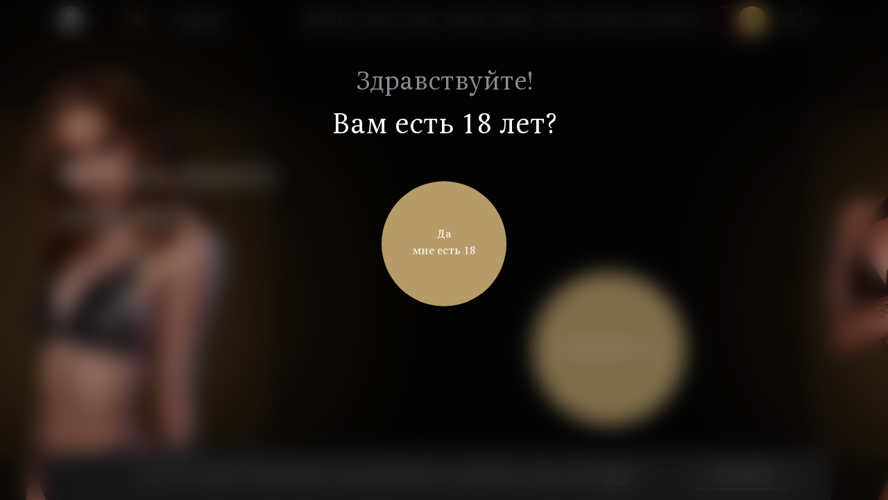

--- FILE ---
content_type: text/html; charset=UTF-8
request_url: https://russtriptease.com/tolyatti/estestvoznanie/reviews/
body_size: 37134
content:
<!DOCTYPE HTML>
<html lang="ru">

<head>
      <!--Google Tag Manager-->
<script data-skip-moving="true">(function (w, d, s, l, i) {
        w[l] = w[l] || [];
        w[l].push({
            'gtm.start':
                new Date().getTime(), event: 'gtm.js'
        });
        var f = d.getElementsByTagName(s)[0],
            j = d.createElement(s), dl = l != 'dataLayer' ? '&l=' + l : '';
        j.async = true;
        j.src =
            'https://www.googletagmanager.com/gtm.js?id=' + i + dl;
        f.parentNode.insertBefore(j, f);
    })(window, document, 'script', 'dataLayer', 'GTM-M8VGKS7');</script>

<!--End Google Tag Manager-->
    <script type="application/ld+json">
    {
      "@context": "http://schema.org/",
      "@type": "LocalBusiness",
      "name": "Естествознание",
      "logo": "https://russtriptease.com/local/images/inhtml/estestvoznanie.png",
      "telephone": "+78005006505",
      "url": "https://russtriptease.com",
      "address": {
        "@type": "PostalAddress",
        "streetAddress": "ул. 40 лет Победы, д. 26",
        "addressLocality": "Тольятти",
        "addressCountry": "Russia"
      }
    }
  </script>
          <meta name="viewport" content="width=device-width, initial-scale=1, maximum-scale=1, minimal-ui, user-scalable=no">
  <link rel="icon" href="/local/templates/main_estestvoznanie/favicon32.png" sizes="32x32" type="image/png">
  <link rel="icon" href="/local/templates/main_estestvoznanie/favicon64.png" sizes="64x64" type="image/png">
  <meta name="skype_toolbar" content="skype_toolbar_parser_compatible">
  <meta http-equiv="X-UA-Compatible" content="IE=edge,chrome=1">
  <meta name="google" value="notranslate">
  <meta name="format-detection" content="telephone=no">
    <link href="/fonts/ALSMeringue.woff2" rel="preload" as="font" crossorigin>
  <link href="/fonts/ALSMeringue-Italic.woff2" rel="preload" as="font" crossorigin>
  <link href="/fonts/icons.woff2" rel="preload" as="font" crossorigin>
    <style>
    body.estestvoznanie .b-confirmation-age .b-confirmation-age__title,
    body.estestvoznanie .b-confirmation-age .b-confirmation-age__title span {
      font-family: "ALS Meringue";
    }

    body {
      -webkit-font-smoothing: antialiased;
      -moz-osx-font-smoothing: grayscale;
      font-smoothing: antialiased
    }

    * {
      outline: 0
    }

    input[type=submit] {
      -webkit-appearance: none;
      appearance: none
    }

    .Buttons-module__submit--dark___Dt3CH {
      color: #fff !important
    }

    .FormInput-module__error___2knZK {
      position: absolute;
      bottom: -33px;
      left: 0
    }

    .b-confirmation-age {
      align-items: flex-start;
      display: flex;
      height: 100%;
      justify-content: center;
      left: 0;
      padding: 13vh 0 5vh;
      position: fixed;
      top: 0;
      width: 100%;
      z-index: 9999;
    }

    .b-confirmation-age__svg-wrapper {
      height: 100%;
      left: 0;
      position: absolute;
      top: 0;
      width: 100%;
      z-index: 0;
    }

    .b-confirmation-age__svg-wrapper canvas {
      aspect-ratio: auto 1280 / 904;
      height: 100%;
      position: absolute;
      width: 100%;
    }

    .b-confirmation-age__info {
      align-items: center;
      display: flex;
      flex-direction: column;
      justify-content: flex-start;
      position: relative;
      z-index: 2;
    }

    .b-confirmation-age__title {
      font-family: "Raleway Medium";
      align-items: center;
      display: flex;
      flex-direction: column;
      font-size: 24px;
      justify-content: center;
      line-height: 30px;
      margin-bottom: 43px;
    }

    .b-confirmation-age__title span {
      font-family: "Raleway Bold";
      font-size: 28px;
      line-height: 32px;
      margin-top: 16px;
    }

    .b-page-wrapper {
      position: relative;
      z-index: 5;
      display: flex;
      min-width: 320px;
      flex-direction: column;
      justify-content: space-between;
      -webkit-overflow-scrolling: touch;
      overflow-x: hidden;
      overflow-y: auto;
      height: 100%;
      scrollbar-width: none;
    }

    .b-page-wrapper.no-scroll {
      position: fixed;
      top: 0;
      left: 0;
      right: 0;
      bottom: 0;
      overflow: hidden;
    }

    .b-page-wrapper.no-touch {
      pointer-events: none;
      touch-action: none;
    }

    .b-page-wrapper.no-scroll.b-page-wrapper.windows {
      padding-right: 17px;
    }

    .b-page-wrapper.open-menu {
      z-index: 6;
    }

    .b-location__link,
    .b-button--main-block {
      color: #fff;
    }

    @media (min-width: 768px) {
      .b-confirmation-age {
        padding: 14vh 0 5vh;
      }

      .b-confirmation-age__title {
        font-size: 36px;
        line-height: 40px;
        margin-bottom: 54px;
      }

      .b-confirmation-age__title span {
        font-size: 40px;
        line-height: 48px;
        margin-top: 18px;
      }
    }

    @media (min-width: 1440px) {
      .b-confirmation-age {
        padding: 22vh 0 5vh;
      }

      .b-confirmation-age__title {
        font-size: 48px;
        line-height: 50px;
        margin-bottom: 55px;

      }

      .b-confirmation-age__title span {
        font-size: 56px;
        line-height: 64px;
        margin-top: 29px;
      }
    }

    @media (min-width: 1680px) {
      .b-confirmation-age {
        padding: 18vh 0 5vh;
      }

      .b-confirmation-age__title {
        font-size: 56px;
        line-height: 72px;
        margin-bottom: 84px;
      }

      .b-confirmation-age__title span {
        font-size: 64px;
        line-height: 72px;
        margin-top: 13px;
      }
    }

    @media (min-width: 1920px) {
      .b-confirmation-age {
        padding: 26vh 0 5vh;
      }

      .b-confirmation-age__title {
        margin-bottom: 63px;
      }
    }
  </style>
  <link href="/main.css?" rel="stylesheet">
  <link href="/mobile.css?" rel="stylesheet">
  <link href="/mobile-big.css?" rel="stylesheet" media="(min-width: 480px)">
  <link href="/tablet.css?" rel="stylesheet" media="(min-width: 768px)">
  <link href="/desktop-min.css?" rel="stylesheet" media="(min-width: 1024px)">
  <link href="/desktop.css?" rel="stylesheet" media="(min-width: 1280px)">
  <link href="/desktop-big.css?" rel="stylesheet" media="(min-width:1440px)">
  <link href="/desktop-full-big.css?" rel="stylesheet" media="(min-width:1680px)">
  <link href="/desktop-fullhd.css?" rel="stylesheet" media="(min-width:1920px)">

  <meta name="yandex-verification" content="b267437370d13461" />
      <link rel="canonical" href="https://russtriptease.com/tolyatti/estestvoznanie/reviews/">
    <title>Естествознание Тольятти - стриптиз-клуб с девушками на любой вкус!</title>
  <meta property="og:title" content="Естествознание Тольятти - стриптиз-клуб с девушками на любой вкус!" />
  <meta property="og:description" content="Официальный сайт стриптиз-клуба Естествознание Тольятти. Отдохни в окружении девушек, от которых трудно отвести взгляд! Акции и подарки всем гостям, адрес, отзывы и фото, номер телефона, время работы." />
  <meta property="og:image" content="https://russtriptease.com/local/images/inhtml/estestvoznanie.png" />
  <meta property="og:type" content="website" />
  <meta property="og:url" content="http://russtriptease.com/tolyatti/estestvoznanie/reviews/" />

  <meta http-equiv="Content-Type" content="text/html; charset=UTF-8" />
<meta name="description" content="Официальный сайт стриптиз-клуба Естествознание Тольятти. Отдохни в окружении девушек, от которых трудно отвести взгляд! Акции и подарки всем гостям, адрес, отзывы и фото, номер телефона, время работы." />
<script type="text/javascript" data-skip-moving="true">(function(w, d, n) {var cl = "bx-core";var ht = d.documentElement;var htc = ht ? ht.className : undefined;if (htc === undefined || htc.indexOf(cl) !== -1){return;}var ua = n.userAgent;if (/(iPad;)|(iPhone;)/i.test(ua)){cl += " bx-ios";}else if (/Windows/i.test(ua)){cl += ' bx-win';}else if (/Macintosh/i.test(ua)){cl += " bx-mac";}else if (/Linux/i.test(ua) && !/Android/i.test(ua)){cl += " bx-linux";}else if (/Android/i.test(ua)){cl += " bx-android";}cl += (/(ipad|iphone|android|mobile|touch)/i.test(ua) ? " bx-touch" : " bx-no-touch");cl += w.devicePixelRatio && w.devicePixelRatio >= 2? " bx-retina": " bx-no-retina";var ieVersion = -1;if (/AppleWebKit/.test(ua)){cl += " bx-chrome";}else if (/Opera/.test(ua)){cl += " bx-opera";}else if (/Firefox/.test(ua)){cl += " bx-firefox";}ht.className = htc ? htc + " " + cl : cl;})(window, document, navigator);</script>


<link href="/local/css/preloader.css?1717753871474" type="text/css"  data-template-style="true"  rel="stylesheet" />
<link href="/local/templates/main_estestvoznanie/template_styles.css?1718605422358" type="text/css"  data-template-style="true"  rel="stylesheet" />







  </head>

<body class="estestvoznanie main">

  <!--Google Tag Manager (noscript)-->
<noscript>
    <iframe src="https://www.googletagmanager.com/ns.html?id=GTM-M8VGKS7"
            height="0" width="0" style="display:none;visibility:hidden"></iframe>
</noscript>
<!--End Google Tag Manager (noscript)-->
    <div class="b-page-wrapper js-scroll-wrapper ">
          <div class="b-confirmation-age js-confirmation">
        <div class="b-container">
          <div class="b-confirmation-age__svg-wrapper">
            <canvas id="canvas" width="1280" height="904" data-src="/698-1383-fingerprint.riv"></canvas>
          </div>
          <div class="b-confirmation-age__info">
            <div class="b-confirmation-age__title">Здравствуйте!<span>Вам есть 18 лет?</span>
            </div>
            <a class="b-button b-button--elipse b-button--elipse-fill b-button--confirmation js-confirmation-button" onclick="confirm_age()" data-url="/tolyatti/estestvoznanie/reviews/" href="javascript:void(0);" title="">
              <!-- <span class="b-button__cover js-animate-cursor">
                        <span class="b-button__cursor cursor"></span>
                    </span> -->
              <span class="b-button__text">Да <span>мне есть&nbsp;18</span>
              </span>
            </a>
          </div>
        </div>
      </div>
        <style>
      /* .b-header, .b-header__right {
            position: fixed;
            z-index: 1000001;
            top: 0;
            left: 0;
            width: 100%;
            height: 60px;
            padding: 10px 13px 10px 12px;
        } */
      .b-header__left,
      .b-lang__wrapper {
        display: -ms-flexbox;
        -ms-flex-align: center;
      }

      .b-header__left {
        display: flex;
        margin-right: 22px;
        align-items: center;
        -ms-flex-pack: justify;
        justify-content: space-between;
        -ms-flex-positive: 1;
        flex-grow: 1;
      }

      .b-header__right {
        z-index: 10;
        overflow: auto;
        flex-direction: column;
        height: 100%;
        padding: 88px 30px 23px;
        transition: all .3s ease;
        -ms-transform: translateX(100%);
        transform: translateX(100%);
        pointer-events: none;
        opacity: 0;
        background-color: #040405;
        background-image: url(/local/images/inhtml/line-burger.png);
        background-repeat: no-repeat;
        -ms-flex-direction: column;
      }

      /* .b-header, .b-header__right {
            position: fixed;
            z-index: 1000001;
            top: 0;
            left: 0;
            width: 100%;
            height: 60px;
            padding: 10px 13px 10px 12px;
        } */

      @media (min-width: 768px) {
        .b-header {
          height: auto;
          padding-top: 9px;
          background: 0 0;
        }

        .b-header__left {
          margin-right: 0;
          -ms-flex-positive: 0;
          flex-grow: 0;
        }

        .b-header__right {
          padding: 88px 60px 35px;
          background-image: url(/local/images/inhtml/line-burger-768.png);
        }
      }

      @media (min-width: 1024px) {

        .b-a-main-block__wrapper,
        .b-header__right {
          overflow: visible;
        }

        .b-header__right {
          position: relative;
          z-index: 1;
          display: -ms-flexbox;
          display: flex;
          flex-direction: row;
          width: auto;
          height: auto;
          padding: 0;
          -ms-transform: none !important;
          transform: none !important;
          pointer-events: auto !important;
          opacity: 1 !important;
          background: 0 0;
          -ms-flex-align: center;
          align-items: center;
          -ms-flex-direction: row;
          -ms-flex: 1 0 auto;
          flex: 1 0 auto;
          -ms-flex-pack: end;
          justify-content: flex-end;
        }

        .b-header__burger,
        .b-header__estestvoznanie {
          display: none;
        }

        .b-header__right .b-menu {
          padding-top: 0;
        }
      }

      @media (min-width: 1280px) {

        .b-menu,
        .zclub .b-menu {
          margin-right: 12px;
        }

        .b-menu__list {
          margin: 0;
        }

        .b-menu__item {
          padding: 0 7px;
        }

        .b-menu__link {
          font-size: 12px;
          line-height: 24px;
        }
      }

      @media (min-width: 1440px) {

        .b-menu,
        .zclub .b-menu {
          margin-right: 45px;
        }

        .b-menu__item {
          padding: 0 10px;
        }

        .b-menu__link {
          font-size: 14px;
          line-height: 32px;
        }
      }

      @media (min-width: 1680px) {

        .b-menu,
        .zclub .b-menu {
          margin-right: 45px;
        }

        .b-menu__list {
          margin: 0;
          -ms-flex-pack: start;
          justify-content: flex-start;
        }

        .b-menu__item {
          padding: 0 10px;
        }
      }

      @media (min-width: 1920px) {
        .b-header {
          padding-top: 14px;
        }

        .b-menu,
        .zclub .b-menu {
          margin-right: 143px;
        }

        .b-menu__item {
          padding: 0 11px;
        }

        .b-menu__list {
          margin: 0;
        }
      }
    </style>
    <header class="b-header js-header" data-base-url="/tolyatti/estestvoznanie/">
      <div class="b-container">
        <div class="b-header__left">
          <a class="b-logo" href="/tolyatti/estestvoznanie/" title="На главную">
            <div class="b-logo__wrapper">
              <img class="b-logo__image b-logo__image--tablet" src="https://russtriptease.com/local/images/inhtml/estestvoznanie-tablet.png" alt="Естествознание" />
              <img class="b-logo__image b-logo__image--mobile" src="https://russtriptease.com/upload/iblock/ea8/e07bvjme7kh04h9ht3awjvkoabz8oas8.png" alt="Естествознание" />
              <img class="b-logo__image" src="https://russtriptease.com/local/images/inhtml/estestvoznanie.png" alt="Естествознание" />
            </div>
          </a>
          
<div class="b-location">
  <style>
    .b-header__left .b-location {
      /* display: none; */
    }

    @media (min-width: 768px) {
      .b-header__left .b-location {
        display: block;
      }

      .b-location {
        display: none;
      }
    }
  </style>
              <a class="b-location__link js-link-location" href="javascript:void(0);">
      <i class="b-icon b-icon--location icon-location"></i>
      <span class="b-location__info">
        <span class="b-location__title js-city-name" data-id="tolyatti" data-time="6">
          Тольятти        </span>
        <span class="b-location__adress js-city-street">
          ул. 40 лет Победы, д. 26        </span>
      </span>
    </a>
              <div class="b-location__dropdown">
        <div class="b-location__list js-scroll-menu">
                      <div class="b-location__item">
              <a class="b-location__link-item js-location-item" href="/arkhangelsk/zazhigalka/reviews/"
                data-set-city="arkhangelsk" data-city="Архангельск"
                data-street="Новгородский проспект, 27" data-lang="">Архангельск</a>
            </div>
                      <div class="b-location__item">
              <a class="b-location__link-item js-location-item" href="/astrakhan/zazhigalka/reviews/"
                data-set-city="astrakhan" data-city="Астрахань"
                data-street="ул. Савушкина, 45А" data-lang="">Астрахань</a>
            </div>
                      <div class="b-location__item">
              <a class="b-location__link-item js-location-item" href="/barnaul/zazhigalka/reviews/"
                data-set-city="barnaul" data-city="Барнаул"
                data-street="ул. Мало-Олонская, 28" data-lang="">Барнаул</a>
            </div>
                      <div class="b-location__item">
              <a class="b-location__link-item js-location-item" href="/belgorod/zazhigalka/reviews/"
                data-set-city="belgorod" data-city="Белгород"
                data-street="ул. 50-Летия Белгородской области, д. 12 А" data-lang="">Белгород</a>
            </div>
                      <div class="b-location__item">
              <a class="b-location__link-item js-location-item" href="/bryansk/zazhigalka/reviews/"
                data-set-city="bryansk" data-city="Брянск"
                data-street="проспект Станке Димитрова, 15" data-lang="">Брянск</a>
            </div>
                      <div class="b-location__item">
              <a class="b-location__link-item js-location-item" href="/vladivostok/reviews/"
                data-set-city="vladivostok" data-city="Владивосток"
                data-street="ул. Бестужева, д. 28" data-lang="">Владивосток</a>
            </div>
                      <div class="b-location__item">
              <a class="b-location__link-item js-location-item" href="/vladimir/zazhigalka/reviews/"
                data-set-city="vladimir" data-city="Владимир"
                data-street="ул. Большая Московская, д. 71" data-lang="">Владимир</a>
            </div>
                      <div class="b-location__item">
              <a class="b-location__link-item js-location-item" href="/volgograd/reviews/"
                data-set-city="volgograd" data-city="Волгоград"
                data-street="ул. Глазкова, д. 10" data-lang="">Волгоград</a>
            </div>
                      <div class="b-location__item">
              <a class="b-location__link-item js-location-item" href="/voronezh/zazhigalka/reviews/"
                data-set-city="voronezh" data-city="Воронеж"
                data-street="пр. Революции, 34а" data-lang="">Воронеж</a>
            </div>
                      <div class="b-location__item">
              <a class="b-location__link-item js-location-item" href="/ekaterinburg/reviews/"
                data-set-city="ekaterinburg" data-city="Екатеринбург"
                data-street="ул. 8 Марта, 120Б" data-lang="">Екатеринбург</a>
            </div>
                      <div class="b-location__item">
              <a class="b-location__link-item js-location-item" href="/ivanovo/zazhigalka/reviews/"
                data-set-city="ivanovo" data-city="Иваново"
                data-street="ул. Красногвардейская, 3" data-lang="">Иваново</a>
            </div>
                      <div class="b-location__item">
              <a class="b-location__link-item js-location-item" href="/izhevsk/zazhigalka/reviews/"
                data-set-city="izhevsk" data-city="Ижевск"
                data-street="ул. Коммунаров, 236" data-lang="">Ижевск</a>
            </div>
                      <div class="b-location__item">
              <a class="b-location__link-item js-location-item" href="/irkutsk/zazhigalka/reviews/"
                data-set-city="irkutsk" data-city="Иркутск"
                data-street="ул. Красноармейская, 8" data-lang="">Иркутск</a>
            </div>
                      <div class="b-location__item">
              <a class="b-location__link-item js-location-item" href="/kazan/zazhigalka/reviews/"
                data-set-city="kazan" data-city="Казань"
                data-street="ул. Московская, 11" data-lang="">Казань</a>
            </div>
                      <div class="b-location__item">
              <a class="b-location__link-item js-location-item" href="/kaliningrad/zazhigalka/reviews/"
                data-set-city="kaliningrad" data-city="Калининград"
                data-street="ул. Ольштынская, д. 1" data-lang="">Калининград</a>
            </div>
                      <div class="b-location__item">
              <a class="b-location__link-item js-location-item" href="/kemerovo/zazhigalka/reviews/"
                data-set-city="kemerovo" data-city="Кемерово"
                data-street="пр. Ленина, 40" data-lang="">Кемерово</a>
            </div>
                      <div class="b-location__item">
              <a class="b-location__link-item js-location-item" href="/kirov/zazhigalka/reviews/"
                data-set-city="kirov" data-city="Киров"
                data-street="ул. Профсоюзная, 1" data-lang="">Киров</a>
            </div>
                      <div class="b-location__item">
              <a class="b-location__link-item js-location-item" href="/krasnodar/reviews/"
                data-set-city="krasnodar" data-city="Краснодар"
                data-street="ул. Тургенева, 76/1" data-lang="">Краснодар</a>
            </div>
                      <div class="b-location__item">
              <a class="b-location__link-item js-location-item" href="/krasnoyarsk/reviews/"
                data-set-city="krasnoyarsk" data-city="Красноярск"
                data-street="пр.Мира, 91" data-lang="">Красноярск</a>
            </div>
                      <div class="b-location__item">
              <a class="b-location__link-item js-location-item" href="/kurgan/zazhigalka/reviews/"
                data-set-city="kurgan" data-city="Курган"
                data-street="ул. Советская, 115" data-lang="">Курган</a>
            </div>
                      <div class="b-location__item">
              <a class="b-location__link-item js-location-item" href="/kursk/zazhigalka/reviews/"
                data-set-city="kursk" data-city="Курск"
                data-street="ул. Сосновская, 1-3" data-lang="">Курск</a>
            </div>
                      <div class="b-location__item">
              <a class="b-location__link-item js-location-item" href="/lipeck/zazhigalka/reviews/"
                data-set-city="lipeck" data-city="Липецк"
                data-street="ул. Меркулова, 2" data-lang="">Липецк</a>
            </div>
                      <div class="b-location__item">
              <a class="b-location__link-item js-location-item" href="/moscow/reviews/"
                data-set-city="moscow" data-city="Москва"
                data-street="ул. Земляной Вал, 50а, стр. 3" data-lang="">Москва</a>
            </div>
                      <div class="b-location__item">
              <a class="b-location__link-item js-location-item" href="/murmansk/zazhigalka/reviews/"
                data-set-city="murmansk" data-city="Мурманск"
                data-street="ул. Карла Маркса, 38 корп 1, 3 этаж" data-lang="">Мурманск</a>
            </div>
                      <div class="b-location__item">
              <a class="b-location__link-item js-location-item" href="/naberezhnie-chelni/zazhigalka/reviews/"
                data-set-city="naberezhnie-chelni" data-city="Набережные Челны"
                data-street="пр. Мира, 24п" data-lang="">Набережные Челны</a>
            </div>
                      <div class="b-location__item">
              <a class="b-location__link-item js-location-item" href="/nizhnii-novgorod/reviews/"
                data-set-city="nizhnii-novgorod" data-city="Нижний Новгород"
                data-street="Нижневолжская набережная, 19" data-lang="">Нижний Новгород</a>
            </div>
                      <div class="b-location__item">
              <a class="b-location__link-item js-location-item" href="/novosibirsk/reviews/"
                data-set-city="novosibirsk" data-city="Новосибирск"
                data-street="ул. Гоголя, 43/1" data-lang="">Новосибирск</a>
            </div>
                      <div class="b-location__item">
              <a class="b-location__link-item js-location-item" href="/omsk/zazhigalka/reviews/"
                data-set-city="omsk" data-city="Омск"
                data-street="ул .Волочаевская, 19/1" data-lang="">Омск</a>
            </div>
                      <div class="b-location__item">
              <a class="b-location__link-item js-location-item" href="/orenburg/zazhigalka/reviews/"
                data-set-city="orenburg" data-city="Оренбург"
                data-street="ул. Плеханова 2" data-lang="">Оренбург</a>
            </div>
                      <div class="b-location__item">
              <a class="b-location__link-item js-location-item" href="/penza/zazhigalka/reviews/"
                data-set-city="penza" data-city="Пенза"
                data-street="1-ый Онежский проезд, 4" data-lang="">Пенза</a>
            </div>
                      <div class="b-location__item">
              <a class="b-location__link-item js-location-item" href="/perm/zazhigalka/reviews/"
                data-set-city="perm" data-city="Пермь"
                data-street="ул. Ленина, 88" data-lang="">Пермь</a>
            </div>
                      <div class="b-location__item">
              <a class="b-location__link-item js-location-item" href="/rostov-on-don/zazhigalka/reviews/"
                data-set-city="rostov-on-don" data-city="Ростов-на-Дону"
                data-street="проспект Буденновский, 97" data-lang="">Ростов-на-Дону</a>
            </div>
                      <div class="b-location__item">
              <a class="b-location__link-item js-location-item" href="/ryazan/zazhigalka/reviews/"
                data-set-city="ryazan" data-city="Рязань"
                data-street="ул. Ленина, д. 4, c1" data-lang="">Рязань</a>
            </div>
                      <div class="b-location__item">
              <a class="b-location__link-item js-location-item" href="/samara/reviews/"
                data-set-city="samara" data-city="Самара"
                data-street="Московское шоссе, 4б" data-lang="">Самара</a>
            </div>
                      <div class="b-location__item">
              <a class="b-location__link-item js-location-item" href="/saint-petersburg/zazhigalka/reviews/"
                data-set-city="saint-petersburg" data-city="Санкт-Петербург"
                data-street="Щербаков пер., 17а, лит. Б" data-lang="">Санкт-Петербург</a>
            </div>
                      <div class="b-location__item">
              <a class="b-location__link-item js-location-item" href="/saratov/zazhigalka/reviews/"
                data-set-city="saratov" data-city="Саратов"
                data-street="пр-кт им. 50 лет Октября, 80" data-lang="">Саратов</a>
            </div>
                      <div class="b-location__item">
              <a class="b-location__link-item js-location-item" href="/sochi/zazhigalka/reviews/"
                data-set-city="sochi" data-city="Сочи"
                data-street="Морской переулок, 2" data-lang="">Сочи</a>
            </div>
                      <div class="b-location__item">
              <a class="b-location__link-item js-location-item" href="/stavropol/zazhigalka/reviews/"
                data-set-city="stavropol" data-city="Ставрополь"
                data-street="пр. Кулакова, 29д" data-lang="">Ставрополь</a>
            </div>
                      <div class="b-location__item">
              <a class="b-location__link-item js-location-item" href="/tver/zazhigalka/reviews/"
                data-set-city="tver" data-city="Тверь"
                data-street="ул. Новоторжская, д. 18, к. 1" data-lang="">Тверь</a>
            </div>
                      <div class="b-location__item">
              <a class="b-location__link-item js-location-item" href="/tolyatti/estestvoznanie/reviews/"
                data-set-city="tolyatti" data-city="Тольятти"
                data-street="" data-lang="">Тольятти</a>
            </div>
                      <div class="b-location__item">
              <a class="b-location__link-item js-location-item" href="/tomsk/zazhigalka/reviews/"
                data-set-city="tomsk" data-city="Томск"
                data-street="ул. Розы Люксембург, 4В" data-lang="">Томск</a>
            </div>
                      <div class="b-location__item">
              <a class="b-location__link-item js-location-item" href="/tula/zazhigalka/reviews/"
                data-set-city="tula" data-city="Тула"
                data-street="ул. Советская, 86" data-lang="">Тула</a>
            </div>
                      <div class="b-location__item">
              <a class="b-location__link-item js-location-item" href="/tumen/zazhigalka/reviews/"
                data-set-city="tumen" data-city="Тюмень"
                data-street="ул. 50 Лет Октября, 10" data-lang="">Тюмень</a>
            </div>
                      <div class="b-location__item">
              <a class="b-location__link-item js-location-item" href="/ulyanovsk/zazhigalka/reviews/"
                data-set-city="ulyanovsk" data-city="Ульяновск"
                data-street="Zажигалка Ульяновск, ул. Локомативная, 4а" data-lang="">Ульяновск</a>
            </div>
                      <div class="b-location__item">
              <a class="b-location__link-item js-location-item" href="/ufa/reviews/"
                data-set-city="ufa" data-city="Уфа"
                data-street="ул. Цюрупы, 42" data-lang="">Уфа</a>
            </div>
                      <div class="b-location__item">
              <a class="b-location__link-item js-location-item" href="/habarovsk/zazhigalka/reviews/"
                data-set-city="habarovsk" data-city="Хабаровск"
                data-street="ул.Карла Маркса, 96а" data-lang="">Хабаровск</a>
            </div>
                      <div class="b-location__item">
              <a class="b-location__link-item js-location-item" href="/cheboksari/zazhigalka/reviews/"
                data-set-city="cheboksari" data-city="Чебоксары"
                data-street="пл. Речников, 5" data-lang="">Чебоксары</a>
            </div>
                      <div class="b-location__item">
              <a class="b-location__link-item js-location-item" href="/chelyabinsk/reviews/"
                data-set-city="chelyabinsk" data-city="Челябинск"
                data-street="пр. Ленина, 52" data-lang="">Челябинск</a>
            </div>
                      <div class="b-location__item">
              <a class="b-location__link-item js-location-item" href="/chita/zazhigalka/reviews/"
                data-set-city="chita" data-city="Чита"
                data-street="Zажигалка Чита, мкр. Северный, 64" data-lang="">Чита</a>
            </div>
                      <div class="b-location__item">
              <a class="b-location__link-item js-location-item" href="/yaroslavl/zazhigalka/reviews/"
                data-set-city="yaroslavl" data-city="Ярославль"
                data-street="ул. Свободы, д. 19" data-lang="">Ярославль</a>
            </div>
                  </div>
      </div>
        </div>

          <div class="b-location-tooltip">
            <div class="b-location-tooltip__question">Ваш город<span>Тольятти</span></div>
            <div class="b-location-tooltip__options">
              <button class="b-button b-button--fill b-button--stroke b-button--mid b-button--location" ontouchstart="">Выбрать другой</button>
              <button class="b-button b-button--fill b-button--mid b-button--confirm" ontouchstart="">Да</button>
            </div>
          </div>

        </div>
        <div class="b-header__right js-burger">

          
<div class="b-location">
  <style>
    .b-header__left .b-location {
      /* display: none; */
    }

    @media (min-width: 768px) {
      .b-header__left .b-location {
        display: block;
      }

      .b-location {
        display: none;
      }
    }
  </style>
              <a class="b-location__link js-link-location" href="javascript:void(0);">
      <i class="b-icon b-icon--location icon-location"></i>
      <span class="b-location__info">
        <span class="b-location__title js-city-name" data-id="tolyatti" data-time="6">
          Тольятти        </span>
        <span class="b-location__adress js-city-street">
          ул. 40 лет Победы, д. 26        </span>
      </span>
    </a>
          <div class="b-header__wrapper-personal-m">
        <a class="b-header__personal js-open-popup" href="javascript:void(0);" title="Личный кабинет" data-popup="auth">
          <span>Вход в ЛК</span>
          <i class="b-icon icon-personal"></i>
        </a>
      </div>
              <div class="b-location__dropdown">
        <div class="b-location__list js-scroll-menu">
                      <div class="b-location__item">
              <a class="b-location__link-item js-location-item" href="/arkhangelsk/zazhigalka/reviews/"
                data-set-city="arkhangelsk" data-city="Архангельск"
                data-street="Новгородский проспект, 27" data-lang="">Архангельск</a>
            </div>
                      <div class="b-location__item">
              <a class="b-location__link-item js-location-item" href="/astrakhan/zazhigalka/reviews/"
                data-set-city="astrakhan" data-city="Астрахань"
                data-street="ул. Савушкина, 45А" data-lang="">Астрахань</a>
            </div>
                      <div class="b-location__item">
              <a class="b-location__link-item js-location-item" href="/barnaul/zazhigalka/reviews/"
                data-set-city="barnaul" data-city="Барнаул"
                data-street="ул. Мало-Олонская, 28" data-lang="">Барнаул</a>
            </div>
                      <div class="b-location__item">
              <a class="b-location__link-item js-location-item" href="/belgorod/zazhigalka/reviews/"
                data-set-city="belgorod" data-city="Белгород"
                data-street="ул. 50-Летия Белгородской области, д. 12 А" data-lang="">Белгород</a>
            </div>
                      <div class="b-location__item">
              <a class="b-location__link-item js-location-item" href="/bryansk/zazhigalka/reviews/"
                data-set-city="bryansk" data-city="Брянск"
                data-street="проспект Станке Димитрова, 15" data-lang="">Брянск</a>
            </div>
                      <div class="b-location__item">
              <a class="b-location__link-item js-location-item" href="/vladivostok/reviews/"
                data-set-city="vladivostok" data-city="Владивосток"
                data-street="ул. Бестужева, д. 28" data-lang="">Владивосток</a>
            </div>
                      <div class="b-location__item">
              <a class="b-location__link-item js-location-item" href="/vladimir/zazhigalka/reviews/"
                data-set-city="vladimir" data-city="Владимир"
                data-street="ул. Большая Московская, д. 71" data-lang="">Владимир</a>
            </div>
                      <div class="b-location__item">
              <a class="b-location__link-item js-location-item" href="/volgograd/reviews/"
                data-set-city="volgograd" data-city="Волгоград"
                data-street="ул. Глазкова, д. 10" data-lang="">Волгоград</a>
            </div>
                      <div class="b-location__item">
              <a class="b-location__link-item js-location-item" href="/voronezh/zazhigalka/reviews/"
                data-set-city="voronezh" data-city="Воронеж"
                data-street="пр. Революции, 34а" data-lang="">Воронеж</a>
            </div>
                      <div class="b-location__item">
              <a class="b-location__link-item js-location-item" href="/ekaterinburg/reviews/"
                data-set-city="ekaterinburg" data-city="Екатеринбург"
                data-street="ул. 8 Марта, 120Б" data-lang="">Екатеринбург</a>
            </div>
                      <div class="b-location__item">
              <a class="b-location__link-item js-location-item" href="/ivanovo/zazhigalka/reviews/"
                data-set-city="ivanovo" data-city="Иваново"
                data-street="ул. Красногвардейская, 3" data-lang="">Иваново</a>
            </div>
                      <div class="b-location__item">
              <a class="b-location__link-item js-location-item" href="/izhevsk/zazhigalka/reviews/"
                data-set-city="izhevsk" data-city="Ижевск"
                data-street="ул. Коммунаров, 236" data-lang="">Ижевск</a>
            </div>
                      <div class="b-location__item">
              <a class="b-location__link-item js-location-item" href="/irkutsk/zazhigalka/reviews/"
                data-set-city="irkutsk" data-city="Иркутск"
                data-street="ул. Красноармейская, 8" data-lang="">Иркутск</a>
            </div>
                      <div class="b-location__item">
              <a class="b-location__link-item js-location-item" href="/kazan/zazhigalka/reviews/"
                data-set-city="kazan" data-city="Казань"
                data-street="ул. Московская, 11" data-lang="">Казань</a>
            </div>
                      <div class="b-location__item">
              <a class="b-location__link-item js-location-item" href="/kaliningrad/zazhigalka/reviews/"
                data-set-city="kaliningrad" data-city="Калининград"
                data-street="ул. Ольштынская, д. 1" data-lang="">Калининград</a>
            </div>
                      <div class="b-location__item">
              <a class="b-location__link-item js-location-item" href="/kemerovo/zazhigalka/reviews/"
                data-set-city="kemerovo" data-city="Кемерово"
                data-street="пр. Ленина, 40" data-lang="">Кемерово</a>
            </div>
                      <div class="b-location__item">
              <a class="b-location__link-item js-location-item" href="/kirov/zazhigalka/reviews/"
                data-set-city="kirov" data-city="Киров"
                data-street="ул. Профсоюзная, 1" data-lang="">Киров</a>
            </div>
                      <div class="b-location__item">
              <a class="b-location__link-item js-location-item" href="/krasnodar/reviews/"
                data-set-city="krasnodar" data-city="Краснодар"
                data-street="ул. Тургенева, 76/1" data-lang="">Краснодар</a>
            </div>
                      <div class="b-location__item">
              <a class="b-location__link-item js-location-item" href="/krasnoyarsk/reviews/"
                data-set-city="krasnoyarsk" data-city="Красноярск"
                data-street="пр.Мира, 91" data-lang="">Красноярск</a>
            </div>
                      <div class="b-location__item">
              <a class="b-location__link-item js-location-item" href="/kurgan/zazhigalka/reviews/"
                data-set-city="kurgan" data-city="Курган"
                data-street="ул. Советская, 115" data-lang="">Курган</a>
            </div>
                      <div class="b-location__item">
              <a class="b-location__link-item js-location-item" href="/kursk/zazhigalka/reviews/"
                data-set-city="kursk" data-city="Курск"
                data-street="ул. Сосновская, 1-3" data-lang="">Курск</a>
            </div>
                      <div class="b-location__item">
              <a class="b-location__link-item js-location-item" href="/lipeck/zazhigalka/reviews/"
                data-set-city="lipeck" data-city="Липецк"
                data-street="ул. Меркулова, 2" data-lang="">Липецк</a>
            </div>
                      <div class="b-location__item">
              <a class="b-location__link-item js-location-item" href="/moscow/reviews/"
                data-set-city="moscow" data-city="Москва"
                data-street="ул. Земляной Вал, 50а, стр. 3" data-lang="">Москва</a>
            </div>
                      <div class="b-location__item">
              <a class="b-location__link-item js-location-item" href="/murmansk/zazhigalka/reviews/"
                data-set-city="murmansk" data-city="Мурманск"
                data-street="ул. Карла Маркса, 38 корп 1, 3 этаж" data-lang="">Мурманск</a>
            </div>
                      <div class="b-location__item">
              <a class="b-location__link-item js-location-item" href="/naberezhnie-chelni/zazhigalka/reviews/"
                data-set-city="naberezhnie-chelni" data-city="Набережные Челны"
                data-street="пр. Мира, 24п" data-lang="">Набережные Челны</a>
            </div>
                      <div class="b-location__item">
              <a class="b-location__link-item js-location-item" href="/nizhnii-novgorod/reviews/"
                data-set-city="nizhnii-novgorod" data-city="Нижний Новгород"
                data-street="Нижневолжская набережная, 19" data-lang="">Нижний Новгород</a>
            </div>
                      <div class="b-location__item">
              <a class="b-location__link-item js-location-item" href="/novosibirsk/reviews/"
                data-set-city="novosibirsk" data-city="Новосибирск"
                data-street="ул. Гоголя, 43/1" data-lang="">Новосибирск</a>
            </div>
                      <div class="b-location__item">
              <a class="b-location__link-item js-location-item" href="/omsk/zazhigalka/reviews/"
                data-set-city="omsk" data-city="Омск"
                data-street="ул .Волочаевская, 19/1" data-lang="">Омск</a>
            </div>
                      <div class="b-location__item">
              <a class="b-location__link-item js-location-item" href="/orenburg/zazhigalka/reviews/"
                data-set-city="orenburg" data-city="Оренбург"
                data-street="ул. Плеханова 2" data-lang="">Оренбург</a>
            </div>
                      <div class="b-location__item">
              <a class="b-location__link-item js-location-item" href="/penza/zazhigalka/reviews/"
                data-set-city="penza" data-city="Пенза"
                data-street="1-ый Онежский проезд, 4" data-lang="">Пенза</a>
            </div>
                      <div class="b-location__item">
              <a class="b-location__link-item js-location-item" href="/perm/zazhigalka/reviews/"
                data-set-city="perm" data-city="Пермь"
                data-street="ул. Ленина, 88" data-lang="">Пермь</a>
            </div>
                      <div class="b-location__item">
              <a class="b-location__link-item js-location-item" href="/rostov-on-don/zazhigalka/reviews/"
                data-set-city="rostov-on-don" data-city="Ростов-на-Дону"
                data-street="проспект Буденновский, 97" data-lang="">Ростов-на-Дону</a>
            </div>
                      <div class="b-location__item">
              <a class="b-location__link-item js-location-item" href="/ryazan/zazhigalka/reviews/"
                data-set-city="ryazan" data-city="Рязань"
                data-street="ул. Ленина, д. 4, c1" data-lang="">Рязань</a>
            </div>
                      <div class="b-location__item">
              <a class="b-location__link-item js-location-item" href="/samara/reviews/"
                data-set-city="samara" data-city="Самара"
                data-street="Московское шоссе, 4б" data-lang="">Самара</a>
            </div>
                      <div class="b-location__item">
              <a class="b-location__link-item js-location-item" href="/saint-petersburg/zazhigalka/reviews/"
                data-set-city="saint-petersburg" data-city="Санкт-Петербург"
                data-street="Щербаков пер., 17а, лит. Б" data-lang="">Санкт-Петербург</a>
            </div>
                      <div class="b-location__item">
              <a class="b-location__link-item js-location-item" href="/saratov/zazhigalka/reviews/"
                data-set-city="saratov" data-city="Саратов"
                data-street="пр-кт им. 50 лет Октября, 80" data-lang="">Саратов</a>
            </div>
                      <div class="b-location__item">
              <a class="b-location__link-item js-location-item" href="/sochi/zazhigalka/reviews/"
                data-set-city="sochi" data-city="Сочи"
                data-street="Морской переулок, 2" data-lang="">Сочи</a>
            </div>
                      <div class="b-location__item">
              <a class="b-location__link-item js-location-item" href="/stavropol/zazhigalka/reviews/"
                data-set-city="stavropol" data-city="Ставрополь"
                data-street="пр. Кулакова, 29д" data-lang="">Ставрополь</a>
            </div>
                      <div class="b-location__item">
              <a class="b-location__link-item js-location-item" href="/tver/zazhigalka/reviews/"
                data-set-city="tver" data-city="Тверь"
                data-street="ул. Новоторжская, д. 18, к. 1" data-lang="">Тверь</a>
            </div>
                      <div class="b-location__item">
              <a class="b-location__link-item js-location-item" href="/tolyatti/estestvoznanie/reviews/"
                data-set-city="tolyatti" data-city="Тольятти"
                data-street="" data-lang="">Тольятти</a>
            </div>
                      <div class="b-location__item">
              <a class="b-location__link-item js-location-item" href="/tomsk/zazhigalka/reviews/"
                data-set-city="tomsk" data-city="Томск"
                data-street="ул. Розы Люксембург, 4В" data-lang="">Томск</a>
            </div>
                      <div class="b-location__item">
              <a class="b-location__link-item js-location-item" href="/tula/zazhigalka/reviews/"
                data-set-city="tula" data-city="Тула"
                data-street="ул. Советская, 86" data-lang="">Тула</a>
            </div>
                      <div class="b-location__item">
              <a class="b-location__link-item js-location-item" href="/tumen/zazhigalka/reviews/"
                data-set-city="tumen" data-city="Тюмень"
                data-street="ул. 50 Лет Октября, 10" data-lang="">Тюмень</a>
            </div>
                      <div class="b-location__item">
              <a class="b-location__link-item js-location-item" href="/ulyanovsk/zazhigalka/reviews/"
                data-set-city="ulyanovsk" data-city="Ульяновск"
                data-street="Zажигалка Ульяновск, ул. Локомативная, 4а" data-lang="">Ульяновск</a>
            </div>
                      <div class="b-location__item">
              <a class="b-location__link-item js-location-item" href="/ufa/reviews/"
                data-set-city="ufa" data-city="Уфа"
                data-street="ул. Цюрупы, 42" data-lang="">Уфа</a>
            </div>
                      <div class="b-location__item">
              <a class="b-location__link-item js-location-item" href="/habarovsk/zazhigalka/reviews/"
                data-set-city="habarovsk" data-city="Хабаровск"
                data-street="ул.Карла Маркса, 96а" data-lang="">Хабаровск</a>
            </div>
                      <div class="b-location__item">
              <a class="b-location__link-item js-location-item" href="/cheboksari/zazhigalka/reviews/"
                data-set-city="cheboksari" data-city="Чебоксары"
                data-street="пл. Речников, 5" data-lang="">Чебоксары</a>
            </div>
                      <div class="b-location__item">
              <a class="b-location__link-item js-location-item" href="/chelyabinsk/reviews/"
                data-set-city="chelyabinsk" data-city="Челябинск"
                data-street="пр. Ленина, 52" data-lang="">Челябинск</a>
            </div>
                      <div class="b-location__item">
              <a class="b-location__link-item js-location-item" href="/chita/zazhigalka/reviews/"
                data-set-city="chita" data-city="Чита"
                data-street="Zажигалка Чита, мкр. Северный, 64" data-lang="">Чита</a>
            </div>
                      <div class="b-location__item">
              <a class="b-location__link-item js-location-item" href="/yaroslavl/zazhigalka/reviews/"
                data-set-city="yaroslavl" data-city="Ярославль"
                data-street="ул. Свободы, д. 19" data-lang="">Ярославль</a>
            </div>
                  </div>
      </div>
        </div>

          
<nav class="b-menu">
    <ul class="b-menu__list">
        
            <li class="b-menu__item">
                <a class="b-menu__link" href="/tolyatti/estestvoznanie/girl/" title="Девушки">Девушки</a>
            </li>

        
            <li class="b-menu__item">
                <a class="b-menu__link" href="/tolyatti/estestvoznanie/actions/" title="Акции">Акции</a>
            </li>

        
            <li class="b-menu__item">
                <a class="b-menu__link" href="/tolyatti/estestvoznanie/menu/" title="Меню">Меню</a>
            </li>

        
            <li class="b-menu__item">
                <a class="b-menu__link" href="/tolyatti/estestvoznanie/gallery/" title="Галерея">Галерея</a>
            </li>

        
            <li class="b-menu__item">
                <a class="b-menu__link" href="/tolyatti/estestvoznanie/faq/" title="Вопрос&nbsp;&mdash; Ответ">Вопрос&nbsp;&mdash; Ответ</a>
            </li>

        
            <li class="b-menu__item">
                <a class="b-menu__link" href="/tolyatti/estestvoznanie/vacancy/" title="Вакансии">Вакансии</a>
            </li>

        
            <li class="b-menu__item">
                <a class="b-menu__link" href="/tolyatti/estestvoznanie/contacts/" title="Контакты">Контакты</a>
            </li>

        
    </ul>
</nav>





























          <div class="b-header__wrapper-personal">
            <a
              class="b-header__personal js-open-popup"
              href="javascript:void(0);"
              title="Личный кабинет"
              data-popup="auth">
              <span>Личный<br>кабинет</span>
              <i class="b-icon icon-personal"></i>
            </a>
          </div>

          <div class="b-header__other">
            <div class="b-header__wrapper-invite">
                              <a class="b-header__invite js-open-popup" href="javascript:void(0);" title="Получить пригласительный" data-popup="invitation" style="">
                  <i class="b-icon b-icon--invite icon-invitate"></i>
                  <span>Получить пригласительный</span>
                </a>
                          </div>
                          <a class="b-header__estestvoznanie"></a>
                        <div class="b-lang">
              <div class="b-lang__wrapper">
                                  <a class="b-lang__link active" data-lang="ru" href="javascript:void(0);" title="RU">RU</a>
                                  <a class="b-lang__link" data-lang="en" href="javascript:void(0);" title="EN">EN</a>
                              </div>
            </div>
          </div>
        </div>
        <div class="b-header__burger">
          <div class="b-header__wrapper-personal">
            <a class="b-header__personal js-open-popup" href="javascript:void(0);" title="Личный кабинет" data-popup="auth">
              <span>Вход в ЛК</span>
              <i class="b-icon icon-personal"></i>
            </a>
          </div>
          <div class="b-header__burger">
            <a class="b-header__link js-open-burger" href="javascript:void(0);" title="Меню сайта">
              <span>Меню сайта</span>
              <i class="b-icon b-icon--burger icon-burger"></i>
            </a>
            <a class="b-header__link-close js-close-burger" href="javascript:void(0);" title="Закрыть">
              <span>Закрыть</span>
              <i class="b-icon b-icon--burger-close icon-close"></i>
            </a>
          </div>
        </div>
      </div>
    </header>
    

<main class="b-main js-main" role="main">
        <div class="b-mouse">
            <div class="b-mouse__text">Листай</div>
            <svg version="1.1" id="Слой_1q" xmlns="http://www.w3.org/2000/svg" xmlns:xlink="http://www.w3.org/1999/xlink" x="0px" y="0px"width="24px" height="44px" viewBox="0 0 24 44" enable-background="new 0 0 24 44" xml:space="preserve"><path fill="#878C92" d="M1,24v8c0,1.9,0,2.7,0.1,3.4c0.6,3.9,3.6,6.9,7.5,7.5C9.3,43,10.1,43,12,43s2.7,0,3.4-0.1c3.9-0.6,6.9-3.6,7.5-7.5C23,34.7,23,33.9,23,32v-8c0-1.9,0-2.7-0.1-3.4c-0.6-3.9-3.6-6.9-7.5-7.5C14.8,13,14.1,13,12.5,13H14v-1c0.7,0,1.1,0,1.6,0.1c4.3,0.7,7.6,4,8.3,8.3C24,21.2,24,22.1,24,24v8c0,1.9,0,2.8-0.1,3.6c-0.7,4.3-4,7.6-8.3,8.3C14.8,44,13.9,44,12,44s-2.8,0-3.6-0.1c-4.3-0.7-7.6-4-8.3-8.3C0,34.8,0,33.9,0,32v-8c0-1.9,0-2.8,0.1-3.6c0.7-4.3,4-7.6,8.3-8.3C8.9,12.1,9.3,12,10,12v1h1.5c-1.5,0-2.3,0-2.9,0.1c-3.9,0.6-6.9,3.6-7.5,7.5C1,21.3,1,22.1,1,24z M11.4,12h1.2c-0.2,0-0.4,0-0.6,0S11.6,12,11.4,12z"/><g class="arrow-mouse"><polygon fill="#FF4060" points="12,30.7 7.6,26.4 8.4,25.6 12,29.3 15.6,25.6 16.4,26.4 "/><rect x="11.5" fill="#FF4060" width="1" height="30"/></g></svg>

        </div>
        <a class="b-mouse b-mouse--last-block js-2-1st-slide" href="javascript:void(0);">
            <svg width="10" height="31" viewBox="0 0 10 31" fill="none" xmlns="http://www.w3.org/2000/svg">
            <path d="M9 5L5 1L1 5" class="mouse-path"/>
            <path d="M5 0.999999L5 31" class="mouse-path"/>
            </svg>
            <span class="b-mouse__text">на главную</span>
        </a>
        <div class="b-main-page">
            <div class="b-main-page__pagination">
            </div>
            <div class="b-main-page__wrapper js-smooth-scroll">
                 <!-- id="fullpage"> -->

                        
                        

  <section class="b-main-page__item active" data-anchor="slide1">
    <section class="b-a-main-block" id="top">
      <div class="b-a-main-block__svg-wrapper">
        <canvas id="canvas" width="1280" height="904" data-src="/local/images/inhtml/698-1383-fingerprint.riv"></canvas>
      </div>
      <div class="b-container">
        <div class="b-a-main-block__wrapper js-main-slider">

                    
            <div class="b-a-main-block__item">

              <picture class="b-a-main-block__image-wrapper">
                <source srcset="/upload/iblock/88c/kllwfaopbrexkp00bilpm4itrimlk9ln.webp" media="(min-width: 768px)" type="image/webp">
                <source srcset="/upload/iblock/b5c/fuzjwjgam6xnf81vwahtc5bcvbet6qri.png" media="(min-width: 768px)">
                <source srcset="/upload/iblock/88c/kllwfaopbrexkp00bilpm4itrimlk9ln.webp" type="image/webp">
                <link rel="preload" href="/upload/iblock/b5c/fuzjwjgam6xnf81vwahtc5bcvbet6qri.png" as="image" />
                <img class="b-a-main-block__image"  src="/upload/iblock/b5c/fuzjwjgam6xnf81vwahtc5bcvbet6qri.png" alt="Естествознание&emsp;Тольятти" width="690" height="340" />
              </picture>
            </div>

          
            <div class="b-a-main-block__item">

              <picture class="b-a-main-block__image-wrapper">
                <source srcset="/upload/iblock/a65/18qh05gchkgn0tdy8i8o9ymk7yb0xw6v.webp" media="(min-width: 768px)" type="image/webp">
                <source srcset="/upload/iblock/930/f5xbwkozgh17wm4ci4s74b2gtayy9s4m.png" media="(min-width: 768px)">
                <source srcset="/upload/iblock/a65/18qh05gchkgn0tdy8i8o9ymk7yb0xw6v.webp" type="image/webp">
                <link rel="preload" href="/upload/iblock/930/f5xbwkozgh17wm4ci4s74b2gtayy9s4m.png" as="image" />
                <img class="b-a-main-block__image"  loading="lazy" src="/upload/iblock/930/f5xbwkozgh17wm4ci4s74b2gtayy9s4m.png" alt="Всегда много девушек" width="690" height="340" />
              </picture>
            </div>

          
            <div class="b-a-main-block__item">

              <picture class="b-a-main-block__image-wrapper">
                <source srcset="/upload/iblock/35c/21u7qawsgr6ujq5w03k3giut6qbb7n8p.webp" media="(min-width: 768px)" type="image/webp">
                <source srcset="/upload/iblock/202/q3y3zmlkef09ozw88y2vaorpf416fmt9.png" media="(min-width: 768px)">
                <source srcset="/upload/iblock/35c/21u7qawsgr6ujq5w03k3giut6qbb7n8p.webp" type="image/webp">
                <link rel="preload" href="/upload/iblock/7e1/lpi3adis1wv2q2aesw0kcdy8d52e7vja.png" as="image" />
                <img class="b-a-main-block__image"  loading="lazy" src="/upload/iblock/7e1/lpi3adis1wv2q2aesw0kcdy8d52e7vja.png" alt="Заботимся о твоем бюджете" width="690" height="340" />
              </picture>
            </div>

          
            <div class="b-a-main-block__item">

              <picture class="b-a-main-block__image-wrapper">
                <source srcset="/upload/iblock/e02/ahv4iu33gfuek4xlto23gc63kqco2qxy.webp" media="(min-width: 768px)" type="image/webp">
                <source srcset="/upload/iblock/3c8/6nie4ilpnnbq23igax34kbyh56o2zoee.png" media="(min-width: 768px)">
                <source srcset="/upload/iblock/69d/icztrqmvio1ijrv649gswabqnkv3kae8.webp" type="image/webp">
                <link rel="preload" href="/upload/iblock/341/t32jep4vjwpupisugf6mo2scmbmcgtds.png" as="image" />
                <img class="b-a-main-block__image"  loading="lazy" src="/upload/iblock/341/t32jep4vjwpupisugf6mo2scmbmcgtds.png" alt="Мы ценим&emsp;гостей" width="690" height="340" />
              </picture>
            </div>

          
            <div class="b-a-main-block__item">

              <picture class="b-a-main-block__image-wrapper">
                <source srcset="/upload/iblock/f94/pptk0uo2i74hekkiic43qvy3d495f2o3.webp" media="(min-width: 768px)" type="image/webp">
                <source srcset="/upload/iblock/cd4/safbemzrl74u9jbj35w5lzr74b4bndqx.png" media="(min-width: 768px)">
                <source srcset="/upload/iblock/f94/pptk0uo2i74hekkiic43qvy3d495f2o3.webp" type="image/webp">
                <link rel="preload" href="/upload/iblock/cd4/safbemzrl74u9jbj35w5lzr74b4bndqx.png" as="image" />
                <img class="b-a-main-block__image"  loading="lazy" src="/upload/iblock/cd4/safbemzrl74u9jbj35w5lzr74b4bndqx.png" alt="Работаем до&nbsp;утра" width="690" height="340" />
              </picture>
            </div>

          
        </div>
        <div class="b-a-main-block__wrapper b-a-main-block__wrapper--second js-main-slider-second">

          
            <div class="b-a-main-block__item">
              <div class="b-a-main-block__info">
                                  <h1 class="b-a-main-block__title">Естествознание&emsp;Тольятти</h1>
                                <div class="b-a-main-block__text">Самый откровенный стриптиз-бар</div>
              </div>
              <div class="b-a-main-block__button-wrapper b-a-main-block__button-wrapper--mobile-hidden">
                <a class="b-button b-button--elipse b-button--elipse-fill b-button--main-block" href="/tolyatti/estestvoznanie/actions/priglasitelnyy/" title="">
                  <span class="b-button__cover js-animate-cursor">
                    <span class="b-button__cursor cursor" style="left: 87px; top: -67.5px"></span>
                  </span>
                  <span>Подробнее<i class="b-icon b-icon--elipse b-icon--elipse-fill icon-arrow-right-button-fill"></i>
                  </span>
                </a>
              </div>
            </div>

          
            <div class="b-a-main-block__item">
              <div class="b-a-main-block__info">
                                  <div class="b-a-main-block__title">Всегда много девушек</div>
                                <div class="b-a-main-block__text">Танцовщицы из 50 городов</div>
              </div>
              <div class="b-a-main-block__button-wrapper b-a-main-block__button-wrapper--mobile-hidden">
                <a class="b-button b-button--elipse b-button--elipse-fill b-button--main-block" href="/tolyatti/estestvoznanie/girl/" title="">
                  <span class="b-button__cover js-animate-cursor">
                    <span class="b-button__cursor cursor" style="left: 87px; top: -67.5px"></span>
                  </span>
                  <span>Подробнее<i class="b-icon b-icon--elipse b-icon--elipse-fill icon-arrow-right-button-fill"></i>
                  </span>
                </a>
              </div>
            </div>

          
            <div class="b-a-main-block__item">
              <div class="b-a-main-block__info">
                                  <div class="b-a-main-block__title">Заботимся о твоем бюджете</div>
                                <div class="b-a-main-block__text">Новые акции и предложения каждый месяц</div>
              </div>
              <div class="b-a-main-block__button-wrapper b-a-main-block__button-wrapper--mobile-hidden">
                <a class="b-button b-button--elipse b-button--elipse-fill b-button--main-block" href="/tolyatti/estestvoznanie/actions/" title="">
                  <span class="b-button__cover js-animate-cursor">
                    <span class="b-button__cursor cursor" style="left: 87px; top: -67.5px"></span>
                  </span>
                  <span>Подробнее<i class="b-icon b-icon--elipse b-icon--elipse-fill icon-arrow-right-button-fill"></i>
                  </span>
                </a>
              </div>
            </div>

          
            <div class="b-a-main-block__item">
              <div class="b-a-main-block__info">
                                  <div class="b-a-main-block__title">Мы ценим&emsp;гостей</div>
                                <div class="b-a-main-block__text">Круглосуточная поддержка и конфиденциальность</div>
              </div>
              <div class="b-a-main-block__button-wrapper b-a-main-block__button-wrapper--mobile-hidden">
                <a class="b-button b-button--elipse b-button--elipse-fill b-button--main-block" href="/tolyatti/estestvoznanie/faq/" title="">
                  <span class="b-button__cover js-animate-cursor">
                    <span class="b-button__cursor cursor" style="left: 87px; top: -67.5px"></span>
                  </span>
                  <span>Подробнее<i class="b-icon b-icon--elipse b-icon--elipse-fill icon-arrow-right-button-fill"></i>
                  </span>
                </a>
              </div>
            </div>

          
            <div class="b-a-main-block__item">
              <div class="b-a-main-block__info">
                                  <div class="b-a-main-block__title">Работаем до&nbsp;утра</div>
                                <div class="b-a-main-block__text">И ждём тебя каждую ночь!</div>
              </div>
              <div class="b-a-main-block__button-wrapper b-a-main-block__button-wrapper--mobile-hidden">
                <a class="b-button b-button--elipse b-button--elipse-fill b-button--main-block" href="/tolyatti/estestvoznanie/contacts/" title="">
                  <span class="b-button__cover js-animate-cursor">
                    <span class="b-button__cursor cursor" style="left: 87px; top: -67.5px"></span>
                  </span>
                  <span>Подробнее<i class="b-icon b-icon--elipse b-icon--elipse-fill icon-arrow-right-button-fill"></i>
                  </span>
                </a>
              </div>
            </div>

          
        </div>

                  <!-- <div class="b-a-main-block__button-wrapper">
        <a class="b-button b-button--elipse b-button--elipse-fill b-button--main-block" href="/tolyatti/estestvoznanie/contacts/" title="">
            <span class="b-button__cover js-animate-cursor">
                <span class="b-button__cursor cursor"></span>
            </span>
        <span>Подробнее<i class="b-icon b-icon--elipse b-icon--elipse-fill icon-arrow-right-button-fill"></i></span>
        </a>
    </div> -->
                <div class="b-a-main-block__nav">
          <div class="b-slider-nav">
            <button class="b-slider-nav__button b-slider-nav__button--prev js-prev">
              <i class="b-icon b-icon--slider-nav b-icon--slider-left icon-arrow-left"></i>
            </button>
            <div class="b-counter">
              <div class="b-counter__number-wrapper">
                <div class="b-counter__number b-counter__number--colored js-now">1</div>
              </div>
              <div class="b-counter__line-wrapper">
                <div class="b-counter__line">
                </div>
              </div>
              <div class="b-counter__number-wrapper">
                <div class="b-counter__number js-all">5</div>
              </div>
            </div>
            <button class="b-slider-nav__button b-slider-nav__button--next js-next">
              <i class="b-icon b-icon--slider-nav b-icon--slider-right icon-arrow-right"></i>
            </button>
          </div>
        </div>
      </div>

    </section>
  </section>


                
                

<section class="b-main-page__item" data-anchor="slide2">
    <div class="b-wrapper-block b-wrapper-block--card js-wrapper-block">
        <div class="b-container b-container--main-page">
            <h2 class="b-title b-title--h2 b-title--slider-girl b-title--wrapper-block js-permutation-title">Вечеринки и акции</h2>
            <div class="b-wrapper-block__left js-mobile-title">
                <div class="b-card">
                    <ul class="b-card__list">

        <li class="b-card__item b-card__item--full b-card__item--promo">
        <a class="b-card__link" href="/tolyatti/estestvoznanie/actions/priglasitelnyy/" title="Пригласительный­ в бар Естествознание">
            <picture class="b-card__image-wrapper">
                <source class="b-main-block__image" srcset="/upload/iblock/09a/dc6vqq4tawaqpywpjsq520lzo17c7m1b.jpg" media="(min-width: 768px)" type="image/webp">
                <source class="b-main-block__image" srcset="/upload/iblock/09a/dc6vqq4tawaqpywpjsq520lzo17c7m1b.jpg" media="(min-width: 768px)">
                <source class="b-main-block__image" srcset="/upload/iblock/09a/dc6vqq4tawaqpywpjsq520lzo17c7m1b.jpg" type="image/webp">
                <img class="b-card__image" src="/upload/iblock/09a/dc6vqq4tawaqpywpjsq520lzo17c7m1b.jpg" alt="Пригласительный­ в бар Естествознание" loading="lazy" width="1002" height="360"/>
            </picture>
            <span class="b-card__content">
                <span class="b-card__title">Пригласительный­ в бар Естествознание</span>
            </span>
            <span class="b-card__arc"></span>
        </a>
    </li>
    
            <li class="b-card__item b-card__item--promo">
            <a class="b-card__link" href="/tolyatti/estestvoznanie/actions/box-xl/" title="Мальчишник XL">
                <picture class="b-card__image-wrapper">
                    <source class="b-main-block__image" srcset="/upload/iblock/553/b00816wi48c8r8af1czxu4grpvt1w1av.webp" media="(min-width: 768px)" type="image/webp">
                    <source class="b-main-block__image" srcset="/upload/iblock/b80/vhg0ahobs49ged6qh8pi5a8q05ov0lti.jpg" media="(min-width: 768px)">
                    <source class="b-main-block__image" srcset="/upload/iblock/553/b00816wi48c8r8af1czxu4grpvt1w1av.webp" type="image/webp">
                    <img class="b-card__image" src="/upload/iblock/b80/vhg0ahobs49ged6qh8pi5a8q05ov0lti.jpg" alt="Мальчишник XL" loading="lazy" width="342" height="350"/>
                </picture>
                <span class="b-card__content">
                    <span class="b-card__top">
                        <span class="b-card__invite"></span>
                                            </span>
                    <span class="b-card__title">Мальчишник XL</span>
                </span>
                <span class="b-card__arc"></span>
            </a>
        </li>
    
            <li class="b-card__item b-card__item--promo">
            <a class="b-card__link" href="/tolyatti/estestvoznanie/actions/box-xxl/" title="Мальчишник XXL">
                <picture class="b-card__image-wrapper">
                    <source class="b-main-block__image" srcset="/upload/iblock/773/i0hlmugsymkg4zjts4onfcf0mcrpko2m.webp" media="(min-width: 768px)" type="image/webp">
                    <source class="b-main-block__image" srcset="/upload/iblock/638/425dr8pyhwxflafvqmtx064z6b4lgi4c.jpg" media="(min-width: 768px)">
                    <source class="b-main-block__image" srcset="/upload/iblock/773/i0hlmugsymkg4zjts4onfcf0mcrpko2m.webp" type="image/webp">
                    <img class="b-card__image" src="/upload/iblock/638/425dr8pyhwxflafvqmtx064z6b4lgi4c.jpg" alt="Мальчишник XXL" loading="lazy" width="342" height="350"/>
                </picture>
                <span class="b-card__content">
                    <span class="b-card__top">
                        <span class="b-card__invite"></span>
                                            </span>
                    <span class="b-card__title">Мальчишник XXL</span>
                </span>
                <span class="b-card__arc"></span>
            </a>
        </li>
    

                    </ul>
                </div>
            </div>
            <div class="b-wrapper-block__right">
                <div class="b-text-block b-text-block--slider-girl b-text-block--wrapper-block js-descktop-title">
                    <p>Мы подготовили для вас несколько предложений</p>
                </div>
                <a class="b-button b-button--elipse b-button--elipse-stroke b-button--slider-girl b-button--wrapper-block" href="/tolyatti/estestvoznanie/actions/" title="">
                    <span class="b-button__cover js-animate-cursor">
                        <span class="b-button__cursor cursor"></span>
                    </span>
                    <span class="b-button__text">смотреть еще<i class="b-icon b-icon--elipse b-icon--elipse-stroke icon-arrow-left-button-stroke"></i></span>
                </a>
            </div>
        </div>
    </div>
</section>


                
                
    <section class="b-main-page__item" data-anchor="slide3">
        <section class="b-slider-girl js-girl">
            <div class="b-container">
                <h2 class="b-title b-title--h2 b-title--slider-girl js-permutation-title-girl">Девушки</h2>
                <div class="b-slider-girl__wrap-photo">
                    <div class="b-slider-girl__wrapper-image js-photo-slider-girl">

                        
                            <div class="b-slider-girl__item-image">
                                <picture>
                                    <source srcset="/upload/iblock/77d/o4k5my50kc804dm6fcjp31uv5ibojmkq.webp" type="image/webp" media="(min-width: 768px)">
                                    <source srcset="/upload/iblock/6a4/sn2ly90ncfrtqix3i9ev9de5ho6xsla5.jpg" media="(min-width: 768px)">
                                    <source srcset="/upload/iblock/77d/o4k5my50kc804dm6fcjp31uv5ibojmkq.webp" type="image/webp">
                                    <img class="b-slider-girl__image" src="/upload/resize_cache/ram.watermark/56f/9f8/890/1893/c0c5257d8b64255fa14540a84c85ae18.jpg" alt="" loading="lazy" role="presentation" width="662" height="662"/>
                                </picture>
                            </div>

                        
                            <div class="b-slider-girl__item-image">
                                <picture>
                                    <source srcset="/upload/iblock/088/jhrptx8m2apzqb22luuzkpqfy3nkqjtg.webp" type="image/webp" media="(min-width: 768px)">
                                    <source srcset="/upload/iblock/9fd/arco9n4olb5ny83tbfq9v18ehfhkml03.jpg" media="(min-width: 768px)">
                                    <source srcset="/upload/iblock/c15/rb9ieibp2185u62qkz9bq32gyimq33ou.webp" type="image/webp">
                                    <img class="b-slider-girl__image" src="/upload/resize_cache/ram.watermark/3a2/0f6/2a0/1560/826dea2ada5cd66f26612732d4149220.jpg" alt="" loading="lazy" role="presentation" width="662" height="662"/>
                                </picture>
                            </div>

                        
                            <div class="b-slider-girl__item-image">
                                <picture>
                                    <source srcset="/upload/iblock/ff9/trcnz4e143xpuvkoxnez6fpuz2o88t8p.webp" type="image/webp" media="(min-width: 768px)">
                                    <source srcset="/upload/iblock/d56/f19xbnnivff6vdazk25921m1omtxce0p.jpg" media="(min-width: 768px)">
                                    <source srcset="/upload/iblock/248/iq08xse8m8le4daiiisczsm8n91ykv4b.webp" type="image/webp">
                                    <img class="b-slider-girl__image" src="/upload/resize_cache/ram.watermark/d01/039/6ca/1542/63a2ac2784e0644f9ad4d1195b7845dd.jpg" alt="" loading="lazy" role="presentation" width="662" height="662"/>
                                </picture>
                            </div>

                        
                            <div class="b-slider-girl__item-image">
                                <picture>
                                    <source srcset="/upload/iblock/df2/r5ovoacvzfgqm1kcx65v566fo0owo55p.webp" type="image/webp" media="(min-width: 768px)">
                                    <source srcset="/upload/iblock/eb2/utgpl3j7f55xsxej9agjldm220lesfmj.jpg" media="(min-width: 768px)">
                                    <source srcset="/upload/iblock/995/5j1t9fdndhycktg7o8y6mp0q6u7uized.webp" type="image/webp">
                                    <img class="b-slider-girl__image" src="/upload/resize_cache/ram.watermark/c54/e78/37e/1198/b45802365376346d1c757c9ef3cc6a1a.jpg" alt="" loading="lazy" role="presentation" width="662" height="662"/>
                                </picture>
                            </div>

                        
                            <div class="b-slider-girl__item-image">
                                <picture>
                                    <source srcset="/upload/iblock/e03/3r6qluprjq8sqk083v04hegs7aw85pn3.webp" type="image/webp" media="(min-width: 768px)">
                                    <source srcset="/upload/iblock/fb1/ou458bu6n1llt3ozjwi9rcwrk62x4q0h.jpg" media="(min-width: 768px)">
                                    <source srcset="/upload/iblock/171/xnyw9xprus86gg9t8jpww2056wrpl4cl.webp" type="image/webp">
                                    <img class="b-slider-girl__image" src="/upload/resize_cache/ram.watermark/147/702/db0/1202/68bda3f64eabda9040bb56e68e83f162.jpg" alt="" loading="lazy" role="presentation" width="662" height="662"/>
                                </picture>
                            </div>

                        
                            <div class="b-slider-girl__item-image">
                                <picture>
                                    <source srcset="/upload/iblock/abd/zm36yvebmv26xrapvqty86ilvh4hxziv.webp" type="image/webp" media="(min-width: 768px)">
                                    <source srcset="/upload/iblock/8ab/rt3epgpi03g9dzsfvyztelffkcnezqdp.jpg" media="(min-width: 768px)">
                                    <source srcset="/upload/iblock/cb4/whil4stoorh50d972y57w5q7zt205e6d.webp" type="image/webp">
                                    <img class="b-slider-girl__image" src="/upload/resize_cache/ram.watermark/144/a3f/71a/1206/94c886b7e197bd23f0fb114936997847.jpg" alt="" loading="lazy" role="presentation" width="662" height="662"/>
                                </picture>
                            </div>

                        
                            <div class="b-slider-girl__item-image">
                                <picture>
                                    <source srcset="/upload/iblock/3cf/3v031ve8r9uj5wivpw7bw3o41gqp0b1d.webp" type="image/webp" media="(min-width: 768px)">
                                    <source srcset="/upload/iblock/1a2/olt25kjjbf27dbv9ot4wyo5mnppw5pcd.jpg" media="(min-width: 768px)">
                                    <source srcset="/upload/iblock/255/2993hfl23nv3x9g31i1d767qvlxxfc9i.webp" type="image/webp">
                                    <img class="b-slider-girl__image" src="/upload/resize_cache/ram.watermark/b54/88a/eff/1506/3e48aa870116c11717b1434336ca37d9.jpg" alt="" loading="lazy" role="presentation" width="662" height="662"/>
                                </picture>
                            </div>

                        
                            <div class="b-slider-girl__item-image">
                                <picture>
                                    <source srcset="/upload/iblock/98e/gwx2a6sw4ed76zovac1zavrdsbsdz9ta.webp" type="image/webp" media="(min-width: 768px)">
                                    <source srcset="/upload/iblock/b2c/96wp6q9umnjlknfa6uzqdiidejwdyll8.jpg" media="(min-width: 768px)">
                                    <source srcset="/upload/iblock/de2/rj3cf139rftawbsy7is2kxbzr833vza2.webp" type="image/webp">
                                    <img class="b-slider-girl__image" src="/upload/resize_cache/ram.watermark/522/92e/0c7/1192/5c0021be2f5168576caf5112259e747a.jpg" alt="" loading="lazy" role="presentation" width="662" height="662"/>
                                </picture>
                            </div>

                        
                            <div class="b-slider-girl__item-image">
                                <picture>
                                    <source srcset="/upload/iblock/3b1/zq12p3t8k53esn67ebajde8gu8zsqgwh.webp" type="image/webp" media="(min-width: 768px)">
                                    <source srcset="/upload/iblock/6be/vztndg2xvel37e3dmz37rm4gou4r7z1t.jpg" media="(min-width: 768px)">
                                    <source srcset="/upload/iblock/2bc/kzk0bw1ed686jgz9cciuresw12jne0mn.webp" type="image/webp">
                                    <img class="b-slider-girl__image" src="/upload/resize_cache/ram.watermark/c48/51e/8e2/1227/0da0dd7258a4ddc9c65a21501c3eea3c.jpg" alt="" loading="lazy" role="presentation" width="662" height="662"/>
                                </picture>
                            </div>

                        
                            <div class="b-slider-girl__item-image">
                                <picture>
                                    <source srcset="/upload/iblock/c04/phq8yebjkkun1gz2owchz8jxwcbzbs4l.webp" type="image/webp" media="(min-width: 768px)">
                                    <source srcset="/upload/iblock/c07/vun1a5a097zsdimlsg3f58i0mqf73c2t.jpg" media="(min-width: 768px)">
                                    <source srcset="/upload/iblock/34a/t1cgsxch07f5w0gb5r5fcmras7e280bn.webp" type="image/webp">
                                    <img class="b-slider-girl__image" src="/upload/resize_cache/ram.watermark/d38/901/788/1238/0c69a46071a1f4caf252714cb0485662.jpg" alt="" loading="lazy" role="presentation" width="662" height="662"/>
                                </picture>
                            </div>

                        
                            <div class="b-slider-girl__item-image">
                                <picture>
                                    <source srcset="/upload/iblock/0ab/nz6y760lpmw0vuhw4ymrdrf9knrj58io.webp" type="image/webp" media="(min-width: 768px)">
                                    <source srcset="/upload/iblock/2d8/3tyhfab8umjig6zhina9r9s33blxxb78.jpg" media="(min-width: 768px)">
                                    <source srcset="/upload/iblock/4d8/rnv2vth8f6pn63go7t5ua51ew407qorl.webp" type="image/webp">
                                    <img class="b-slider-girl__image" src="/upload/resize_cache/ram.watermark/2ba/869/8b7/1249/ecad35fd49524347066ff4afea2a8025.jpg" alt="" loading="lazy" role="presentation" width="662" height="662"/>
                                </picture>
                            </div>

                        
                            <div class="b-slider-girl__item-image">
                                <picture>
                                    <source srcset="/upload/iblock/3d8/tklbc0dqvdy2ib6c1b8hdcpvzsj9k5tz.webp" type="image/webp" media="(min-width: 768px)">
                                    <source srcset="/upload/iblock/696/d3hfka3ivswgrmlx282vmztpf4wdhv9p.jpg" media="(min-width: 768px)">
                                    <source srcset="/upload/iblock/b68/ro8tbxjbbsie8c86kltwev0si40nfkm0.webp" type="image/webp">
                                    <img class="b-slider-girl__image" src="/upload/resize_cache/ram.watermark/f45/73f/c71/1260/2e7895123519a1bfeaf6960ef3bad343.jpg" alt="" loading="lazy" role="presentation" width="662" height="662"/>
                                </picture>
                            </div>

                        
                    </div>
                    <div class="b-slider-girl__wrapper-image b-slider-girl__wrapper-image--background js-photo-slider-background">

                        
                            <div class="b-slider-girl__item-image">
                                <picture>
                                    <source srcset="/upload/iblock/77d/o4k5my50kc804dm6fcjp31uv5ibojmkq.webp" type="image/webp" media="(min-width: 768px)">
                                    <source srcset="/upload/iblock/6a4/sn2ly90ncfrtqix3i9ev9de5ho6xsla5.jpg" media="(min-width: 768px)">
                                    <source srcset="/upload/iblock/77d/o4k5my50kc804dm6fcjp31uv5ibojmkq.webp" type="image/webp">
                                    <img class="b-slider-girl__image" src="/upload/resize_cache/ram.watermark/56f/9f8/890/1893/c0c5257d8b64255fa14540a84c85ae18.jpg" alt="" loading="lazy" role="presentation" width="512" height="662"/>
                                </picture>
                            </div>

                        
                            <div class="b-slider-girl__item-image">
                                <picture>
                                    <source srcset="/upload/iblock/088/jhrptx8m2apzqb22luuzkpqfy3nkqjtg.webp" type="image/webp" media="(min-width: 768px)">
                                    <source srcset="/upload/iblock/9fd/arco9n4olb5ny83tbfq9v18ehfhkml03.jpg" media="(min-width: 768px)">
                                    <source srcset="/upload/iblock/c15/rb9ieibp2185u62qkz9bq32gyimq33ou.webp" type="image/webp">
                                    <img class="b-slider-girl__image" src="/upload/resize_cache/ram.watermark/3a2/0f6/2a0/1560/826dea2ada5cd66f26612732d4149220.jpg" alt="" loading="lazy" role="presentation" width="512" height="662"/>
                                </picture>
                            </div>

                        
                            <div class="b-slider-girl__item-image">
                                <picture>
                                    <source srcset="/upload/iblock/ff9/trcnz4e143xpuvkoxnez6fpuz2o88t8p.webp" type="image/webp" media="(min-width: 768px)">
                                    <source srcset="/upload/iblock/d56/f19xbnnivff6vdazk25921m1omtxce0p.jpg" media="(min-width: 768px)">
                                    <source srcset="/upload/iblock/248/iq08xse8m8le4daiiisczsm8n91ykv4b.webp" type="image/webp">
                                    <img class="b-slider-girl__image" src="/upload/resize_cache/ram.watermark/d01/039/6ca/1542/63a2ac2784e0644f9ad4d1195b7845dd.jpg" alt="" loading="lazy" role="presentation" width="512" height="662"/>
                                </picture>
                            </div>

                        
                            <div class="b-slider-girl__item-image">
                                <picture>
                                    <source srcset="/upload/iblock/df2/r5ovoacvzfgqm1kcx65v566fo0owo55p.webp" type="image/webp" media="(min-width: 768px)">
                                    <source srcset="/upload/iblock/eb2/utgpl3j7f55xsxej9agjldm220lesfmj.jpg" media="(min-width: 768px)">
                                    <source srcset="/upload/iblock/995/5j1t9fdndhycktg7o8y6mp0q6u7uized.webp" type="image/webp">
                                    <img class="b-slider-girl__image" src="/upload/resize_cache/ram.watermark/c54/e78/37e/1198/b45802365376346d1c757c9ef3cc6a1a.jpg" alt="" loading="lazy" role="presentation" width="512" height="662"/>
                                </picture>
                            </div>

                        
                            <div class="b-slider-girl__item-image">
                                <picture>
                                    <source srcset="/upload/iblock/e03/3r6qluprjq8sqk083v04hegs7aw85pn3.webp" type="image/webp" media="(min-width: 768px)">
                                    <source srcset="/upload/iblock/fb1/ou458bu6n1llt3ozjwi9rcwrk62x4q0h.jpg" media="(min-width: 768px)">
                                    <source srcset="/upload/iblock/171/xnyw9xprus86gg9t8jpww2056wrpl4cl.webp" type="image/webp">
                                    <img class="b-slider-girl__image" src="/upload/resize_cache/ram.watermark/147/702/db0/1202/68bda3f64eabda9040bb56e68e83f162.jpg" alt="" loading="lazy" role="presentation" width="512" height="662"/>
                                </picture>
                            </div>

                        
                            <div class="b-slider-girl__item-image">
                                <picture>
                                    <source srcset="/upload/iblock/abd/zm36yvebmv26xrapvqty86ilvh4hxziv.webp" type="image/webp" media="(min-width: 768px)">
                                    <source srcset="/upload/iblock/8ab/rt3epgpi03g9dzsfvyztelffkcnezqdp.jpg" media="(min-width: 768px)">
                                    <source srcset="/upload/iblock/cb4/whil4stoorh50d972y57w5q7zt205e6d.webp" type="image/webp">
                                    <img class="b-slider-girl__image" src="/upload/resize_cache/ram.watermark/144/a3f/71a/1206/94c886b7e197bd23f0fb114936997847.jpg" alt="" loading="lazy" role="presentation" width="512" height="662"/>
                                </picture>
                            </div>

                        
                            <div class="b-slider-girl__item-image">
                                <picture>
                                    <source srcset="/upload/iblock/3cf/3v031ve8r9uj5wivpw7bw3o41gqp0b1d.webp" type="image/webp" media="(min-width: 768px)">
                                    <source srcset="/upload/iblock/1a2/olt25kjjbf27dbv9ot4wyo5mnppw5pcd.jpg" media="(min-width: 768px)">
                                    <source srcset="/upload/iblock/255/2993hfl23nv3x9g31i1d767qvlxxfc9i.webp" type="image/webp">
                                    <img class="b-slider-girl__image" src="/upload/resize_cache/ram.watermark/b54/88a/eff/1506/3e48aa870116c11717b1434336ca37d9.jpg" alt="" loading="lazy" role="presentation" width="512" height="662"/>
                                </picture>
                            </div>

                        
                            <div class="b-slider-girl__item-image">
                                <picture>
                                    <source srcset="/upload/iblock/98e/gwx2a6sw4ed76zovac1zavrdsbsdz9ta.webp" type="image/webp" media="(min-width: 768px)">
                                    <source srcset="/upload/iblock/b2c/96wp6q9umnjlknfa6uzqdiidejwdyll8.jpg" media="(min-width: 768px)">
                                    <source srcset="/upload/iblock/de2/rj3cf139rftawbsy7is2kxbzr833vza2.webp" type="image/webp">
                                    <img class="b-slider-girl__image" src="/upload/resize_cache/ram.watermark/522/92e/0c7/1192/5c0021be2f5168576caf5112259e747a.jpg" alt="" loading="lazy" role="presentation" width="512" height="662"/>
                                </picture>
                            </div>

                        
                            <div class="b-slider-girl__item-image">
                                <picture>
                                    <source srcset="/upload/iblock/3b1/zq12p3t8k53esn67ebajde8gu8zsqgwh.webp" type="image/webp" media="(min-width: 768px)">
                                    <source srcset="/upload/iblock/6be/vztndg2xvel37e3dmz37rm4gou4r7z1t.jpg" media="(min-width: 768px)">
                                    <source srcset="/upload/iblock/2bc/kzk0bw1ed686jgz9cciuresw12jne0mn.webp" type="image/webp">
                                    <img class="b-slider-girl__image" src="/upload/resize_cache/ram.watermark/c48/51e/8e2/1227/0da0dd7258a4ddc9c65a21501c3eea3c.jpg" alt="" loading="lazy" role="presentation" width="512" height="662"/>
                                </picture>
                            </div>

                        
                            <div class="b-slider-girl__item-image">
                                <picture>
                                    <source srcset="/upload/iblock/c04/phq8yebjkkun1gz2owchz8jxwcbzbs4l.webp" type="image/webp" media="(min-width: 768px)">
                                    <source srcset="/upload/iblock/c07/vun1a5a097zsdimlsg3f58i0mqf73c2t.jpg" media="(min-width: 768px)">
                                    <source srcset="/upload/iblock/34a/t1cgsxch07f5w0gb5r5fcmras7e280bn.webp" type="image/webp">
                                    <img class="b-slider-girl__image" src="/upload/resize_cache/ram.watermark/d38/901/788/1238/0c69a46071a1f4caf252714cb0485662.jpg" alt="" loading="lazy" role="presentation" width="512" height="662"/>
                                </picture>
                            </div>

                        
                            <div class="b-slider-girl__item-image">
                                <picture>
                                    <source srcset="/upload/iblock/0ab/nz6y760lpmw0vuhw4ymrdrf9knrj58io.webp" type="image/webp" media="(min-width: 768px)">
                                    <source srcset="/upload/iblock/2d8/3tyhfab8umjig6zhina9r9s33blxxb78.jpg" media="(min-width: 768px)">
                                    <source srcset="/upload/iblock/4d8/rnv2vth8f6pn63go7t5ua51ew407qorl.webp" type="image/webp">
                                    <img class="b-slider-girl__image" src="/upload/resize_cache/ram.watermark/2ba/869/8b7/1249/ecad35fd49524347066ff4afea2a8025.jpg" alt="" loading="lazy" role="presentation" width="512" height="662"/>
                                </picture>
                            </div>

                        
                            <div class="b-slider-girl__item-image">
                                <picture>
                                    <source srcset="/upload/iblock/3d8/tklbc0dqvdy2ib6c1b8hdcpvzsj9k5tz.webp" type="image/webp" media="(min-width: 768px)">
                                    <source srcset="/upload/iblock/696/d3hfka3ivswgrmlx282vmztpf4wdhv9p.jpg" media="(min-width: 768px)">
                                    <source srcset="/upload/iblock/b68/ro8tbxjbbsie8c86kltwev0si40nfkm0.webp" type="image/webp">
                                    <img class="b-slider-girl__image" src="/upload/resize_cache/ram.watermark/f45/73f/c71/1260/2e7895123519a1bfeaf6960ef3bad343.jpg" alt="" loading="lazy" role="presentation" width="512" height="662"/>
                                </picture>
                            </div>

                        
                    </div>
                </div>
                <div class="b-slider-girl__wrapper js-slider-girl">

                                        
                        <div class="b-slider-girl__item">
                            <div class="b-slider-girl__info">
                                <div class="b-slider-girl__text-block">
                                    <div class="b-slider-girl__title">Феникс</div>
                                    <div class="b-slider-girl__text"></div>
                                </div>
                                <div class="b-like b-like--mid b-like--slider-girl js-like">
                                    <button class="b-like__button js-like-button" data-id="1814"></button>
                                    <div class="b-like__number-wrap b-like__number-wrap--mobile">
                                        <span class="b-like__text js-like-text" data-like="9324" data-url="/ajax/stars.php"><span>9</span><span> </span><span>3</span><span>2</span><span>4</span></span>
                                        <span class="b-like__text b-hidden js-like-text-copy"><span>9</span><span> </span><span>3</span><span>2</span><span>5</span></span>
                                    </div>
                                </div>
                            </div>
                        </div>


                    
                        <div class="b-slider-girl__item">
                            <div class="b-slider-girl__info">
                                <div class="b-slider-girl__text-block">
                                    <div class="b-slider-girl__title">Аляска</div>
                                    <div class="b-slider-girl__text"></div>
                                </div>
                                <div class="b-like b-like--mid b-like--slider-girl js-like">
                                    <button class="b-like__button js-like-button" data-id="1560"></button>
                                    <div class="b-like__number-wrap b-like__number-wrap--mobile">
                                        <span class="b-like__text js-like-text" data-like="1406" data-url="/ajax/stars.php"><span>1</span><span> </span><span>4</span><span>0</span><span>6</span></span>
                                        <span class="b-like__text b-hidden js-like-text-copy"><span>1</span><span> </span><span>4</span><span>0</span><span>7</span></span>
                                    </div>
                                </div>
                            </div>
                        </div>


                    
                        <div class="b-slider-girl__item">
                            <div class="b-slider-girl__info">
                                <div class="b-slider-girl__text-block">
                                    <div class="b-slider-girl__title">Лейла</div>
                                    <div class="b-slider-girl__text"></div>
                                </div>
                                <div class="b-like b-like--mid b-like--slider-girl js-like">
                                    <button class="b-like__button js-like-button" data-id="1559"></button>
                                    <div class="b-like__number-wrap b-like__number-wrap--mobile">
                                        <span class="b-like__text js-like-text" data-like="1304" data-url="/ajax/stars.php"><span>1</span><span> </span><span>3</span><span>0</span><span>4</span></span>
                                        <span class="b-like__text b-hidden js-like-text-copy"><span>1</span><span> </span><span>3</span><span>0</span><span>5</span></span>
                                    </div>
                                </div>
                            </div>
                        </div>


                    
                        <div class="b-slider-girl__item">
                            <div class="b-slider-girl__info">
                                <div class="b-slider-girl__text-block">
                                    <div class="b-slider-girl__title">Текила</div>
                                    <div class="b-slider-girl__text"></div>
                                </div>
                                <div class="b-like b-like--mid b-like--slider-girl js-like">
                                    <button class="b-like__button js-like-button" data-id="1524"></button>
                                    <div class="b-like__number-wrap b-like__number-wrap--mobile">
                                        <span class="b-like__text js-like-text" data-like="20088" data-url="/ajax/stars.php"><span>2</span><span>0</span><span> </span><span>0</span><span>8</span><span>8</span></span>
                                        <span class="b-like__text b-hidden js-like-text-copy"><span>2</span><span>0</span><span> </span><span>0</span><span>8</span><span>9</span></span>
                                    </div>
                                </div>
                            </div>
                        </div>


                    
                        <div class="b-slider-girl__item">
                            <div class="b-slider-girl__info">
                                <div class="b-slider-girl__text-block">
                                    <div class="b-slider-girl__title">Виолетта</div>
                                    <div class="b-slider-girl__text"></div>
                                </div>
                                <div class="b-like b-like--mid b-like--slider-girl js-like">
                                    <button class="b-like__button js-like-button" data-id="1522"></button>
                                    <div class="b-like__number-wrap b-like__number-wrap--mobile">
                                        <span class="b-like__text js-like-text" data-like="10741" data-url="/ajax/stars.php"><span>1</span><span>0</span><span> </span><span>7</span><span>4</span><span>1</span></span>
                                        <span class="b-like__text b-hidden js-like-text-copy"><span>1</span><span>0</span><span> </span><span>7</span><span>4</span><span>2</span></span>
                                    </div>
                                </div>
                            </div>
                        </div>


                    
                        <div class="b-slider-girl__item">
                            <div class="b-slider-girl__info">
                                <div class="b-slider-girl__text-block">
                                    <div class="b-slider-girl__title">Джулимур</div>
                                    <div class="b-slider-girl__text"></div>
                                </div>
                                <div class="b-like b-like--mid b-like--slider-girl js-like">
                                    <button class="b-like__button js-like-button" data-id="1521"></button>
                                    <div class="b-like__number-wrap b-like__number-wrap--mobile">
                                        <span class="b-like__text js-like-text" data-like="418346" data-url="/ajax/stars.php"><span>4</span><span>1</span><span>8</span><span> </span><span>3</span><span>4</span><span>6</span></span>
                                        <span class="b-like__text b-hidden js-like-text-copy"><span>4</span><span>1</span><span>8</span><span> </span><span>3</span><span>4</span><span>7</span></span>
                                    </div>
                                </div>
                            </div>
                        </div>


                    
                        <div class="b-slider-girl__item">
                            <div class="b-slider-girl__info">
                                <div class="b-slider-girl__text-block">
                                    <div class="b-slider-girl__title">Кара</div>
                                    <div class="b-slider-girl__text"></div>
                                </div>
                                <div class="b-like b-like--mid b-like--slider-girl js-like">
                                    <button class="b-like__button js-like-button" data-id="1520"></button>
                                    <div class="b-like__number-wrap b-like__number-wrap--mobile">
                                        <span class="b-like__text js-like-text" data-like="12914" data-url="/ajax/stars.php"><span>1</span><span>2</span><span> </span><span>9</span><span>1</span><span>4</span></span>
                                        <span class="b-like__text b-hidden js-like-text-copy"><span>1</span><span>2</span><span> </span><span>9</span><span>1</span><span>5</span></span>
                                    </div>
                                </div>
                            </div>
                        </div>


                    
                        <div class="b-slider-girl__item">
                            <div class="b-slider-girl__info">
                                <div class="b-slider-girl__text-block">
                                    <div class="b-slider-girl__title">Лолита</div>
                                    <div class="b-slider-girl__text"></div>
                                </div>
                                <div class="b-like b-like--mid b-like--slider-girl js-like">
                                    <button class="b-like__button js-like-button" data-id="1047"></button>
                                    <div class="b-like__number-wrap b-like__number-wrap--mobile">
                                        <span class="b-like__text js-like-text" data-like="13404" data-url="/ajax/stars.php"><span>1</span><span>3</span><span> </span><span>4</span><span>0</span><span>4</span></span>
                                        <span class="b-like__text b-hidden js-like-text-copy"><span>1</span><span>3</span><span> </span><span>4</span><span>0</span><span>5</span></span>
                                    </div>
                                </div>
                            </div>
                        </div>


                    
                        <div class="b-slider-girl__item">
                            <div class="b-slider-girl__info">
                                <div class="b-slider-girl__text-block">
                                    <div class="b-slider-girl__title">Фокс</div>
                                    <div class="b-slider-girl__text"></div>
                                </div>
                                <div class="b-like b-like--mid b-like--slider-girl js-like">
                                    <button class="b-like__button js-like-button" data-id="1046"></button>
                                    <div class="b-like__number-wrap b-like__number-wrap--mobile">
                                        <span class="b-like__text js-like-text" data-like="15559" data-url="/ajax/stars.php"><span>1</span><span>5</span><span> </span><span>5</span><span>5</span><span>9</span></span>
                                        <span class="b-like__text b-hidden js-like-text-copy"><span>1</span><span>5</span><span> </span><span>5</span><span>6</span><span>0</span></span>
                                    </div>
                                </div>
                            </div>
                        </div>


                    
                        <div class="b-slider-girl__item">
                            <div class="b-slider-girl__info">
                                <div class="b-slider-girl__text-block">
                                    <div class="b-slider-girl__title">Снежа</div>
                                    <div class="b-slider-girl__text"></div>
                                </div>
                                <div class="b-like b-like--mid b-like--slider-girl js-like">
                                    <button class="b-like__button js-like-button" data-id="1045"></button>
                                    <div class="b-like__number-wrap b-like__number-wrap--mobile">
                                        <span class="b-like__text js-like-text" data-like="7201" data-url="/ajax/stars.php"><span>7</span><span> </span><span>2</span><span>0</span><span>1</span></span>
                                        <span class="b-like__text b-hidden js-like-text-copy"><span>7</span><span> </span><span>2</span><span>0</span><span>2</span></span>
                                    </div>
                                </div>
                            </div>
                        </div>


                    
                        <div class="b-slider-girl__item">
                            <div class="b-slider-girl__info">
                                <div class="b-slider-girl__text-block">
                                    <div class="b-slider-girl__title">Ребекка</div>
                                    <div class="b-slider-girl__text"></div>
                                </div>
                                <div class="b-like b-like--mid b-like--slider-girl js-like">
                                    <button class="b-like__button js-like-button" data-id="1044"></button>
                                    <div class="b-like__number-wrap b-like__number-wrap--mobile">
                                        <span class="b-like__text js-like-text" data-like="21617" data-url="/ajax/stars.php"><span>2</span><span>1</span><span> </span><span>6</span><span>1</span><span>7</span></span>
                                        <span class="b-like__text b-hidden js-like-text-copy"><span>2</span><span>1</span><span> </span><span>6</span><span>1</span><span>8</span></span>
                                    </div>
                                </div>
                            </div>
                        </div>


                    
                        <div class="b-slider-girl__item">
                            <div class="b-slider-girl__info">
                                <div class="b-slider-girl__text-block">
                                    <div class="b-slider-girl__title">Токио</div>
                                    <div class="b-slider-girl__text"></div>
                                </div>
                                <div class="b-like b-like--mid b-like--slider-girl js-like">
                                    <button class="b-like__button js-like-button" data-id="1043"></button>
                                    <div class="b-like__number-wrap b-like__number-wrap--mobile">
                                        <span class="b-like__text js-like-text" data-like="5357" data-url="/ajax/stars.php"><span>5</span><span> </span><span>3</span><span>5</span><span>7</span></span>
                                        <span class="b-like__text b-hidden js-like-text-copy"><span>5</span><span> </span><span>3</span><span>5</span><span>8</span></span>
                                    </div>
                                </div>
                            </div>
                        </div>


                    
                </div>
                <div class="b-slider-girl__title-block">
                    <div class="b-slider-girl__button">
                        <div class="b-slider-nav b-slider-nav--slider-girl">
                            <button class="b-slider-nav__button b-slider-nav__button--prev js-prev">
                                <i class="b-icon b-icon--slider-nav b-icon--slider-left icon-arrow-left"></i>
                            </button>
                            <button class="b-slider-nav__button b-slider-nav__button--next js-next">
                                <i class="b-icon b-icon--slider-nav b-icon--slider-right icon-arrow-right"></i>
                            </button>
                        </div>
                    </div>
                    <div class="b-text-block b-text-block--slider-girl js-descktop-girl">
                        <p>Фотографии танцовщиц и голосование за самую соблазнительную.</p>
                    </div>
                    <a class="b-button b-button--elipse b-button--elipse-stroke b-button--slider-girl" href="/tolyatti/estestvoznanie/girl/" title="">
                    <span class="b-button__cover js-animate-cursor">
                        <span class="b-button__cursor cursor"></span>
                    </span>
                        <span class="b-button__text">Смотреть еще<i class="b-icon b-icon--elipse b-icon--elipse-stroke icon-arrow-left-button-stroke"></i></span>
                    </a>
                </div>
            </div>
        </section>
    </section>


                <section class="b-main-page__item" data-anchor="slide4">
                    <div class="b-wrapper-block b-wrapper-block--bar-menu">
                        <div class="b-wrapper-block__svg-wrapper">
                            <img loading="lazy" src="/src/images/inhtml/bar-menu-background.svg" alt="">
                        </div>

                        
                        
<div class="b-container b-container--main-page">
    <div class="b-wrapper-block__left js-mobile-title">
        <div class="b-bar-menu">
            <div class="b-bar-menu__list">
        <div class="b-bar-menu__item">
            <a class="b-bar-menu__link" href="/tolyatti/estestvoznanie/menu/" title="Меню бара"></a>
            <div class="b-bar-menu__image-wrapper">
				<picture>
					<source srcset="/upload/iblock/41f/peyjaxxao7bpnvg3zc91k6s3aeyx4ilm.webp" type="image/webp" media="(min-width: 768px)">
					<source srcset="/upload/iblock/0f3/1m45939rfti4t4xwbvkcd7lusp86kwhh.jpg" media="(min-width: 768px)">
					<source srcset="/upload/iblock/19b/49bu3hoisoo3pn8whktr0rdusase5cks.webp" type="image/webp">
                	<img class="b-bar-menu__image" src="/upload/iblock/e13/8r5m8jrz0cp2w1sjy68mjj7v15qttt5x.jpg" alt="Меню бара" loading="lazy" width="430" height="430"/>
				</picture>
            </div>
            <div class="b-bar-menu__info">
                <div class="b-bar-menu__label">Меню бара</div>
                <div class="b-bar-menu__title">Всегда самые горячие коктейли</div>
            </div>
        </div>

        <div class="b-bar-menu__item b-bar-menu__item--small">
            <a class="b-bar-menu__link" href="/tolyatti/estestvoznanie/menu/#section127" title="Боксы"></a>
            <div class="b-bar-menu__image-wrapper">
				<picture>
					<source srcset="" type="image/webp" media="(min-width: 768px)">
					<source srcset="" media="(min-width: 768px)">
					<source srcset="" type="image/webp">
                	<img class="b-bar-menu__image" src="/upload/iblock/3de/7zvlb38hp4m1e1rkxg5dt4x8yepm1k9g.jpg" alt="Боксы" loading="lazy" width="430" height="430"/>
				</picture>
            </div>
            <div class="b-bar-menu__info">
                <div class="b-bar-menu__label">Боксы</div>
                <div class="b-bar-menu__title">Самые выгодные предложения</div>
            </div>
        </div>


            </div>
        </div>
    </div>
    <div class="b-wrapper-block__right">
        <h2 class="b-title b-title--h2 b-title--slider-girl b-title--wrapper-block b-title--bar-menu js-permutation-title">Меню нашего бара</h2>
        <div class="b-text-block b-text-block--slider-girl b-text-block--wrapper-block b-text-block--bar-menu js-descktop-title">
            <p>Окунитесь в атмосферу отдыха без цензуры</p>
        </div>
                <a class="b-button b-button--elipse b-button--elipse-stroke b-button--slider-girl b-button--wrapper-block b-button--bar-menu" href="/tolyatti/estestvoznanie/menu/" title="">
            <span class="b-button__cover js-animate-cursor">
                <span class="b-button__cursor cursor"></span>
            </span>
            <span class="b-button__text">посмотреть меню<i class="b-icon b-icon--elipse b-icon--elipse-stroke icon-arrow-left-button-stroke"></i></span>
        </a>
            </div>
</div>


                    </div>
                </section>

                <section class="b-main-page__item" data-anchor="slide5">
    <section class="b-slider-girl b-slider-girl--second js-girl">
        <div class="b-slider-girl__svg-wrapper">
            <link rel="preload" href="/src/images/inhtml/main-gallery-back.svg" as="image" />
            <img src="/src/images/inhtml/main-gallery-back.svg" alt="">
        </div>
        <div class="b-container">
            <h2 class="b-title b-title--h2 b-title--slider-girl js-permutation-title-girl">Галерея</h2>
            <div class="b-slider-girl__wrap-photo">
                <div class="b-slider-girl__wrapper-image js-photo-slider-girl">
                                        <div class="b-slider-girl__item-image">
						<picture>
							<source srcset="/upload/iblock/5ee/16dffimqt25g4ipuaggarheg9lhog2ye.webp" type="image/webp" media="(min-width: 768px)">
							<source srcset="/upload/iblock/0de/czvi0jz3h9mhbmk7g2nx0831rr3jig9r.jpg" media="(min-width: 768px)">
							<source srcset="/upload/iblock/5ee/16dffimqt25g4ipuaggarheg9lhog2ye.webp" type="image/webp">
                        	<img class="b-slider-girl__image" src="/upload/resize_cache/ram.watermark/f29/e23/60e/6703/3208c48104e730ea8820a5fb1fbde520.jpg" alt="" loading="lazy" role="presentation" width="662" height="662"/>
						</picture>
                    </div>
                                        <div class="b-slider-girl__item-image">
						<picture>
							<source srcset="/upload/iblock/8de/ov179sx28jr10q5wtfmkartj4089591v.webp" type="image/webp" media="(min-width: 768px)">
							<source srcset="/upload/iblock/df3/qlzn4jzf152pm343ocd1z1pecgz4472d.jpg" media="(min-width: 768px)">
							<source srcset="/upload/iblock/8de/ov179sx28jr10q5wtfmkartj4089591v.webp" type="image/webp">
                        	<img class="b-slider-girl__image" src="/upload/resize_cache/ram.watermark/595/87b/ffe/6699/405d81326b28d533a824f5baa439affb.jpg" alt="" loading="lazy" role="presentation" width="662" height="662"/>
						</picture>
                    </div>
                                        <div class="b-slider-girl__item-image">
						<picture>
							<source srcset="/upload/iblock/b8c/09bnfizn9shxz4ohvvg4h3jfe2zrtfji.webp" type="image/webp" media="(min-width: 768px)">
							<source srcset="/upload/iblock/c55/yp34vg4rx9ad16iso3olfqcsu2ximrtj.jpg" media="(min-width: 768px)">
							<source srcset="/upload/iblock/b8c/09bnfizn9shxz4ohvvg4h3jfe2zrtfji.webp" type="image/webp">
                        	<img class="b-slider-girl__image" src="/upload/resize_cache/ram.watermark/1e7/875/cf3/6691/445ea8a7e7f63f869a7e47f446da7929.jpg" alt="" loading="lazy" role="presentation" width="662" height="662"/>
						</picture>
                    </div>
                                        <div class="b-slider-girl__item-image">
						<picture>
							<source srcset="/upload/iblock/037/3zpm0fep0rudnr6fexa35j1t1s30pfo8.webp" type="image/webp" media="(min-width: 768px)">
							<source srcset="/upload/iblock/60c/6zw9wc6nno56em7h692bsm7uodagnzpr.jpg" media="(min-width: 768px)">
							<source srcset="/upload/iblock/037/3zpm0fep0rudnr6fexa35j1t1s30pfo8.webp" type="image/webp">
                        	<img class="b-slider-girl__image" src="/upload/resize_cache/ram.watermark/cdf/28f/8b7/6687/19064b731189a8f2eec78b86c6ff8f2e.jpg" alt="" loading="lazy" role="presentation" width="662" height="662"/>
						</picture>
                    </div>
                                        <div class="b-slider-girl__item-image">
						<picture>
							<source srcset="/upload/iblock/b82/es0gktdcwzt4qehv8c47vb9las8h2u5z.webp" type="image/webp" media="(min-width: 768px)">
							<source srcset="/upload/iblock/857/y6f3udnztmtrwwtmm86b9aqeg5p2nxjd.jpg" media="(min-width: 768px)">
							<source srcset="/upload/iblock/b82/es0gktdcwzt4qehv8c47vb9las8h2u5z.webp" type="image/webp">
                        	<img class="b-slider-girl__image" src="/upload/resize_cache/ram.watermark/874/75f/2c1/6679/0184ea0301d6dda48c605b370db21c6b.jpg" alt="" loading="lazy" role="presentation" width="662" height="662"/>
						</picture>
                    </div>
                                        <div class="b-slider-girl__item-image">
						<picture>
							<source srcset="/upload/iblock/a6e/dz1w11daz5g16zpjo1s9xz7i7rowa7g0.webp" type="image/webp" media="(min-width: 768px)">
							<source srcset="/upload/iblock/10b/0k6rhzcxpf7poorw88r89xuj3uxvswlz.jpg" media="(min-width: 768px)">
							<source srcset="/upload/iblock/a6e/dz1w11daz5g16zpjo1s9xz7i7rowa7g0.webp" type="image/webp">
                        	<img class="b-slider-girl__image" src="/upload/resize_cache/ram.watermark/908/7cd/8bf/6675/da85fa7f11e648b57592bc44e15fd63d.jpg" alt="" loading="lazy" role="presentation" width="662" height="662"/>
						</picture>
                    </div>
                                        <div class="b-slider-girl__item-image">
						<picture>
							<source srcset="/upload/iblock/017/badnjepp7gpp30bzv0armo9avllxnuez.webp" type="image/webp" media="(min-width: 768px)">
							<source srcset="/upload/iblock/6df/6n7nbqa5wfyc40uegxx34tp0f60nqcby.jpg" media="(min-width: 768px)">
							<source srcset="/upload/iblock/017/badnjepp7gpp30bzv0armo9avllxnuez.webp" type="image/webp">
                        	<img class="b-slider-girl__image" src="/upload/resize_cache/ram.watermark/a1e/865/a9b/6671/28937d3bfec81c347b1c88481d63de76.jpg" alt="" loading="lazy" role="presentation" width="662" height="662"/>
						</picture>
                    </div>
                                        <div class="b-slider-girl__item-image">
						<picture>
							<source srcset="/upload/iblock/31b/r84dx6iykgmw6y6sipnd2kn57pwq69cu.jpg" type="image/webp" media="(min-width: 768px)">
							<source srcset="/upload/iblock/31b/r84dx6iykgmw6y6sipnd2kn57pwq69cu.jpg" media="(min-width: 768px)">
							<source srcset="/upload/iblock/31b/r84dx6iykgmw6y6sipnd2kn57pwq69cu.jpg" type="image/webp">
                        	<img class="b-slider-girl__image" src="/upload/resize_cache/ram.watermark/376/1fc/951/24503/b42235fc8b5be0513e230efaf70b9bfe.jpg" alt="" loading="lazy" role="presentation" width="662" height="662"/>
						</picture>
                    </div>
                                        <div class="b-slider-girl__item-image">
						<picture>
							<source srcset="/upload/iblock/be2/cyxm46aqsh1jzp312v0da086h21pvzah.jpg" type="image/webp" media="(min-width: 768px)">
							<source srcset="/upload/iblock/be2/cyxm46aqsh1jzp312v0da086h21pvzah.jpg" media="(min-width: 768px)">
							<source srcset="/upload/iblock/be2/cyxm46aqsh1jzp312v0da086h21pvzah.jpg" type="image/webp">
                        	<img class="b-slider-girl__image" src="/upload/resize_cache/ram.watermark/246/b20/826/24507/9e7e4f08364c5abda3b7bf2c7112d39a.jpg" alt="" loading="lazy" role="presentation" width="662" height="662"/>
						</picture>
                    </div>
                                        <div class="b-slider-girl__item-image">
						<picture>
							<source srcset="/upload/iblock/320/p33k4l6czj0y10v44wtdufbsh2k2aqnr.jpg" type="image/webp" media="(min-width: 768px)">
							<source srcset="/upload/iblock/320/p33k4l6czj0y10v44wtdufbsh2k2aqnr.jpg" media="(min-width: 768px)">
							<source srcset="/upload/iblock/320/p33k4l6czj0y10v44wtdufbsh2k2aqnr.jpg" type="image/webp">
                        	<img class="b-slider-girl__image" src="/upload/resize_cache/ram.watermark/90d/da4/beb/24486/c35597dbc149f265a0c9c23aca46f20a.jpg" alt="" loading="lazy" role="presentation" width="662" height="662"/>
						</picture>
                    </div>
                                        <div class="b-slider-girl__item-image">
						<picture>
							<source srcset="/upload/iblock/0fb/cadslkkna1vd593j49qs6ps4ujiy860v.jpg" type="image/webp" media="(min-width: 768px)">
							<source srcset="/upload/iblock/0fb/cadslkkna1vd593j49qs6ps4ujiy860v.jpg" media="(min-width: 768px)">
							<source srcset="/upload/iblock/0fb/cadslkkna1vd593j49qs6ps4ujiy860v.jpg" type="image/webp">
                        	<img class="b-slider-girl__image" src="/upload/resize_cache/ram.watermark/775/35d/1e9/24482/1e98dfd9c531cc549fd770afeb7f0061.jpg" alt="" loading="lazy" role="presentation" width="662" height="662"/>
						</picture>
                    </div>
                                        <div class="b-slider-girl__item-image">
						<picture>
							<source srcset="/upload/iblock/b6d/l1nqjftbnxr2v3npq7x34gipwalqnk88.jpg" type="image/webp" media="(min-width: 768px)">
							<source srcset="/upload/iblock/b6d/l1nqjftbnxr2v3npq7x34gipwalqnk88.jpg" media="(min-width: 768px)">
							<source srcset="/upload/iblock/b6d/l1nqjftbnxr2v3npq7x34gipwalqnk88.jpg" type="image/webp">
                        	<img class="b-slider-girl__image" src="/upload/resize_cache/ram.watermark/396/bfe/5c1/24476/ebc33a5315c098a9c69bfcea338a470c.jpg" alt="" loading="lazy" role="presentation" width="662" height="662"/>
						</picture>
                    </div>
                                        <div class="b-slider-girl__item-image">
						<picture>
							<source srcset="/upload/iblock/94c/qct6duyojln1hcstol4fta4fnvbtg6ny.jpg" type="image/webp" media="(min-width: 768px)">
							<source srcset="/upload/iblock/94c/qct6duyojln1hcstol4fta4fnvbtg6ny.jpg" media="(min-width: 768px)">
							<source srcset="/upload/iblock/94c/qct6duyojln1hcstol4fta4fnvbtg6ny.jpg" type="image/webp">
                        	<img class="b-slider-girl__image" src="/upload/resize_cache/ram.watermark/d02/416/07c/24473/1f9a61de2320a1808cd144b4b45c134c.jpg" alt="" loading="lazy" role="presentation" width="662" height="662"/>
						</picture>
                    </div>
                                        <div class="b-slider-girl__item-image">
						<picture>
							<source srcset="/upload/iblock/475/avz6mzeirg0sz9kdntb65ch1josani9z.jpg" type="image/webp" media="(min-width: 768px)">
							<source srcset="/upload/iblock/475/avz6mzeirg0sz9kdntb65ch1josani9z.jpg" media="(min-width: 768px)">
							<source srcset="/upload/iblock/475/avz6mzeirg0sz9kdntb65ch1josani9z.jpg" type="image/webp">
                        	<img class="b-slider-girl__image" src="/upload/resize_cache/ram.watermark/6b3/a8f/76c/24467/7530d440b639f693779dd224fb4c8f44.jpg" alt="" loading="lazy" role="presentation" width="662" height="662"/>
						</picture>
                    </div>
                                        <div class="b-slider-girl__item-image">
						<picture>
							<source srcset="/upload/iblock/44d/t68pfmduwnha3knn04kvxe3d1rm0wy3j.jpg" type="image/webp" media="(min-width: 768px)">
							<source srcset="/upload/iblock/44d/t68pfmduwnha3knn04kvxe3d1rm0wy3j.jpg" media="(min-width: 768px)">
							<source srcset="/upload/iblock/44d/t68pfmduwnha3knn04kvxe3d1rm0wy3j.jpg" type="image/webp">
                        	<img class="b-slider-girl__image" src="/upload/resize_cache/ram.watermark/eee/752/42a/24463/bad8c1e62377054f870c738ff8e8b21c.jpg" alt="" loading="lazy" role="presentation" width="662" height="662"/>
						</picture>
                    </div>
                                        <div class="b-slider-girl__item-image">
						<picture>
							<source srcset="/upload/iblock/f32/dwbi7174skjugpt3754z12g4d9phxj2f.jpg" type="image/webp" media="(min-width: 768px)">
							<source srcset="/upload/iblock/f32/dwbi7174skjugpt3754z12g4d9phxj2f.jpg" media="(min-width: 768px)">
							<source srcset="/upload/iblock/f32/dwbi7174skjugpt3754z12g4d9phxj2f.jpg" type="image/webp">
                        	<img class="b-slider-girl__image" src="/upload/resize_cache/ram.watermark/a67/96d/bc0/24458/dffb8786b088b0969da8efe8cfa6d265.jpg" alt="" loading="lazy" role="presentation" width="662" height="662"/>
						</picture>
                    </div>
                                        <div class="b-slider-girl__item-image">
						<picture>
							<source srcset="/upload/iblock/2a9/j3qyl16yyj7wguq73gc19qi7jnf1apql.webp" type="image/webp" media="(min-width: 768px)">
							<source srcset="/upload/iblock/81b/ktrl56pfkct4gok2pxzsry8in2kr6d7u.jpg" media="(min-width: 768px)">
							<source srcset="/upload/iblock/2a9/j3qyl16yyj7wguq73gc19qi7jnf1apql.webp" type="image/webp">
                        	<img class="b-slider-girl__image" src="/upload/resize_cache/ram.watermark/2ea/120/2ae/6695/1ffec384154a456beec167acd6d3be00.jpg" alt="" loading="lazy" role="presentation" width="662" height="662"/>
						</picture>
                    </div>
                                        <div class="b-slider-girl__item-image">
						<picture>
							<source srcset="/upload/iblock/403/ej4czwl0lew5clg7ed8rpbi64i9sm66s.webp" type="image/webp" media="(min-width: 768px)">
							<source srcset="/upload/iblock/2d6/7x4c6kkdt8yi387yx3hm04macd9cj57d.jpg" media="(min-width: 768px)">
							<source srcset="/upload/iblock/80e/sococtpsxvniuzfhr6jrhn23xq2yig5a.webp" type="image/webp">
                        	<img class="b-slider-girl__image" src="/upload/resize_cache/ram.watermark/467/1ae/af4/1323/1abf06573a2a61ec2cfb61d12a568ee6.jpg" alt="" loading="lazy" role="presentation" width="662" height="662"/>
						</picture>
                    </div>
                                        <div class="b-slider-girl__item-image">
						<picture>
							<source srcset="/upload/iblock/9d9/twi9izvow5maqt6039d8qc5gf0xj3e4g.webp" type="image/webp" media="(min-width: 768px)">
							<source srcset="/upload/iblock/10b/7mcefsgmndsn9dwos7epxakdvz4ck40w.jpg" media="(min-width: 768px)">
							<source srcset="/upload/iblock/a4f/gc1jlu2qfokufvvurnvq77k1nzy6s20f.webp" type="image/webp">
                        	<img class="b-slider-girl__image" src="/upload/resize_cache/ram.watermark/e48/e13/207/1337/1089b46b252d8011f81b6fbe60377246.jpg" alt="" loading="lazy" role="presentation" width="662" height="662"/>
						</picture>
                    </div>
                                        <div class="b-slider-girl__item-image">
						<picture>
							<source srcset="" type="image/webp" media="(min-width: 768px)">
							<source srcset="/upload/iblock/039/f13zgjhmav20cxcgx5ez0sxtvblopzgj.jpg" media="(min-width: 768px)">
							<source srcset="" type="image/webp">
                        	<img class="b-slider-girl__image" src="/upload/resize_cache/ram.watermark/d29/6c1/01d/296/1290a4c4a9aaab4eacf1a5d671c8c6cb.jpg" alt="" loading="lazy" role="presentation" width="662" height="662"/>
						</picture>
                    </div>
                                    </div>
                <div class="b-slider-girl__wrapper-image b-slider-girl__wrapper-image--background js-photo-slider-background">
                                        <div class="b-slider-girl__item-image">
						<picture>
							<source srcset="/upload/iblock/5ee/16dffimqt25g4ipuaggarheg9lhog2ye.webp" type="image/webp" media="(min-width: 768px)">
							<source srcset="/upload/iblock/0de/czvi0jz3h9mhbmk7g2nx0831rr3jig9r.jpg" media="(min-width: 768px)">
							<source srcset="/upload/iblock/5ee/16dffimqt25g4ipuaggarheg9lhog2ye.webp" type="image/webp">
                        	<img class="b-slider-girl__image" src="/upload/resize_cache/ram.watermark/f29/e23/60e/6703/3208c48104e730ea8820a5fb1fbde520.jpg" alt="" loading="lazy" role="presentation" width="516" height="662"/>
						</picture>
                    </div>
                                        <div class="b-slider-girl__item-image">
						<picture>
							<source srcset="/upload/iblock/8de/ov179sx28jr10q5wtfmkartj4089591v.webp" type="image/webp" media="(min-width: 768px)">
							<source srcset="/upload/iblock/df3/qlzn4jzf152pm343ocd1z1pecgz4472d.jpg" media="(min-width: 768px)">
							<source srcset="/upload/iblock/8de/ov179sx28jr10q5wtfmkartj4089591v.webp" type="image/webp">
                        	<img class="b-slider-girl__image" src="/upload/resize_cache/ram.watermark/595/87b/ffe/6699/405d81326b28d533a824f5baa439affb.jpg" alt="" loading="lazy" role="presentation" width="516" height="662"/>
						</picture>
                    </div>
                                        <div class="b-slider-girl__item-image">
						<picture>
							<source srcset="/upload/iblock/b8c/09bnfizn9shxz4ohvvg4h3jfe2zrtfji.webp" type="image/webp" media="(min-width: 768px)">
							<source srcset="/upload/iblock/c55/yp34vg4rx9ad16iso3olfqcsu2ximrtj.jpg" media="(min-width: 768px)">
							<source srcset="/upload/iblock/b8c/09bnfizn9shxz4ohvvg4h3jfe2zrtfji.webp" type="image/webp">
                        	<img class="b-slider-girl__image" src="/upload/resize_cache/ram.watermark/1e7/875/cf3/6691/445ea8a7e7f63f869a7e47f446da7929.jpg" alt="" loading="lazy" role="presentation" width="516" height="662"/>
						</picture>
                    </div>
                                        <div class="b-slider-girl__item-image">
						<picture>
							<source srcset="/upload/iblock/037/3zpm0fep0rudnr6fexa35j1t1s30pfo8.webp" type="image/webp" media="(min-width: 768px)">
							<source srcset="/upload/iblock/60c/6zw9wc6nno56em7h692bsm7uodagnzpr.jpg" media="(min-width: 768px)">
							<source srcset="/upload/iblock/037/3zpm0fep0rudnr6fexa35j1t1s30pfo8.webp" type="image/webp">
                        	<img class="b-slider-girl__image" src="/upload/resize_cache/ram.watermark/cdf/28f/8b7/6687/19064b731189a8f2eec78b86c6ff8f2e.jpg" alt="" loading="lazy" role="presentation" width="516" height="662"/>
						</picture>
                    </div>
                                        <div class="b-slider-girl__item-image">
						<picture>
							<source srcset="/upload/iblock/b82/es0gktdcwzt4qehv8c47vb9las8h2u5z.webp" type="image/webp" media="(min-width: 768px)">
							<source srcset="/upload/iblock/857/y6f3udnztmtrwwtmm86b9aqeg5p2nxjd.jpg" media="(min-width: 768px)">
							<source srcset="/upload/iblock/b82/es0gktdcwzt4qehv8c47vb9las8h2u5z.webp" type="image/webp">
                        	<img class="b-slider-girl__image" src="/upload/resize_cache/ram.watermark/874/75f/2c1/6679/0184ea0301d6dda48c605b370db21c6b.jpg" alt="" loading="lazy" role="presentation" width="516" height="662"/>
						</picture>
                    </div>
                                        <div class="b-slider-girl__item-image">
						<picture>
							<source srcset="/upload/iblock/a6e/dz1w11daz5g16zpjo1s9xz7i7rowa7g0.webp" type="image/webp" media="(min-width: 768px)">
							<source srcset="/upload/iblock/10b/0k6rhzcxpf7poorw88r89xuj3uxvswlz.jpg" media="(min-width: 768px)">
							<source srcset="/upload/iblock/a6e/dz1w11daz5g16zpjo1s9xz7i7rowa7g0.webp" type="image/webp">
                        	<img class="b-slider-girl__image" src="/upload/resize_cache/ram.watermark/908/7cd/8bf/6675/da85fa7f11e648b57592bc44e15fd63d.jpg" alt="" loading="lazy" role="presentation" width="516" height="662"/>
						</picture>
                    </div>
                                        <div class="b-slider-girl__item-image">
						<picture>
							<source srcset="/upload/iblock/017/badnjepp7gpp30bzv0armo9avllxnuez.webp" type="image/webp" media="(min-width: 768px)">
							<source srcset="/upload/iblock/6df/6n7nbqa5wfyc40uegxx34tp0f60nqcby.jpg" media="(min-width: 768px)">
							<source srcset="/upload/iblock/017/badnjepp7gpp30bzv0armo9avllxnuez.webp" type="image/webp">
                        	<img class="b-slider-girl__image" src="/upload/resize_cache/ram.watermark/a1e/865/a9b/6671/28937d3bfec81c347b1c88481d63de76.jpg" alt="" loading="lazy" role="presentation" width="516" height="662"/>
						</picture>
                    </div>
                                        <div class="b-slider-girl__item-image">
						<picture>
							<source srcset="/upload/iblock/31b/r84dx6iykgmw6y6sipnd2kn57pwq69cu.jpg" type="image/webp" media="(min-width: 768px)">
							<source srcset="/upload/iblock/31b/r84dx6iykgmw6y6sipnd2kn57pwq69cu.jpg" media="(min-width: 768px)">
							<source srcset="/upload/iblock/31b/r84dx6iykgmw6y6sipnd2kn57pwq69cu.jpg" type="image/webp">
                        	<img class="b-slider-girl__image" src="/upload/resize_cache/ram.watermark/376/1fc/951/24503/b42235fc8b5be0513e230efaf70b9bfe.jpg" alt="" loading="lazy" role="presentation" width="516" height="662"/>
						</picture>
                    </div>
                                        <div class="b-slider-girl__item-image">
						<picture>
							<source srcset="/upload/iblock/be2/cyxm46aqsh1jzp312v0da086h21pvzah.jpg" type="image/webp" media="(min-width: 768px)">
							<source srcset="/upload/iblock/be2/cyxm46aqsh1jzp312v0da086h21pvzah.jpg" media="(min-width: 768px)">
							<source srcset="/upload/iblock/be2/cyxm46aqsh1jzp312v0da086h21pvzah.jpg" type="image/webp">
                        	<img class="b-slider-girl__image" src="/upload/resize_cache/ram.watermark/246/b20/826/24507/9e7e4f08364c5abda3b7bf2c7112d39a.jpg" alt="" loading="lazy" role="presentation" width="516" height="662"/>
						</picture>
                    </div>
                                        <div class="b-slider-girl__item-image">
						<picture>
							<source srcset="/upload/iblock/320/p33k4l6czj0y10v44wtdufbsh2k2aqnr.jpg" type="image/webp" media="(min-width: 768px)">
							<source srcset="/upload/iblock/320/p33k4l6czj0y10v44wtdufbsh2k2aqnr.jpg" media="(min-width: 768px)">
							<source srcset="/upload/iblock/320/p33k4l6czj0y10v44wtdufbsh2k2aqnr.jpg" type="image/webp">
                        	<img class="b-slider-girl__image" src="/upload/resize_cache/ram.watermark/90d/da4/beb/24486/c35597dbc149f265a0c9c23aca46f20a.jpg" alt="" loading="lazy" role="presentation" width="516" height="662"/>
						</picture>
                    </div>
                                        <div class="b-slider-girl__item-image">
						<picture>
							<source srcset="/upload/iblock/0fb/cadslkkna1vd593j49qs6ps4ujiy860v.jpg" type="image/webp" media="(min-width: 768px)">
							<source srcset="/upload/iblock/0fb/cadslkkna1vd593j49qs6ps4ujiy860v.jpg" media="(min-width: 768px)">
							<source srcset="/upload/iblock/0fb/cadslkkna1vd593j49qs6ps4ujiy860v.jpg" type="image/webp">
                        	<img class="b-slider-girl__image" src="/upload/resize_cache/ram.watermark/775/35d/1e9/24482/1e98dfd9c531cc549fd770afeb7f0061.jpg" alt="" loading="lazy" role="presentation" width="516" height="662"/>
						</picture>
                    </div>
                                        <div class="b-slider-girl__item-image">
						<picture>
							<source srcset="/upload/iblock/b6d/l1nqjftbnxr2v3npq7x34gipwalqnk88.jpg" type="image/webp" media="(min-width: 768px)">
							<source srcset="/upload/iblock/b6d/l1nqjftbnxr2v3npq7x34gipwalqnk88.jpg" media="(min-width: 768px)">
							<source srcset="/upload/iblock/b6d/l1nqjftbnxr2v3npq7x34gipwalqnk88.jpg" type="image/webp">
                        	<img class="b-slider-girl__image" src="/upload/resize_cache/ram.watermark/396/bfe/5c1/24476/ebc33a5315c098a9c69bfcea338a470c.jpg" alt="" loading="lazy" role="presentation" width="516" height="662"/>
						</picture>
                    </div>
                                        <div class="b-slider-girl__item-image">
						<picture>
							<source srcset="/upload/iblock/94c/qct6duyojln1hcstol4fta4fnvbtg6ny.jpg" type="image/webp" media="(min-width: 768px)">
							<source srcset="/upload/iblock/94c/qct6duyojln1hcstol4fta4fnvbtg6ny.jpg" media="(min-width: 768px)">
							<source srcset="/upload/iblock/94c/qct6duyojln1hcstol4fta4fnvbtg6ny.jpg" type="image/webp">
                        	<img class="b-slider-girl__image" src="/upload/resize_cache/ram.watermark/d02/416/07c/24473/1f9a61de2320a1808cd144b4b45c134c.jpg" alt="" loading="lazy" role="presentation" width="516" height="662"/>
						</picture>
                    </div>
                                        <div class="b-slider-girl__item-image">
						<picture>
							<source srcset="/upload/iblock/475/avz6mzeirg0sz9kdntb65ch1josani9z.jpg" type="image/webp" media="(min-width: 768px)">
							<source srcset="/upload/iblock/475/avz6mzeirg0sz9kdntb65ch1josani9z.jpg" media="(min-width: 768px)">
							<source srcset="/upload/iblock/475/avz6mzeirg0sz9kdntb65ch1josani9z.jpg" type="image/webp">
                        	<img class="b-slider-girl__image" src="/upload/resize_cache/ram.watermark/6b3/a8f/76c/24467/7530d440b639f693779dd224fb4c8f44.jpg" alt="" loading="lazy" role="presentation" width="516" height="662"/>
						</picture>
                    </div>
                                        <div class="b-slider-girl__item-image">
						<picture>
							<source srcset="/upload/iblock/44d/t68pfmduwnha3knn04kvxe3d1rm0wy3j.jpg" type="image/webp" media="(min-width: 768px)">
							<source srcset="/upload/iblock/44d/t68pfmduwnha3knn04kvxe3d1rm0wy3j.jpg" media="(min-width: 768px)">
							<source srcset="/upload/iblock/44d/t68pfmduwnha3knn04kvxe3d1rm0wy3j.jpg" type="image/webp">
                        	<img class="b-slider-girl__image" src="/upload/resize_cache/ram.watermark/eee/752/42a/24463/bad8c1e62377054f870c738ff8e8b21c.jpg" alt="" loading="lazy" role="presentation" width="516" height="662"/>
						</picture>
                    </div>
                                        <div class="b-slider-girl__item-image">
						<picture>
							<source srcset="/upload/iblock/f32/dwbi7174skjugpt3754z12g4d9phxj2f.jpg" type="image/webp" media="(min-width: 768px)">
							<source srcset="/upload/iblock/f32/dwbi7174skjugpt3754z12g4d9phxj2f.jpg" media="(min-width: 768px)">
							<source srcset="/upload/iblock/f32/dwbi7174skjugpt3754z12g4d9phxj2f.jpg" type="image/webp">
                        	<img class="b-slider-girl__image" src="/upload/resize_cache/ram.watermark/a67/96d/bc0/24458/dffb8786b088b0969da8efe8cfa6d265.jpg" alt="" loading="lazy" role="presentation" width="516" height="662"/>
						</picture>
                    </div>
                                        <div class="b-slider-girl__item-image">
						<picture>
							<source srcset="/upload/iblock/2a9/j3qyl16yyj7wguq73gc19qi7jnf1apql.webp" type="image/webp" media="(min-width: 768px)">
							<source srcset="/upload/iblock/81b/ktrl56pfkct4gok2pxzsry8in2kr6d7u.jpg" media="(min-width: 768px)">
							<source srcset="/upload/iblock/2a9/j3qyl16yyj7wguq73gc19qi7jnf1apql.webp" type="image/webp">
                        	<img class="b-slider-girl__image" src="/upload/resize_cache/ram.watermark/2ea/120/2ae/6695/1ffec384154a456beec167acd6d3be00.jpg" alt="" loading="lazy" role="presentation" width="516" height="662"/>
						</picture>
                    </div>
                                        <div class="b-slider-girl__item-image">
						<picture>
							<source srcset="/upload/iblock/403/ej4czwl0lew5clg7ed8rpbi64i9sm66s.webp" type="image/webp" media="(min-width: 768px)">
							<source srcset="/upload/iblock/2d6/7x4c6kkdt8yi387yx3hm04macd9cj57d.jpg" media="(min-width: 768px)">
							<source srcset="/upload/iblock/80e/sococtpsxvniuzfhr6jrhn23xq2yig5a.webp" type="image/webp">
                        	<img class="b-slider-girl__image" src="/upload/resize_cache/ram.watermark/467/1ae/af4/1323/1abf06573a2a61ec2cfb61d12a568ee6.jpg" alt="" loading="lazy" role="presentation" width="516" height="662"/>
						</picture>
                    </div>
                                        <div class="b-slider-girl__item-image">
						<picture>
							<source srcset="/upload/iblock/9d9/twi9izvow5maqt6039d8qc5gf0xj3e4g.webp" type="image/webp" media="(min-width: 768px)">
							<source srcset="/upload/iblock/10b/7mcefsgmndsn9dwos7epxakdvz4ck40w.jpg" media="(min-width: 768px)">
							<source srcset="/upload/iblock/a4f/gc1jlu2qfokufvvurnvq77k1nzy6s20f.webp" type="image/webp">
                        	<img class="b-slider-girl__image" src="/upload/resize_cache/ram.watermark/e48/e13/207/1337/1089b46b252d8011f81b6fbe60377246.jpg" alt="" loading="lazy" role="presentation" width="516" height="662"/>
						</picture>
                    </div>
                                        <div class="b-slider-girl__item-image">
						<picture>
							<source srcset="" type="image/webp" media="(min-width: 768px)">
							<source srcset="/upload/iblock/039/f13zgjhmav20cxcgx5ez0sxtvblopzgj.jpg" media="(min-width: 768px)">
							<source srcset="" type="image/webp">
                        	<img class="b-slider-girl__image" src="/upload/resize_cache/ram.watermark/d29/6c1/01d/296/1290a4c4a9aaab4eacf1a5d671c8c6cb.jpg" alt="" loading="lazy" role="presentation" width="516" height="662"/>
						</picture>
                    </div>
                                    </div>
            </div>
            <div class="b-slider-girl__title-block">
                <div class="b-slider-girl__button">
                    <div class="b-slider-nav b-slider-nav--slider-girl">
                        <button class="b-slider-nav__button b-slider-nav__button--prev js-prev">
                            <i class="b-icon b-icon--slider-nav b-icon--slider-left icon-arrow-left"></i>
                        </button>
                        <button class="b-slider-nav__button b-slider-nav__button--next js-next">
                            <i class="b-icon b-icon--slider-nav b-icon--slider-right icon-arrow-right"></i>
                        </button>
                    </div>
                </div>
                <div class="b-text-block b-text-block--slider-girl js-descktop-girl">
                    <p>Оцени незабываемую атмосферу наших баров</p>
                </div>
                <a class="b-button b-button--elipse b-button--elipse-stroke b-button--slider-girl" href="/tolyatti/estestvoznanie/gallery/" title="">
                                    <span class="b-button__cover js-animate-cursor">
                                        <span class="b-button__cursor cursor"></span>
                                    </span>
                    <span class="b-button__text">больше фото<i class="b-icon b-icon--elipse b-icon--elipse-stroke icon-arrow-left-button-stroke"></i></span>
                </a>
            </div>
        </div>
    </section>
</section>


                                                
                    <section class="b-main-page__item b-main-page__item__slide6" data-anchor="slide6">
    <section class="b-faq b-faq--main-page">
        <div class="b-container b-container--faq">
            <h2 class="b-title b-title--h2 b-title--faq">Самые волнующие вопросы </h2>
            <div class="b-tab b-tab--faq">
                <div class="b-tab__wrapper-nav-list">
                    <div class="b-tab__nav-list">


    <div class="b-tab__nav-item js-tab-trigger active" data-tab="data-tab-1">
        <a class="b-tab__nav-link" href="javascript:void(0);" title="Естествознание">Естествознание</a>
    </div>


    <div class="b-tab__nav-item js-tab-trigger" data-tab="data-tab-2">
        <a class="b-tab__nav-link" href="javascript:void(0);" title="Zажигалка и Естествознание">Zажигалка и Естествознание</a>
    </div>


    <div class="b-tab__nav-item js-tab-trigger" data-tab="data-tab-3">
        <a class="b-tab__nav-link" href="javascript:void(0);" title="Сколько стоит просмотр шоу?">Сколько стоит просмотр шоу?</a>
    </div>


                    </div>
                    <a class="b-button b-button--elipse b-button--elipse-stroke b-button--faq b-button--visible-md" href="/tolyatti/estestvoznanie/faq/" title="">
                        <span class="b-button__cover js-animate-cursor">
                            <span class="b-button__cursor cursor"></span>
                        </span>
                        <span class="b-button__text">Смотреть ещё<i class="b-icon b-icon--elipse b-icon--elipse-stroke icon-arrow-left-button-stroke"></i></span>
                    </a>
                </div>
                <div class="b-tab__content js-tab-content">



    <div class="b-tab__pane js-tab-content b-active" data-tab="data-tab-1">
                <p><b><span style="font-size: 14pt;">
<h2>Стриптиз-бар Естествознание Тольятти<br>
 <br>
 </h2>
 </span></b><span style="font-size: 14pt;">59 стриптиз-баров и потрясающие девушки со всей России, лёгкое общение и настоящий драйв! <br>
 У нас ты будешь окружён волшебством каждую ночь. Танцовщицы на любой вкус, качественные напитки и внимательный сервис.<br>
 </span><br>
 <span style="font-size: 14pt;">Наши преимущества:</span><br>
 <span style="font-size: 14pt;">- всегда много девушек вне зависимости от дня недели;</span><br>
 <span style="font-size: 14pt;">- зажигательная музыка;</span><br>
 <span style="font-size: 14pt;">- удивительная обстановка, располагающая к общению;</span><br>
 <span style="font-size: 14pt;">- надёжность, 20 лет на рынке — мы дорожим репутацией;</span><br>
 <span style="font-size: 14pt;">- программа лояльности и множество бонусов.</span><br>
 <br>
 <span style="font-size: 14pt;">Девушки, от которых трудно отвести взгляд, и атмосфера отдыха — визитная карточка «Естествознания».</span></p>
                    <div class="b-tab__image">
				<picture>
					<source srcset="/upload/iblock/7e0/2sk0miulow4lt8xvksk6gn7d8xnuq5rp.jpg" type="image/webp" media="(min-width: 768px)">
					<source srcset="/upload/iblock/7e0/2sk0miulow4lt8xvksk6gn7d8xnuq5rp.jpg" media="(min-width: 768px)">
					<source srcset="/upload/iblock/7e0/2sk0miulow4lt8xvksk6gn7d8xnuq5rp.jpg" type="image/webp">
                	<img src="/upload/iblock/7e0/2sk0miulow4lt8xvksk6gn7d8xnuq5rp.jpg" alt="" loading="lazy" width="660" height="370">
				</picture>
            </div>
            </div>


    <div class="b-tab__pane js-tab-content" data-tab="data-tab-2">
                <p><span style="font-size: 14pt;">Zажигалка и Естествознание — два разных формата, но одна семья. </span>
<h2><span style="font-size: 14pt;"><b>Стриптиз-бар Зажигалка Тольятти</b></span></h2>
 <span style="font-size: 14pt;">
Всегда вечеринка и полный отрыв с девчонками и громкой музыкой. Профессиональный свет, диджей за пультом и атмосфера праздника.<br>
</span><br>
<br>
<span style="font-size: 14pt; font-weight: bold;"><b>Стриптиз-бар Естествознание Тольятти</b></span><br>
 <span style="font-size: 14pt;">
Более спокойный, располагающий к безмятежному отдыху с друзьями, а также общению с обнаженными девушками один на один. </span><br>
 <span style="font-size: 14pt;"> </span><br>
 <span style="font-size: 14pt;">
Будь уверен: что бы ты ни выбрал, ты не ошибешься: качество обслуживания и девушки — на высоте вне зависимости от формата. </span><br>
 <span style="font-size: 14pt;"> </span><br>
 <span style="font-size: 14pt;">
Клубные карты и акции — действуют во всех барах без ограничений.</span></p>
                    <div class="b-tab__image">
				<picture>
					<source srcset="/upload/iblock/7e0/2sk0miulow4lt8xvksk6gn7d8xnuq5rp.jpg" type="image/webp" media="(min-width: 768px)">
					<source srcset="/upload/iblock/7e0/2sk0miulow4lt8xvksk6gn7d8xnuq5rp.jpg" media="(min-width: 768px)">
					<source srcset="/upload/iblock/7e0/2sk0miulow4lt8xvksk6gn7d8xnuq5rp.jpg" type="image/webp">
                	<img src="/upload/iblock/7e0/2sk0miulow4lt8xvksk6gn7d8xnuq5rp.jpg" alt="" loading="lazy" width="660" height="370">
				</picture>
            </div>
            </div>


    <div class="b-tab__pane js-tab-content" data-tab="data-tab-3">
                    <h4 class="b-title b-title--h4 b-title--tab-pane"><b>Если ты читаешь наш гид — бесплатно! <br> </b><b>Есть несколько вариантов:</b><br></h4>
                <p><ul>
	<li>Переходи <a href="https://telegra.ph/Pro-besplatnyj-vhod-i-kartu-postoyannogo-gostya-05-22">по ссылке </a>на инструкцию в Телеграфе, чтобы оформить виртуальную карту постоянного гостя. А там еще и скидка 5% на барное меню.<br>
 </li>
	<li>Оформи пригласительный на сайте стриптиз-бара <a href="https://russtriptease.com/zazhigalka/" title="Стриптиз-клуб Zажигалка">Zажигалка</a> или <a title="Стриптиз-клуб Естествознание" href="https://russtriptease.com/estestvoznanie/">Естествознание</a>&nbsp;и подпишись на нашу SMS-рассылку. (Спамить не будем, только информация о новых бонусах!) Кроме бесплатного просмотра шоу в некоторых городах пригласительный дает дополнительные привилегии. <a href="https://russtriptease.com/actions/" target="_blank">Нажми, чтобы оформить.</a></li>
	<li>Если у вас еще нет карты — регистрируйте ее в нашем телерам-боте <a href="https://t.me/stripobot">по ссылке</a>. Регистрация займет не больше 20 секунд.</li>
	<li>Потрать в баре больше 5 000, либо отметь у нас день рождения или мальчишник, чтобы получить карту постоянного гостя с пожизненной скидкой и бесплатным просмотром шоу.</li>
</ul></p>
                    <div class="b-tab__image">
				<picture>
					<source srcset="/upload/iblock/d03/ig2vlr6zgd5y0d2eh1mdcytsrr77xdzh.webp" type="image/webp" media="(min-width: 768px)">
					<source srcset="/upload/iblock/276/2ruwh8jc8hxq4288zc6soglbx2lypv5z.jpg" media="(min-width: 768px)">
					<source srcset="/upload/iblock/ea9/b2iqz0wgz2taxyx7mhbbedmll64dffhs.webp" type="image/webp">
                	<img src="/upload/iblock/296/pnlznapk5ft6wlbz898yma8vpo5ebwn6.jpg" alt="" loading="lazy" width="660" height="370">
				</picture>
            </div>
            </div>


                </div>
                <a class="b-button b-button--fill b-button--stroke b-button--faq b-button--visible-xs" href="/tolyatti/estestvoznanie/faq/" title="Смотреть ещё">Смотреть ещё</a>
            </div>
        </div>
    </section>
    </section>

                
                


                                <section class="b-main-page__item" data-anchor="slide8">
                    <div class="b-wrapper-block b-wrapper-block--social js-wrapper-block">
                        <div class="b-wrapper-block__svg-wrapper b-wrapper-block__svg-wrapper--social">
                            <link rel="preload" href="/src/images/inhtml/main-social-back.svg" as="image" />
                            <img loading="lazy" src="/src/images/inhtml/main-social-back.svg" alt="">
                        </div>

                        
                            <div class="b-container b-container--main-page">
        <h2 class="b-title b-title--h2 b-title--slider-girl b-title--wrapper-block js-permutation-title">Соцсети бара</h2>
        <div class="b-wrapper-block__left js-mobile-title">
            <div class="b-card">
                <ul class="b-card__list">

                    
                        <li class="b-card__item b-card__item--full b-card__item--promo">
        <a class="b-card__link" href="https://t.me/russtripclub" title="Самый откровенный контент"  target="_blank">
            <span class="b-card__image-wrapper">
				<picture>
				<source srcset="/upload/iblock/cf6/02l1dm3dvyc0jy8c6d1e7vhq8qrea944.webp" type="image/webp" media="(min-width: 768px)">
				<source srcset="/upload/iblock/bf4/ht96x0epw5kmh8u82ccv5ybheqlpd9h4.jpg" media="(min-width: 768px)">
				<source srcset="/upload/iblock/b4b/cvuz2n0eh6ixh9pvc0envv82zv0kfql8.webp" type="image/webp">
                <img class="b-card__image" src="/upload/iblock/727/01htk6ieo1jevk7n6ji3erz8bwosjwsd.jpg" alt="Самый откровенный контент" loading="lazy" width="1002" height="360"/>
				</picture>
            </span>
            <span class="b-card__content">
                <span class="b-card__top">
                    <span class="b-social b-social--card">
                        <span class="b-social__list">
                            <span class="b-social__item">
                                <span class="b-social__link">
                                    <!-- <i class="b-icon b-icon--social /upload/uf/56d/5e94irgt5cbd2lr79x6ctxam7rpdsdqz.png"></i> -->
                                    <span class="b-social__wrapper-icon">
                                        <img class="b-social__icon" src="/upload/uf/56d/5e94irgt5cbd2lr79x6ctxam7rpdsdqz.png" alt=""  width="32" height="32"/>
                                    </span>
                                    Telegram                                </span>
                            </span>
                        </span>
                    </span>
                </span>
                <span class="b-card__title">Самый откровенный контент</span>
            </span>
            <span class="b-card__arc"></span>
        </a>
    </li>

    <li class="b-card__item b-card__item--promo">
        <a class="b-card__link" href="https://t.me/russtripclub_II" title="Дополнительный телеграм-канал"  target="_blank">
            <span class="b-card__image-wrapper">
				<picture>
				<source srcset="/upload/iblock/30d/5agddwdkr5b572za6ry2phavdt3fjhoo.webp" type="image/webp" media="(min-width: 768px)">
				<source srcset="/upload/iblock/58b/dszl2xr3a91ll017nu7u71e30dkxcokz.jpeg" media="(min-width: 768px)">
				<source srcset="/upload/iblock/30d/5agddwdkr5b572za6ry2phavdt3fjhoo.webp" type="image/webp">
                <img class="b-card__image" src="/upload/iblock/f45/pdmqa584v6zcsjmcssu13x0xfejbs03n.jpg" alt="Дополнительный телеграм-канал" loading="lazy" width="1002" height="360"/>
				</picture>
            </span>
            <span class="b-card__content">
                <span class="b-card__top">
                    <span class="b-social b-social--card">
                        <span class="b-social__list">
                            <span class="b-social__item">
                                <span class="b-social__link">
                                    <!-- <i class="b-icon b-icon--social /upload/uf/56d/5e94irgt5cbd2lr79x6ctxam7rpdsdqz.png"></i> -->
                                    <span class="b-social__wrapper-icon">
                                        <img class="b-social__icon" src="/upload/uf/56d/5e94irgt5cbd2lr79x6ctxam7rpdsdqz.png" alt=""  width="32" height="32"/>
                                    </span>
                                    Telegram                                </span>
                            </span>
                        </span>
                    </span>
                </span>
                <span class="b-card__title">Дополнительный телеграм-канал</span>
            </span>
            <span class="b-card__arc"></span>
        </a>
    </li>

    <li class="b-card__item b-card__item--promo">
        <a class="b-card__link" href="https://vk.com/russtripclub" title="Ответим на любой вопрос"  target="_blank">
            <span class="b-card__image-wrapper">
				<picture>
				<source srcset="/upload/iblock/b1a/hzji6clrfegn81lqlxr157z8k2f2xk8y.webp" type="image/webp" media="(min-width: 768px)">
				<source srcset="/upload/iblock/291/8fggs01nsgwh28rbuidi54j60tdkojer.jpeg" media="(min-width: 768px)">
				<source srcset="/upload/iblock/17d/5bw16l1tixh34efy97ozynk787fm8nw4.webp" type="image/webp">
                <img class="b-card__image" src="/upload/iblock/8b2/5pg9dw8ml0hpexyf7tdvj4diave76d2e.jpg" alt="Ответим на любой вопрос" loading="lazy" width="1002" height="360"/>
				</picture>
            </span>
            <span class="b-card__content">
                <span class="b-card__top">
                    <span class="b-social b-social--card">
                        <span class="b-social__list">
                            <span class="b-social__item">
                                <span class="b-social__link">
                                    <!-- <i class="b-icon b-icon--social /upload/uf/49b/58w3en3whlf21kqaaxwh30hbjue19fm9.png"></i> -->
                                    <span class="b-social__wrapper-icon">
                                        <img class="b-social__icon" src="/upload/uf/49b/58w3en3whlf21kqaaxwh30hbjue19fm9.png" alt=""  width="32" height="32"/>
                                    </span>
                                    Вконтакте                                </span>
                            </span>
                        </span>
                    </span>
                </span>
                <span class="b-card__title">Ответим на любой вопрос</span>
            </span>
            <span class="b-card__arc"></span>
        </a>
    </li>

    <li class="b-card__item b-card__item--promo">
        <a class="b-card__link" href="https://t.me/stripobot?start=40fdf982-255e-4908-b329-fcf982d95162" title="Выигрывай подарки"  target="_blank">
            <span class="b-card__image-wrapper">
				<picture>
				<source srcset="/upload/iblock/b3c/ulo6j4n5v0utiy8zaix50z01ubo5j9yv.webp" type="image/webp" media="(min-width: 768px)">
				<source srcset="/upload/iblock/21b/uak52w0l3oitd06sur8z848il3bq6gh6.jpeg" media="(min-width: 768px)">
				<source srcset="/upload/iblock/dd6/gg46kpenxvl31yp37zuep33tefdt59fx.webp" type="image/webp">
                <img class="b-card__image" src="/upload/iblock/160/9jq8k36bs2lidv872rxzpf1pitv0xn3y.jpg" alt="Выигрывай подарки" loading="lazy" width="1002" height="360"/>
				</picture>
            </span>
            <span class="b-card__content">
                <span class="b-card__top">
                    <span class="b-social b-social--card">
                        <span class="b-social__list">
                            <span class="b-social__item">
                                <span class="b-social__link">
                                    <!-- <i class="b-icon b-icon--social /upload/uf/f5f/as93zulnwtu2og97luruu5ve9rg4yfqa.png"></i> -->
                                    <span class="b-social__wrapper-icon">
                                        <img class="b-social__icon" src="/upload/uf/f5f/as93zulnwtu2og97luruu5ve9rg4yfqa.png" alt=""  width="32" height="32"/>
                                    </span>
                                    Telegram bot                                </span>
                            </span>
                        </span>
                    </span>
                </span>
                <span class="b-card__title">Выигрывай подарки</span>
            </span>
            <span class="b-card__arc"></span>
        </a>
    </li>


                </ul>
            </div>
        </div>
        <div class="b-wrapper-block__right">
            <div class="b-text-block b-text-block--slider-girl b-text-block--wrapper-block js-descktop-title">
                <p>Новые предложения каждую неделю!</p>
            </div>
        </div>
    </div>

                    </div>
                </section>
                
                                
                
<section class="b-main-page__item" data-anchor="slide9">
    <div class="b-main-page__wrapper-center">


        <div class="b-container b-container--main-page">
            <div class="b-contacts b-contacts--main-page">
                <div class="b-contacts__wrapper">
                    <div class="b-title-block b-title-block--contacts">
                        <div class="b-title-block__wrapper">
                            <h2 class="b-title b-title--h2 b-title--slider-girl">Контакты</h2>
                        </div>
                        <div class="b-contacts-block">
                                                        <div class="b-contacts-block__item">
                                <div class="b-contacts-block__title">Режим работы</div>
                                <div class="b-contacts-block__text">Ежедневно с 22:00 до 06:00 <a href="https://russtriptease.com/official-documents/vremy/">*</a></div>
                            </div>
                            
                                                        <div class="b-contacts-block__item">
                                <div class="b-contacts-block__title">Адрес</div>
                                <div class="b-contacts-block__text">ул. 40 лет Победы, д. 26</div>
                            </div>
                                                    </div>
                    </div>
                    <div class="b-contacts__map-wrapper">
                        <div class="b-map b-map--static">
                            <img src="https://api.mapbox.com/styles/v1/webrusstriptease/cku8cokox0shc17mwf6m0ueda/static/49.361104,53.540624,18,0/1280x460?access_token=pk.eyJ1Ijoid2VicnVzc3RyaXB0ZWFzZSIsImEiOiJja3Q5cnkydDQwYmQxMnZtd3h1aTUxZHp2In0.VkErpF-HQUPgyXHsCV-lSA" alt="" loading="lazy">
                            <!-- <img src="/local/images/inhtml/logo-placemark-thin.png" class="placemark" title="" alt=""> -->
                            <img src="/local/images/inhtml/logo-placemark-thin-estestvoznanie.png" class="placemark" alt="" loading="lazy">
                        </div>
                    </div>
                </div>
            </div>
            <div class="b-contacts-links b-contacts-links--main-page">
                <div class="b-container b-container--content">
                    <div class="b-contacts-links__wrapper">
                                        <div class="b-contacts-links__left">
                            <a class="b-button b-button--taxi b-button--contacts-links js-taxi-location" target="_blank" href="https://3.redirect.appmetrica.yandex.com/route?&end-lat=53.540624&end-lon=49.361104&ref=yoursiteru&appmetrica_tracking_id=1178268795219780156" title="Вызвать такси">Вызвать такси<img src="/local/images/inhtml/taxi.png"  alt=""  width="34" height="34"></a>
                        </div>
                                        <div class="b-contacts-links__right">
                                                        <div class="b-contacts-links__item">
                                <div class="b-contacts-links__title">Горячая линия</div>
                                <a class="b-contacts-links__link" href="tel:8800500-65-05" title="Горячая линия"> 8 (800) 500-65-05</a>
                            </div>
                            
                                                        <div class="b-contacts-links__item">
                                <div class="b-contacts-links__title">Специалист по связям с общественностью</div>
                                <a class="b-contacts-links__link" href="mailto:pr@russtriptease.com" title="Специалист по связям с общественностью">pr@russtriptease.com</a>
                            </div>
                                                    </div>
                        <div class="b-contacts-links__center">
                                                        <div class="b-contacts-links__item b-contacts-links__item--social">
                                <div class="b-contacts-links__title b-contacts-links__title--social">Мессенджеры</div>
                                <div class="b-social b-social--contacts-links">
                                    <ul class="b-social__list">
                                                                                <li class="b-social__item">
                                            <a class="b-social__link" href="https://t.me/ezopercall" title="">
                                                <i class="b-icon b-icon--social icon-telegram"></i>
                                            </a>
                                        </li>
                                                                                <li class="b-social__item">
                                            <a class="b-social__link" href="viber://chat?number=79528938868" title="">
                                                <i class="b-icon b-icon--social icon-viber"></i>
                                            </a>
                                        </li>
                                                                                <li class="b-social__item">
                                            <a class="b-social__link" href="https://wa.me/79528938868" title="">
                                                <i class="b-icon b-icon--social icon-whatsapp"></i>
                                            </a>
                                        </li>
                                                                            </ul>
                                </div>
                            </div>
                                                    </div>
                    </div>
                </div>
            </div>
                    </div>
    </div>
</section>
            </div>
        </div>
</main>


  <footer class="b-footer">
    
<div class="b-container">
    <div class="b-footer__contacts">
        <div class="b-contacts-block">
                            <div class="b-contacts-block__item">
                    <div class="b-contacts-block__title">Режим работы</div>
                    <div class="b-contacts-block__text">Ежедневно с 22:00 до 06:00 <a href="https://russtriptease.com/official-documents/vremy/">*</a></div>
                </div>
                                        <div class="b-contacts-block__item">
                    <div class="b-contacts-block__title">Горячая линия</div>
                    <a class="b-contacts-block__text" href="tel:8800500-65-05"
                       title="Горячая линия"> 8 (800) 500-65-05</a>
                </div>
                                        <div class="b-contacts-block__item">
                    <div class="b-contacts-block__title">Специалист по связям с общественностью</div>
                    <a class="b-contacts-block__text" href="mailto:pr@russtriptease.com"
                       title="Специалист по связям с общественностью">pr@russtriptease.com</a>
                </div>
                    </div>
    </div>
</div>
    

<div class="b-container">
    <div class="b-footer__bottom">
        <div class="b-footer__center">
            <ul class="b-footer__list">

    <li class="b-footer__item">
        <a class="b-footer__link-second js-open-popup" href="javascript:void(0);" title="Написать нам" data-popup="feedback">Написать нам</a>
    </li>
    <li class="b-footer__item">
        <a class="b-footer__link-second" href="/tolyatti/estestvoznanie/geography/" title="География присутствия" data-popup="">География присутствия</a>
    </li>
    <li class="b-footer__item">
        <a class="b-footer__link-second" href="/tolyatti/estestvoznanie/official-documents/" title="Служебные документы" data-popup="">Служебные документы</a>
    </li>

            </ul>
        </div>
        <div class="b-footer__left">
            <div class="b-footer__copyright">&copy; 2025 <a href="https://russtriptease.com/" target="_blank">russtriptease.com </a>
                <span>Все права защищены.</span>
            </div>
        </div>
        <div class="b-footer__right">
            <div class="b-footer__develop">создание сайта — <a href="https://atwinta.ru/" target="_blank">Atwinta</a>
            </div>
        </div>
    </div>
</div>
  </footer>
  
  <div class="b-sidebar-group">

    
            </svg>
    </a>
  </div>
  <div class="b-sidebar-them">
        <div class="b-chat js-chat">
    </div>
  </div>

<div class="b-cookie">
  <div class="b-container b-container--cookie">
    <div class="b-cookie__wrapper">
      <div class="b-cookie__text">Мы&nbsp;используем cookies для улучшения работы сайта, анализа трафика и&nbsp;персонализации. Используя сайт или кликая на&nbsp;Я согласен, вы&nbsp;соглашаетесь с&nbsp;нашей политикой использования cookies. Вы&nbsp;можете прочитать нашу политику <a target="_blank"
          href="/static/pdf/conditions_est.pdf">здесь</a>
      </div>
      <a class="b-button b-button--fill b-button--stroke b-button--cookie js-close-cookie"
        href="javascript:void(0);"
        title="я согласен">я согласен</a>
    </div>
  </div>
</div>
</div>
  
<div class="b-popup b-popup--width b-popup--bg" data-popup="invitation">
    <div class="b-popup__wrapper">
        <div class="b-popup__content">
            <a class="b-popup__close js-close-popup" href="javascript:void(0);">
                <span class="b-popup__text-close">Закрыть</span>
                <i class="b-icon b-icon--close-popup icon-close"></i>
            </a>
            <a class="b-button b-button--elipse b-button--elipse-stroke b-button--close js-close-popup" href="javascript:void(0);" title="">
                <span class="b-button__text">Закрыть<i class="b-icon b-icon--elipse b-icon--elipse-stroke icon-arrow-right-button-stroke"></i></span>
            </a>
            <div class="b-popup-invitation">
                <h2 class="b-title b-title--h2 b-title--invitation">Получить пригласительный</h2>
                <div class="b-popup-invitation__info">
                    <div class="b-popup-invitation__column">
                        <div class="b-popup-invitation__text">Промокод дает право бесплатный просмотр шоу.<br>  Получить промокод на бесплатный вход можно только подписавшись на sms-оповещения стриптиз-бара  Естествознание.<br>  В барах действует только промокод, заказанный на этот город. Для получения бонусов, предъявите sms на входе в бар.<br></div>
                    </div>
                    <div class="b-popup-invitation__column b-popup-invitation__column--width">
                                                    <div class="b-popup-invitation__text">Пригласительный действует в течение 3 дней</div>
                                                <div class="b-popup-invitation__warning">Если вам не пришло смс-сообщение, позвоните по номеру 8 (800) 333 88 68</div>
                    </div>
                </div>
                <form data-analytic="inatural-nvitation" class="b-form b-form--popup js-form js-form-validate SIMPLE_FORM_3" data-popup="success" data-event="set-success" data-text="Заявка на&nbsp;получение пригласительного отправлена, вы&nbsp;получите инструкцию в&nbsp;СМС по&nbsp;указанному номеру телефона." name="SIMPLE_FORM_3" method="post" enctype="multipart/form-data">
                    <input type="hidden" name="sessid" id="sessid_1" value="b8f0307b2a68b4c8f7e3f831cb8d98eb" />                    <input type="hidden" name="WEB_FORM_ID" value="3">
                    <input type="hidden" name="web_form_submit" value="Send"/>
                    <input type="hidden" name="form_text_27" value="Естествознание"/>
                    <input type="hidden" name="form_text_63" value="17025"/>

                    <div class="b-form__wrapper">
                        <div class="b-form__column">
                            <!--<div class="b-form__row">
                                <div class="b-input b-input--form js-name">
                                    <input class="b-input__input-field b-input__input-field--form" id="name_bn" type="text" placeholder="Имя" name="form_text_8" value=""/>
                                </div>
                            </div>-->
                            <div class="b-form__row">
                                <div class="b-input b-input--form js-tel">
                                    <input class="b-input__input-field b-input__input-field--form js-tel" id="phone" type="tel" placeholder="+7 (000) 000 00-00" name="form_text_9" value=""/>
                                </div>
                            </div>
                            <div class="b-form__row">
                                <div class="b-select">
                                    <div class="b-select__field">
                                        <select class="js-select" name="form_text_10" data-placeholder="Город">
                                                                                            <option
                                                    class="b-select__item"
                                                                                                        value="Владивосток"
                                                >Владивосток</option>
                                                                                            <option
                                                    class="b-select__item"
                                                                                                        value="Волгоград"
                                                >Волгоград</option>
                                                                                            <option
                                                    class="b-select__item"
                                                                                                        value="Екатеринбург"
                                                >Екатеринбург</option>
                                                                                            <option
                                                    class="b-select__item"
                                                                                                        value="Краснодар"
                                                >Краснодар</option>
                                                                                            <option
                                                    class="b-select__item"
                                                                                                        value="Красноярск"
                                                >Красноярск</option>
                                                                                            <option
                                                    class="b-select__item"
                                                                                                        value="Москва"
                                                >Москва</option>
                                                                                            <option
                                                    class="b-select__item"
                                                                                                        value="Нижний Новгород"
                                                >Нижний Новгород</option>
                                                                                            <option
                                                    class="b-select__item"
                                                                                                        value="Новосибирск"
                                                >Новосибирск</option>
                                                                                            <option
                                                    class="b-select__item"
                                                                                                        value="Самара"
                                                >Самара</option>
                                                                                            <option
                                                    class="b-select__item"
                                                     selected                                                     value="Тольятти"
                                                >Тольятти</option>
                                                                                            <option
                                                    class="b-select__item"
                                                                                                        value="Уфа"
                                                >Уфа</option>
                                                                                            <option
                                                    class="b-select__item"
                                                                                                        value="Челябинск"
                                                >Челябинск</option>
                                                                                    </select>
                                    </div>
                                </div>
                            </div>
                        </div>
                        <div class="b-form__column b-form__column--width">
                            <div class="b-form__column-wrapper">
                                <div class="b-form__row b-form__row--checkbox">
                                    <div class="b-checkbox b-checkbox--form b-checkbox--error">
                                        <input class="b-checkbox__input b-checkbox__input--form" type="checkbox" name="form_text_11" value="Y" id="checkbox-1-24" required="required" checked/>
                                        <label class="b-checkbox__label" for="checkbox-1-24">
                                            <span class="b-checkbox__text">Мне есть 18 лет</span>
                                        </label>
                                    </div>
                                </div>
                                <div class="b-form__row b-form__row--checkbox">
                                    <div class="b-checkbox b-checkbox--form b-checkbox--error">
                                        <input class="b-checkbox__input b-checkbox__input--form" type="checkbox" name="form_checkbox_SIMPLE_QUESTION_732[]" value="39" id="checkbox-1-14" required="required" checked/>
                                        <label class="b-checkbox__label" for="checkbox-1-14">
                                            <span class="b-checkbox__text">Я согласен(-сна) получать контентные и новостные sms-оповещения</span>
                                        </label>
                                    </div>
                                </div>
                                <div class="b-form__row b-form__row--checkbox">
                                    <div class="b-checkbox b-checkbox--form b-checkbox--error">
                                        <input class="b-checkbox__input b-checkbox__input--form" type="checkbox" name="form_checkbox_SIMPLE_QUESTION_463[]" value="41" id="checkbox-3-12" required="required" checked/>
                                        <label class="b-checkbox__label" for="checkbox-3-12">
                                            <span class="b-checkbox__text">Я ознакомлен с </span> <a target="_blank" href="/tolyatti/estestvoznanie/official-documents/conditions/" title="условиями оферты">условиями оферты</a>
                                        </label>
                                    </div>
                                </div>
                                <div class="b-form__row b-form__row--checkbox">
                                    <div class="b-checkbox b-checkbox--form b-checkbox--error">
                                        <input class="b-checkbox__input" type="checkbox" name="form_checkbox_SIMPLE_QUESTION_415[]" value="42" id="checkbox-4-435" required="required" checked/>
                                        <label class="b-checkbox__label" for="checkbox-4-435">
                                            <span class="b-checkbox__text">Я даю согласие на обработку моих персональных данных, в соответствии с требованиями ФЗ от 27.07.2006 №152-ФЗ «О персональных данных»</span>
                                        </label>
                                    </div>
                                </div>
                            </div>
                            <div class="b-form__button">
                                <button class="b-button b-button--fill b-button--stroke b-button--form">Получить пригласительный</button>
                            </div>
                        </div>
                    </div>
                </form>
                                    <div class="b-popup-invitation__disclaimer">
                                                    <div class="b-popup-invitation__disclaimer-text">Отписаться от sms-оповещений можно, позвонив по телефону</div>
                                                                            <a class="b-link b-link--white b-link--club-card" href="tel:8800333‒88‒68" title="8 (800) 333‒88‒68">8 (800) 333‒88‒68</a>
                                            </div>
                            </div>
        </div>
    </div>
</div>

<div class="b-popup b-popup--feedback" data-popup="feedback">
    <div class="b-popup__wrapper">
        <div class="b-popup__content">
            <a class="b-popup__close js-close-popup" href="javascript:void(0);">
                <span class="b-popup__text-close">Закрыть</span>
                <i class="b-icon b-icon--close-popup icon-close"></i>
            </a>
            <a class="b-button b-button--elipse b-button--elipse-stroke b-button--close js-close-popup" href="javascript:void(0);" title="">
                <span class="b-button__text">Закрыть<i class="b-icon b-icon--elipse b-icon--elipse-stroke icon-arrow-right-button-stroke"></i></span>
            </a>
            <div class="b-popup-feedback-form">
                <a class="b-popup-feedback-form__logo" href="/">
                    <img src="/local/images/inhtml/logo/logo.png" alt="" role="presentation" loading="lazy"/>
                    <img class="b-popup-feedback-form__logo-estestvoznanie" src="/local/images/inhtml/logo/logo-estestvoznanie.png" alt="" role="presentation" loading="lazy"/>
                </a>
                <div class="b-popup-feedback-form__title">Написать нам</div>
                <form data-analytic="natural-footer" class="b-popup-feedback-form__form js-form js-form-validate SIMPLE_FORM_5" data-popup="success"  data-event="set-success" data-text="Спасибо, что написали! Это важно для нас." name="SIMPLE_FORM_5" method="post" enctype="multipart/form-data">
                    <input type="hidden" name="sessid" id="sessid_3" value="b8f0307b2a68b4c8f7e3f831cb8d98eb" />                    <input type="hidden" name="WEB_FORM_ID" value="5">
                    <input type="hidden" name="web_form_submit" value="Send"/>
                    <input type="hidden" name="form_text_34" value="Естествознание"/>
                    <input type="hidden" name="form_text_33" value="Тольятти"/>

                    <div class="b-popup-feedback-form__wrapper">
                        <!--<div class="b-popup-feedback-form__row">
                            <div class="b-input b-input--feedback js-name">
                                <input class="b-input__input-field b-input__input-field--feedback" id="name_cv" type="text" placeholder="Имя" name="form_text_15" value=""/>
                            </div>
                        </div>-->
                        <div class="b-popup-feedback-form__row">
                            <div class="b-input b-input--feedback js-email">
                                <input class="b-input__input-field b-input__input-field--feedback js-email" id="e-mail" type="email" placeholder="Электронная почта*" name="form_text_16" value=""/>
                            </div>
                        </div>
                        <div class="b-popup-feedback-form__row">
                            <div class="b-input js-message">
                                <textarea class="b-input__input-field js-message" name="form_textarea_17" placeholder="Сообщение"></textarea>
                            </div>
                        </div>
                    </div>
                    <div class="b-popup-feedback-form__agreements">
                        <div class="b-popup-feedback-form__row b-popup-feedback-form__row--checkbox">
                            <div class="b-checkbox b-checkbox--form b-checkbox--form-reviews b-checkbox--error">
                                <input class="b-checkbox__input b-checkbox__input--form b-checkbox__input--form-reviews" type="checkbox" name="form_checkbox_SIMPLE_QUESTION_684[]" value="43" id="checkbox-3" required="required" checked/>
                                <label class="b-checkbox__label" for="checkbox-3">
                                    <span class="b-checkbox__text">Я ознакомлен с </span>
                                    <a target="_blank" href="/tolyatti/estestvoznanie/official-documents/conditions/" title="условиями оферты">условиями оферты</a>
                                </label>
                            </div>
                            <div class="b-checkbox b-checkbox--form b-checkbox--form-reviews b-checkbox--error">
                                <input class="b-checkbox__input b-checkbox__input--form b-checkbox__input--form-reviews" type="checkbox" name="form_checkbox_SIMPLE_QUESTION_435[]" value="44" id="checkbox-4s" required="required" checked/>
                                <label class="b-checkbox__label" for="checkbox-4s">
                                    <span class="b-checkbox__text">Я даю согласие на обработку моих персональных данных, в соответствии с требованиями ФЗ от 27.07.2006 №152-ФЗ «О персональных данных»</span>
                                </label>
                            </div>
                        </div>
                        <div class="b-popup-feedback-form__row b-popup-feedback-form__row--button">

                                                            <button
                                    data-sitekey="6LczcOUcAAAAACa8xAXUPooElxwGDapM9f5_sdqA"
                                    data-callback='onSubmitWrite'
                                    data-action='submit'
                                    class="g-recaptcha b-button b-button--fill b-button--stroke b-button--mid b-button--form-reviews b-button--feedback js-write-validate">Отправить                                </button>

                            

                        </div>
                    </div>
                </form>
            </div>
        </div>
    </div>
</div>
    
<div class="b-popup b-popup--feedback" data-popup="feedback-com">
    <div class="b-popup__wrapper">
        <div class="b-popup__content">
            <a class="b-popup__close js-close-popup" href="javascript:void(0);">
                <span class="b-popup__text-close">Закрыть</span>
                <i class="b-icon b-icon--close-popup icon-close"></i>
            </a>
            <a class="b-button b-button--elipse b-button--elipse-stroke b-button--close js-close-popup" href="javascript:void(0);" title="">
                <span class="b-button__text">Закрыть<i class="b-icon b-icon--elipse b-icon--elipse-stroke icon-arrow-right-button-stroke"></i></span>
            </a>
            <div class="b-popup-feedback-form">
                <a class="b-popup-feedback-form__logo" href="/">
                    <img loading="lazy" src="/local/images/inhtml/logo/logo.png" alt="" role="presentation" loading="lazy"/>
                    <img loading="lazy" class="b-popup-feedback-form__logo-estestvoznanie" src="/local/images/inhtml/logo/logo-estestvoznanie.png" alt="" role="presentation" loading="lazy"/>
                </a>
                <div class="b-popup-feedback-form__title">Написать нам</div>
                <form class="b-popup-feedback-form__form js-form js-form-validate SIMPLE_FORM_6" data-popup="success" data-event="set-success" data-text="Если нас заинтересует предложение, вам ответит специалист профильного отдела. Спасибо! " name="SIMPLE_FORM_6" method="post" enctype="multipart/form-data">
                    <input type="hidden" name="sessid" id="sessid_5" value="b8f0307b2a68b4c8f7e3f831cb8d98eb" />                    <input type="hidden" name="WEB_FORM_ID" value="6">
                    <input type="hidden" name="web_form_submit" value="Send"/>
                    <input type="hidden" name="form_text_36" value="Естествознание"/>
                    <input type="hidden" name="form_text_35" value="Тольятти"/>

                    <div class="b-popup-feedback-form__wrapper">
                        <!--<div class="b-popup-feedback-form__row">
                            <div class="b-input b-input--feedback js-name">
                                <input class="b-input__input-field b-input__input-field--feedback" id="namedf" type="text" placeholder="Имя" name="form_text_18" value=""/>
                            </div>
                        </div>-->
                        <div class="b-popup-feedback-form__row">
                            <div class="b-input b-input--feedback js-email">
                                <input class="b-input__input-field b-input__input-field--feedback js-email" id="e-mail_12" type="email" placeholder="Электронная почта*" name="form_text_19" value=""/>
                            </div>
                        </div>
                        <div class="b-popup-feedback-form__row">
                            <div class="b-input">
                                <textarea class="b-input__input-field" name="form_textarea_20" placeholder="Сообщение"></textarea>
                            </div>
                        </div>
                    </div>
                    <div class="b-popup-feedback-form__agreements">
                        <div class="b-popup-feedback-form__row b-popup-feedback-form__row--checkbox">
                            <div class="b-checkbox b-checkbox--form b-checkbox--form-reviews b-checkbox--error">
                                <input class="b-checkbox__input b-checkbox__input--form b-checkbox__input--form-reviews" type="checkbox" name="form_checkbox_SIMPLE_QUESTION_700[]" value="45" id="checkbox-3w" required="required" checked/>
                                <label class="b-checkbox__label" for="checkbox-3w">
                                    <span class="b-checkbox__text">Я ознакомлен с </span>
                                    <a target="_blank" href="/tolyatti/estestvoznanie/official-documents/conditions/" title="условиями оферты">условиями оферты</a>
                                </label>
                            </div>
                            <div class="b-checkbox b-checkbox--form b-checkbox--form-reviews b-checkbox--error">
                                <input class="b-checkbox__input b-checkbox__input--form b-checkbox__input--form-reviews" type="checkbox" name="form_checkbox_SIMPLE_QUESTION_384[]" value="46" id="checkbox-4q" required="required" checked/>
                                <label class="b-checkbox__label" for="checkbox-4q">
                                    <span class="b-checkbox__text">Я даю согласие на обработку моих персональных данных, в соответствии с требованиями ФЗ от 27.07.2006 №152-ФЗ «О персональных данных»</span>
                                </label>
                            </div>
                        </div>
                        <div class="b-popup-feedback-form__row b-popup-feedback-form__row--button">

                                                            <button
                                    data-sitekey="6LczcOUcAAAAACa8xAXUPooElxwGDapM9f5_sdqA"
                                    data-callback='onSubmitMessage'
                                    data-action='submit'
                                    class="g-recaptcha b-button b-button--fill b-button--stroke b-button--mid b-button--form-reviews b-button--feedback">Отправить                                </button>

                            

                        </div>
                    </div>
                </form>
            </div>
        </div>
    </div>
</div>
    

<div class="b-popup b-popup--auth" data-popup="auth">
  <div class="b-popup__wrapper">
    <div class="b-popup__content">
      <a class="b-popup__close js-close-popup" href="javascript:void(0);">
        <i class="b-icon b-icon--close-popup icon-close"></i>
      </a>
      <a class="b-button b-button--elipse b-button--elipse-stroke b-button--close js-close-popup"
        href="javascript:void(0);" title="">
        <span class="b-button__text">Закрыть форму<i
            class="b-icon b-icon--elipse b-icon--elipse-stroke icon-arrow-right-button-stroke"></i></span>
      </a>
      <div class="b-popup-auth-form auth">
        <img class="b-popup-auth-form__logo" src="/local/images/inhtml/estestvoznanie.png" alt="">
        <div class="b-popup-auth-form__head">
          <div class="b-popup-auth-form__title">Введите номер телефона</div>
          <div class="b-popup-auth-form__subtitle">для входа или регистрации в личном кабинете Естествознание</div>
        </div>
        <form class="b-popup-auth-form__form auth__form" novalidate="novalidate">
          <div class="auth__fields">
            <div class="b-popup-auth-form__wrapper">
              <div class="form__input-wrapper b-input2-wrapper" data-step="default">
                <label class="b-input2-label">Номер телефона:</label>
                <div class="form__input-self-wrapper">
                  <div class="form__input-phone-wrapper">
                    <input class="form__input form__input_text b-input2__input-field js-tel" id="PHONE" type="tel" placeholder="+7 (___) ___ __-__" name="phone" value="" autocomplete="none" required pattern="\+7\s?\([0-9]{3}\)\s?[0-9]{3}\s?[0-9]{2}-[0-9]{2}">
                  </div>
                </div>
                <p class="form__error-message">Неверный номер телефона</p>
              </div>
                              <fieldset class="form__fieldset b-form__row hidden" data-step="register">
                  <div class="form__input-wrapper form__select js-set-id">
                    <div class="form__input-self-wrapper">
                                                                  <div class="form__input field-select" role="button">Тольятти</div>
                      <input hidden class="form__input form__input_text field-select_hidden" id="CITY_HIDDEN" name="city" type="text" placeholder="" value="tolyatti">
                      <div class="form__options-block">
                        <ul class="form__options">
                                                      <li class="form__option" data-name="Владивосток" data-id="vladivostok">
                              Владивосток                            </li>
                                                      <li class="form__option" data-name="Волгоград" data-id="volgograd">
                              Волгоград                            </li>
                                                      <li class="form__option" data-name="Екатеринбург" data-id="ekaterinburg">
                              Екатеринбург                            </li>
                                                      <li class="form__option" data-name="Краснодар" data-id="krasnodar">
                              Краснодар                            </li>
                                                      <li class="form__option" data-name="Красноярск" data-id="krasnoyarsk">
                              Красноярск                            </li>
                                                      <li class="form__option" data-name="Москва" data-id="moscow">
                              Москва                            </li>
                                                      <li class="form__option" data-name="Нижний Новгород" data-id="nizhnii-novgorod">
                              Нижний Новгород                            </li>
                                                      <li class="form__option" data-name="Новосибирск" data-id="novosibirsk">
                              Новосибирск                            </li>
                                                      <li class="form__option" data-name="Самара" data-id="samara">
                              Самара                            </li>
                                                      <li class="form__option form__option_selected" data-name="Тольятти" data-id="tolyatti">
                              Тольятти                            </li>
                                                      <li class="form__option" data-name="Уфа" data-id="ufa">
                              Уфа                            </li>
                                                      <li class="form__option" data-name="Уфа" data-id="ufa">
                              Уфа                            </li>
                                                  </ul>
                      </div>
                    </div>
                  </div>
                </fieldset>
                            <fieldset class="form__fieldset b-input2-wrapper hidden" data-step="otp">
                <div class="form__input-wrapper b-input2 b-input2_code">
                  <label class="b-input2-label">Введите код из СМС:</label>
                  <div class="b-input2__otp-input">
                    <input class="form__input" type="text" name="code_1" inputmode="numeric" maxlength="1" oninput="handleInput(this, 'input2')" id="input1" placeholder=" " autocomplete="off" data-type="code">
                    <input class="form__input" type="text" name="code_2" inputmode="numeric" maxlength="1" oninput="handleInput(this, 'input3')" id="input2" placeholder=" " autocomplete="off" data-type="code">
                    <input class="form__input" type="text" name="code_3" inputmode="numeric" maxlength="1" oninput="handleInput(this, 'input4')" id="input3" placeholder=" " autocomplete="off" data-type="code">
                    <input class="form__input" type="text" name="code_4" inputmode="numeric" maxlength="1" oninput="handleInput(this, '')" id="input4" placeholder=" " autocomplete="off" data-type="code">
                  </div>
                  <div class="b-input2__otp-circles">
                    <div class="b-input2__otp-circle" id="circle1"><span></span></div>
                    <div class="b-input2__otp-circle" id="circle2"><span></span></div>
                    <div class="b-input2__otp-circle" id="circle3"><span></span></div>
                    <div class="b-input2__otp-circle" id="circle4"><span></span></div>
                  </div>
                  <p class="form__error-message">Код указан неверно</p>
                  <p class="auth__resend js-register-timer-text">
                    Запросить новый код через <span class="page-form__timer js-register-timer">1:00</span>
                  </p>
                  <p class="auth__resend text-link js-register-resend hidden">
                    Запросить новый код                  </p>
                </div>
              </fieldset>
              <fieldset class="form__fieldset b-popup-auth-form__checklist hidden" data-step="register">
                <div class="form__input-wrapper b-checkbox b-checkbox--form b-checkbox--error">
                  <input class="form__input form__input_text b-checkbox__input b-checkbox__input--form b-checkbox__input--form-reviews"
                    type="checkbox" name="" value="45"
                    id="checkbox-1-244" required="required" checked>
                  <label class="b-checkbox__label" for="checkbox-1-244">
                    <span class="b-checkbox__text2">Мне есть 18 лет</span>
                  </label>
                  <p class="form__error-message">Это поле необходимо заполнить</p>
                </div>
                <div class="form__input-wrapper form__input b-checkbox b-checkbox--form b-checkbox--error">
                  <input class="form__input form__input_text b-checkbox__input b-checkbox__input--form b-checkbox__input--form-reviews"
                    type="checkbox" name="" value="45"
                    id="checkbox-2-233" required="required" checked>
                  <label class="b-checkbox__label" for="checkbox-2-233">
                    <span class="b-checkbox__text2">Я согласен(-сна) получать новостные sms рассылки с анонсом вечеринок и акций</span>
                  </label>
                  <p class="form__error-message">Это поле необходимо заполнить</p>
                </div>
                <div class="form__input-wrapper form__input b-checkbox b-checkbox--form b-checkbox--error">
                  <input class="form__input form__input_text b-checkbox__input b-checkbox__input--form b-checkbox__input--form-reviews"
                    type="checkbox" name="" value="45"
                    id="checkbox-3-122" required="required" checked>
                  <label class="b-checkbox__label" for="checkbox-3-122">
                    <span class="b-checkbox__text2">Я ознакомлен с <a target="_blank" href="/official-documents/conditions/" title="условиями оферты">условиями оферты</a></span>
                  </label>
                  <p class="form__error-message">Это поле необходимо заполнить</p>
                </div>
                <div class="form__input-wrapper form__input b-checkbox b-checkbox--form b-checkbox--error">
                  <input class="form__input form__input_text b-checkbox__input b-checkbox__input--form b-checkbox__input--form-reviews"
                    type="checkbox" name="" value="45"
                    id="checkbox-4-4355" required="required" checked>
                  <label class="b-checkbox__label" for="checkbox-4-4355">
                    <span class="b-checkbox__text2">Я даю согласие на обработку моих персональных данных, в соответствии с требованиями ФЗ от 27.07.2006 №152-ФЗ «О персональных данных»</span>
                  </label>
                  <p class="form__error-message">Это поле необходимо заполнить</p>
                </div>
              </fieldset>
              <p class="b-popup--auth__help-text hidden" data-step="otp">
                Если вам не пришло смс-сообщение, позвоните по номеру<br><a href="tel:88003338868">8 (800) 333-88-68</a>              </p>
            </div>
            <div>
              <button type="submit" class="b-button b-button--stroke2 b-button--form" href="javascript:void(0)" title="Заполнить форму" data-step="default">Вход/регистрация</button>
            </div>
          </div>
          <p class="b-popup--auth__privacy-text">Нажимая кнопку, я соглашаюсь с <a href="#">правилами пользователя сайта бара Естествознание</a></p>
        </form>
      </div>
    </div>
  </div>
</div>
<div class="b-popup b-popup--width b-popup--slider b-popup--bg" data-popup="girlPhoto">
  <div class="b-popup__wrapper">
    <div class="b-popup__content">
      <a class="b-popup__close js-close-popup" href="javascript:void(0);">
        <span class="b-popup__text-close">Закрыть</span>
        <i class="b-icon b-icon--close-popup icon-close"></i>
      </a>
      <a class="b-button b-button--elipse b-button--elipse-stroke b-button--close js-close-popup"
        href="javascript:void(0);" title="">
        <span class="b-button__text">Закрыть<i
            class="b-icon b-icon--elipse b-icon--elipse-stroke icon-arrow-right-button-stroke"></i></span>
      </a>
      <div class="b-girl-photo">
        <div class="b-container">
          <div class="b-girl-photo__wrap-photo">
            <img loading="lazy" class="js-source" src="/local/images/content/gallery/Photo-4.jpg" alt="">
          </div>
        </div>
      </div>
    </div>
  </div>
</div>

<div class="b-popup b-popup--sms" data-popup="sms">
  <div class="b-popup__wrapper">
    <div class="b-popup__content">
      <a class="b-popup__close js-close-popup" href="javascript:void(0);">
        <span class="b-popup__text-close">Закрыть</span>
        <i class="b-icon b-icon--close-popup icon-close"></i>
      </a>
      <a class="b-button b-button--elipse b-button--elipse-stroke b-button--close js-close-popup" href="javascript:void(0);" title="">
        <span class="b-button__text">Закрыть<i class="b-icon b-icon--elipse b-icon--elipse-stroke icon-arrow-right-button-stroke"></i></span>
      </a>
      <div class="b-popup-feedback-form">
        <div class="b-popup-feedback-form__title">Подтвердите номер</div>
        <div class="b-popup-feedback-form__subtitle">Введите код из СМС и получите пригласительный</div>
        <form data-analytic="sms" class="b-popup-feedback-form__form" name="SEND_SMS" method="post" enctype="multipart/form-data" novalidate="novalidate">
          <input type="hidden" name="smscheck" id="sms-check" value="">
          <div class="b-popup-feedback-form__wrapper">
            <div class="b-popup-feedback-form__row">
              <div class="b-input b-input--feedback js-name">
                <input class="b-input__input-field b-input__input-field--feedback" id="sms-code" type="text" placeholder="Проверочный код" name="sms_code" value="">
                <label id="code-error" class="error error_hidden" for="sms-code">Код указан неверно</label>
              </div>
            </div>
          </div>
          <div class="b-popup-feedback-form__agreements">
            <div class="b-popup-feedback-form__row b-popup-feedback-form__row--button">
              <button type="submit" class="g-recaptcha b-button b-button--fill b-button--stroke b-button--mid b-button--form-reviews">Получить</button>
            </div>
          </div>
        </form>
      </div>
    </div>
  </div>
</div>


<div class="b-popup b-popup--location" data-popup="location">
  <div class="b-popup__wrapper">
    <div class="b-popup__content">
      <div class="b-popup-location">
        <div class="b-popup-location__question">Ваш город<span>Тольятти</span></div>
        <div class="b-popup-location__options">
          <button class="b-button b-button--fill b-button--stroke b-button--mid b-button--location">Выбрать другой</button>
          <button class="b-button b-button--fill b-button--mid b-button--confirm">Да</button>
        </div>
      </div>
    </div>
  </div>
</div>

<div class="b-popup b-popup--select-city" data-popup="select-city">
  <div class="b-popup__wrapper">
    <div class="b-popup__content">
      <div class="b-popup-select-city">
        <div class="b-popup-select-city__title">Ваш город</div>
        <div class="b-popup-select-city__list">
          <div class="b-location__list js-scroll-menu">

                          <div class="b-location__item">
                <a class="b-location__link-item js-location-item" href="/arkhangelsk/reviews/" data-set-city="arkhangelsk" data-city="Архангельск" data-street="Новгородский проспект, 27" data-lang="">Архангельск</a>
              </div>
                          <div class="b-location__item">
                <a class="b-location__link-item js-location-item" href="/astrakhan/reviews/" data-set-city="astrakhan" data-city="Астрахань" data-street="ул. Савушкина, 45А" data-lang="">Астрахань</a>
              </div>
                          <div class="b-location__item">
                <a class="b-location__link-item js-location-item" href="/barnaul/reviews/" data-set-city="barnaul" data-city="Барнаул" data-street="ул. Мало-Олонская, 28" data-lang="">Барнаул</a>
              </div>
                          <div class="b-location__item">
                <a class="b-location__link-item js-location-item" href="/belgorod/reviews/" data-set-city="belgorod" data-city="Белгород" data-street="ул. 50-Летия Белгородской области, д. 12 А" data-lang="">Белгород</a>
              </div>
                          <div class="b-location__item">
                <a class="b-location__link-item js-location-item" href="/bryansk/reviews/" data-set-city="bryansk" data-city="Брянск" data-street="проспект Станке Димитрова, 15" data-lang="">Брянск</a>
              </div>
                          <div class="b-location__item">
                <a class="b-location__link-item js-location-item" href="/vladivostok/reviews/" data-set-city="vladivostok" data-city="Владивосток" data-street="ул. Бестужева, д. 28" data-lang="">Владивосток</a>
              </div>
                          <div class="b-location__item">
                <a class="b-location__link-item js-location-item" href="/vladimir/reviews/" data-set-city="vladimir" data-city="Владимир" data-street="ул. Большая Московская, д. 71" data-lang="">Владимир</a>
              </div>
                          <div class="b-location__item">
                <a class="b-location__link-item js-location-item" href="/volgograd/reviews/" data-set-city="volgograd" data-city="Волгоград" data-street="ул. Глазкова, д. 10" data-lang="">Волгоград</a>
              </div>
                          <div class="b-location__item">
                <a class="b-location__link-item js-location-item" href="/voronezh/reviews/" data-set-city="voronezh" data-city="Воронеж" data-street="пр. Революции, 34а" data-lang="">Воронеж</a>
              </div>
                          <div class="b-location__item">
                <a class="b-location__link-item js-location-item" href="/ekaterinburg/reviews/" data-set-city="ekaterinburg" data-city="Екатеринбург" data-street="ул. 8 Марта, 120Б" data-lang="">Екатеринбург</a>
              </div>
                          <div class="b-location__item">
                <a class="b-location__link-item js-location-item" href="/ivanovo/reviews/" data-set-city="ivanovo" data-city="Иваново" data-street="ул. Красногвардейская, 3" data-lang="">Иваново</a>
              </div>
                          <div class="b-location__item">
                <a class="b-location__link-item js-location-item" href="/izhevsk/reviews/" data-set-city="izhevsk" data-city="Ижевск" data-street="ул. Коммунаров, 236" data-lang="">Ижевск</a>
              </div>
                          <div class="b-location__item">
                <a class="b-location__link-item js-location-item" href="/irkutsk/reviews/" data-set-city="irkutsk" data-city="Иркутск" data-street="ул. Красноармейская, 8" data-lang="">Иркутск</a>
              </div>
                          <div class="b-location__item">
                <a class="b-location__link-item js-location-item" href="/kazan/reviews/" data-set-city="kazan" data-city="Казань" data-street="ул. Московская, 11" data-lang="">Казань</a>
              </div>
                          <div class="b-location__item">
                <a class="b-location__link-item js-location-item" href="/kaliningrad/reviews/" data-set-city="kaliningrad" data-city="Калининград" data-street="ул. Ольштынская, д. 1" data-lang="">Калининград</a>
              </div>
                          <div class="b-location__item">
                <a class="b-location__link-item js-location-item" href="/kemerovo/reviews/" data-set-city="kemerovo" data-city="Кемерово" data-street="пр. Ленина, 40" data-lang="">Кемерово</a>
              </div>
                          <div class="b-location__item">
                <a class="b-location__link-item js-location-item" href="/kirov/reviews/" data-set-city="kirov" data-city="Киров" data-street="ул. Профсоюзная, 1" data-lang="">Киров</a>
              </div>
                          <div class="b-location__item">
                <a class="b-location__link-item js-location-item" href="/krasnodar/reviews/" data-set-city="krasnodar" data-city="Краснодар" data-street="ул. Тургенева, 76/1" data-lang="">Краснодар</a>
              </div>
                          <div class="b-location__item">
                <a class="b-location__link-item js-location-item" href="/krasnoyarsk/reviews/" data-set-city="krasnoyarsk" data-city="Красноярск" data-street="пр.Мира, 91" data-lang="">Красноярск</a>
              </div>
                          <div class="b-location__item">
                <a class="b-location__link-item js-location-item" href="/kurgan/reviews/" data-set-city="kurgan" data-city="Курган" data-street="ул. Советская, 115" data-lang="">Курган</a>
              </div>
                          <div class="b-location__item">
                <a class="b-location__link-item js-location-item" href="/kursk/reviews/" data-set-city="kursk" data-city="Курск" data-street="ул. Сосновская, 1-3" data-lang="">Курск</a>
              </div>
                          <div class="b-location__item">
                <a class="b-location__link-item js-location-item" href="/lipeck/reviews/" data-set-city="lipeck" data-city="Липецк" data-street="ул. Меркулова, 2" data-lang="">Липецк</a>
              </div>
                          <div class="b-location__item">
                <a class="b-location__link-item js-location-item" href="/moscow/reviews/" data-set-city="moscow" data-city="Москва" data-street="ул. Земляной Вал, 50а, стр. 3" data-lang="">Москва</a>
              </div>
                          <div class="b-location__item">
                <a class="b-location__link-item js-location-item" href="/murmansk/reviews/" data-set-city="murmansk" data-city="Мурманск" data-street="ул. Карла Маркса, 38 корп 1, 3 этаж" data-lang="">Мурманск</a>
              </div>
                          <div class="b-location__item">
                <a class="b-location__link-item js-location-item" href="/naberezhnie-chelni/reviews/" data-set-city="naberezhnie-chelni" data-city="Набережные Челны" data-street="пр. Мира, 24п" data-lang="">Набережные Челны</a>
              </div>
                          <div class="b-location__item">
                <a class="b-location__link-item js-location-item" href="/nizhnii-novgorod/reviews/" data-set-city="nizhnii-novgorod" data-city="Нижний Новгород" data-street="Нижневолжская набережная, 19" data-lang="">Нижний Новгород</a>
              </div>
                          <div class="b-location__item">
                <a class="b-location__link-item js-location-item" href="/novosibirsk/reviews/" data-set-city="novosibirsk" data-city="Новосибирск" data-street="ул. Гоголя, 43/1" data-lang="">Новосибирск</a>
              </div>
                          <div class="b-location__item">
                <a class="b-location__link-item js-location-item" href="/omsk/reviews/" data-set-city="omsk" data-city="Омск" data-street="ул .Волочаевская, 19/1" data-lang="">Омск</a>
              </div>
                          <div class="b-location__item">
                <a class="b-location__link-item js-location-item" href="/orenburg/reviews/" data-set-city="orenburg" data-city="Оренбург" data-street="ул. Плеханова 2" data-lang="">Оренбург</a>
              </div>
                          <div class="b-location__item">
                <a class="b-location__link-item js-location-item" href="/penza/reviews/" data-set-city="penza" data-city="Пенза" data-street="1-ый Онежский проезд, 4" data-lang="">Пенза</a>
              </div>
                          <div class="b-location__item">
                <a class="b-location__link-item js-location-item" href="/perm/reviews/" data-set-city="perm" data-city="Пермь" data-street="ул. Ленина, 88" data-lang="">Пермь</a>
              </div>
                          <div class="b-location__item">
                <a class="b-location__link-item js-location-item" href="/rostov-on-don/reviews/" data-set-city="rostov-on-don" data-city="Ростов-на-Дону" data-street="проспект Буденновский, 97" data-lang="">Ростов-на-Дону</a>
              </div>
                          <div class="b-location__item">
                <a class="b-location__link-item js-location-item" href="/ryazan/reviews/" data-set-city="ryazan" data-city="Рязань" data-street="ул. Ленина, д. 4, c1" data-lang="">Рязань</a>
              </div>
                          <div class="b-location__item">
                <a class="b-location__link-item js-location-item" href="/samara/reviews/" data-set-city="samara" data-city="Самара" data-street="Московское шоссе, 4б" data-lang="">Самара</a>
              </div>
                          <div class="b-location__item">
                <a class="b-location__link-item js-location-item" href="/saint-petersburg/reviews/" data-set-city="saint-petersburg" data-city="Санкт-Петербург" data-street="Щербаков пер., 17а, лит. Б" data-lang="">Санкт-Петербург</a>
              </div>
                          <div class="b-location__item">
                <a class="b-location__link-item js-location-item" href="/saratov/reviews/" data-set-city="saratov" data-city="Саратов" data-street="пр-кт им. 50 лет Октября, 80" data-lang="">Саратов</a>
              </div>
                          <div class="b-location__item">
                <a class="b-location__link-item js-location-item" href="/sochi/reviews/" data-set-city="sochi" data-city="Сочи" data-street="Морской переулок, 2" data-lang="">Сочи</a>
              </div>
                          <div class="b-location__item">
                <a class="b-location__link-item js-location-item" href="/stavropol/reviews/" data-set-city="stavropol" data-city="Ставрополь" data-street="пр. Кулакова, 29д" data-lang="">Ставрополь</a>
              </div>
                          <div class="b-location__item">
                <a class="b-location__link-item js-location-item" href="/tver/reviews/" data-set-city="tver" data-city="Тверь" data-street="ул. Новоторжская, д. 18, к. 1" data-lang="">Тверь</a>
              </div>
                          <div class="b-location__item">
                <a class="b-location__link-item js-location-item" href="/tolyatti/reviews/" data-set-city="tolyatti" data-city="Тольятти" data-street="" data-lang="">Тольятти</a>
              </div>
                          <div class="b-location__item">
                <a class="b-location__link-item js-location-item" href="/tomsk/reviews/" data-set-city="tomsk" data-city="Томск" data-street="ул. Розы Люксембург, 4В" data-lang="">Томск</a>
              </div>
                          <div class="b-location__item">
                <a class="b-location__link-item js-location-item" href="/tula/reviews/" data-set-city="tula" data-city="Тула" data-street="ул. Советская, 86" data-lang="">Тула</a>
              </div>
                          <div class="b-location__item">
                <a class="b-location__link-item js-location-item" href="/tumen/reviews/" data-set-city="tumen" data-city="Тюмень" data-street="ул. 50 Лет Октября, 10" data-lang="">Тюмень</a>
              </div>
                          <div class="b-location__item">
                <a class="b-location__link-item js-location-item" href="/ulyanovsk/reviews/" data-set-city="ulyanovsk" data-city="Ульяновск" data-street="Zажигалка Ульяновск, ул. Локомативная, 4а" data-lang="">Ульяновск</a>
              </div>
                          <div class="b-location__item">
                <a class="b-location__link-item js-location-item" href="/ufa/reviews/" data-set-city="ufa" data-city="Уфа" data-street="ул. Цюрупы, 42" data-lang="">Уфа</a>
              </div>
                          <div class="b-location__item">
                <a class="b-location__link-item js-location-item" href="/habarovsk/reviews/" data-set-city="habarovsk" data-city="Хабаровск" data-street="ул.Карла Маркса, 96а" data-lang="">Хабаровск</a>
              </div>
                          <div class="b-location__item">
                <a class="b-location__link-item js-location-item" href="/cheboksari/reviews/" data-set-city="cheboksari" data-city="Чебоксары" data-street="пл. Речников, 5" data-lang="">Чебоксары</a>
              </div>
                          <div class="b-location__item">
                <a class="b-location__link-item js-location-item" href="/chelyabinsk/reviews/" data-set-city="chelyabinsk" data-city="Челябинск" data-street="пр. Ленина, 52" data-lang="">Челябинск</a>
              </div>
                          <div class="b-location__item">
                <a class="b-location__link-item js-location-item" href="/chita/reviews/" data-set-city="chita" data-city="Чита" data-street="Zажигалка Чита, мкр. Северный, 64" data-lang="">Чита</a>
              </div>
                          <div class="b-location__item">
                <a class="b-location__link-item js-location-item" href="/yaroslavl/reviews/" data-set-city="yaroslavl" data-city="Ярославль" data-street="ул. Свободы, д. 19" data-lang="">Ярославль</a>
              </div>
            
          </div>
        </div>
      </div>
    </div>
  </div>
</div>


<link href="https://cdn.plyr.io/3.6.3/plyr.css" rel="stylesheet">
<link href="https://api.mapbox.com/mapbox-gl-js/v2.3.1/mapbox-gl.css" rel="stylesheet">
<script>if(!window.BX)window.BX={};if(!window.BX.message)window.BX.message=function(mess){if(typeof mess==='object'){for(let i in mess) {BX.message[i]=mess[i];} return true;}};</script>
<script>(window.BX||top.BX).message({'JS_CORE_LOADING':'Загрузка...','JS_CORE_NO_DATA':'- Нет данных -','JS_CORE_WINDOW_CLOSE':'Закрыть','JS_CORE_WINDOW_EXPAND':'Развернуть','JS_CORE_WINDOW_NARROW':'Свернуть в окно','JS_CORE_WINDOW_SAVE':'Сохранить','JS_CORE_WINDOW_CANCEL':'Отменить','JS_CORE_WINDOW_CONTINUE':'Продолжить','JS_CORE_H':'ч','JS_CORE_M':'м','JS_CORE_S':'с','JSADM_AI_HIDE_EXTRA':'Скрыть лишние','JSADM_AI_ALL_NOTIF':'Показать все','JSADM_AUTH_REQ':'Требуется авторизация!','JS_CORE_WINDOW_AUTH':'Войти','JS_CORE_IMAGE_FULL':'Полный размер'});</script><script src="/bitrix/js/main/core/core.js?1717753800494198"></script><script>BX.Runtime.registerExtension({'name':'main.core','namespace':'BX','loaded':true});</script>
<script>BX.setJSList(['/bitrix/js/main/core/core_ajax.js','/bitrix/js/main/core/core_promise.js','/bitrix/js/main/polyfill/promise/js/promise.js','/bitrix/js/main/loadext/loadext.js','/bitrix/js/main/loadext/extension.js','/bitrix/js/main/polyfill/promise/js/promise.js','/bitrix/js/main/polyfill/find/js/find.js','/bitrix/js/main/polyfill/includes/js/includes.js','/bitrix/js/main/polyfill/matches/js/matches.js','/bitrix/js/ui/polyfill/closest/js/closest.js','/bitrix/js/main/polyfill/fill/main.polyfill.fill.js','/bitrix/js/main/polyfill/find/js/find.js','/bitrix/js/main/polyfill/matches/js/matches.js','/bitrix/js/main/polyfill/core/dist/polyfill.bundle.js','/bitrix/js/main/core/core.js','/bitrix/js/main/polyfill/intersectionobserver/js/intersectionobserver.js','/bitrix/js/main/lazyload/dist/lazyload.bundle.js','/bitrix/js/main/polyfill/core/dist/polyfill.bundle.js','/bitrix/js/main/parambag/dist/parambag.bundle.js']);
</script>
<script>(window.BX||top.BX).message({'LANGUAGE_ID':'ru','FORMAT_DATE':'DD.MM.YYYY','FORMAT_DATETIME':'DD.MM.YYYY HH:MI:SS','COOKIE_PREFIX':'BITRIX_SM','SERVER_TZ_OFFSET':'25200','UTF_MODE':'Y','SITE_ID':'s1','SITE_DIR':'/','USER_ID':'','SERVER_TIME':'1763780092','USER_TZ_OFFSET':'0','USER_TZ_AUTO':'Y','bitrix_sessid':'b8f0307b2a68b4c8f7e3f831cb8d98eb'});</script><script defer src="/external.js"></script>
<script defer src="/internal.js?1763780092"></script>
<script defer src="/script.js"></script>
<script defer src="/chat-loader.js"></script>
<script defer src="/local/js/partials/preloader.js"></script>



<script type="text/javascript">var _ba = _ba || []; _ba.push(["aid", "a57a0c50fca50fe929994ca1a1b388a6"]); _ba.push(["host", "russtriptease.com"]); (function() {var ba = document.createElement("script"); ba.type = "text/javascript"; ba.async = true;ba.src = (document.location.protocol == "https:" ? "https://" : "http://") + "bitrix.info/ba.js";var s = document.getElementsByTagName("script")[0];s.parentNode.insertBefore(ba, s);})();</script>


<script>
    ym(86368545, 'reachGoal', 'estestvoznanie-poseshenie-glavnoi')
  </script>
<script>
        function onSubmitWrite(token) {
            $('[name="SIMPLE_FORM_5"]').submit();
        }
    </script>
<script>
        function onSubmitMessage(token) {
            $('[name="SIMPLE_FORM_6"]').submit();
        }
    </script><script src="/local/js/partials/form-fields.js?v=1763780092" defer></script>
<script src="/local/js/auth-form.js?v=1763780092" defer></script>
<script>
  BX.ready(function() {
    initializeFormFields();
  });
</script>

<script src="/local/js/auth-popup.js"></script>

<script>
  window.chat24_token = '01980bc31a9aba625de2291802f12756';
  window.chat24_url = 'https://livechatv2.chat2desk.com';
  window.chat24_socket_url = 'wss://livechatv2.chat2desk.com/widget_ws_new';
  window.chat24_show_new_wysiwyg = 'true';
  window.chat24_static_files_domain = 'https://storage.chat2desk.com/';
  window.lang = 'ru';
  window.PL = {
    defaultPopupList: [{
        name: 'success',
        path: '/ajax/popup-success.php',
        resolve: function() {}
      },
      {
        name: 'error',
        path: '/ajax/popup-error.php',
        resolve: function() {}
      },
      {
        name: 'slider',
        path: '/ajax/popup-slider.php',
        resolve: function() {
          startSlick();
          $('body').trigger('initLike')
          if (window.sliderPopup) {
            window.sliderPopup();
          }
        }
      },
      {
        name: 'girlVideo',
        path: '/ajax/popup-girlVideo.php',
        resolve: function() {
          startPlyr();
          initPlyr();
          $('body').trigger('plyr.video-append');
        }
      },
      {
        name: 'slider-girl',
        path: '/ajax/popup-slider-girl.php',
        resolve: function() {
          startSlick();
          $('body').trigger('make-slider-girl-slider');
        }
      }
    ]
  };
</script>
</body>

</html>


--- FILE ---
content_type: text/css
request_url: https://russtriptease.com/main.css?
body_size: 7188
content:
:root {
  --main-black: #040405;
  --main-pink: #f5098e;
  --sec-pink: #a60358;
  --hover-pink: #cd1078;
  --light-pink: #f574c9;
  --main-yellow: #fff539;
  --hover-yellow: #918b1a;
  --main-gold: #d9ad57;
}
ol,ul li{margin-bottom:0}hr,td,th{background:0 0}.table,input,select,td,textarea,th{border:1px solid #ddd}.clearfix,.label,form,input,label,select,textarea{zoom:1}body,html{-webkit-text-size-adjust:100%;height:100%;background-color:#040405}.clearfix,.label,form,hr,input,input[type=file],label,select,sub,sup,textarea{position:relative}.clear,svg:not(:root){overflow:hidden}@font-face{font-family:'Raleway Medium';font-weight:500;font-style:normal;src:url(../fonts/Raleway-Medium.woff2) format('woff2'),url(../fonts/Raleway-Medium.woff) format('woff');font-display:swap;font-feature-settings:'pnum' on,'lnum' on}@font-face{font-family:'ALS Meringue Italic';font-weight:400;font-style:italic;src:url(../fonts/ALSMeringue-Italic.woff2) format('woff2'),url(../fonts/ALSMeringue-Italic.woff) format('woff');font-display:swap}@font-face{font-family:'ALS Meringue';font-weight:400;font-style:normal;src:url(../fonts/ALSMeringue.woff2) format('woff2'),url(../fonts/ALSMeringue.woff) format('woff');font-display:swap}@font-face{font-family:Raleway;font-weight:400;font-style:normal;src:url(../fonts/Raleway-Regular.woff2) format('woff2'),url(../fonts/Raleway-Regular.woff) format('woff');font-display:swap}@font-face{font-family:'Raleway Black';font-weight:900;font-style:normal;src:url(../fonts/Raleway-Black.woff2) format('woff2'),url(../fonts/Raleway-Black.woff) format('woff');font-display:swap}@font-face{font-family:'Raleway ExtraBold';font-weight:700;font-style:normal;src:url(../fonts/Raleway-ExtraBold.woff2) format('woff2'),url(../fonts/Raleway-ExtraBold.woff) format('woff');font-display:swap}@font-face{font-family:'Raleway Bold';font-weight:700;font-style:normal;src:url(../fonts/Raleway-Bold.woff2) format('woff2'),url(../fonts/Raleway-Bold.woff) format('woff');font-display:swap}@font-face{font-family:'Raleway SemiBold';font-weight:600;font-style:normal;src:url(../fonts/Raleway-SemiBold.woff2) format('woff2'),url(../fonts/Raleway-SemiBold.woff) format('woff');font-display:swap}*,:after,:before{box-sizing:border-box}blockquote,body,q{font-size:14px;padding:0}body{font-family:'Raleway Medium';vertical-align:top;color:#fff;font-feature-settings:'pnum' on,'lnum' on;line-height:20px}body.estestvoznanie{font-family:'ALS Meringue'}@media (max-width:1440px){body{font-size:16px;line-height:24px}}img{max-width:100%;height:auto}a{text-decoration:none;color:#ff4060;outline:0;background-color:transparent}.no-touchevents a:hover,.touchevents a:active{color:#ff8196}.estestvoznanie .b-tab__pane a{color:#b59b68}.no-touchevents .estestvoznanie .b-tab__pane a:hover,.touchevents .estestvoznanie .b-tab__pane a:active{color:#d9ad57}h1,h2,h3,h4,h5,h6{font-size:22px;font-weight:400;margin:0;color:#fff}form,hr{display:block}hr{font-size:0;line-height:0;margin:15px 0;border:none;border-bottom:1px solid #ddd}.table,ul{margin:0}ul li{list-style:disc inside}img,legend{border:0}td,th{padding:0;text-align:left}blockquote,q{line-height:24px;margin:0 auto;text-align:center;text-transform:uppercase;border:none}.clear{line-height:1px;clear:both;height:1px;margin-top:-1px}pre,textarea{overflow:auto}form{clear:both}.label,label{font-weight:400;clear:both;width:100%}input,select,textarea{display:block;width:100%;vertical-align:top;outline:0;background:#fff;box-shadow:none}.label,input[type=file],label{display:block;margin:0}textarea{height:auto;resize:vertical}select{padding:0}::-webkit-input-placeholder{opacity:1;color:#fff}:-moz-placeholder,::-moz-placeholder{opacity:1;color:#fff}:-ms-input-placeholder{opacity:1;color:#fff}@font-face{font-family:icons;src:url(../fonts/icons.eot);src:url(../fonts/icons.eot?#iefix) format('eot'),url(../fonts/icons.woff2) format('woff2'),url(../fonts/icons.woff) format('woff'),url(../fonts/icons.ttf) format('truetype'),url(../fonts/icons.svg#icons) format('svg');font-display:swap}.icon-arrow-bottom:before,.icon-arrow-left-button-fill:before,.icon-arrow-left-button-stroke:before,.icon-arrow-left-thin:before,.icon-arrow-left:before,.icon-arrow-menu:before,.icon-arrow-right-button-fill:before,.icon-arrow-right-button-stroke:before,.icon-arrow-right-thin:before,.icon-arrow-right:before,.icon-arrow-taxi:before,.icon-arrow:before,.icon-base-pseudo,.icon-burger:before,.icon-chat:before,.icon-check:before,.icon-close-thin:before,.icon-close:before,.icon-coolicon:before,.icon-coupon:before,.icon-download:before,.icon-facebook:before,.icon-gift-circle:before,.icon-gift:before,.icon-instagram:before,.icon-invitate-circle:before,.icon-invitate:before,.icon-like-active:before,.icon-like:before,.icon-location:before,.icon-play:before,.icon-scroll-arrow:before,.icon-scroll-union:before,.icon-telegram:before,.icon-viber:before,.icon-vip-circle:before,.icon-vip:before,.icon-vk:before,.icon-whatsapp:before{font-family:icons;font-weight:400;font-style:normal;font-variant:normal;text-decoration:none;text-transform:none;-webkit-font-smoothing:antialiased;-moz-osx-font-smoothing:grayscale}.icon-arrow-bottom:before{content:'\E001'}.icon-arrow-left-button-fill:before{content:'\E002'}.icon-arrow-left-button-stroke:before{content:'\E003'}.icon-arrow-left-thin:before{content:'\E004'}.icon-arrow-left:before{content:'\E005'}.icon-arrow-menu:before{content:'\E006'}.icon-arrow-right-button-fill:before{content:'\E007'}.icon-arrow-right-button-stroke:before{content:'\E008'}.icon-arrow-right-thin:before{content:'\E009'}.icon-arrow-right:before{content:'\E00A'}.icon-arrow-taxi:before{content:'\E00B'}.icon-arrow:before{content:'\E00C'}.icon-burger:before{content:'\E00D'}.icon-chat:before{content:'\E00E'}.icon-check:before{content:'\E00F'}.icon-close-thin:before{content:'\E010'}.icon-close:before{content:'\E011'}.icon-coolicon:before{content:'\E012'}.icon-coupon:before{content:'\E013'}.icon-download:before{content:'\E014'}.icon-facebook:before{content:'\E015'}.icon-gift-circle:before{content:'\E016'}.icon-gift:before{content:'\E017'}.icon-instagram:before{content:'\E018'}.icon-invitate-circle:before{content:'\E019'}.icon-invitate:before{content:'\E01A'}.icon-like-active:before{content:'\E01B'}.icon-like:before{content:'\E01C'}.icon-location:before{content:'\E01D'}.icon-play:before{content:'\E01E'}.icon-scroll-arrow:before{content:'\E01F'}.icon-scroll-union:before{content:'\E020'}.icon-telegram:before{content:'\E021'}.icon-viber:before{content:'\E022'}.icon-vip-circle:before{content:'\E023'}.icon-vip:before{content:'\E024'}.icon-vk:before{content:'\E025'}.icon-whatsapp:before{content:'\E026'}
/*! normalize.css v3.0.3 | MIT License | github.com/necolas/normalize.css */
html{font-family:sans-serif;-ms-text-size-adjust:100%}body{margin:0}article,aside,details,figcaption,figure,footer,header,hgroup,main,menu,nav,section,summary{display:block}audio,canvas,progress,video{display:inline-block;vertical-align:baseline}audio:not([controls]){display:none;height:0}.os-theme-dark.os-host-scrollbar-horizontal-hidden>.os-scrollbar-horizontal .os-scrollbar-handle:before,.os-theme-dark.os-host-scrollbar-vertical-hidden>.os-scrollbar-vertical .os-scrollbar-handle:before,.os-theme-light.os-host-scrollbar-horizontal-hidden>.os-scrollbar-horizontal .os-scrollbar-handle:before,.os-theme-light.os-host-scrollbar-vertical-hidden>.os-scrollbar-vertical .os-scrollbar-handle:before,[hidden],template{display:none}a:active,a:hover{outline:0}abbr[title]{border-bottom:1px dotted}b,strong{font-weight:700}dfn{font-style:italic}h1{font-size:2em;margin:.67em 0}mark{color:#000;background:#ff0}small{font-size:80%}sub,sup{font-size:75%;line-height:0;vertical-align:baseline}sup{top:-.5em}sub{bottom:-.25em}figure{margin:1em 40px}hr{box-sizing:content-box;height:0}code,kbd,pre,samp{font-family:monospace,monospace;font-size:1em}button,input,optgroup,select,textarea{font:inherit;margin:0;color:inherit}button{overflow:visible}button,select{text-transform:none}button,html input[type=button],input[type=reset],input[type=submit]{cursor:pointer;-webkit-appearance:button}body.os-dragging,body.os-dragging *,button[disabled],html input[disabled]{cursor:default}button::-moz-focus-inner,input::-moz-focus-inner{padding:0;border:0}input{line-height:normal}input[type=checkbox],input[type=radio]{box-sizing:border-box;padding:0}input[type=number]::-webkit-inner-spin-button,input[type=number]::-webkit-outer-spin-button{height:auto}input[type=search]{box-sizing:content-box;-webkit-appearance:textfield}input[type=search]::-webkit-search-cancel-button,input[type=search]::-webkit-search-decoration{-webkit-appearance:none}fieldset{margin:0 2px;padding:.35em .625em .75em;border:1px solid silver}legend{padding:0}table{border-spacing:0;border-collapse:collapse}html.os-html,html.os-html>.os-host{position:absolute!important;display:block;overflow:hidden;box-sizing:border-box;width:100%!important;min-width:100%!important;height:100%!important;min-height:100%!important;margin:0!important}html.os-html>.os-host>.os-padding{position:absolute}.os-host,.os-host-textarea{position:relative;overflow:visible!important;flex-direction:column;-ms-flex-direction:column;-ms-flex-wrap:nowrap;flex-wrap:nowrap;-ms-flex-pack:start;justify-content:flex-start;-ms-flex-line-pack:start;align-content:flex-start;-webkit-box-align:start;-ms-flex-align:start;-ms-grid-row-align:flex-start;align-items:flex-start}.os-host-flexbox{display:-ms-flexbox;display:flex;overflow:hidden!important}.os-host-flexbox>.os-size-auto-observer{height:inherit!important}.os-host-flexbox>.os-content-glue,.os-host-flexbox>.os-size-auto-observer{min-width:0;min-height:0;-ms-flex-positive:0;flex-grow:0;-ms-flex-negative:1;flex-shrink:1;-ms-flex-preferred-size:auto;flex-basis:auto}#os-dummy-scrollbar-size{position:fixed;visibility:hidden;overflow:scroll;width:500px;height:500px;opacity:0;-ms-filter:'progid:DXImageTransform.Microsoft.Alpha(Opacity=0)'}#os-dummy-scrollbar-size>div{width:200%;height:200%;margin:10px 0}.os-padding,.os-viewport{position:absolute;top:0;bottom:0;left:0;margin:0}#os-dummy-scrollbar-size:after,#os-dummy-scrollbar-size:before,.os-content:after,.os-content:before{font-size:0;line-height:0;display:table;visibility:hidden;width:.01px;height:.01px;content:'';-ms-flex-positive:0;flex-grow:0;-ms-flex-negative:0;flex-shrink:0}#os-dummy-scrollbar-size,.os-viewport{-ms-overflow-style:scrollbar!important}.os-viewport-native-scrollbars-invisible#os-dummy-scrollbar-size,.os-viewport-native-scrollbars-invisible.os-viewport{scrollbar-width:none!important}.os-viewport-native-scrollbars-invisible#os-dummy-scrollbar-size::-webkit-scrollbar,.os-viewport-native-scrollbars-invisible#os-dummy-scrollbar-size::-webkit-scrollbar-corner,.os-viewport-native-scrollbars-invisible.os-viewport::-webkit-scrollbar,.os-viewport-native-scrollbars-invisible.os-viewport::-webkit-scrollbar-corner{display:none!important;visibility:hidden!important;width:0!important;height:0!important;background:0 0!important}.os-content-glue{box-sizing:inherit;width:100%;max-width:100%;max-height:100%;pointer-events:none}.os-padding{right:0;overflow:visible;box-sizing:inherit;width:auto!important;height:auto!important;padding:0;direction:inherit}.os-content>.os-textarea,.os-viewport{padding:0;resize:none!important;direction:inherit!important}.os-host-overflow>.os-padding,.os-viewport{overflow:hidden}.os-viewport{right:0;box-sizing:inherit!important;outline:0!important;-webkit-overflow-scrolling:touch}.os-content-arrange{position:absolute;z-index:-1;min-width:1px;min-height:1px;pointer-events:none}.os-content{position:relative;display:block;visibility:visible;box-sizing:border-box!important;width:100%;height:100%;direction:inherit}.os-content>.os-textarea{position:absolute!important;z-index:1!important;top:0!important;left:0!important;display:block!important;float:none!important;overflow:hidden!important;clip:auto!important;box-sizing:border-box!important;max-width:none!important;max-height:none!important;margin:0!important;-ms-transform:none!important;transform:none!important;vertical-align:baseline!important;opacity:1!important;border:none!important;border-radius:0!important;outline:transparent 0!important;background:0 0!important;box-shadow:none!important;filter:none!important;perspective:none!important}.os-host-rtl>.os-padding>.os-viewport>.os-content>.os-textarea{right:0!important}.os-content>.os-textarea-cover{z-index:-1;pointer-events:none}.os-content>.os-textarea[wrap=off]{margin:0!important;white-space:pre!important}.os-text-inherit{font-family:inherit;font-size:inherit;font-weight:inherit;font-style:inherit;font-variant:inherit;line-height:inherit;cursor:text;text-align:inherit;text-decoration:inherit;text-indent:inherit;letter-spacing:inherit;word-spacing:inherit;text-transform:inherit;text-overflow:inherit;color:inherit;text-shadow:inherit;unicode-bidi:inherit;direction:inherit}.os-resize-observer{position:absolute;top:0;left:0;display:block;visibility:hidden;box-sizing:inherit;width:100%}.os-resize-observer,.os-resize-observer-host,.os-size-auto-observer{z-index:-1;overflow:hidden;height:100%;pointer-events:none}.os-resize-observer-host{top:0;left:0;display:block;visibility:hidden;border:solid inherit;position:absolute;width:100%;box-sizing:border-box;padding:inherit}.os-resize-observer-host.observed{display:-ms-flexbox;display:flex;flex-direction:column;-ms-flex-direction:column;-ms-flex-pack:start;justify-content:flex-start;-ms-flex-align:start;align-items:flex-start}.os-resize-observer-host.observed>.os-resize-observer,.os-resize-observer-host.observed>.os-resize-observer:before{position:relative;display:-ms-flexbox;display:flex;-ms-flex-positive:1;flex-grow:1;-ms-flex-negative:0;flex-shrink:0;-ms-flex-preferred-size:auto;flex-basis:auto;margin:0;padding:inherit;border:inherit}.os-resize-observer-host.observed>.os-resize-observer{display:block;width:200%;height:200%;box-sizing:border-box}.os-resize-observer-host>.os-resize-observer{display:block;box-sizing:content-box;width:200%;height:200%;margin:0;padding:inherit;border:inherit}.os-resize-observer-host.observed>.os-resize-observer:before{box-sizing:content-box;content:''}.os-size-auto-observer{position:relative;float:left;box-sizing:inherit!important;width:inherit;max-width:1px;max-height:1px;margin:0;padding:0;-ms-flex-positive:inherit;flex-grow:inherit;-ms-flex-negative:0;flex-shrink:0;-ms-flex-preferred-size:0;flex-basis:0}.os-size-auto-observer>.os-resize-observer{width:1000%;min-width:1px;height:1000%;min-height:1px}.os-resize-observer-item,.os-resize-observer-item-final{position:absolute;top:0;left:0;-ms-flex:none!important;flex:none!important}.os-resize-observer-item{z-index:-1;right:0;bottom:0;overflow:hidden;opacity:0;direction:ltr!important}.os-resize-observer-item-final{transition:none!important}.os-resize-observer{animation-name:os-resize-observer-dummy-animation;animation-duration:1ms}object.os-resize-observer{box-sizing:border-box!important}@keyframes os-resize-observer-dummy-animation{0%{z-index:0}to{z-index:-1}}.os-host-transition>.os-scrollbar,.os-host-transition>.os-scrollbar-corner{transition:opacity .3s,visibility .3s,top .3s,right .3s,bottom .3s,left .3s}html.os-html>.os-host>.os-scrollbar{position:absolute;z-index:999999}.os-scrollbar,.os-scrollbar-corner{position:absolute;z-index:1;opacity:1;-ms-filter:'progid:DXImageTransform.Microsoft.Alpha(Opacity=100)'}.os-scrollbar-corner{right:0;bottom:0}.os-scrollbar{pointer-events:none}.os-scrollbar-handle,.os-scrollbar-track{width:100%;height:100%;pointer-events:auto}.os-scrollbar-track{position:relative;padding:0!important;border:none!important}.os-scrollbar-handle{position:absolute}.os-scrollbar-handle-off,.os-scrollbar-track-off{pointer-events:none}.os-scrollbar.os-scrollbar-unusable,.os-scrollbar.os-scrollbar-unusable *{pointer-events:none!important}.os-scrollbar.os-scrollbar-unusable .os-scrollbar-handle{opacity:0!important}.os-scrollbar-horizontal{bottom:0;left:0}.os-scrollbar-vertical{top:0;right:0}.os-host-rtl>.os-scrollbar-horizontal{right:0}.os-host-rtl>.os-scrollbar-corner,.os-host-rtl>.os-scrollbar-vertical{right:auto;left:0}.os-host-resize-disabled.os-host-scrollbar-horizontal-hidden>.os-scrollbar-corner,.os-host-resize-disabled.os-host-scrollbar-vertical-hidden>.os-scrollbar-corner,.os-host-scrollbar-horizontal-hidden>.os-scrollbar-horizontal,.os-host-scrollbar-vertical-hidden>.os-scrollbar-vertical,.os-padding+.os-scrollbar-corner,.os-scrollbar-auto-hidden,.os-scrollbar-horizontal+.os-scrollbar-vertical.os-scrollbar-auto-hidden+.os-scrollbar-corner,.os-scrollbar-horizontal.os-scrollbar-auto-hidden+.os-scrollbar-vertical+.os-scrollbar-corner,.os-scrollbar-horizontal.os-scrollbar-auto-hidden+.os-scrollbar-vertical.os-scrollbar-auto-hidden+.os-scrollbar-corner{visibility:hidden;pointer-events:none;opacity:0}.os-scrollbar-corner-resize-both{cursor:nwse-resize}.os-host-rtl>.os-scrollbar-corner-resize-both{cursor:nesw-resize}.os-scrollbar-corner-resize-horizontal{cursor:ew-resize}.os-scrollbar-corner-resize-vertical{cursor:ns-resize}.os-dragging .os-scrollbar-corner.os-scrollbar-corner-resize{cursor:default}.os-host-resize-disabled.os-host-scrollbar-horizontal-hidden>.os-scrollbar-vertical{top:0;bottom:0}.os-host-resize-disabled.os-host-scrollbar-vertical-hidden>.os-scrollbar-horizontal,.os-host-rtl.os-host-resize-disabled.os-host-scrollbar-vertical-hidden>.os-scrollbar-horizontal{right:0;left:0}.os-scrollbar-corner.os-scrollbar-corner-resize,.os-scrollbar:hover{visibility:visible!important;opacity:1!important}.os-scrollbar-corner.os-scrollbar-corner-resize{pointer-events:auto!important;background-image:url([data-uri]);background-repeat:no-repeat;background-position:100% 100%}.os-host-rtl>.os-scrollbar-corner.os-scrollbar-corner-resize{-ms-transform:scale(-1,1);transform:scale(-1,1)}.os-host-overflow{overflow:hidden!important}.os-theme-none>.os-scrollbar-corner,.os-theme-none>.os-scrollbar-horizontal,.os-theme-none>.os-scrollbar-vertical{display:none!important}.os-theme-none>.os-scrollbar-corner-resize{display:block!important;min-width:10px;min-height:10px}.os-theme-dark>.os-scrollbar-horizontal,.os-theme-light>.os-scrollbar-horizontal{right:10px;height:10px}.os-theme-dark>.os-scrollbar-vertical,.os-theme-light>.os-scrollbar-vertical{bottom:10px;width:6px}@media (min-width:1240px){.os-theme-dark>.os-scrollbar-vertical,.os-theme-light>.os-scrollbar-vertical{width:12px}}.os-theme-dark.os-host-rtl>.os-scrollbar-horizontal,.os-theme-light.os-host-rtl>.os-scrollbar-horizontal{right:0;left:10px}.os-theme-dark>.os-scrollbar-corner,.os-theme-light>.os-scrollbar-corner{width:10px;height:10px;background-color:transparent}.os-theme-dark>.os-scrollbar,.os-theme-light>.os-scrollbar{box-sizing:border-box;padding:0;background:0 0}.os-theme-dark>.os-scrollbar.os-scrollbar-unusable,.os-theme-dark>.os-scrollbar>.os-scrollbar-track,.os-theme-light>.os-scrollbar.os-scrollbar-unusable,.os-theme-light>.os-scrollbar>.os-scrollbar-track{background:0 0}.os-theme-dark>.os-scrollbar-horizontal>.os-scrollbar-track>.os-scrollbar-handle,.os-theme-light>.os-scrollbar-horizontal>.os-scrollbar-track>.os-scrollbar-handle{min-width:30px}.os-theme-dark>.os-scrollbar-vertical>.os-scrollbar-track>.os-scrollbar-handle,.os-theme-light>.os-scrollbar-vertical>.os-scrollbar-track>.os-scrollbar-handle{min-height:30px}.os-theme-dark.os-host-transition>.os-scrollbar>.os-scrollbar-track>.os-scrollbar-handle,.os-theme-light.os-host-transition>.os-scrollbar>.os-scrollbar-track>.os-scrollbar-handle{transition:background-color .3s}.os-theme-dark>.os-scrollbar>.os-scrollbar-track,.os-theme-dark>.os-scrollbar>.os-scrollbar-track>.os-scrollbar-handle,.os-theme-light>.os-scrollbar>.os-scrollbar-track,.os-theme-light>.os-scrollbar>.os-scrollbar-track>.os-scrollbar-handle{border-radius:7px}.os-theme-light>.os-scrollbar>.os-scrollbar-track>.os-scrollbar-handle.active{background:rgba(255,255,255,.7)}.os-theme-dark>.os-scrollbar-horizontal .os-scrollbar-handle:before{position:absolute;right:0;left:0;display:block;content:''}.os-theme-dark>.os-scrollbar-vertical .os-scrollbar-handle:before{position:absolute;top:0;bottom:0;display:block;content:''}.os-theme-light>.os-scrollbar-horizontal .os-scrollbar-handle:before{position:absolute;right:0;left:0;display:block;content:''}.os-theme-light>.os-scrollbar-vertical .os-scrollbar-handle:before{position:absolute;top:0;bottom:0;display:block;content:''}.os-theme-dark>.os-scrollbar-horizontal .os-scrollbar-handle:before,.os-theme-light>.os-scrollbar-horizontal .os-scrollbar-handle:before{top:-6px;bottom:-2px}.os-theme-dark>.os-scrollbar-vertical .os-scrollbar-handle:before,.os-theme-light>.os-scrollbar-vertical .os-scrollbar-handle:before{right:-2px;left:-6px}.os-host-rtl.os-theme-dark>.os-scrollbar-vertical .os-scrollbar-handle:before,.os-host-rtl.os-theme-light>.os-scrollbar-vertical .os-scrollbar-handle:before{right:-6px;left:-2px}


--- FILE ---
content_type: text/css
request_url: https://russtriptease.com/mobile.css?
body_size: 32874
content:
.b-breadcrumbs__item:not(:last-child):before,
.b-button--taxi:before,
.b-checkbox__label:before,
.b-gallery__play:before,
.b-like__button.clicked:before,
.b-like__button:active:before,
.b-like__button:before,
.b-link--chat:before,
.b-link--conditions:before,
.b-menu__link:before,
.b-official-list__item:before,
.b-slider-girl__play:before,
.b-tab--faq .b-tab__nav-item.active:before,
.b-tag__clear:before,
.estestvoznanie .b-like__button.clicked:before,
.estestvoznanie .b-like__button:active:before,
.estestvoznanie .b-like__button:before,
.icon-arrow-bottom:before,
.icon-arrow-left-button-fill:before,
.icon-arrow-left-button-stroke:before,
.icon-arrow-left-thin:before,
.icon-arrow-left:before,
.icon-arrow-menu:before,
.icon-arrow-right-button-fill:before,
.icon-arrow-right-button-stroke:before,
.icon-arrow-right-thin:before,
.icon-arrow-right:before,
.icon-arrow-taxi:before,
.icon-arrow:before,
.icon-base-pseudo,
.icon-burger:before,
.icon-chat:before,
.icon-check:before,
.icon-close-thin:before,
.icon-close:before,
.icon-coolicon:before,
.icon-coupon:before,
.icon-download:before,
.icon-facebook:before,
.icon-gift-circle:before,
.icon-gift:before,
.icon-instagram:before,
.icon-invitate-circle:before,
.icon-invitate:before,
.icon-like-active:before,
.icon-like:before,
.icon-location:before,
.icon-play:before,
.icon-scroll-arrow:before,
.icon-scroll-union:before,
.icon-telegram:before,
.icon-viber:before,
.icon-vip-circle:before,
.icon-vip:before,
.icon-vk:before,
.icon-whatsapp:before,
.no-touchevents .b-like__button:hover:before,
.select2-selection__arrow:before,
.touchevents .b-like__button:active:before {
  font-family: icons;
  font-weight: 400;
  font-style: normal;
  font-variant: normal;
  text-decoration: none;
  text-transform: none;
  -webkit-font-smoothing: antialiased;
  -moz-osx-font-smoothing: grayscale;
}

.icon-arrow-bottom:before {
  content: "\E001";
}

.icon-arrow-left-button-fill:before {
  content: "\E002";
}

.icon-arrow-left-button-stroke:before {
  content: "\E003";
}

.icon-arrow-left-thin:before {
  content: "\E004";
}

.icon-arrow-left:before {
  content: "\E005";
}

.icon-arrow-menu:before {
  content: "\E006";
}

.icon-arrow-right-button-fill:before {
  content: "\E007";
}

.icon-arrow-right-button-stroke:before {
  content: "\E008";
}

.icon-arrow-right-thin:before {
  content: "\E009";
}

.icon-arrow-right:before {
  content: "\E00A";
}

.b-button--taxi:before,
.icon-arrow-taxi:before {
  content: "\E00B";
}

.icon-arrow:before {
  content: "\E00C";
}

.icon-burger:before {
  content: "\E00D";
}

.b-link--chat:before,
.icon-chat:before {
  content: "\E00E";
}

.icon-check:before {
  content: "\E00F";
}

.icon-close-thin:before {
  content: "\E010";
}

.icon-close:before {
  content: "\E011";
}

.icon-coolicon:before {
  content: "\E012";
}

.icon-coupon:before {
  content: "\E013";
}

.icon-download:before {
  content: "\E014";
}

.icon-facebook:before {
  content: "\E015";
}

.icon-gift-circle:before {
  content: "\E016";
}

.icon-gift:before {
  content: "\E017";
}

.icon-instagram:before {
  content: "\E018";
}

.icon-invitate-circle:before {
  content: "\E019";
}

.icon-invitate:before {
  content: "\E01A";
}

.icon-like-active:before {
  content: "\E01B";
}

.icon-like:before {
  content: "\E01C";
}

.icon-location:before {
  content: "\E01D";
}

.icon-play:before {
  content: "\E01E";
}

.icon-scroll-arrow:before {
  content: "\E01F";
}

.icon-scroll-union:before {
  content: "\E020";
}

.icon-telegram:before {
  content: "\E021";
}

.icon-viber:before {
  content: "\E022";
}

.icon-vip-circle:before {
  content: "\E023";
}

.icon-vip:before {
  content: "\E024";
}

.icon-vk:before {
  content: "\E025";
}

.icon-whatsapp:before {
  content: "\E026";
}

.h-100 {
  height: 100%;
}

.b-a-main-block__image-wrapper:before,
.b-about__title:before,
.b-accordion__content ul li:after,
.b-accordion__header.ui-state-active:before,
.b-accordion__header:after,
.b-accordion__header:before,
.b-answer__wrap-text li:before,
.b-bar-menu__image-wrapper:before,
.b-bar-menu__item:before {
  content: "";
}

.b-a-main-block {
  position: relative;
  overflow: hidden;
  width: 100%;
  background: #16141b;
}

.b-a-main-block .b-container {
  position: relative;
  padding: 0;
}

.b-a-main-block__svg-wrapper {
  position: absolute;
  top: 0;
  left: 0;
  width: 100%;
  height: calc(100% - 100px);
}

.b-a-main-block__svg-wrapper canvas {
  position: absolute;
  width: 100%;
  height: 100%;
  aspect-ratio: auto 1.4159292;
}

.b-a-main-block .slick-list {
  overflow: hidden;
}

.b-a-main-block__wrapper {
  overflow: hidden;
  width: 100%;
  height: 476px;
  padding-top: 34px;
}

.b-a-main-block__image-wrapper {
  position: relative;
  width: 233px;
  height: 348px;
  margin-left: auto;
}

.b-a-main-block__image-wrapper:before {
  position: absolute;
  z-index: -1;
  top: 50%;
  left: 28%;
  width: 10px;
  height: 10px;
  border-radius: 100%;
  background: linear-gradient(269.06deg, #ff32a1 -51.52%, #f41c2e 130.53%),
    #ff4060;
  box-shadow: 0 0 105px 107px #ff4060;
  transition: opacity 1.5s ease;
  -ms-transform: translate(-88%, -69%);
  transform: translate(-88%, -69%);
  opacity: 0;
}

.b-a-main-block__image {
  position: relative;
  z-index: 1;
  object-fit: cover;
}

.b-a-main-block__item {
  position: relative;
  display: none;
  width: 100vw;
  height: 100%;
  padding: 94px 0 0 1px;
  vertical-align: top;
}

.b-a-main-block__item.slick-slide,
.b-a-main-block__item:first-child {
  display: -ms-inline-flexbox;
  display: inline-flex;
}

.b-a-main-block__info {
  position: absolute;
  z-index: 3;
  bottom: 204px;
  left: 29px;
  width: 100%;
  max-width: 242px;
  margin-bottom: 60px;
}

.b-a-main-block__title {
  font-family: "Raleway Bold";
  font-size: 28px;
  line-height: 32px;
  margin: 0 0 21px;
  transition: opacity 1s ease;
  opacity: 0;
}

.b-a-main-block__text {
  font-family: "Raleway Medium";
  font-size: 12px;
  line-height: 16px;
  width: 100%;
  max-width: 80%;
  transition: opacity 1.1s ease;
  opacity: 0;
}

.b-a-main-block__nav {
  z-index: 1;
  margin: 0 -28px;
  padding: 18px 0 20px;
  border-top: 1px solid #878c92;
  border-bottom: 1px solid #878c92;
}

.b-a-main-block__button-wrapper--mobile-hidden {
  display: none;
}

body.estestvoznanie .b-a-main-block__text,
body.estestvoznanie .b-a-main-block__title {
  font-family: "ALS Meringue";
}

body.estestvoznanie .b-a-main-block__image-wrapper:before {
  background: #be8037;
  box-shadow: 0 0 105px 107px #be8037;
}

.b-a-main-block__wrapper--second {
  position: absolute;
  display: block;
}

.b-a-main-block__text,
.b-a-main-block__title {
  display: none;
}

.slick-current.slick-active .b-a-main-block__image-wrapper:before,
.slick-current.slick-active .b-a-main-block__text,
.slick-current.slick-active .b-a-main-block__title {
  opacity: 1;
}

.b-a-main-block__wrapper--second .b-a-main-block__text,
.b-a-main-block__wrapper--second .b-a-main-block__title {
  display: block;
}

.b-a-main-block__button-wrapper {
  position: absolute;
  z-index: 2;
  top: auto;
  right: auto;
  bottom: 60px;
  left: 29px;
  display: none;
}

.b-a-main-block__wrapper--second {
  z-index: 1;
  top: 0;
  left: 0;
  width: 100%;
  -ms-transform: none;
  transform: none;
}

.b-a-main-block__wrapper--second .slick-list,
.b-a-main-block__wrapper--second .slick-track {
  height: 100%;
}

.b-a-main-block__wrapper--second
  .b-a-main-block__button-wrapper--mobile-hidden {
  display: inline-block;
}

.b-a-main-block__item:first-child .b-a-main-block__image-wrapper:before {
  z-index: 0;
  opacity: 1;
}

.b-a-main-block__item:first-child .b-a-main-block__text,
.b-a-main-block__item:first-child .b-a-main-block__title {
  display: block;
  opacity: 1;
}

.b-about {
  margin: 0 0 50px;
}

.b-about__title {
  font-family: "Raleway ExtraBold";
  font-size: 20px;
  line-height: 28px;
  position: relative;
  width: 171px;
  margin: 0 0 20px;
  padding: 0 0 20px;
  color: #fff;
  -ms-flex: none;
  flex: none;
}

.b-about__title:before {
  position: absolute;
  bottom: -4px;
  left: 0;
  width: 50px;
  height: 4px;
  background: #bba3ff;
}

.b-about__text {
  font-family: "Raleway Medium";
  font-size: 12px;
  line-height: 16px;
  color: #878c92;
}

.b-accordion__content a,
.b-accordion__header {
  font-family: "Raleway Bold";
}

.b-accordion--page {
  margin: 0 0 50px;
}

.b-accordion__item {
  border-top: 1px solid #5f5c66;
}

.b-accordion__item:last-child {
  border-bottom: 1px solid #5f5c66;
}

.b-accordion__header {
  font-size: 14px;
  line-height: 20px;
  position: relative;
  display: -ms-flexbox;
  display: flex;
  min-height: 80px;
  padding: 20px 40px 20px 0;
  color: #fff;
  -ms-flex-align: center;
  align-items: center;
}

.b-accordion__content,
.b-button--cookie,
.b-button--taxi {
  font-family: "Raleway Medium";
}

.b-accordion__header:after,
.b-accordion__header:before {
  position: absolute;
  top: 50%;
  right: 10px;
  display: block;
  width: 20px;
  height: 2px;
  transition: opacity 0.3s ease-in, background-color 0.3s ease-in;
  background: #bba3ff;
}

.b-accordion__header:before {
  -ms-transform: rotate(90deg);
  transform: rotate(90deg);
}

.b-accordion__header.ui-state-active:before {
  display: none;
  transition: opacity 0.3s ease-in;
}

.no-touchevents .b-accordion__header:hover,
.no-touchevents .b-bar-menu__item:hover .b-bar-menu__label,
.touchevents .b-accordion__header:active,
.touchevents .b-bar-menu__item:active .b-bar-menu__label {
  color: #fff;
}

.no-touchevents .b-accordion__header:hover:after,
.no-touchevents .b-accordion__header:hover:before,
.touchevents .b-accordion__header:active:after,
.touchevents .b-accordion__header:active:before {
  background-color: #fff;
}

.b-accordion__content {
  font-size: 14px;
  line-height: 20px;
  display: none;
  padding: 0 0 50px;
  transition: display 0.3s ease;
  color: #fff;
}

.b-accordion__content p {
  margin: 0;
}

.b-accordion__content p:not(:last-child) {
  margin: 0 0 18px;
}

.b-accordion__content ul {
  margin: 0 0 30px;
  padding: 0;
}

.b-accordion__content ul li {
  position: relative;
  margin: 0;
  padding: 0 0 0 20px;
  list-style-type: none;
}

.b-accordion__content ul li:after {
  position: absolute;
  top: 10px;
  left: 10px;
  width: 2px;
  height: 2px;
  border-radius: 100%;
  background: #fff;
}

.b-accordion__content ul li:not(:last-child) {
  margin: 0 0 20px;
}

.b-accordion__content a {
  color: #ff4060;
  border-bottom: 1px solid #ff4060;
}

.estestvoznanie .b-accordion__content,
.estestvoznanie .b-accordion__content a,
.estestvoznanie .b-accordion__header {
  font-family: "ALS Meringue";
}

.no-touchevents .b-accordion__content a:hover,
.touchevents .b-accordion__content a:active {
  color: #ff8196;
  border-color: transparent;
}

.b-accordion__content a:active {
  color: #ff4060;
  border-color: transparent;
}

.b-accordion__content div {
  margin: 0 -8px;
}

.b-accordion__content div img {
  display: inline-block;
  width: 50%;
  height: 94px;
  padding: 0 8px;
  object-fit: cover;
}

.b-accordion__content--condition {
  display: block;
  margin-bottom: 50px;
  padding-bottom: 0;
}

.b-accordion__content--condition p,
.b-accordion__content--condition ul {
  font-size: 12px;
  line-height: 20px;
}

.estestvoznanie .b-accordion__header:after,
.estestvoznanie .b-accordion__header:before,
.no-touchevents body.estestvoznanie .b-bar-menu__item:hover:before,
.touchevents body.estestvoznanie .b-bar-menu__item:active:before {
  background: #b59b68;
}

.estestvoznanie .b-accordion__content ul li:after {
  top: 7px;
}

.estestvoznanie .b-accordion__content a {
  color: #b59b68;
  border-bottom-color: #b59b68;
}

.estestvoznanie .b-accordion__content a:active {
  color: #b59b68;
  border-color: transparent;
}

.b-accordion__value {
  margin: 0 3px 0 0;
  color: #878c92;
}

.b-accordion--res,
.b-answer__wrap-text p {
  margin: 0;
}

.b-accordion--res .b-accordion__header span,
.b-accordion__content div {
  display: -ms-flexbox;
  display: flex;
}

.b-action-gallery {
  padding-top: 52px;
}

.b-action-gallery .b-slider-girl {
  margin-bottom: 48px;
  padding-bottom: 0;
}

.b-answer {
  padding: 50px 0 0;
}

.b-answer__wrap-text {
  font-size: 12px;
  line-height: 20px;
  padding: 0 0 0 0;
}

.no-touchevents .estestvoznanie .b-accordion__content a:hover,
.touchevents .estestvoznanie .b-accordion__content a:active {
  color: #d9ad57;
}

.b-answer__wrap-text li:not(:last-child),
.b-answer__wrap-text p:not(:last-child),
.b-answer__wrap-text ul {
  margin: 0 0 16px;
}

.b-answer__wrap-text ul {
  padding: 0;
}

.b-answer__wrap-text li {
  position: relative;
  list-style: none;
  text-indent: 12px;
}

.b-answer__wrap-text li:before {
  position: absolute;
  top: 8px;
  left: 0;
  width: 8px;
  height: 1px;
  background: #fff;
}

.b-answer__wrap-text h4 {
  font-family: "Raleway Bold";
  font-size: 16px;
  line-height: 20px;
  margin: 0 0 20px;
}

.b-answer__conditions-info {
  font-size: 12px;
  line-height: 16px;
  margin-bottom: 22px;
  color: #878c92;
}

.b-answer__svg-wrapper {
  display: none;
}

.b-answer__wrap-text + .b-answer__conditions {
  margin: 50px 0 0;
}

.b-bar-menu__item {
  position: relative;
  overflow: hidden;
  width: 205px;
  height: 205px;
  border-radius: 100%;
}

.b-bar-menu__item:before,
.b-bar-menu__link {
  position: absolute;
  top: 0;
  left: 0;
  width: 100%;
  height: 100%;
}

.b-bar-menu__item--small {
  display: none;
}

.b-bar-menu__item:before {
  z-index: 2;
  transition: background 0.3s;
  background: 0 0;
}

.no-touchevents .b-bar-menu__item:hover:before,
.touchevents .b-bar-menu__item:active:before {
  background: #ff4060;
}

.b-bar-menu__link {
  z-index: 3;
  border-radius: 100%;
}

.b-bar-menu__image-wrapper {
  line-height: 0;
  position: relative;
  z-index: 1;
  display: block;
  overflow: hidden;
  width: 100%;
  height: 100%;
  border-radius: 100%;
}

.b-bar-menu__image-wrapper:before,
.b-bar-menu__info {
  position: absolute;
  top: 0;
  left: 0;
  width: 100%;
  height: 100%;
}

.b-bar-menu__image-wrapper:before {
  z-index: 1;
  background: rgba(62, 57, 77, 0.8);
  mix-blend-mode: multiply;
}

.b-bar-menu__image {
  display: block;
  width: 100%;
  height: 100%;
  object-fit: cover;
}

.b-bar-menu__info {
  z-index: 2;
  display: -ms-flexbox;
  display: flex;
  flex-direction: column;
  padding: 0 12px 0 45px;
  -ms-flex-direction: column;
  -ms-flex-pack: center;
  justify-content: center;
}

.b-breadcrumbs__item:not(:last-child),
.b-button--elipse {
  position: relative;
}

.b-bar-menu__label {
  font-family: "Raleway Black";
  font-size: 10px;
  line-height: 16px;
  display: block;
  transition: color 0.3s;
  letter-spacing: 0.04em;
  text-transform: uppercase;
  color: #ff4060;
}

.b-bar-menu__title {
  font-family: "Raleway Bold";
  font-size: 14px;
  line-height: 16px;
  display: block;
  max-width: 118px;
  color: #fff;
}

body.estestvoznanie .b-bar-menu__label,
body.estestvoznanie .b-bar-menu__title {
  font-family: "ALS Meringue";
}

body.estestvoznanie .b-bar-menu__label {
  color: #b59b68;
}

@media (max-width: 374px) {
  .b-bar-menu__item {
    width: 180px;
    height: 180px;
  }
}

.b-breadcrumbs {
  margin-bottom: 30px;
  padding-right: 54px;
}

.b-breadcrumbs--contacts {
  margin: 0 0 26px;
}

.b-breadcrumbs__list {
  display: -ms-flexbox;
  display: flex;
  padding: 0;
  -ms-flex-wrap: wrap;
  flex-wrap: wrap;
}

.b-breadcrumbs__item {
  display: -ms-inline-flexbox;
  display: inline-flex;
  list-style-type: none;
}

.b-breadcrumbs__item:not(:last-child):before {
  font-size: 8px;
  line-height: 8px;
  display: -ms-inline-flexbox;
  display: inline-flex;
  width: 16px;
  height: 18px;
  margin: 0 2px;
  content: "\E006";
  color: #bba3ff;
  -ms-flex-align: center;
  align-items: center;
  -ms-flex-pack: center;
  justify-content: center;
  -ms-flex-order: 1;
  order: 1;
}

.b-breadcrumbs__link,
.b-head-block--res .b-breadcrumbs__link {
  font-size: 10px;
  line-height: 16px;
}

.b-breadcrumbs__link {
  font-family: "Raleway Bold";
  transition: opacity 0.3s ease-in;
  white-space: nowrap;
  color: #fff;
  -ms-flex-order: 0;
  order: 0;
}

.no-touchevents .b-breadcrumbs__link:hover,
.no-touchevents .b-checkbox a:hover,
.touchevents .b-breadcrumbs__link:active,
.touchevents .b-checkbox a:active {
  text-decoration: none;
  color: #fff;
}

.b-breadcrumbs__item:not(:last-child) .b-breadcrumbs__link {
  text-decoration: underline;
  color: #bba3ff;
}

.no-touchevents
  .b-breadcrumbs__item:not(:last-child)
  .b-breadcrumbs__link:hover,
.touchevents .b-breadcrumbs__item:not(:last-child) .b-breadcrumbs__link:active {
  opacity: 0.8;
}

.estestvoznanie .b-breadcrumbs__item {
  -ms-flex-align: end;
  align-items: flex-end;
}

.estestvoznanie .b-breadcrumbs__item:before {
  margin-top: -1px;
  color: #b59b68;
}

.estestvoznanie .b-breadcrumbs__link,
body.estestvoznanie .b-button--taxi {
  font-family: "ALS Meringue";
}

.estestvoznanie
  .b-breadcrumbs
  .b-breadcrumbs__item:not(:last-child)
  .b-breadcrumbs__link {
  color: #b59b68;
}

.b-breadcrumbs--head-block,
.b-breadcrumbs--res {
  margin: 0 0 27px;
}

.b-intro--template .b-breadcrumbs {
  margin: 0;
}

.b-button {
  display: inline-block;
  transition: all 0.3s;
  text-align: center;
  text-decoration: none;
}

.b-button--fill {
  font-family: "Raleway Bold";
  font-size: 16px;
  line-height: 20px;
  display: -ms-inline-flexbox;
  padding: 22px 16px;
  color: #fff;
  border: 1px solid #ff6680;
  border-radius: 96px;
  background: #ff4060;
}

.b-button--mid,
.b-button--taxi {
  font-size: 14px;
  line-height: 20px;
}

.no-touchevents .b-button--fill:hover,
.touchevents .b-button--fill:active {
  color: #fff;
  border-color: #ff6680;
  background: #b32c42;
}

.b-button--fill:active {
  color: #fff !important;
  border-color: #ff6680 !important;
  background: #e55c73 !important;
}

.b-button--fill.disabled {
  color: #16141b;
  border-color: #878c92;
  background: #878c92;
}

.b-button--special {
  width: 100%;
  max-width: 318px;
}

.estestvoznanie .b-button--fill {
  font-family: "ALS Meringue";
  color: #fff;
  border-color: #b59b68;
  background: #b59b68;
}

.no-touchevents .estestvoznanie .b-button--fill:hover,
.no-touchevents .estestvoznanie .b-button--stroke:hover,
.touchevents .estestvoznanie .b-button--fill:active,
.touchevents .estestvoznanie .b-button--stroke:active {
  color: #fff;
  border-color: #b59b68;
  background: #d9ad57;
}

.estestvoznanie .b-button--fill:active {
  color: #fff !important;
  border-color: #b59b68 !important;
  background: #b59b68 !important;
}

.estestvoznanie .b-button--fill.disabled {
  color: #16141b;
  border-color: #878c92;
  background: #878c92;
}

.b-button--mid {
  height: 48px;
  padding: 14px 30px;
}

.b-button--stroke {
  color: #fff;
  border-color: #bba3ff;
  background: 0 0;
}

.no-touchevents .b-button--stroke:hover,
.touchevents .b-button--stroke:active {
  color: #fff;
  border-color: #bba3ff;
  background: #7e6bb3;
}

.b-button--stroke:active {
  color: #fff !important;
  border-color: #bba3ff !important;
  background: #bba3ff !important;
}

.b-button--stroke.disabled {
  color: #878c92;
  border-color: #878c92;
  background: 0 0;
}

.estestvoznanie .b-button--stroke {
  color: #fff;
  border-color: #b59b68;
  background: 0 0;
}

.estestvoznanie .b-button--stroke:active {
  color: #fff !important;
  border-color: #b59b68 !important;
  background: #b59b68 !important;
}

.estestvoznanie .b-button--stroke.disabled {
  color: #928d87;
  border-color: #928d87;
  background: 0 0;
}

.b-button--taxi {
  display: -ms-flexbox;
  display: flex;
  flex-direction: row-reverse;
  padding: 9px 10px;
  color: #fff;
  border: 1px solid rgba(255, 255, 255, 0.2);
  border-radius: 96px;
  -ms-flex-direction: row-reverse;
  -ms-flex-pack: center;
  justify-content: center;
  -ms-flex-align: center;
  align-items: center;
}

.b-button--elipse,
.b-button--more {
  font-size: 14px;
  -ms-flex-align: center;
}

.b-button--taxi img {
  width: 28px;
  margin-right: 10px;
}

.b-button--taxi:before {
  font-size: 12px;
  display: none;
  margin-left: 12px;
  color: #fdc500;
}

.no-touchevents .b-button--taxi:hover,
.touchevents .b-button--taxi:active {
  color: #fdc500;
  border-color: #fdc500;
  background: #16141b;
}

.b-button--taxi:active {
  color: #fff !important;
  border-color: #fdc500 !important;
  background: 0 0 !important;
}

.b-bar-nav__item .b-button--elipse-stroke,
.b-button--elipse,
.b-button--more {
  font-family: "Raleway Bold";
}

.b-button--elipse {
  line-height: 20px;
  display: -ms-inline-flexbox;
  display: inline-flex;
  flex-direction: row-reverse;
  width: 164px;
  height: 164px;
  padding: 0;
  color: #fff;
  border: none;
  border-radius: 100%;
  background: 0 0;
  align-items: center;
  -ms-flex-direction: row-reverse;
  -ms-flex-pack: center;
  justify-content: center;
}

.b-button--elipse:after,
.b-button--elipse:before {
  position: absolute;
  z-index: -1;
  top: 50%;
  left: 50%;
  width: 100%;
  height: 100%;
  -ms-transform: translate(-50%, -50%);
  transform: translate(-50%, -50%);
  border-radius: 100%;
}

.b-button--elipse:before {
  content: "";
}

.b-button--elipse:after,
.no-touchevents .b-bar-nav__item .b-button--elipse-stroke:hover:after,
.no-touchevents .b-button--close:hover:before,
.no-touchevents .b-button--elipse-fill:hover:after,
.no-touchevents .b-button--elipse-stroke:hover:after,
.touchevents .b-bar-nav__item .b-button--elipse-stroke:active:after,
.touchevents .b-button--close:active:before,
.touchevents .b-button--elipse-fill:active:after,
.touchevents .b-button--elipse-stroke:active:after {
  content: none;
}

.b-button--elipse:after {
  background: url(/local/images/inhtml/button-active-back.svg) no-repeat;
  background-size: 100%;
}

.estestvoznanie .b-button--elipse {
  font-family: "ALS Meringue";
}

.b-button--elipse .b-button__cover {
  position: absolute;
  overflow: hidden;
  width: 100%;
  height: 100%;
  border-radius: 100%;
}

.b-button--elipse:active .b-button--elipse .b-button__cover {
  display: none !important;
}

.b-button--elipse .b-button__text {
  display: inline-block;
  vertical-align: middle;
}

.b-button--elipse-fill:before {
  transition: width 0.5s ease, height 0.5s ease, box-shadow 0.5s ease;
  background: #ff4060;
  box-shadow: 0 0 40px -8px rgba(255, 64, 96, 0);
}

.no-touchevents .b-button--elipse-fill:hover,
.no-touchevents .estestvoznanie .b-button--elipse-fill:hover,
.touchevents .b-button--elipse-fill:active,
.touchevents .estestvoznanie .b-button--elipse-fill:active {
  color: #fff;
}

.no-touchevents .b-button--elipse-fill:hover:before,
.touchevents .b-button--elipse-fill:active:before {
  background: linear-gradient(270deg, #ff8196 0, #ff4060 100%);
  box-shadow: 0 0 40px -8px rgba(255, 64, 96, 0.8);
}

.b-button--elipse-fill:active,
.b-button--elipse-stroke:active,
.estestvoznanie .b-button--elipse-fill:active {
  color: #fff !important;
}

.b-button--elipse-fill:active:before {
  background: #eb3b58 !important;
}

.estestvoznanie .b-button--elipse-fill:before {
  background: #b59b68;
}

.no-touchevents .estestvoznanie .b-button--elipse-fill:hover:before,
.touchevents .estestvoznanie .b-button--elipse-fill:active:before {
  background: linear-gradient(180deg, #b59b68 0, #d9ad57 100%);
  box-shadow: 0 0 40px -8px #b59b68;
}

.estestvoznanie .b-button--elipse-fill:active:before {
  background: #b59b68 !important;
}

.b-button--elipse-stroke {
  border: 1px solid #878c92;
}

.b-button--elipse-stroke:before {
  transition: all 0.3s ease-in-out, box-shadow 0s;
  -ms-transform: translate(-50%, -50%) scale(0);
  transform: translate(-50%, -50%) scale(0);
  background: linear-gradient(270deg, #ff8196 0, #ff4060 100%);
}

.no-touchevents .b-button--elipse-stroke:hover,
.touchevents .b-button--elipse-stroke:active {
  color: #fff;
  border-color: #ff8196;
}

.no-touchevents .b-button--elipse-stroke:hover:before,
.touchevents .b-button--elipse-stroke:active:before {
  -ms-transform: translate(-50%, -50%) scale(1);
  transform: translate(-50%, -50%) scale(1);
  background: linear-gradient(270deg, #ff8196 0, #ff4060 100%);
  box-shadow: 0 0 40px -8px rgba(255, 64, 96, 0.8);
}

.b-button--elipse-stroke:active:before {
  background: linear-gradient(270deg, #ff8196 0, #ff4060 100%), #ff4060 !important;
}

.b-button--elipse-stroke:active .b-button__cover {
  display: none;
}

.b-button--elipse-stroke:active::before {
  top: 50% !important;
  left: 50% !important;
  width: 100% !important;
  height: 100% !important;
}

.estestvoznanie .b-button--elipse-stroke {
  border-color: #b59b68;
}

.estestvoznanie .b-button--elipse-stroke:before {
  background: linear-gradient(180deg, #b59b68 0, #d9ad57 100%);
}

.no-touchevents .estestvoznanie .b-button--elipse-stroke:hover,
.touchevents .estestvoznanie .b-button--elipse-stroke:active {
  color: #fff;
  border-color: #b59b68;
}

.no-touchevents .estestvoznanie .b-button--elipse-stroke:hover:before,
.touchevents .estestvoznanie .b-button--elipse-stroke:active:before {
  background: linear-gradient(180deg, #b59b68 0, #d9ad57 100%);
  box-shadow: 0 0 40px -8px rgba(181, 155, 104, 0.8);
}

.b-bar-nav__item .b-button--elipse-stroke:active,
.b-bar-nav__item--estestvoznanie .b-button--elipse-stroke:active,
.estestvoznanie .b-button--elipse-stroke:active {
  color: #fff !important;
}

.estestvoznanie .b-button--elipse-stroke:active:before {
  background: #b59b68 !important;
}

.b-bar-nav__item .b-button--elipse-stroke {
  border: 1px solid #878c92;
}

.no-touchevents .b-bar-nav__item .b-button--elipse-stroke:hover,
.touchevents .b-bar-nav__item .b-button--elipse-stroke:active {
  color: #fff;
  border-color: #ff8196;
}

.no-touchevents .b-bar-nav__item .b-button--elipse-stroke:hover:before,
.touchevents .b-bar-nav__item .b-button--elipse-stroke:active:before {
  background: linear-gradient(270deg, #ff8196 0, #ff4060 100%);
  box-shadow: 0 0 40px -8px rgba(255, 64, 96, 0.8);
}

.b-bar-nav__item .b-button--elipse-stroke:active:after {
  content: "" !important;
}

.b-bar-nav__item .b-button--elipse-stroke:active:before {
  background: linear-gradient(270deg, #ff8196 0, #ff4060 100%), #ff4060 !important;
}

.b-bar-nav__item--estestvoznanie .b-button--elipse-stroke {
  font-family: "ALS Meringue";
  border-color: #928d87;
}

.no-touchevents .b-bar-nav__item--estestvoznanie .b-button--elipse-stroke:hover,
.touchevents .b-bar-nav__item--estestvoznanie .b-button--elipse-stroke:active {
  color: #fff;
  border-color: #b59b68;
}

.no-touchevents
  .b-bar-nav__item--estestvoznanie
  .b-button--elipse-stroke:hover:before,
.touchevents
  .b-bar-nav__item--estestvoznanie
  .b-button--elipse-stroke:active:before {
  background: linear-gradient(180deg, #b59b68 0, #d9ad57 100%);
  box-shadow: 0 0 40px -8px rgba(181, 155, 104, 0.8);
}

.b-bar-nav__item--estestvoznanie .b-button--elipse-stroke:active:before {
  background: #b59b68 !important;
}

.b-button--elipse-stroke .b-button__text {
  max-width: 94px;
  text-align: left;
}

.no-touchevents .b-button--close:hover,
.touchevents .b-button--close:active {
  color: #ff8196;
  border-color: #ff8196;
}

.b-button--close:active {
  color: #fff !important;
  border-color: #ff8196 !important;
}

.b-button--close:active:before,
.estestvoznanie .b-button--close:active:before {
  content: none !important;
}

.b-button--faq:before,
.no-touchevents .estestvoznanie .b-button--close:hover:before,
.touchevents .estestvoznanie .b-button--close:active:before {
  content: none;
}

.no-touchevents .estestvoznanie .b-button--close:hover,
.touchevents .estestvoznanie .b-button--close:active {
  color: #b59b68;
  border-color: #b59b68;
}

.estestvoznanie .b-button--close:active {
  color: #fff !important;
  border-color: #b59b68 !important;
}

.b-button--close .b-button__text {
  text-align: center;
}

.b-button--more {
  line-height: 24px;
  display: -ms-flexbox;
  display: flex;
  width: 100%;
  height: 56px;
  padding: 16px 0;
  color: #bba3ff;
  background: #16141b;
  align-items: center;
  -ms-flex-pack: center;
  justify-content: center;
}

.b-button--more span {
  display: -ms-inline-flexbox;
  display: inline-flex;
  -ms-flex-align: center;
  align-items: center;
}

.no-touchevents .b-button--more:hover,
.touchevents .b-button--more:active {
  color: #fff;
}

.estestvoznanie .b-button--more {
  font-family: "ALS Meringue";
  color: #b59b68;
}

.b-button--slider-girl {
  font-family: "Raleway Bold";
  font-size: 14px;
  line-height: 20px;
  width: 100%;
  height: auto;
  padding: 14px 10px;
  border-color: #bba3ff;
  border-radius: 80px;
  -ms-flex: none;
  flex: none;
}

.b-button--slider-girl .b-icon {
  display: none;
}

.b-button--slider-girl .b-button__text {
  max-width: none;
}

.b-button--slider-girl .b-button__cover,
.b-button--slider-girl:before {
  visibility: hidden;
}

.no-touchevents .b-main-page__item .b-button--slider-girl:hover,
.no-touchevents .b-slider-girl .b-button--slider-girl:hover,
.touchevents .b-main-page__item .b-button--slider-girl:active,
.touchevents .b-slider-girl .b-button--slider-girl:active {
  border-color: #bba3ff;
  background: #7e6bb3;
}

.b-main-page__item .b-button--slider-girl:active,
.b-slider-girl .b-button--slider-girl:active {
  border-color: #bba3ff !important;
  background: #bba3ff !important;
}

.estestvoznanie .b-main-page__item .b-button--slider-girl:active,
.estestvoznanie .b-slider-girl .b-button--slider-girl:active {
  border-color: #b59b68 !important;
  background: #b59b68 !important;
}

.b-button--arrow {
  display: -ms-inline-flexbox;
  display: inline-flex;
  width: 24px;
  height: 24px;
  margin: -15px 0 0;
  -ms-flex-align: center;
  align-items: center;
  -ms-flex-pack: center;
  justify-content: center;
}

.b-button--visible-md {
  display: none;
}

.b-button--cookie {
  font-size: 16px;
  line-height: 38px;
  height: 40px;
  padding: 0 36px;
  border-color: #878c92;
  background: 0 0;
  -ms-flex-align: center;
  align-items: center;
  -ms-flex: none;
  flex: none;
  -ms-flex-pack: center;
  justify-content: center;
}

.b-button--girl-page,
.b-card__title,
.b-checkbox__label a {
  font-family: "Raleway Bold";
}

.b-button--faq,
.b-button--form {
  font-size: 14px;
  line-height: 20px;
  display: block;
  width: 100%;
}

.no-touchevents .b-button--cookie:hover,
.touchevents .b-button--cookie:active {
  color: #fff;
  border-color: #878c92;
  background: #878c92;
}

.b-button--cookie:active {
  color: #5f5c66 !important;
  border-color: #5f5c66 !important;
  background: 0 0 !important;
}

.b-button--faq {
  height: 48px;
  margin: 0;
  padding: 14px 0;
}

.no-touchevents .b-button--faq:hover,
.touchevents .b-button--faq:active {
  border-color: #bba3ff;
  background: #7e6bb3;
}

.b-button--faq:active {
  border-color: #bba3ff !important;
  background: #bba3ff !important;
}

.no-touchevents .estestvoznanie .b-button--faq:hover,
.no-touchevents .estestvoznanie .b-main-page__item .b-button--slider-girl:hover,
.no-touchevents .estestvoznanie .b-slider-girl .b-button--slider-girl:hover,
.no-touchevents .estestvoznanie .b-wrapper-block--card .b-button:hover,
.touchevents .estestvoznanie .b-button--faq:active,
.touchevents .estestvoznanie .b-main-page__item .b-button--slider-girl:active,
.touchevents .estestvoznanie .b-slider-girl .b-button--slider-girl:active,
.touchevents .estestvoznanie .b-wrapper-block--card .b-button:active {
  border-color: #b59b68;
  background: #d9ad57;
}

.estestvoznanie .b-button--faq:active {
  border-color: #b59b68 !important;
  background: #b59b68 !important;
}

.b-button--form {
  height: auto;
  padding: 13px 15px;
}

.b-button--confirmation {
  font-size: 16px;
  line-height: 24px;
  width: 180px;
  height: 180px;
}

.b-button--girl-page,
.b-button--intro,
.b-button--not-found,
.b-button--vacancy {
  font-size: 16px;
  line-height: 20px;
}

.b-button--confirmation span {
  display: block;
}

.b-button--faq.b-button--visible-md,
.b-button--not-found .b-button__cover,
.b-button--not-found i,
.b-button--not-found:before {
  display: none;
}

.b-button--not-found {
  height: auto;
  padding: 14px 10px;
  border-radius: 96px;
  background-color: #ff4060;
}

.b-button--bar-menu {
  position: absolute;
  bottom: -75px;
  left: 50%;
  width: 100%;
  max-width: calc(100% - 56px);
  -ms-transform: translateX(-50%);
  transform: translateX(-50%);
}

.b-button--vacancy {
  width: 100%;
  max-width: 324px;
  height: auto;
  padding: 14px;
  -ms-flex-align: center;
  align-items: center;
  -ms-flex-pack: center;
  justify-content: center;
}

.b-button--intro {
  padding: 22px 40px;
}

.b-button--for-business,
.b-button--intro {
  width: 100%;
  -ms-flex-align: center;
  align-items: center;
  -ms-flex-pack: center;
  justify-content: center;
}

.b-button--girl-page {
  display: -ms-inline-flexbox;
  display: inline-flex;
  width: 100%;
  height: auto;
  padding: 13px 40px;
  color: #fff;
  border: 1px solid #ff6680;
  border-radius: 96px;
  background: #ff4060;
}

.b-button--girl-page .b-button__cover,
.b-button--girl-page:before,
.b-chat__close,
.b-chat__group {
  display: none;
}

.no-touchevents .b-button--girl-page:hover,
.touchevents .b-button--girl-page:active {
  color: #fff;
  border-color: #ff6680;
  background: #b32c42;
}

.b-button--girl-page:active {
  color: #fff !important;
  border-color: #ff6680 !important;
  background: #e55c73 !important;
}

.b-button--girl-page.disabled {
  color: #16141b;
  border-color: #878c92;
  background: #878c92;
}

.estestvoznanie .b-button--girl-page {
  font-family: "ALS Meringue";
  color: #fff;
  border-color: #b59b68;
  background: #b59b68;
}

.no-touchevents .estestvoznanie .b-button--girl-page:hover,
.touchevents .estestvoznanie .b-button--girl-page:active {
  color: #fff;
  border-color: #b59b68;
  background: #d9ad57;
}

.estestvoznanie .b-button--girl-page:active {
  color: #fff !important;
  border-color: #b59b68 !important;
  background: #b59b68 !important;
}

.estestvoznanie .b-button--girl-page.disabled {
  color: #16141b;
  border-color: #878c92;
  background: #878c92;
}

.b-button--girl-page .b-button__text {
  text-transform: lowercase;
}

.b-button--girl-page .b-button__text:first-letter,
.b-card__invite,
.b-menu-list__title,
.b-menu__link {
  text-transform: uppercase;
}

.b-button--form-reviews,
.b-button--reviews {
  width: 100%;
  -ms-flex-align: center;
  align-items: center;
  -ms-flex-pack: center;
  justify-content: center;
}

.no-touchevents .b-wrapper-block--card .b-button:hover,
.touchevents .b-wrapper-block--card .b-button:active {
  border-color: #bba3ff;
  background: #7e6bb3;
}

.b-wrapper-block--card .b-button:active {
  border-color: #bba3ff !important;
  background: #bba3ff !important;
}

.estestvoznanie .b-wrapper-block--card .b-button:active {
  border-color: #b59b68 !important;
  background: #b59b68 !important;
}

.no-touchevents .b-button--not-found:hover,
.touchevents .b-button--not-found:active {
  color: #fff;
  border-color: #ff6680;
  background: #b32c42;
}

.b-button--not-found:active {
  color: #fff !important;
  border-color: #ff6680 !important;
  background: #e55c73 !important;
}

.estestvoznanie .b-button--not-found {
  font-family: "ALS Meringue";
  color: #fff;
  border-color: #b59b68;
  background: #b59b68;
}

.no-touchevents .estestvoznanie .b-button--not-found:hover,
.touchevents .estestvoznanie .b-button--not-found:active {
  color: #fff;
  border-color: #b59b68;
  background: #d9ad57;
}

.estestvoznanie .b-button--not-found:active {
  color: #fff !important;
  border-color: #b59b68 !important;
  background: #b59b68 !important;
}

.b-action-gallery .b-button {
  height: 0;
  padding: 0;
  pointer-events: none;
}

.b-button--location {
  margin-right: 5px;
}

.b-bar-nav--navigation .b-button--arrow {
  margin: 0;
}

.b-nice {
  display: flex;
  flex-direction: row;
  align-items: center;
  padding: 23px 12px;
  gap: 20px;
  border-radius: 8px;
}

.b-nice__icon {
  flex: none;
}

.b-nice__icon svg {
  width: 40px;
  height: 40px;
}

.b-nice__txt {
  font-size: 16px;
  line-height: 20px;
  font-weight: 700;
}

.b-nice.b-nice--theme-pink {
  border: 1px solid #ff4060;
}

.b-nice.b-nice--theme-pink svg path {
  fill: #ff4060 !important;
  stroke: #ff4060 !important;
}

.b-nice.b-nice--theme-lilac svg path {
  fill: #bba3ff !important;
  stroke: #bba3ff !important;
}

.estestvoznanie .b-nice.b-nice--theme-pink {
  border: 1px solid #b59b68;
}

.estestvoznanie .b-nice.b-nice--theme-pink svg path {
  fill: rgb(181, 155, 104) !important;
  stroke: rgb(181, 155, 104) !important;
}

.b-nice.b-nice--theme-lilac {
  border: 1px solid #bba3ff;
}

.estestvoznanie .b-nice.b-nice--theme-lilac {
  border: 1px solid #fff;
}

.estestvoznanie .b-nice.b-nice--theme-lilac svg path {
  fill: rgb(255, 255, 255) !important;
  stroke: rgb(255, 255, 255) !important;
}

.b-nice.b-nice--mb-10 {
  margin-bottom: 10px;
}

@media (min-width: 375px) {
  .b-button--more {
    font-size: 16px;
  }

  .b-button--actions {
    font-size: 14px;
  }

  .b-button--girl-page {
    width: 148px;
    padding: 13px 12px;
  }

  .b-button--reviews {
    max-width: 205px;
  }

  .b-button--location {
    margin-right: 10px;
  }

  .b-nice {
    padding: 23px 40px;
  }
}

.b-bar-nav__item--estestvoznanie .b-button--elipse-stroke:before {
  background: linear-gradient(180deg, #b59b68 0, #d9ad57 100%);
}

.b-card__list {
  display: -ms-flexbox;
  display: flex;
  margin: 0 -5px;
  padding: 0;
  -ms-flex-wrap: wrap;
  flex-wrap: wrap;
}

.b-card__item {
  position: relative;
  overflow: hidden;
  width: calc(33.33333333%);
  height: 200px;
  margin-bottom: 11px;
  padding: 0 5px;
  list-style-type: none;
}

.b-card__item--full {
  width: 100%;
  height: 160px;
}

.b-card__item--club-card {
  height: unset;
}

.b-card__link {
  position: relative;
  display: -ms-flexbox;
  display: flex;
  overflow: hidden;
  width: 100%;
  height: 100%;
  border-radius: 12px;
}

.no-touchevents .b-card__link:hover .b-card__image-wrapper:after,
.touchevents .b-card__link:active .b-card__image-wrapper:after {
  opacity: 1;
}

.b-card__image-wrapper {
  position: relative;
  z-index: 1;
  width: 100%;
}

.b-card__content,
.b-card__image-wrapper:before {
  position: absolute;
  z-index: 1;
  top: 0;
  left: 0;
  width: 100%;
  height: 100%;
}

.b-card__image-wrapper:before {
  content: "";
  transition: all 0.3s ease;
  opacity: 0.5;
  background: #040405;
}

.b-card__image {
  width: 100%;
  height: 100%;
  object-fit: cover;
}

.b-card__content {
  display: -ms-flexbox;
  display: flex;
  flex-direction: column;
  padding: 10px 4px 20px;
  -ms-flex-direction: column;
  -ms-flex-pack: justify;
  justify-content: space-between;
}

.b-card__title {
  font-size: 10px;
  line-height: 12px;
  display: -webkit-box;
  overflow: hidden;
  width: 100%;
  max-width: 111px;
  max-height: 48px;
  margin-left: 6px;
  color: #fff;
  -webkit-line-clamp: 4;
}

.b-card__invite,
.b-card__item--full .b-card__title {
  font-size: 12px;
  line-height: 16px;
}

.b-card__invite {
  font-family: "Raleway ExtraBold";
  font-size: 8px;
  letter-spacing: 0.04em;
  color: #ff4060;
  font-feature-settings: "pnum" on, "lnum" on;
}

.b-card__icon,
.b-card__top {
  display: -ms-flexbox;
  display: flex;
  flex-direction: column-reverse;
  -ms-flex-direction: column-reverse;
}

.b-card__icon {
  font-size: 13px;
  flex-direction: column;
  width: 28px;
  height: 28px;
  margin-bottom: 7px;
  color: #000;
  border-radius: 100%;
  background-color: #ff4060;
  -ms-flex-direction: column;
  -ms-flex-align: center;
  align-items: center;
  -ms-flex-pack: center;
  justify-content: center;
  -ms-flex: none;
  flex: none;
}

.b-card__item--violet-icon .b-card__invite {
  color: #bba3ff;
}

.b-card__item--violet-icon .b-card__icon {
  background-color: #bba3ff;
}

body.estestvoznanie .b-card__invite,
body.estestvoznanie .b-card__title {
  font-family: "ALS Meringue";
}

body.estestvoznanie .b-card__invite {
  color: #b59b68;
}

body.estestvoznanie .b-card__icon {
  background-color: #b59b68;
}

.b-card--actions {
  margin-top: 30px;
  margin-bottom: 50px;
}

.b-card--actions .b-card__list {
  margin-bottom: 20px;
}

.b-card--club-cards {
  margin: 30px 0 38px;
}

.b-card__arc {
  position: absolute;
  z-index: 1;
  right: -82px;
  bottom: -70px;
  width: 250px;
  height: 250px;
  transition: opacity 0.3s ease;
  opacity: 0;
  background-image: url(/local/images/inhtml/card-mask-2.svg);
  background-repeat: no-repeat;
  background-position: bottom;
  background-size: 100%;
}

.b-card--actions .b-card__content,
.b-card--club-cards .b-card__content {
  padding-bottom: 20px;
}

.b-wrapper-block--card .b-card__item--full .b-card__content {
  -ms-flex-pack: end;
  justify-content: flex-end;
}

.b-chat {
  position: fixed;
  right: 20px;
  bottom: 24px;
  width: 58px;
  height: 58px;
  transition: height 0.3s;
  pointer-events: none;
  opacity: 0;
  border: 1px solid #ff4060;
  border-radius: 50%;
  background: #040405;
}

.b-chat__group {
  flex-direction: column;
  transition: display 0.3s;
  -ms-flex-align: center;
  align-items: center;
  -ms-flex-direction: column;
  -ms-flex-pack: center;
  justify-content: center;
}

.b-chat__close {
  width: 14px;
  height: 12px;
}

.no-touchevents .b-chat:hover,
.touchevents .b-chat:active {
  background: #ff4060;
}

.b-chat:active {
  background-color: transparent !important;
}

.estestvoznanie .b-chat {
  border-color: #b59b68;
}

.no-touchevents .estestvoznanie .b-chat:hover,
.touchevents .estestvoznanie .b-chat:active,
body.estestvoznanie .b-lang__link:after {
  background: #b59b68;
}

.b-chat.active {
  height: auto;
  padding: 28px 16px;
  border-radius: 80px;
}

.no-touchevents .b-chat.active:hover,
.touchevents .b-chat.active:active {
  background: #040405;
}

.b-chat.active .b-chat__close {
  display: block;
}

.b-chat.active .b-chat__group {
  display: -ms-flexbox;
  display: flex;
}

#chat24,
#chat24-root {
  z-index: 5 !important;
}

.Controls-module__startBtn___1I4T3 {
  width: 58px !important;
  height: 58px !important;
}

.estestvoznanie .Controls-module__startBtn__btn___1exaO,
.estestvoznanie .startBtn {
  border-color: #b59b68 !important;
}

.no-touchevents .estestvoznanie .Controls-module__startBtn__btn___1exaO:hover,
.no-touchevents .estestvoznanie .startBtn:hover,
.touchevents .estestvoznanie .Controls-module__startBtn__btn___1exaO:active,
.touchevents .estestvoznanie .startBtn:active {
  background: #b59b68 !important;
}

.Controls-module__startBtn__btn___1exaO,
.startBtn {
  width: 56px !important;
  height: 56px !important;
  border: 1px solid #ff4060 !important;
  border-radius: 50% !important;
  background: #040405 !important;
}

.no-touchevents .Controls-module__startBtn__btn___1exaO:hover,
.no-touchevents .startBtn:hover,
.touchevents .Controls-module__startBtn__btn___1exaO:active,
.touchevents .startBtn:active {
  background: #ff4060 !important;
}

.Controls-module__startBtn--right___ztzKG,
.startBtn--right {
  right: 20px !important;
  bottom: 24px !important;
}

.b-checkbox {
  position: relative;
  display: block;
}

.b-checkbox--form {
  display: -ms-flexbox;
  display: flex;
  -ms-flex-align: start;
  align-items: center;
  min-height: 32px;
}

.b-checkbox__input {
  display: inline-block;
}

.b-checkbox__label {
  width: auto;
}

.b-checkbox__input,
.b-tag input {
  position: absolute;
  left: 0;
  width: 0;
  height: 0;
  opacity: 0;
}

.b-checkbox__input.error + label.error {
  font-family: Raleway;
  font-size: 12px;
  line-height: 20px;
  position: absolute;
  bottom: 0;
  left: 0;
  display: none !important;
  color: #ff4060;
  border-bottom-color: #ff4060;
}

.b-checkbox__label {
  font-family: Raleway;
  position: relative;
  z-index: 1;
  display: block;
  padding: 0 0 0 48px;
  cursor: pointer;
}

.b-checkbox__label:after {
  position: absolute;
  top: 50%;
  -ms-transform: translateY(-50%);
  transform: translateY(-50%);
}

.b-checkbox__label:before {
  position: absolute;
  top: 50%;
  -ms-transform: translateY(-50%);
  transform: translateY(-50%);
}

.b-checkbox__label:after {
  z-index: -1;
  width: 32px;
  border: 1px solid #ff4060;
  border-radius: 8px;
  background: #16141b;
  left: 0;
  display: block;
  height: 32px;
  content: "";
  transition: background 0.3s;
}

.b-checkbox__label:before {
  font-size: 16px;
  line-height: 16px;
  left: 6px;
  display: inline-block;
  height: 16px;
  content: "\E00F";
  transition: opacity 0.3s;
  opacity: 0;
  color: #fff;
}

.b-checkbox__label:hover:after {
  background: #80202f;
}

.estestvoznanie .b-checkbox a,
.estestvoznanie .b-checkbox__label {
  font-family: "ALS Meringue";
}

.b-checkbox__input[type="checkbox"]:checked ~ .b-checkbox__label:before {
  opacity: 1;
}

.b-checkbox__input[type="checkbox"]:checked ~ .b-checkbox__label:after {
  background: #ff4060;
}

.b-checkbox__input.error ~ .b-checkbox__label:after {
  border-color: #fff;
}

.estestvoznanie .b-checkbox__label:after,
.estestvoznanie .b-link--chat {
  border-color: #b59b68;
}

.b-checkbox__text {
  font-size: 10px;
  line-height: 15px;
  display: inline-block;
  letter-spacing: 0.01em;
  color: #fff;
}

.b-checkbox--form a {
  font-size: 10px;
  line-height: 14px;
  text-decoration: underline;
  color: #fff;
}

.b-checkbox--form-reviews {
  margin-bottom: 36px;
}

.b-checkbox--form-reviews .b-checkbox__text,
.b-checkbox--form-reviews a {
  font-size: 12px;
  line-height: 14px;
}

.estestvoznanie .b-checkbox__label {
  padding-top: 2px;
}

.estestvoznanie .b-checkbox__label:before {
  color: #0d0c0c;
}

.estestvoznanie .b-checkbox__label:hover:after {
  background: #d9ad57;
}

.estestvoznanie
  .b-checkbox__input[type="checkbox"]:checked
  ~ .b-checkbox__label:after {
  background: #b59b68;
}

.b-checkbox a {
  transition: color 0.3s, text-decoration 0.3s;
}

.b-checkbox--error .b-checkbox__input.error + label.error {
  font-family: Raleway;
  bottom: -20px;
  display: block !important;
}

.b-conditions__wrap-link {
  margin-bottom: 30px;
}

.b-confirmation-age {
  /* background: #040405; */
  background: #0404054d;
  backdrop-filter: blur(15px);
  -webkit-backdrop-filter: blur(15px);
}

.b-confirmation-age__title {
  font-family: "Raleway Medium";
  color: #878c92;
}

.b-confirmation-age__title span {
  font-family: "Raleway Bold";
  color: #fff;
}

.b-contacts {
  margin: 0 0 20px;
}

.b-contacts__map-wrapper {
  margin: 0 -28px;
}

b-contacts__footer {
  margin-bottom: 20px;
}

.b-contacts-links {
  margin: 0 0 11px;
}

.b-contacts-links--contacts {
  margin-bottom: 45px;
}

.b-contacts-links__left {
  margin: 0 0 30px;
}

.b-contacts-links__item:not(:last-child) {
  margin: 0 0 25px;
}

.b-contacts-links__item--social {
  display: -ms-flexbox;
  display: flex;
  -ms-flex-align: center;
  align-items: center;
}

.b-contacts-links__title {
  font-family: "Raleway Medium";
  font-size: 10px;
  line-height: 16px;
  color: #878c92;
}

.b-contacts-links__title--social {
  font-size: 14px;
  line-height: 16px;
  margin: 0 15px 0 0;
}

.b-contacts-links__link {
  font-family: "Raleway Medium";
  font-size: 12px;
  line-height: 24px;
  position: relative;
  display: -ms-inline-flexbox;
  display: inline-flex;
  padding: 0 0 10px;
  transition: opacity 0.3s;
  color: #fff;
}

.b-cookie,
.ui-datepicker {
  display: none;
}

.b-contacts-links__link:after {
  position: absolute;
  bottom: 0;
  left: 0;
  width: 24px;
  height: 2px;
  content: "";
  background-color: #bba3ff;
}

.b-contacts-links__link:active,
.no-touchevents .b-contacts-links__link:hover,
.touchevents .b-contacts-links__link:active {
  opacity: 0.8;
  color: #fff;
}

.estestvoznanie .b-contacts-links__link,
.estestvoznanie .b-contacts-links__title {
  font-family: "ALS Meringue";
}

.estestvoznanie .b-contacts-links__link:after,
body.estestvoznanie .b-main-page .slick-dots li.slick-active button:before {
  background-color: #b59b68;
}

.b-contacts-links--content .b-contacts-links__title--social {
  margin: 0 30px 0 0;
}

.b-contacts-links--main-page {
  margin-right: -28px;
  margin-bottom: 33px;
  margin-left: -28px;
}

.b-contacts-links--main-page .b-contacts-links__title {
  margin-right: 30px;
}

.b-contacts-links--main-page .b-contacts-links__right {
  margin-bottom: 25px;
}

.b-contacts-block__item:not(:last-child),
.b-like__button {
  margin: 0 0 10px;
}

.b-contacts-block__item {
  white-space: nowrap;
}

.b-contacts-block__text,
.b-contacts-block__title {
  font-family: "Raleway Medium";
  font-size: 10px;
  line-height: 16px;
  color: #878c92;
}

.b-contacts-block__text {
  font-size: 12px;
  line-height: 20px;
  color: #fff;
}

.estestvoznanie .b-contacts-block__text,
.estestvoznanie .b-contacts-block__title {
  font-family: "ALS Meringue";
}

.b-container {
  width: 100%;
  padding: 0 28px;
}

.b-form-reviews .b-container--res {
  padding: 0;
}

.b-cookie {
  position: fixed;
  z-index: 10;
  bottom: 0;
  width: 100%;
  background: #1f2021;
}

.b-cookie__wrapper {
  display: -ms-flexbox;
  display: flex;
  flex-direction: column;
  padding: 15px 0;
  -ms-flex-direction: column;
  -ms-flex-align: start;
  align-items: flex-start;
}

.b-cookie__text {
  font-family: "Raleway Medium";
  font-size: 10px;
  line-height: 14px;
  margin: 0 0 11px;
  color: #878c92;
}

.b-cookie__text a {
  font-family: "Raleway Bold";
  text-decoration: underline;
  color: #fff;
}

.b-cookie__text a:active,
.no-touchevents .b-cookie__text a:hover,
.touchevents .b-cookie__text a:active {
  text-decoration: none;
  color: #fff;
}

.estestvoznanie .b-cookie__text,
.estestvoznanie .b-cookie__text a {
  font-family: "ALS Meringue";
}

.b-counter {
  margin: 0 22px;
}

.b-counter__number-wrapper {
  width: 40px;
  text-align: center;
}

.b-counter__number {
  font-family: "Raleway SemiBold";
  font-size: 16px;
  line-height: 20px;
  color: #ccc;
}

.b-counter__number--colored {
  font-family: "Raleway Bold";
  font-size: 24px;
  line-height: 24px;
  color: #ff4060;
}

.b-counter__line-wrapper {
  margin: 10px 0 5px;
}

.b-counter__line {
  height: 1px;
  background-color: #878c92;
  background-repeat: no-repeat;
  background-size: 0 100%;
}

.b-counter__line:before {
  position: absolute;
  top: 0;
  left: 0;
  height: 1px;
  content: "";
  background: #ff4060;
}

.b-counter__line,
.b-footer,
.b-footer__link-second,
.b-gallery__image-wrapper--video,
.b-gallery__item {
  position: relative;
}

.b-counter__line.active:before {
  animation: animation 1s ease;
}

.estestvoznanie .b-counter__number {
  font-family: "ALS Meringue";
  color: #ccc;
}

.estestvoznanie .b-counter__number--colored {
  font-family: "ALS Meringue";
  color: #b59b68;
}

.b-footer__copyright,
.b-footer__develop,
.b-footer__link-second {
  font-family: Raleway;
  line-height: 16px;
}

.estestvoznanie .b-counter__line {
  background-color: #928d87;
  background-image: linear-gradient(to right, #d9ad57, #d9ad57);
}

@keyframes animation {
  0% {
    width: 0;
  }
  to {
    width: 100%;
  }
}

.b-input.hasDatepicker .ui-datepicker-inline {
  display: none !important;
}

.b-faq {
  padding: 0 0 100px;
}

.b-faq--main-page {
  padding-bottom: 48px;
}

.b-footer {
  padding: 20px 0 33px;
}

.b-footer__contacts {
  margin-bottom: 20px;
}

.b-footer__list {
  display: -ms-flexbox;
  display: flex;
  padding: 0;
  -ms-flex-align: center;
  align-items: center;
  -ms-flex-pack: justify;
  justify-content: space-between;
  -ms-flex-wrap: wrap;
  flex-wrap: wrap;
}

.b-footer--navigation .b-footer__center,
.b-gallery__item.active {
  display: none;
}

.b-footer__item {
  width: 100%;
  list-style-type: none;
}

.b-footer__link-second {
  text-decoration: underline;
}

.no-touchevents .b-footer__link-second:hover,
.touchevents .b-footer__link-second:active {
  text-decoration: none;
  color: #fff;
  border-color: transparent;
}

.b-footer__link-second:active {
  color: #5f5c66 !important;
  border-color: transparent !important;
}

.b-footer__copyright,
.b-footer__link-second {
  font-size: 12px;
  color: #878c92;
}

.b-footer__copyright a {
  color: #878c92;
}

.no-touchevents .b-footer__copyright a:hover,
.no-touchevents .b-footer__develop a:hover,
.touchevents .b-footer__copyright a:active,
.touchevents .b-footer__develop a:active {
  color: #fff;
}

.b-footer__develop {
  font-size: 12px;
  color: #878c92;
}

.b-footer__develop a {
  font-family: "Raleway ExtraBold";
  color: #fff;
}

.b-footer__center {
  margin-bottom: 10px;
}

.b-footer__left {
  margin-bottom: 20px;
}

body.estestvoznanie .b-footer__copyright,
body.estestvoznanie .b-footer__develop,
body.estestvoznanie .b-footer__link-second {
  font-family: "ALS Meringue";
}

.b-footer--bar-nav {
  z-index: 1;
}

.b-for-business {
  padding: 20px 0;
  background: #16141b;
}

.b-for-business__title-min {
  font-family: Raleway;
  font-size: 16px;
  line-height: 20px;
  margin-bottom: 10px;
}

.b-for-business__info,
.b-girl__name {
  font-family: "Raleway Bold";
}

.b-for-business__info,
.b-form-club-card__text {
  font-size: 12px;
  line-height: 16px;
}

.b-for-business__info {
  margin-bottom: 14px;
}

@media (min-width: 375px) {
  .b-footer__item {
    width: auto;
  }

  .b-for-business {
    padding: 30px 0;
  }

  .b-for-business__info {
    margin-bottom: 30px;
  }
}

.b-form__row {
  margin-bottom: 30px;
}

.b-form__row:last-child {
  margin-bottom: 0;
}

.b-form__row--checkbox {
  margin-bottom: 20px;
  line-height: 0;
}

.b-form__row--checkbox-last {
  margin-bottom: 40px;
}

.b-form__column {
  margin-bottom: 39px;
}

.b-form__button {
  margin-top: 37px;
}

.b-form-club-card {
  margin-bottom: 48px;
  padding-top: 50px;
}

.b-form-club-card__column {
  margin-bottom: 10px;
}

.b-form-club-card__column--special {
  margin-bottom: 50px;
}

.b-form-club-card__warning {
  font-size: 10px;
  line-height: 16px;
  color: #878c92;
  font-family: "Raleway";
}

.b-form-club-card__warning--size-14 {
  font-size: 14px;
}

.b-form-club-card__warning--size-16 {
  font-size: 16px;
}

.b-form-club-card__warning--mb-25 {
  margin-bottom: 25px;
}

.b-form-club-card__warning--mb-50 {
  margin-bottom: 50px;
}

.b-form-club-card__title-wrap {
  width: 100%;
  padding-top: 20px;
}

.b-form-club-card--mt-10 {
  margin-top: 10px;
}

.b-form-club-card--mt-20 {
  margin-top: 20px;
}

.b-form-club-card--mb-10 {
  margin-bottom: 10px;
}

.b-form-reviews {
  margin-bottom: 54px;
}

.b-form-reviews__row,
.b-input--feedback {
  margin-bottom: 30px;
}

.b-form-reviews__wrap-input {
  margin-bottom: 40px;
}

.b-gallery {
  margin-bottom: 34px;
}

.b-gallery__list {
  margin: 0 -8px;
  padding: 0;
}

.b-gallery__item {
  width: 50%;
  margin-bottom: 16px;
  padding: 0 8px;
  list-style-type: none;
}

.b-gallery__item--big {
  height: 165px;
}

.b-gallery__item--small {
  height: 100px;
}

.b-gallery__image-wrapper {
  display: -ms-flexbox;
  display: flex;
  height: 100%;
  cursor: pointer;
}

.b-gallery__image-wrapper picture {
  line-height: 0;
  display: block;
  width: 100%;
}

.b-gallery__image-wrapper--video:active .b-gallery__play:before,
.no-touchevents .b-gallery__image-wrapper--video:hover .b-gallery__play:before,
.touchevents .b-gallery__image-wrapper--video:active .b-gallery__play:before {
  color: #ff8196;
}

.estestvoznanie
  .b-gallery__image-wrapper--video:active
  .b-gallery__play::before,
.no-touchevents
  .estestvoznanie
  .b-gallery__image-wrapper--video:hover
  .b-gallery__play::before,
.no-touchevents .estestvoznanie .b-header__link-close:hover,
.no-touchevents .estestvoznanie .b-header__link:hover,
.touchevents
  .estestvoznanie
  .b-gallery__image-wrapper--video:active
  .b-gallery__play::before,
.touchevents .estestvoznanie .b-header__link-close:active,
.touchevents .estestvoznanie .b-header__link:active {
  color: #d9ad57;
}

.b-gallery__play {
  position: absolute;
  z-index: 1;
  top: 0;
  right: 0;
  bottom: 0;
  left: 0;
  width: 50px;
  height: 50px;
  margin: auto;
  border-radius: 50%;
  background: #040405;
}

.b-gallery__play:before {
  font-size: 16px;
  position: absolute;
  top: 50%;
  left: 50%;
  content: "\E01E";
  transition: 0.3s ease;
  -ms-transform: translate(-50%, -50%);
  transform: translate(-50%, -50%);
  text-align: center;
  color: #ff4060;
}

.b-girl__content::after,
.b-girl__image-wrapper::after,
.b-header.open-menu:after,
.b-intro--no-photo:before,
.b-intro__photo:before,
.b-lang--bar-nav .b-lang__link:after,
.b-lang--bar-nav:after {
  content: "";
}

.estestvoznanie .b-gallery__play::before {
  color: #b59b68;
}

.b-gallery__image {
  font-family: "object-fit: cover;";
  width: 100%;
  height: 100%;
  object-fit: cover;
}

@media (min-width: 375px) {
  .b-gallery__item--big {
    height: 200px;
  }

  .b-gallery__item--small {
    height: 120px;
  }
}

.b-action-gallery .b-gallery,
.b-intro__text p {
  margin: 0;
}

.b-girl {
  margin-bottom: 49px;
  padding-top: 79px;
}

.b-girl__wrapper-info {
  display: -ms-flexbox;
  display: flex;
  margin: 0 -3px 30px;
}

.b-girl__item {
  line-height: 0;
  position: relative;
  overflow: hidden;
  width: 50%;
  height: 294px;
  margin: 0 3px;
  cursor: pointer;
  border-radius: 5px;
}

.b-girl__image-wrapper {
  line-height: 0;
  height: 100%;
  background: #16141b;
}

.b-girl__image-wrapper::after {
  position: absolute;
  z-index: 1;
  top: 50%;
  left: 50%;
  width: 180px;
  height: 220px;
  -ms-transform: translate(-50%, -50%);
  transform: translate(-50%, -50%);
  border-radius: 250px;
  background: #bba3ff;
  filter: blur(50px);
}

.b-girl__image {
  position: relative;
  z-index: 2;
  left: 50%;
  width: 100%;
  max-width: none;
  height: 100%;
  -ms-transform: translateX(-50%);
  transform: translateX(-50%);
  object-fit: cover;
  object-position: top;
}

.b-girl__content,
.b-girl__content::after {
  position: absolute;
  bottom: 0;
  left: 0;
  width: 100%;
}

.b-girl__content {
  display: -ms-flexbox;
  display: flex;
  padding: 0 11px 9px;
  -ms-flex-align: end;
  align-items: flex-end;
  -ms-flex-pack: justify;
  justify-content: space-between;
  z-index: 2;
}

.b-girl__content::after {
  z-index: 0;
  height: 100%;
  background: linear-gradient(180deg, rgba(22, 20, 27, 0) 0, #16141b 100%);
}

.b-header,
.b-header.scroll,
.main .b-header.scroll {
  background: #16141b;
}

.b-girl__name {
  font-size: 12px;
  line-height: 20px;
  position: relative;
  z-index: 2;
  color: #fff;
}

.b-girl__position,
.b-input__input-field,
.b-intro__text,
.b-like__text {
  font-family: "Raleway Medium";
}

.b-girl__position {
  font-size: 10px;
  line-height: 16px;
  position: relative;
  z-index: 2;
  color: #bba3ff;
  font-feature-settings: "pnum" on, "lnum" on;
}

body.estestvoznanie .b-girl__name,
body.estestvoznanie .b-girl__position {
  font-family: "ALS Meringue";
}

.no-touchevents body.estestvoznanie .b-header__invite:hover,
.touchevents body.estestvoznanie .b-header__invite:active,
body.estestvoznanie .b-girl__position {
  color: #b59b68;
}

.b-girl__media {
  display: none;
}

@media (min-width: 375px) {
  .b-girl__wrapper-info {
    margin-bottom: 31px;
  }

  .b-girl__item {
    height: 325px;
  }

  .b-girl__wrapper-bottom {
    display: -ms-flexbox;
    display: flex;
    -ms-flex-align: center;
    align-items: center;
  }
}

.b-girl-video {
  height: 100%;
}

.b-girl-video__wrap-video {
  display: -ms-flexbox;
  display: flex;
  height: 100%;
  min-height: 352px;
  -ms-flex-align: center;
  align-items: center;
  -ms-flex-pack: center;
  justify-content: center;
}

.b-head-block {
  margin: 80px 0 50px;
}

.b-head-block--geography {
  margin: 80px 0 52px;
}

.b-header,
.b-header__right {
  position: fixed;
  z-index: 9998;
  top: 0;
  left: 0;
  width: 100%;
  height: 60px;
  padding: 10px 13px 10px 12px;
}

.main .b-header {
  background: 0 0;
}

.b-header .b-container {
  position: relative;
  display: -ms-flexbox;
  display: flex;
  height: 100%;
  padding: 0 16px;
  -ms-flex-align: center;
  align-items: center;
  -ms-flex-pack: justify;
  justify-content: space-between;
}

.b-header__right {
  z-index: 10;
  overflow: auto;
  flex-direction: column;
  height: 100%;
  padding: 88px 30px 23px;
  transition: all 0.3s ease;
  -ms-transform: translateX(100%);
  transform: translateX(100%);
  pointer-events: none;
  opacity: 0;
  background-color: #040405;
  background-image: url(/local/images/inhtml/line-burger.png);
  background-repeat: no-repeat;
  -ms-flex-direction: column;
}

.estestvoznanie .b-header__link .b-icon--burger,
.estestvoznanie .b-header__link-close .b-icon--burger-close {
  padding-top: 0;
}

.b-header__right.open {
  -ms-transform: translateX(0);
  transform: translateX(0);
  pointer-events: auto;
  opacity: 1;
}

.b-header__link-close {
  font-family: "Raleway Bold";
  font-size: 14px;
  position: relative;
  z-index: 11;
  display: none;
  color: #878c92;
}

.b-header__link-close.open,
.b-header__right.open {
  display: -ms-flexbox;
  display: flex;
}

.b-header__link-close span {
  margin-right: 10px;
}

.estestvoznanie .b-header__link-close {
  font-family: "ALS Meringue";
}

.b-header__invite,
.b-header__link,
.b-header__link-close {
  line-height: 20px;
  -ms-flex-align: center;
  align-items: center;
}

.b-header__link {
  display: -ms-flexbox;
  display: flex;
  font-family: "Raleway Bold";
  font-size: 12px;
  color: #fff;
}

.b-header__link span {
  display: none;
  margin-right: 12px;
}

.b-header__link.open {
  display: none;
}

.estestvoznanie .b-header__link {
  font-family: "ALS Meringue";
}

.b-header__invite {
  font-family: "Raleway SemiBold";
  font-size: 16px;
  display: -ms-inline-flexbox;
  display: inline-flex;
  max-width: 173px;
  transition: all 0.3s ease;
  color: #bba3ff;
}

.no-touchevents .b-header__invite:hover,
.touchevents .b-header__invite:active {
  color: #e2d9ff;
}

.b-header__estestvoznanie {
  font-family: "ALS Meringue";
  font-size: 14px;
  line-height: 18px;
  display: -ms-flexbox;
  display: flex;
  flex-direction: column;
  color: #b59b68;
  -ms-flex-direction: column;
}

.no-touchevents .b-header__estestvoznanie:hover,
.no-touchevents .estestvoznanie .b-like__button:hover:before,
.no-touchevents .estestvoznanie .b-social__link:hover .b-icon--social,
.touchevents .b-header__estestvoznanie:active,
.touchevents .estestvoznanie .b-like__button:active:before,
.touchevents .estestvoznanie .b-social__link:active .b-icon--social {
  color: #d9ad57;
}

.estestvoznanie .b-header__estestvoznanie {
  font-family: Raleway;
  color: #ff4060;
}

.no-touchevents .estestvoznanie .b-header__estestvoznanie:hover,
.touchevents .estestvoznanie .b-header__estestvoznanie:active {
  color: #ff8196;
}

.b-header__estestvoznanie-text,
.b-header__other {
  display: -ms-flexbox;
  display: flex;
  -ms-flex-align: center;
  align-items: center;
}

.b-header__other {
  margin: 68px -6px 0;
  -ms-flex-align: end;
  align-items: flex-end;
  -ms-flex-wrap: wrap;
  flex-wrap: wrap;
  -ms-flex-pack: justify;
  justify-content: space-between;
}

.b-header__image-wrapper {
  line-height: 0;
  max-width: 134px;
}

body.estestvoznanie .b-header__invite {
  font-family: "ALS Meringue";
  color: #b59b68;
}

.b-header--bar-nav {
  z-index: 9999;
  padding: 10px 20px 10px 12px;
}

.b-header__select {
  display: none;
}

.b-header__left,
.b-lang__wrapper {
  display: -ms-flexbox;
  -ms-flex-align: center;
}

.b-header.open-menu:after {
  position: absolute;
  z-index: 10;
  top: 0;
  right: 0;
  bottom: 0;
  left: 0;
  background: #040405;
}

.b-header--bar-nav .b-container {
  position: static;
}

.b-header__left {
  display: flex;
  margin-right: 22px;
  align-items: center;
  -ms-flex-pack: justify;
  justify-content: space-between;
  -ms-flex-positive: 1;
  flex-grow: 1;
}

.b-chat.active .b-link--chat,
.b-link--icon-zazigalca,
.estestvoznanie .b-link--icon-estestvoznanie,
.zclub .b-header__wrapper-invite {
  display: none;
}

.b-hr {
  margin-top: 0;
  margin-bottom: 15px;
  padding-top: 15px;
}

.b-hr--none {
  margin: 0;
  padding: 0;
}

.b-icon {
  line-height: normal;
  display: -ms-inline-flexbox;
  display: inline-flex;
}

.b-icon--burger {
  font-size: 8px;
  padding-top: 4px;
  color: #ff4060;
}

body.estestvoznanie .b-icon--burger,
body.estestvoznanie .b-icon--invite,
body.estestvoznanie .b-icon--location {
  color: #b59b68;
}

.b-icon--location {
  font-size: 30px;
  margin-right: 18px;
  color: #ff4060;
}

.b-location--bar-nav .b-icon--location {
  font-size: 15px;
  line-height: 15px;
  height: 15px;
  margin: 0;
}

.b-header__left .b-icon--location {
  font-size: 15px;
  line-height: 15px;
  height: 15px;
  margin-right: 4px;
}

.b-icon--invite {
  font-size: 19px;
  margin-right: 13px;
  color: #bba3ff;
}

.b-icon--arrow-estestvoznanie {
  font-size: 10px;
  margin-left: 8px;
}

.b-icon--burger-close {
  font-size: 15px;
  padding: 4px 4px 0 0;
}

.b-icon--social {
  font-size: 32px;
  line-height: 32px;
  width: 32px;
  height: 32px;
  margin: 0 16px 0 0;
  transition: color 0.3s;
  color: #bba3ff;
}

@media (min-width: 375px) {
  .b-icon--social {
    font-size: 40px;
    width: 40px;
    height: 40px;
  }
}

.no-touchevents .b-social__link:hover .b-icon--social,
.touchevents .b-social__link:active .b-icon--social {
  color: #e2d9ff;
}

.b-social__link:active .b-icon--social {
  color: #bba3ff !important;
}

.estestvoznanie .b-icon--social {
  color: #b59b68;
}

.estestvoznanie .b-social__link:active .b-icon--social {
  color: #b59b68 !important;
}

.b-social--no-text .b-icon--social {
  margin-right: 0;
}

.b-social-links--min .b-icon--social {
  font-size: 26px;
  width: 26px;
  height: 26px;
  margin-right: 0;
}

.b-social-links--middle .b-icon--social {
  margin-right: 0;
}

.b-social-links--min .b-social__item--text .b-icon--social {
  margin-right: 12px;
}

.b-chat .b-icon--social {
  font-size: 25px;
  line-height: 25px;
  height: 25px;
  margin: 0;
  color: #fff;
}

.estestvoznanie .b-chat .b-icon--social,
.estestvoznanie .b-icon--elipse-stroke {
  color: #b59b68;
}

.b-social-links:not(.b-social-links--min):not(.b-social-links--middle)
  .b-icon--social {
  font-size: 40px;
  line-height: 40px;
  height: 40px;
  margin: 0;
}

.b-icon--slider-nav {
  font-size: 14px;
  line-height: 20px;
  height: 20px;
  color: #fff;
  vertical-align: middle;
}

.b-icon--elipse {
  display: inline-block;
  vertical-align: middle;
}

.b-icon--elipse-fill {
  font-size: 14px;
  line-height: 14px;
  height: 14px;
  margin: 0 0 0 6px;
  color: #fff;
}

.b-icon--elipse-stroke {
  font-size: 12px;
  line-height: 12px;
  height: 12px;
  margin: 0 0 0 10px;
  color: #ff4060;
}

.b-button--elipse-stroke:active .b-icon--elipse-stroke,
.no-touchevents .b-button--elipse-stroke:hover .b-icon--elipse-stroke,
.touchevents .b-button--elipse-stroke:active .b-icon--elipse-stroke {
  color: #fff;
}

.no-touchevents .b-button--close:hover .b-icon--elipse-stroke,
.touchevents .b-button--close:active .b-icon--elipse-stroke {
  color: #ff8196;
}

.b-button--elipse-stroke:active .estestvoznanie .b-icon--elipse-stroke,
.no-touchevents .b-bar-nav__link:hover .b-icon--elipse-stroke,
.no-touchevents
  .b-button--elipse-stroke:hover
  .estestvoznanie
  .b-icon--elipse-stroke,
.touchevents .b-bar-nav__link:active .b-icon--elipse-stroke,
.touchevents
  .b-button--elipse-stroke:active
  .estestvoznanie
  .b-icon--elipse-stroke {
  color: #fff;
}

.b-bar-nav__item .b-icon--elipse-stroke {
  color: #ff4060;
}

.b-bar-nav__item--estestvoznanie .b-icon--arrow,
.b-bar-nav__item--estestvoznanie .b-icon--elipse-stroke,
.no-touchevents .estestvoznanie .b-button--close:hover .b-icon--elipse-stroke,
.touchevents .estestvoznanie .b-button--close:active .b-icon--elipse-stroke {
  color: #b59b68;
}

.b-icon--more {
  font-size: 9px;
  line-height: 9px;
  height: 9px;
  margin: 0 0 0 12px;
}

.b-icon--arrow {
  font-size: 12px;
  line-height: 12px;
  height: 12px;
  color: #ff4060;
}

.b-contacts-links .b-icon {
  font-size: 26px;
  line-height: 26px;
  height: 26px;
  margin: 0;
}

.b-icon--close-popup {
  font-size: 14px;
  line-height: 14px;
  height: 14px;
  color: #040405;
}

.b-popup--width .b-icon--close-popup {
  color: #878c92;
}

.b-popup--feedback .b-icon--close-popup {
  margin: 2px 0 0;
  color: #878c92;
}

.b-icon--check {
  font-size: 22px;
  line-height: 22px;
  height: 22px;
  color: #ff4060;
}

.estestvoznanie .b-icon--check {
  color: #b59b68;
}

.b-popup__icon-wrapper--error .b-icon--check {
  font-size: 52px;
  line-height: 52px;
  height: 52px;
  color: #5f5c66;
}

.b-social-links .b-social__item--text .b-icon--social {
  margin: 0 8px 0 0;
}

.b-icon--close-chat {
  font-size: 12px;
  line-height: 12px;
  height: 12px;
  color: #fff;
}

.b-social-links-wrapper .b-social-links .b-icon,
.b-wrapper-block--social .b-icon {
  font-size: 28px;
  line-height: 28px;
  height: 28px;
}

.b-bar-nav--navigation .b-icon--arrow {
  font-size: 18px;
  line-height: 18px;
  height: 18px;
}

.b-input {
  position: relative;
  width: 100%;
}

.b-input--mb-25 {
  margin-bottom: 25px;
}

.b-input--mb-40 {
  margin-bottom: 40px;
}

.b-input--mb-50 {
  margin-bottom: 50px;
}

.b-input__input-field {
  font-size: 16px;
  line-height: 24px;
  height: 64px;
  padding: 25px 0 15px;
  transition: border 0.3s;
  color: #fff;
  border: none;
  border-bottom: 1px solid #878c92;
  background: 0 0;
  -webkit-appearance: none;
  appearance: none;
}

.b-input__input-field:focus,
.b-input__input-field:hover {
  border-bottom-color: #bba3ff;
}

.b-input__input-field[placeholder] {
  text-overflow: ellipsis;
}

.b-input__input-field::-webkit-input-placeholder {
  text-overflow: ellipsis;
  opacity: 1;
  color: #878c92;
}

.b-input__input-field::-moz-placeholder {
  text-overflow: ellipsis;
  opacity: 1;
  color: #878c92;
}

.b-input__input-field:-ms-input-placeholder {
  text-overflow: ellipsis;
  opacity: 1;
  color: #878c92;
}

.b-input__input-field:-moz-placeholder {
  text-overflow: ellipsis;
  opacity: 1;
  color: #878c92;
}

.b-input__input-field::-ms-clear {
  display: none;
}

.b-input__input-field.error {
  border-bottom-color: #ff4060;
}

.b-input__input-field:-webkit-autofill,
.b-input__input-field:-webkit-autofill:focus,
.b-input__input-field:-webkit-autofill:hover {
  transition: background-color 5000s ease-in-out 0s;
  border-bottom: 1px solid #878c92;
  -webkit-box-shadow: 0 0 0 1000px #000 inset;
  -webkit-text-fill-color: #fff;
}

.b-input__label {
  font-family: "Raleway Bold";
  font-size: 12px;
  line-height: 20px;
  position: absolute;
  top: 0;
  left: 0;
  color: #878c92;
}

.b-input textarea {
  max-width: 100%;
  height: auto;
  max-height: 65px;
  resize: none;
}

.estestvoznanie .b-input__input-field {
  font-family: "ALS Meringue";
  border-bottom-color: #928d87;
}

.estestvoznanie .b-input__input-field:focus,
.estestvoznanie .b-input__input-field:hover {
  border-bottom-color: #b59b68;
}

.estestvoznanie .b-input__input-field::-webkit-input-placeholder {
  color: #928d87;
}

.estestvoznanie .b-input__input-field::-moz-placeholder {
  color: #928d87;
}

.estestvoznanie .b-input__input-field:-ms-input-placeholder {
  color: #928d87;
}

.estestvoznanie .b-input__input-field:-moz-placeholder {
  color: #928d87;
}

.estestvoznanie .b-input__label {
  font-family: "ALS Meringue";
  color: #928d87;
}

.b-input label.error {
  font-family: Raleway;
  font-size: 12px;
  line-height: 20px;
  position: absolute;
  bottom: -28px;
  left: 0;
  color: #ff4060;
}

.b-input .ui-datepicker-trigger {
  position: absolute;
  top: 50%;
  right: 0;
  display: block;
  height: 20px;
  margin-top: 4px;
  -ms-transform: translateY(-50%);
  transform: translateY(-50%);
  border: none;
  background: 0 0;
}

.b-intro,
.b-intro__wrapper {
  position: relative;
  z-index: 1;
}

.b-intro__info {
  height: 100%;
  display: flex;
  flex-direction: column;
  justify-content: end;
}

@media screen and (min-width: 375px) {
  .b-input--feedback {
    margin-bottom: 50px;
  }
}

input,
textarea {
  border-radius: 0;
  -webkit-appearance: none;
}

.b-intro {
  height: calc(100vh - 99px);
  max-height: 438px;
  margin: 60px 0 0 0;
}

.b-intro__wrapper {
  padding: 20px 0;
  display: flex;
  flex-direction: column;
  justify-content: space-between;
}

.b-intro__photo,
.b-intro__photo:before {
  position: absolute;
  width: 100%;
  height: 100%;
}

.b-intro__text {
  font-size: 16px;
  line-height: 20px;
  overflow: hidden;
  margin: 0 0 30px;
  color: #fff;
}

.estestvoznanie .b-intro__text {
  font-family: "ALS Meringue";
}

.b-intro__photo {
  z-index: -1;
  top: 0;
  right: 0;
  left: 0;
  overflow: hidden;
}

.b-intro__photo img {
  object-position: center;
}

.b-intro__photo:before {
  z-index: 0;
  opacity: 0.7;
  background: #3e394d;
  mix-blend-mode: multiply;
}

.b-intro--single-club .b-intro__photo:before {
  opacity: 0;
}

.b-intro--no-photo {
  position: relative;
}

.b-intro--no-photo:before {
  position: absolute;
  top: 60px;
  left: 0;
  width: 100%;
  height: 110%;
  background-image: url(../local/images/inhtml/background/background-action-no-photo.png);
  background-repeat: no-repeat;
  background-size: cover;
}

.b-intro__conditions-info {
  font-size: 14px;
  line-height: 16px;
  margin-bottom: 22px;
  color: #878c92;
}

.b-intro--template .b-intro__wrapper {
  padding: 20px 0;
}

.b-lang {
  height: 40px;
  margin-top: 5px;
  border-radius: 47px;
  background: #5f5c66;
  -ms-flex: none;
  flex: none;
}

.b-lang__wrapper {
  display: flex;
  height: 100%;
  align-items: center;
}

.b-lang__link,
.b-like,
.b-location__icon,
.b-location__link {
  -ms-flex-align: center;
}

.b-lang__link {
  font-family: "Raleway Bold";
  font-size: 14px;
  line-height: 20px;
  display: -ms-flexbox;
  display: flex;
  width: 56px;
  height: 100%;
  transition: color 0.3s;
  text-decoration: none;
  letter-spacing: 0.02em;
  color: #fff;
  align-items: center;
  -ms-flex-pack: center;
  justify-content: center;
}

.no-touchevents .b-lang__link:hover,
.touchevents .b-lang__link:active {
  color: #fff;
}

.b-lang__link.active {
  color: #040405;
  border-radius: 47px;
  background: #f0eaff;
}

body.estestvoznanie .b-lang__link {
  font-family: "ALS Meringue";
}

.b-lang--bar-nav {
  position: relative;
  width: 73px;
  max-width: none;
  height: auto;
  margin: 0;
  border-radius: 0;
  background: 0 0;
}

.b-lang--bar-nav:after {
  position: absolute;
  top: 0;
  left: 50%;
  width: 1px;
  height: 100%;
  -ms-transform: translateX(-50%);
  transform: translateX(-50%);
  background: #484848;
}

.b-lang--bar-nav .b-lang__link {
  font-size: 14px;
  line-height: 20px;
  position: relative;
  width: 50%;
  height: 40px;
  color: #999;
}

.b-lang--bar-nav .b-lang__link:after {
  position: absolute;
  bottom: 3px;
  left: 50%;
  width: 5px;
  height: 5px;
  opacity: 0;
  border-radius: 100%;
  background: #ff4060;
}

.b-lang--bar-nav .b-lang__link.active {
  color: #fff;
  border-radius: 0;
  background: 0 0;
}

.b-lang--bar-nav .b-lang__link.active:after {
  opacity: 1;
}

.b-like {
  position: relative;
  display: -ms-inline-flexbox;
  display: inline-flex;
  overflow: hidden;
  flex-direction: column;
  padding-right: 5px;
  align-items: center;
  -ms-flex-direction: column;
}

.b-like--mid {
  flex-direction: row;
  -ms-flex-direction: row;
}

.b-like__button {
  position: relative;
  display: block;
  width: 40px;
  height: 36px;
  padding: 0;
  border: none;
  background: 0 0;
}

.b-like__button:before {
  font-size: 36px;
  line-height: 36px;
  position: absolute;
  top: 0;
  left: 0;
  width: 40px;
  height: 36px;
  content: "\E01C";
  transition: color 0.3s;
  color: #ff4060;
}

.no-touchevents .b-like__button:hover:before,
.touchevents .b-like__button:active:before {
  content: "\E01B";
  color: #ff8196;
}

.b-like__button.clicked:before,
.b-like__button:active:before {
  content: "\E01B";
  color: #ff4060;
}

.b-like__text {
  font-size: 16px;
  line-height: 24px;
  color: #fff;
  font-feature-settings: "pnum" on, "lnum" on;
}

.b-like--slider-girl .b-like__text span,
.b-like__text span {
  display: inline-block;
  transition: transform 1s;
}

.b-like--mid .b-like__button {
  width: 22px;
  height: 20px;
  margin: 0 10px 0 0;
  -ms-flex: none;
  flex: none;
}

.b-like--mid .b-like__button:before {
  font-size: 20px;
  line-height: 20px;
  width: 22px;
  height: 20px;
}

.b-like--mid .b-like__text {
  font-size: 14px;
  line-height: 20px;
}

.b-like--slider-girl {
  overflow: hidden;
  flex-direction: column;
  -ms-flex-direction: column;
}

.b-like--slider-girl .b-like__button {
  width: 30px;
  height: 28px;
  margin-right: 0;
  margin-bottom: 12px;
}

.b-like--girl .b-like__button:before,
.b-like--slider-girl .b-like__button:before {
  font-size: 27px;
  line-height: normal;
  display: -ms-inline-flexbox;
  display: inline-flex;
  width: 30px;
  height: 28px;
}

.b-like--girl {
  position: relative;
  z-index: 1;
  overflow: hidden;
}

.b-like--girl.none-animation .b-like__text span {
  transition: 0s;
}

.b-like--girl .b-like__button {
  width: 23px;
  height: 22px;
  margin-right: 0;
  margin-bottom: 5px;
}

.b-like--girl .b-like__button:before {
  font-size: 22px;
  width: 23px;
  height: 22px;
}

.b-like--girl .b-like__text {
  font-size: 10px;
  line-height: 16px;
}

.b-like--popup-slider .b-like__text {
  font-size: 14px;
  line-height: 17px;
}

.estestvoznanie .b-like__button:before {
  content: "\E01C";
  color: #b59b68;
}

.estestvoznanie .b-like__button.clicked:before,
.estestvoznanie .b-like__button:active:before {
  content: "\E01B";
  color: #b59b68;
}

.b-link--vacancy:after,
.b-location__link:after,
.b-main-page .slick-dots li button:before,
.b-menu-wine::before,
.b-menu__link:after,
.b-not-found__image-wrapper::before,
.b-radio__label:after,
.b-radio__label:before,
.b-tab--actions .b-tab__wrapper-nav-list:after,
.b-tab--actions .b-tab__wrapper-nav-list:before,
.list li:before {
  content: "";
}

.estestvoznanie .b-like__text {
  font-family: "ALS Meringue";
}

.b-like .b-hidden {
  position: absolute;
}

.b-like__number-wrap {
  display: -ms-inline-flexbox;
  display: inline-flex;
  overflow: hidden;
}

.b-link {
  display: inline-block;
  transition: border 0.3s, color 0.3s;
}

.b-link--main {
  font-family: "Raleway SemiBold";
  font-size: 16px;
  line-height: 24px;
  position: relative;
  color: #ff4060;
  border-bottom: 1px solid #ff4060;
}

.b-link--second,
.list--title {
  font-family: "Raleway Bold";
}

.b-link--main:active,
.no-touchevents .b-link--main:hover,
.touchevents .b-link--main:active {
  color: #ff8196;
  border-color: transparent;
}

.b-link--main:active {
  color: #ff4060;
}

.b-link--white {
  transition: 0.3s ease;
  color: #fff;
}

.estestvoznanie .b-link--white,
.estestvoznanie .b-link--white:active {
  color: #b59b68;
}

.no-touchevents .estestvoznanie .b-link--main:hover,
.no-touchevents .estestvoznanie .b-link--white:hover,
.touchevents .estestvoznanie .b-link--main:active,
.touchevents .estestvoznanie .b-link--white:active {
  color: #d9ad57;
}

.b-link--vacancy {
  font-size: 12px;
  line-height: 24px;
  position: relative;
  padding-bottom: 10px;
}

.b-link--vacancy:after {
  position: absolute;
  top: 100%;
  left: 0;
  width: 24px;
  height: 2px;
  background: #bba3ff;
}

.estestvoznanie .b-link--vacancy:after,
.estestvoznanie .list li:before {
  background: #b59b68;
}

.b-link--second {
  font-size: 12px;
  line-height: 16px;
  position: relative;
  color: #878c92;
  border-bottom: 1px solid #878c92;
}

.estestvoznanie .b-link--main,
.estestvoznanie .list--title,
body.estestvoznanie .b-location__adress,
body.estestvoznanie .b-location__link {
  font-family: "ALS Meringue";
}

.no-touchevents .b-link--second:hover,
.touchevents .b-link--second:active {
  text-decoration: none;
  color: #fff;
  border-color: transparent;
}

.b-link--second:active {
  color: #5f5c66;
  border-color: transparent;
}

.estestvoznanie .b-link--main {
  color: #b59b68;
  border-bottom-color: #b59b68;
}

.estestvoznanie .b-link--main:active {
  color: #b59b68;
  border-color: transparent;
}

.estestvoznanie .b-link--second {
  font-family: "Raleway Medium";
  color: #928d87;
  border-bottom-color: #928d87;
}

.no-touchevents .estestvoznanie .b-link--second:hover,
.no-touchevents body.estestvoznanie .b-location__link:hover .b-location__title,
.touchevents .estestvoznanie .b-link--second:active,
.touchevents body.estestvoznanie .b-location__link:active .b-location__title {
  color: #fff;
}

.estestvoznanie .b-link--second:active {
  color: #928d87;
  border-color: transparent;
}

.b-link--club-card {
  font-size: 12px;
  line-height: 20px;
}

.b-link--size-16 {
  font-size: 16px;
  line-height: 24px;
}

.b-link--chat {
  position: relative;
  display: inline-block;
  width: 58px;
  height: 58px;
}

.b-link--chat:before {
  font-size: 22px;
  line-height: 22px;
  position: absolute;
  top: 0;
  right: 0;
  bottom: 0;
  left: 0;
  height: 22px;
  margin: auto;
  text-align: center;
  color: #fff;
}

.b-link--icon-estestvoznanie {
  width: 80px;
  height: 80px;
}

.b-link--icon-zazigalca {
  width: 68px;
  height: 68px;
}

.estestvoznanie .b-link--icon-zazigalca {
  display: inline-block;
}

.b-link--switching {
  display: none;
}

.b-link--memo {
  width: 74px;
  height: 74px;
  margin-top: 10px;
  margin-bottom: 10px;
}

.b-link--memo svg #circle {
  transition: fill 0.3s;
  fill: #5f5c66;
}

.b-link--memo svg #circle-hover {
  transition: fill 0.3s;
  fill: transparent;
}

.no-touchevents .b-link--memo:hover svg #circle,
.touchevents .b-link--memo:active svg #circle {
  fill: transparent;
}

.no-touchevents .b-link--memo:hover svg #circle-hover,
.touchevents .b-link--memo:active svg #circle-hover {
  fill: #ff4060;
}

.estestvoznanie .b-link--memo svg #circle {
  fill: #403b35;
}

.no-touchevents .estestvoznanie .b-link--memo:hover svg #circle-hover,
.touchevents .estestvoznanie .b-link--memo:active svg #circle-hover,
body.estestvoznanie .b-mouse svg .arrow-mouse polygon,
body.estestvoznanie .b-mouse svg .arrow-mouse rect {
  fill: #b59b68;
}

.b-link--conditions {
  font-size: 14px;
  line-height: 20px;
  position: relative;
  border-bottom: 1px solid #ff4060;
}

.b-link--conditions:before {
  position: absolute;
  top: 0;
  left: 100%;
  margin-left: 13px;
  content: "\E014";
  color: #ff4060;
}

.no-touchevents .b-link--conditions:hover,
.touchevents .b-link--conditions:active {
  border-bottom-color: transparent;
}

.no-touchevents .b-link--conditions:hover:before,
.touchevents .b-link--conditions:active:before {
  color: #ff8196;
}

.estestvoznanie .b-link--conditions {
  color: #b59b68;
  border-color: #b59b68;
}

.estestvoznanie .b-link--conditions:before {
  color: #b59b68;
}

.no-touchevents .estestvoznanie .b-link--conditions:hover,
.no-touchevents .estestvoznanie .b-link--conditions:hover:before,
.no-touchevents body.estestvoznanie .b-mouse--last-block .b-mouse__text:hover,
.touchevents .estestvoznanie .b-link--conditions:active,
.touchevents .estestvoznanie .b-link--conditions:active:before,
.touchevents body.estestvoznanie .b-mouse--last-block .b-mouse__text:active {
  color: #d9ad57;
}

.b-link--sidebar {
  display: inline-block;
  width: 74px;
  height: 74px;
}

.b-intro__photo img,
.b-link--sidebar img {
  width: 100%;
  height: 100%;
  object-fit: cover;
}

.list {
  margin: 0;
  padding: 0;
}

.list li:not(:last-child),
.list--title {
  margin-bottom: 20px;
}

.list--title {
  font-size: 16px;
  line-height: 28px;
}

.list li {
  font-size: 12px;
  line-height: 16px;
  position: relative;
  padding-left: 22px;
  list-style: none;
}

.list li:before {
  position: absolute;
  top: 10px;
  left: 0;
  width: 10px;
  height: 1px;
  background: #bba3ff;
}

.list--text {
  font-size: 14px;
  line-height: 18px;
  margin-bottom: 30px;
}

.list-wrap {
  margin-bottom: 40px;
}

.list--margin {
  margin-bottom: 30px;
}

.b-answer .list--title {
  line-height: 20px;
  margin-bottom: 10px;
}

.b-answer .list li,
.b-answer .list--text {
  font-size: 12px;
  line-height: 16px;
}

.b-answer .list li:not(:last-child) {
  margin-bottom: 10px;
}

.b-location,
.b-location__link {
  position: relative;
  display: -ms-inline-flexbox;
  display: inline-flex;
  justify-content: space-between;
}

.b-location {
  margin-bottom: 59px;
  padding-left: 2px;
}

.b-location__link {
  font-family: "Raleway SemiBold";
  font-size: 16px;
  line-height: 20px;
  width: auto;
  text-decoration: none;
  color: #fff;
  align-items: center;
}

.b-location__link:after {
  position: absolute;
  z-index: -1;
  top: -20px;
  left: -20px;
  width: calc(100vw - 25px);
  height: calc(100% + 40px);
  transition: all 0.3s ease;
  opacity: 0;
  background: linear-gradient(180deg, #2d2d33 0, #16141b 100%);
}

.b-location__link.open:after {
  opacity: 1;
  background-color: #2d2d33;
}

.no-touchevents .b-location__link:hover:after,
.touchevents .b-location__link:active:after {
  opacity: 1;
}

.no-touchevents .b-location__link:hover .b-location__title,
.no-touchevents .b-mouse--last-block .b-mouse__text:hover,
.touchevents .b-location__link:active .b-location__title,
.touchevents .b-mouse--last-block .b-mouse__text:active {
  color: #ff4060;
}

.b-location__info {
  display: -ms-flexbox;
  display: flex;
  flex-direction: column;
  -ms-flex-direction: column;
}

.b-location__title {
  transition: all 0.3s ease;
}

.b-location__adress {
  font-family: "Raleway Medium";
  font-size: 12px;
  line-height: 20px;
  overflow: hidden;
  width: 100%;
  max-width: 191px;
  white-space: nowrap;
  text-overflow: ellipsis;
  color: #ccc;
}

.b-location__dropdown {
  position: absolute;
  z-index: 1;
  top: calc(100% + 20px);
  left: -18px;
  display: none;
  width: calc(100% + 36px);
  background: #16141b;
}

.b-location__link.open + .b-location__dropdown {
  display: block;
}

.b-location__list {
  height: 100%;
  max-height: 290px;
  padding: 0;
}

.b-location__list .os-scrollbar-handle {
  border-radius: 31px;
  background: #878c92;
}

.b-location__list .os-scrollbar-vertical {
  width: 3px !important;
}

.b-location__item,
.b-main-page .slick-dots li {
  list-style-type: none;
}

.b-location__link-item {
  font-size: 16px;
  line-height: 24px;
  display: block;
  width: 100%;
  padding: 15px 24px;
  text-decoration: none !important;
  color: #fff;
}

.no-touchevents .b-location__link-item:hover,
.no-touchevents .select2-results ul li:hover,
.select2-results ul li .no-touchevents .select2-results__option--selected:hover,
.select2-results ul li .touchevents .select2-results__option--selected:active,
.touchevents .b-location__link-item:active,
.touchevents .select2-results ul li:active {
  color: #fff;
  background: #5e6266;
}

.b-location__link-item.active {
  color: #bba3ff;
}

body.estestvoznanie .b-location__link:after {
  background: linear-gradient(180deg, #403b35 0, #040405 100%);
}

body.estestvoznanie .b-location__link-item.active {
  color: #b59b68;
}

.no-touchevents body.estestvoznanie .b-location__link-item:hover,
.touchevents body.estestvoznanie .b-location__link-item:active {
  background-color: #928d87;
}

.estestvoznanie
  .select2-results
  ul
  li
  .no-touchevents
  .select2-results__option--selected:hover,
.estestvoznanie
  .select2-results
  ul
  li
  .touchevents
  .select2-results__option--selected:active,
.no-touchevents .estestvoznanie .select2-results ul li:hover,
.touchevents .estestvoznanie .select2-results ul li:active,
body.estestvoznanie .b-location__list .os-scrollbar-handle {
  color: #fff;
  background: #928d87;
}

.b-location__icon {
  display: -ms-inline-flexbox;
  display: inline-flex;
  width: 20px;
  height: 20px;
  margin: 0 5px 0 0;
  align-items: center;
  -ms-flex-pack: center;
  justify-content: center;
}

.b-header__left .b-location__adress,
.open-menu .b-header__left .b-location {
  display: none;
}

.b-location--bar-nav {
  margin: 0;
  padding: 0;
}

.b-location--bar-nav .b-location__link {
  font-size: 14px;
  line-height: 20px;
}

.b-location--bar-nav .b-location__link:after {
  width: calc(100% - 25px);
  min-width: 190px;
}

.b-location--bar-nav .b-location__dropdown {
  left: -20px;
  min-width: 190px;
}

.b-popup--select-city .b-location__list {
  max-height: 324px;
}

.b-popup--select-city .b-location__link-item {
  font-size: 16px;
  line-height: 24px;
  padding: 15px 30px;
}

.b-header__left .b-location__link,
.b-header__left .b-location__link-item {
  font-size: 10px;
  line-height: 16px;
}

.b-header__left .b-location {
  margin-bottom: 0;
}

.b-header__left .b-location__link:after {
  width: calc(100% + 38px);
  min-width: 150px;
}

.b-header__left .b-location__dropdown {
  width: calc(100% + 36px);
  min-width: 150px;
}

.b-location-tooltip {
  position: absolute;
  z-index: 11;
  top: 0;
  left: 127px;
  visibility: hidden;
  padding: 30px 28px;
  opacity: 0;
  border-radius: 16px;
  background: #16141b;
}

.b-location-tooltip.visible {
  visibility: visible;
  opacity: 1;
}

.b-location-tooltip__question {
  font-family: "Raleway Bold";
  font-size: 20px;
  line-height: 28px;
  margin: 0 0 30px;
  text-align: center;
  color: #878c92;
}

.estestvoznanie .b-location-tooltip__question,
body.estestvoznanie .b-menu-list__degree,
body.estestvoznanie .b-menu-list__ml,
body.estestvoznanie .b-menu-list__price,
body.estestvoznanie .b-menu-list__text,
body.estestvoznanie .b-menu-list__title,
body.estestvoznanie .b-menu-list__title-item,
body.estestvoznanie .b-menu__link {
  font-family: "ALS Meringue";
}

.b-location-tooltip__question span {
  display: block;
  margin-top: 6px;
  color: #fff;
}

.b-location-tooltip__options {
  display: -ms-flexbox;
  display: flex;
}

.b-header__right .b-location-tooltip {
  display: none;
}

.b-logo {
  line-height: 0;
  position: relative;
  z-index: 11;
  display: inline-block;
  width: 48px;
}

.b-logo__wrapper {
  text-decoration: none !important;
}

.b-logo__image,
.b-map--static img {
  display: none;
  width: 100%;
  height: 100%;
  object-fit: cover;
}

.b-logo__image--tablet {
  display: block;
}

.estestvoznanie .b-logo {
  width: 95px;
}

.estestvoznanie .b-logo__image {
  display: none;
  object-fit: fill;
}

.estestvoznanie .b-logo__image--mobile {
  display: block;
}

@media (min-width: 375px) {
  .b-logo {
    width: 88px;
  }

  .b-logo__image {
    display: block;
  }

  .b-logo__image--tablet,
  .estestvoznanie .b-logo__image {
    display: none;
  }

  .estestvoznanie .b-logo {
    width: 127px;
  }

  .estestvoznanie .b-logo__image--mobile {
    display: block;
  }
}

@media (min-width: 480px) {
  .b-logo {
    width: 88px;
  }

  .estestvoznanie .b-logo {
    width: 127px;
  }
}

.b-main {
  -ms-flex: 1 0 auto;
  flex: 1 0 auto;
}

.b-main-page .slick-dots {
  position: fixed;
  top: 50%;
  left: 40px;
  display: none;
  padding: 0;
  -ms-transform: translateY(-50%);
  transform: translateY(-50%);
}

.b-main-page .slick-dots li button {
  font-size: 0;
  position: relative;
  width: 8px;
  padding: 1vh 0;
  transition: all 0.3s ease;
  border: 0;
  border-radius: 0;
  background-color: transparent;
}

.b-main-page .slick-dots li button:before {
  position: absolute;
  top: 50%;
  left: 0;
  width: 100%;
  height: 1px;
  -ms-transform: translateY(-50%);
  transform: translateY(-50%);
  background-color: #878c92;
}

.b-main-page .slick-dots li.slick-active button {
  width: 40px;
}

.b-main-page .slick-dots li.slick-active button:before {
  background-color: #ff4060;
}

.b-map {
  width: 100%;
  min-height: 300px;
}

.b-map--static {
  position: relative;
}

.b-map--static img {
  position: absolute;
  display: block;
}

.b-map--static img.placemark {
  top: 50%;
  left: 50%;
  width: 62px;
  height: 70px;
  -ms-transform: translate(-50%, -50%);
  transform: translate(-50%, -50%);
}

[class*="ymaps-2-"][class*="-ground-pane"] {
  filter: url("data:image/svg+xml;utf8,<svg xmlns='http://www.w3.org/2000/svg'><filter id='grayscale'><feColorMatrix type='matrix' values='0.3333 0.3333 0.3333 0 0 0.3333 0.3333 0.3333 0 0 0.3333 0.3333 0.3333 0 0 0 0 0 1 0'/></filter></svg>#grayscale");
  filter: grayscale(100%), brightness(100%);
}

.b-menu {
  width: 100%;
  margin-bottom: 4px;
}

.b-menu__list {
  display: -ms-grid;
  display: grid;
  padding: 0;
  -ms-grid-columns: (1fr) [ 2];
  grid-template-columns: repeat(2, 1fr);
}

.b-menu__item {
  margin-bottom: 35px;
  list-style-type: none;
}

.b-menu__item:nth-child(5) {
  -ms-grid-column: 2;
  grid-column-start: 2;
  grid-row-end: 1;
}

.b-menu__item:nth-child(6),
.b-menu__item:nth-child(7) {
  -ms-grid-column: 2;
  grid-column-start: 2;
  grid-row-end: 2;
}

.b-menu__item:nth-child(7) {
  grid-row-end: 3;
}

.b-menu__link {
  font-family: "Raleway Bold";
  font-size: 14px;
  line-height: 20px;
  position: relative;
  display: -ms-inline-flexbox;
  display: inline-flex;
  width: auto;
  padding-left: 15px;
  transition: all 0.3s ease;
  text-decoration: none !important;
  color: #fff;
  -ms-flex-align: center;
  align-items: center;
}

.b-menu-list__circle,
.b-menu-list__image-wrapper,
.b-mouse {
  display: none;
}

.b-menu__link:before {
  font-size: 7px;
  position: absolute;
  top: 1px;
  left: 0;
  content: "\E006";
  color: #bba3ff;
}

.b-menu__link:after {
  position: absolute;
  z-index: -1;
  top: 0;
  left: 0;
  width: 100%;
  height: 100%;
  transition: all 0.3s ease;
  opacity: 0;
  background: #ff4060;
  -moz-filter: blur(19px);
  -ms-filter: blur(19px);
  filter: blur(19px);
}

.b-menu__link.active {
  color: #878c92;
}

.b-menu__link:active {
  color: #bba3ff !important;
}

body.estestvoznanie .b-menu__link:after {
  background: #b59b68;
}

body.estestvoznanie .b-menu__link:before {
  top: -2px;
  color: #b59b68;
}

body.estestvoznanie .b-menu__link:active,
body.estestvoznanie .b-mouse--last-block .b-mouse__text:active {
  color: #b59b68 !important;
}

.b-menu-list:not(:last-child) {
  margin-bottom: 30px;
}

.b-menu-list__list {
  padding: 0;
}

.b-menu-list__item {
  display: -ms-flexbox;
  display: flex;
  list-style-type: none;
  -ms-flex-align: start;
  align-items: flex-start;
  justify-content: space-between;
  width: 100%;
}

.b-menu-list__item:not(:last-child) {
  margin-bottom: 10px;
}

.b-menu-list__info {
  width: 100%;
  max-width: 59%;
  margin-right: 28px;
}

.b-menu-list__title {
  font-family: "Raleway ExtraBold";
  font-size: 10px;
  line-height: 20px;
  margin-bottom: 9px;
  letter-spacing: 0.04em;
  color: #bba3ff;
}

.b-menu-list__title-item {
  font-family: "Raleway Bold";
  font-size: 12px;
  line-height: 20px;
  color: #fff;
  font-feature-settings: "pnum" on, "lnum" on;
}

.b-menu-list__text {
  font-family: "Raleway Medium";
  font-size: 10px;
  line-height: 16px;
  color: #878c92;
}

.b-menu-list__degree,
.b-menu-list__ml,
.b-menu-list__price {
  font-size: 12px;
  line-height: 20px;
  color: #fff;
  font-feature-settings: "pnum" on, "lnum" on;
}

.b-menu-list__ml,
.b-menu-list__price {
  font-family: "Raleway Bold";
}

.b-menu-list__degree {
  font-family: "Raleway Medium";
}

.b-menu-list--coctail:not(:last-child) {
  margin-bottom: 0;
}

.b-menu-list--coctail .b-menu-list__item,
.b-reviews-list__comment p,
.b-reviews-list__reply-comment p,
.b-tab--faq .b-tab__pane p {
  margin: 0;
}

.b-menu-list--coctail .b-menu-list__item:not(:last-child) {
  margin-bottom: 20px;
}

.b-menu-list--coctail .b-menu-list__title {
  font-family: "Raleway Bold";
  font-size: 16px;
  line-height: 20px;
  margin-bottom: 20px;
  letter-spacing: normal;
  text-transform: none;
}

.b-menu-list--coctail .b-menu-list__title-item {
  font-size: 14px;
  line-height: 28px;
}

.b-menu-list--coctail .b-menu-list__price,
.b-official-list__item {
  font-size: 14px;
  line-height: 24px;
}

body.estestvoznanie .b-menu-list__title {
  color: #b59b68;
}

.b-menu-wine {
  position: relative;
  margin: 0 0 50px;
}

.b-menu-wine::before {
  position: absolute;
  z-index: -1;
  top: -224px;
  left: 0;
  width: 100vw;
  height: 584px;
  background: url(/local/images/inhtml/background-image-1.png) no-repeat;
  background-size: cover;
}

.b-menu-wine__wrapper-list:not(:last-child) {
  margin: 0 0 71px;
}

.b-menu-wine__col:not(:last-child),
.b-menu-wine__list--coctail:not(:last-child),
.b-menu-wine__list:not(:last-child) {
  margin: 0 0 50px;
}

.b-mouse {
  position: fixed;
  z-index: 2;
  bottom: 50px;
  left: 50px;
}

.b-mouse svg {
  overflow: visible;
}

.b-mouse__text {
  font-family: "Raleway Bold";
  font-size: 14px;
  line-height: 20px;
  margin: 0 0 24px -15px;
  -ms-transform: rotate(-90deg);
  transform: rotate(-90deg);
  text-transform: lowercase;
  color: #878c92;
}

.b-mouse .arrow-mouse {
  animation: arrow-mouse 2s infinite linear;
}

body.estestvoznanie .b-mouse__text {
  font-family: "ALS Meringue";
  margin: 0 0 24px -13px;
}

.b-mouse--last-block svg {
  position: absolute;
  top: -67px;
  left: 17px;
}

.b-mouse--last-block svg .mouse-path {
  stroke: #ff4060;
}

body.estestvoznanie .b-mouse--last-block svg .mouse-path {
  stroke: #d9ad57;
}

.b-mouse--last-block .b-mouse__text {
  font-size: 14px;
  line-height: 20px;
  display: inline-block;
  margin-left: -19px;
  transition: 0.3s ease;
  text-transform: none;
}

@keyframes arrow-mouse {
  0%,
  to {
    transform: translateY(-5px);
    webkit-transform: translateY(-5px);
  }
  50% {
    transform: translateY(5px);
  }
}

.b-not-found {
  position: relative;
  height: 100vh;
}

.b-not-found .b-container {
  display: -ms-flexbox;
  display: flex;
  height: 100%;
}

.b-not-found__image-wrapper {
  position: absolute;
  z-index: 1;
  top: 0;
  left: 0;
  width: 100%;
  height: 100%;
}

.b-not-found__image-wrapper::before {
  position: absolute;
  top: 0;
  left: 0;
  width: 100%;
  height: 100%;
  opacity: 0.7;
  background: #3e394d;
  mix-blend-mode: multiply;
}

.b-not-found__image {
  width: 100%;
  height: 100%;
  object-fit: cover;
}

.b-not-found__info {
  position: relative;
  z-index: 2;
  display: -ms-flexbox;
  display: flex;
  flex-direction: column;
  width: 100%;
  height: 100%;
  background-image: url(../images/inhtml/404-background.png);
  -ms-flex-direction: column;
  -ms-flex-align: center;
  align-items: center;
  -ms-flex-pack: center;
  justify-content: center;
}

.b-not-found__title {
  font-family: "Raleway Bold";
  font-size: 92px;
  line-height: 92px;
  margin: -14px 0 37px;
  text-align: center;
  color: #bba3ff;
}

.b-not-found__title span {
  font-size: 20px;
  line-height: 28px;
  display: block;
}

.b-not-found__text {
  font-family: "Raleway ExtraBold";
  font-size: 24px;
  line-height: 30px;
  width: 100%;
  max-width: 205px;
  margin-bottom: 59px;
  text-align: center;
  color: #fff;
}

body.estestvoznanie .b-not-found__text,
body.estestvoznanie .b-not-found__title {
  font-family: "ALS Meringue";
}

.estestvoznanie .b-official-list__item:before,
body.estestvoznanie .b-not-found__title {
  color: #b59b68;
}

.b-official-list {
  margin-bottom: 50px;
}

.b-official-list__item {
  font-family: "Raleway Bold";
  position: relative;
  display: block;
  padding: 28px 0;
  color: #fff;
  border-top: 1px solid #5f5c66;
}

.b-page,
.b-vacancy {
  padding-top: 80px;
}

.b-official-list__item:before {
  position: absolute;
  top: 0;
  right: 4px;
  bottom: 0;
  height: 24px;
  margin: auto;
  content: "\E005";
  transition: color 0.3s;
  -ms-transform: rotate(180deg);
  transform: rotate(180deg);
  color: #ff4060;
}

.b-official-list__item:last-child {
  border-bottom: 1px solid #5f5c66;
}

.no-touchevents .b-official-list__item:hover:before,
.touchevents .b-official-list__item:active:before {
  color: #ff8196;
}

.estestvoznanie .b-official-list__item {
  font-family: "ALS Meringue";
}

.no-touchevents .estestvoznanie .b-official-list__item:hover,
.no-touchevents .estestvoznanie .b-official-list__item:hover:before,
.touchevents .estestvoznanie .b-official-list__item:active,
.touchevents .estestvoznanie .b-official-list__item:active:before {
  color: #d9ad57;
}

.b-popup {
  position: absolute;
  z-index: 15000;
  top: 0;
  right: 0;
  bottom: 0;
  left: 0;
  overflow: auto;
  width: 100%;
  height: 100%;
  background-color: rgba(22, 20, 27, 0.4);
  -webkit-overflow-scrolling: touch;
}

.b-popup.open {
  display: -ms-flexbox;
  display: flex;
}

.b-popup,
.b-popup--success .b-popup__text-close,
.b-popup__content .b-button--close {
  display: none;
}

.b-popup__wrapper {
  margin: auto;
}

.b-popup__content {
  position: relative;
}

.b-popup__close {
  position: absolute;
  z-index: 2;
  top: 15px;
  right: 15px;
}

.b-popup--success .b-popup__content,
.b-popup--success .b-popup__icon-wrapper {
  display: -ms-flexbox;
  display: flex;
  -ms-flex-align: center;
  align-items: center;
  -ms-flex-pack: center;
  justify-content: center;
}

.b-popup--success .b-popup__content {
  flex-direction: column;
  padding: 20px 20px 32px;
  background: #5f5c66;
  -ms-flex-direction: column;
  width: 100%;
  border-radius: 8px;
}

.b-popup--success .b-popup__icon-wrapper {
  width: 62px;
  height: 62px;
  margin: 0 0 20px;
  border-radius: 100%;
  background: #040405;
  -ms-flex: none;
  flex: none;
}

.b-popup--success .b-popup__title {
  font-family: "Raleway Bold";
  font-size: 24px;
  line-height: 30px;
  margin: 0 0 20px;
  color: #fff;
}

.b-popup--success .b-popup__text {
  font-family: Raleway;
  font-size: 14px;
  line-height: 16px;
  text-align: center;
  color: #fff;
}

.estestvoznanie .b-popup-feedback-form__title,
.estestvoznanie .b-popup__text,
.estestvoznanie .b-popup__title {
  font-family: "ALS Meringue";
}

.estestvoznanie .b-popup--success .b-popup__content {
  background: #5f5c66;
}

.b-popup--width {
  background-color: #040405;
}

.b-popup--width .b-popup__content {
  padding: 20px 28px;
}

.b-popup--width .b-popup__close {
  position: static;
  display: -ms-flexbox;
  display: flex;
  width: 100%;
  -ms-flex-align: center;
  align-items: center;
  -ms-flex-pack: end;
  justify-content: flex-end;
}

.b-popup--width .b-popup__text-close {
  font-size: 14px;
  line-height: 20px;
  padding-right: 13px;
  color: #fff;
}

.b-popup--width .b-popup__wrapper {
  width: 100%;
  height: 100%;
}

.estestvoznanie .b-popup__content {
  background: #b59b68;
}

.b-popup-feedback-form__title,
.b-popup-location__question {
  font-family: "Raleway Bold";
  line-height: 28px;
}

.estestvoznanie .b-popup--width .b-popup__content {
  background: 0 0;
}

.b-popup--feedback.open {
  background: rgba(95, 92, 102, 0.56);
}

.b-popup--feedback .b-popup__wrapper {
  height: 100%;
  background: #040405;
}

.b-popup--feedback .b-popup__content {
  background: #040405;
}

.b-popup--feedback .b-popup__close {
  display: -ms-flexbox;
  display: flex;
  -ms-flex-align: center;
  align-items: center;
}

.b-popup--gallery .b-popup__text-close,
.b-popup--location .b-popup__close,
.b-popup--select-city .b-popup__close,
.b-popup--video .b-popup__text-close {
  display: none;
}

.b-popup--feedback .b-popup__text-close {
  font-family: "Raleway Bold";
  font-size: 14px;
  line-height: 20px;
  padding-right: 13px;
  color: #878c92;
}

.b-popup--bg {
  background-image: url(/local/images/inhtml/background/bg-invest.png);
  background-repeat: no-repeat;
  background-position: center;
  background-size: cover;
}

.b-popup--video .b-popup__content {
  height: 100%;
}

.b-popup--location .b-popup__content,
.b-popup--select-city .b-popup__content {
  min-width: 318px;
  padding: 30px 28px;
  border-radius: 16px;
  background: #16141b;
}

.b-popup--select-city .b-popup__content {
  padding: 0;
}

.b-popup-feedback-form {
  position: relative;
  padding: 110px 28px 75px;
}

.b-popup-feedback-form__title {
  font-size: 20px;
  margin-bottom: 30px;
}

.b-popup-feedback-form__wrapper {
  margin-bottom: 40px;
}

.b-popup-feedback-form__logo {
  position: absolute;
  top: 7px;
  left: 28px;
  display: inline-block;
  width: 126px;
  height: 60px;
}

.b-popup-feedback-form__logo-estestvoznanie,
.estestvoznanie .b-popup-feedback-form__logo img {
  display: none;
}

.estestvoznanie .b-popup-feedback-form__logo-estestvoznanie {
  display: inline-block !important;
}

@media screen and (min-width: 375px) {
  .b-popup-feedback-form__wrapper {
    margin-bottom: 50px;
  }
}

.b-popup-invitation {
  padding-top: 8px;
}

.b-popup-invitation__text {
  font-size: 12px;
  line-height: 20px;
  max-width: 318px;
}

.b-popup-invitation__column {
  margin-bottom: 30px;
}

.b-popup-invitation__warning {
  font-size: 10px;
  line-height: 16px;
  max-width: 191px;
  margin-top: 10px;
  color: #878c92;
}

.b-popup-invitation__disclaimer-text {
  font-size: 10px;
  line-height: 16px;
  margin-bottom: 10px;
  color: #878c92;
}

.b-popup-location__question {
  font-size: 20px;
  margin: 0 0 30px;
  text-align: center;
  color: #878c92;
}

.b-popup-location__question span {
  display: block;
  margin-top: 6px;
  color: #fff;
}

.b-popup-location__options {
  display: -ms-flexbox;
  display: flex;
}

.estestvoznanie .b-popup-location__question,
.estestvoznanie .b-popup-select-city__title {
  font-family: "ALS Meringue";
}

.b-popup-select-city__title {
  font-family: "Raleway Bold";
  font-size: 20px;
  line-height: 28px;
  padding: 30px 28px;
  text-align: center;
  color: #878c92;
  border-bottom: 1px solid #5f5c66;
}

.b-popup-select-city__list {
  padding: 20px 0;
}

.b-popup-slider-girl {
  margin: 30px -10px 0;
}

.b-popup-slider-girl .b-container {
  position: relative;
  padding: 0;
}

.b-popup-slider-girl__for-button {
  position: relative;
}

.b-popup-slider-girl__wrapper {
  overflow: hidden;
  width: 100%;
  margin: 0 auto;
}

.b-popup-slider-girl__wrapper-second {
  position: absolute;
  bottom: 0;
  left: 50%;
  display: none;
  width: calc(100% - 24px);
  -ms-transform: translateX(-50%);
  transform: translateX(-50%);
}

.b-popup-slider-girl__item {
  display: -ms-inline-flexbox;
  display: inline-flex;
  flex-direction: column;
  width: 100%;
  padding: 0 10px;
  vertical-align: top;
  -ms-flex-direction: column;
}

.b-popup-slider-girl__item-second {
  cursor: pointer;
  opacity: 0;
}

.slick-track .b-popup-slider-girl__item-second {
  opacity: 1;
}

.b-popup-slider-girl__bottom {
  display: -ms-flexbox;
  display: flex;
  -ms-flex-align: center;
  align-items: center;
  -ms-flex-pack: justify;
  justify-content: space-between;
}

.b-popup-slider-girl__name {
  font-family: "Raleway Bold";
  font-size: 16px;
  line-height: 20px;
}

.b-popup-slider-girl__position {
  font-family: "Raleway Medium";
  font-size: 10px;
  line-height: 16px;
  color: #878c92;
}

.b-popup-slider-girl__image-wrapper {
  line-height: 0;
  height: 352px;
  margin-bottom: 15px;
}

.b-popup-slider-girl__image-wrapper img {
  width: 100%;
  object-fit: cover;
  object-position: top;
}

.estestvoznanie .b-popup-slider-girl__name,
.estestvoznanie .b-popup-slider-girl__position {
  font-family: "ALS Meringue";
}

.b-popup-slider-girl--gallery .b-popup-slider-girl__item {
  height: calc(100vh - 90px);
  min-height: 352px;
}

.b-popup-slider-girl--gallery .b-popup-slider-girl__image-wrapper {
  position: relative;
  width: 100%;
  height: 100%;
  margin-bottom: 0;
}

.b-popup-slider-girl--gallery .b-popup-slider-girl__image {
  position: absolute;
  top: 50%;
  left: 50%;
  margin-right: -50%;
  -ms-transform: translate(-50%, -50%);
  transform: translate(-50%, -50%);
}

@media (min-width: 375px) {
  .b-popup-slider-girl__image-wrapper {
    height: 425px;
  }

  .b-popup-slider-girl--gallery .b-popup-slider-girl__image-wrapper {
    height: 100%;
  }

  .b-popup-slider-girl__bottom {
    position: relative;
    -ms-flex-pack: center;
    justify-content: center;
  }

  .b-popup-slider-girl__left {
    position: absolute;
    left: 0;
  }
}

.b-price__title {
  font-family: "Raleway Bold";
  font-size: 16px;
  line-height: 28px;
  margin-bottom: 18px;
}

.b-price__old {
  font-size: 16px;
  line-height: 24px;
  text-decoration: line-through;
  color: #bba3ff;
}

.b-price__price {
  font-size: 32px;
  line-height: 30px;
}

.estestvoznanie .b-price__title {
  font-family: "ALS Meringue";
}

.estestvoznanie .b-price__old {
  color: #b59b68;
}

.b-answer .b-price__title {
  line-height: 20px;
  margin-bottom: 10px;
}

.b-answer .b-price__old {
  font-size: 12px;
  line-height: 16px;
  margin-bottom: 10px;
}

.b-answer .b-price__price {
  font-size: 20px;
  line-height: 20px;
}

.b-radio {
  line-height: 0;
  position: relative;
  display: block;
  min-height: 16px;
  margin-bottom: 5px;
}

.b-radio__input {
  position: absolute;
  z-index: 0;
  top: 0;
  left: 0;
  width: 0;
  height: 0;
  opacity: 0;
}

.b-radio__label {
  position: relative;
  display: inline-block;
  width: auto;
  cursor: pointer;
}

.b-radio__label:after,
.b-radio__label:before {
  position: absolute;
  z-index: 1;
  display: inline-block;
  transition-duration: 0.3s;
  border-radius: 50%;
}

.b-radio__label:before {
  vertical-align: middle;
  border: 1px solid #000;
  top: 4px;
  left: 0;
  width: 14px;
  height: 14px;
  transition-property: border-color, background-color;
  background-color: #fff;
}

.b-radio__label:after {
  top: 9px;
  left: 5px;
  width: 6px;
  height: 6px;
  transition-property: background-color;
  background-color: transparent;
}

.b-radio__input:checked + .b-radio__label:before {
  border-color: #000;
}

.b-radio__text-label {
  font-size: 16px;
  line-height: 1.5;
  display: inline-block;
  padding-left: 25px;
  vertical-align: middle;
  color: #000;
}

.b-res,
.b-res__group:not(:last-child) {
  margin: 0 0 50px;
}

.b-reviews-list {
  margin: 0 0 30px;
}

.b-reviews-list__item {
  padding: 20px 0;
  border-bottom: 1px solid #5f5c66;
}

.b-reviews-list__item:first-child {
  border-top: 1px solid #5f5c66;
}

.b-reviews-list--main-page .b-reviews-list__item {
  display: none;
  border-top: 0;
}

.b-reviews-list--main-page .b-reviews-list__item:first-child,
.b-reviews-list--main-page .b-reviews-list__item:nth-child(2) {
  display: block;
}

.b-reviews-list--main-page .b-reviews-list__item:nth-child(2) {
  border-bottom-color: transparent;
}

.b-reviews-list__reply-block {
  margin: 30px 0 0;
}

.b-reviews-list__author,
.b-reviews-list__reply-author {
  font-family: "Raleway Bold";
  font-size: 16px;
  line-height: 28px;
  color: #fff;
}

.b-reviews-list__date,
.b-reviews-list__reply-date {
  font-family: "Raleway Medium";
  font-size: 12px;
  line-height: 16px;
  margin: 0 0 10px;
  color: #878c92;
}

.b-reviews-list__comment,
.b-reviews-list__reply-comment {
  font-family: Raleway;
  font-size: 14px;
  line-height: 20px;
  color: #fff;
  text-shadow: 0 4px 4px rgba(0, 0, 0, 0.25);
}

.b-reviews-list--main-page .b-reviews-list__author {
  color: #bba3ff;
}

.b-reviews-list--main-page .b-reviews-list__item:last-child {
  border: 0;
}

.estestvoznanie .b-reviews-list__author,
.estestvoznanie .b-reviews-list__comment,
.estestvoznanie .b-reviews-list__date,
.estestvoznanie .b-reviews-list__reply-author,
.estestvoznanie .b-reviews-list__reply-comment,
.estestvoznanie .b-reviews-list__reply-date {
  font-family: "ALS Meringue";
}

.estestvoznanie .select2-results ul li.select2-results__option--selected,
.main.estestvoznanie .b-reviews-list__author {
  color: #b59b68;
}

.b-reviews-list-wrap {
  margin-bottom: 50px;
}

.b-reviews-head {
  margin-bottom: 43px;
}

.b-select__field {
  position: relative;
  z-index: 1;
  width: 100%;
}

.b-select__field:focus .select2,
.b-select__field:hover .select2 {
  color: #fff;
  border-bottom-color: #bba3ff;
}

.b-select__field:focus .select2-selection__arrow:before,
.b-select__field:hover .select2-selection__arrow:before {
  color: #bba3ff;
}

.b-select__field--full-width .select2-container {
  width: 100% !important;
}

.b-select__label {
  font-family: "Raleway Bold";
  font-size: 12px;
  line-height: 20px;
  position: absolute;
  top: 0;
  left: 0;
  color: #878c92;
}

.select2,
.select2-results ul li {
  font-family: "Raleway Medium";
}

.b-select .os-host {
  height: 290px;
}

.select2-hidden-accessible {
  display: none;
}

.select2 {
  font-size: 16px;
  line-height: 24px;
  position: relative;
  display: -ms-flexbox;
  display: flex;
  height: 64px;
  padding: 25px 0 15px;
  cursor: pointer;
  transition: border 0.3s;
  color: #878c92;
  border-bottom: 1px solid #878c92;
  -ms-flex-align: center;
  align-items: center;
}

.select2 .selection,
.select2-selection {
  width: 100%;
}

.select2-selection__rendered {
  display: block;
  width: 100%;
}

.select2-selection__arrow {
  position: absolute;
  z-index: 1;
  top: 50%;
  right: 0;
  display: -ms-flexbox;
  display: flex;
  width: 20px;
  height: 20px;
  -ms-transform: translateY(-50%);
  transform: translateY(-50%);
  -ms-flex-align: center;
  align-items: center;
  -ms-flex-pack: center;
  justify-content: center;
}

.select2-selection__arrow:before {
  font-size: 8px;
  line-height: 8px;
  height: 8px;
  content: "\E001";
  transition: color 0.3s;
  color: #878c92;
}

.select2-selection--single {
  position: relative;
  display: inline-block;
}

.select2-container {
  z-index: 1000000;
  overflow: hidden;
}

.select2-container--open .select2-selection__arrow {
  -ms-transform: translateY(-50%) rotate(180deg);
  transform: translateY(-50%) rotate(180deg);
}

.select2-container--below {
  color: #fff;
}

.select2-search {
  display: none;
}

.select2-dropdown {
  display: block;
  background: #16141b;
}

.select2-results ul {
  z-index: 6;
  width: 100%;
  padding: 0;
}

.select2-results ul li {
  font-size: 16px;
  line-height: 24px;
  padding: 15px 20px;
  list-style: none;
  cursor: pointer;
  transition: 0.3s;
  color: #fff;
}

.estestvoznanie .b-select__label,
.estestvoznanie .select2,
.estestvoznanie .select2-results ul li {
  font-family: "ALS Meringue";
}

.select2-results ul li.select2-results__option--selected {
  color: #bba3ff;
}

.estestvoznanie .b-select__field:focus .select2,
.estestvoznanie .b-select__field:hover .select2 {
  border-bottom-color: #b59b68;
}

.estestvoznanie .b-select__field:focus .select2-selection__arrow:before,
.estestvoznanie .b-select__field:hover .select2-selection__arrow:before {
  color: #b59b68;
}

.estestvoznanie .b-select__label,
.estestvoznanie .select2-selection__arrow:before {
  color: #928d87;
}

.estestvoznanie .select2 {
  color: #928d87;
  border-bottom-color: #928d87;
}

.b-slider-girl__title,
.b-tab__nav-link {
  font-family: "Raleway Bold";
}

.select2-results__options {
  max-height: 236px;
}

.select2-results__options .os-scrollbar.os-scrollbar-vertical {
  width: 4px;
}

.select2-results__options .os-scrollbar-handle {
  background: #878c92;
}

.ui-datepicker .select2 {
  height: 40px;
  margin: 0 12px;
  padding: 0;
  border: none;
}

.ui-datepicker .select2-container {
  overflow: visible;
}

.ui-datepicker .select2-selection__rendered {
  font-size: 14px;
  line-height: 24px;
  padding: 0;
  text-align: right;
  color: #f8f7fa;
}

.ui-datepicker .select2:last-child .select2-selection__rendered {
  font-size: 13px;
  line-height: 16px;
}

.ui-datepicker .select2-selection__arrow {
  right: auto;
  left: 100%;
  -ms-transform: translate(0, -50%);
  transform: translate(0, -50%);
}

.ui-datepicker .select2-selection__arrow:before {
  font-size: 5px;
  line-height: 5px;
  height: 5px;
  color: #f8f7fa;
}

.ui-datepicker .ui-datepicker-year + .select2 .select2-selection__arrow {
  margin-top: -2px;
}

.custom-select2 .select2-dropdown {
  width: auto !important;
  background: #282729;
  box-shadow: 0 30px 84px rgba(19, 10, 46, 0.08),
    0 8px 32px rgba(19, 10, 46, 0.07), 0 3px 14px rgba(19, 10, 46, 0.03),
    0 1px 3px rgba(19, 10, 46, 0.13);
}

.custom-select2 .select2-results ul {
  padding: 8px 0;
}

.custom-select2 .select2-results ul li {
  font-size: 14px;
  line-height: 24px;
  padding: 4px 16px;
  color: #c9c8cc;
}

.custom-select2
  .select2-results
  ul
  li
  .no-touchevents
  .select2-results__option--selected:hover,
.custom-select2
  .select2-results
  ul
  li
  .touchevents
  .select2-results__option--selected:active,
.no-touchevents .custom-select2 .select2-results ul li:hover,
.touchevents .custom-select2 .select2-results ul li:active {
  color: #fff;
  background: #5e6266;
}

.custom-select2 .select2-results ul li.select2-results__option--selected {
  color: #c9c8cc;
}

.custom-select2 .select2-results__options {
  overflow: auto;
  max-height: 300px;
}

.custom-select2 .select2-results__options::-webkit-scrollbar {
  overflow: hidden;
  width: 0;
  height: 0;
}

.b-sidebar {
  position: fixed;
  top: 80px;
  right: 14px;
  display: -ms-flexbox;
  display: flex;
  flex-direction: column;
  min-width: 74px;
  -ms-flex-align: end;
  align-items: flex-end;
  -ms-flex-direction: column;
  -ms-flex-pack: justify;
  justify-content: space-between;
}

.b-sidebar-icon {
  width: 100%;
  height: 100%;
}

.b-sidebar-icon__ise {
  fill: #bba3ff;
}

.estestvoznanie .b-sidebar-icon__ise {
  fill: #b59b68;
}

.b-sidebar__group,
.b-sidebar__them {
  z-index: 20;
  display: -ms-flexbox;
  display: flex;
  flex-direction: column;
  -ms-flex-align: center;
  align-items: center;
  -ms-flex-direction: column;
}

.b-sidebar-group {
  top: 80px;
  right: 14px;
  display: -ms-flexbox;
  display: flex;
}

.b-sidebar-group,
.b-sidebar-them {
  position: fixed;
  z-index: 20;
  flex-direction: column;
  min-width: 74px;
  -ms-flex-align: end;
  align-items: flex-end;
  -ms-flex-direction: column;
}

@media (min-width: 375px) {
  .b-sidebar,
  .b-sidebar-group {
    top: 90px;
    right: 16px;
  }
}

svg .wheel {
  -ms-transform-origin: 50% 50%;
  transform-origin: 50% 50%;
  animation-name: rotation;
  animation-duration: 15s;
  animation-timing-function: linear;
  animation-iteration-count: infinite;
  transform-box: fill-box;
}

@keyframes rotation {
  0% {
    transform: rotate(0);
  }
  to {
    transform: rotate(360deg);
  }
}

.b-slider-girl .slick-list {
  overflow: hidden;
}

.b-sidebar-them,
.b-slider-girl .slick-track {
  display: -ms-flexbox;
  display: flex;
}

.b-slider-girl__wrapper-image {
  margin: 0 -28px;
}

.b-slider-girl__wrapper-image--background {
  display: none;
  cursor: pointer;
}

.b-slider-girl__wrapper {
  margin-bottom: 22px;
}

.b-main-page__item .b-slider-girl__wrapper {
  padding: 0;
}

.b-slider-girl__title-block {
  position: relative;
}

.b-slider-girl__info {
  position: relative;
  display: -ms-flexbox;
  display: flex;
  flex-direction: column;
  padding: 23px 0 0;
  -ms-flex-align: center;
  align-items: center;
  -ms-flex-direction: column;
}

.b-slider-girl--second .b-slider-girl__svg-wrapper,
.b-slider-girl__button--descktop {
  display: none;
}

.b-slider-girl__text-block {
  margin-bottom: 27px;
  text-align: center;
}

.b-slider-girl__title {
  font-size: 16px;
  line-height: 20px;
  margin-bottom: 5px;
}

.b-slider-girl__text,
.b-social__link {
  font-family: "Raleway Medium";
}

.b-slider-girl__text {
  font-size: 12px;
  line-height: 16px;
  height: 16px;
  color: #878c92;
}

.b-slider-girl--second {
  padding-bottom: 97px;
}

.b-slider-girl--second .b-slider-girl__button {
  margin: 15px 0 39px;
}

.estestvoznanie .b-slider-girl__text,
.estestvoznanie .b-slider-girl__title {
  font-family: "ALS Meringue";
}

.b-slider-girl__play {
  position: absolute;
  z-index: 1;
  top: 0;
  right: 0;
  bottom: 0;
  left: 0;
  width: 50px;
  height: 50px;
  margin: auto;
  border-radius: 50%;
  background: #040405;
}

.b-slider-girl__play:before {
  font-size: 16px;
  position: absolute;
  top: 50%;
  left: 50%;
  content: "\E01E";
  transition: 0.3s ease;
  -ms-transform: translate(-50%, -50%);
  transform: translate(-50%, -50%);
  text-align: center;
  color: #ff4060;
}

.estestvoznanie .b-slider-girl__play:before {
  color: #b59b68;
}

.b-slider-girl__image-wrapper--video {
  position: relative;
}

.b-slider-girl__image-wrapper--video:active .b-slider-girl__play::before,
.no-touchevents
  .b-slider-girl__image-wrapper--video:hover
  .b-slider-girl__play::before,
.touchevents
  .b-slider-girl__image-wrapper--video:active
  .b-slider-girl__play::before {
  color: #ff8196;
}

.estestvoznanie
  .b-slider-girl__image-wrapper--video:active
  .b-slider-girl__play::before,
.no-touchevents
  .estestvoznanie
  .b-slider-girl__image-wrapper--video:hover
  .b-slider-girl__play::before,
.touchevents
  .estestvoznanie
  .b-slider-girl__image-wrapper--video:active
  .b-slider-girl__play::before {
  color: #d9ad57;
}

.b-slider-girl--gallery .b-slider-girl__image-wrapper {
  cursor: pointer;
}

.b-slider-girl__item-image {
  max-height: 375px;
}

.b-slider-girl__item-image img {
  width: 100%;
  height: 100%;
  object-fit: cover;
  object-position: top center;
}

.b-slider-nav {
  display: -ms-flexbox;
  display: flex;
  -ms-flex-align: center;
  align-items: center;
  -ms-flex-pack: center;
  justify-content: center;
}

.b-slider-nav__button-wrapper {
  margin: 0 24px 0 0;
}

.b-slider-nav__button {
  position: relative;
  display: -ms-inline-flexbox;
  display: inline-flex;
  width: 60px;
  height: 60px;
  padding: 0;
  transition: background 0.3s;
  color: #fff;
  border-radius: 100%;
  background: 0 0;
  -ms-flex-align: center;
  align-items: center;
  -ms-flex-pack: center;
  justify-content: center;
  flex-shrink: 0;
}

.b-slider-nav__button,
.b-slider-nav__button--next {
  border: 1px solid #ff4060;
}

.b-slider-nav__button,
.b-slider-nav__button--next:nth-child(1) {
  margin-right: 7px;
  margin-left: 0;
}

.b-slider-nav__button,
.b-slider-nav__button--next:nth-child(3) {
  margin-left: 7px;
  margin-right: 0;
}

.b-slider-video__slide-list
  .b-slider-nav__button.b-slider-nav__button--next:nth-child(1) {
  margin-right: 8px;
  margin-left: 0;
}

.b-slider-video__slide-list
  .b-slider-nav__button.b-slider-nav__button--next:nth-child(3) {
  margin-left: 8px;
  margin-right: 0;
}

.no-touchevents .b-slider-nav--popup-slider .b-slider-nav__button--prev:hover,
.no-touchevents .b-slider-nav__button--next:hover,
.touchevents .b-slider-nav--popup-slider .b-slider-nav__button--prev:active,
.touchevents .b-slider-nav__button--next:active {
  background: linear-gradient(270deg, #ff8196 0, #ff4060 100%);
}

.b-slider-nav__button--next:active {
  background: #ff4060 !important;
}

.no-touchevents
  .b-slider-nav--popup-slider
  .b-slider-nav__button--prev:hover::after,
.no-touchevents .b-slider-nav__button--next:hover::before,
.touchevents
  .b-slider-nav--popup-slider
  .b-slider-nav__button--prev:active::after,
.touchevents .b-slider-nav__button--next:active::before {
  -ms-transform: translate(-50%, -50%) scale(1);
  transform: translate(-50%, -50%) scale(1);
}

.b-slider-nav__button--prev {
  color: #878c92;
}

.no-touchevents .b-slider-nav__button--prev:hover,
.touchevents .b-slider-nav__button--prev:active {
  color: #ff4060;
  background: linear-gradient(270deg, #ff8196 0, #ff4060 100%);
}

.b-slider-nav__button--prev:active,
.plyr.plyr--full-ui input[type="range"] {
  color: #ff4060;
}

.b-slider-nav--slider-girl .b-slider-nav__button {
  position: absolute;
  top: -159px;
}

.b-slider-nav--slider-girl .b-slider-nav__button--prev {
  left: 0;
}

.b-slider-nav--slider-girl .b-slider-nav__button--next {
  right: 0;
}

.b-slider-girl--second .b-slider-nav--slider-girl .b-slider-nav__button {
  position: relative;
  top: auto;
  margin: 0 12px;
}

.b-slider-nav--popup-slider .b-slider-nav__button {
  position: absolute;
  z-index: 2;
  top: 50%;
  width: 40px;
  height: 40px;
  -ms-transform: translateY(-50%);
  transform: translateY(-50%);
  color: #fff;
  border-color: transparent;
  background: #040405;
}

.b-slider-nav--popup-slider .b-slider-nav__button--prev {
  left: 18px;
  transition: all 0.3s ease-in;
}

.b-slider-nav--popup-slider .b-slider-nav__button--prev:active {
  background: #ff4060 !important;
}

.b-slider-nav--popup-slider .b-slider-nav__button--next {
  right: 18px;
}

.b-slider-nav--popup-slider .b-slider-nav__button .b-icon {
  font-size: 10px;
  line-height: 10px;
  height: auto;
}

.estestvoznanie .b-slider-nav__button,
.estestvoznanie .b-slider-nav__button--next {
  border: 1px solid #b59b68;
}

.estestvoznanie .b-slider-nav__button--next::before,
.no-touchevents .estestvoznanie .b-slider-nav__button--next:hover,
.touchevents .estestvoznanie .b-slider-nav__button--next:active {
  background: linear-gradient(180deg, #b59b68 0, #d9ad57 100%);
}

.estestvoznanie .b-slider-nav__button--next:active {
  background: #b59b68 !important;
}

.estestvoznanie .b-slider-nav__button--prev:active,
.no-touchevents .estestvoznanie .b-slider-nav__button--prev:hover,
.touchevents .estestvoznanie .b-slider-nav__button--prev:active {
  color: #b59b68;
}

.estestvoznanie .b-slider-nav--popup-slider .b-slider-nav__button--prev:after,
.no-touchevents .estestvoznanie .b-slider-nav__button:hover,
.touchevents .estestvoznanie .b-slider-nav__button:active {
  background: linear-gradient(180deg, #b59b68 0, #d9ad57 100%);
}

.estestvoznanie .b-slider-nav--popup-slider .b-slider-nav__button--prev:active {
  background: #b59b68 !important;
}

.no-touchevents .b-slider-nav--popup-slider .b-slider-nav__button--prev:hover,
.touchevents .b-slider-nav--popup-slider .b-slider-nav__button--prev:active {
  color: #fff;
}

.b-social__list {
  padding: 0;
}

.b-social__item {
  list-style-type: none;
}

.b-social__link {
  font-size: 24px;
  line-height: 32px;
  display: -ms-inline-flexbox;
  display: inline-flex;
  transition: color 0.3s, opacity 0.3s;
  color: #fff;
}

.no-touchevents .b-social__link:hover,
.touchevents .b-social__link:active {
  color: #e2d9ff;
}

.b-social__link:active {
  color: #bba3ff !important;
}

.b-social--no-text .b-social__list {
  display: -ms-flexbox;
  display: flex;
  margin: 0 -16px;
  -ms-flex-align: center;
  align-items: center;
}

.b-social--no-text .b-social__item {
  display: -ms-flexbox;
  display: flex;
  padding: 0 8px;
}

.estestvoznanie .b-social__link {
  font-family: "ALS Meringue";
}

.no-touchevents .estestvoznanie .b-social__link:hover,
.touchevents .estestvoznanie .b-social__link:active {
  color: #d9ad57;
}

.estestvoznanie .b-social__link:active {
  color: #b59b68 !important;
}

.b-social--contacts-links .b-social__list {
  display: -ms-flexbox;
  display: flex;
}

.b-social--contacts-links .b-social__item {
  font-size: 26px;
  line-height: 26px;
  width: 27px;
}

.b-social--chat .b-social__item,
.b-social--chat .b-social__link {
  width: 25px;
  height: 25px;
}

.b-social--contacts-links .b-social__item:not(:last-child) {
  margin: 0 10px 0 0;
}

.b-social--contacts-links .b-social__link {
  font-size: 26px;
  line-height: 26px;
}

.b-social--social-links .b-social__list {
  display: -ms-flexbox;
  display: flex;
}

.b-social--social-links .b-social__item {
  margin: 0 16px 0 0;
}

.b-social--social-links .b-social__item:last-child {
  margin: 0;
}

.b-social--social-links .b-social__item--text {
  margin: 0 30px 0 0;
}

.b-social--social-links .b-social__link {
  -ms-flex-align: center;
  align-items: center;
}

.b-social--social-links .b-social__title {
  font-size: 12px;
  line-height: 20px;
  display: none;
}

.b-social--social-links .b-social__wrapper-text {
  display: none;
}

.b-social-links--min .b-social__item {
  margin-right: 16px;
}

.b-social-links--min .b-social__item:last-child {
  margin-right: 0;
}

.b-social-links--min .b-social__item--text {
  margin-right: 30px;
}

.b-social-links--min .b-social__title {
  font-size: 12px;
  line-height: 20px;
}

.b-contacts-links--content .b-social__item,
.b-contacts-links--content .b-social__link {
  font-size: 32px;
  line-height: 32px;
}

.b-social--social-links .b-social__item--text .b-social__title {
  display: inline-block;
}

.b-contacts-links--content .b-social__item:not(:last-child) {
  margin: 0 16px 0 0;
}

.b-social--card .b-icon {
  margin-right: 6px;
}

.b-social--card .b-social__link {
  font-size: 10px;
  line-height: 20px;
  -ms-flex-align: center;
  align-items: center;
}

.b-social--chat {
  margin: 0 0 28px;
}

.b-social--chat .b-social__item:not(:last-child) {
  margin: 0 0 16px;
}

.b-social__wrapper-icon {
  display: -ms-inline-flexbox;
  display: inline-flex;
  width: 26px;
  height: 26px;
  margin: 0 8px 0 0;
  transition: background 0.3s;
  border-radius: 100%;
  background: #bba3ff;
  -ms-flex-align: center;
  align-items: center;
  -ms-flex-pack: center;
  justify-content: center;
}

.no-touchevents .b-social__link:hover .b-social__wrapper-icon,
.touchevents .b-social__link:active .b-social__wrapper-icon {
  background: #e2d9ff;
}

.b-social__link:active .b-social__wrapper-icon {
  background: #bba3ff;
}

.estestvoznanie .b-social__link:active .b-social__wrapper-icon,
.estestvoznanie .b-social__wrapper-icon {
  background: #b59b68;
}

.no-touchevents .estestvoznanie .b-social__link:hover .b-social__wrapper-icon,
.touchevents .estestvoznanie .b-social__link:active .b-social__wrapper-icon {
  background: #d9ad57;
}

.b-wrapper-block--social .b-social__wrapper-icon {
  width: 28px;
  height: 28px;
  margin: 0 6px 0 0;
}

.b-social-links {
  margin: 0 0 44px;
}

.b-tab__nav-link {
  font-size: 24px;
  line-height: 40px;
  transition: color 0.3s, border 0.3s;
  color: #fff;
  border-bottom: 1px solid #5f5c66;
}

.no-touchevents .b-tab__nav-link:hover,
.touchevents .b-tab__nav-link:active {
  color: #ff8196;
  border-bottom-color: transparent;
}

.b-tab__nav-item.active .b-tab__nav-link,
.b-tab__nav-link:active {
  color: #ff4060;
  border-bottom-color: transparent;
}

.b-tab__pane {
  display: none;
}

.b-tab__pane.active {
  display: block;
}

.b-tab__pane .b-title--actions {
  display: none;
  visibility: hidden;
}

.b-tab__pane.active .b-title--actions {
  display: block;
  visibility: unset;
}

.estestvoznanie .b-tab__nav-link {
  font-family: "ALS Meringue";
}

.b-tab--faq .b-tab__nav-link,
.b-tab--faq .b-tab__pane {
  font-family: "Raleway Medium";
  font-size: 14px;
  line-height: 20px;
}

.no-touchevents .estestvoznanie .b-tab--faq .b-tab__nav-link:hover,
.no-touchevents .estestvoznanie .b-tab__nav-link:hover,
.touchevents .estestvoznanie .b-tab--faq .b-tab__nav-link:active,
.touchevents .estestvoznanie .b-tab__nav-link:active {
  color: #d9ad57;
}

.b-faq--main-page
  body.estestvoznanie
  .b-tab--faq
  .b-tab__nav-item.active:before,
.estestvoznanie .b-tab__nav-item.active .b-tab__nav-link,
.estestvoznanie .b-tab__nav-link:active,
body.estestvoznanie .b-tab--faq .b-tab__nav-item.active:before {
  color: #b59b68;
}

.b-tab--faq .b-tab__nav-list {
  margin: 0 0 40px 24px;
}

.b-tab--faq .b-tab__content,
.b-tab--faq .b-tab__nav-item:not(:last-child),
.b-tab--faq .b-tab__pane p:not(:last-child) {
  margin: 0 0 30px;
}

.b-tab--faq .b-tab__nav-item {
  line-height: 20px;
}

.b-tab--faq .b-tab__nav-link {
  color: #878c92;
  border-bottom-color: #878c92;
}

.b-tab--faq .b-tab__nav-link:active,
.no-touchevents .b-tab--faq .b-tab__nav-link:hover,
.touchevents .b-tab--faq .b-tab__nav-link:active {
  color: #ff4060;
  border-bottom-color: transparent;
}

.b-tab--faq .b-tab__nav-item.active .b-tab__nav-link {
  color: #fff;
}

.estestvoznanie .b-tab--faq .b-tab__nav-link,
.estestvoznanie .b-tab--faq .b-tab__pane {
  font-family: "ALS Meringue";
}

.b-tab--faq .b-tab__nav-item.active {
  position: relative;
}

.b-tab--faq .b-tab__nav-item.active:before {
  font-size: 18px;
  line-height: 18px;
  position: absolute;
  top: 50%;
  left: -22px;
  display: inline-block;
  height: 18px;
  content: "\E00A";
  -ms-transform: translateY(-50%);
  transform: translateY(-50%);
  color: #ff4060;
}

.b-tab--actions .b-tab__wrapper-nav-list {
  position: relative;
  padding: 20px 0;
}

.b-tab--actions .b-tab__wrapper-nav-list:after,
.b-tab--actions .b-tab__wrapper-nav-list:before {
  position: absolute;
  left: calc((100% - 100vw) / 2);
  width: 100vw;
  height: 1px;
  background: #5f5c66;
}

.b-tag label,
.b-tag__clear,
.b-tag__link {
  letter-spacing: 0.04em;
  text-transform: uppercase;
  background: 0 0;
}

.b-tab--actions .b-tab__wrapper-nav-list:before {
  top: 0;
}

.b-tab--actions .b-tab__wrapper-nav-list:after {
  bottom: 0;
}

.b-tab--actions .b-tab__nav-list {
  display: -ms-flexbox;
  display: flex;
  overflow-x: auto;
  margin-right: -28px;
  white-space: nowrap;
}

.b-tab--actions .b-tab__nav-item:not(:last-child) {
  margin: 0 20px 0 0;
}

.b-tab--actions .b-tab__nav-link {
  font-size: 14px;
  line-height: 24px;
}

.b-tab__image {
  height: 181px;
}

.b-tab__image img,
.b-vacancy__picture img {
  width: 100%;
  height: 100%;
  object-fit: cover;
}

.b-tag label,
.b-tag__link {
  font-family: "Raleway ExtraBold";
  font-size: 12px;
  line-height: 20px;
  display: -ms-flexbox;
  display: flex;
  height: 30px;
  padding: 5px 20px;
  cursor: pointer;
  transition: background 0.3s, border 0.3s, color 0.3s;
  color: #878c92;
  border: 1px solid #878c92;
  border-radius: 50px;
  -ms-flex-align: center;
  align-items: center;
}

.no-touchevents .b-tag label:hover,
.no-touchevents .b-tag__link:hover,
.no-touchevents .estestvoznanie .b-tag label:hover,
.no-touchevents .estestvoznanie .b-tag__link:hover,
.touchevents .b-tag label:active,
.touchevents .b-tag__link:active,
.touchevents .estestvoznanie .b-tag label:active,
.touchevents .estestvoznanie .b-tag__link:active {
  color: #fff;
  border-color: #fff;
}

.b-tag label:active,
.b-tag__item.active .b-tag label,
.b-tag__item.active .b-tag__link,
.b-tag__link:active {
  color: #fff;
  border-color: #ff4060;
  background: #ff4060;
}

.estestvoznanie .b-tag label,
.estestvoznanie .b-tag__link {
  font-family: "ALS Meringue";
  color: #878c92;
  border-color: #878c92;
}

.b-tag__item.active .estestvoznanie .b-tag label,
.b-tag__item.active .estestvoznanie .b-tag__link,
.estestvoznanie .b-tag input[type="checkbox"]:checked ~ label,
.estestvoznanie .b-tag label:active,
.estestvoznanie .b-tag__link:active {
  color: #0d0c0c;
  border-color: #b59b68;
  background: #b59b68;
}

.estestvoznanie .b-tag label {
  -ms-flex-align: stretch;
  align-items: stretch;
  height: 27px;
}

.b-tag input[type="checkbox"]:checked ~ label {
  color: #fff;
  border-color: #ff4060;
  background: #ff4060;
}

.b-tag--gallery {
  margin-bottom: 30px;
}

.b-tag--gallery .b-tag__list {
  position: relative;
  z-index: 1;
  display: -ms-flexbox;
  display: flex;
  overflow-x: auto;
  margin-right: -28px;
  white-space: nowrap;
}

.b-tag--gallery .b-tag__item:not(:last-child) {
  margin: 0 8px 0 0;
}

.b-tag--gallery .b-tag__link {
  font-size: 10px;
  line-height: 20px;
  padding: 5px 20px;
}

.b-tag--actions {
  padding: 30px 0;
}

.b-tag--actions .b-tag__list {
  position: relative;
  z-index: 1;
  display: -ms-flexbox;
  display: flex;
  overflow-x: auto;
  margin-right: -28px;
  white-space: nowrap;
}

.b-tag--actions .b-tag__item:not(:last-child) {
  margin: 0 5px 0 0;
}

.b-tag--actions .b-tag__link {
  font-size: 10px;
  line-height: 20px;
  padding: 5px 20px;
}

.b-tag__clear,
.b-tag__item {
  display: -ms-flexbox;
  display: flex;
  -ms-flex-align: center;
  align-items: center;
}

.b-tag__item.clear-gallery {
  margin-left: 20px;
}

.b-tag__clear {
  font-family: "Raleway ExtraBold";
  font-size: 12px;
  line-height: 20px;
  height: 100%;
  color: #878c92;
  border: none;
  outline: 0;
}

.b-text-block .estestvoznanie,
.estestvoznanie .b-tag__clear,
.estestvoznanie .b-text-block--girl-page,
.estestvoznanie .b-text-block--info,
.estestvoznanie .b-text-block--main,
.estestvoznanie .b-text-block--second,
.estestvoznanie .b-text-block--slider-girl {
  font-family: "ALS Meringue";
}

.b-tag__clear:before {
  font-size: 10px;
  margin-right: 10px;
  content: "\E011";
}

.estestvoznanie .b-tag__clear {
  padding-top: 5px;
}

.estestvoznanie .b-tag__clear:before {
  margin-top: -4px;
}

.clear-gallery-hidden .b-tag__clear {
  display: none;
}

.b-gallery .b-tag,
.b-tag--gallery-item {
  position: absolute;
  right: 18px;
  bottom: 10px;
  left: 18px;
  display: none;
}

.b-gallery .b-tag__list,
.b-tag--gallery-item .b-tag__list {
  display: -ms-flexbox;
  display: flex;
  margin: 0 -4px;
  -ms-flex-wrap: wrap;
  flex-wrap: wrap;
}

.b-gallery .b-tag__item,
.b-tag--gallery-item .b-tag__item {
  margin: 8px 4px 0;
}

.b-gallery .b-tag label,
.b-gallery .b-tag__link,
.b-tag--gallery-item .b-tag label,
.b-tag--gallery-item .b-tag__link {
  font-size: 10px;
  line-height: 16px;
  padding: 5px 10px;
  letter-spacing: 0.04em;
  text-transform: uppercase;
  color: #878c92;
  border: none;
  border-radius: 50px;
  background: rgba(4, 4, 5, 0.6);
}

.no-touchevents .b-gallery .b-tag label:hover,
.no-touchevents .b-gallery .b-tag__link:hover,
.no-touchevents .b-tag--gallery-item .b-tag label:hover,
.no-touchevents .b-tag--gallery-item .b-tag__link:hover,
.touchevents .b-gallery .b-tag label:active,
.touchevents .b-gallery .b-tag__link:active,
.touchevents .b-tag--gallery-item .b-tag label:active,
.touchevents .b-tag--gallery-item .b-tag__link:active {
  color: #fff;
  border: none;
  background: #040405;
}

.b-gallery .b-tag label:active,
.b-gallery .b-tag__link:active,
.b-tag--gallery-item .b-tag label:active,
.b-tag--gallery-item .b-tag__link:active,
.b-tag__item.active .b-gallery .b-tag label,
.b-tag__item.active .b-gallery .b-tag__link,
.b-tag__item.active .b-tag--gallery-item .b-tag label,
.b-tag__item.active .b-tag--gallery-item .b-tag__link {
  color: #ff4060;
  border: none;
  background: #040405;
}

.b-tag__item.active .estestvoznanie .b-gallery .b-tag label,
.b-tag__item.active .estestvoznanie .b-gallery .b-tag__link,
.b-tag__item.active .estestvoznanie .b-tag--gallery-item .b-tag label,
.b-tag__item.active .estestvoznanie .b-tag--gallery-item .b-tag__link,
.estestvoznanie .b-gallery .b-tag label:active,
.estestvoznanie .b-gallery .b-tag__link:active,
.estestvoznanie .b-tag--gallery-item .b-tag label:active,
.estestvoznanie .b-tag--gallery-item .b-tag__link:active {
  color: #b59b68;
}

::-webkit-scrollbar {
  display: none;
}

.b-text-block {
  font-family: "Raleway Medium";
  font-size: 12px;
  line-height: 20px;
  color: #fff;
}

.b-text-block--bold,
.b-text-block--info {
  font-family: "Raleway Bold";
}

.b-text-block--info {
  font-size: 16px;
  line-height: 20px;
}

.b-text-block--main {
  line-height: 16px;
}

.b-text-block--second {
  font-size: 10px;
  line-height: 16px;
}

.b-text-block--slider-girl {
  font-size: 12px;
  line-height: 16px;
  max-width: 232px;
  margin: 0 auto 29px;
  text-align: center;
  color: #878c92;
}

.b-wrapper-block--reviews .b-text-block,
.no-touchevents .b-text-block--slider-girl a:hover,
.no-touchevents .b-wrapper-block--reviews .b-text-block a:hover,
.touchevents .b-text-block--slider-girl a:active,
.touchevents .b-wrapper-block--reviews .b-text-block a:active {
  color: #fff;
}

.b-text-block--slider-girl a {
  white-space: nowrap;
}

.b-text-block--wrapper-block {
  margin: 7px 0 20px;
  text-align: left;
}

.b-text-block--wrapper-block p {
  margin-top: 0;
}

.b-text-block--wrapper-block p:last-child {
  margin-bottom: 0;
}

.b-text-block--girl-page {
  line-height: 16px;
  width: 170px;
  margin-bottom: 15px;
}

.b-text-block--girl-page p {
  margin: 0;
}

.b-wrapper-block--reviews .b-text-block a {
  border-bottom: 1px solid #ff4060;
}

.b-wrapper-block--reviews .b-text-block a:active {
  color: #ff4060;
  border-color: transparent;
}

.estestvoznanie .b-wrapper-block--reviews .b-text-block a {
  border-bottom-color: #b59b68;
}

.estestvoznanie .b-wrapper-block--reviews .b-text-block a:active {
  color: #b59b68;
  border-color: transparent;
}

.b-text-block--vacancy {
  max-width: 324px;
  margin-bottom: 20px;
}

.estestvoznanie .b-text-block--slider-girl a {
  color: #b59b68;
}

.b-title,
.no-touchevents .estestvoznanie .b-text-block--slider-girl a:hover,
.touchevents .estestvoznanie .b-text-block--slider-girl a:active {
  color: #fff;
}

.b-wrapper-block--card .b-text-block,
.b-wrapper-block--social .b-text-block {
  max-width: 183px;
}

.b-wrapper-block--reviews .b-text-block {
  max-width: 204px;
}

.b-slider-girl--second .b-text-block {
  max-width: 319px;
}

.b-wrapper-block--bar-menu .b-text-block {
  max-width: 114px;
}

@media (min-width: 375px) {
  .b-text-block--girl-page {
    margin-bottom: 0;
  }
}

.b-title {
  font-size: 24px;
  line-height: normal;
  margin: 0;
  letter-spacing: normal;
}

.b-title--block {
  display: block;
  margin-right: 0;
}

.b-title--theme-lilac {
  color: #bba3ff;
}

.b-title-mb-50 {
  margin-top: 50px;
}

.estestvoznanie .b-title--theme-lilac {
  color: #fff;
}

.b-title--h1 {
  font-family: "Raleway Bold";
  line-height: 32px;
}

.b-title--actions {
  color: #ff4060;
  margin-top: 30px;
}

.estestvoznanie .b-title--actions {
  color: #b59b68;
}

.b-title--h2,
.b-title--h3 {
  font-family: "Raleway ExtraBold";
}

.b-title--h2 {
  font-size: 24px;
  line-height: 30px;
}

.b-title--h3 {
  font-size: 20px;
  line-height: 24px;
}

.b-title--h4,
.b-title--h5 {
  font-family: "Raleway Bold";
  font-size: 16px;
  line-height: 20px;
}

.b-title--h5 {
  font-family: "Raleway ExtraBold";
  font-size: 10px;
  letter-spacing: 0.04em;
  text-transform: uppercase;
}

.estestvoznanie .b-title--h1,
.estestvoznanie .b-title--h5 {
  font-family: "ALS Meringue";
}

.b-title--vacancy-min,
.estestvoznanie .b-title--intro {
  text-transform: none;
}

.b-title--m30 {
  margin-bottom: 30px;
}

.b-title__new-line {
  display: block;
  margin: 0;
}

.b-title--slider-girl {
  margin-bottom: 22px;
}

.b-title--padding {
  padding-right: 54px;
}

.estestvoznanie .b-title--h2,
.estestvoznanie .b-title--h3,
.estestvoznanie .b-title--h4 {
  font-family: "ALS Meringue";
}

.b-title--invitation,
.b-title--vacancy {
  font-family: "Raleway Bold";
}

.b-title--faq {
  width: 100%;
  margin: 0 0 30px;
}

.b-title--tab-pane {
  line-height: 24px;
  margin: 0 0 10px;
}

.b-title-block--geography .b-title {
  font-size: 20px;
  line-height: 24px;
}

.b-title--grey {
  color: #878c92;
}

.b-title--vacancy {
  margin-bottom: 20px;
}

.b-title--vacancy-big {
  margin-bottom: 10px;
}

.b-title-block--social-links .b-title {
  line-height: 28px;
}

.b-title--intro-type {
  margin: 0 0 10px;
  color: #bba3ff;
}

.estestvoznanie .b-title--intro-type {
  color: #fff;
}

.b-title--intro {
  font-size: 24px;
  line-height: 28px;
  margin: 0 0 30px;
}

.b-title--b-bar-nav {
  font-size: 24px;
  line-height: 28px;
  margin: 0 0 30px;
  text-align: center;
}

.b-title--for-business {
  margin-bottom: 24px;
}

.b-title--club-card {
  line-height: 28px;
  margin-bottom: 20px;
}

.b-title--invitation {
  font-size: 28px;
  line-height: 32px;
  max-width: 309px;
  margin-bottom: 30px;
  color: #bba3ff;
}

.estestvoznanie .b-title--invitation {
  color: #d9ad57;
}

.b-title--menu-title {
  margin: 0 0 13px;
}

.b-title--menu-sub-title,
.b-title--res {
  line-height: 28px;
  margin: 0 0 20px;
}

.b-title--res {
  font-size: 20px;
  margin: 0 0 30px;
  color: #bba3ff;
}

.estestvoznanie .b-title--res,
.estestvoznanie .plyr.plyr--full-ui input[type="range"] {
  color: #b59b68;
}

.b-title--condition-min {
  margin-bottom: 18px;
}

@media screen and (min-width: 375px) {
  .b-title--h1 {
    font-family: "Raleway Bold";
    line-height: 28px;
  }

  .b-title--intro {
    line-height: 32px;
  }
}

.b-contacts--main-page .b-title {
  margin-bottom: 0;
}

.b-title--answer,
.b-title-block--contacts {
  margin: 0 0 20px;
}

.b-title--navigation {
  font-size: 28px;
  line-height: 32px;
}

@media (min-width: 375px) {
  .b-title-block--contacts,
  .b-title-block--reviews {
    margin-bottom: 20px;
  }
}

.b-title-block--reviews,
.b-title-block--social-links {
  margin: 0 0 20px;
}

.b-title-block--contacts .b-title-block__wrapper {
  margin: 0 0 52px;
}

.b-title-block--geography .b-title-block__wrapper {
  width: 171px;
}

.b-title-block--content .b-title-block__wrapper {
  margin: 0 0 22px;
}

.b-title-block--head-block .b-title-block__wrapper {
  margin: 0 0 24px;
}

.b-title-block--head-block .b-title-block__text {
  font-size: 10px;
  line-height: 14px;
  width: 182px;
  color: #878c92;
}

.b-title-block--padding {
  padding-right: 90px;
}

.b-title-block--official {
  margin-bottom: 50px;
}

@media (min-width: 375px) {
  .b-social-links--min .b-title-block--social-links {
    margin-bottom: 30px;
  }
}

.b-title-block--res {
  width: 239px;
}

.b-title-block--conditions {
  margin-bottom: 30px;
}

.b-contacts--main-page .b-title-block__wrapper {
  margin-bottom: 20px;
}

.b-title-block--navigation {
  margin: 0 0 40px;
}

.b-vacancy {
  position: relative;
  height: 100%;
}

.b-vacancy__contact {
  margin-bottom: 30px;
}

.b-vacancy__picture {
  position: fixed;
  z-index: -1;
  top: 50%;
  left: 50%;
  width: 100%;
  height: 100%;
  -ms-transform: translate(-50%, -50%);
  transform: translate(-50%, -50%);
}

.b-wrapper-block {
  position: relative;
  padding: 49px 0 98px;
}

.b-wrapper-block--reviews {
  padding-bottom: 48px;
  background: #16141b;
}

.b-wrapper-block--bar-menu {
  position: relative;
  padding: 98px 0 173px;
}

.b-wrapper-block--bar-menu .b-container {
  position: relative;
  display: -ms-flexbox;
  display: flex;
  flex-direction: row-reverse;
  -ms-flex-direction: row-reverse;
  -ms-flex-wrap: wrap;
  flex-wrap: wrap;
  -ms-flex-pack: justify;
  justify-content: space-between;
}

.b-wrapper-block--bar-menu .b-title {
  width: 100%;
}

.b-wrapper-block__svg-wrapper {
  position: absolute;
  top: 0;
  left: 0;
  width: 100%;
  height: 100%;
}

.b-wrapper-block__svg-wrapper svg,
.b-wrapper-block__svg-wrapper img {
  width: 420px;
  height: 520px;
  -ms-transform: translate(-43px, -20px);
  transform: translate(-43px, -20px);
}

.b-wrapper-block__svg-wrapper--social {
  display: none;
}

.b-wrapper-block__svg-wrapper--social-mobile svg,
.b-wrapper-block__svg-wrapper--social-mobile img {
  position: absolute;
  top: 0;
  right: 0;
  width: 321px;
  height: auto;
  -ms-transform: none;
  transform: none;
}

.b-wrapper-block--bar-menu .b-wrapper-block__left {
  width: 155px;
}

.b-wrapper-block--bar-menu .b-wrapper-block__right {
  flex-direction: column;
  width: 104px;
  -ms-flex-align: start;
  align-items: flex-start;
  -ms-flex-direction: column;
  -ms-flex-pack: start;
  justify-content: flex-start;
}

.b-wrapper-block--social {
  padding: 98px 0;
}

@media (min-width: 375px) {
  .b-wrapper-block--bar-menu .b-wrapper-block__left {
    width: 205px;
  }

  .b-wrapper-block--bar-menu .b-wrapper-block__right {
    width: 35%;
  }
}

.plyr .plyr__control--overlaid,
.plyr.plyr--video .plyr__control:hover {
  background: #ff4060;
}

.estestvoznanie .plyr .plyr__control--overlaid,
.estestvoznanie .plyr.plyr--video .plyr__control:hover {
  background: #b59b68;
}

.ui-datepicker {
  width: 344px;
  padding: 24px 32px;
  background: #282729;
  box-shadow: 0 30px 84px rgba(19, 10, 46, 0.08),
    0 8px 32px rgba(19, 10, 46, 0.07), 0 3px 14px rgba(19, 10, 46, 0.03),
    0 1px 3px rgba(19, 10, 46, 0.13);
}

.ui-datepicker .ui-datepicker-title {
  display: -ms-flexbox;
  display: flex;
  padding: 8px 0;
  -ms-flex-pack: center;
  justify-content: center;
}

.ui-datepicker .ui-datepicker-calendar thead,
.ui-datepicker .ui-datepicker-next,
.ui-datepicker .ui-datepicker-prev {
  display: none;
}

.ui-datepicker .ui-datepicker-month,
.ui-datepicker .ui-datepicker-year {
  font-family: "Raleway Medium";
  font-size: 14px;
  line-height: 24px;
  width: auto;
  height: 40px;
  opacity: 0;
  color: #f8f7fa;
  border: none;
  background: 0 0;
}

.ui-datepicker .ui-datepicker-calendar {
  font-family: "Raleway Medium";
  font-size: 14px;
  line-height: 16px;
  width: 100%;
  margin: 0 0 24px;
}

.ui-datepicker .ui-datepicker-calendar td {
  width: 40px;
  height: 40px;
  transition: background 0.3s;
  text-align: center;
  border: none;
  border-radius: 40px;
}

.no-touchevents .ui-datepicker .ui-datepicker-calendar td:hover,
.touchevents .ui-datepicker .ui-datepicker-calendar td:active {
  background: #5e6266;
}

.ui-datepicker .ui-datepicker-calendar .ui-state-default {
  color: #fff;
}

/* .ui-datepicker .ui-datepicker-calendar .ui-priority-secondary, .ui-datepicker .ui-datepicker-calendar .ui-datepicker-other-month {
    color: rgba(255, 255, 255, .4)
} */

.ui-datepicker .ui-datepicker-calendar .ui-datepicker-other-month {
  opacity: 0.35;
}

.ui-datepicker .ui-datepicker-calendar .ui-state-disabled {
  position: relative;
  pointer-events: none;
}

.ui-datepicker .ui-datepicker-calendar .ui-state-disabled::before {
  border-bottom: 1px solid #ff4060;
  position: absolute;
  content: "";
  left: 6px;
  top: 40%;
  width: 25px;
  height: 6px;
  transform: rotate(-40deg);
}

/* .ui-datepicker .ui-datepicker-calendar .ui-state-disabled:before {
    border-bottom: 1px solid #ff4060;
    position: absolute;
    content: "";
	left:0;
    top:50%;
	width:100%;
	height:0;
    transform: rotate(-40deg);
  } */

.ui-datepicker .ui-datepicker-buttonpane {
  display: -ms-flexbox;
  display: flex;
  flex-direction: row-reverse;
  margin: 0 -4px;
  -ms-flex-direction: row-reverse;
}

.ui-datepicker .ui-datepicker-close,
.ui-datepicker .ui-datepicker-current {
  font-family: "Raleway Bold";
  font-size: 14px;
  line-height: 24px;
  display: -ms-inline-flexbox;
  display: inline-flex;
  width: 136px;
  height: 40px;
  margin: 0 4px;
  padding: 8px 0 0;
  color: #f8f7fa;
  border: none;
  border-radius: 80px;
  -ms-flex-pack: center;
  justify-content: center;
}

.ui-datepicker .ui-datepicker-current {
  background: #bba3ff;
}

.ui-datepicker .ui-datepicker-close {
  background: #5e6266;
}

.no-touchevents .ui-datepicker .ui-datepicker-close:hover {
  opacity: 0.8;
}

.estestvoznanie .ui-datepicker-calendar,
.estestvoznanie .ui-datepicker-close,
.estestvoznanie .ui-datepicker-current,
.estestvoznanie .ui-datepicker-month,
.estestvoznanie .ui-datepicker-year {
  font-family: "ALS Meringue";
}

.estestvoznanie .ui-datepicker-current {
  background: #b59b68;
}

.estestvoznanie .b-answer__wrap-text a {
  color: #b59b68;
}

.no-touchevents .estestvoznanie .b-answer__wrap-text a:hover,
.touchevents .estestvoznanie .b-answer__wrap-text a:active {
  color: #d9ad57;
}

.b-menu-list__price {
  text-align: right;
}

.b-a-main-block__wrapper--second .b-a-main-block__info {
  display: block;
}

.b-a-main-block__info {
  display: none;
}

.b-answer .videoWrapper {
  position: relative;
  padding-bottom: 56.25%;
  padding-top: 25px;
  height: 0;
  max-width: 853px;
  width: 100%;
  margin: 0 auto;
}

.b-answer .videoWrapper iframe {
  position: absolute;
  top: 0;
  left: 0;
  max-width: 853px;
  max-height: 480px;
  width: 100%;
  height: 100%;
}

.b-list {
  padding: 0;
}

.b-list__item {
  list-style: none;
  display: flex;
  align-items: center;
  font-size: 16px;
  line-height: 24px;
  margin-bottom: 10px;
}

.b-list__item:before {
  content: " ";
  width: 13px;
  height: 1px;
  background-color: #bba3ff;
  margin-right: 10px;
}

.estestvoznanie .b-list__item:before {
  background-color: #fff;
}

.b-list--club-card {
  margin-bottom: 40px;
}

.js .slider-single > div:nth-child(1n + 2) {
  display: none;
}

.js .slider-single.slick-initialized > div:nth-child(1n + 2) {
  display: block;
}

.slider-single h3 {
  line-height: 10rem;
}

.slider-nav h3::before {
  content: "";
  display: block;
  padding-top: 75%;
}

.slider-nav h3 span {
  position: absolute;
  top: 50%;
  left: 50%;
  transform: translate(-50%, -50%);
}

.slider-nav .slick-slide {
  cursor: pointer;
}

.slick-slide.is-active h3 {
  color: #c00;
  background-color: #fff;
}

.b-slider-video__slider-for {
  border-radius: 8px;
  overflow: hidden;
}

.b-slider-video__slider-for--mt-20 {
  margin-top: 20px;
}

.b-slider-video__slider-for .slick-list {
  transform: unset !important;
  position: unset !important;
  overflow: unset !important;
}

.b-slider-video__controls {
  display: flex;
  justify-content: space-between;
  align-items: center;
  margin: 20px 0;
  text-align: center;
}

.b-slider-video__slide-list {
  display: flex;
  width: 100%;
  align-items: center;
}

.b-slider-video__slide-list .slick-list {
  margin: 0 -4px;
}

.b-slider-video__slide-list .slick-track {
  min-width: 100%;
}

.b-slider-video__slide-list .b-slider-nav__button {
  display: none;
}

.b-slider-video__slider-nav {
  overflow: hidden;
}

.b-slide-nav-video-item.slick-slide {
  width: 84px;
  min-height: 121px;
  background: #16141b;
  margin: 0 4px;
  border-radius: 8px;
  overflow: hidden;
  cursor: pointer;
}

.b-slide-nav-video-item.selected .b-slide-video-item__wrap-picture {
  border: 1px solid #ff4060;
}

.estestvoznanie
  .b-slide-nav-video-item.selected
  .b-slide-video-item__wrap-picture {
  border: 1px solid #b59b68;
}

.b-slide-video-item__wrap-picture {
  width: 64px;
  height: 64px;
  border-radius: 50%;
  overflow: hidden;
  position: relative;
  margin-bottom: 10px;
  margin-left: auto;
  margin-top: 10px;
  margin-right: auto;
}

.b-slide-video-item__picture {
  position: absolute;
  left: 0;
  top: 0;
  right: 0;
  bottom: 0;
  margin: auto;
}

.b-slide-video-item__title {
  font-size: 12px;
  line-height: 16px;
  text-align: center;
  max-width: 90%;
  margin: auto;
}

.b-slide-for-video-item .plyr {
  height: 100%;
}

.b-slider-video__slider-nav.slick-dotted.slick-slider {
  margin-bottom: 0;
}

.b-text-else {
  text-align: center;
  font-size: 16px;
  line-height: 20px;
  padding: 10px;
}

/*============================================
            START Личный кабинет
============================================*/
.b-button--stroke2 {
  color: #fff;
  border: 1px solid var(--main-gold);
  border-radius: 96px;
  max-width: 340px;
  margin-left: auto;
  margin-right: auto;
  padding: 23px;
  height: 64px;
  background: none;
}

.no-touchevents .b-button--stroke2:hover {
  color: #fff;
  background: var(--main-gold);
}

.b-header__personal {
  display: inline-block;
  border: 1px solid #f5098e;
  border-radius: 50%;
}
@media screen and (max-width: 767px) {
  .b-header__burger .b-header__personal {
    display: none;
  }
}
.b-header__personal:hover,
body:has(.b-page_personal) .b-header__personal {
  background-color: var(--main-gold);
}

.b-header__personal:hover span {
  color: #fff;
}

.b-header__personal span {
  display: none;
  font-size: 12px;
  line-height: 12px;
}
@media screen and (min-width: 500px) {
  .b-header__wrapper-personal-m .b-header__personal {
    border: 2px solid #f5098e;
    gap: 13px;
    border-radius: 40px;
    display: flex;
    justify-content: space-between;
    align-items: center;
    color: #fff;
    padding: 3px 3px 3px 21px;
  }
  .b-header__wrapper-personal-m .b-header__personal span {
    display: inline;
  }
}

.b-page_personal {
  background-repeat: no-repeat;
  background-size: cover;
  padding-bottom: 24px;
  position: relative;
}
.personal-head {
  display: flex;
  justify-content: space-between;
  margin-bottom: 8px;
}
.personal-section_info .personal-head {
  margin-bottom: 0;
}
.personal-container {
  display: flex;
  flex-direction: column;
  gap: 50px;
}
.b-head-block_personal {
  display: flex;
  justify-content: space-between;
  margin: 40px 0;
}
.b-title__personal {
  color: var(--main-gold);
  font-size: 24px;
  line-height: 32px;
  font-weight: 400;
}
.personal-head__title {
  color: var(--main-gold);
  font-size: 20px;
  line-height: 32px;
  font-weight: 400;
}
.personal-row {
  display: flex;
  justify-content: space-between;
}
.personal-row__title {
  font-size: 16px;
  font-weight: 400;
  line-height: 32px;
}
.personal-row__value {
  font-size: 16px;
  font-weight: 400;
  line-height: 32px;
  white-space: nowrap;
}
.personal-bonuses {
  display: flex;
  flex-direction: column;
  gap: 8px;
}
.personal-bonuses-empty {
  font-size: 14px;
  font-weight: 500;
  line-height: 32px;
  color: #878c92;
  display: none;
  grid-column: 1 / -1;
}
.personal-bonuses:not(:has(.personal-row)) .personal-bonuses-empty {
  display: block;
}
.personal-section_info {
  display: flex;
  flex-direction: column;
  gap: 25px;
}
.b-button_personal-exit {
  background-image: url("data:image/svg+xml,%3Csvg width='32' height='35' viewBox='0 0 32 35' fill='none' xmlns='http://www.w3.org/2000/svg'%3E%3Crect x='9.90497' y='0.761905' width='21.3333' height='33.4762' rx='3.04762' stroke='%23D9AD57' stroke-width='1.52381'/%3E%3Cpath d='M22.8569 18.6506C23.2777 18.6506 23.6188 18.3095 23.6188 17.8887C23.6188 17.4679 23.2777 17.1268 22.8569 17.1268V18.6506ZM0.984852 17.3499C0.687309 17.6475 0.687309 18.1299 0.984852 18.4274L5.83358 23.2762C6.13113 23.5737 6.61354 23.5737 6.91108 23.2762C7.20862 22.9786 7.20862 22.4962 6.91108 22.1987L2.6011 17.8887L6.91108 13.5787C7.20862 13.2811 7.20862 12.7987 6.91108 12.5012C6.61354 12.2036 6.13113 12.2036 5.83358 12.5012L0.984852 17.3499ZM22.8569 17.1268L1.5236 17.1268V18.6506L22.8569 18.6506V17.1268Z' fill='%23D9AD57'/%3E%3C/svg%3E%0A");
  display: inline-block;
  width: 32px;
  height: 35px;
}

.b-button_personal-exit:hover {
  background-image: url('data:image/svg+xml,<svg width="32" height="35" viewBox="0 0 32 35" fill="none" xmlns="http://www.w3.org/2000/svg"><rect x="9.90448" y="0.761905" width="21.3333" height="33.4762" rx="3.04762" stroke="%23FFFFFF" stroke-width="1.52381"/><path d="M22.8574 18.6508C23.2782 18.6508 23.6193 18.3097 23.6193 17.8889C23.6193 17.4681 23.2782 17.127 22.8574 17.127V18.6508ZM0.98534 17.3502C0.687798 17.6477 0.687798 18.1301 0.98534 18.4277L5.83407 23.2764C6.13161 23.5739 6.61403 23.5739 6.91157 23.2764C7.20911 22.9789 7.20911 22.4964 6.91157 22.1989L2.60158 17.8889L6.91157 13.5789C7.20911 13.2814 7.20911 12.799 6.91157 12.5014C6.61403 12.2039 6.13161 12.2039 5.83407 12.5014L0.98534 17.3502ZM22.8574 17.127L1.52409 17.127V18.6508L22.8574 18.6508V17.127Z" fill="%23FFFFFF"/></svg>');
}

.personal-settings {
  display: flex;
  flex-direction: column;
  gap: 15px;
}

.personal-settings__list {
  display: flex;
  flex-direction: column;
  gap: 8px;
}

.b-button_personal-exit_desktop-min {
  display: none;
}

.icon-personal {
  background-image: url("/local/images/inhtml/person.svg");
  background-size: cover;
  width: 38px;
  height: 38px;
  vertical-align: middle;
}

.b-page_personal:after {
  content: " ";
  position: absolute;
  z-index: -1;
  top: 0;
  bottom: 0;
  left: 0;
  right: 0;
  width: 250px;
  height: 250px;
  border-radius: 50%;
  background: rgba(190, 128, 55, 0.85);
  filter: blur(200px);
  transition: opacity 1.5s ease;
  opacity: 1;
  margin: auto;
}

.b-popup--auth .b-popup__content {
  background-color: var(--main-black);
  background-image: url("/local/images/inhtml/popup_bg.svg");
  background-repeat: no-repeat;
  background-size: auto;
  position: relative;
}

.b-popup--auth .b-popup__close {
  display: flex;
  -ms-flex-align: center;
  align-items: center;
}

.b-popup--auth .b-popup__text-close {
  font-family: "Raleway Bold";
  font-size: 14px;
  line-height: 20px;
  padding-right: 13px;
  color: #878c92;
}

.b-popup--auth .b-icon--close-popup {
  margin: 0;
  color: #fff;
}

.hidden {
  display: none !important;
}

.b-popup__content:after {
  content: " ";
  position: absolute;
  top: 15%;
  left: 0;
  right: 0;
  width: 250px;
  height: 250px;
  border-radius: 50%;
  background: rgba(190, 128, 55, 1);
  filter: blur(200px);
  transition: opacity 1.5s ease;
  opacity: 1;
  margin: auto;
  pointer-events: none;
  z-index: -1;
}

.b-input2-wrapper {
  display: flex;
  flex-direction: column;
  gap: 8px;
  position: relative;
  z-index: 1;
}

.b-popup-auth-form__head {
  display: flex;
  flex-direction: column;
  gap: 5px;
  position: relative;
  z-index: 1;
  margin-bottom: 30px;
}

.b-input2-label {
  font-size: 16px;
  line-height: 16px;
  font-weight: 500;
  color: #737373;
}

.b-input2:not(.b-input2_select2) {
  position: relative;
  border: 1px solid var(--main-gold);
  background-color: rgba(255, 255, 255, 0.1);
  backdrop-filter: blur(5px);
  color: #fff;
  font-size: 16px;
  line-height: 20px;
  padding: 20px 15px;
  border-radius: 96px;
  max-width: 340px;
  height: 64px;
}

.b-input2.b-input2_phone {
  padding-left: 110px;
}

.b-input2_select2 .select2-selection__arrow {
  position: static;
  transform: unset;
}

.select2-container--open .select2-selection__arrow {
  transform: rotate(180deg);
}

.b-input2_select2 .select2-selection__arrow:before {
  content: " ";
  position: absolute;
  top: 0;
  bottom: 0;
  margin: auto;
  width: 13px;
  height: 21px;
  background-image: url('data:image/svg+xml,<svg width="13" height="21" viewBox="0 0 13 21" fill="none" xmlns="http://www.w3.org/2000/svg"><path d="M1.19434 15.0036L6.47302 20.2667M6.47302 20.2667L11.7517 15.0036M6.47302 20.2667L6.47302 0.266723" stroke="white" stroke-width="1.05263"/></svg>');
}

.b-input2_select2 .select2-selection--single {
  display: flex;
  align-items: center;
  justify-content: center;
  gap: 5px;
  padding: 20px 15px;
}

.b-input2_select .select2-container {
  text-align: center;
}

.b-input2_select2 .select2-selection__rendered {
  width: auto;
  font-size: 16px;
  font-weight: 500;
  user-select: none;
}

.b-input2_select2 {
  padding: 0;
  text-align: center;
}

.b-input2_select2 .select2 {
  height: 64px;
  border-bottom: unset;
  border: 1px solid var(--main-gold);
  background-color: rgba(255, 255, 255, 0.1);
  backdrop-filter: blur(5px);
  color: #fff;
  font-size: 16px;
  line-height: 20px;
  padding: 0;
  border-radius: 96px;
  max-width: 340px;
}

.b-input2__input-field {
  background-color: unset;
  border: unset;
  font-size: 16px;
  line-height: 16px;
  font-weight: 500;
}

.b-input2__input-field::placeholder {
  color: #737373;
  font-size: 16px;
  font-weight: 500;
}

.b-input2_phone:after {
  /* content: " "; */
  position: absolute;
  left: 75px;
  top: 0;
  bottom: 0;
  margin: auto;
  width: 13px;
  height: 21px;
  background-image: url('data:image/svg+xml,<svg width="13" height="21" viewBox="0 0 13 21" fill="none" xmlns="http://www.w3.org/2000/svg"><path d="M1.19434 15.0036L6.47302 20.2667M6.47302 20.2667L11.7517 15.0036M6.47302 20.2667L6.47302 0.266723" stroke="white" stroke-width="1.05263"/></svg>');
}

.b-popup-auth-form {
  padding: 30px 40px;
  max-width: 425px;
  min-height: 745px;
  width: 100%;
}

.b-input2.b-input2_code {
  background: unset;
  border: unset;
  height: 120px;
  backdrop-filter: unset;
}

.b-checkbox__text2 {
  font-size: 12px;
  line-height: 16px;
  font-weight: 500;
  color: #737373;
}

.b-checkbox__text2 a {
  font-size: 12px;
  line-height: 16px;
  font-weight: 500;
  color: #737373;
}

.b-input2__otp-input {
  display: flex;
  justify-content: space-between;
  width: 200px;
  margin: auto;
}

.b-input2__otp-input input {
  width: 50px;
  height: 80px;
  font-size: 58px;
  line-height: 58px;
  font-weight: 700;
  text-align: center;
  border: unset;
  border-radius: 5px;
  outline: none;
  background: unset;
  caret-color: transparent;
}

.b-input2__otp-circles {
  display: flex;
  justify-content: space-between;
  position: absolute;
  top: 0;
  bottom: 0;
  margin: auto;
  align-items: center;
  left: 0;
  right: 0;
  width: 200px;
  z-index: -1;
}

.b-input2__otp-circle {
  width: 50px;
  height: 80px;
  display: flex;
  align-items: center;
  justify-content: center;
}

.b-input2__otp-circle span {
  width: 11px;
  height: 11px;
  border-radius: 50%;
  background-color: #fff;
  display: inline-block;
}

.b-popup-auth-form__logo {
  max-width: 138px;
  width: 100%;
  display: block;
  margin: 0 auto;
  margin-bottom: 40px;
  position: relative;
  z-index: 1;
}

.b-popup-auth-form__title {
  font-size: 24px;
  line-height: 32px;
  font-weight: 700;
  text-align: center;
  color: var(--main-gold);
}

.b-popup-auth-form__subtitle {
  font-size: 16px;
  font-weight: 500;
  text-align: center;
}

.b-popup-auth-form__wrapper {
  display: flex;
  flex-direction: column;
  gap: 32px;
  margin-bottom: 30px;
}

.b-popup--auth__help-text {
  color: #878c92;
  font-size: 10px;
  line-height: 16px;
  font-weight: 500;
}

.b-popup--auth__help-text a {
  color: #fff;
  font-size: 14px;
}

.b-popup--auth__privacy-text {
  color: #737373;
  font-size: 12px;
  line-height: 16px;
  text-align: center;
  margin-bottom: 0;
}

.b-popup--auth__privacy-text a {
  color: #737373;
  text-decoration: underline;
}

.b-popup-auth-form__checklist {
  margin-bottom: 20px;
}

.b-header__burger {
  display: flex;
  gap: 20px;
}

.b-header__right .b-header__wrapper-personal {
  display: none;
}

.hidden {
  display: none !important;
}

.auth {
  display: flex;
  flex-direction: column;
}

.auth__form {
  display: flex;
  flex-direction: column;
  flex-grow: 1;
}

.auth__fields {
  display: flex;
  flex-direction: column;
  gap: 32px;
  justify-content: space-between;
  flex-grow: 1;
}

/* FORM */

.form__input-wrapper {
  width: 100%;
  font-size: 0;
  position: relative;
  margin: 0 auto;
}

.form__input-self-wrapper {
  border: 1px solid var(--main-gold);
  background-color: rgba(255, 255, 255, 0.1);
  backdrop-filter: blur(5px);
  color: #fff;
  font-size: 16px;
  line-height: 20px;
  padding: 20px 15px;
  border-radius: 96px;
  max-width: 340px;
  height: 64px;
  text-align: center;
  display: flex;
  justify-content: center;
  position: relative;
}

.personal-row__value .form__input-self-wrapper {
  height: auto;
  padding: 12px;
  min-width: 250px;
}

.form__select {
  position: relative;
  z-index: 10;
}

.field-select {
  cursor: pointer;
  width: fit-content;
  margin: 0;
  position: relative;
}

.field-select::before {
  content: "";
  position: absolute;
  right: -21px;
  top: 50%;
  transform: translateY(-50%);
  width: 13px;
  height: 21px;
  background-image: url('data:image/svg+xml,<svg width="13" height="21" viewBox="0 0 13 21" fill="none" xmlns="http://www.w3.org/2000/svg"><path d="M1.19434 15.0036L6.47302 20.2667M6.47302 20.2667L11.7517 15.0036M6.47302 20.2667L6.47302 0.266723" stroke="white" stroke-width="1.05263"/></svg>');
}

.field-select_active::before {
  transform: rotate(180deg) translateY(50%);
}

.form__options-block {
  position: absolute;
  z-index: 20;
  top: 58px;
  display: block;
  border: 1px solid var(--main-gold);
  /* background-color: rgba(255, 255, 255, 0.5);
  backdrop-filter: blur(5px); */
  background-color: var(--main-black);
  border-radius: 35px;
  opacity: 0;
  visibility: hidden;
  width: 100%;
  overflow: hidden;
}

.form__options-block_active {
  opacity: 1;
  visibility: visible;
}

.form__options {
  padding: 24px;
  border: none;
  display: block;
  list-style-type: none;
  overflow-x: hidden;
  overflow-y: auto;
  max-height: 375px;
  margin: 0;
}

.form__options::-webkit-scrollbar,
html .form__options::-webkit-scrollbar {
  height: 6px;
  width: 6px;
}
.form__options::-webkit-scrollbar-track,
html .form__options::-webkit-scrollbar-track {
  background: transparent;
}
.form__options::-webkit-scrollbar-thumb,
html .form__options::-webkit-scrollbar-thumb {
  background-color: rgba(245, 9, 142, 0.3);
  -webkit-border-radius: 3px;
  border-radius: 3px;
  border: 1px solid transparent;
}

.form__select:has(.form__input-self-wrapper) .form__options-block {
  top: 100%;
}

.form__options li {
  cursor: pointer;
  margin: 0;
  padding: 6px 12px;
  -webkit-box-sizing: border-box;
  box-sizing: border-box;
  list-style: none;
}

.form__options li:last-of-type {
  margin: 0;
}

.form__options li:hover,
.form__option_selected {
  color: var(--main-gold);
  font-weight: 500;
}

.form__options_active {
  display: block;
}

.form__error-message {
  font-size: 12px;
  line-height: 20px;
  /* position: absolute;
  bottom: -28px;
  left: 0; */
  margin: 0;
  color: var(--main-gold);
  display: none;
}

.error .form__error-message {
  display: block;
}

.b-input2_code .form__error-message {
  bottom: 10px;
  text-align: center;
  width: 100%;
}

.form__input-wrapper.b-input2_code {
  padding-top: 0;
}

.form__fieldset {
  border: none;
  margin: 0;
  padding: 0;
  display: flex;
  flex-direction: column;
  gap: 30px;
}

.form__fieldset.b-form__row {
  width: 100%;
  padding: 0;
}

.auth__resend {
  text-align: center;
}

.text-link {
  cursor: pointer;
}

.form__input-phone-wrapper {
  position: relative;
  padding-left: 35px;
}

.form__input-phone-wrapper::before {
  content: "";
  position: absolute;
  left: 0;
  top: 0;
  bottom: 0;
  margin: auto;
  width: 25px;
  height: 25px;
  background-image: url("/local/images/inhtml/rf.svg");
  border-radius: 50%;
}

.form__input-phone-wrapper input {
  width: 144px;
}

.js-change-data[data-action="save"] {
  background-color: var(--main-gold);
}

@media screen and (max-width: 768px) {
  .form__fieldset {
    gap: 20px;
  }
  .form__error-message {
    bottom: -20px;
  }
}

@media screen and (max-width: 374px) {
  .personal-row__value .form__input-self-wrapper {
    min-width: 200px;
  }
  .form__options {
    padding: 10px;
  }
  .form__input-self-wrapper {
    font-size: 14px;
  }
}

/*============================================
    END Личный кабинет
============================================*/


--- FILE ---
content_type: text/css
request_url: https://russtriptease.com/mobile-big.css?
body_size: 5540
content:
.icon-arrow-bottom:before, .icon-arrow-left-button-fill:before, .icon-arrow-left-button-stroke:before, .icon-arrow-left-thin:before, .icon-arrow-left:before, .icon-arrow-menu:before, .icon-arrow-right-button-fill:before, .icon-arrow-right-button-stroke:before, .icon-arrow-right-thin:before, .icon-arrow-right:before, .icon-arrow-taxi:before, .icon-arrow:before, .icon-base-pseudo, .icon-burger:before, .icon-chat:before, .icon-check:before, .icon-close-thin:before, .icon-close:before, .icon-coolicon:before, .icon-coupon:before, .icon-download:before, .icon-facebook:before, .icon-gift-circle:before, .icon-gift:before, .icon-instagram:before, .icon-invitate-circle:before, .icon-invitate:before, .icon-like-active:before, .icon-like:before, .icon-location:before, .icon-play:before, .icon-scroll-arrow:before, .icon-scroll-union:before, .icon-telegram:before, .icon-viber:before, .icon-vip-circle:before, .icon-vip:before, .icon-vk:before, .icon-whatsapp:before {
    font-family: icons;
    font-weight: 400;
    font-style: normal;
    font-variant: normal;
    text-decoration: none;
    text-transform: none;
    -webkit-font-smoothing: antialiased;
    -moz-osx-font-smoothing: grayscale
}

.icon-arrow-bottom:before {
    content: '\E001'
}

.icon-arrow-left-button-fill:before {
    content: '\E002'
}

.icon-arrow-left-button-stroke:before {
    content: '\E003'
}

.icon-arrow-left-thin:before {
    content: '\E004'
}

.icon-arrow-left:before {
    content: '\E005'
}

.icon-arrow-menu:before {
    content: '\E006'
}

.icon-arrow-right-button-fill:before {
    content: '\E007'
}

.icon-arrow-right-button-stroke:before {
    content: '\E008'
}

.icon-arrow-right-thin:before {
    content: '\E009'
}

.icon-arrow-right:before {
    content: '\E00A'
}

.icon-arrow-taxi:before {
    content: '\E00B'
}

.icon-arrow:before {
    content: '\E00C'
}

.icon-burger:before {
    content: '\E00D'
}

.icon-chat:before {
    content: '\E00E'
}

.icon-check:before {
    content: '\E00F'
}

.icon-close-thin:before {
    content: '\E010'
}

.icon-close:before {
    content: '\E011'
}

.icon-coolicon:before {
    content: '\E012'
}

.icon-coupon:before {
    content: '\E013'
}

.icon-download:before {
    content: '\E014'
}

.icon-facebook:before {
    content: '\E015'
}

.icon-gift-circle:before {
    content: '\E016'
}

.icon-gift:before {
    content: '\E017'
}

.icon-instagram:before {
    content: '\E018'
}

.icon-invitate-circle:before {
    content: '\E019'
}

.icon-invitate:before {
    content: '\E01A'
}

.icon-like-active:before {
    content: '\E01B'
}

.icon-like:before {
    content: '\E01C'
}

.icon-location:before {
    content: '\E01D'
}

.icon-play:before {
    content: '\E01E'
}

.icon-scroll-arrow:before {
    content: '\E01F'
}

.icon-scroll-union:before {
    content: '\E020'
}

.icon-telegram:before {
    content: '\E021'
}

.icon-viber:before {
    content: '\E022'
}

.icon-vip-circle:before {
    content: '\E023'
}

.icon-vip:before {
    content: '\E024'
}

.icon-vk:before {
    content: '\E025'
}

.icon-whatsapp:before {
    content: '\E026'
}

.b-a-main-block__wrapper {
    height: 560px;
    padding-top: 0
}

.b-a-main-block__item {
    padding: 51px 0 0 1px
}

.b-a-main-block__image-wrapper {
    width: 308px;
    height: 509px
}

.b-a-main-block__image-wrapper:before {
    top: 55%;
    box-shadow: 0 0 156px 161px #ff4060
}

.b-a-main-block__info {
    left: 25px;
    margin-bottom: 115px
}

.b-a-main-block__text {
    font-size: 14px;
    line-height: 20px
}

.b-a-main-block__button-wrapper {
    bottom: 75px;
    left: 25px
}

body.estestvoznanie .b-a-main-block__image-wrapper:before {
    box-shadow: 0 0 156px 161px #be8037
}

.b-about {
    margin: 0 0 59px
}

.b-about__title {
    width: 204px
}

.b-accordion__content {
    padding: 0 0 50px
}

.b-accordion__content p {
    margin: 0
}

.b-accordion__content p:not(:last-child) {
    margin: 0 0 20px
}

.b-accordion__content ul {
    margin: 0 0 40px
}

.b-accordion__content div {
    margin: 0 -12px
}

.b-accordion__content div img {
    height: 126px;
    padding: 0 12px
}

.b-accordion__content--condition p, .b-accordion__content--condition ul {
    font-size: 14px;
    line-height: 20px
}

.b-answer__conditions {
    display: -ms-flexbox;
    display: flex;
    -ms-flex-align: start;
    align-items: flex-start;
    -ms-flex-pack: justify;
    justify-content: space-between
}

.b-bar-menu__info {
    padding: 0 29px 0 58px
}

.b-bar-menu__label {
    margin-bottom: 11px
}

.b-bar-menu__title {
    font-size: 16px;
    line-height: 20px
}

.b-bar-menu__item {
    width: 224px;
    height: 224px
}

.b-breadcrumbs--vacancy {
    margin-bottom: 50px
}

.b-intro {
    max-height: 720px;
}

.b-button--arrow, .b-intro--template .b-breadcrumbs {
    margin: 0
}

.b-breadcrumbs__link, .b-head-block--res .b-breadcrumbs__link {
    font-size: 12px;
    line-height: 16px
}

.b-button--elipse {
    font-size: 20px;
    line-height: 30px;
    width: 204px;
    height: 204px
}

.b-button--elipse-fill .b-button__cover {
    top: 0;
    left: 0;
    width: 204px;
    height: 204px;
    transition: width .5s ease, height .5s ease, left .5s ease, top .5s ease
}

.no-touchevents .b-button--elipse-fill:hover:before, .touchevents .b-button--elipse-fill:active:before {
    width: 230px;
    height: 230px
}

.no-touchevents .b-button--elipse-fill:hover .b-button__cover, .touchevents .b-button--elipse-fill:active .b-button__cover {
    top: -13px;
    left: -13px;
    width: 230px;
    height: 230px
}

.no-touchevents .b-bar-nav__link:hover .b-button--elipse-stroke:before, .no-touchevents .b-button--elipse-stroke:hover:before, .touchevents .b-bar-nav__link:active .b-button--elipse-stroke:before, .touchevents .b-button--elipse-stroke:active:before {
    width: 174px;
    height: 174px
}

.b-button--elipse-stroke .b-button__cover {
    top: 15px;
    left: 15px;
    width: 174px;
    height: 174px
}

.b-button--main-block {
    font-size: 16px;
    line-height: 20px
}

.b-button--not-found, .b-button--slider-girl {
    font-size: 14px;
    line-height: 20px;
    height: auto
}

.b-button--faq {
    width: 207px
}

.b-faq--main-page .b-button--faq {
    margin: 0 auto
}

.b-button--contacts-links, .b-button--vacancy {
    width: auto;
}

.b-button--intro {
    width: max-content;
    padding: 22px 40px;
}

.b-button--contacts-links, .b-button--vacancy {
    width: 204px;
}

.b-button--not-found {
    padding: 14px 10px
}

.b-button--bar-menu {
    position: static;
    max-width: none;
    -ms-transform: none;
    transform: none
}

.b-button--actions {
    font-size: 16px
}

.b-button--for-business {
    width: auto
}

.b-button--girl-page {
    font-size: 14px;
    line-height: 20px;
    height: auto
}

.b-button--reviews {
    font-size: 14px;
    line-height: 20px;
    width: auto;
    max-width: none;
    padding: 14px 28px
}

.b-bar-nav--navigation .b-button--arrow {
    width: 60px;
    height: 60px;
    padding: 0;
    transition: background .3s;
    border: 1px solid #ff4060;
    border-radius: 100%
}

.no-touchevents .b-bar-nav--navigation .b-button--arrow:hover, .touchevents .b-bar-nav--navigation .b-button--arrow:active {
    background: linear-gradient(270deg, #ff8196 0, #ff4060 100%)
}

.b-bar-nav--navigation .b-button--arrow:active {
    background: #ff4060 !important
}

.b-bar-nav--navigation .b-bar-nav__item--estestvoznanie .b-button--arrow {
    border: 1px solid #b59b68
}

.b-bar-nav--navigation .b-bar-nav__item--estestvoznanie .b-button--arrow::before, .no-touchevents .b-bar-nav--navigation .b-bar-nav__item--estestvoznanie .b-button--arrow:hover, .touchevents .b-bar-nav--navigation .b-bar-nav__item--estestvoznanie .b-button--arrow:active {
    background: linear-gradient(180deg, #b59b68 0, #d9ad57 100%)
}

.b-bar-nav--navigation .b-bar-nav__item--estestvoznanie .b-button--arrow:active {
    background: #b59b68 !important
}

.b-card__list {
    margin: 0 -7px
}

.b-card--actions .b-card__list, .b-card__item {
    margin-bottom: 15px
}

.b-card__item {
    height: 240px;
    padding: 0 7px
}

.b-card__item--full {
    height: 186px
}

.b-card__item--club-card {
    height: unset
}

.b-card__invite {
    font-size: 10px;
    line-height: 16px
}

.b-card__item--full .b-card__title, .b-card__title {
    font-size: 12px;
    line-height: 16px
}

.b-card__content {
    padding: 10px 9px 20px
}

.b-card__image-wrapper::after {
    width: 189px;
    height: 200px
}

.b-card__title {
    max-width: 117px;
    max-height: 64px;
    margin-left: 2px
}

.b-card--club-cards {
    margin: 30px 0 44px
}

.b-card--actions .b-card__content, .b-card--club-cards .b-card__content {
    padding-bottom: 20px
}

.Controls-module__startBtn--right___ztzKG, .startBtn--right {
    right: 20px !important;
    bottom: 24px !important
}

.b-checkbox--form-reviews .b-checkbox__text, .b-checkbox--form-reviews a {
    font-size: 14px;
    line-height: 16px
}

.b-contacts__map-wrapper {
    margin: 0 -24px
}

.b-contacts--content, .b-contacts--main-page {
    margin: 0 0 30px
}

.b-contacts--main-page .b-contacts__map-wrapper {
    margin: 0 -28px
}

.b-contacts-links__wrapper {
    display: -ms-flexbox;
    display: flex;
    -ms-flex-pack: justify;
    justify-content: space-between
}

.b-contacts-links__left {
    margin: 0;
    -ms-flex-order: 1;
    order: 1
}

.b-contacts-links__right {
    -ms-flex-order: 0;
    order: 0
}

.b-contacts-links__item:not(:last-child), .b-tab--faq .b-tab__pane p:not(:last-child) {
    margin: 0 0 20px
}

.b-contacts-links--content {
    margin: 0 0 32px
}

.b-contacts-links--content .b-contacts-links__item:not(:last-child) {
    margin: 0 47px 30px 0
}

.b-contacts-links--content .b-contacts-links__title--social {
    margin: 0 15px 0 0
}

.b-contacts-links--main-page {
    margin-bottom: 0
}

.b-contacts-links--main-page .b-contacts-links__title {
    margin-right: 15px
}

.b-contacts-links--main-page .b-contacts-links__wrapper {
    -ms-flex-wrap: wrap;
    flex-wrap: wrap
}

.b-contacts-links--main-page .b-contacts-links__center {
    width: 100%;
    -ms-flex-order: 2;
    order: 2
}

.b-contacts-links--main-page .b-contacts-links__item:not(:last-child) {
    margin-bottom: 30px
}

.b-contacts-block {
    display: -ms-flexbox;
    display: flex;
    margin: 0 -10px
}

.b-contacts-block__item {
    width: 50%;
    margin: 0 10px
}

.b-contacts-block__item:not(:last-child) {
    margin: 0 10px
}

.b-container--about, .b-container--content, .b-container--cookie, .b-container--faq, .b-container--geography, .b-container--navigation, .b-container--pages, .b-container--res, .b-footer--navigation .b-container {
    padding: 0 24px
}

.b-cookie__wrapper {
    padding: 15px 5px 15px 0
}

.b-cookie__text {
    margin: 0 0 15px
}

.b-footer {
    padding: 29px 0 31px
}

.b-footer__link-second {
    font-size: 12px;
    line-height: 16px
}

.b-footer__left {
    margin-bottom: 17px
}

.b-footer__center {
    margin-bottom: 9px
}

.b-footer__list {
    margin: 0 -10px;
    -ms-flex-pack: start;
    justify-content: flex-start
}

.b-footer__item {
    padding: 0 9px
}

.b-for-business__title-min {
    max-width: 254px
}

.b-for-business__info {
    max-width: 311px
}

.b-form-club-card__column {
    width: 50%
}

@media (max-width: 767px) {
    .b-form-club-card__column--xs-fullwidth {
        width: 100%;
    }
}

.b-form-club-card__info {
    display: -ms-flexbox;
    display: flex;
    -ms-flex-wrap: wrap;
    flex-wrap: wrap
}

.b-form-reviews {
    margin-bottom: 58px
}

.b-form-reviews__row {
    margin-bottom: 50px
}

.b-form-reviews__row--checkbox {
    margin-bottom: 40px
}

.b-form-reviews__row:last-child {
    margin-bottom: 0
}

.b-gallery {
    margin-bottom: 26px
}

.b-gallery__list {
    margin: 0 -16px;
    padding: 0
}

.b-gallery__item {
    margin-bottom: 24px;
    padding: 0 12px
}

.b-gallery__item--big {
    height: 272px
}

.b-gallery__item--small {
    height: 164px
}

.b-action-gallery .b-gallery {
    margin: 0
}

.b-girl__wrapper-info {
    margin: 0 -6px 31px
}

.b-girl__item {
    height: 400px;
    margin: 0 6px
}

.b-girl__name {
    font-size: 16px;
    line-height: 20px
}

.b-girl__content {
    padding: 0 19px 20px
}

.b-girl__wrapper-bottom {
    -ms-flex-pack: justify;
    justify-content: space-between
}

.b-head-block {
    margin: 80px 0 50px
}

.b-head-block--geography {
    margin: 80px 0 42px
}

.b-head-block--res {
    margin: 80px 0 36px
}

.b-header--bar-nav {
    padding: 20px 16px 20px 12px
}

.b-header__other {
    -ms-flex-align: start;
    align-items: flex-start
}

.b-header__image-wrapper {
    max-width: 175px
}

.b-social--no-text .b-icon--social {
    font-size: 25px;
    line-height: 25px;
    height: 25px
}

.b-social-links .b-icon--social {
    font-size: 32px;
    line-height: 32px;
    width: auto;
    height: 32px;
    margin: 0 12px 0 0
}

.b-social-links .b-icon--wrapper-text {
    font-size: 20px;
    line-height: 20px;
    height: 20px;
    margin: 0;
    color: #878c92
}

.b-contacts-links--content .b-social__item, .b-contacts-links--content .b-social__link {
    font-size: 26px;
    line-height: 26px
}

.b-social-links .b-social__item--text .b-icon--social {
    margin: 0 12px 0 0
}

.b-contacts-links--content .b-icon {
    font-size: 26px;
    line-height: 26px;
    height: 26px
}

.b-social-links-wrapper .b-social-links .b-icon, .b-wrapper-block--social .b-icon {
    font-size: 32px;
    line-height: 32px;
    height: 32px
}

.b-bar-nav--navigation .b-icon--arrow {
    color: #fff
}

.b-intro__wrapper {
    padding: 20px 0 40px 0;
}

.b-intro__text {
    width: 300px
}

.b-intro__conditions {
    display: -ms-flexbox;
    display: flex;
    padding-top: 50px;
    -ms-flex-align: start;
    align-items: flex-start;
    -ms-flex-pack: justify;
    justify-content: space-between
}

.b-intro--template .b-intro__wrapper {
    padding: 20px 0
}

.b-like--slider-girl {
    flex-direction: row;
    -ms-flex-direction: row
}

.b-like--slider-girl .b-like__button {
    width: 20px;
    height: 17px;
    margin-right: 18px;
    margin-bottom: 0
}

.b-like--slider-girl .b-like__button:before {
    font-size: 17px;
    width: 20px;
    height: 17px
}

.b-like--girl .b-like__button {
    width: 41px;
    height: 36px;
    margin-bottom: 10px
}

.b-like--girl .b-like__button:before {
    font-size: 36px;
    width: 41px;
    height: 36px
}

.b-like--girl .b-like__text {
    font-size: 14px;
    line-height: 20px
}

.b-link--sidebar {
    width: 82px;
    height: 82px
}

.list-wrap--intro {
    width: 47%;
    margin-bottom: 0;
    padding-top: 0
}

.b-location__link {
    font-size: 18px;
    line-height: 20px
}

.b-menu {
    margin-bottom: 36px
}

.b-menu__item {
    margin-bottom: 47px
}

.b-menu__link {
    font-size: 20px;
    line-height: 20px
}

.b-menu__link:before {
    top: 2px
}

body.estestvoznanie .b-menu__link:before {
    top: -3px
}

.b-menu-list:not(:last-child) {
    margin-bottom: 42px
}

.b-menu-list__item {
    padding-right: 31px;
    -ms-flex-pack: justify;
    justify-content: space-between
}

.b-menu-list__item:not(:last-child) {
    margin-bottom: 32px
}

.b-menu-list__image-wrapper {
    display: inline-block;
    width: 100%;
    max-width: 85px;
    margin-top: auto;
    margin-right: 29px;
    margin-bottom: auto;
    text-align: center;
    -ms-flex: 0 0 auto;
    flex: 0 0 auto
}

.b-menu-list__title {
    font-size: 12px;
    line-height: 20px;
    margin-bottom: 20px
}

.b-menu-list__title-item {
    font-size: 14px;
    line-height: 20px;
    margin-bottom: 8px
}

.b-menu-list__text {
    font-size: 14px;
    line-height: 16px
}

.b-menu-list__ml {
    font-family: 'Raleway Medium';
    font-size: 16px;
    line-height: 24px
}

.b-menu-list__price {
    font-size: 14px;
    line-height: 24px
}

.b-menu-list__degree {
    font-size: 16px;
    line-height: 24px
}

.b-menu-list__circle {
    font-size: 17px;
    display: inline-block
}

.b-menu-list__numbers {
    display: -ms-flexbox;
    display: flex;
    flex-direction: row-reverse;
    width: 165px;
    -ms-flex-align: start;
    align-items: flex-start;
    -ms-flex-direction: row-reverse;
    -ms-flex-pack: justify;
    justify-content: space-between;
    -ms-flex: 0 0 auto;
    flex: 0 0 auto
}

.b-menu-list__info {
    margin-right: 21px;
    -ms-flex: 1 0 auto;
    flex: 1 0 auto
}

.b-menu-list--coctail:not(:last-child) {
    margin-bottom: 0
}

.b-menu-list--coctail .b-menu-list__item:not(:last-child), .b-menu-list--coctail .b-menu-list__title {
    margin-bottom: 33px
}

.b-menu-list--coctail .b-menu-list__item {
    padding-right: 26px;
    -ms-flex-pack: justify;
    justify-content: space-between
}

.b-menu-list--coctail .b-menu-list__info {
    margin-right: 21px;
    padding: 6px 0 0
}

.b-menu-list--coctail .b-menu-list__title-item {
    font-size: 16px;
    line-height: 28px;
    margin-bottom: 4px
}

.b-menu-list--coctail .b-menu-list__text {
    font-size: 12px;
    line-height: 16px
}

.b-menu-list--coctail .b-menu-list__price {
    font-size: 16px;
    line-height: 28px
}

.b-menu-list--coctail .b-menu-list__numbers {
    display: block;
    width: auto;
    margin-left: auto;
    padding: 6px 0 0;
    -ms-flex: 0 0 auto;
    flex: 0 0 auto
}

body.estestvoznanie .b-menu-list__ml {
    font-family: 'ALS Meringue'
}

.b-menu-wine::before {
    display: none
}

.b-menu-wine__wrapper-list:not(:last-child) {
    margin: 0 0 63px
}

.b-menu-wine__list--coctail:not(:last-child) {
    margin: 0 0 54px
}

.b-popup--success .b-popup__content {
    width: 432px;
    padding: 20px 76px 32px
}

.b-popup--width .b-popup__content {
    padding: 20px 24px
}

.b-popup--width .b-popup__close {
    padding-right: 6px
}

.b-popup--feedback .b-popup__wrapper {
    height: auto;
    background: 0 0
}

.b-popup--feedback .b-popup__content {
    max-width: 480px;
    border-radius: 8px;
    background: #040405
}

.b-popup-feedback-form {
    padding: 110px 28px 76px
}

.b-popup-feedback-form__wrapper {
    margin-bottom: 50px
}

.b-popup-feedback-form__row--button {
    text-align: center
}

.b-popup-slider-girl {
    margin-top: 40px
}

.b-popup-slider-girl__image-wrapper {
    height: 576px;
    margin-bottom: 27px
}

.b-popup-slider-girl--gallery .b-popup-slider-girl__item {
    height: calc(100vh - 100px)
}

.b-popup-slider-girl--gallery .b-popup-slider-girl__wrapper-second {
    display: none !important
}

.b-popup-slider-girl--gallery .b-popup-slider-girl__image-wrapper {
    height: 100%
}

.b-price {
    width: 47%
}

.b-reviews-list__item {
    padding: 20px 0 30px
}

.b-reviews-list__comment-block, .b-reviews-list__reply-block {
    max-width: 390px
}

.b-reviews-list--main-page .b-reviews-list__item:first-child {
    padding-top: 0
}

.b-reviews-head {
    margin-bottom: 50px
}

.b-sidebar {
    top: 140px;
    right: 24px;
    min-width: 82px
}

.b-sidebar-icon__circle {
    display: none
}

.b-sidebar-group, .b-sidebar-them {
    min-width: 82px
}

.b-sidebar-group {
    top: 140px;
    right: 24px
}

.b-slider-girl__info {
    flex-direction: row;
    padding: 24px 10px 0 0;
    -ms-flex-direction: row;
    -ms-flex-pack: justify;
    justify-content: space-between
}

.b-slider-girl__text-block {
    width: 100%;
    max-width: 150px;
    margin-bottom: 0;
    text-align: left
}

.b-slider-girl__title-block {
    display: -ms-flexbox;
    display: flex;
    -ms-flex-align: start;
    align-items: flex-start;
    -ms-flex-pack: justify;
    justify-content: space-between
}

.b-slider-girl__button {
    position: absolute;
    z-index: 1;
    top: -110px;
    left: 50%;
    -ms-transform: translateX(-50%);
    transform: translateX(-50%)
}

.b-slider-girl__wrapper {
    margin-bottom: 60px
}

.b-slider-girl--second .b-slider-girl__title-block {
    -ms-flex-wrap: wrap;
    flex-wrap: wrap
}

.b-slider-girl--second .b-slider-girl__button {
    position: relative;
    top: 0;
    width: 100%;
    margin-bottom: 50px
}

.b-slider-girl--second .b-slider-girl__item-image {
    max-height: 424px
}

.b-slider-girl__wrapper-image {
    margin: 0
}

.b-slider-nav--slider-girl .b-slider-nav__button {
    position: relative;
    top: auto;
    margin: 0 12px
}

.b-slider-nav--popup-slider .b-slider-nav__button {
    width: 64px;
    height: 64px;
    margin-top: -47px
}

.b-slider-nav--popup-slider .b-slider-nav__button .b-icon {
    font-size: 16px;
    line-height: 16px
}

.b-social--contacts-links .b-social__item:not(:last-child) {
    margin: 0 14px 0 0
}

.b-social--social-links .b-social__list {
    display: -ms-flexbox;
    display: flex;
    -ms-flex-wrap: wrap;
    flex-wrap: wrap
}

.b-social--social-links .b-social__item {
    margin: 0 35px 0 0
}

.b-social--social-links .b-social__item:last-child {
    margin: 0
}

.b-social--social-links .b-social__item--text {
    width: 100%;
    margin: 0 0 30px
}

.b-social--social-links .b-social__title {
    font-size: 16px;
    line-height: 32px;
    display: inline-block
}

.b-social--social-links .b-social__wrapper-text {
    display: -ms-inline-flexbox;
    display: inline-flex;
    margin: 0 0 0 auto;
    -ms-flex-align: center;
    align-items: center
}

.b-social--social-links .b-social__text {
    font-family: 'Raleway Medium';
    font-size: 14px;
    line-height: 16px;
    display: inline-block;
    width: 127px;
    margin: -3px 30px 0 0;
    color: #878c92
}

.estestvoznanie .b-social--social-links .b-social__text {
    margin-top: 1px
}

.b-social--social-links .b-social__wrapper-icon {
    width: 32px;
    height: 32px;
    margin: 0 12px 0 0
}

.b-social--social-links .b-social__item--text .b-social__link {
    width: 100%;
    padding: 32px 50px;
    background: #16141b
}

.b-social--social-links .b-social__item--text .b-social__title {
    margin: 0 50px 0 0
}

.b-contacts-links--content .b-social__item:not(:last-child) {
    margin: 0 14px 0 0
}

.b-social--card .b-icon {
    margin-right: 10px
}

.b-social--card .b-social__link {
    -ms-flex-align: center;
    align-items: center
}

.estestvoznanie .b-social__text {
    font-family: 'ALS Meringue'
}

.b-wrapper-block--social .b-social__wrapper-icon {
    width: 32px;
    height: 32px;
    margin: 0 10px 0 0
}

.b-social-links {
    margin: 0 0 45px
}

.b-tab--faq .b-tab__nav-list {
    margin: 0 0 50px 24px
}

.b-tab--faq .b-tab__pane p {
    max-width: 386px;
    margin: 0
}

.b-tab__image {
    height: 245px
}

.b-tag--actions .b-tag__item:not(:last-child) {
    margin: 0 10px 0 0
}

.b-tag--actions .b-tag__link {
    font-size: 12px;
    line-height: 20px
}

.b-text-block {
    font-size: 14px
}

.b-text-block--info {
    font-size: 16px
}

.b-text-block--main {
    font-size: 12px
}

.b-text-block--second {
    font-size: 10px
}

.b-text-block--girl-page, .b-text-block--slider-girl {
    font-size: 12px;
    line-height: 16px
}

.b-text-block--slider-girl {
    width: 100%;
    max-width: 200px;
    margin: 0;
    text-align: left
}

.b-text-block--slider-girl p {
    margin-top: 0
}

.b-text-block--bar-menu {
    margin-bottom: 31px
}

.b-wrapper-block--card .b-text-block--wrapper-block {
    margin-bottom: 0
}

.b-slider-girl--second .b-text-block, .b-wrapper-block--bar-menu .b-text-block, .b-wrapper-block--card .b-text-block, .b-wrapper-block--reviews .b-text-block, .b-wrapper-block--social .b-text-block {
    max-width: 200px
}

.b-title--h1 {
    font-size: 40px;
    line-height: 48px
}

.b-title--h2, .b-title--h3 {
    font-size: 36px;
    line-height: 40px
}

.b-title--h3 {
    font-size: 32px
}

.b-title--h5 {
    font-size: 12px
}

.b-title--faq, .b-title--slider-girl {
    font-size: 24px;
    line-height: 30px
}

.b-title--slider-girl {
    margin-bottom: 32px
}

.b-title--wrapper-block {
    margin-bottom: 21px
}

.b-title--tab-pane {
    margin: 0 0 20px
}

.b-faq--main-page .b-title--tab-pane {
    margin: 0 0 10px
}

.b-title--gallery, .b-title--vacancy, .b-title-block--contacts .b-title, .b-title-block--geography .b-title {
    font-size: 28px;
    line-height: 32px
}

.b-title--vacancy-big {
    font-size: 10px;
    line-height: 20px
}

.b-title--vacancy-min {
    font-size: 10px;
    line-height: 14px
}

.b-title-block--content .b-title, .b-title-block--social-links .b-title {
    font-size: 20px;
    line-height: 28px
}

.b-title--intro, .b-title--invitation, .b-title--reviews, .b-title-block--head-block .b-title {
    font-size: 32px;
    line-height: 36px
}

.b-contacts--main-page .b-title {
    font-size: 24px;
    line-height: 30px
}

.b-title--for-business {
    margin-bottom: 20px
}

.b-title--for-business, .b-title--form-reviews {
    font-size: 20px;
    line-height: 28px
}

.b-title--club-card, .b-title--form-reviews {
    margin-bottom: 20px
}

.b-title--menu-title {
    font-size: 20px;
    line-height: 28px;
    margin: 0 0 10px
}

.b-title--menu-sub-title, .b-title--res {
    line-height: 28px;
    margin: 0 0 30px
}

.b-title--res {
    font-size: 20px
}

.b-title--navigation, .b-title-block--res .b-title {
    font-size: 28px;
    line-height: 32px
}

.b-title-block--social-links {
    margin: 0 0 20px
}

.b-title-block--head-block .b-title-block__wrapper {
    margin: 0 0 22px
}

.b-title-block--head-block .b-title-block__text {
    font-size: 14px;
    line-height: 16px;
    width: 361px
}

.b-social-links--min .b-title-block--social-links {
    margin-bottom: 20px
}

.b-title-block--res {
    width: 318px
}

.b-title-block--navigation {
    width: 318px;
    margin: 0 0 40px
}

.b-wrapper-block {
    padding: 47px 0 76px
}

.b-wrapper-block__right {
    display: -ms-flexbox;
    display: flex;
    margin-top: 15px;
    -ms-flex-align: center;
    align-items: center;
    -ms-flex-pack: justify;
    justify-content: space-between
}

.b-wrapper-block__svg-wrapper svg, .b-wrapper-block__svg-wrapper img {
    width: 450px;
    height: 550px;
    -ms-transform: translate(-43px, -170px);
    transform: translate(-43px, -170px)
}

.b-wrapper-block__svg-wrapper--social-mobile svg, .b-wrapper-block__svg-wrapper--social-mobile img {
    width: 420px;
    height: auto;
    -ms-transform: none;
    transform: none
}

.b-wrapper-block--bar-menu {
    padding: 81px 0 96px
}

.b-wrapper-block--bar-menu .b-wrapper-block__left {
    width: 224px;
    padding-top: 10px
}

.b-wrapper-block--social {
    padding: 98px 0
}

.b-wrapper-block--reviews {
    padding-bottom: 50px
}

--- FILE ---
content_type: text/css
request_url: https://russtriptease.com/tablet.css?
body_size: 9039
content:
.b-slider-nav--popup-slider .b-slider-nav__button--prev:before,
.b-slider-nav__button--prev:before,
.icon-arrow-bottom:before,
.icon-arrow-left-button-fill:before,
.icon-arrow-left-button-stroke:before,
.icon-arrow-left-thin:before,
.icon-arrow-left:before,
.icon-arrow-menu:before,
.icon-arrow-right-button-fill:before,
.icon-arrow-right-button-stroke:before,
.icon-arrow-right-thin:before,
.icon-arrow-right:before,
.icon-arrow-taxi:before,
.icon-arrow:before,
.icon-base-pseudo,
.icon-burger:before,
.icon-chat:before,
.icon-check:before,
.icon-close-thin:before,
.icon-close:before,
.icon-coolicon:before,
.icon-coupon:before,
.icon-download:before,
.icon-facebook:before,
.icon-gift-circle:before,
.icon-gift:before,
.icon-instagram:before,
.icon-invitate-circle:before,
.icon-invitate:before,
.icon-like-active:before,
.icon-like:before,
.icon-location:before,
.icon-play:before,
.icon-scroll-arrow:before,
.icon-scroll-union:before,
.icon-telegram:before,
.icon-viber:before,
.icon-vip-circle:before,
.icon-vip:before,
.icon-vk:before,
.icon-whatsapp:before {
  font-family: icons;
  font-weight: 400;
  font-style: normal;
  font-variant: normal;
  text-decoration: none;
  text-transform: none;
  -webkit-font-smoothing: antialiased;
  -moz-osx-font-smoothing: grayscale;
}

.icon-arrow-bottom:before {
  content: "\E001";
}

.icon-arrow-left-button-fill:before {
  content: "\E002";
}

.icon-arrow-left-button-stroke:before {
  content: "\E003";
}

.icon-arrow-left-thin:before {
  content: "\E004";
}

.icon-arrow-left:before {
  content: "\E005";
}

.icon-arrow-menu:before {
  content: "\E006";
}

.icon-arrow-right-button-fill:before {
  content: "\E007";
}

.icon-arrow-right-button-stroke:before {
  content: "\E008";
}

.icon-arrow-right-thin:before {
  content: "\E009";
}

.icon-arrow-right:before {
  content: "\E00A";
}

.icon-arrow-taxi:before {
  content: "\E00B";
}

.icon-arrow:before {
  content: "\E00C";
}

.icon-burger:before {
  content: "\E00D";
}

.icon-chat:before {
  content: "\E00E";
}

.icon-check:before {
  content: "\E00F";
}

.icon-close-thin:before {
  content: "\E010";
}

.icon-close:before {
  content: "\E011";
}

.icon-coolicon:before {
  content: "\E012";
}

.icon-coupon:before {
  content: "\E013";
}

.icon-download:before {
  content: "\E014";
}

.icon-facebook:before {
  content: "\E015";
}

.icon-gift-circle:before {
  content: "\E016";
}

.icon-gift:before {
  content: "\E017";
}

.icon-instagram:before {
  content: "\E018";
}

.icon-invitate-circle:before {
  content: "\E019";
}

.icon-invitate:before {
  content: "\E01A";
}

.icon-like-active:before {
  content: "\E01B";
}

.icon-like:before {
  content: "\E01C";
}

.icon-location:before {
  content: "\E01D";
}

.icon-play:before {
  content: "\E01E";
}

.icon-scroll-arrow:before {
  content: "\E01F";
}

.icon-scroll-union:before {
  content: "\E020";
}

.icon-telegram:before {
  content: "\E021";
}

.icon-viber:before {
  content: "\E022";
}

.icon-vip-circle:before {
  content: "\E023";
}

.icon-vip:before {
  content: "\E024";
}

.icon-vk:before {
  content: "\E025";
}

.icon-whatsapp:before {
  content: "\E026";
}

.b-a-main-block__wrapper--second {
  position: absolute;
  display: block;
  -ms-transform: translateX(-86%);
  transform: translateX(-86%);
}

.b-a-main-block__title {
  font-size: 40px;
  line-height: 48px;
  margin: 0 0 32px;
  transition: opacity 1s ease;
  opacity: 0;
}

.b-a-main-block__text {
  max-width: 65%;
  transition: opacity 1.1s ease;
  opacity: 0;
  display: none;
}

.b-a-main-block__title {
  display: none;
}

.slick-current.slick-active .b-a-main-block__image-wrapper:before,
.slick-current.slick-active .b-a-main-block__text,
.slick-current.slick-active .b-a-main-block__title {
  opacity: 1;
}

.b-a-main-block__wrapper--second .b-a-main-block__text,
.b-a-main-block__wrapper--second .b-a-main-block__title {
  display: block;
}

.b-a-main-block__image-wrapper {
  width: 322px;
  height: 496px;
  margin-right: 105px;
}

.b-a-main-block__image-wrapper:before {
  left: 50%;
  transition: opacity 1.5s ease;
  -ms-transform: translate(-88%, -69%);
  transform: translate(-88%, -69%);
  opacity: 0;
  box-shadow: 0 0 200px 186px #ff4060;
}

.b-a-main-block__nav {
  position: absolute;
  bottom: 65px;
  left: 36px;
  margin: 0;
  border: 0;
}

.b-a-main-block .b-container,
.b-answer__conditions,
.b-girl__info,
.b-intro__conditions,
.b-location,
.b-popup-slider-girl__item-second {
  position: relative;
}

.b-a-main-block__button-wrapper {
  margin-top: 112px;
}

.b-a-main-block__svg-wrapper {
  height: 100%;
}

.b-a-main-block .slick-list {
  overflow: visible;
}

body.estestvoznanie .b-a-main-block__image-wrapper:before {
  box-shadow: 0 0 200px 186px #be8037;
}

.b-a-main-block__item {
  padding: 40px 0 0;
  -ms-flex-align: end;
  align-items: flex-end;
}

.b-a-main-block__info {
  position: absolute;
  top: 50%;
  bottom: auto;
  left: 54px;
  max-width: 346px;
  margin-top: -58px;
  margin-bottom: 0;
  -ms-transform: translateY(-50%);
  transform: translateY(-50%);
}

.b-a-main-block__wrapper {
  overflow: visible;
}

.b-a-main-block__wrapper--second {
  z-index: 1;
  top: 0;
  left: 0;
  width: 100%;
  height: 100%;
  -ms-transform: none;
  transform: none;
}

.b-a-main-block__wrapper--second .slick-list,
.b-a-main-block__wrapper--second .slick-track {
  height: 100%;
}

.b-a-main-block__button-wrapper {
  top: auto;
  right: 52px;
  bottom: 70px;
  left: auto;
  display: none;
}

.b-a-main-block__wrapper--second .b-a-main-block__button-wrapper--mobile-hidden,
.b-link--chat {
  display: inline-block;
}

.b-a-main-block .b-container,
.b-a-main-block .slick-list,
.b-a-main-block .slick-track,
.b-a-main-block__item,
.b-a-main-block__wrapper {
  height: 100%;
}

.b-a-main-block__image {
  width: auto;
  height: 100%;
}

.b-about {
  margin: 0 0 80px;
}

.b-about__wrapper {
  display: -ms-flexbox;
  display: flex;
  -ms-flex-align: start;
  align-items: flex-start;
}

.b-about__title {
  font-size: 32px;
  line-height: 40px;
  width: 318px;
  margin: 0 24px 0 0;
  padding: 0 0 30px;
}

.b-about__title:before {
  bottom: -6px;
  width: 70px;
  height: 6px;
}

.b-accordion__content {
  padding: 0 0 50px;
}

.b-accordion__content p {
  font-size: 16px;
  line-height: 24px;
}

.b-accordion__content p:not(:last-child) {
  margin: 0 0 20px;
}

.b-accordion__content div img {
  height: 196px;
}

.b-accordion__content--condition {
  margin-bottom: 50px;
  padding-bottom: 0;
}

.b-accordion__content--condition p,
.b-accordion__content--condition ul {
  font-size: 14px;
  line-height: 20px;
}

.b-action-gallery .b-slider-girl {
  margin-bottom: 98px;
}

.b-answer__conditions {
  width: 546px;
}

.b-bar-menu__info {
  left: 50%;
  width: 100%;
  max-width: 200px;
  margin: 0 auto;
  padding: 0 27px 0 33px;
  -ms-transform: translateX(-50%);
  transform: translateX(-50%);
}

.b-bar-menu__label {
  font-size: 12px;
  line-height: 20px;
  margin-bottom: 18px;
}

.b-bar-menu__title {
  font-size: 16px;
  line-height: 20px;
  max-width: 129px;
}

.b-bar-menu__item {
  width: 432px;
  height: 432px;
}

.b-breadcrumbs {
  margin-bottom: 30px;
}

.b-breadcrumbs--head-block {
  margin: 0 0 26px;
}

.b-intro--template .b-breadcrumbs {
  margin: 0;
}

.b-button--elipse {
  font-size: 20px;
  line-height: 30px;
  width: 220px;
  height: 220px;
}

.b-button--elipse-fill .b-button__cover {
  top: 0;
  right: 0;
  bottom: 0;
  left: 0;
  width: 220px;
  height: 220px;
  margin: auto;
}

.b-button--elipse-fill:before {
  top: 50%;
  left: 50%;
  -ms-transform: translate(-50%, -50%);
  transform: translate(-50%, -50%);
}

.no-touchevents .b-button--elipse-fill:hover:before,
.touchevents .b-button--elipse-fill:active:before {
  top: 50%;
  left: 50%;
  width: 255px;
  height: 255px;
  -ms-transform: translate(-50%, -50%);
  transform: translate(-50%, -50%);
}

.no-touchevents .b-button--elipse-fill:hover .b-button__cover,
.touchevents .b-button--elipse-fill:active .b-button__cover {
  top: 0;
  right: 0;
  bottom: 0;
  left: -25px;
  width: 255px;
  height: 255px;
}

.b-button--elipse-stroke {
  width: 204px;
  height: 204px;
}

.no-touchevents .b-button--elipse-stroke:hover:before,
.touchevents .b-button--elipse-stroke:active:before {
  top: 50%;
  left: 50%;
}

.b-button--elipse-stroke .b-button__text {
  max-width: 120px;
}

.b-button--close {
  position: absolute;
  top: 30px;
  left: 54px;
  width: 112px;
  height: 112px;
}

.b-button--close .b-button__text {
  font-size: 14px;
  line-height: 20px;
  max-width: 106px;
}

.b-button--main-block {
  font-size: 16px;
  line-height: 20px;
  position: static;
  right: -17px;
  bottom: 110px;
  left: auto;
  width: 203px;
  height: 203px;
}

.b-button--bar-nav {
  z-index: 1;
}

.b-button--bar-nav .b-button__text {
  z-index: 2;
  max-width: 102px;
}

.b-button--slider-girl {
  font-size: 14px;
  line-height: 20px;
  z-index: 3;
  height: auto;
  margin-bottom: 10px;
  -ms-flex-order: 4;
  order: 4;
}

.b-button--confirmation {
  font-size: 16px;
  line-height: 24px;
  width: 180px;
  height: 180px;
}

.b-button--faq,
.b-button--not-found {
  font-size: 14px;
  line-height: 20px;
  height: auto;
}

.no-touchevents .b-button--confirmation:hover .b-button__cover,
.touchevents .b-button--confirmation:active .b-button__cover {
  left: -37px;
}

.b-button--not-found {
  z-index: 1;
  max-width: 205px;
}

.b-button--not-found .b-button__cover {
  top: 0;
  left: 0;
}

.b-button--visible-md {
  display: -ms-inline-flexbox;
  display: inline-flex;
}

.b-button--visible-xs {
  display: none;
}

.b-button--faq {
  width: 204px;
  margin: 0;
  border-color: #bba3ff;
  border-radius: 36px;
}

.b-button--faq.b-button--visible-md,
.b-header__link span {
  display: block;
}

.b-button--faq .b-button__cover,
.b-button--faq i {
  visibility: hidden;
}

.b-faq--main-page .b-button--faq {
  margin: 0;
  padding: 13px ​0;
}

.b-button--vacancy {
  width: auto;
  min-width: 139px;
}

.b-button--intro {
  width: max-content;
  padding: 22px 40px;
}

.b-button--girl-page {
  font-size: 12px;
  line-height: 16px;
  position: absolute;
  z-index: 3;
  top: 50%;
  left: 50%;
  width: 96px;
  height: 96px;
  margin-top: -78px;
  -ms-transform: translateX(-50%);
  transform: translateX(-50%);
  border-radius: 100%;
}

.b-card__item,
.b-card__link {
  border-radius: 0;
}

.b-button--girl-page .b-button__text {
  text-transform: uppercase;
}

.b-button--form-reviews {
  width: 204px;
}

.b-bar-nav--navigation .b-button--elipse {
  -ms-flex: none;
  flex: none;
}

.b-bar-nav__item--estestvoznanie .b-button--bar-nav {
  margin: 0;
}

.b-card__list {
  margin: 0 -12px;
}

.b-card__item {
  height: 275px;
  margin-bottom: 21px;
  padding: 0 12px;
}

.b-card__item--full {
  height: 290px;
}

.b-card__title {
  font-size: 16px;
  line-height: 20px;
  max-width: 304px;
  max-height: 85px;
}

.b-card__item--full .b-card__title {
  font-size: 16px;
  line-height: 20px;
  margin-left: 10px;
}

.b-card__top {
  flex-direction: row;
  -ms-flex-direction: row;
  -ms-flex-pack: justify;
  justify-content: space-between;
  -ms-flex-align: center;
  align-items: center;
}

.b-card__content {
  padding: 20px 10px 33px 19px;
}

.b-card__icon {
  margin-bottom: 0;
}

.b-card__item--club-card {
  height: unset;
}

.b-card__item--club-card .b-card__link {
  overflow: hidden;
  border-radius: 12px;
}

.b-card--actions {
  margin-top: 25px;
  margin-bottom: 96px;
}

.b-card--actions .b-card__list {
  margin-bottom: 30px;
}

.b-card--club-cards {
  margin: 25px 0 74px;
}

.b-card--actions .b-card__content,
.b-card--club-cards .b-card__content {
  padding-bottom: 30px;
}

.estestvoznanie .b-card__top {
  -ms-flex-align: end;
  align-items: flex-end;
}

.b-chat {
  position: static;
  right: auto;
  bottom: auto;
  width: 64px;
  height: 64px;
  margin: 0 auto;
}

.b-chat.active {
  padding: 28px 18px;
}

.Controls-module__startBtn___1I4T3,
.startBtn {
  width: 64px !important;
  height: 64px !important;
}

.Controls-module__startBtn__btn___1exaO {
  width: 62px !important;
  height: 62px !important;
}

.Controls-module__startBtn--right___ztzKG,
.startBtn--right {
  right: 20px !important;
  bottom: 29px !important;
}

.b-contacts--main-page .b-contacts__map-wrapper,
.b-contacts__map-wrapper {
  margin: 0;
}

.b-contacts--content {
  margin: 0 0 20px;
}

.b-contacts--main-page {
  margin: 0 0 21px;
}

.b-contacts-links {
  margin: 0 0 100px;
}

.b-contacts-links__wrapper {
  -ms-flex-wrap: wrap;
  flex-wrap: wrap;
}

.b-contacts-links__left {
  -ms-flex-order: 1;
  order: 1;
}

.b-contacts-links__right {
  display: -ms-flexbox;
  display: flex;
  margin: 0;
  -ms-flex-wrap: wrap;
  flex-wrap: wrap;
  -ms-flex-order: 0;
  order: 0;
}

.b-contacts-links__item:not(:last-child) {
  margin: 0 48px 40px 0;
}

.b-contacts-links__item--social {
  flex-direction: row;
  width: 0;
  margin: 0;
  -ms-flex-align: center;
  align-items: center;
  -ms-flex-preferred-size: 100%;
  flex-basis: 100%;
  -ms-flex-direction: row;
}

.b-contacts-links__title--social {
  font-size: 10px;
  line-height: 16px;
  margin: 0 10px 0 0;
}

.b-contacts-links--main-page {
  margin-bottom: 70px;
}

.b-contacts-links--main-page .b-contacts-links__wrapper {
  -ms-flex-wrap: wrap;
  flex-wrap: wrap;
}

.b-contacts-links--main-page .b-contacts-links__item--social {
  flex-direction: row;
  width: auto;
  margin-top: 0;
  -ms-flex-direction: row;
  -ms-flex-align: center;
  align-items: center;
}

.b-contacts-links--main-page .b-contacts-links__item:not(:last-child) {
  margin-bottom: 0;
}

.b-contacts-links--main-page .b-contacts-links__title--social {
  font-size: 14px;
  line-height: 16px;
  margin: 0 15px 0 0;
}

.b-contacts-links--main-page .b-contacts-links__right {
  margin-bottom: 44px;
}

.b-contacts-links--content {
  margin: 0 0 52px;
}

.b-contacts-links--content .b-contacts-links__right {
  margin: 0;
  -ms-flex-wrap: wrap;
  flex-wrap: wrap;
}

.b-contacts-links--content .b-contacts-links__item:not(:last-child) {
  margin: 0 47px 50px 0;
}

.b-contacts-links--content .b-contacts-links__item--social {
  flex-direction: row;
  width: 100%;
  -ms-flex-direction: row;
}

.b-contacts-links--content .b-contacts-links__title--social {
  font-size: 14px;
  line-height: 16px;
  margin: 0 15px 0 0;
}

.b-contacts-links--content .b-contacts-links__wrapper {
  -ms-flex-wrap: nowrap;
  flex-wrap: nowrap;
}

.b-contacts-block {
  margin: 0;
}

.b-contacts-block__item {
  width: 228px;
  margin: 0;
}

.b-contacts-block__item:not(:last-child) {
  margin: 0;
}

.b-contacts-block--content .b-contacts-block__item {
  width: auto;
  margin: 0;
}

.b-contacts-block--content .b-contacts-block__item:not(:last-child) {
  margin: 0 61px 0 0;
}

.b-contacts--main-page .b-contacts-block__item {
  width: 203px;
}

.b-contacts--main-page .b-contacts-block__map-wrapper {
  margin: 0;
}

.b-container {
  padding: 0 54px;
}

.b-contacts-links--main-page .b-container,
.list li {
  padding: 0;
}

.b-cookie__wrapper {
  flex-direction: row;
  padding: 20px 48px 20px 0;
  -ms-flex-align: center;
  align-items: center;
  -ms-flex-direction: row;
}

.b-cookie__text {
  font-size: 12px;
  line-height: 16px;
  margin: 0 41px 0 0;
}

.b-counter {
  margin-top: -13px;
  -ms-flex-order: 1;
  order: 1;
}

.b-counter__number {
  font-size: 20px;
  line-height: 20px;
}

.b-counter__number--colored {
  font-size: 32px;
  line-height: 32px;
}

.b-counter__line-wrapper {
  margin: 18px 0 11px;
}

.b-counter.estestvoznanie .b-counter {
  margin-top: 14px;
}

.b-footer {
  padding: 29px 0 21px;
}

.b-footer--vacancy,
.bg-vacancy .b-footer {
  background: #040405;
}

.b-footer__copyright {
  font-size: 12px;
  line-height: 16px;
}

.b-footer--navigation .b-container {
  padding: 0 54px;
}

.b-for-business {
  margin-bottom: 20px;
}

.b-for-business__container {
  display: -ms-flexbox;
  display: flex;
  -ms-flex-align: start;
  align-items: flex-start;
}

.b-for-business__title-block {
  width: 35%;
  padding-right: 54px;
}

.b-for-business__info-block {
  width: 65%;
  padding-top: 10px;
  padding-right: 8%;
}

.b-for-business__title-min {
  line-height: 24px;
  margin-bottom: 20px;
}

.b-for-business__info {
  font-size: 14px;
  line-height: 20px;
  max-width: none;
}

.b-form__column {
  display: -ms-flexbox;
  display: flex;
  margin: 0 -12px 12px;
  -ms-flex-wrap: wrap;
  flex-wrap: wrap;
}

.b-form__row {
  width: 50%;
  padding: 0 12px;
}

.b-form__row--checkbox {
  margin-bottom: 31px;
}

.b-form__row--checkbox-last {
  margin-bottom: 50px;
}

.b-form__button {
  width: 50%;
  max-width: 319px;
  margin-top: 0;
  margin-left: 17px;
}

.b-form--popup .b-form__button {
  margin-right: 17px;
  margin-left: auto;
}

.b-form-club-card {
  padding-top: 80px;
}

.b-form-club-card .b-form__row:last-child,
.b-popup-invitation .b-form__row--checkbox,
.b-popup-invitation .b-form__row:last-child {
  margin-bottom: 30px;
}

.b-form-club-card--mt-4 {
  margin-top: 4px;
}

.b-form-club-card--mt-8 {
  margin-top: 8px;
}

.b-form__column-wrapper {
  display: -ms-flexbox;
  display: flex;
  -ms-flex-wrap: wrap;
  flex-wrap: wrap;
}

.b-form-club-card {
  margin-bottom: 98px;
}

.b-form-club-card__text {
  max-width: 345px;
  font-size: 14px;
  line-height: 16px;
}

.b-form-club-card__warning {
  font-size: 14px;
  line-height: 16px;
  margin-bottom: 6px;
  max-width: 245px;
}

.b-form-club-card__warning--mb-25 {
  margin-bottom: 25px;
}

.b-form-club-card__warning--mb-50 {
  margin-bottom: 50px;
}

.b-form-club-card__column,
.b-form-club-card__title-wrap {
  padding: 0 12px 0;
  margin-right: -12px;
}
.b-form-club-card__column--between {
  display: flex;
  flex-direction: column;
  justify-content: space-between;
}

.b-form-club-card__info {
  margin: 0 0 30px;
  -ms-flex-pack: justify;
  justify-content: space-between;
}

.b-form-reviews {
  margin-bottom: 50px;
}

.b-form-reviews__row {
  width: 50%;
  margin-bottom: 60px;
  padding: 0 12px;
}

.b-form-reviews__row--width {
  width: 100%;
  margin-bottom: 0;
}

.b-form-reviews__row--checkbox {
  margin-bottom: 0;
}

.b-form-reviews__agreements,
.b-form-reviews__wrap-input {
  display: -ms-flexbox;
  display: flex;
  margin: 0 -12px;
  -ms-flex-wrap: wrap;
  flex-wrap: wrap;
}

.b-form-reviews__wrap-input {
  margin: 0 -12px 50px;
}

.b-gallery {
  margin-bottom: 76px;
}

.b-gallery__item {
  margin-bottom: 24px;
  padding: 0 12px;
}

.b-gallery__item--big {
  height: 424px;
}

.b-gallery__item--small {
  height: 254px;
}

.b-gallery__play {
  width: 90px;
  height: 90px;
}

.b-gallery__play:before {
  font-size: 38px;
  margin-left: 4px;
}

.b-action-gallery .b-gallery {
  margin: 0;
}

.b-girl__wrapper-info {
  margin: 0 -15px 20px;
}

.b-girl__item {
  margin: 0 15px;
}

.b-girl__name {
  font-size: 20px;
  line-height: 24px;
  margin-bottom: 11px;
}

.b-girl__content {
  padding: 0 29px 43px;
}

.b-girl-video {
  margin-top: 0;
}

.b-head-block--geography,
.b-head-block--res {
  margin: 80px 0 53px;
}

.b-header {
  height: auto;
  padding-top: 9px;
  background: 0 0;
}

.b-header .b-container {
  padding: 0 42px;
}

.b-header__right {
  padding: 88px 60px 35px;
  background-image: url(/local/images/inhtml/line-burger-768.png);
}

.b-header__link {
  padding: 11px 22px;
  border-radius: 80px;
  background: #040405;
}

.b-header__link-close {
  padding: 11px 0 10px;
}

.b-header--bar-nav {
  padding: 20px 20px 20px 12px;
  background: 0 0;
}

.b-header__select {
  font-family: "Raleway ExtraBold";
  font-size: 12px;
  line-height: 20px;
  position: absolute;
  left: 50%;
  display: block;
  width: 204px;
  margin: 0 0 0 -102px;
  text-align: center;
  letter-spacing: 0.04em;
  text-transform: uppercase;
  color: #878c92;
}

.b-header__select:before {
  position: absolute;
  bottom: -12px;
  left: 50%;
  width: 14px;
  height: 7px;
  margin: 0 0 0 -7px;
  content: "";
  border-width: 7px 7px 0;
  border-style: solid;
  border-color: #878c92 transparent transparent;
}

.estestvoznanie .b-header__select {
  font-family: "ALS Meringue";
}

.estestvoznanie .b-header__image-wrapper {
  max-width: 110px;
}

.estestvoznanie .b-header__other {
  -ms-flex-align: center;
  align-items: center;
}

.b-header__left {
  margin-right: 0;
  -ms-flex-positive: 0;
  flex-grow: 0;
}

.b-icon--location {
  font-size: 15px;
  margin-right: 10px;
  padding-top: 1px;
}

.b-location--bar-nav .b-icon--location {
  margin: 0;
  padding: 0;
}

.b-header__right .b-icon--location {
  font-size: 30px;
  margin-right: 18px;
}

.b-header__left .b-icon--location {
  margin-right: 10px;
}

.b-icon--elipse-fill {
  margin: 0 0 0 10px;
}

.b-button--bar-nav .b-icon {
  margin: 0 0 0 5px;
}

.b-button--close .b-icon--elipse-stroke {
  font-size: 13px;
  width: 100%;
  margin: 0;
}

.b-chat .b-icon--social {
  font-size: 28px;
  line-height: 28px;
  height: 28px;
}

.b-popup--feedback .b-icon--close-popup {
  margin: 0;
  color: #fff;
}

.b-social-links-wrapper .b-social-links .b-icon,
.b-wrapper-block--social .b-icon {
  font-size: 32px;
  line-height: 32px;
  height: 32px;
}

.b-intro {
  height: 100vh;
  max-height: 600px;
  margin: 0;
}

.b-intro__wrapper {
  padding: 80px 0 30px 0;
}

.b-intro__text {
  width: 546px;
}

.b-intro__conditions {
  padding-top: 80px;
}

.b-intro--template .b-intro__wrapper {
  padding: 80px 0;
}

.b-like--girl .b-like__text {
  line-height: 17px;
}

.estestvoznanie .b-like__number-wrap {
  margin-top: 5px;
}

.b-link--club-card {
  font-size: 16px;
  line-height: 24px;
}

.b-link--chat {
  width: 64px;
  height: 64px;
}

.b-link--chat:before {
  font-size: 24px;
  line-height: 24px;
  height: 24px;
}

.b-link--switching {
  display: block;
  margin-bottom: 16px;
}

.list li:before {
  top: 11px;
  right: 100%;
  left: auto;
  margin-right: 11px;
}

.list-wrap--intro {
  width: 60%;
}

.list--title {
  margin-bottom: 24px;
}

.b-location {
  z-index: 11;
  margin-bottom: 0;
  margin-left: 27px;
}

.b-location__link {
  font-size: 12px;
  line-height: 20px;
  display: -ms-flexbox;
  display: flex;
  -ms-flex-align: start;
  align-items: flex-start;
}

.b-header__left .b-location__adress,
.open-menu .b-header__left .b-location {
  display: block;
}

.b-location__link:after {
  width: calc(100% + 38px);
}

.b-header--bar-nav .b-location__link:after {
  top: -40px;
  height: calc(100% + 60px);
}

.b-location__adress {
  font-size: 10px;
  line-height: 14px;
}

.b-location__link-item {
  font-size: 12px;
  line-height: 20px;
}

.b-header__right .b-location {
  width: 422px;
  margin: 0 auto;
}

.b-header__right .b-location__link {
  font-size: 18px;
  line-height: 20px;
}

.b-header__right .b-location__adress {
  font-size: 12px;
  line-height: 20px;
}

.b-location--bar-nav {
  margin: 0;
}

.b-location--bar-nav .b-location__link {
  font-size: 16px;
  line-height: 20px;
}

.b-header__left .b-location__link,
.b-header__left .b-location__link-item {
  font-size: 12px;
  line-height: 20px;
}

.b-location--bar-nav .b-location__link:after {
  min-width: 208px;
}

.b-location--bar-nav .b-location__dropdown {
  left: -20px;
  min-width: 208px;
}

.b-header__left .b-location {
  margin-left: 27px;
}

.b-header__left .b-location__link:after {
  width: calc(100% + 38px);
  min-width: auto;
}

.b-header__left .b-location__dropdown {
  width: calc(100% + 36px);
  min-width: auto;
}

.b-location-tooltip {
  left: 157px;
}

.b-logo {
  width: 78px;
}

.estestvoznanie .b-logo {
  width: 38px;
}

.estestvoznanie .b-logo__image--mobile {
  display: none;
}

.estestvoznanie .b-logo__image--tablet {
  display: block;
}

.b-menu {
  padding: 208px 0 0;
}

.b-menu__list {
  max-width: 422px;
  margin: 0 auto;
}

.b-menu__item {
  margin-bottom: 77px;
}

.b-menu__link:before {
  font-size: 8px;
}

.b-header__right .b-menu {
  padding-top: 80px;
}

.b-menu-list__item {
  width: 100%;
  max-width: 90%;
  padding-right: 153px;
}

.b-menu-list--coctail .b-menu-list__item {
  padding-right: 147px;
}

.b-menu-list--coctail .b-menu-list__item:not(:last-child) {
  margin-bottom: 45px;
}

.b-menu-list--coctail .b-menu-list__title {
  font-size: 20px;
  line-height: 24px;
  margin-bottom: 55px;
}

.b-menu-list--coctail .b-menu-list__info {
  max-width: 320px;
}

.b-menu-list--coctail .b-menu-list__numbers {
  width: 165px;
}

.b-menu-wine {
  margin: 0 0 100px;
}

.b-menu-wine__wrapper-list:not(:last-child) {
  margin: 0 0 59px;
}

.b-not-found {
  background-image: url(../local/images/inhtml/404-background.png);
  background-repeat: no-repeat;
}

.b-not-found__image-wrapper {
  width: calc(50% - 12px);
}

.b-not-found__info {
  width: 50%;
  margin-left: auto;
  padding-left: 11px;
  -ms-flex-align: start;
  align-items: flex-start;
}

.b-not-found__title {
  font-size: 111px;
  line-height: 111px;
  margin: -154px 0 40px;
  text-align: left;
}

.b-not-found__title span {
  font-size: 32px;
  line-height: 40px;
  margin-top: 12px;
}

.b-not-found__text {
  font-size: 36px;
  line-height: 40px;
  margin-bottom: 36px;
  text-align: left;
}

.b-official-list {
  margin-bottom: 100px;
}

.b-official-list__item {
  font-size: 16px;
  line-height: 24px;
}

.b-popup--width .b-popup__content {
  padding: 178px 54px 144px;
}

.b-popup--width .b-popup__content .b-button--close {
  display: -ms-inline-flexbox;
  display: inline-flex;
}

.b-popup--feedback .b-popup__text-close,
.b-popup--width .b-popup__close,
.b-slider-nav--popup-slider .b-slider-nav__button--prev i,
.b-slider-nav__button--prev i {
  display: none;
}

.b-popup--slider .b-button--close {
  z-index: 3;
}

.b-popup--gallery .b-button--elipse,
.b-popup--video .b-button--elipse {
  display: none !important;
}

.b-popup--gallery .b-popup__close,
.b-popup--video .b-popup__close {
  display: -ms-flexbox;
  display: flex;
}

.b-popup--gallery .b-popup__content,
.b-popup--video .b-popup__content {
  padding: 26px 54px;
}

.b-popup-feedback-form {
  padding: 30px 24px;
}

.b-popup-feedback-form__logo {
  display: none !important;
}

.b-popup-feedback-form__title {
  font-size: 32px;
  line-height: 40px;
  text-align: center;
}

.b-popup-invitation {
  padding-top: 0;
}

.b-popup-invitation__info {
  display: -ms-flexbox;
  display: flex;
  margin: 0 -12px 54px;
  -ms-flex-align: start;
  align-items: flex-start;
  -ms-flex-pack: justify;
  justify-content: space-between;
}

.b-popup-invitation__column {
  width: 50%;
  margin: 0;
  padding: 0 12px;
}

.b-popup-invitation__disclaimer {
  width: 50%;
  margin-top: -60px;
  padding-right: 12px;
}

.b-popup-invitation__disclaimer-text {
  font-size: 14px;
  line-height: 16px;
  max-width: 245px;
}

.b-popup-slider-girl {
  margin: 26px 0 0;
}

.b-popup-slider-girl__for-button {
  width: 432px;
  margin: 0 auto;
}

.b-popup-slider-girl__name {
  font-size: 24px;
  line-height: 32px;
  margin-bottom: 11px;
}

.b-popup-slider-girl__position {
  font-size: 12px;
  line-height: 16px;
}

.b-popup-slider-girl__image-wrapper {
  height: 576px;
  margin-bottom: 36px;
}

.b-popup-slider-girl__item-second .b-popup-slider-girl__image-wrapper {
  width: 100%;
  height: 100%;
}

.b-popup-slider-girl__wrapper-second {
  z-index: 10;
  bottom: 120px;
  display: block;
  overflow: hidden;
}

.b-popup-slider-girl__wrapper-second .slick-track {
  margin: 0 auto;
}

.b-popup-slider-girl__item-second {
  line-height: 0;
  display: -ms-inline-flexbox;
  display: inline-flex;
  overflow: hidden;
  height: 72px;
  padding: 0 6px;
  border-radius: 15px;
}

.b-popup-slider-girl__item-second:before {
  position: absolute;
  top: 0;
  left: 6px;
  width: calc(100% - 12px);
  height: 100%;
  content: "";
  opacity: 0.7;
  background: #3e394d;
}

.b-popup-slider-girl__item-second.slick-current.slick-active:before {
  background-color: #ff4060;
}

.estestvoznanie
  .b-popup-slider-girl__item-second.slick-current.slick-active:before {
  background-color: #b59b68;
}

.b-popup-slider-girl__item {
  padding: 0;
}

.b-popup-slider-girl--gallery {
  margin: 0;
}

.b-popup-slider-girl--gallery .b-popup-slider-girl__item {
  height: calc(100vh - 70px);
}

.b-popup-slider-girl--gallery .b-popup-slider-girl__image-wrapper img {
  height: auto;
  max-height: 100%;
}

.b-popup-slider-girl__bottom {
  -ms-flex-pack: justify;
  justify-content: space-between;
}

.b-popup-slider-girl__left {
  position: static;
}

.list-wrap.list-wrap--intro + .b-price {
  position: absolute;
  top: 80px;
  left: 100%;
  margin-left: -90px;
}

.b-price__title {
  margin-bottom: 24px;
}

.b-price__old {
  margin-bottom: 10px;
}

.b-answer {
  padding: 80px 0 0;
}

.b-answer .list-wrap.list-wrap--intro + .b-price {
  top: 0;
}

.b-radio--square {
  width: 40px;
  height: 40px;
  margin-right: 7px;
  margin-bottom: 7px;
}

.b-res {
  margin: 0 0 97px;
}

.b-reviews-list {
  margin: 0 0 50px;
}

.b-reviews-list__item {
  padding: 30px 0;
}

.b-reviews-list__comment-block,
.b-reviews-list__reply-block {
  max-width: 546px;
}

.b-reviews-list__author,
.b-reviews-list__reply-author {
  line-height: 20px;
  margin: 0 0 13px;
}

.b-reviews-list--main-page {
  margin-bottom: 0;
}

.b-reviews-list--main-page .b-reviews-list__item:first-child {
  padding-top: 0;
}

.b-reviews-list--main-page .b-reviews-list__author {
  font-size: 20px;
  line-height: 24px;
  margin: 0 0 7px;
}

.b-reviews-list-wrap {
  margin-bottom: 100px;
}

.b-sidebar {
  position: fixed;
  top: 116px;
  right: 9px;
  bottom: 29px;
  -ms-flex-align: center;
  align-items: center;
  -ms-flex-pack: justify;
  justify-content: space-between;
}

.b-sidebar--bar-nav {
  right: 33px;
  bottom: 20px;
  -ms-flex-pack: end;
  justify-content: flex-end;
}

.b-sidebar-group {
  top: 116px;
  right: 9px;
}

.b-sidebar-them {
  right: 3px;
  bottom: 50px;
}

.b-sidebar-group,
.b-sidebar-them {
  -ms-flex-align: center;
  align-items: center;
}

.b-sidebar-them--bar-nav {
  right: 33px;
  bottom: 20px;
}

.b-slider-girl .b-container {
  position: relative;
  display: -ms-flexbox;
  display: flex;
  flex-direction: row-reverse;
  -ms-flex-direction: row-reverse;
  -ms-flex-pack: justify;
  justify-content: space-between;
}

.b-slider-girl__wrap-photo {
  position: relative;
  z-index: 1;
  width: 432px;
}

.b-slider-girl__wrapper-image {
  z-index: 1;
  overflow: hidden;
  width: 100%;
  -ms-flex: 1 0 auto;
  flex: 1 0 auto;
}

.b-slider-girl__wrapper-image--background {
  position: absolute;
  z-index: -1;
  top: 0;
  right: -22px;
  bottom: 0;
  display: block;
  width: 350px;
  height: 350px;
  margin: auto;
}

.b-slider-girl__wrapper-image--background::before {
  position: absolute;
  z-index: 1;
  top: 0;
  left: 0;
  width: 100%;
  height: 100%;
  content: "";
  opacity: 0.7;
  background: linear-gradient(0deg, #3e394d, #3e394d), #7f52ff;
  mix-blend-mode: multiply;
}

.no-touchevents .b-slider-nav--popup-slider .b-slider-nav__button--prev:hover,
.no-touchevents .b-slider-nav__button--next:hover,
.no-touchevents .b-slider-nav__button--prev:hover,
.no-touchevents .estestvoznanie .b-slider-nav__button:hover,
.touchevents .b-slider-nav--popup-slider .b-slider-nav__button--prev:active,
.touchevents .b-slider-nav__button--next:active,
.touchevents .b-slider-nav__button--prev:active,
.touchevents .estestvoznanie .b-slider-nav__button:active {
  background: 0 0;
}

.b-slider-girl__wrapper {
  position: absolute;
  z-index: 1;
  top: 50%;
  left: 51px;
  width: 100%;
  max-width: 30%;
  margin-top: 5px;
  -ms-transform: translate(0, -100%);
  transform: translate(0, -100%);
}

.b-main-page__item .b-slider-girl__wrapper {
  padding: 0;
}

.b-slider-girl__info,
.b-slider-girl__title-block {
  flex-direction: column;
  -ms-flex-direction: column;
}

.b-slider-girl__info {
  -ms-flex-align: start;
  align-items: flex-start;
  -ms-flex-pack: start;
  justify-content: flex-start;
}

.b-slider-girl__button {
  position: static;
  margin-top: auto;
  margin-bottom: 38px;
  margin-left: -16px;
  -ms-transform: none;
  transform: none;
  -ms-flex-order: 3;
  order: 3;
}

.b-slider-girl__item-image {
  float: left;
  overflow: hidden;
  height: 432px;
  max-height: none;
}

.b-slider-girl__image-wrapper {
  overflow: hidden;
  height: 100%;
}

.b-slider-girl__image {
  width: 100%;
  height: 100%;
  object-fit: cover;
}

.b-slider-girl__text-block {
  margin-bottom: 25px;
}

.b-slider-girl--second .b-slider-girl__button {
  position: absolute;
  top: 50%;
  width: auto;
  margin-bottom: 0;
  margin-left: -16px;
  -ms-transform: translateX(-50%);
  transform: translateX(-50%);
}

.b-slider-girl--second .b-slider-girl__item-image {
  max-height: none;
}

.b-slider-girl__play {
  width: 90px;
  height: 90px;
}

.b-slider-girl__play::before {
  font-size: 38px;
  margin-left: 4px;
}

.b-slider-girl__text {
  height: auto;
}

.b-slider-nav__button {
  width: 80px;
  height: 80px;
  border: 1px solid transparent;
}

.b-slider-nav__button--prev {
  font-size: 21px;
  line-height: 21px;
  border: none;
}

.b-slider-nav__button--prev:before {
  content: "\E004";
}

.b-slider-nav__button--next {
  border: 1px solid #ff4060;
}

.b-slider-nav__button--next::before {
  position: absolute;
  z-index: -1;
  top: 50%;
  left: 50%;
  width: 100%;
  height: 100%;
  content: "";
  transition: transform ease 0.5s;
  -ms-transform: translate(-50%, -50%) scale(0);
  transform: translate(-50%, -50%) scale(0);
  border-radius: 100%;
  background: linear-gradient(270deg, #ff8196 0, #ff4060 100%);
}

.b-slider-nav__button--next:active {
  background: #ff4060;
}

.b-slider-nav--slider-girl .b-slider-nav__button {
  margin: 0;
}

.b-slider-nav--popup-slider .b-slider-nav__button {
  width: 90px;
  height: 90px;
  margin-top: -57px;
  border-color: #ff4060;
  background-color: transparent;
}

.b-slider-nav--popup-slider .b-slider-nav__button .b-icon {
  font-size: 16px;
  line-height: 16px;
}

.b-slider-nav--popup-slider .b-slider-nav__button--prev {
  font-size: 16px;
  line-height: 16px;
  left: -114px;
  border: 1px solid #ff4060;
}

.b-slider-nav--popup-slider .b-slider-nav__button--prev:before {
  content: "\E005";
}

.b-slider-nav--popup-slider .b-slider-nav__button--prev::after {
  position: absolute;
  z-index: -1;
  top: 50%;
  left: 50%;
  width: 100%;
  height: 100%;
  content: "";
  transition: transform ease 0.5s;
  -ms-transform: translate(-50%, -50%) scale(0);
  transform: translate(-50%, -50%) scale(0);
  border-radius: 100%;
  background: linear-gradient(270deg, #ff8196 0, #ff4060 100%);
}

.b-slider-nav--popup-slider .b-slider-nav__button--prev:active {
  background: #ff4060;
}

.b-slider-nav--popup-slider .b-slider-nav__button--next {
  right: -114px;
}

.estestvoznanie .b-slider-nav__button--prev {
  border: none;
}

.estestvoznanie .b-slider-nav--popup-slider .b-slider-nav__button {
  border-color: #b59b68;
}

.estestvoznanie .b-slider-nav--popup-slider .b-slider-nav__button--prev {
  border: 1px solid #b59b68;
}

.b-social--social-links .b-social__list {
  -ms-flex-align: center;
  align-items: center;
}

.b-social--social-links .b-social__item {
  display: -ms-flexbox;
  display: flex;
  margin: 0 35px 0 0;
}

.b-social--social-links .b-social__item:last-child {
  margin: 0;
}

.b-social--social-links .b-social__item--text {
  width: auto;
  margin: 0 53px 0 0;
}

.b-social--chat .b-social__item,
.b-social--chat .b-social__link {
  width: 28px;
  height: 28px;
}

.b-faq--main-page .b-tab .b-button__text .b-icon,
.b-social--social-links .b-social__wrapper-text {
  display: none;
}

.b-social--social-links .b-social__item--text .b-social__link {
  padding: 32px 30px;
}

.b-social--social-links .b-social__item--text .b-social__title,
.b-tab--faq .b-tab__content p {
  margin: 0;
}

.b-social--chat {
  margin: 0 0 24px;
}

.b-social--chat .b-social__item:not(:last-child) {
  margin: 0 0 13px;
}

.b-social-links {
  margin: 0 0 100px;
}

.b-social-links--min {
  margin-bottom: 88px;
}

.b-tab--faq {
  display: -ms-flexbox;
  display: flex;
  margin: 0;
}

.b-tab--faq .b-tab__wrapper-nav-list {
  width: 50%;
}

.b-tab--faq .b-tab__content {
  width: 50%;
  margin: 0 0 0 25px;
}

.b-tab--faq .b-tab__content p:not(:last-child) {
  margin: 0 0 30px;
}

.b-faq--main-page .b-tab__nav-list {
  margin-bottom: 80px;
  margin-left: 0;
}

.b-faq--main-page .b-tab .b-button__text {
  display: -ms-flexbox;
  display: flex;
  width: 100%;
  max-width: 100%;
  -ms-flex-align: center;
  align-items: center;
  -ms-flex-pack: center;
  justify-content: center;
}

.b-tab--actions .b-tab__nav-item:not(:last-child) {
  margin: 0 30px 0 0;
}

.b-tab__image {
  height: 180px;
}

.b-tag--actions .b-tag__item:not(:last-child) {
  margin: 0 15px 0 0;
}

.b-tag--gallery .b-tag__item:not(:last-child) {
  margin: 0 4px 0 0;
}

.b-tag--gallery .b-tag label,
.b-tag--gallery .b-tag__link {
  font-size: 12px;
  line-height: 20px;
}

.b-gallery .b-tag,
.b-tag--gallery-item {
  right: 22px;
  bottom: 10px;
  left: 22px;
  display: block;
}

.b-text-block--slider-girl {
  margin-bottom: auto;
  -ms-flex-order: 2;
  order: 2;
}

.b-text-block--bar-menu {
  margin-bottom: 49px;
}

.b-text-block--vacancy {
  max-width: 370px;
  margin-bottom: 10px;
}

.b-wrapper-block--reviews .b-text-block {
  margin-bottom: 38px;
}

.b-slider-girl--second .b-text-block,
.b-wrapper-block--bar-menu .b-text-block,
.b-wrapper-block--card .b-text-block,
.b-wrapper-block--reviews .b-text-block,
.b-wrapper-block--social .b-text-block {
  max-width: 200px;
}

.b-title--actions {
  margin-top: 25px;
}

.b-title--slider-girl {
  font-size: 36px;
  line-height: 36px;
  margin-bottom: 23px;
  -ms-flex-order: 1;
  order: 1;
}

.b-title--wrapper-block {
  margin-bottom: 45px;
}

.b-title--faq {
  font-size: 36px;
  line-height: 40px;
  margin: 0 0 52px;
}

.b-title--gallery,
.b-title--vacancy,
.b-title-block--contacts .b-title,
.b-title-block--geography .b-title {
  font-size: 40px;
  line-height: 48px;
}

.b-wrapper-block--bar-menu .b-title {
  margin-bottom: 43px;
  padding-right: 10px;
}

.b-title--vacancy-big {
  font-size: 12px;
  line-height: 20px;
}

.b-title--form-reviews,
.b-title-block--content .b-title,
.b-title-block--social-links .b-title {
  font-size: 32px;
  line-height: 40px;
}

.b-title--intro,
.b-title-block--head-block .b-title {
  font-size: 44px;
  line-height: 52px;
}

.b-title--intro-type {
  margin: 0 0 6px;
}

.b-title--intro {
  width: 546px;
  margin: 0 0 34px;
}

.b-faq--main-page .b-title--tab-pane {
  margin: 0 0 22px;
}

.b-contacts--main-page .b-title,
.b-title--for-business {
  font-size: 32px;
  line-height: 40px;
  margin-bottom: 0;
}

.b-title--club-card {
  font-size: 24px;
  line-height: 30px;
  max-width: 412px;
}

.b-title--invitation,
.b-title--reviews {
  font-size: 40px;
  line-height: 48px;
}

.b-title--menu-title {
  font-size: 32px;
  line-height: 40px;
  margin: 0 0 20px;
}

.b-title--form-reviews {
  margin-bottom: 50px;
}

.b-title--menu-sub-title {
  font-size: 20px;
  line-height: 28px;
}

.b-title--res {
  font-size: 32px;
  line-height: 40px;
  margin: 0 0 30px;
}

.b-title--navigation,
.b-title-block--res .b-title {
  font-size: 40px;
  line-height: 48px;
}

.b-title-block--contacts .b-title-block__wrapper {
  margin: 0 0 34px;
}

.b-title-block--geography .b-title-block__wrapper {
  width: 100%;
}

.b-title-block--social-links {
  margin: 0 0 24px;
}

.b-title-block--content {
  display: -ms-flexbox;
  display: flex;
  margin: 0 0 20px;
  -ms-flex-align: end;
  align-items: flex-end;
}

.b-title-block--content .b-title-block__wrapper {
  width: 228px;
  margin: 0;
  -ms-flex: none;
  flex: none;
}

.b-title-block--head-block .b-title-block__wrapper {
  margin: 0 0 24px;
}

.b-contacts--main-page .b-title-block {
  display: -ms-flexbox;
  display: flex;
  -ms-flex-pack: justify;
  justify-content: space-between;
  -ms-flex-align: end;
  align-items: flex-end;
}

.b-contacts--main-page .b-title-block__wrapper {
  margin-bottom: 0;
}

.b-title-block--res {
  width: 100%;
}

.b-title-block--navigation {
  width: 100%;
  margin: 0 0 50px;
}

.b-wrapper-block {
  padding: 99px 0 92px;
}

.b-wrapper-block__right {
  max-width: 433px;
}

.b-wrapper-block__svg-wrapper svg,
.b-wrapper-block__svg-wrapper img {
  width: 650px;
  height: 806px;
  -ms-transform: translate(-13px, -107px);
  transform: translate(-13px, -107px);
}

.b-wrapper-block__svg-wrapper--social-mobile svg,
.b-wrapper-block__svg-wrapper--social-mobile img {
  width: 633px;
  height: auto;
  -ms-transform: none;
  transform: none;
}

.b-wrapper-block--bar-menu {
  padding: 100px 0;
}

.b-wrapper-block--bar-menu .b-wrapper-block__left {
  width: 432px;
  padding-top: 0;
}

.b-wrapper-block--bar-menu .b-wrapper-block__right {
  width: 31%;
  padding-top: 32px;
}

.b-wrapper-block--reviews {
  padding: 47px 0 20px;
}

.b-wrapper-block--reviews .b-container {
  display: -ms-flexbox;
  display: flex;
  flex-direction: row-reverse;
  -ms-flex-align: start;
  align-items: flex-start;
  -ms-flex-direction: row-reverse;
  -ms-flex-pack: justify;
  justify-content: space-between;
}

.b-wrapper-block--reviews .b-wrapper-block__right {
  flex-direction: column;
  width: 30%;
  margin-top: 3px;
  -ms-flex-direction: column;
}

.b-wrapper-block--reviews .b-wrapper-block__left {
  width: 65%;
}

.b-wrapper-block--social {
  padding-bottom: 100px;
}

.b-menu-list__image-wrapper {
  margin-top: 0;
}

.b-link--icon-estestvoznanie,
.b-link--memo {
  width: 64px;
  height: 64px;
}

.b-button--special {
  margin-bottom: 10px;
}

.b-slider-video__slider-for {
  margin-bottom: 20px;
}

.b-slider-video__controls {
  display: none;
}
.b-slider-video__slide-list .b-slider-nav__button {
  display: inline-block;
}
.b-text-else {
  padding: 20px;
}
.b-slide-nav-video-item.slick-slide {
  width: 128px;
  height: 170px;
  padding: 24px 0;
}
.b-slide-video-item__wrap-picture {
  width: 80px;
  height: 80px;
}

.b-list--club-card {
  margin-bottom: 31px;
}

/*============================================
            START Личный кабинет
============================================*/

.b-popup--auth .b-popup__content {
  border-radius: 32px;
  border: 1px solid var(--main-gold);
}

/*============================================
            END Личный кабинет
============================================*/


--- FILE ---
content_type: text/css
request_url: https://russtriptease.com/desktop-min.css?
body_size: 8136
content:
.b-a-main-block__wrapper,
.b-header__right {
  overflow: visible;
}

.icon-arrow-bottom:before,
.icon-arrow-left-button-fill:before,
.icon-arrow-left-button-stroke:before,
.icon-arrow-left-thin:before,
.icon-arrow-left:before,
.icon-arrow-menu:before,
.icon-arrow-right-button-fill:before,
.icon-arrow-right-button-stroke:before,
.icon-arrow-right-thin:before,
.icon-arrow-right:before,
.icon-arrow-taxi:before,
.icon-arrow:before,
.icon-base-pseudo,
.icon-burger:before,
.icon-chat:before,
.icon-check:before,
.icon-close-thin:before,
.icon-close:before,
.icon-coolicon:before,
.icon-coupon:before,
.icon-download:before,
.icon-facebook:before,
.icon-gift-circle:before,
.icon-gift:before,
.icon-instagram:before,
.icon-invitate-circle:before,
.icon-invitate:before,
.icon-like-active:before,
.icon-like:before,
.icon-location:before,
.icon-play:before,
.icon-scroll-arrow:before,
.icon-scroll-union:before,
.icon-telegram:before,
.icon-viber:before,
.icon-vip-circle:before,
.icon-vip:before,
.icon-vk:before,
.icon-whatsapp:before {
  font-family: icons;
  font-weight: 400;
  font-style: normal;
  font-variant: normal;
  text-decoration: none;
  text-transform: none;
  -webkit-font-smoothing: antialiased;
  -moz-osx-font-smoothing: grayscale;
}

.icon-arrow-bottom:before {
  content: "\E001";
}

.icon-arrow-left-button-fill:before {
  content: "\E002";
}

.icon-arrow-left-button-stroke:before {
  content: "\E003";
}

.icon-arrow-left-thin:before {
  content: "\E004";
}

.icon-arrow-left:before {
  content: "\E005";
}

.icon-arrow-menu:before {
  content: "\E006";
}

.icon-arrow-right-button-fill:before {
  content: "\E007";
}

.icon-arrow-right-button-stroke:before {
  content: "\E008";
}

.icon-arrow-right-thin:before {
  content: "\E009";
}

.icon-arrow-right:before {
  content: "\E00A";
}

.icon-arrow-taxi:before {
  content: "\E00B";
}

.icon-arrow:before {
  content: "\E00C";
}

.icon-burger:before {
  content: "\E00D";
}

.icon-chat:before {
  content: "\E00E";
}

.icon-check:before {
  content: "\E00F";
}

.icon-close-thin:before {
  content: "\E010";
}

.icon-close:before {
  content: "\E011";
}

.icon-coolicon:before {
  content: "\E012";
}

.icon-coupon:before {
  content: "\E013";
}

.icon-download:before {
  content: "\E014";
}

.icon-facebook:before {
  content: "\E015";
}

.icon-gift-circle:before {
  content: "\E016";
}

.icon-gift:before {
  content: "\E017";
}

.icon-instagram:before {
  content: "\E018";
}

.icon-invitate-circle:before {
  content: "\E019";
}

.icon-invitate:before {
  content: "\E01A";
}

.icon-like-active:before {
  content: "\E01B";
}

.icon-like:before {
  content: "\E01C";
}

.icon-location:before {
  content: "\E01D";
}

.icon-play:before {
  content: "\E01E";
}

.icon-scroll-arrow:before {
  content: "\E01F";
}

.icon-scroll-union:before {
  content: "\E020";
}

.icon-telegram:before {
  content: "\E021";
}

.icon-viber:before {
  content: "\E022";
}

.icon-vip-circle:before {
  content: "\E023";
}

.icon-vip:before {
  content: "\E024";
}

.icon-vk:before {
  content: "\E025";
}

.icon-whatsapp:before {
  content: "\E026";
}

.b-a-main-block {
  height: 100%;
}

.b-a-main-block__title {
  font-size: 48px;
  line-height: 56px;
}

.b-a-main-block__image-wrapper {
  width: 427px;
  height: 668px;
  margin-right: 115px;
}

.b-a-main-block .b-container,
.b-a-main-block .slick-list,
.b-a-main-block .slick-track,
.b-a-main-block__image,
.b-a-main-block__item,
.b-a-main-block__wrapper,
.b-a-main-block__wrapper--second,
.b-a-main-block__wrapper--second .slick-list,
.b-a-main-block__wrapper--second .slick-track {
  height: 100%;
}

.b-a-main-block__info {
  position: absolute;
  top: 50%;
  bottom: auto;
  left: 0;
  max-width: 357px;
  margin-top: -50px;
  -ms-transform: translateY(-50%);
  transform: translateY(-50%);
}

.b-a-main-block__nav {
  z-index: 2;
  bottom: 140px;
  left: -18px;
}

.b-a-main-block__wrapper--second {
  z-index: 2;
  top: 0;
  right: 0;
  left: 0;
  width: 100%;
  -ms-transform: none;
  transform: none;
}

.b-a-main-block__button-wrapper {
  top: auto;
  right: 98px;
  bottom: 110px;
  left: auto;
  display: none;
}

.b-a-main-block__wrapper--second
  .b-a-main-block__button-wrapper--mobile-hidden {
  display: inline-block;
}

.b-a-main-block__item {
  display: -ms-inline-flexbox;
  display: inline-flex;
  padding: 52px 0 0;
  -ms-flex-align: end;
  align-items: flex-end;
}

.b-about__title {
  width: 432px;
}

.b-about__text {
  font-size: 14px;
  line-height: 20px;
  width: 432px;
}

.b-accordion__content ul {
  max-width: 774px;
}

.b-accordion__content div img {
  height: 260px;
}

.b-action-gallery .b-slider-girl {
  margin-bottom: 116px;
}

.b-bar-menu {
  height: 100%;
}

.b-bar-menu__item {
  width: 318px;
  height: 318px;
  margin-top: auto;
}

.b-bar-menu__item--small {
  display: -ms-flexbox;
  display: flex;
  width: 260px;
  height: 260px;
  margin: 0 0 auto;
}

.b-bar-menu__label {
  font-size: 12px;
  line-height: 20px;
}

.b-bar-menu__title {
  font-size: 20px;
  line-height: 24px;
  max-width: none;
}

.b-bar-menu__list {
  display: -ms-flexbox;
  display: flex;
  height: 100%;
  -ms-flex-pack: justify;
  justify-content: space-between;
}

.b-bar-menu__item--small .b-bar-menu__info {
  padding-bottom: 31px;
}

.b-breadcrumbs {
  margin-bottom: 50px;
}

.b-breadcrumbs--contacts {
  margin: 0 0 45px;
}

.b-breadcrumbs--head-block {
  margin: 0 0 46px;
}

.b-bar-nav__item--estestvoznanie .b-button--bar-nav,
.b-intro--template .b-breadcrumbs {
  margin: 0;
}

.b-button__cursor {
  position: absolute;
  z-index: -1;
  top: 0;
  left: 0;
  width: 100%;
  height: 100%;
  opacity: 0;
  border-radius: 100%;
  background: url(/local/images/inhtml/button-back.svg) no-repeat;
  background-size: 100%;
}

.no-touchevents .b-button:hover .b-button__cursor,
.touchevents .b-button:active .b-button__cursor {
  opacity: 1;
}

.b-button--main-block {
  font-size: 20px;
  line-height: 30px;
  right: -17px;
  bottom: 110px;
  left: auto;
  width: 220px;
  height: 220px;
}

.b-button--faq,
.b-button--slider-girl {
  font-size: 20px;
  line-height: 30px;
  right: -69%;
  bottom: 25px;
  width: 204px;
  height: 204px;
  border-color: rgba(255, 255, 255, 0.2);
  border-radius: 100%;
}

.b-button--slider-girl {
  position: absolute;
}

.b-button--faq .b-icon,
.b-button--slider-girl .b-icon {
  display: -ms-inline-flexbox;
  display: inline-flex;
}

.b-button--faq .b-button__text:first-letter,
.b-button--slider-girl .b-button__text:first-letter {
  text-transform: lowercase;
}

.b-button--faq .b-button__cover,
.b-button--faq.b-button--visible-md .b-icon,
.b-button--faq:before,
.b-button--slider-girl .b-button__cover,
.b-button--slider-girl:before {
  visibility: visible;
}

.no-touchevents .b-button--elipse-fill:hover .b-button__cover,
.touchevents .b-button--elipse-fill:active .b-button__cover {
  left: -17px;
}

.no-touchevents .b-button--confirmation:hover .b-button__cover,
.touchevents .b-button--confirmation:active .b-button__cover {
  left: -37px;
}

.b-button--faq,
.b-button--wrapper-block {
  position: relative;
  top: 0 !important;
  left: 0 !important;
}

.b-wrapper-block--reviews .b-button--faq,
.b-wrapper-block--reviews .b-button--wrapper-block {
  margin-bottom: auto;
}

.b-button--faq.b-button--visible-md {
  display: -ms-flexbox;
  display: flex;
}

.b-button--bar-menu {
  position: absolute;
  top: auto !important;
  bottom: -17px !important;
  left: 50% !important;
  margin-left: 128px;
}

.b-faq--main-page .b-button--faq i {
  display: -ms-inline-flexbox !important;
  display: inline-flex !important;
}

.b-faq--main-page .b-button--faq .b-button__text {
  display: inline-block;
  max-width: 112px;
}

.b-button--close {
  left: 70px;
}

.b-button--girl-page {
  font-size: 12px;
  line-height: 16px;
  width: 120px;
  height: 120px;
  margin-top: -124px;
  padding: 0 14px;
}

.b-card__item--full .b-card__title,
.b-card__title {
  font-size: 20px;
  line-height: 24px;
}

.no-touchevents .b-wrapper-block--card .b-button:hover,
.touchevents .b-wrapper-block--card .b-button:active {
  border-color: #ff8196 !important;
  background: 0 0 !important;
}

.b-wrapper-block--card .b-button:active {
  border-color: rgba(255, 255, 255, 0.2) !important;
  background: 0 0 !important;
}

.no-touchevents .estestvoznanie .b-wrapper-block--card .b-button:hover,
.touchevents .estestvoznanie .b-wrapper-block--card .b-button:active {
  border-color: #b59b68 !important;
  background: 0 0 !important;
}

.estestvoznanie .b-wrapper-block--card .b-button:active {
  border-color: #928d87 !important;
  background: 0 0 !important;
}

.b-button--feedback {
  height: 64px;
  padding: 22px 30px;
}

.no-touchevents .b-main-page__item .b-button--slider-girl:hover,
.no-touchevents .b-slider-girl .b-button--slider-girl:hover,
.touchevents .b-main-page__item .b-button--slider-girl:active,
.touchevents .b-slider-girl .b-button--slider-girl:active {
  border-color: #ff8196;
  background: 0 0;
}

.b-main-page__item .b-button--slider-girl:active,
.b-slider-girl .b-button--slider-girl:active {
  background: #ff8196 !important;
}

.no-touchevents .estestvoznanie .b-main-page__item .b-button--slider-girl:hover,
.no-touchevents .estestvoznanie .b-slider-girl .b-button--slider-girl:hover,
.touchevents .estestvoznanie .b-main-page__item .b-button--slider-girl:active,
.touchevents .estestvoznanie .b-slider-girl .b-button--slider-girl:active {
  border-color: #b59b68;
  background: 0 0;
}

.estestvoznanie .b-main-page__item .b-button--slider-girl:active,
.estestvoznanie .b-slider-girl .b-button--slider-girl:active {
  background: #b59b68 !important;
}

.b-button--faq:active,
.b-slider-girl .b-button--slider-girl:active {
  border-color: rgba(255, 255, 255, 0.2) !important;
}

.estestvoznanie .b-slider-girl .b-button--slider-girl:active {
  border-color: #b59b68 !important;
}

.b-button--faq:before {
  content: "";
}

.no-touchevents .b-button--faq:hover,
.touchevents .b-button--faq:active {
  border-color: #ff8196;
  background: 0 0;
}

.b-button--faq:active {
  background: #ff8196 !important;
}

.no-touchevents .estestvoznanie .b-button--faq:hover,
.touchevents .estestvoznanie .b-button--faq:active {
  border-color: #b59b68;
  background: 0 0;
}

.estestvoznanie .b-button--faq:active {
  border-color: #b59b68 !important;
  background: #b59b68 !important;
}

.b-bar-nav--navigation .b-button--elipse {
  margin: 0 0 -20px;
}

.b-card__title {
  max-width: 180px;
  max-height: 96px;
}

.b-card__invite {
  font-size: 12px;
  line-height: 20px;
}

.b-card__item--club-card {
  height: unset;
}

.b-card--actions {
  margin-top: 25px;
  margin-bottom: 146px;
}

.b-card--club-cards {
  margin: 25px 0 96px;
}

.b-card--actions .b-card__content,
.b-card--club-cards .b-card__content {
  padding-bottom: 30px;
}

.Controls-module__startBtn--right___ztzKG,
.startBtn--right {
  right: 32px !important;
  bottom: 50px !important;
}

@media (min-width: 1025px) {
  .Controls-module__wrapper___23drr,
  .widget {
    right: 36px !important;
    bottom: 50px !important;
    width: 64px !important;
    height: 64px !important;
    border: 1px solid #ff4060 !important;
    border-radius: 50% !important;
    background: #040405 !important;
  }

  .no-touchevents .Controls-module__wrapper___23drr:hover,
  .no-touchevents .widget:hover,
  .touchevents .Controls-module__wrapper___23drr:active,
  .touchevents .widget:active {
    background: #ff4060 !important;
  }

  .estestvoznanie .Controls-module__wrapper___23drr,
  .estestvoznanie .widget {
    border-color: #b59b68 !important;
  }

  .no-touchevents .estestvoznanie .Controls-module__wrapper___23drr:hover,
  .no-touchevents .estestvoznanie .widget:hover,
  .touchevents .estestvoznanie .Controls-module__wrapper___23drr:active,
  .touchevents .estestvoznanie .widget:active {
    background: #b59b68 !important;
  }

  .Controls-module__open___2X2Mf,
  .widget--open {
    height: auto !important;
    border-radius: 80px !important;
  }

  .no-touchevents .Controls-module__open___2X2Mf:hover,
  .no-touchevents .estestvoznanie .Controls-module__open___2X2Mf:hover,
  .no-touchevents .estestvoznanie .widget--open:hover,
  .no-touchevents .widget--open:hover,
  .touchevents .Controls-module__open___2X2Mf:active,
  .touchevents .estestvoznanie .Controls-module__open___2X2Mf:active,
  .touchevents .estestvoznanie .widget--open:active,
  .touchevents .widget--open:active {
    background: #040405 !important;
  }

  .Controls-module__startBtn___1Kdw0,
  .startBtn {
    width: 62px !important;
    height: 62px !important;
  }

  .Controls-module__startBtn___1Kdw0.Controls-module__open___2X2Mf:hover svg,
  .no-touchevents .Controls-module__wrapper___23drr:hover,
  .no-touchevents .widget:hover,
  .touchevents .Controls-module__wrapper___23drr:active,
  .touchevents .widget:active {
    -ms-transform: none !important;
    transform: none !important;
  }
}

.b-checkbox--form a,
.b-checkbox__text {
  font-size: 14px;
  line-height: 16px;
}

.b-checkbox--form-reviews .b-checkbox__text,
.b-menu__list {
  max-width: none;
}

.b-contacts {
  margin: 0 0 40px;
}

.b-contacts-links {
  margin: 0 0 120px;
}

.b-contacts-links__wrapper {
  -ms-flex-pack: start;
  justify-content: flex-start;
}

.b-contacts-links__right {
  margin: 0;
}

.b-contacts-links__item:not(:last-child) {
  margin: 0 95px 40px 0;
}

.b-contacts-links__item--social {
  flex-direction: row;
  width: 0;
  margin: 0;
  -ms-flex-align: center;
  align-items: center;
  -ms-flex-preferred-size: 100%;
  flex-basis: 100%;
  -ms-flex-direction: row;
}

.b-contacts-links__title {
  font-size: 12px;
  line-height: 16px;
  margin: 0 0 5px;
}

.b-contacts-links__title--social {
  font-size: 14px;
  line-height: 16px;
  margin: 0 15px 0 0;
}

.b-contacts-links__link {
  font-size: 16px;
  line-height: 24px;
}

.b-contacts-links--content {
  margin: 0 0 80px;
}

.b-contacts-links--content .b-contacts-links__wrapper {
  -ms-flex-align: center;
  align-items: center;
  -ms-flex-pack: justify;
  justify-content: space-between;
}

.b-contacts-links--content .b-contacts-links__left {
  margin: 0;
}

.b-contacts-links--content .b-contacts-links__item:not(:last-child) {
  margin: 0 95px 50px 0;
}

.b-contacts-links--main-page {
  margin: 0;
}

.b-contacts-links--main-page .b-contacts-links__wrapper {
  -ms-flex-pack: justify;
  justify-content: space-between;
  -ms-flex-align: center;
  align-items: center;
}

.b-contacts-links--main-page .b-contacts-links__right {
  margin-bottom: 50px;
}

.b-contacts-block__item {
  width: 228px;
}

.b-contacts-block__title {
  font-size: 12px;
  line-height: 16px;
  margin: 0 0 5px;
}

.b-contacts-block__text,
.list li {
  font-size: 14px;
  line-height: 20px;
}

.b-contacts-block--content .b-contacts-block__item {
  width: auto;
  margin: 0;
}

.b-contacts-block--content .b-contacts-block__item:not(:last-child) {
  margin: 0 33px 0 0;
}

.b-contacts--main-page .b-contacts-block__item {
  width: 228px;
}

.b-container {
  width: 888px;
  margin: 0 auto;
  padding: 0;
}

.b-container--gallery,
.b-container--geography {
  width: 660px;
}

.b-cookie__wrapper {
  padding: 9px 48px 13px 0;
}

.b-cookie__text {
  margin: 0 24px 0 0;
}

.b-faq {
  padding: 0 0 119px;
}

.b-faq--main-page {
  margin-top: 59px;
  padding: 0;
}

.b-footer--bar-nav {
  padding: 29px 0 15px;
}

.b-footer--bar-nav .b-footer__bottom {
  display: -ms-flexbox;
  display: flex;
  -ms-flex-align: center;
  align-items: center;
  -ms-flex-pack: justify;
  justify-content: space-between;
}

.b-footer--bar-nav .b-footer__center {
  margin: 0 0 0 -18px;
}

.b-footer--bar-nav .b-footer__left {
  margin: 0;
  -ms-flex-order: -1;
  order: -1;
}

.b-footer--bar-nav .b-footer__copyright span,
.b-footer--navigation .b-footer__bottom,
.no-touchevents .b-header__invite:hover span,
.touchevents .b-header__invite:active span {
  display: block;
}

.b-footer--navigation .b-footer__left {
  margin: 0 0 18px;
}

.b-footer--navigation .b-footer__copyright span {
  display: inline;
}

.b-footer--navigation .b-container {
  padding: 0;
}

.b-for-business {
  padding: 50px 0;
}

.b-for-business__title-block {
  width: 225px;
}

.b-for-business__info-block {
  width: calc(100% - 225px);
  padding-right: 0;
}

.b-for-business__info {
  max-width: 365px;
  margin-bottom: 40px;
}

.b-for-business__title-min {
  font-size: 20px;
  line-height: 28px;
}

.b-form__row {
  margin-bottom: 39px;
}

.b-form__row--checkbox {
  margin-bottom: 10px;
}

.b-form__column {
  margin-bottom: 4px;
}

.b-form__button {
  margin-top: 31px;
}

.b-form--popup .b-form__button {
  margin-right: 126px;
}

.b-form-club-card {
  padding-top: 80px;
}

.b-form-club-card .b-form__row--checkbox,
.b-popup-invitation .b-form__row--checkbox {
  margin-bottom: 30px;
}

.b-form-club-card .b-form__row--checkbox-last {
  margin-bottom: 50px;
}

.b-form-club-card {
  margin-bottom: 127px;
}

.b-form-reviews {
  margin-bottom: 34px;
}

.b-form-reviews__row--button {
  display: -ms-flexbox;
  display: flex;
  -ms-flex-pack: center;
  justify-content: center;
}

.b-gallery {
  margin-bottom: 96px;
}

.b-action-gallery .b-gallery {
  margin: 0;
}

.b-girl {
  margin-bottom: 119px;
}

.b-girl__wrapper-info {
  margin-bottom: 38px;
}

.b-girl__item {
  height: 538px;
}

.b-girl__name {
  font-size: 24px;
  line-height: 32px;
}

.b-girl__position,
.b-header__invite span {
  font-size: 14px;
  line-height: 16px;
}

.b-girl-video__wrap-video {
  padding: 0;
}

.b-head-block--geography {
  margin: 80px 0 69px;
}

.b-header .b-container {
  padding: 0 7px 0 0;
}

.b-header__right {
  position: relative;
  z-index: 1;
  display: -ms-flexbox;
  display: flex;
  flex-direction: row;
  width: auto;
  height: auto;
  padding: 0;
  -ms-transform: none !important;
  transform: none !important;
  pointer-events: auto !important;
  opacity: 1 !important;
  background: 0 0;
  -ms-flex-align: center;
  align-items: center;
  -ms-flex-direction: row;
  -ms-flex: 1 0 auto;
  flex: 1 0 auto;
  -ms-flex-pack: end;
  justify-content: flex-end;
}

.b-header__burger,
.b-header__estestvoznanie {
  display: none;
}

.b-header__other {
  margin: 0;
  -ms-flex-pack: end;
  justify-content: flex-end;
}

.b-header--bar-nav {
  padding: 20px;
}

.b-header--bar-nav .b-container {
  padding: 0;
}

.b-header__wrapper-invite {
  width: 40px;
  margin: 0 15px 0 0;
}

.b-header__invite {
  position: relative;
  display: -ms-flexbox;
  display: flex;
  width: 40px;
  height: 40px;
  transition: background 0.3s;
  border-radius: 100%;
  background: #bba3ff;
  -ms-flex-align: center;
  align-items: center;
  -ms-flex-pack: center;
  justify-content: center;
}

.b-header__invite span {
  font-family: Raleway;
  position: absolute;
  bottom: -72px;
  display: none;
  width: 150px;
  padding: 12px 13px;
  transition: display 0.3s;
  text-align: center;
  color: #fff;
  border-radius: 9px;
  background: #5f5c66;
}

body.estestvoznanie .b-header__invite,
body.estestvoznanie .b-header__invite span {
  font-family: "ALS Meringue";
}

.b-header__invite span:after {
  position: absolute;
  top: -5px;
  left: 50%;
  width: 0;
  height: 0;
  margin-left: -5px;
  content: "";
  border-right: 5px solid transparent;
  border-bottom: 5px solid #5f5c66;
  border-left: 5px solid transparent;
}

.no-touchevents .b-header__invite:hover,
.touchevents .b-header__invite:active {
  background: #7e6bb2;
}

.b-header__left .b-location__adress,
.b-location__adress,
.b-logo__image {
  display: none;
}

body.estestvoznanie .b-header__invite {
  background: #d9ad57;
}

.no-touchevents body.estestvoznanie .b-header__invite:hover,
.touchevents body.estestvoznanie .b-header__invite:active {
  background: #b59b68;
}

.b-icon--location {
  padding-top: 3px;
}

.b-location--bar-nav .b-icon--location {
  padding: 0;
}

.b-icon--invite {
  margin-right: 0;
  color: #000;
}

body.estestvoznanie .b-icon--invite {
  color: #000;
}

.b-social-links-wrapper .b-social-links .b-icon,
.b-wrapper-block--social .b-icon {
  font-size: 32px;
  line-height: 32px;
  height: 32px;
}

.b-intro__text {
  font-size: 14px;
  line-height: 20px;
  margin: 0 0 50px;
}

.b-intro__conditions {
  position: relative;
  padding-top: 100px;
}

.b-intro__photo img {
  object-position: right;
}

.b-lang {
  position: relative;
  margin: 0;
  background: 0 0;
}

.b-lang__link {
  font-size: 10px;
  line-height: 20px;
  position: relative;
  width: 36px;
  color: #999;
}

.b-lang__link:after,
.b-lang__link:before {
  position: absolute;
  content: "";
  -ms-transform: translateX(-50%);
  transform: translateX(-50%);
}

.b-lang__link:after {
  bottom: 3px;
  left: 50%;
  opacity: 0;
  border-radius: 100%;
  background: #ff4060;
  width: 5px;
  height: 5px;
}

.b-lang__link.active:after,
.no-touchevents .b-menu__link:hover:after,
.touchevents .b-menu__link:active:after {
  opacity: 1;
}

.b-lang__link.active {
  color: #fff;
  background: 0 0;
}

.b-menu__link.active,
.b-menu__list.active {
  color: #ff4060;
}

.b-lang__link:before {
  top: 0;
  right: 0;
  width: 1px;
  height: 100%;
  background: #484848;
}

.b-lang__link:last-child:before,
.b-menu__link:before {
  content: none;
}

.b-lang--bar-nav {
  margin: 0 8px 0 0;
}

.b-like--popup-slider {
  flex-direction: row;
  -ms-flex-direction: row;
  -ms-flex-align: center;
  align-items: center;
}

.b-like--popup-slider .b-like__button {
  width: 24px;
  height: 18px;
  margin: 0 12px 0 0;
}

.b-like--popup-slider .b-like__button:before {
  font-size: 18px;
  line-height: normal;
  width: 24px;
  height: 18px;
}

.b-link--vacancy {
  font-size: 16px;
  line-height: 24px;
}

.b-link--sidebar {
  width: 113px;
  height: 113px;
}

.list--title {
  font-size: 20px;
  line-height: 28px;
  margin-bottom: 32px;
}

.b-location {
  min-width: 132px;
  margin-left: 17px;
}

.b-location__link:after {
  left: -20px;
}

.b-location--bar-nav {
  min-width: auto;
  margin: 0;
}

.b-location--bar-nav .b-location__link:after {
  left: -10px;
  width: calc(100% + 20px);
  min-width: 188px;
}

.b-location--bar-nav .b-location__dropdown {
  left: -10px;
  min-width: 188px;
}

.b-header__left .b-location {
  margin-left: 17px;
}

.b-location-tooltip {
  left: 65px;
}

.b-logo {
  width: 48px;
}

.b-logo__image--tablet {
  display: block;
}

.estestvoznanie .b-logo {
  width: 38px;
}

.zclub .b-logo {
  width: 80px;
}

.b-main-page__item {
  position: relative;
  z-index: 1;
  overflow: hidden;
  width: 100%;
  height: 100vh;
}

.b-main-page__item,
.b-main-page__wrapper-center {
  display: -ms-flexbox;
  display: flex;
  -ms-flex-align: center;
  align-items: center;
  -ms-flex-pack: center;
  justify-content: center;
}

.b-map {
  min-height: 400px;
}

.b-menu {
  width: auto;
  margin: 0 15px 0 0;
  padding: 0;
}

.b-menu__list {
  display: -ms-flexbox;
  display: flex;
  width: 100%;
  margin: 0;
  -ms-flex-pack: center;
  justify-content: center;
}

.b-radio--square,
.zclub .b-menu {
  margin-right: 5px;
}

.b-menu__item {
  margin-bottom: 0;
  padding: 0 5px;
}

.b-menu__link {
  font-size: 10px;
  line-height: 24px;
  padding-left: 0;
  letter-spacing: 0.04em;
}

.no-touchevents .b-menu__link:hover,
.touchevents .b-menu__link:active {
  color: #ff8196;
}

.b-menu__link:active {
  color: #ff8196 !important;
}

.b-menu__link:active:after {
  opacity: 1 !important;
}

body.estestvoznanie .b-menu__link.active {
  color: #b59b68;
}

.no-touchevents body.estestvoznanie .b-menu__link:hover,
.touchevents body.estestvoznanie .b-menu__link:active {
  color: #fff;
}

body.estestvoznanie .b-menu__link:active {
  color: #fff !important;
}

.b-header__right .b-menu {
  padding-top: 0;
}

.b-menu-list:not(:last-child) {
  margin-bottom: 45px;
}

.b-menu-list__item:not(:last-child) {
  margin-bottom: 31px;
}

.b-menu-list--coctail:not(:last-child) {
  margin-bottom: 0;
}

.b-menu-list--coctail .b-menu-list__list {
  display: -ms-flexbox;
  display: flex;
  -ms-flex-wrap: wrap;
  flex-wrap: wrap;
}

.b-menu-list--coctail .b-menu-list__item {
  width: 50%;
}

.b-menu-list--coctail .b-menu-list__item:nth-child(2n) {
  padding-right: 34px;
  padding-left: 12px;
}

.b-menu-list--coctail .b-menu-list__title {
  font-size: 24px;
  line-height: 32px;
  margin-bottom: 74px;
}

.b-menu-list--coctail .b-menu-list__info {
  max-width: 207px;
}

.b-menu-list--coctail .b-menu-list__numbers {
  width: auto;
}

.b-menu-wine {
  margin: 0 0 71px;
}

.b-menu-wine__wrapper-list--col {
  display: -ms-flexbox;
  display: flex;
}

.b-menu-wine__wrapper-list:not(:last-child) {
  margin: 0 0 52px;
}

.b-menu-wine__col {
  width: 50%;
}

.b-popup--width .b-popup__content {
  padding: 152px 68px 120px;
}

.b-popup--slider .b-popup__close {
  position: absolute;
  top: 0;
  left: 0;
}

.b-popup--slider .b-popup__content {
  height: 100%;
  padding-top: 0;
  padding-bottom: 0;
}

.b-popup--gallery .b-popup__close,
.b-popup--video .b-popup__close {
  top: 20px;
  right: 20px;
  width: calc(100% - 20px);
}

.b-popup--gallery .b-popup__close .b-icon--close-popup,
.b-popup--video .b-popup__close .b-icon--close-popup {
  font-size: 20px;
  line-height: 20px;
  height: 20px;
}

.b-popup-invitation__text {
  font-size: 14px;
  line-height: 24px;
  max-width: none;
}

.b-popup-invitation__warning {
  font-size: 14px;
  line-height: 16px;
  max-width: 225px;
}

.b-popup-invitation__disclaimer {
  margin-top: -54px;
}

.b-popup-slider-girl {
  overflow: hidden;
  height: 100%;
  margin-top: 0;
}

.b-popup-slider-girl .b-container,
.b-popup-slider-girl__for-button,
.b-popup-slider-girl__for-button .slick-list,
.b-popup-slider-girl__for-button .slick-track,
.b-popup-slider-girl__item,
.b-popup-slider-girl__wrapper {
  height: 100%;
}

.b-popup-slider-girl__name {
  font-size: 24px;
  line-height: 32px;
}

.b-popup-slider-girl__wrapper {
  overflow: visible;
}

.b-popup-slider-girl__bottom {
  position: absolute;
  bottom: 42px;
  left: -230px;
  display: block;
}

.b-popup-slider-girl__image-wrapper {
  height: 100%;
  margin-bottom: 0;
}

.b-popup-slider-girl__image {
  width: 100%;
  height: 100%;
  object-fit: cover;
  object-position: top;
}

.b-popup-slider-girl__wrapper-second {
  bottom: 30px;
}

.b-popup-slider-girl__left {
  margin-bottom: 30px;
}

.b-popup-slider-girl--gallery .b-popup-slider-girl__item {
  height: 100%;
  -ms-flex-align: center;
  align-items: center;
}

.no-transform {
  -ms-transform: unset !important;
  transform: unset !important;
}

@media only screen and (min-width: 1024px) and (max-height: 1366px) and (orientation: portrait) and (-webkit-min-device-pixel-ratio: 1.5) {
  .b-popup-slider-girl {
    display: -ms-flexbox;
    display: flex;
    -ms-flex-align: center;
    align-items: center;
  }

  .b-popup-slider-girl .b-container {
    height: auto;
  }

  .b-popup-slider-girl__bottom {
    position: static;
    display: -ms-flexbox;
    display: flex;
  }

  .b-popup-slider-girl__for-button {
    width: 660px;
  }

  .b-popup-slider-girl__image-wrapper {
    margin-bottom: 48px;
  }

  .b-popup-slider-girl__item {
    height: 880px;
  }

  .b-popup-slider-girl__item-second {
    height: 116px;
  }

  .b-popup-slider-girl__left {
    margin-bottom: 0;
  }

  .b-popup-slider-girl__image-wrapper {
    height: 876px;
  }

  .b-popup-slider-girl--gallery .b-popup-slider-girl__image-wrapper {
    height: 876px !important;
  }
}

.b-price {
  top: 100px;
}

.b-price__title {
  font-size: 20px;
  line-height: 28px;
  margin-bottom: 30px;
}

.b-radio--square {
  width: 35px;
  height: 35px;
  margin-bottom: 5px;
}

.b-res {
  margin: 0 0 87px;
}

.b-reviews-list__item {
  padding: 40px 0;
}

.b-reviews-list__comment-block,
.b-reviews-list__reply-block {
  max-width: 659px;
}

.b-reviews-list__author,
.b-reviews-list__reply-author {
  font-size: 20px;
  line-height: 28px;
  margin: 0 0 5px;
}

.b-reviews-list--main-page .b-reviews-list__author {
  font-size: 24px;
  line-height: 32px;
}

.b-reviews-list--main-page .b-reviews-list__reply-author {
  font-size: 16px;
  line-height: 24px;
}

.b-reviews-list--main-page .b-reviews-list__date {
  font-size: 14px;
  line-height: 18px;
}

.b-reviews-list--main-page .b-reviews-list__comment,
.b-reviews-list--main-page .b-reviews-list__reply-comment,
.b-tab--faq .b-tab__content p {
  font-size: 16px;
  line-height: 24px;
}

.b-sidebar {
  bottom: 50px;
  min-width: 113px;
}

.b-sidebar--bar-nav {
  right: 33px;
  bottom: 30px;
}

.b-sidebar-them {
  right: 7vh;
  bottom: 70px;
  min-width: auto;
}

.b-sidebar-group {
  min-width: 113px;
}

.b-sidebar-them--bar-nav {
  right: 33px;
  bottom: 30px;
}

.b-slider-girl {
  display: -ms-flexbox;
  display: flex;
  height: 100vh;
  padding-top: 59px;
  -ms-flex-align: center;
  align-items: center;
}

.b-slider-girl__wrapper-image--background {
  right: -48px;
  width: 446px;
  height: 446px;
}

.b-slider-girl__wrap-photo {
  width: 546px;
}

.b-slider-girl__wrapper {
  left: 0;
  margin-top: 25px;
}

.b-slider-girl__item-image {
  height: 546px;
}

.b-slider-girl__title-block {
  padding-top: 35px;
}

.b-slider-girl__text-block {
  margin-bottom: 30px;
}

.b-slider-girl__button {
  margin-bottom: 94px;
  margin-left: -17px;
}

.b-slider-girl--second .b-slider-girl__button {
  margin-top: 86px;
  margin-left: -62px;
}

.b-slider-girl--second {
  padding-bottom: 0;
}

.b-slider-girl--second .b-slider-nav--slider-girl .b-slider-nav__button {
  margin: 0;
}

.b-slider-nav--popup-slider .b-slider-nav__button {
  width: 100px;
  height: 100px;
  margin-top: 1px;
}

.b-social--social-links .b-social__item {
  margin: 0 50px 0 0;
}

.b-social--social-links .b-social__item:last-child {
  margin: 0;
}

.b-social--social-links .b-social__item--text {
  width: auto;
  margin: 0 59px 0 0;
}

.b-social--social-links .b-social__title {
  font-size: 20px;
  line-height: 32px;
}

.estestvoznanie .b-social--social-links .b-social__title {
  line-height: 1;
  margin-top: 5px;
}

.b-social--social-links .b-social__item--text .b-social__link {
  padding: 32px 20px;
}

.b-social--card .b-icon {
  margin-right: 10px;
}

.b-social--card .b-social__link {
  font-size: 16px;
  line-height: 29px;
}

.b-social-links {
  margin: 0 0 124px;
}

.b-social-links--min {
  margin-bottom: 100px;
}

.b-tab--faq .b-tab__nav-list {
  margin: 0 0 80px;
}

.b-tab--faq .b-tab__nav-item:not(:last-child) {
  margin: 0 0 40px;
}

.b-tab--faq .b-tab__nav-link {
  font-size: 16px;
  line-height: 20px;
}

.b-tab--faq .b-tab__content {
  margin: 0 0 0 25px;
}

.b-tab--actions .b-tab__nav-link,
.b-text-block--info {
  font-size: 20px;
  line-height: 28px;
}

.b-tab--actions .b-tab__wrapper-nav-list {
  padding: 30px 0;
}

.b-tab--actions .b-tab__nav-item:not(:last-child) {
  margin: 0 52px 0 0;
}

.b-tab__image {
  height: 244px;
}

.b-tag--actions .b-tag__item:not(:last-child) {
  margin: 0 10px 0 0;
}

.b-text-block--girl-page,
.b-text-block--main,
.b-text-block--slider-girl {
  font-size: 14px;
  line-height: 20px;
}

.b-text-block--second {
  font-size: 14px;
}

.b-slider-girl--second .b-text-block,
.b-text-block--slider-girl,
.b-wrapper-block--bar-menu .b-text-block,
.b-wrapper-block--card .b-text-block,
.b-wrapper-block--reviews .b-text-block,
.b-wrapper-block--social .b-text-block {
  max-width: 255px;
}

.b-text-block--wrapper-block {
  margin-bottom: auto;
  padding-right: 40px;
}

.b-text-block--vacancy {
  max-width: 432px;
  margin-bottom: 20px;
}

.b-text-block--girl-page {
  width: 244px;
}

.b-title--h1,
.b-title-block--contacts .b-title {
  font-size: 48px;
  line-height: 56px;
}

.b-title--h2 {
  font-size: 40px;
  line-height: 48px;
}

.b-title--h4 {
  font-size: 24px;
  line-height: 32px;
}

.b-title--slider-girl {
  font-size: 40px;
  line-height: 48px;
  margin-bottom: 33px;
}

.b-title--faq {
  margin: 0 0 67px;
}

.b-title--tab-pane {
  font-size: 16px;
  line-height: 24px;
  margin: 0 0 20px;
}

.b-title--vacancy {
  font-size: 48px;
  line-height: 56px;
  margin-bottom: 30px;
}

.b-title--vacancy-big {
  margin-bottom: 20px;
}

.b-title--vacancy-min {
  margin-bottom: 6px;
}

.b-title-block--content .b-title,
.b-title-block--social-links .b-title {
  font-size: 32px;
  line-height: 40px;
}

.b-title--invitation,
.b-title-block--geography .b-title,
.b-title-block--head-block .b-title {
  font-size: 48px;
  line-height: 56px;
}

.b-title--intro-type {
  margin: 0 0 16px;
}

.b-wrapper-block--bar-menu .b-title {
  margin-bottom: 32px;
}

.b-title--actions {
  font-size: 22px;
  line-height: 28px;
}

.b-title--invitation {
  max-width: 602px;
  margin-bottom: 40px;
}

.b-title--menu-sub-title {
  font-size: 20px;
  line-height: 28px;
}

.b-title--res {
  font-size: 32px;
  line-height: 40px;
  margin: 0 0 30px;
}

.b-title--navigation,
.b-title-block--res .b-title {
  font-size: 48px;
  line-height: 56px;
}

.b-title-block--contacts {
  margin: 0 0 40px;
}

.b-title-block--contacts .b-title-block__wrapper,
.b-title-block--social-links {
  margin: 0 0 54px;
}

.b-title-block--content .b-title-block__wrapper {
  width: 342px;
  margin: 0;
}

.b-contacts--main-page .b-title-block__wrapper {
  margin-bottom: 0 !important;
}

.b-social-links--min .b-title-block--social-links {
  margin-bottom: 54px;
}

.b-title-block--navigation {
  margin: 0 0 60px;
}

.b-vacancy__contact {
  margin-bottom: 50px;
}

.b-wrapper-block {
  margin-top: 59px;
  padding: 0;
}

.b-wrapper-block .b-container {
  display: -ms-flexbox;
  display: flex;
  -ms-flex-pack: center;
  justify-content: center;
}

.b-wrapper-block__left {
  width: 660px;
  -ms-flex: 1 0 auto;
  flex: 1 0 auto;
}

.b-wrapper-block__right {
  flex-direction: column;
  max-width: 234px;
  padding: 8px 5px 56px 25px;
  -ms-flex-direction: column;
}

.b-wrapper-block__svg-wrapper svg,
.b-wrapper-block__svg-wrapper img {
  width: 972px;
  height: 930px;
  -ms-transform: translate(-13px, -43px);
  transform: translate(-13px, -43px);
}

.b-wrapper-block__svg-wrapper--social-mobile svg,
.b-wrapper-block__svg-wrapper--social-mobile img {
  width: 658px;
  height: auto;
  -ms-transform: none;
  transform: none;
}

.b-wrapper-block--reviews .b-container {
  flex-direction: row-reverse;
  -ms-flex-direction: row-reverse;
}

.b-wrapper-block--reviews .b-text-block {
  margin-bottom: 101px;
}

.b-wrapper-block--reviews .b-wrapper-block__right {
  padding: 8px 22px 56px 0;
  -ms-flex-align: start;
  align-items: flex-start;
}

.b-wrapper-block--reviews .b-wrapper-block__left {
  width: 566px;
  padding-top: 11px;
  padding-left: 110px;
}

.b-wrapper-block--social .b-wrapper-block__right {
  padding-top: 46px;
}

.b-wrapper-block--bar-menu {
  margin-top: 0;
  -ms-flex-align: center;
  align-items: center;
}

.b-wrapper-block--bar-menu .b-container {
  -ms-flex-pack: end;
  justify-content: flex-end;
}

.b-wrapper-block--bar-menu .b-wrapper-block__right {
  width: 25%;
  padding: 75px 12px 229px 0;
}

.b-wrapper-block--bar-menu .b-wrapper-block__left {
  width: 608px;
  -ms-flex: 0 0 auto;
  flex: 0 0 auto;
}

.b-wrapper-block--bar-menu,
.b-wrapper-block--reviews {
  display: -ms-flexbox;
  display: flex;
  width: 100%;
  height: 100%;
}

.b-wrapper-block--reviews,
.b-wrapper-block--reviews .b-container {
  -ms-flex-align: center;
  align-items: center;
}

.estestvoznanie .b-button--elipse-stroke {
  border-color: #928d87;
}

.b-link--icon-estestvoznanie,
.b-link--memo,
.b-link--icon-zazigalca {
  width: 74px;
  height: 74px;
}

.b-answer .videoWrapper {
  max-width: none;
}

.b-answer .videoWrapper iframe {
  max-width: none;
  max-height: none;
}

@media (min-width: 1200px) and (max-width: 1279px) {
  .b-container {
    width: 1008px;
  }

  .b-a-main-block__item:first-child .b-a-main-block__image-wrapper:before {
    opacity: 0;
  }
}

.b-intro__info {
  justify-content: center;
}

.b-breadcrumbs--intro {
  margin-bottom: 0;
}

.b-nice {
  padding: 23px 80px;
}

/*============================================
            START Личный кабинет
============================================*/
.personal-container {
  display: grid;
  grid-auto-columns: 1fr 1fr;
  grid-column-gap: 144px;
}
.personal-section_info {
  grid-row-start: 1;
  grid-column-start: 1;
}
.personal-section_settings {
  grid-row-start: 2;
  grid-column-start: 1;
}
.personal-section_bonuses {
  grid-row-start: 1;
  grid-column-start: 2;
  grid-column: 2;
  grid-row: 1 / span 3;
}
.b-button_personal-exit {
  display: none;
}
.b-button_personal-exit_desktop-min {
  display: block;
  margin-top: 20px;
}
.personal-settings {
  gap: 30px;
}
.b-page_personal {
  background-position: center 0px;
}
.b-page_personal:after {
  content: " ";
  position: absolute;
  z-index: -1;
  top: 0;
  bottom: 0;
  left: 0;
  right: 0;
  border-radius: 50%;
  width: 536px;
  height: 536px;
  background: rgba(217, 173, 87, 1);
  filter: blur(200px);
  transition: opacity 1.5s ease;
  opacity: 1;
  margin: auto;
}
.b-checkbox__text2 a {
  font-size: 12px;
  line-height: 16px;
  font-weight: 500;
}

.b-header__right .b-header__wrapper-personal {
  display: block;
}

.b-head-block_personal {
  display: none;
}

.personal-bonuses-wrap {
  border: 1px solid var(--main-gold);
  padding: 16px;
  border-radius: 10px;
  backdrop-filter: blur(25px);
  background-color: rgba(72, 72, 72, 0.5);
}

/*============================================
            END Личный кабинет
============================================*/


--- FILE ---
content_type: text/css
request_url: https://russtriptease.com/desktop.css?
body_size: 4552
content:
.icon-arrow-bottom:before,
.icon-arrow-left-button-fill:before,
.icon-arrow-left-button-stroke:before,
.icon-arrow-left-thin:before,
.icon-arrow-left:before,
.icon-arrow-menu:before,
.icon-arrow-right-button-fill:before,
.icon-arrow-right-button-stroke:before,
.icon-arrow-right-thin:before,
.icon-arrow-right:before,
.icon-arrow-taxi:before,
.icon-arrow:before,
.icon-base-pseudo,
.icon-burger:before,
.icon-chat:before,
.icon-check:before,
.icon-close-thin:before,
.icon-close:before,
.icon-coolicon:before,
.icon-coupon:before,
.icon-download:before,
.icon-facebook:before,
.icon-gift-circle:before,
.icon-gift:before,
.icon-instagram:before,
.icon-invitate-circle:before,
.icon-invitate:before,
.icon-like-active:before,
.icon-like:before,
.icon-location:before,
.icon-play:before,
.icon-scroll-arrow:before,
.icon-scroll-union:before,
.icon-telegram:before,
.icon-viber:before,
.icon-vip-circle:before,
.icon-vip:before,
.icon-vk:before,
.icon-whatsapp:before {
  font-family: icons;
  font-weight: 400;
  font-style: normal;
  font-variant: normal;
  text-decoration: none;
  text-transform: none;
  -webkit-font-smoothing: antialiased;
  -moz-osx-font-smoothing: grayscale;
}

.icon-arrow-bottom:before {
  content: "\E001";
}

.icon-arrow-left-button-fill:before {
  content: "\E002";
}

.icon-arrow-left-button-stroke:before {
  content: "\E003";
}

.icon-arrow-left-thin:before {
  content: "\E004";
}

.icon-arrow-left:before {
  content: "\E005";
}

.icon-arrow-menu:before {
  content: "\E006";
}

.icon-arrow-right-button-fill:before {
  content: "\E007";
}

.icon-arrow-right-button-stroke:before {
  content: "\E008";
}

.icon-arrow-right-thin:before {
  content: "\E009";
}

.icon-arrow-right:before {
  content: "\E00A";
}

.icon-arrow-taxi:before {
  content: "\E00B";
}

.icon-arrow:before {
  content: "\E00C";
}

.icon-burger:before {
  content: "\E00D";
}

.icon-chat:before {
  content: "\E00E";
}

.icon-check:before {
  content: "\E00F";
}

.icon-close-thin:before {
  content: "\E010";
}

.icon-close:before {
  content: "\E011";
}

.icon-coolicon:before {
  content: "\E012";
}

.icon-coupon:before {
  content: "\E013";
}

.icon-download:before {
  content: "\E014";
}

.icon-facebook:before {
  content: "\E015";
}

.icon-gift-circle:before {
  content: "\E016";
}

.icon-gift:before {
  content: "\E017";
}

.icon-instagram:before {
  content: "\E018";
}

.icon-invitate-circle:before {
  content: "\E019";
}

.icon-invitate:before {
  content: "\E01A";
}

.icon-like-active:before {
  content: "\E01B";
}

.icon-like:before {
  content: "\E01C";
}

.icon-location:before {
  content: "\E01D";
}

.icon-play:before {
  content: "\E01E";
}

.icon-scroll-arrow:before {
  content: "\E01F";
}

.icon-scroll-union:before {
  content: "\E020";
}

.icon-telegram:before {
  content: "\E021";
}

.icon-viber:before {
  content: "\E022";
}

.icon-vip-circle:before {
  content: "\E023";
}

.icon-vip:before {
  content: "\E024";
}

.icon-vk:before {
  content: "\E025";
}

.icon-whatsapp:before {
  content: "\E026";
}

.b-a-main-block {
  background: #040405;
}

.b-a-main-block .b-container {
  width: 100%;
}

.b-a-main-block__info {
  left: 50%;
  margin-top: -50px;
  margin-left: -237px;
  -ms-transform: translateY(-50%) translateX(-90%);
  transform: translateY(-50%) translateX(-90%);
}

.b-a-main-block__image-wrapper {
  margin-right: 312px;
}

.b-a-main-block__image-wrapper:before {
  box-shadow: 0 0 354px 244px #ff4060;
}

.b-a-main-block__image-wrapper img {
  position: relative;
  animation: none;
}

.b-a-main-block__wrapper .slick-current .b-a-main-block__image-wrapper img {
  animation: move 1s ease-in-out backwards;
  animation-delay: 1.5s;
}

.b-a-main-block__nav {
  left: 50%;
  margin-left: -355px;
  -ms-transform: translateX(-90%);
  transform: translateX(-90%);
}

.b-a-main-block__image-wrapper {
  height: 90vh;
}

.b-a-main-block__button-wrapper {
  right: auto;
  bottom: 15%;
  left: 50%;
  margin-left: 10%;
}

body.estestvoznanie .b-a-main-block__image-wrapper:before {
  box-shadow: 0 0 354px 244px #be8037;
}

@keyframes move {
  0% {
    transform: translateX(-50px);
  }
  90% {
    transform: translateX(0);
  }
}

.b-about {
  margin: 0 0 128px;
}

.b-accordion__content--condition p {
  font-size: 16px;
  line-height: 20px;
}

.b-action-gallery .b-slider-girl {
  margin-bottom: 146px;
}

.b-button--taxi:before {
  display: block;
}

.b-button--bar-nav {
  -ms-flex: none;
  flex: none;
}

.b-button--slider-girl {
  right: -57%;
}

.b-wrapper-block--card .b-button--slider-girl {
  margin-top: 80px;
}

.b-button--contacts-links {
  width: 250px;
}

.b-button--not-found {
  font-size: 24px;
  line-height: 30px;
  position: absolute;
  bottom: 13vh;
  left: -126px;
  width: 255px;
  max-width: none;
  height: 255px;
  padding: 0;
  border-radius: 100%;
  background-color: transparent;
}

.b-button--not-found .b-button__cover,
.b-button--not-found i,
.b-button--not-found::before,
.b-footer--bar-nav .b-footer__copyright span {
  display: inline-block;
}

.b-button--close {
  top: 20px;
  left: 60px;
}

.b-bar-nav--navigation .b-button--elipse {
  margin: 0 10px 0 0;
}

.b-card__image-wrapper:after {
  display: none;
}

.b-card__image-wrapper:before {
  opacity: 0.5;
}

.no-touchevents .b-card__link:hover .b-card__arc,
.touchevents .b-card__link:active .b-card__arc {
  opacity: 1;
}

.no-touchevents .b-card__link:hover .b-card__image-wrapper::before,
.touchevents .b-card__link:active .b-card__image-wrapper::before {
  opacity: 0;
}

.b-card--actions {
  margin-top: 25px;
}

.b-card--club-cards {
  margin: 25px 0 126px;
}

.b-card--actions .b-card__content,
.b-card--club-cards .b-card__content {
  padding-bottom: 50px;
}

.Controls-module__wrapper___23drr,
.widget {
  right: 36px !important;
  bottom: 50px !important;
}

.b-checkbox__label {
  padding: 0 0 0 51px;
}

.b-conditions {
  margin-bottom: 168px;
}

.b-conditions__wrap-link {
  margin-bottom: 72px;
}

.b-contacts {
  margin: 0 0 56px;
}

.b-contacts--content {
  margin-bottom: 40px;
}

.b-contacts-links {
  margin: 0 0 150px;
}

.b-contacts-links__left {
  margin: 0 0 0 -45px;
}

.b-contacts-links__item:not(:last-child) {
  margin: 0 95px 50px 0;
}

.b-contacts-links__title {
  font-size: 14px;
  line-height: 16px;
}

.b-contacts-links--content {
  margin: 0 0 100px;
}

.b-contacts-links--content .b-contacts-links__wrapper {
  -ms-flex-align: start;
  align-items: flex-start;
}

.b-contacts-links--content .b-contacts-links__left {
  margin: 0;
}

.b-contacts-links--content .b-contacts-links__right {
  width: 570px;
}

.b-contacts-links--content .b-contacts-links__item:not(:last-child) {
  margin: 0 0 50px;
}

.b-contacts-links--content .b-contacts-links__item:first-child {
  margin: 0 95px 50px 0;
}

.b-contacts-links--main-page,
.b-footer--bar-nav .b-footer__center,
.b-footer--navigation .b-footer__left {
  margin: 0;
}

.b-contacts-links--main-page .b-contacts-links__wrapper {
  -ms-flex-pack: start;
  justify-content: flex-start;
  -ms-flex-align: start;
  align-items: flex-start;
}

.b-contacts-links--main-page .b-contacts-links__right {
  margin-right: 80px;
}

.b-contacts-block__title {
  font-size: 14px;
}

.b-container {
  width: 1116px;
}

.b-container--faq,
.b-container--geography,
.b-container--main-page,
.b-container--pages {
  width: 888px;
}

.b-container--content {
  width: 886px;
}

.b-container--gallery {
  width: 881px;
}

.b-container--about,
.b-container--navigation,
.b-container--res {
  width: 888px;
}

.b-cookie {
  background: 0 0;
}

.b-cookie__wrapper {
  padding: 15px 48px 15px 114px;
  background: #1f2021;
}

.b-faq {
  padding: 0 0 148px;
}

.b-faq--main-page {
  padding: 0;
}

.b-footer {
  padding: 20px;
}

.b-footer__bottom {
  display: -ms-flexbox;
  display: flex;
  -ms-flex-align: end;
  align-items: flex-end;
  -ms-flex-pack: justify;
  justify-content: space-between;
}

.b-footer__center,
.b-footer__left {
  margin-bottom: 0;
}

.b-footer__center {
  -ms-flex-order: 2;
  order: 2;
}

.b-footer__left {
  -ms-flex-order: 1;
  order: 1;
}

.b-footer__right {
  -ms-flex-order: 3;
  order: 3;
}

.b-footer__copyright {
  font-size: 12px;
  line-height: 16px;
}

.b-footer__list {
  -ms-transform: translateX(-39px);
  transform: translateX(-39px);
}

.b-footer__item {
  line-height: 0;
  padding: 0 16px;
}

.b-footer--bar-nav {
  padding: 29px 0 20px;
}

.b-footer--navigation .b-footer__bottom {
  display: -ms-flexbox;
  display: flex;
}

.b-for-business {
  margin-bottom: 88px;
  padding: 0;
  background-color: transparent;
}

.b-form__wrapper {
  display: -ms-flexbox;
  display: flex;
  -ms-flex-pack: justify;
  justify-content: space-between;
}

.b-form__column {
  display: block;
  width: 50%;
  margin: 0;
}

.b-form__column--width {
  max-width: 318px;
  padding-top: 18px;
}

.b-form-club-card__column,
.b-form-club-card__title-wrap,
.b-form__row {
  padding: 0;
}

.b-form-club-card__title-wrap {
  padding-top: 20px;
}

.b-form__row {
  width: 100%;
}

.b-form__row--checkbox {
  margin-bottom: 27px;
}

.b-form__button {
  width: 100%;
  max-width: none;
  margin-top: 21px;
  margin-left: 0;
}

.b-form-club-card .b-form__row:last-child,
.b-popup-invitation .b-form__row:last-child {
  margin-bottom: 0;
}

.b-form__column-wrapper {
  display: block;
}

.b-form-club-card {
  margin-bottom: 67px;
}

.b-form-club-card__info {
  margin: 0 0 20px;
  -ms-flex-pack: justify;
  justify-content: space-between;
}

.b-form-club-card__column--width {
  max-width: 320px;
}

.b-form-reviews {
  margin-bottom: 110px;
}

.b-form-reviews__row--button {
  -ms-flex-pack: end;
  justify-content: flex-end;
}

.b-gallery {
  margin-bottom: 122px;
}

.b-gallery__item--big {
  height: 576px;
}

.b-gallery__item--small {
  height: 345px;
}

.b-action-gallery .b-gallery {
  margin: 0;
}

.b-girl {
  margin-bottom: 148px;
}

.b-girl__image {
  -ms-transform: translate(-50%, 0);
  transform: translate(-50%, 0);
}

.b-girl-video__wrap-video {
  width: 100%;
  padding-right: 0;
  padding-left: 0;
}

.b-head-block--geography {
  margin: 80px 0;
}

.b-intro {
  max-height: 720px;
}

.b-intro__wrapper {
  padding: 80px 0 0;
}

.b-intro--template .b-intro__wrapper {
  padding: 80px 0;
}

.b-intro__text {
  width: 626px;
}

.b-link--icon-estestvoznanie,
.b-link--memo,
.b-link--icon-zazigalca {
  width: 90px;
  height: 90px;
}

.b-lang__link {
  font-size: 12px;
  line-height: 20px;
}

.b-link--icon-estestvoznanie-circle {
  display: none;
}

.b-link--conditions {
  font-size: 16px;
  line-height: 24px;
}

.b-link--conditions:before {
  font-size: 18px;
  margin-left: 19px;
}

.b-header__left .b-location__link,
.b-header__left .b-location__link-item,
.b-location__link,
.b-location__link-item {
  font-size: 14px;
  line-height: 20px;
}

.b-link--memo {
  display: inline-block;
}

.b-intro--single-club .list-wrap {
  width: 78%;
}

.b-location {
  margin-left: 68px;
}

.b-location__link:after {
  left: -20px;
}

body.estestvoznanie .b-location__title {
  padding-top: 3px;
}

.b-location--bar-nav {
  margin: 0;
}

.b-location--bar-nav .b-location__link:after {
  left: -20px;
  width: calc(100% + 20px);
  min-width: 208px;
}

.b-location--bar-nav .b-location__dropdown {
  left: -20px;
  min-width: 208px;
}

.b-header__left .b-location {
  margin-left: 68px;
}

.b-location-tooltip {
  left: 116px;
}

.estestvoznanie .b-logo {
  width: 40px;
}

.b-map {
  min-height: 460px;
}

@media only screen and (max-height: 768px) {
  .b-contacts--main-page .b-map {
    height: 340px;
    min-height: 340px;
  }
}

.b-menu,
.zclub .b-menu {
  margin-right: 12px;
}

.b-menu__list {
  margin: 0;
}

.b-menu__item {
  padding: 0 7px;
}

.b-menu__link {
  font-size: 12px;
  line-height: 24px;
}

.b-menu-wine {
  margin: 0 0 101px;
}

.b-not-found {
  background-image: url(../local/images/inhtml/404-1920-background.png);
  background-position-y: center;
  background-size: contain;
}

.b-not-found__image-wrapper {
  width: 50%;
}

.b-not-found__info {
  padding-left: 134px;
}

.b-not-found__title {
  font-size: 119px;
  line-height: 119px;
  margin: -194px 0 40px;
  text-align: left;
}

.b-not-found__title span {
  font-size: 32px;
  line-height: 32px;
}

.b-not-found__text {
  font-size: 56px;
  line-height: 64px;
}

.b-popup--width .b-popup__content {
  padding: 20px 0 107px;
}

.b-popup--slider .b-popup__content,
.b-popup-invitation__column {
  padding: 0;
}

.b-popup-invitation {
  max-width: 888px;
  margin: 0 auto;
}

.b-popup-invitation__info {
  margin: 0 0 42px;
}

.b-popup-invitation__column--width {
  max-width: 320px;
}

.b-popup-invitation__disclaimer {
  margin-top: 50px;
}

.b-popup-slider-girl__for-button {
  width: 560px;
}

.b-popup-slider-girl__name {
  font-size: 32px;
  line-height: 40px;
}

.b-popup-slider-girl__position {
  font-size: 14px;
  line-height: 16px;
}

.b-popup-slider-girl__bottom {
  bottom: 93px;
  left: -278px;
}

.b-popup-slider-girl__left {
  margin-bottom: 23px;
}

.b-popup-slider-girl__item-second {
  height: 100px;
}

.b-popup-slider-girl--gallery .b-popup-slider-girl__for-button {
  width: 100%;
}

.b-popup-slider-girl--gallery .b-popup-slider-girl__image-wrapper img {
  width: auto;
}

.b-popup-slider-girl--gallery .b-popup-slider-girl__item {
  height: 100%;
  -ms-flex-align: center;
  align-items: center;
}

.b-popup-slider-girl--gallery .b-slider-nav__button--next {
  right: 0 !important;
  z-index: 3;
}

.b-popup-slider-girl--gallery .b-slider-nav__button--prev {
  left: 0 !important;
  z-index: 3;
}

.b-res {
  margin: 0 0 146px;
}

.b-reviews-list__comment-block,
.b-reviews-list__reply-block {
  max-width: 720px;
}

.b-reviews-list__author,
.b-reviews-list__reply-author {
  margin: 0 0 7px;
}

.b-reviews-list__date,
.b-reviews-list__reply-date {
  font-size: 14px;
}

.b-reviews-list__date {
  line-height: 16px;
  margin: 0 0 24px;
}

.b-reviews-list__reply-date {
  line-height: 20px;
  margin: 0 0 20px;
}

.b-reviews-list--main-page .b-reviews-list__date {
  margin: 0 0 10px;
}

.b-reviews-list--main-page .b-reviews-list__reply-date {
  margin: 0 0 6px;
}

.b-reviews-list-wrap {
  margin-bottom: 150px;
}

.b-sidebar {
  top: 138px;
  right: 12px;
  bottom: 50px;
}

.b-sidebar--bar-nav {
  right: 33px;
  bottom: 40px;
}

.b-sidebar-group {
  top: 138px;
  right: 12px;
}

.b-sidebar-them {
  right: calc(6vh + 1px);
  bottom: 80px;
}

.b-sidebar-them--bar-nav {
  right: 33px;
  bottom: 40px;
}

.b-slider-girl .b-container {
  width: 987px;
}

.b-slider-girl__wrap-photo {
  margin-right: 48px;
}

.b-slider-girl__wrapper-image {
  margin-right: 0;
}

.b-slider-girl__item-image {
  overflow: hidden;
  height: 546px;
}

.b-slider-girl__wrapper {
  left: 51px;
}

.b-slider-girl__title-block {
  padding-left: 52px;
}

.b-slider-nav--popup-slider .b-slider-nav__button--prev {
  left: -140px;
}

.b-slider-nav--popup-slider .b-slider-nav__button--next {
  right: -140px;
}

.b-social--social-links .b-social__item {
  margin: 0 89px 0 0;
}

.b-social--social-links .b-social__item:last-child {
  margin: 0;
}

.b-social--social-links .b-social__item--text {
  margin: 0 59px 0 0;
}

.b-social-links {
  margin: 0 0 155px;
}

@media only screen and (max-height: 768px) {
  .b-faq--main-page .b-tab__content {
    overflow-x: auto;
    height: 524px;
  }
}

.b-tag--gallery {
  margin-bottom: 50px;
}

.b-tag--actions .b-tag__item:not(:last-child) {
  margin: 0 15px 0 0;
}

.b-gallery .b-tag__list,
.b-tag--gallery-item .b-tag__list {
  margin: 0 -4px;
}

.b-gallery .b-tag__item,
.b-tag--gallery-item .b-tag__item {
  margin: 8px 4px 0;
}

.b-gallery .b-tag label,
.b-gallery .b-tag__link,
.b-tag--gallery-item .b-tag label,
.b-tag--gallery-item .b-tag__link {
  font-size: 12px;
  line-height: 20px;
  padding: 5px 20px;
}

.b-text-block {
  font-size: 16px;
}

.b-text-block--info {
  font-size: 24px;
  line-height: 30px;
}

.b-text-block--main {
  font-size: 16px;
  line-height: 24px;
}

.b-text-block--bar-menu,
.b-text-block--girl-page,
.b-text-block--vacancy {
  font-size: 14px;
  line-height: 20px;
}

.b-text-block--second {
  font-size: 14px;
}

.b-text-block--vacancy {
  margin-bottom: 30px;
}

.b-slider-girl--second .b-text-block,
.b-wrapper-block--bar-menu .b-text-block,
.b-wrapper-block--card .b-text-block,
.b-wrapper-block--reviews .b-text-block,
.b-wrapper-block--social .b-text-block {
  max-width: 255px;
}

.b-title--h1 {
  font-size: 56px;
  line-height: 64px;
}

.b-title--h2 {
  font-size: 48px;
  line-height: 50px;
}

.b-title--h4 {
  font-size: 28px;
  line-height: 32px;
}

.b-title--faq,
.b-title--slider-girl {
  font-size: 40px;
  line-height: 48px;
}

.b-title--faq {
  margin: 0 0 67px;
}

.b-title--tab-pane {
  font-size: 16px;
  line-height: 24px;
}

.b-title-block--content .b-title,
.b-title-block--social-links .b-title {
  font-size: 32px;
  line-height: 40px;
}

.b-title--actions {
  font-size: 22px;
  line-height: 28px;
}

.b-title--intro {
  font-size: 48px;
  line-height: 56px;
  width: 780px;
  margin: 0 0 50px;
}

.b-title--b-bar-nav {
  font-size: 48px;
  line-height: 56px;
  margin: 0 0 50px;
}

.b-title--gallery {
  margin-bottom: 50px;
}

.b-contacts--main-page .b-title {
  font-size: 40px;
  line-height: 48px;
}

.b-title--gallery,
.b-title--reviews,
.b-title-block--geography .b-title {
  font-size: 48px;
  line-height: 56px;
}

.b-title--club-card {
  font-size: 24px;
  line-height: 30px;
}

.b-title--menu-sub-title {
  font-size: 20px;
  line-height: 28px;
}

.b-title--invitation {
  line-height: 56px;
}

.b-title--res {
  font-size: 32px;
  line-height: 40px;
  margin: 0 0 30px;
}

.b-title--condition-min {
  margin-bottom: 30px;
}

.b-title--navigation {
  font-size: 48px;
  line-height: 56px;
}

.b-title-block--contacts {
  display: -ms-flexbox;
  display: flex;
  -ms-flex-align: end;
  align-items: flex-end;
}

.b-title-block--contacts .b-title-block__wrapper {
  width: 342px;
  margin: 0;
  -ms-flex: none;
  flex: none;
}

.b-title-block--social-links {
  margin: 0 0 54px;
}

.b-title-block--official {
  margin-bottom: 86px;
}

.b-title-block--navigation {
  margin: 0 0 60px;
}

.b-vacancy__contact {
  margin-bottom: 40px;
}

.b-wrapper-block--bar-menu .b-wrapper-block__right {
  padding-bottom: 227px;
}

.b-wrapper-block__right {
  -ms-flex-pack: start;
  justify-content: flex-start;
}

.b-wrapper-block__svg-wrapper--social-mobile svg,
.b-wrapper-block__svg-wrapper--social-mobile img {
  width: 914px;
  height: auto;
  -ms-transform: none;
  transform: none;
}

.plyr--video {
  height: 100%;
}

.b-form-club-card {
  padding-top: 130px;
}

.b-form-club-card__text {
  font-size: 14px;
  line-height: 16px;
}

.b-slide-nav-video-item {
  width: 128px;
  height: 170px;
  padding: 24px;
}

.b-slide-video-item__wrap-picture {
  width: 80px;
  height: 80px;
}

.b-nice {
  padding: 24px 68px;
}

/*============================================
            START Личный кабинет
============================================*/

.personal-bonuses-wrap {
  padding: 37px 50px;
  border-radius: 20px;
}

/*============================================
            END Личный кабинет
============================================*/


--- FILE ---
content_type: text/css
request_url: https://russtriptease.com/local/css/preloader.css?1717753871474
body_size: 342
content:
.b-header--not_found {
    display: none;
}

.bq-loading-screen {
    // z-index: 1000;
    z-index: 15000;
    filter: none;
    opacity: 0.6;
    background-color: white;
    display: block;
    position: fixed;
    top: 0;
    left: 0;
    width: 100%;
    height: 100%;
}

#loading_screen {
    position: fixed;
    z-index: 1150;
    left: 50%;
    top: 50%;
    margin-left: -22px;
    margin-top: -22px;
    width: 44px;
    height: 44px;
}

--- FILE ---
content_type: text/css
request_url: https://russtriptease.com/local/templates/main_estestvoznanie/template_styles.css?1718605422358
body_size: 227
content:
.b-popup--sms .b-popup__content {
  max-width: 480px;
  border-radius: 8px;
  background: #040405;
  box-sizing: border-box;
  padding: 20px;
}

.b-popup--sms .b-popup__text-close {
  display: none;
}

.b-popup--sms .b-icon--close-popup {
  margin: 0;
  color: #fff;
}

.error_hidden {
  display: none;
}
.b-popup-feedback-form__subtitle {
  color: white;
}


--- FILE ---
content_type: text/css
request_url: https://russtriptease.com/desktop-big.css?
body_size: 5963
content:
@font-face {
    font-family: icons;
    src: url(../fonts/icons.eot);
    src: url(../fonts/icons.eot?#iefix) format('eot'), url(../fonts/icons.woff2) format('woff2'), url(../fonts/icons.woff) format('woff'), url(../fonts/icons.ttf) format('truetype'), url(../fonts/icons.svg#icons) format('svg');
    font-display: swap
}

.b-button--contacts-links:before, .b-contacts-links--content .b-button:before, .icon-arrow-bottom:before, .icon-arrow-left-button-fill:before, .icon-arrow-left-button-stroke:before, .icon-arrow-left-thin:before, .icon-arrow-left:before, .icon-arrow-menu:before, .icon-arrow-right-button-fill:before, .icon-arrow-right-button-stroke:before, .icon-arrow-right-thin:before, .icon-arrow-right:before, .icon-arrow-taxi:before, .icon-arrow:before, .icon-base-pseudo, .icon-burger:before, .icon-chat:before, .icon-check:before, .icon-close-thin:before, .icon-close:before, .icon-coolicon:before, .icon-coupon:before, .icon-download:before, .icon-facebook:before, .icon-gift-circle:before, .icon-gift:before, .icon-instagram:before, .icon-invitate-circle:before, .icon-invitate:before, .icon-like-active:before, .icon-like:before, .icon-location:before, .icon-play:before, .icon-scroll-arrow:before, .icon-scroll-union:before, .icon-telegram:before, .icon-viber:before, .icon-vip-circle:before, .icon-vip:before, .icon-vk:before, .icon-whatsapp:before {
    font-family: icons;
    font-weight: 400;
    font-style: normal;
    font-variant: normal;
    text-decoration: none;
    text-transform: none;
    -webkit-font-smoothing: antialiased;
    -moz-osx-font-smoothing: grayscale
}

.icon-arrow-bottom:before {
    content: '\E001'
}

.icon-arrow-left-button-fill:before {
    content: '\E002'
}

.icon-arrow-left-button-stroke:before {
    content: '\E003'
}

.icon-arrow-left-thin:before {
    content: '\E004'
}

.icon-arrow-left:before {
    content: '\E005'
}

.icon-arrow-menu:before {
    content: '\E006'
}

.icon-arrow-right-button-fill:before {
    content: '\E007'
}

.icon-arrow-right-button-stroke:before {
    content: '\E008'
}

.icon-arrow-right-thin:before {
    content: '\E009'
}

.icon-arrow-right:before {
    content: '\E00A'
}

.b-button--contacts-links:before, .b-contacts-links--content .b-button:before, .icon-arrow-taxi:before {
    content: '\E00B'
}

.icon-arrow:before {
    content: '\E00C'
}

.icon-burger:before {
    content: '\E00D'
}

.icon-chat:before {
    content: '\E00E'
}

.icon-check:before {
    content: '\E00F'
}

.icon-close-thin:before {
    content: '\E010'
}

.icon-close:before {
    content: '\E011'
}

.icon-coolicon:before {
    content: '\E012'
}

.icon-coupon:before {
    content: '\E013'
}

.icon-download:before {
    content: '\E014'
}

.icon-facebook:before {
    content: '\E015'
}

.icon-gift-circle:before {
    content: '\E016'
}

.icon-gift:before {
    content: '\E017'
}

.icon-instagram:before {
    content: '\E018'
}

.icon-invitate-circle:before {
    content: '\E019'
}

.icon-invitate:before {
    content: '\E01A'
}

.icon-like-active:before {
    content: '\E01B'
}

.icon-like:before {
    content: '\E01C'
}

.icon-location:before {
    content: '\E01D'
}

.icon-play:before {
    content: '\E01E'
}

.icon-scroll-arrow:before {
    content: '\E01F'
}

.icon-scroll-union:before {
    content: '\E020'
}

.icon-telegram:before {
    content: '\E021'
}

.icon-viber:before {
    content: '\E022'
}

.icon-vip-circle:before {
    content: '\E023'
}

.icon-vip:before {
    content: '\E024'
}

.icon-vk:before {
    content: '\E025'
}

.icon-whatsapp:before {
    content: '\E026'
}

.b-a-main-block .b-container, .b-a-main-block .slick-list, .b-a-main-block .slick-track, .b-a-main-block__item, .b-a-main-block__wrapper {
    height: 100%
}

.b-a-main-block__item {
    display: none;
    padding: 79px 0 0;
    -ms-flex-align: end;
    align-items: flex-end
}

.b-a-main-block__item.slick-slide, .b-a-main-block__item:first-child {
    display: -ms-inline-flexbox;
    display: inline-flex
}

.b-a-main-block__image-wrapper {
    display: -ms-flexbox;
    display: flex;
    width: calc(100vh - 330px);
    max-width: 471px;
    height: calc(100vh - 79px);
    max-height: 722px;
    margin-right: 340px;
    -ms-flex-align: start;
    align-items: flex-start
}

.b-a-main-block__image {
    width: auto;
    max-width: none;
    height: 100%
}

.b-a-main-block__info {
    max-width: 413px;
    margin-left: -186px
}

.b-a-main-block__title {
    font-size: 56px;
    line-height: 64px
}

.b-a-main-block__text, .b-about__text {
    font-size: 16px;
    line-height: 24px
}

.b-a-main-block__nav {
    bottom: 167px;
    margin-left: -359px
}

.b-a-main-block__button-wrapper {
    bottom: 15%;
    margin-left: 9%
}

.b-about {
    margin: 0 0 120px
}

.b-about__title {
    margin: 0 138px 0 0;
    padding: 0 0 40px
}

.b-accordion__content ul {
    margin: 0 0 47px
}

.b-action-gallery .b-slider-girl {
    height: auto
}

.b-action-gallery .b-slider-girl .b-container {
    min-height: auto;
    max-height: none
}

.b-answer {
    position: relative
}

.b-answer__svg-wrapper {
    position: absolute;
    z-index: -1;
    top: 0;
    left: 0;
    display: block;
    width: 100%;
    height: 100%
}

.b-answer__svg-wrapper svg, .b-answer__svg-wrapper img {
    position: absolute;
    top: 0;
    right: 0;
    width: 920px;
    height: auto
}

.b-intro--no-photo + .b-answer .b-answer__svg-wrapper {
    display: none
}

.b-answer__wrap-text {
    padding: 0
}

.b-answer__wrap-text h4 {
    font-size: 24px;
    line-height: 30px;
    margin: 0 0 30px
}

.b-bar-menu__item--small {
    margin: 0 0 34vh
}

.b-bar-menu__info {
    padding-left: 21px
}

.b-button--taxi {
    font-size: 16px;
    line-height: 20px;
    padding: 14px
}

.b-button--taxi img {
    width: 34px;
    margin-right: 19px
}

.b-button--taxi:before {
    font-size: 14px;
    margin-left: 16px
}

.b-button--elipse {
    font-size: 24px;
    line-height: 30px;
    width: 255px;
    height: 255px
}

.b-button--elipse-fill .b-button__cover {
    left: 0;
    width: 100%;
    height: 100%
}

.no-touchevents .b-button--elipse-fill:hover:before, .touchevents .b-button--elipse-fill:active:before {
    width: 305px;
    height: 305px
}

.no-touchevents .b-button--elipse-fill:hover .b-button__cover, .touchevents .b-button--elipse-fill:active .b-button__cover {
    left: -25px;
    width: 305px;
    height: 305px
}

.b-button--elipse-stroke, .b-button--main-block {
    width: 220px;
    height: 220px
}

.b-button--elipse-stroke .b-button__cover, .no-touchevents .b-button--elipse-stroke:hover:before, .touchevents .b-button--elipse-stroke:active:before {
    width: 190px;
    height: 190px
}

.b-button--main-block {
    font-size: 20px;
    line-height: 30px;
    right: 10px;
    bottom: 120px
}

.b-button--main-block:before {
    top: 50%;
    left: 50%;
    -ms-transform: translate(-50%, -50%);
    transform: translate(-50%, -50%)
}

.no-touchevents .b-button--main-block:hover:before, .touchevents .b-button--main-block:active:before {
    top: 50%;
    left: 50%;
    width: 255px;
    height: 255px;
    -ms-transform: translate(-50%, -50%);
    transform: translate(-50%, -50%)
}

.no-touchevents .b-button--main-block:hover .b-button__cover, .touchevents .b-button--main-block:active .b-button__cover {
    top: 0;
    right: 0;
    bottom: 0;
    left: -17px;
    width: 255px;
    height: 255px
}

.b-button--bar-nav {
    font-size: 20px;
    line-height: 30px;
    width: 204px;
    height: 204px
}

.b-button--bar-nav .b-button__cover, .no-touchevents .b-button--bar-nav:hover:before, .touchevents .b-button--bar-nav:active:before {
    width: 174px;
    height: 174px
}

.b-button--slider-girl {
    right: -94%;
    bottom: 68px
}

.b-button--form {
    font-size: 16px;
    line-height: 20px;
    padding: 20px 15px
}

.b-button--confirmation {
    font-size: 20px;
    line-height: 30px;
    width: 220px;
    height: 220px
}

.no-touchevents .b-button--confirmation:hover .b-button__cover, .touchevents .b-button--confirmation:active .b-button__cover {
    left: -42px
}

.b-button--contacts-links {
    font-size: 16px;
    line-height: 20px;
    width: 318px;
    height: 64px
}

.b-button--contacts-links img, .b-contacts-links--content .b-button img {
    width: 34px;
    margin: 0 20px 0 0
}

.b-wrapper-block--reviews .b-button--wrapper-block {
    margin-bottom: 0
}

.b-button--vacancy {
    padding: 22px 40px
}

.b-contacts-links--content .b-button {
    font-size: 16px;
    line-height: 20px;
    width: 318px;
    height: 64px
}

.b-button--for-business, .b-button--intro {
    font-size: 16px;
    line-height: 20px;
    width: max-content;
    padding: 22px 40px
}

.b-button--for-business {
    width: 282px;
    height: auto;
    padding: 22px 0
}

.b-button--girl-page {
    font-size: 12px;
    line-height: 16px;
    width: 120px;
    height: 120px;
    margin-top: -100px
}

.b-button--close {
    top: 40px;
    left: 48px;
    width: 204px;
    height: 204px
}

.b-button--close .b-button__text {
    font-size: 24px;
    line-height: 30px
}

.b-button--form-reviews, .b-button--reviews {
    font-size: 16px;
    line-height: 20px;
    height: auto;
    padding: 22px 38px
}

.b-button--reviews {
    max-width: none
}

.b-button--form-reviews {
    width: 318px;
    max-width: none;
    max-height: 64px
}

.b-button--feedback {
    width: 204px
}

.b-bar-nav--navigation .b-button--elipse {
    margin: 0
}

.b-card--actions, .b-card--club-cards {
    width: 1000px;
    margin: 50px 0 138px
}

.b-card--actions .b-card__content, .b-card--club-cards .b-card__content {
    padding-bottom: 50px
}

.Controls-module__wrapper___23drr, .widget {
    right: 48px !important;
    bottom: 40px !important
}

.b-checkbox--form a {
    font-size: 14px;
    line-height: 16px
}

.b-contacts {
    margin: 0 0 50px
}

.b-contacts__wrapper {
    max-width: 100%
}

.b-contacts--content .b-contacts__wrapper, .b-tab--faq .b-tab__pane p {
    max-width: none
}

.b-contacts--main-page .b-title--h1 {
    margin-bottom: 0
}

.b-contacts-links__right {
    width: calc(100% - 318px);
    -ms-flex-wrap: nowrap;
    flex-wrap: nowrap
}

.b-contacts-links__left {
    margin: 0
}

.b-contacts-links__item:not(:last-child) {
    margin: 0 95px 0 0
}

.b-contacts-links__item--social {
    flex-direction: column;
    width: auto;
    margin: 0 0 0 -45px;
    -ms-flex-direction: column;
    -ms-flex-preferred-size: auto;
    flex-basis: auto
}

.b-contacts-links__title--social {
    margin: 0 0 16px
}

.b-contacts-links--main-page {
    margin-bottom: 0
}

.b-contacts-links--content {
    margin: 0 0 128px
}

.b-contacts-links--content .b-contacts-links__wrapper {
    -ms-flex-align: end;
    align-items: flex-end;
    -ms-flex-pack: justify;
    justify-content: space-between
}

.b-contacts-links--content .b-contacts-links__left {
    margin: 0
}

.b-contacts-links--content .b-contacts-links__right {
    width: auto
}

.b-contacts-links--content .b-contacts-links__item:not(:last-child) {
    margin: 0 49px 0 0
}

.b-contacts-links--content .b-contacts-links__item:first-child {
    margin: 0 95px 0 0
}

.b-contacts-links--content .b-contacts-links__item--social {
    flex-direction: column;
    width: auto;
    margin: 0;
    -ms-flex-align: start;
    align-items: flex-start;
    -ms-flex-direction: column
}

.b-contacts-links--content .b-contacts-links__title--social {
    margin: 0 auto 16px 0
}

.b-contacts-links--main-page .b-contacts-links__item--social {
    display: block;
    margin: 0
}

.b-contacts-links--main-page .b-contacts-links__title--social {
    margin: 0 0 18px
}

.b-contacts-links--main-page .b-contacts-links__right {
    margin-right: 0
}

.b-contacts-links--main-page .b-contacts-links__center {
    width: 229px;
    margin-right: 0;
    -ms-flex-order: 1;
    order: 1;
    -ms-flex: none;
    flex: none
}

.b-contacts-links--main-page .b-contacts-links__left {
    -ms-flex-order: 2;
    order: 2
}

.b-contacts-links--main-page .b-contacts-links__wrapper {
    -ms-flex-wrap: nowrap;
    flex-wrap: nowrap
}

.b-faq--main-page, .b-main-page__item {
    display: -ms-flexbox;
    -ms-flex-align: center
}

.b-contacts-block__item {
    width: 342px
}

.b-contacts-block__title {
    margin: 0 0 10px
}

.b-contacts-block__text {
    font-size: 20px;
    line-height: 24px
}

.b-contacts--content .b-contacts-block__item {
    width: auto
}

.b-contacts--content .b-contacts-block__item:not(:last-child) {
    margin: 0 64px 0 0
}

.b-contacts--main-page .b-contacts-block__item {
    width: auto;
    margin-left: 19px
}

.b-container {
    width: 1346px
}

.b-container--pages {
    width: 888px
}

.b-container--cookie {
    width: 1116px
}

.b-container--geography {
    width: 888px
}

.b-container--content, .b-container--faq, .b-container--main-page {
    width: 1116px
}

.b-container--gallery {
    width: 1109px;
    padding-right: 120px
}

.b-container--res {
    width: 888px
}

.b-container--about, .b-container--navigation {
    width: 1116px;
    padding: 0 0 0 114px
}

.b-faq {
    height: 100vh;
    padding: 0
}

.b-faq--main-page {
    display: flex;
    height: auto;
    margin-top: 102px;
    align-items: center
}

.b-footer .b-container {
    width: 1115px
}

.b-for-business {
    margin-bottom: 110px
}

.b-for-business__title-min {
    font-size: 24px;
    line-height: 30px;
    max-width: 365px;
    margin-bottom: 30px
}

.b-for-business__info {
    font-size: 16px;
    line-height: 24px;
    max-width: 413px;
    margin-bottom: 50px
}

.b-form__wrapper {
    max-width: 1025px
}

.b-form__column {
    max-width: 433px
}

.b-form__column--width {
    max-width: 454px;
}

.b-form__button {
    max-width: 318px;
    margin-top: 51px
}

.b-form-club-card {
    margin-bottom: 101px;
}

.b-form-club-card__column {
    max-width: 433px
}

.b-form-club-card__column--width {
    max-width: 454px
}

.b-form-club-card__info {
    max-width: 1025px
}

.b-form-reviews {
    margin-bottom: 145px
}

.b-gallery {
    margin-bottom: 126px
}

.b-gallery__item {
    width: calc(100% / 3)
}

.b-gallery__item--big {
    height: 576px
}

.b-gallery__item--small {
    height: 254px
}

.b-action-gallery .b-gallery {
    margin: 0
}

.b-girl {
    padding-top: 100px
}

.b-girl__item {
    height: 645px
}

.b-girl__wrapper-info {
    margin-bottom: 50px
}

.b-head-block {
    margin: 100px 0 48px
}

.b-head-block--geography {
    margin: 100px 0 82px
}

.b-head-block--res {
    margin: 100px 0 51px
}

.b-header__invite span {
    bottom: -75px
}

.b-header__wrapper-invite {
    margin: 0 60px 0 60px;
}

.b-social--no-text .b-icon--social {
    font-size: 26px;
    line-height: 26px;
    height: 26px
}

.b-social-links-wrapper .b-social-links .b-icon, .b-wrapper-block--social .b-icon {
    font-size: 32px;
    line-height: 32px;
    height: 32px
}

.b-intro {
    display: -ms-flexbox;
    display: flex;
    flex-direction: column;
    height: 100vh;
    max-height: 720px;
    padding-bottom: 10px;
    -ms-flex-direction: column;
    -ms-flex-pack: justify;
    justify-content: space-between
}

.b-intro__wrapper {
    padding: 100px 0 0
}

.b-intro__text {
    font-size: 16px;
    line-height: 24px;
    width: 626px
}

.b-intro--template {
    height: auto;
    min-height: auto
}

.b-intro--template .b-intro__wrapper {
    padding: 100px 0
}

.b-intro--club-card, .b-intro--single-club {
    height: 100vh;
    min-height: 720px;
    padding-bottom: 20px
}

.b-lang__link {
    font-size: 14px;
    line-height: 20px
}

.b-lang__link:after {
    bottom: 0
}

.b-like--popup-slider .b-like__text {
    font-size: 16px;
    line-height: 20px
}

.list--title {
    font-size: 24px;
    line-height: 30px;
    margin-bottom: 30px
}

.list li, .list--text {
    font-size: 16px;
    line-height: 24px
}

.list--text {
    margin-bottom: 30px
}

.b-header__left .b-location, .b-location {
    margin-left: 41px
}

.b-header__left .b-location__link, .b-location__link {
    font-size: 16px;
    line-height: 20px
}

.b-location__adress {
    font-size: 12px;
    line-height: 20px;
    display: block
}

body.estestvoznanie .b-location__link:after {
    top: -26px;
    height: calc(100% + 52px)
}

.b-location--bar-nav {
    margin: 0 0 0 114px
}

.b-header__left .b-location__adress {
    display: block
}

.b-location-tooltip {
    left: 117px
}

.b-logo {
    width: 73px;
    height: 58px
}

.estestvoznanie .b-logo {
    width: 55px;
    height: 54px
}

.zclub .b-logo {
    width: 80px
}

.b-main-page__item {
    position: relative;
    z-index: 1;
    display: flex;
    overflow: hidden;
    width: 100%;
    height: 100vh;
    align-items: center;
    -ms-flex-pack: center;
    justify-content: center
}

.b-main-page__item__slide6 {
    height: 100%;
}

.b-main-page .slick-dots {
    left: 60px;
    display: block
}

.b-main-page .slick-dots li, .b-main-page__wrapper-center {
    display: -ms-flexbox;
    display: flex;
    -ms-flex-align: center;
    align-items: center
}

.b-main-page .slick-dots li button {
    height: 20px;
    padding: 0
}

.b-main-page__wrapper-center {
    -ms-flex-pack: center;
    justify-content: center
}

.b-contacts--main-page .b-map {
    height: 340px;
    min-height: 340px
}

.b-menu, .zclub .b-menu {
    margin-right: 45px
}

.b-menu__list {
    margin: 0
}

.b-menu__item {
    padding: 0 10px
}

.b-menu__link {
    font-size: 14px;
    line-height: 32px
}

.b-menu-list__price, .b-menu-list__title-item {
    font-size: 16px;
    line-height: 24px
}

.b-menu-list:not(:last-child) {
    margin-bottom: 34px
}

.b-menu-list--coctail:not(:last-child) {
    margin-bottom: 0
}

.b-menu-list__item {
    padding-right: 50px
}

.b-menu-list__item:not(:last-child) {
    margin-bottom: 24px
}

.b-menu-list__title {
    margin-bottom: 22px
}

.b-menu-list__info {
    max-width: 271px
}

.b-menu-list--coctail .b-menu-list__title {
    margin-bottom: 54px
}

.b-menu-list--coctail .b-menu-list__item {
    padding-right: 40px
}

.b-menu-list--coctail .b-menu-list__item:not(:last-child) {
    margin-bottom: 43px
}

.b-menu-list--coctail .b-menu-list__item:nth-child(2n) {
    padding-left: 8px
}

.b-menu-list--coctail .b-menu-list__info {
    max-width: 305px
}

.b-menu-list--coctail .b-menu-list__title-item {
    font-size: 20px;
    line-height: 28px
}

.b-menu-list--coctail .b-menu-list__text {
    font-size: 14px;
    line-height: 16px
}

.b-menu-list--coctail .b-menu-list__price {
    font-size: 20px;
    line-height: 28px
}

.b-menu-list--coctail .b-menu-list__degree, .b-menu-list--coctail .b-menu-list__ml {
    font-size: 16px;
    line-height: 24px
}

.b-menu-wine {
    margin: 0 0 140px
}

.b-menu-wine__wrapper-list:not(:last-child) {
    margin: 0 0 70px
}

.b-menu-wine__list--coctail:not(:last-child) {
    margin: 0 0 37px
}

.b-mouse {
    display: block
}

.last-block .b-mouse {
    display: none
}

.b-mouse--last-block {
    left: 50px;
    display: none
}

.last-block .b-mouse--last-block {
    display: -ms-inline-flexbox;
    display: inline-flex
}

.b-official-list {
    margin-bottom: 200px
}

.b-official-list__item {
    font-size: 20px;
    line-height: 28px;
    padding: 36px 0
}

.b-page {
    padding-top: 100px
}

.b-popup--width .b-popup__content {
    padding: 40px 0 80px
}

.b-popup--slider .b-popup__content {
    padding: 0
}

.b-popup-invitation {
    max-width: 1150px;
    padding-left: 132px
}

.b-popup-invitation__text {
    font-size: 16px;
    line-height: 24px
}

.b-popup-invitation__column {
    max-width: 454px
}

.b-popup-slider-girl__name {
    font-size: 40px;
    line-height: 48px
}

.b-popup-slider-girl__bottom {
    bottom: 101px;
    left: -394px
}

.b-popup-slider-girl__left {
    margin-bottom: 48px
}

.b-price__title {
    font-size: 24px;
    line-height: 30px;
    margin-bottom: 30px
}

.b-reviews-list__item {
    padding: 50px 0
}

.b-reviews-list__reply-block {
    margin: 50px 0 0
}

.b-reviews-list__author, .b-reviews-list__reply-author {
    font-size: 24px;
    line-height: 30px;
    margin: 0 0 5px
}

.b-reviews-list__date, .b-reviews-list__reply-date {
    line-height: 20px;
    margin: 0 0 20px
}

.b-reviews-list__comment, .b-reviews-list__reply-comment {
    font-size: 16px;
    line-height: 24px
}

.b-reviews-list--main-page {
    margin-bottom: 0
}

.b-reviews-list--main-page .b-reviews-list__item {
    padding: 20px 0
}

.b-reviews-list--main-page .b-reviews-list__reply-block {
    margin-top: 20px
}

.b-reviews-head {
    margin-bottom: 80px
}

.b-sidebar {
    right: 25px;
    bottom: 41px
}

.b-sidebar--bar-nav {
    right: 43px;
    bottom: 40px
}

.b-sidebar-group {
    right: 25px
}

.b-sidebar-them {
    right: 6vh;
}

.b-sidebar-them--bar-nav {
    right: 43px;
    bottom: 40px
}

.b-slider-girl {
    display: -ms-flexbox;
    display: flex;
    height: 100vh;
    padding-top: 79px;
    -ms-flex-align: center;
    align-items: center
}

.b-slider-girl--second {
    padding-bottom: 0
}

.b-slider-girl .b-container {
    width: 1218px;
    min-height: 74vh;
    max-height: 100vh;
    padding-top: 0
}

.b-slider-girl__wrap-photo {
    margin-right: 166px
}

.b-slider-girl__wrapper-image--background {
    top: 54px;
    right: -80px;
    bottom: auto
}

.b-slider-girl__item-image {
    height: 546px
}

.b-slider-girl__title {
    font-size: 20px;
    line-height: 24px
}

.b-slider-girl__text {
    font-size: 14px;
    line-height: 20px
}

.b-slider-girl__wrapper {
    margin-top: 26px
}

.b-slider-girl__text-block {
    margin-bottom: 23px
}

.b-slider-girl--second .b-slider-girl__svg-wrapper {
    position: absolute;
    top: 0;
    left: 0;
    display: block;
    width: 100%;
    height: 100%
}

.b-slider-girl--second .b-slider-girl__svg-wrapper svg, .b-slider-girl--second .b-slider-girl__svg-wrapper img {
    position: absolute;
    right: 0;
    bottom: 0;
    width: 1145px;
    height: auto;
    -ms-transform: none;
    transform: none
}

.b-slider-girl--gallery {
    padding-top: 0
}

.b-slider-girl--gallery .b-slider-girl__svg-wrapper {
    display: none
}

.b-social--no-text .b-social__list {
    margin: 0 -13px
}

.b-social--social-links .b-social__item {
    margin: 0 89px 0 0
}

.b-social--social-links .b-social__item:last-child {
    margin: 0
}

.b-social--social-links .b-social__item--text {
    margin: 0 56px 0 0
}

.b-social--social-links .b-social__wrapper-text {
    display: -ms-inline-flexbox;
    display: inline-flex
}

.b-social--social-links .b-social__item--text .b-social__link {
    padding: 48px 30px
}

.b-social--social-links .b-social__item--text .b-social__title {
    margin: 0 40px 0 0
}

.estestvoznanie .b-social--social-links .b-social__item--text .b-social__title {
    margin-top: 5px
}

.b-social-links {
    margin: 0 0 150px
}

.b-tab--faq .b-tab__wrapper-nav-list {
    width: 432px
}

.b-tab--faq .b-tab__content {
    width: 545px;
    margin: 0 0 0 25px
}

.b-tab--actions .b-tab__nav-item:not(:last-child) {
    margin: 0 40px 0 0
}

.b-tab--actions .b-tab__nav-link {
    font-size: 24px;
    line-height: 40px
}

.b-tab__image {
    height: 306px
}

.b-text-block--main {
    font-size: 20px;
    line-height: 28px
}

.b-text-block--slider-girl {
    font-size: 16px;
    line-height: 20px
}

.b-text-block--girl-page, .b-text-block--vacancy {
    font-size: 16px;
    line-height: 24px
}

.b-text-block--wrapper-block, .b-wrapper-block--card .b-text-block, .b-wrapper-block--reviews .b-text-block, .b-wrapper-block--social .b-text-block {
    max-width: 197px
}

.b-text-block--vacancy {
    max-width: 491px
}

.b-text-block--bar-menu {
    margin-bottom: 0
}

.b-slider-girl--second .b-text-block {
    max-width: 255px
}

.b-wrapper-block--bar-menu .b-text-block {
    max-width: 197px
}

.b-title--h1 {
    font-size: 78px;
    line-height: 80px
}

.b-title--h2 {
    font-size: 56px;
    line-height: 64px
}

.b-title--h3 {
    font-size: 40px;
    line-height: 50px
}

.b-title--h4 {
    font-size: 32px;
    line-height: 40px
}

.b-title--slider-girl {
    font-size: 48px;
    line-height: 50px
}

.b-title--wrapper-block {
    margin-bottom: 25px
}

.b-title--gallery, .b-title-block--contacts .b-title {
    font-size: 56px;
    line-height: 64px
}

.b-title--actions {
    font-size: 26px;
    line-height: 30px;
    margin-top: 50px;
}

.b-title--faq {
    font-size: 48px;
    line-height: 50px;
    margin: 0 0 65px
}

.b-title--tab-pane {
    font-size: 16px;
    line-height: 24px;
    margin: 0 0 20px
}

.b-title--vacancy-min {
    font-size: 14px;
    line-height: 16px;
    margin-bottom: 5px
}

.b-title--form-reviews, .b-title-block--content .b-title, .b-title-block--social-links .b-title {
    font-size: 32px;
    line-height: 40px
}

.b-title--intro, .b-title--reviews, .b-title-block--head-block .b-title, .b-title---b-bar-nav {
    font-size: 56px;
    line-height: 64px
}

.b-title--intro {
    width: 780px
}

.b-wrapper-block--bar-menu .b-title {
    margin-bottom: 42px
}

.b-title--for-business {
    font-size: 32px;
    line-height: 40px
}

.b-title--club-card {
    font-size: 24px;
    line-height: 30px
}

.b-title--invitation, .b-title-block--geography .b-title, .b-title-block--res .b-title {
    font-size: 56px;
    line-height: 64px
}

.b-title--menu-title, .b-title--reviews {
    margin: 0 0 30px
}

.b-title--menu-sub-title {
    font-size: 24px;
    line-height: 30px;
    margin: 0 0 40px
}

.b-title--res {
    font-size: 32px;
    line-height: 40px;
    margin: 0 0 30px
}

.b-title-block--official .b-title {
    font-size: 72px
}

.b-title--navigation {
    font-size: 56px;
    line-height: 64px
}

.b-title-block--conditions {
    margin-bottom: 40px
}

.b-title-block--contacts {
    margin: 0 0 50px
}

.b-contacts--main-page .b-title-block--contacts {
    margin-bottom: 24px
}

.b-title-block--social-links {
    margin: 0 0 54px
}

.b-title-block--content {
    -ms-flex-pack: justify;
    justify-content: space-between
}

.b-title-block--content .b-title-block__wrapper {
    width: auto
}

.b-title-block--navigation {
    margin: 0 0 80px
}

.b-vacancy {
    min-height: calc(650px - 66px);
    padding-top: 100px
}

.b-vacancy__contact {
    margin-bottom: 50px
}

.b-wrapper-block {
    margin-top: 70px;
    padding: 0
}

.b-wrapper-block__left {
    -ms-flex: 0 0 auto;
    flex: 0 0 auto
}

.b-wrapper-block__right {
    max-width: none;
    padding-left: 138px;
    -ms-flex-align: start;
    align-items: flex-start
}

.b-wrapper-block--reviews {
    display: -ms-flexbox;
    display: flex;
    width: 100%;
    height: 100%;
    background: 0 0
}

.b-wrapper-block--reviews, .b-wrapper-block--reviews .b-container {
    -ms-flex-align: center;
    align-items: center
}

.b-wrapper-block--reviews .b-wrapper-block__left {
    display: -ms-flexbox;
    display: flex;
    width: 793px;
    -ms-flex-align: center;
    align-items: center
}

.b-wrapper-block--reviews .b-wrapper-block__right {
    max-width: none;
    padding-top: 15vh;
    -ms-flex-pack: center;
    justify-content: center
}

.b-wrapper-block__svg-wrapper svg, .b-wrapper-block__svg-wrapper img {
    width: 1341px;
    height: 1367px;
    -ms-transform: translate(0, -50%);
    transform: translate(0, -50%)
}

.b-wrapper-block__svg-wrapper--social-mobile {
    display: none
}

.b-wrapper-block__svg-wrapper--social {
    display: block
}

.b-wrapper-block__svg-wrapper--social svg, .b-wrapper-block__svg-wrapper--social img {
    position: absolute;
    top: 0;
    right: 0;
    width: 920px;
    height: auto;
    -ms-transform: none;
    transform: none
}

.b-wrapper-block--bar-menu {
    display: -ms-flexbox;
    display: flex;
    width: 100%;
    height: 100%;
    margin-top: 0;
    -ms-flex-align: center;
    align-items: center
}

.b-wrapper-block--bar-menu .b-wrapper-block__right {
    padding: 0 12px 0 0;
    -ms-flex-pack: center;
    justify-content: center
}

.b-wrapper-block--bar-menu .b-wrapper-block__left {
    width: 668px;
    padding-left: 5vw
}

.b-wrapper-block--social {
    position: static
}

/*============================================
            START Личный кабинет
============================================*/
.b-button--stroke2 {
  padding: 22px;
  height: 64px;
}

.b-header__personal {
  border: 2px solid var(--main-gold);
  gap: 13px;
  border-radius: 40px;
  display: flex;
  justify-content: space-between;
  align-items: center;
  color: #fff;
  padding: 3px 3px 3px 21px;
}
.b-header__personal span {
  display: inline;
}
.icon-personal {
  width: 40px;
  height: 40px;
}
.b-checkbox__text2 a {
  font-size: 12px;
  line-height: 16px;
  font-weight: 500;
}
/*============================================
            END Личный кабинет
============================================*/


--- FILE ---
content_type: text/css
request_url: https://russtriptease.com/desktop-full-big.css?
body_size: 4742
content:
.icon-arrow-bottom:before, .icon-arrow-left-button-fill:before, .icon-arrow-left-button-stroke:before, .icon-arrow-left-thin:before, .icon-arrow-left:before, .icon-arrow-menu:before, .icon-arrow-right-button-fill:before, .icon-arrow-right-button-stroke:before, .icon-arrow-right-thin:before, .icon-arrow-right:before, .icon-arrow-taxi:before, .icon-arrow:before, .icon-base-pseudo, .icon-burger:before, .icon-chat:before, .icon-check:before, .icon-close-thin:before, .icon-close:before, .icon-coolicon:before, .icon-coupon:before, .icon-download:before, .icon-facebook:before, .icon-gift-circle:before, .icon-gift:before, .icon-instagram:before, .icon-invitate-circle:before, .icon-invitate:before, .icon-like-active:before, .icon-like:before, .icon-location:before, .icon-play:before, .icon-scroll-arrow:before, .icon-scroll-union:before, .icon-telegram:before, .icon-viber:before, .icon-vip-circle:before, .icon-vip:before, .icon-vk:before, .icon-whatsapp:before {
    font-family: icons;
    font-weight: 400;
    font-style: normal;
    font-variant: normal;
    text-decoration: none;
    text-transform: none;
    -webkit-font-smoothing: antialiased;
    -moz-osx-font-smoothing: grayscale
}

.icon-arrow-bottom:before {
    content: '\E001'
}

.icon-arrow-left-button-fill:before {
    content: '\E002'
}

.icon-arrow-left-button-stroke:before {
    content: '\E003'
}

.icon-arrow-left-thin:before {
    content: '\E004'
}

.icon-arrow-left:before {
    content: '\E005'
}

.icon-arrow-menu:before {
    content: '\E006'
}

.icon-arrow-right-button-fill:before {
    content: '\E007'
}

.icon-arrow-right-button-stroke:before {
    content: '\E008'
}

.icon-arrow-right-thin:before {
    content: '\E009'
}

.icon-arrow-right:before {
    content: '\E00A'
}

.icon-arrow-taxi:before {
    content: '\E00B'
}

.icon-arrow:before {
    content: '\E00C'
}

.icon-burger:before {
    content: '\E00D'
}

.icon-chat:before {
    content: '\E00E'
}

.icon-check:before {
    content: '\E00F'
}

.icon-close-thin:before {
    content: '\E010'
}

.icon-close:before {
    content: '\E011'
}

.icon-coolicon:before {
    content: '\E012'
}

.icon-coupon:before {
    content: '\E013'
}

.icon-download:before {
    content: '\E014'
}

.icon-facebook:before {
    content: '\E015'
}

.icon-gift-circle:before {
    content: '\E016'
}

.icon-gift:before {
    content: '\E017'
}

.icon-instagram:before {
    content: '\E018'
}

.icon-invitate-circle:before {
    content: '\E019'
}

.icon-invitate:before {
    content: '\E01A'
}

.icon-like-active:before {
    content: '\E01B'
}

.icon-like:before {
    content: '\E01C'
}

.icon-location:before {
    content: '\E01D'
}

.icon-play:before {
    content: '\E01E'
}

.icon-scroll-arrow:before {
    content: '\E01F'
}

.icon-scroll-union:before {
    content: '\E020'
}

.icon-telegram:before {
    content: '\E021'
}

.icon-viber:before {
    content: '\E022'
}

.icon-vip-circle:before {
    content: '\E023'
}

.icon-vip:before {
    content: '\E024'
}

.icon-vk:before {
    content: '\E025'
}

.icon-whatsapp:before {
    content: '\E026'
}

.b-a-main-block__title {
    font-family: 'Raleway ExtraBold';
    font-size: 72px;
    line-height: 80px;
    margin: 0 0 55px
}

.b-a-main-block__text, .b-accordion__content p {
    font-size: 20px;
    line-height: 28px
}

.b-a-main-block__info {
    max-width: 613px;
    margin-top: -62px;
    margin-left: 1px
}

.b-a-main-block__image-wrapper {
    width: calc(100vh - 313px);
    max-width: 584px;
    height: calc(100vh - 1px);
    max-height: 852px
}

.b-a-main-block__image-wrapper::before {
    box-shadow: 0 0 390px 345px #ff4060
}

.b-a-main-block__nav {
    bottom: 174px;
    margin-left: -411px
}

.b-a-main-block__button-wrapper {
    bottom: 13%;
    margin-left: 14%
}

.b-about__title {
    font-size: 40px;
    line-height: 50px;
    width: 546px;
    margin: 0 252px 0 0
}

.b-about__title:before {
    width: 90px
}

.b-about__text {
    font-size: 20px;
    line-height: 28px;
    width: 546px
}

.b-accordion__header {
    font-size: 20px;
    line-height: 28px;
    min-height: 100px;
    padding: 36px 40px 36px 0
}

.b-accordion__content {
    font-size: 16px;
    line-height: 24px;
    padding: 0 0 30px
}

.b-accordion__content p:not(:last-child), .b-accordion__content ul {
    margin: 0 0 30px
}

.b-accordion__content ul li {
    padding: 0 0 0 25px
}

.b-accordion__content ul li:not(:last-child) {
    margin: 0 0 25px
}

.b-accordion__content ul li:after {
    top: 12px;
    width: 3px;
    height: 3px
}

.b-accordion__content div img {
    height: 328px
}

.b-accordion__content--condition {
    margin-bottom: 42px;
    padding-bottom: 0
}

.b-accordion__content--condition ul li {
    font-size: 16px;
    line-height: 24px
}

.b-accordion__content--condition ul li:last-child {
    margin-bottom: 0
}

.estestvoznanie .b-accordion__content ul li:after {
    top: 8px
}

.b-action-gallery {
    padding-top: 200px
}

.b-action-gallery .b-slider-girl {
    margin-bottom: 194px
}

.b-action-gallery .b-slider-girl .b-container {
    width: 1344px
}

.b-answer {
    padding: 100px 0 0
}

.b-answer__svg-wrapper svg, .b-answer__svg-wrapper img {
    width: 1363px
}

.b-bar-menu__item {
    width: 430px;
    height: 430px;
    -ms-flex: 0 0 auto;
    flex: 0 0 auto
}

.b-bar-menu__item--small {
    width: 318px;
    height: 318px;
    margin: 0 0 28vh
}

.b-bar-menu__info {
    max-width: 251px;
    padding-top: 13px;
    padding-right: 46px;
    padding-left: 0
}

.b-bar-menu__label {
    margin-bottom: 25px
}

.b-bar-menu__title {
    font-size: 24px;
    line-height: 28px
}

.b-button--bar-nav, .b-button--confirmation, .b-button--main-block, .b-card__title, .b-slider-girl__title {
    font-size: 24px;
    line-height: 30px
}

.b-bar-menu__item--small .b-bar-menu__info {
    padding-top: 0;
    padding-bottom: 0;
    padding-left: 34px
}

.b-breadcrumbs--intro {
    margin: 0 0 0
}

.b-breadcrumbs--head-block {
    margin: 0 0 43px
}

.b-breadcrumbs--girl {
    margin: 0 0 42px
}

.b-intro--template .b-breadcrumbs {
    margin: 0
}

.b-button--bar-nav {
    width: 220px;
    height: 220px
}

.b-button--bar-nav .b-button__cover, .no-touchevents .b-bar-nav__link:hover .b-button--elipse-stroke:before, .touchevents .b-bar-nav__link:active .b-button--elipse-stroke:before {
    width: 190px;
    height: 190px
}

.b-button--bar-nav .b-button__text {
    max-width: 122px
}

.b-button--main-block {
    right: 4px;
    bottom: 163px;
    width: 255px;
    height: 255px
}

.no-touchevents .b-button--main-block:hover:before, .touchevents .b-button--main-block:active:before {
    width: 305px;
    height: 305px
}

.no-touchevents .b-button--main-block:hover .b-button__cover, .touchevents .b-button--main-block:active .b-button__cover {
    left: -25px;
    width: 305px;
    height: 305px
}

.b-button--slider-girl {
    right: -80%;
    bottom: -13px
}

.b-main-page .b-button--slider-girl {
    bottom: 10px
}

.b-button--confirmation {
    width: 256px;
    height: 256px
}

.b-button--bar-menu {
    bottom: -39px !important;
    margin-left: 241px
}

.b-button--girl-page {
    margin-top: -124px
}

.b-button--close {
    top: 30px;
    left: 54px;
    width: 220px;
    height: 220px
}

.no-touchevents .b-button--confirmation:hover .b-button__cover, .touchevents .b-button--confirmation:active .b-button__cover {
    left: -24px
}

.b-card__item {
    height: 350px
}

.b-card__item--full {
    height: 360px
}

.b-card__title {
    max-width: 290px;
    max-height: 96px;
    -webkit-line-clamp: 3
}

.b-card__item--full .b-card__title {
    font-size: 32px;
    line-height: 40px;
    max-width: 310px;
    max-height: 120px;
    margin-bottom: 10px;
    margin-left: 0
}

.b-card__content {
    padding: 19px 31px 33px 30px
}

.b-card__item--club-card {
    height: unset
}

.b-card--actions {
    width: 100%;
    margin-top: 50px;
    margin-bottom: 196px
}

.b-card--club-cards {
    width: 100%;
    margin: 50px 0 175px
}

.b-card--actions .b-card__content, .b-card--club-cards .b-card__content {
    padding-bottom: 50px
}

.Controls-module__wrapper___23drr, .widget {
    right: 50px !important;
    bottom: 50px !important
}

.b-checkbox--form-reviews {
    width: 44%
}

.b-popup-feedback-form__agreements .b-checkbox--form-reviews {
    width: 100%
}

.b-checkbox__label::after, .b-checkbox__label::before {
    top: 0;
    -ms-transform: none;
    transform: none
}

.b-checkbox__label::before {
    top: 8px
}

.b-conditions {
    padding-right: 95px
}

.b-contacts__wrapper {
    max-width: 100%
}

.b-contacts-links {
    margin-bottom: 140px
}

.b-contacts-links__wrapper {
    -ms-flex-align: center;
    align-items: center
}

.b-contacts-links__item--social {
    margin: 0 122px 0 auto
}

.b-contacts-links--main-page {
    margin-bottom: 0
}

.b-contacts-links--content {
    margin: 0 0 181px
}

.b-contacts-links--content .b-contacts-links__item:not(:last-child) {
    margin: 0 278px 0 0
}

.b-contacts-links--content .b-contacts-links__item:first-child {
    margin: 0 95px 0 0
}

.b-contacts-links--content .b-contacts-links__item--social {
    flex-direction: column;
    width: auto;
    margin: 0;
    -ms-flex-direction: column
}

.b-container {
    width: 1574px
}

.b-container--pages {
    width: 1116px
}

.b-container--content, .b-container--cookie {
    width: 1344px
}

.b-container--geography {
    width: 888px
}

.b-container--main-page {
    width: 1347px
}

.b-container--faq {
    width: 1116px
}

.b-container--gallery {
    width: 1336px;
    padding-right: 0
}

.b-container--res {
    width: 1116px
}

.b-container--about, .b-container--navigation {
    width: 1344px;
    padding: 0
}

.b-cookie__wrapper {
    padding: 25px 162px 25px 114px
}

.b-cookie__text {
    font-size: 14px;
    line-height: 18px;
    margin: 0 81px 0 0
}

.b-faq--main-page {
    margin-top: 70px
}

.b-footer .b-container {
    width: 1343px
}

.b-for-business__title-block {
    width: 338px;
    padding-right: 98px
}

.b-for-business__info-block {
    width: calc(100% - 338px)
}

.b-form__row--checkbox {
    margin-bottom: 29px
}

.b-form__button {
    margin-top: 53px
}

.b-form-club-card {
    margin-bottom: 151px;
    padding-top: 100px
}

.b-form-reviews, .b-form-reviews__row {
    margin-bottom: 50px
}

.b-form-reviews__row--button, .b-form-reviews__row--checkbox {
    display: -ms-flexbox;
    display: flex;
    -ms-flex-wrap: wrap;
    flex-wrap: wrap
}

.b-form-reviews__row--checkbox {
    width: calc(100% - 342px)
}

.b-form-reviews__row--button {
    width: 342px
}

.b-gallery {
    margin-bottom: 176px
}

.b-gallery__item {
    width: calc(100% / 3)
}

.b-gallery__item--big {
    height: 576px
}

.b-gallery__item--small {
    height: 345px
}

.b-action-gallery .b-gallery {
    margin: 0
}

.b-girl {
    margin-bottom: 194px;
    padding-top: 128px
}

.b-girl__item {
    height: 780px;
    margin: 0 12px
}

.b-girl__name {
    font-size: 32px;
    line-height: 40px
}

.b-head-block {
    margin: 130px 0 56px
}

.b-head-block--geography {
    margin: 130px 0 96px
}

.b-header__other {
    padding-right: 6px;
    -ms-flex-wrap: nowrap;
    flex-wrap: nowrap
}

.b-header__wrapper-invite {
    width: 173px;
    margin: 0 0 0 60px;
}

.b-header__invite, .b-header__invite span {
    width: auto;
    border-radius: 0;
    background: 0 0
}

.b-header__invite {
    line-height: 18px;
    height: auto;
    -ms-flex-align: center;
    align-items: center;
    -ms-flex-pack: start;
    justify-content: flex-start
}

.b-header__invite span {
    font-family: 'Raleway SemiBold';
    font-size: 16px;
    line-height: 20px;
    position: static;
    display: block;
    padding: 0;
    text-align: left;
    color: #bba3ff
}

.b-header__invite span:after {
    content: none
}

.no-touchevents .b-header__invite:hover, .no-touchevents body.estestvoznanie .b-header__invite:hover, .touchevents .b-header__invite:active, .touchevents body.estestvoznanie .b-header__invite:active, body.estestvoznanie .b-header__invite {
    background: 0 0
}

body.estestvoznanie .b-header__invite span, body.estestvoznanie .b-icon--invite {
    color: #b59b68
}

.b-button--bar-nav .b-icon {
    margin: 0 0 0 15px
}

.b-social-links .b-icon--social, .b-social-links .b-social__item--text .b-icon--social {
    margin: 0 16px 0 0
}

.b-icon--invite {
    margin-right: 13px;
    color: #bba3ff
}

.b-social-links-wrapper .b-social-links .b-icon, .b-wrapper-block--social .b-icon {
    font-size: 32px;
    line-height: 32px;
    height: 32px
}

.b-intro__wrapper {
    padding: 130px 0 0
}

.b-intro__text {
    font-size: 20px;
    line-height: 28px;
    width: 758px
}

.b-intro--template .b-intro__wrapper {
    padding: 130px 0
}

.b-lang {
    margin-left: 60px
}

.b-lang--bar-nav {
    margin: 0 12px 0 0;
    -ms-flex: none;
    flex: none
}

.b-lang__link {
    width: 34px
}

.b-like--slider-girl .b-like__text {
    font-size: 16px;
    line-height: 24px
}

.b-like--slider-girl .b-like__text span {
    display: inline-block;
    transition: transform 1s
}

.b-like--slider-girl {
    overflow: hidden
}

.b-like .b-hidden {
    position: absolute
}

.b-logo {
    width: 152px;
    height: 52px
}

.b-logo__image {
    display: block
}

.b-logo__image--tablet, .estestvoznanie .b-logo__image {
    display: none
}

.estestvoznanie .b-logo {
    width: 55px;
    height: 54px
}

.estestvoznanie .b-logo__image--tablet {
    display: block
}

.zclub .b-logo {
    width: 152px
}

.b-main-page .slick-dots {
    left: 60px
}

.b-contacts--main-page .b-map {
    height: 460px;
    min-height: 460px
}

.b-menu, .zclub .b-menu {
    margin-right: 45px
}

.b-menu__list {
    margin: 0;
    -ms-flex-pack: start;
    justify-content: flex-start
}

.b-menu__item {
    padding: 0 10px
}

.b-menu-list__item {
    padding-right: 153px
}

.b-menu-list--coctail .b-menu-list__item {
    margin-bottom: 46px;
    padding-right: 97px
}

.b-menu-list--coctail .b-menu-list__item:nth-child(2n) {
    padding-left: 21px
}

.b-menu-list--coctail .b-menu-list__title-item {
    margin-bottom: 7px
}

.b-menu-wine {
    margin: 0 0 145px
}

.b-mouse {
    left: 60px
}

.b-mouse--last-block {
    left: 43px
}

.b-not-found__info {
    background-image: url(../images/inhtml/404-1920-background.png)
}

.b-page {
    padding-top: 130px
}

.b-popup-slider-girl__for-button {
    width: 675px
}

.b-popup-slider-girl__bottom {
    bottom: 109px;
    left: -448px
}

.b-popup-slider-girl__wrapper-second {
    width: calc(100% - 100px)
}

.b-popup-slider-girl--gallery .b-popup-slider-girl__image-wrapper img {
    width: auto;
    min-width: 660px;
    max-width: 1344px;
    min-height: 756px
}

.b-res {
    margin: 0 0 195px
}

.b-reviews-list--main-page {
    width: 100%;
    padding-top: 42px;
    padding-left: 95px
}

.b-reviews-list-wrap {
    margin-bottom: 200px
}

.b-sidebar {
    top: 180px;
    right: 28px;
    bottom: 49px
}

.b-sidebar--bar-nav {
    right: 33px;
    bottom: 40px
}

.b-sidebar-group {
    top: 180px;
    right: 28px
}

.b-sidebar-them {
    right: calc(6vh + 1px);
    bottom: 90px
}

.b-sidebar-them--bar-nav {
    right: 33px;
    bottom: 40px
}

.b-slider-girl__wrapper-image--background {
    top: 70px;
    right: -114px;
    width: 516px;
    height: 516px
}

.b-slider-girl__wrap-photo {
    width: 662px;
    margin-right: 48px
}

.b-slider-girl__wrapper {
    margin-top: 96px
}

.b-slider-girl__item-image {
    height: 662px
}

.b-slider-girl__text {
    font-size: 16px;
    line-height: 20px
}

.b-slider-girl__title-block {
    padding-top: 14px
}

.b-slider-girl__text-block {
    margin-bottom: 34px
}

.b-slider-girl__button {
    margin-bottom: 43px;
    margin-left: -33px
}

.b-slider-girl--second .b-slider-girl__svg-wrapper svg, .b-slider-girl--second .b-slider-girl__svg-wrapper img {
    width: 1680px;
    height: auto
}

.b-slider-girl--gallery .b-slider-girl__title-block {
    padding-left: 0
}

.b-slider-girl--gallery .b-slider-girl__wrap-photo {
    margin-right: 113px
}

.b-main-page .b-slider-girl__button {
    margin-bottom: 80px
}

.b-slider-nav__button {
    width: 100px;
    height: 100px
}

.b-social--no-text .b-social__list {
    margin: 0
}

.b-social--social-links .b-social__item {
    margin: 0 67px 0 0
}

.b-social--social-links .b-social__item:last-child {
    margin: 0
}

.b-social--social-links .b-social__item--text {
    margin: 0 70px 0 0
}

.b-social--social-links .b-social__title {
    font-size: 24px;
    line-height: 32px
}

.b-social--social-links .b-social__item--text .b-social__link {
    padding: 48px 80px 48px 40px
}

.b-social--social-links .b-social__item--text .b-social__title {
    margin: 0 58px 0 0
}

.b-social--social-links .b-social__wrapper-icon {
    margin: 0 16px 0 0
}

.estestvoznanie .b-social__title {
    margin-top: 4px
}

.b-social-links {
    margin: 0 0 198px
}

.b-social-links--min {
    margin-bottom: 150px
}

.b-tab--faq .b-tab__wrapper-nav-list {
    width: 432px
}

.b-tab--faq .b-tab__nav-list {
    margin: 0 0 120px
}

.b-tab--faq .b-tab__nav-item:not(:last-child) {
    margin: 0 0 50px
}

.b-tab--faq .b-tab__nav-link {
    font-size: 20px;
    line-height: 32px
}

.b-tab--faq .b-tab__content {
    width: 545px;
    margin: 4px 0 0 137px
}

.b-tab--faq .b-tab__pane p {
    max-width: none
}

.b-tab--faq .b-tab__pane p:not(:last-child) {
    margin: 0 0 20px
}

.b-tag--actions .b-tag__item:not(:last-child) {
    margin: 0 10px 0 0
}

.b-tag--actions {
    padding: 35px 0
}

.b-text-block--slider-girl {
    font-size: 20px;
    line-height: 28px;
    max-width: 285px
}

.b-text-block--wrapper-block, .b-wrapper-block--card .b-text-block, .b-wrapper-block--reviews .b-text-block, .b-wrapper-block--social .b-text-block {
    max-width: 234px
}

.b-text-block--girl-page {
    font-size: 20px;
    line-height: 28px;
    width: 290px
}

.b-slider-girl--second .b-text-block {
    max-width: 285px
}

.b-wrapper-block--bar-menu .b-text-block {
    max-width: 234px
}

.b-title--slider-girl {
    font-size: 56px;
    line-height: 64px;
    margin-bottom: 52px
}

.b-title--reviews, .b-title-block--contacts .b-title {
    font-size: 72px;
    line-height: 80px
}

.b-contacts--main-page .b-title {
    font-size: 56px;
    line-height: 64px
}

.b-title-block--geography .b-title {
    font-size: 72px;
    line-height: 80px
}

.b-title--wrapper-block {
    margin-bottom: 43px
}

.b-title--faq {
    font-size: 56px;
    line-height: 64px;
    margin: 0 0 64px
}

.b-title--tab-pane {
    font-size: 20px;
    line-height: 24px;
    margin: 0 0 20px
}

.b-title--gallery, .b-title--vacancy {
    font-size: 72px;
    line-height: 80px
}

.b-title--for-business, .b-title--form-reviews, .b-title-block--content .b-title, .b-title-block--social-links .b-title {
    font-size: 40px;
    line-height: 50px
}

.b-title--intro, .b-title--invitation, .b-title-block--head-block .b-title, .b-title-block--res .b-title, .b-title--b-bar-nav {
    font-size: 72px;
    line-height: 80px
}

.b-title--intro {
    width: 774px;
    margin: 0 0 50px
}

.b-title--invitation {
    margin-bottom: 40px
}

.b-title--res {
    font-size: 40px;
    line-height: 50px;
    margin: 0 0 30px
}

.b-title--navigation {
    font-size: 72px;
    line-height: 80px
}

.b-title-block--contacts .b-title-block__wrapper {
    width: 570px
}

.b-title-block--social-links {
    margin: 0 0 55px
}

.b-title-block--head-block .b-title-block__wrapper {
    margin: 0 0 27px
}

.b-title-block--navigation {
    margin: 0 0 80px
}

.b-vacancy {
    min-height: calc(700px - 66px);
    padding-top: 129px
}

.b-vacancy__info {
    margin-top: 98px
}

.b-wrapper-block__left {
    width: 1002px
}

.b-wrapper-block__right {
    margin-top: 0;
    padding-top: 44px;
    padding-left: 29px
}

.b-wrapper-block__svg-wrapper svg, .b-wrapper-block__svg-wrapper img {
    width: 1641px;
    height: 1567px
}

.b-wrapper-block__svg-wrapper--social svg, .b-wrapper-block__svg-wrapper--social img {
    width: 1485px;
    height: auto;
    -ms-transform: none;
    transform: none
}

.b-wrapper-block--reviews {
    margin-top: 0
}

.b-wrapper-block--reviews .b-wrapper-block__left {
    width: 888px;
    margin-left: auto;
    padding-left: 0
}

.b-wrapper-block--reviews .b-wrapper-block__right {
    margin-right: auto;
    padding-top: 6vh;
    padding-bottom: 0;
    padding-left: 118px
}

.b-wrapper-block--bar-menu .b-container {
    width: 1159px;
    -ms-flex-pack: justify;
    justify-content: space-between
}

.b-wrapper-block--bar-menu .b-wrapper-block__right {
    padding-left: 22px
}

.b-wrapper-block--bar-menu .b-wrapper-block__left {
    width: 868px;
    padding-right: 24px;
    padding-left: 67px
}
.b-intro--club-card, .b-intro--single-club {
    min-height: 900px;
}


--- FILE ---
content_type: text/css
request_url: https://russtriptease.com/desktop-fullhd.css?
body_size: 3345
content:
.icon-arrow-bottom:before, .icon-arrow-left-button-fill:before, .icon-arrow-left-button-stroke:before, .icon-arrow-left-thin:before, .icon-arrow-left:before, .icon-arrow-menu:before, .icon-arrow-right-button-fill:before, .icon-arrow-right-button-stroke:before, .icon-arrow-right-thin:before, .icon-arrow-right:before, .icon-arrow-taxi:before, .icon-arrow:before, .icon-base-pseudo, .icon-burger:before, .icon-chat:before, .icon-check:before, .icon-close-thin:before, .icon-close:before, .icon-coolicon:before, .icon-coupon:before, .icon-download:before, .icon-facebook:before, .icon-gift-circle:before, .icon-gift:before, .icon-instagram:before, .icon-invitate-circle:before, .icon-invitate:before, .icon-like-active:before, .icon-like:before, .icon-location:before, .icon-play:before, .icon-scroll-arrow:before, .icon-scroll-union:before, .icon-telegram:before, .icon-viber:before, .icon-vip-circle:before, .icon-vip:before, .icon-vk:before, .icon-whatsapp:before {
    font-family: icons;
    font-weight: 400;
    font-style: normal;
    font-variant: normal;
    text-decoration: none;
    text-transform: none;
    -webkit-font-smoothing: antialiased;
    -moz-osx-font-smoothing: grayscale
}

.icon-arrow-bottom:before {
    content: '\E001'
}

.icon-arrow-left-button-fill:before {
    content: '\E002'
}

.icon-arrow-left-button-stroke:before {
    content: '\E003'
}

.icon-arrow-left-thin:before {
    content: '\E004'
}

.icon-arrow-left:before {
    content: '\E005'
}

.icon-arrow-menu:before {
    content: '\E006'
}

.icon-arrow-right-button-fill:before {
    content: '\E007'
}

.icon-arrow-right-button-stroke:before {
    content: '\E008'
}

.icon-arrow-right-thin:before {
    content: '\E009'
}

.icon-arrow-right:before {
    content: '\E00A'
}

.icon-arrow-taxi:before {
    content: '\E00B'
}

.icon-arrow:before {
    content: '\E00C'
}

.icon-burger:before {
    content: '\E00D'
}

.icon-chat:before {
    content: '\E00E'
}

.icon-check:before {
    content: '\E00F'
}

.icon-close-thin:before {
    content: '\E010'
}

.icon-close:before {
    content: '\E011'
}

.icon-coolicon:before {
    content: '\E012'
}

.icon-coupon:before {
    content: '\E013'
}

.icon-download:before {
    content: '\E014'
}

.icon-facebook:before {
    content: '\E015'
}

.icon-gift-circle:before {
    content: '\E016'
}

.icon-gift:before {
    content: '\E017'
}

.icon-instagram:before {
    content: '\E018'
}

.icon-invitate-circle:before {
    content: '\E019'
}

.icon-invitate:before {
    content: '\E01A'
}

.icon-like-active:before {
    content: '\E01B'
}

.icon-like:before {
    content: '\E01C'
}

.icon-location:before {
    content: '\E01D'
}

.icon-play:before {
    content: '\E01E'
}

.icon-scroll-arrow:before {
    content: '\E01F'
}

.icon-scroll-union:before {
    content: '\E020'
}

.icon-telegram:before {
    content: '\E021'
}

.icon-viber:before {
    content: '\E022'
}

.icon-vip-circle:before {
    content: '\E023'
}

.icon-vip:before {
    content: '\E024'
}

.icon-vk:before {
    content: '\E025'
}

.icon-whatsapp:before {
    content: '\E026'
}

.b-a-main-block__info {
    margin-top: -81px;
    margin-left: -57px;
    -ms-transform: translateY(-50%) translateX(-100%);
    transform: translateY(-50%) translateX(-100%)
}

.b-a-main-block__nav {
    bottom: 181px;
    margin-left: -527px
}

.b-a-main-block__image-wrapper {
    width: calc(100vh - 262px);
    max-width: 725px;
    height: calc(100vh - 70px);
    max-height: 948px;
    margin-right: 345px
}

.b-a-main-block__image-wrapper::before {
    left: 36%
}

.b-a-main-block__button-wrapper {
    bottom: 14%;
    margin-left: 12.5%
}

.b-a-main-block__wrapper {
    width: 1920px;
    margin: 0 auto
}

.b-about__text {
    width: 660px
}

.b-action-gallery .b-slider-girl {
    margin-bottom: 200px
}

.b-answer {
    padding: 100px 0 0
}

.b-answer__wrap-text {
    font-size: 20px;
    line-height: 28px
}

.b-answer__wrap-text p {
    margin: 0
}

.b-answer__wrap-text li:not(:last-child), .b-answer__wrap-text p:not(:last-child), .b-answer__wrap-text ul {
    margin: 0 0 28px
}

.b-answer__wrap-text li {
    text-indent: 22px
}

.b-answer__wrap-text li:before {
    top: 18px;
    width: 18px
}

.b-answer__svg-wrapper svg, .b-answer__svg-wrapper img {
    width: 1363px
}

.b-answer__conditions-info {
    font-size: 14px;
    line-height: 16px
}

.b-answer__wrap-text + .b-answer__conditions-info {
    margin: 100px 0 0
}

.b-bar-menu__item {
    margin-bottom: 27px
}

.b-bar-menu__item--small {
    margin-bottom: 30vh
}

.b-bar-menu__info {
    max-width: 258px;
    padding-top: 3px
}

.b-intro {
    min-height: 980px;
}

.b-intro--club-card .b-breadcrumbs--intro {
    margin-bottom: 0
}

.b-breadcrumbs--girl {
    margin: 0 0 42px
}

.b-breadcrumbs--vacancy {
    margin-bottom: 108px
}

.b-intro--template .b-breadcrumbs {
    margin: 0
}

.b-button--main-block {
    right: 121px;
    bottom: 149px
}

.b-button--bar-menu {
    bottom: -8px !important;
    margin-left: 125px
}

.b-button--vacancy {
    width: 171px
}

.b-button--close {
    top: 80px;
    left: 174px
}

.b-wrapper-block--card .b-button--wrapper-block {
    left: -32px !important;
    margin-top: 94px
}

.b-slider-girl--second .b-button--slider-girl {
    bottom: 0
}

.no-touchevents .b-button--confirmation:hover .b-button__cover, .touchevents .b-button--confirmation:active .b-button__cover {
    left: -25px
}

.b-card__title {
    max-width: 290px
}

.b-card--actions .b-card__content, .b-card--club-cards .b-card__content {
    padding-bottom: 50px
}

.b-wrapper-block--social .b-card__title {
    max-width: 253px;
    padding-right: 0
}

.b-wrapper-block--social .b-card__item--full .b-card__title {
    max-width: 40%
}

.Controls-module__wrapper___23drr, .widget {
    right: 74px !important;
    bottom: 50px !important
}

.b-checkbox__text {
    font-size: 20px;
    line-height: 32px;
    letter-spacing: .01em;
    color: #fff
}

.b-form .b-checkbox__text {
    font-size: 14px;
    line-height: 16px
}

.b-contacts-links {
    margin: 0 0 200px
}

.b-contacts-links__item--social {
    margin: 0 122px 0 auto
}

.b-contacts-links--main-page {
    margin-bottom: 0
}

.b-contacts-links--content {
    margin: 0 0 130px
}

.b-contacts-block {
    margin: 0 -12px
}

.b-contacts-block__item {
    width: 317px;
    margin: 0 12px
}

.b-contacts-block__item:not(:last-child) {
    margin: 0 12px
}

.b-contacts--content .b-contacts-block, .b-contacts--content .b-contacts-block__item {
    margin: 0
}

.b-contacts--content .b-contacts-block__item:not(:last-child) {
    margin: 0 64px 0 0
}

.b-container {
    width: 1806px
}

.b-container--pages {
    width: 1116px
}

.b-container--cookie {
    width: 1570px
}

.b-container--geography {
    width: 888px
}

.b-container--main-page {
    width: 1395px;
    padding-left: 25px
}

.b-container--content, .b-container--faq {
    width: 1344px
}

.b-container--gallery {
    width: 1336px;
    padding-right: 0
}

.b-container--res {
    width: 1116px
}

.b-container--navigation {
    width: 1344px
}

.b-container--about {
    width: 1572px;
    padding: 0 0 0 114px
}

.b-cookie__wrapper {
    padding: 25px 275px 25px 227px
}

.estestvoznanie .b-counter__line-wrapper {
    margin-top: 15px;
    margin-bottom: 16px
}

.estestvoznanie .b-counter {
    margin-top: 0
}

.b-footer--bar-nav .b-container {
    width: 1572px
}

.b-footer--bar-nav .b-footer__bottom {
    -ms-flex-pack: start;
    justify-content: flex-start
}

.b-footer--bar-nav .b-footer__left {
    margin: 0 116px 0 0
}

.b-footer--bar-nav .b-footer__center {
    margin: 0 132px 0 0
}

.b-footer--bar-nav .b-footer__list {
    margin: 0 -22px;
    -ms-transform: none;
    transform: none
}

.b-footer--bar-nav .b-footer__item {
    padding: 0 22px
}

.b-footer--navigation .b-footer__bottom {
    -ms-flex-pack: justify;
    justify-content: space-between
}

.b-footer--navigation .b-container {
    width: 1344px
}

.b-form-club-card {
    margin-bottom: 151px
}

/*.b-form-club-card__text{font-size:20px;line-height:28px}*/
.b-form-reviews {
    margin-bottom: 75px
}

.b-gallery {
    margin-bottom: 205px
}

.b-action-gallery .b-gallery {
    margin: 0
}

.b-head-block {
    margin: 130px 0 58px
}

.b-head-block--geography {
    margin: 130px 0 84px
}

.b-head-block--res {
    margin: 130px 0 54px
}

.b-header {
    padding-top: 14px
}

.b-header--bar-nav {
    padding: 20px
}

.b-intro__text {
    font-family: 'Raleway Bold';
    font-size: 24px;
    line-height: 30px;
    width: 660px
}

.b-lang {
    margin-left: 63px
}

.b-lang--bar-nav {
    margin: 0 128px 0 0
}

.b-answer .list--title {
    font-size: 24px;
    line-height: 30px;
    margin-bottom: 30px
}

.b-answer .list li, .b-answer .list--text {
    font-size: 20px;
    line-height: 28px
}

.b-answer .list li:not(:last-child) {
    margin-bottom: 20px
}

.b-header__left .b-location, .b-location {
    margin-left: 81px
}

.b-location__link:after {
    top: -19px;
    height: calc(100% + 38px)
}

body.estestvoznanie .b-location__link:after {
    top: -14px;
    height: calc(100% + 28px)
}

.b-location--bar-nav {
    margin: 0 0 0 114px
}

.b-location-tooltip {
    left: 233px
}

.b-logo {
    width: 152px;
    height: 52px
}

.b-logo__image {
    display: block
}

.b-logo__image--tablet {
    display: none
}

.estestvoznanie .b-logo {
    width: 184px;
    height: 55px
}

.estestvoznanie .b-logo__image {
    display: block
}

.estestvoznanie .b-logo__image--mobile, .estestvoznanie .b-logo__image--tablet {
    display: none
}

.zclub .b-logo {
    width: 152px
}

.b-menu, .zclub .b-menu {
    margin-right: 143px
}

.b-menu__list {
    margin: 0
}

.b-menu__item {
    padding: 0 11px
}

.b-menu-list__title {
    margin-bottom: 20px
}

.b-menu-list--coctail .b-menu-list__item {
    margin-bottom: 43px
}

.b-mouse--last-block {
    left: 43px
}

.b-popup--width .b-popup__content {
    padding: 80px 0
}

.b-popup--slider .b-popup__content {
    padding: 0
}

.b-popup-invitation__disclaimer {
    margin-top: 72px
}

.b-popup-slider-girl__for-button {
    width: 768px
}

.b-popup-slider-girl__bottom {
    bottom: 102px;
    left: -402px
}

.b-popup-slider-girl__name {
    font-size: 40px;
    line-height: 48px
}

.b-popup-slider-girl__wrapper-second {
    bottom: 56px
}

.b-popup-slider-girl__item-second {
    height: 128px
}

.list-wrap.list-wrap--intro + .b-price {
    margin-left: 23px
}

.b-intro--single-club .b-price {
    width: 435px
}

.b-answer .b-price__title {
    font-size: 24px;
    line-height: 30px;
    margin-bottom: 30px
}

.b-answer .b-price__old {
    font-size: 16px;
    line-height: 24px;
    margin-bottom: 10px
}

.b-answer .b-price__price {
    font-size: 32px;
    line-height: 30px
}

.b-reviews-list--main-page {
    padding-top: 0;
    padding-left: 19px
}

.b-sidebar {
    top: 258px;
    right: 51px;
    bottom: 50px
}

.b-sidebar--bar-nav {
    right: 73px;
    bottom: 50px
}

.b-sidebar-group {
    top: 258px;
    right: 51px
}

.b-sidebar-them {
    right: calc(6vh + 1px);
}

.b-sidebar-them--bar-nav {
    right: 73px;
    bottom: 90px
}

.b-slider-girl {
    padding-top: 0
}

.b-slider-girl .b-container {
    width: 1450px;
    min-height: 74vh;
    padding-top: 4vh
}

.b-slider-girl__wrap-photo {
    width: 662px;
    margin-right: 280px
}

.b-slider-girl--second .b-slider-girl__svg-wrapper svg, .b-slider-girl--second .b-slider-girl__svg-wrapper img {
    width: 1851px;
    height: auto
}

.b-slider-girl--second .b-slider-girl__button {
    margin-top: 176px;
    margin-left: -48px
}

.b-slider-girl--gallery .b-slider-girl__wrap-photo {
    margin-right: 280px
}

.b-social-links {
    margin: 0 0 198px
}

.b-tab--faq .b-tab__content {
    width: 660px;
    margin: 0 0 0 137px
}

.b-tab--faq .b-tab__pane p:not(:last-child) {
    margin: 0 0 37px
}

.b-tab__image {
    height: 370px
}

.b-text-block--vacancy {
    max-width: 480px
}

.b-text-block--bar-menu {
    max-width: 204px;
    padding-right: 0
}

.b-wrapper-block--card .b-text-block, .b-wrapper-block--social .b-text-block {
    max-width: 234px
}

.b-wrapper-block--reviews .b-text-block {
    max-width: 318px;
    margin-bottom: 180px;
    padding-right: 0
}

.b-slider-girl--second .b-text-block {
    max-width: 285px
}

.b-wrapper-block--bar-menu .b-text-block {
    max-width: 204px
}

.b-title--faq {
    font-size: 56px;
    line-height: 64px;
    margin: 0 0 64px
}

.b-title--tab-pane {
    font-size: 22px;
    line-height: 32px;
    margin: 0 0 10px
}

.b-title--reviews, .b-title--vacancy {
    margin-bottom: 50px
}

.b-title--res {
    font-size: 40px;
    line-height: 50px;
    margin: 0 0 30px
}

.b-wrapper-block--bar-menu .b-title {
    margin-bottom: 80px
}

.b-contacts--main-page .b-title {
    font-size: 56px;
    line-height: 64px
}

.b-title--wrapper-block {
    margin-bottom: 54px
}

.b-title--answer, .b-title--intro {
    margin-bottom: 30px
}

.b-title--answer {
    font-size: 24px;
    line-height: 30px
}

.b-title-block--contacts {
    -ms-flex-pack: justify;
    justify-content: space-between
}

.b-vacancy {
    min-height: calc(928px - 66px);
    padding-top: 129px
}

.b-wrapper-block__right {
    padding: 44px 0 0 138px
}

.b-wrapper-block--reviews .b-wrapper-block__left {
    width: 930px;
    padding-top: 0;
    padding-left: 0
}

.b-wrapper-block--reviews .b-wrapper-block__right {
    padding-top: 26px;
    padding-left: 0
}

.b-wrapper-block--bar-menu .b-container {
    width: 1390px;
    -ms-flex-pack: end;
    justify-content: flex-end
}

.b-wrapper-block--bar-menu .b-wrapper-block__right {
    padding-left: 0
}

.b-wrapper-block--bar-menu .b-wrapper-block__left {
    padding-right: 94px;
    padding-left: 0
}

.b-wrapper-block--social .b-wrapper-block__right {
    padding-left: 70px
}

.b-wrapper-block__svg-wrapper--social svg, .b-wrapper-block__svg-wrapper--social img {
    width: 1533px;
    height: auto;
    -ms-transform: none;
    transform: none
}
.b-intro--club-card, .b-intro--single-club {
    min-height: 980px;
}

--- FILE ---
content_type: application/javascript
request_url: https://russtriptease.com/chat-loader.js
body_size: 472
content:
$(document).ready(function () {
    setTimeout(function () {
        var $chat = $('.js-chat');
        if (!$chat.length) {
            return;
        }
        var loaderChat = new Loader({
            scripts: [
                { src: 'https://livechatv2.chat2desk.com/packs/ie-11-support.js' }
            ],
            test: function () {
                return false;
            }
        });
        var isLoad = false;
        function loadChat (top) {
            if (!isLoad && isElementInView($chat, true, top)) {
                setTimeout(function () {
                    loaderChat.create(function () {
                        var script = document.createElement('script');
                        script.innerHTML = '' +
                            'window.fetch("".concat(window.chat24_url, "/packs/manifest.json?nocache=").concat(new Date().getTime())).then(function (res) {' +
                                'return res.json();' +
                            '}).then(function (data) {' +
                                'var chat24 = document.createElement("script");' +
                                'chat24.type = "text/javascript";' +
                                'chat24.async = true;' +
                                'chat24.src = "".concat(window.chat24_url).concat(data["application.js"]);' +
                                'document.body.appendChild(chat24);' +
                            '});'
                        $(document.body).append(script);
                    });
                }, 5000);
                isLoad = true;
            }
        }
        loadChat(10);
    }, 1000);
});

--- FILE ---
content_type: application/javascript
request_url: https://russtriptease.com/local/js/auth-form.js?v=1763780092
body_size: 2386
content:
var form = document.querySelector(".auth__form");
var registerFields = form.querySelectorAll("[data-step='register']");
var defaultFields = form.querySelectorAll("[data-step='default']");
var otpFields = form.querySelectorAll("[data-step='otp']");
var codeFields = form.querySelectorAll("[data-type='code']");
var htmlLang = document.documentElement.lang;
if (htmlLang == "en") {
  var buttonText = {
    default: "Login/Sign Up",
    reg: "Sign Up",
    check: "Complete Sign Up",
    enter: "Login",
  };
} else {
  var buttonText = {
    default: "Вход/регистрация",
    reg: "Регистрация",
    check: "Завершить регистрацию",
    enter: "Вход",
  };
}

function toggleCodeFields(status = true) {
  codeFields.forEach(function (field) {
    field.required = status;
  });
}

function smsTimer() {
  var timerField = form.querySelector(".js-register-timer-text");
  var resendField = form.querySelector(".js-register-resend");
  resendField.classList.add("hidden");
  timerField.classList.remove("hidden");
  var timerCount = timerField.querySelector(".js-register-timer");
  let seconds = 60,
    n = null;
  function timer() {
    const hour = Math.floor(seconds / 60);
    let count = seconds % 60;
    (count = count < 10 ? "0" + count : count),
      (timerCount.textContent = `${hour}:${count}`),
      seconds--,
      timerCount.textContent === "0:00" && clearInterval(n);
    if (timerCount.textContent == "0:00") {
      timerField.classList.add("hidden");
      resendField.classList.remove("hidden");
    }
  }
  n = setInterval(timer, 1e3);
}

function hideTimer() {
  var timerField = form.querySelector(".js-register-timer-text");
  var resendField = form.querySelector(".js-register-resend");
  timerField.classList.add("hidden");
  resendField.classList.add("hidden");
  setTimeout(() => {
    timerField.classList.remove("hidden");
  }, 1000 * 60 * 30);
}

function sendSMS(phone) {
  smsTimer();
  fetch("/ajax/auth.php?action=sendSms&phone=" + phone, {
    method: "POST",
    headers: {
      "Content-Type": "application/json",
    },
  })
    .then((res) => {
      return res.json();
    })
    .then((data) => {
      if (!data.success) {
        if (data.type === "limit") {
          hideTimer();
        }
        showError(
          form?.querySelector("input[name='phone']"),
          data.error || "Ошибка при отправке кода"
        );
        return;
      }
    })
    .catch((err) => {
      console.log(err);
    });
}

function resendSms(e) {
  if (e.target.classList.contains("js-register-resend")) {
    smsTimer();
    fetch("/ajax/auth.php?action=resendSms", {
      method: "POST",
      headers: {
        "Content-Type": "application/json",
      },
    })
      .then((res) => {
        return res.json();
      })
      .then((data) => {
        if (!data.success) {
          if (data.type === "limit") {
            hideTimer();
          }
          showError(
            fieldsContainer?.querySelector("input"),
            data.error || "Ошибка при отправке кода"
          );
          return;
        }
      })
      .catch((err) => {
        console.log(err);
      });
  }
}

document.addEventListener("click", resendSms);

function changeButton(button, next) {
  button.dataset.step = next;
  button.innerText = buttonText[next];
}

function showError(input, text = false) {
  var container = input.closest(".form__input-wrapper");
  if (container) {
    container.classList.add("error");
    if (text) {
      var error = container.querySelector(".form__error-message");
      error.textContent = text;
    }
  }
}

function blockInput(input) {
  input.setAttribute("readonly", "readonly");
  input.classList.add("blocked");
}

form.addEventListener("submit", function (e) {
  e.preventDefault();
  if (!e.target.checkValidity()) {
    var formInputs = e.target.querySelectorAll("input");
    formInputs.forEach(function (input) {
      if (!input.checkValidity()) {
        showError(input);
      } else if (input.type === "tel") {
        var value = input.value;
        var regex = /\+7\s?\([0-9]{3}\)\s?[0-9]{3}\s?[0-9]{2}-[0-9]{2}$/;
        if (!regex.test(value)) {
          showError(input, "Неверный формат телефона");
        }
      }
    });
    return;
  }
  var formData = new FormData(form);
  var phone = formData.get("phone");
  var cityName = form.querySelector("#CITY_HIDDEN").value.trim();
  var activeButton = e.submitter;
  var activeStep = activeButton.dataset.step;
  var phoneInput = form.querySelector("input[name='phone']");
  blockInput(phoneInput);

  if (activeStep == "default") {
    // Проверяем, есть ли пользователь с таким номером
    fetch(
      "/ajax/auth.php?action=checkUser&phone=" + encodeURIComponent(phone),
      {
        method: "POST",
        headers: {
          "Content-Type": "application/json",
        },
      }
    )
      .then((res) => res.json())
      .then((data) => {
        if (data.exists) {
          // Режим входа
          sendSMS(phone);
          toggleCodeFields();
          otpFields.forEach((field) => field.classList.remove("hidden"));
          changeButton(activeButton, "enter");
        } else {
          // Режим регистрации
          registerFields.forEach((field) => field.classList.remove("hidden"));
          changeButton(activeButton, "reg");
        }
      })
      .catch((err) => {
        console.log(err);
      });
    return;
  } else if (activeStep == "reg") {
    sendSMS(phone);
    toggleCodeFields();
    otpFields.forEach(function (field) {
      field.classList.remove("hidden");
    });
    registerFields.forEach(function (field) {
      field.classList.add("hidden");
    });
    changeButton(activeButton, "check");
    return;
  } else if (activeStep == "check" || activeStep == "enter") {
    var code1 = formData.get("code_1");
    var code2 = formData.get("code_2");
    var code3 = formData.get("code_3");
    var code4 = formData.get("code_4");
    var phone = formData.get("phone");
    var code = code1 + code2 + code3 + code4;
    // Собираем все данные для отправки
    var userData = {
      phone: phone,
      city: cityName,
      code: code,
    };
    fetch("/ajax/auth.php?action=checkCode", {
      method: "POST",
      headers: {
        "Content-Type": "application/json",
      },
      body: JSON.stringify(userData),
    })
      .then((res) => res.json())
      .then((data) => {
        if (data.success) {
          toggleCodeFields(false);
          // Отправляем запрос на сервер для регистрации или авторизации
          fetch("/ajax/auth.php?action=auth", {
            method: "POST",
            headers: {
              "Content-Type": "application/json",
            },
            body: JSON.stringify(userData), // Отправляем все данные
          })
            .then((res) => res.json())
            .then((data) => {
              if (data.success) {
                var header = document.querySelector("header");
                var url = header.dataset.baseUrl + "personal/";
                window.location.href = url;
              } else {
                showError(
                  form.querySelector("input[name='code_1']"),
                  data.error || "Ошибка при регистрации"
                );
              }
            })
            .catch((err) => {
              console.log(err);
            });
        } else {
          if (data.type === "limit") {
            hideTimer();
          }
          showError(
            form.querySelector("input[name='code_1']"),
            data.error || "Код указан неверно"
          );
        }
      })
      .catch((err) => {
        console.log(err);
      });
    return;
  }
});


--- FILE ---
content_type: image/svg+xml
request_url: https://russtriptease.com/src/images/inhtml/main-gallery-back.svg
body_size: 14590
content:
<svg width="1851" height="980" viewBox="0 0 1851 980" fill="none" xmlns="http://www.w3.org/2000/svg">
<path d="M797.297 1292.38C794.891 1291.6 792.827 1290.92 790.401 1290.17C790.606 1289.11 790.711 1288.12 790.97 1287.2C817.745 1193.25 844.885 1099.43 876.414 1007.07C902.044 932.009 930.428 858.119 965.464 787.093C990.053 737.176 1017.79 689.148 1050.81 644.396C1085.89 596.871 1126.01 554.343 1173.9 519.455C1236.04 474.157 1305.7 446.224 1382.3 434.347C1432.47 426.578 1483.03 425.884 1533.9 429.889C1536.82 430.12 1538.58 431.024 1539.51 433.871C1540.15 435.818 1541.23 437.627 1542.39 440.171C1540.44 440.051 1538.93 439.967 1537.4 439.826C1479.49 434.759 1422.01 436.11 1365.23 447.161C1286.76 462.499 1217.05 495.513 1156 546.055C1113.63 581.128 1077.81 622.173 1046.35 667.14C1004 727.673 970.544 793.232 941.262 861.095C909.081 935.708 882.021 1012.35 857.911 1090.1C837.516 1155.82 818.341 1221.98 798.613 1287.96C798.221 1289.23 797.829 1290.55 797.297 1292.38Z" fill="#C9B4E4" fill-opacity="0.08"/>
<path d="M746.162 1273.35C739.24 1271.46 739.24 1271.46 740.888 1265.29C765.407 1173.98 790.06 1082.72 818.539 992.665C842.336 917.439 868.705 843.231 901.037 771.428C926.463 715.051 955.403 660.674 990.464 609.801C1025.09 559.593 1064.89 514.12 1112.39 475.728C1174.56 425.452 1245.05 391.687 1323.49 373.56C1379.27 360.66 1436.04 356.128 1493.58 357.463C1494.96 357.531 1496.71 358.63 1497.66 359.749C1499.37 361.743 1500.61 364.169 1502.43 367.013C1500.64 367.023 1499.38 367.106 1498.08 367.075C1443.83 365.554 1390.13 369.196 1337.27 380.3C1259.95 396.563 1189.94 427.99 1127.78 475.856C1094.29 501.639 1064.36 531.093 1037.29 563.493C987.492 623.066 948.864 689.76 915.811 760.025C881.929 832.118 854.597 906.918 829.989 982.846C801.612 1070.42 777.122 1159.23 752.993 1248.15C750.75 1256.51 748.489 1264.84 746.162 1273.35Z" fill="#C9B4E4" fill-opacity="0.08"/>
<path d="M1573.34 519.915C1562.08 518.632 1551.35 517.247 1540.62 516.212C1486.89 511.031 1433.71 512.744 1381.32 524.434C1320.05 538.1 1265.1 564.606 1215.98 602.841C1173.34 635.998 1137.46 675.623 1105.9 719.292C1063.4 778.048 1029.67 841.909 999.912 908.07C966.338 982.668 938.06 1059.45 912.328 1137.24C894.147 1192.19 876.978 1247.5 859.348 1302.67C858.81 1304.39 858.288 1306.14 857.614 1308.29C855.125 1307.78 852.691 1307.29 849.953 1306.73C850.2 1305.53 850.339 1304.53 850.61 1303.63C877.726 1215.02 905.371 1126.65 937.092 1039.69C964 965.939 993.673 893.464 1030.07 824.074C1055.16 776.285 1083.24 730.471 1116.66 688.169C1157.58 636.322 1204.99 591.651 1262.96 558.866C1322.25 525.344 1386.58 508.107 1455.17 504.538C1492.46 502.573 1529.7 504.688 1566.92 509.568C1570.09 509.991 1570.9 511.693 1571.55 514.158C1572.01 515.917 1572.63 517.667 1573.34 519.915Z" fill="#C9B4E4" fill-opacity="0.08"/>
<path d="M694.574 1249.59C693.285 1248.95 692.493 1248.45 691.652 1248.14C689.112 1247.24 688.541 1245.81 689.223 1243.13C713.227 1148.15 737.039 1053.1 765.029 959.272C788.631 880.131 815.038 802.072 848.088 726.556C874.814 665.468 905.645 606.722 943.526 551.991C979.032 500.75 1019.91 454.43 1068.3 414.964C1123.84 369.644 1186.12 336.202 1254.75 314.148C1313.16 295.362 1373.4 285.511 1434.96 281.819C1437.27 281.703 1438.89 282.3 1440.32 284.136C1441.98 286.208 1443.77 288.202 1446.01 290.772C1444.27 290.919 1443.11 291.074 1441.94 291.136C1382.29 294.068 1323.83 302.913 1266.98 320.18C1177.44 347.368 1099.59 393.593 1033.27 458.689C984.843 506.233 945.249 560.564 911.306 619.274C874.418 683.119 844.935 750.555 819.289 819.817C788.927 901.755 763.999 985.517 741.388 1070.04C725.753 1128.44 710.906 1187.09 695.673 1245.64C695.358 1246.84 695.007 1248.01 694.574 1249.59Z" fill="#C9B4E4" fill-opacity="0.08"/>
<path d="M915.406 1317.63C915.656 1316.68 915.839 1315.91 916.098 1315.16C945.955 1224.51 976.72 1134.21 1012.47 1045.81C1038.97 980.283 1068.15 916.039 1103.27 854.772C1127.18 813.134 1153.67 773.318 1184.66 736.652C1222.83 691.567 1266.42 652.866 1319.06 624.988C1379.16 593.182 1443.92 579.817 1512.5 581.541C1537.34 582.18 1562.04 584.805 1586.67 588.799C1589.9 589.306 1591.66 590.391 1591.78 593.83C1591.85 595.503 1592.34 597.195 1592.75 599.411C1590.95 599.136 1589.54 598.922 1588.1 598.689C1541.43 590.831 1494.75 588.666 1448.13 594.89C1383.16 603.627 1325.15 628.232 1273.34 667.044C1232.64 697.53 1198.38 734.343 1167.96 774.91C1125.47 831.577 1091.59 893.41 1061.46 957.46C1026.96 1030.73 997.717 1106.25 970.654 1182.71C955.386 1225.89 940.801 1269.36 925.954 1312.68C923.518 1319.78 923.575 1319.79 915.406 1317.63Z" fill="#C9B4E4" fill-opacity="0.08"/>
<path d="M1375.76 220.218C1373.56 220.564 1372.38 220.78 1371.15 220.94C1293.99 231.706 1220.02 252.216 1150.48 286.469C1080.72 320.794 1020.01 366.991 967.54 423.975C916.309 479.613 875.357 542.371 840.774 609.613C804.028 681.089 775.183 755.996 750.242 832.551C722.096 918.901 699.025 1006.84 677.413 1095.17C667.409 1136.02 657.731 1176.95 647.9 1217.84C647.562 1219.15 647.204 1220.43 646.843 1221.79C640.934 1219 640.934 1219 642.297 1213.27C663.245 1124.6 684.055 1035.96 708.168 948.197C730.055 868.546 754.545 789.776 785.169 713.204C812.223 645.569 843.827 580.31 883.348 519.278C917.693 466.193 957.377 417.626 1004.22 375.112C1063.27 321.549 1130.45 280.916 1205.34 252.672C1256.17 233.5 1308.76 220.601 1362.69 212.439C1365.04 212.087 1366.85 212.382 1368.63 214.121C1370.6 216.084 1372.85 217.759 1375.76 220.218Z" fill="#C9B4E4" fill-opacity="0.08"/>
<path d="M988.025 1323.21C988.612 1321.14 988.792 1320.37 989.046 1319.63C1018.89 1236.25 1049.84 1153.31 1085.52 1072.36C1112.12 1011.95 1141.27 952.884 1175.96 896.791C1197.38 862.194 1220.83 829.037 1247.65 798.41C1284.58 756.178 1326.54 720.035 1377.38 694.963C1432.29 667.894 1490.94 657.64 1552.64 662.138C1567.52 663.22 1582.35 665.681 1597.23 667.356C1600.31 667.71 1601.77 668.81 1601.49 672.054C1601.33 673.84 1601.61 675.669 1601.73 677.847C1600 677.58 1598.66 677.397 1597.33 677.174C1546.47 668.649 1496.13 668.815 1446.5 681.423C1403.06 692.458 1363.99 712.094 1328.37 738.563C1288.3 768.381 1254.76 804.655 1224.9 844.482C1182.9 900.478 1149.15 961.518 1118.8 1024.56C1084.26 1096.16 1054.6 1169.88 1026.61 1244.38C1017.39 1268.85 1008.4 1293.36 999.537 1317.99C998.247 1321.62 996.584 1323.17 992.755 1322.59C991.461 1322.4 990.065 1322.91 988.025 1323.21Z" fill="#C9B4E4" fill-opacity="0.08"/>
<path d="M1291.54 158.499C1288.84 159.156 1287.02 159.617 1285.18 160.075C1219.03 176.435 1155.89 200.104 1096.6 233.024C1029.23 270.482 970.225 318.192 919.095 375.616C866.695 434.424 824.761 500.348 789.69 570.927C754.86 640.972 727.375 714.07 703.718 788.788C676.146 875.858 653.977 964.489 633.38 1053.55C623.131 1097.86 613.285 1142.29 603.225 1186.67C602.929 1187.97 602.594 1189.27 602.274 1190.63C596.626 1187.76 596.626 1187.76 597.871 1182.22C616.931 1096.36 635.796 1010.52 657.693 925.455C679.472 840.766 704.08 757.026 735.527 675.629C762.12 606.83 793.432 540.379 832.49 477.996C871.105 416.314 916.432 360.323 970.675 311.818C1027.32 261.175 1090.94 221.316 1161.09 191.454C1198.22 175.655 1236.5 162.886 1275.7 152.636C1278.95 151.797 1281.6 151.917 1284.38 153.994C1286.38 155.509 1288.62 156.681 1291.54 158.499Z" fill="#C9B4E4" fill-opacity="0.08"/>
<path d="M1194.33 109.214C1181.28 114.421 1169 119.143 1156.84 124.153C1094.76 149.916 1036.89 182.822 983.725 223.588C945.625 252.764 910.793 285.452 879.024 321.405C817.504 391.029 769.88 469.761 731.145 554.257C695.962 630.984 668.749 710.772 645.531 792.12C620.145 881.079 599.773 971.359 580.392 1061.94C573.941 1092.05 567.666 1122.17 561.29 1152.31C561.042 1153.53 560.774 1154.72 560.367 1156.42C557.85 1154.31 554.947 1153.44 555.792 1149.37C575.081 1057.4 594.009 965.311 616.819 874.222C636.77 794.477 659.486 715.63 688.285 638.808C714.922 567.776 746.46 499.212 785.965 434.678C826.204 368.891 873.738 309.14 930.599 257.094C992.167 200.705 1061.6 156.078 1138.19 122.256C1151.27 116.471 1164.63 111.328 1177.8 105.751C1180.64 104.537 1183.16 104.459 1186.01 105.8C1188.47 107.004 1191.06 107.893 1194.33 109.214Z" fill="#C9B4E4" fill-opacity="0.08"/>
<path d="M1070.84 1317.44C1074.8 1307.42 1078.38 1298.24 1082.05 1289.05C1110.17 1218.68 1139.69 1148.96 1173.37 1081.21C1199.35 1028.94 1227.67 978.113 1261.08 930.299C1287.53 892.443 1316.83 857.038 1351.51 826.395C1392 790.6 1437.56 763.743 1491.11 751.221C1526.57 742.898 1562.61 741.774 1599.04 746.367C1599.68 746.462 1600.36 746.633 1601.62 746.866C1601.43 749.973 1601.23 753.1 1601.02 756.531C1599.65 756.455 1598.57 756.429 1597.45 756.327C1520.67 747.652 1452.01 766.839 1390.52 810.856C1358.77 833.576 1331.19 860.747 1306.24 890.587C1262.97 942.292 1228.26 999.697 1196.92 1059.29C1158.12 1133.01 1125.1 1209.49 1093.82 1286.77C1090.32 1295.41 1086.79 1304.02 1083.5 1312.71C1082.55 1315.17 1081.3 1316.43 1078.63 1316.5C1076.27 1316.57 1073.94 1317.05 1070.84 1317.44Z" fill="#C9B4E4" fill-opacity="0.08"/>
<path d="M1086.67 76.6664C1085.47 77.3488 1084.45 77.9686 1083.38 78.5106C1032.78 104.684 985.255 135.469 941.056 171.262C898.73 205.517 860.364 243.772 825.679 285.788C767.68 356.04 722.155 434.112 685.027 517.411C649.252 597.692 621.922 681.042 598.918 766.029C574.107 857.674 554.517 950.61 535.881 1043.82C531.21 1067.19 526.615 1090.59 521.963 1113.98C521.722 1115.18 521.443 1116.39 521.085 1118.08C518.428 1115.7 516.063 1114.18 516.835 1110.26C534.307 1021.58 551.571 932.861 572.437 845.013C593.235 757.458 617.417 670.96 649.05 586.899C676.628 513.665 709.643 443.182 750.921 376.91C790.391 313.522 836.531 255.682 890.708 204.394C944.884 153.106 1005.16 110.122 1071.15 74.9785C1073.07 73.9364 1075.93 74.3045 1078.33 74.4968C1080.82 74.7048 1083.29 75.4926 1085.77 76.0465C1085.98 76.0964 1086.15 76.3024 1086.67 76.6664Z" fill="#C9B4E4" fill-opacity="0.08"/>
<path d="M485.514 1077.27C482.258 1074.49 480.869 1071.99 481.631 1067.93C498.544 976.818 515.552 885.721 536.603 795.545C555.914 712.878 578.558 631.291 607.804 551.8C637.008 472.425 672.436 396.23 717.252 324.72C765.415 247.86 822.99 179.031 891.276 119.409C913.788 99.7471 937.199 81.2594 961.622 63.9821C963.069 62.9787 965.113 62.4533 966.953 62.3562C970.324 62.1695 973.716 62.4788 977.281 63.356C973.623 65.9432 969.944 68.51 966.284 71.0952C907.578 112.509 854.705 160.349 807.68 214.63C757.733 272.354 715.824 335.664 680.385 403.428C641.354 478.115 610.9 556.477 585.708 637.097C560.798 716.695 540.911 797.679 524.147 879.533C511.063 943.566 499.041 1007.87 486.545 1072.01C486.226 1073.59 485.946 1075.13 485.514 1077.27Z" fill="#C9B4E4" fill-opacity="0.08"/>
<path d="M1168.54 1296.87C1170.98 1291.32 1173.02 1286.69 1175.08 1282.04C1206.32 1212.06 1239.44 1143.07 1278.32 1077.08C1301.75 1037.33 1327.16 998.959 1356.54 963.357C1386.95 926.543 1420.74 893.383 1461.82 868.329C1500.04 844.998 1541.55 831.405 1587.08 830.011C1587.99 829.991 1588.92 829.954 1589.82 829.973C1590.16 829.964 1590.5 830.11 1591.27 830.263C1590.58 833.509 1590.13 836.768 1589.16 839.887C1588.9 840.668 1587.07 841.271 1585.9 841.334C1563.1 842.731 1541.04 847.136 1519.7 854.7C1486.29 866.519 1456.72 884.722 1429.71 907.105C1392.78 937.704 1362.07 973.938 1334.28 1012.83C1294.1 1069.04 1260.62 1129.33 1230.05 1191.34C1214.21 1223.46 1199.33 1256.08 1184.16 1288.58C1182.74 1291.63 1180.98 1293.5 1177.68 1294.21C1174.95 1294.79 1172.26 1295.78 1168.54 1296.87Z" fill="#C9B4E4" fill-opacity="0.08"/>
<path d="M450.722 1029.69C447.201 1026.32 446.482 1023.04 447.244 1018.76C463.122 928.348 479.379 838.041 499.893 748.694C520.253 660.28 544.655 573.194 576.879 488.615C608.6 405.319 647.449 325.776 696.347 251.551C739.022 186.809 788.308 127.748 844.62 74.5483C849.712 69.7518 855.607 70.2956 861.686 69.6263C861.297 70.0908 860.924 70.5713 860.441 71.0187C768.389 154.518 695.747 252.93 639.222 363.735C603.371 434.021 574.647 507.325 550.798 582.749C522.517 672.122 500.957 763.37 482.989 855.611C472.008 911.912 462.045 968.454 451.629 1024.89C451.35 1026.36 451.088 1027.8 450.722 1029.69Z" fill="#C9B4E4" fill-opacity="0.08"/>
<path d="M748.257 97.6836C747.097 99.1399 745.955 100.575 744.739 102.014C675.435 184.314 620.316 275.644 576.352 374.149C540.563 454.329 512.814 537.545 490.156 622.629C465.714 714.308 447.327 807.416 430.975 901.006C426.915 924.393 422.985 947.834 419 971.221C418.797 972.458 418.559 973.661 418.239 975.426C415.585 971.71 414.161 968.58 414.905 964.244C429.881 874.7 445.658 785.351 465.938 696.979C487.008 605.188 512.837 514.973 547.192 427.521C577.726 349.706 614.608 275.244 659.774 205.123C682.308 170.147 706.681 136.592 732.985 104.399C736.92 99.5775 742.748 99.3774 748.257 97.6836Z" fill="#C9B4E4" fill-opacity="0.08"/>
<path d="M1289.95 1245.15C1290.31 1244.34 1290.64 1243.49 1291.06 1242.71C1319.56 1188.5 1349.96 1135.44 1385.49 1085.62C1411.11 1049.71 1439.09 1015.81 1472.18 986.452C1498.06 963.495 1526.38 944.217 1558.94 931.462C1559.77 931.154 1560.65 930.826 1561.5 930.537C1561.72 930.46 1561.94 930.532 1562.97 930.503C1560.69 936.045 1558.56 941.284 1556.32 946.489C1556.03 947.11 1555.09 947.457 1554.38 947.801C1516.83 965.061 1485.39 990.43 1456.86 1019.7C1421.34 1056.11 1391.25 1096.86 1364.43 1140.01C1345.73 1170.11 1328.5 1201.11 1310.51 1231.65C1309.18 1233.88 1307.2 1235.9 1305.03 1237.32C1300.3 1240.42 1295.32 1243.04 1290.43 1245.85C1290.26 1245.61 1290.11 1245.39 1289.95 1245.15Z" fill="#C9B4E4" fill-opacity="0.08"/>
<path d="M639.023 148.687C637.621 150.941 636.183 153.232 634.743 155.486C581.645 238.134 539.46 326.377 505.546 418.904C473.641 506.017 449.485 595.598 429.786 686.534C414.001 759.449 401.121 832.98 389.164 906.733C388.98 907.952 388.724 909.136 388.171 910.393C386.688 907.136 384.557 904.193 385.199 900.256C400.658 804.525 417.725 709.148 440.709 615.071C463.346 522.494 491.456 431.845 528.484 344.315C555.686 279.974 587.422 218.099 624.321 158.985C627.807 153.387 633.593 151.566 639.023 148.687Z" fill="#C9B4E4" fill-opacity="0.08"/>
<path d="M362.417 829.52C360.3 824.527 359.06 819.621 359.964 814.163C375.019 722.538 392.306 631.421 415.432 541.649C441.144 441.847 473.77 344.611 516.796 251.304C518.227 248.206 519.677 245.127 521.127 242.048C523.654 236.632 529.143 230.404 534.94 226.532C534.591 227.585 534.474 228.33 534.174 228.964C473.142 353.866 431.84 485.955 401.524 622.056C386.51 689.387 374.167 757.306 363.105 825.499C362.888 826.864 362.635 828.191 362.417 829.52Z" fill="#C9B4E4" fill-opacity="0.08"/>
<path d="M343.19 710.049C343.125 703.227 341.981 696.188 343.142 689.621C362.096 582.953 386.286 477.676 420.072 375.058C422.953 366.364 428.18 358.508 433.059 350.556C393.305 467.658 365.599 588.002 344.175 710.064C343.847 710.059 343.518 710.054 343.19 710.049Z" fill="#C9B4E4" fill-opacity="0.08"/>
</svg>


--- FILE ---
content_type: application/javascript
request_url: https://russtriptease.com/script.js
body_size: 2074
content:
/* 
    Максим:
    Пока что сохранение в куки закоменчены и оставлены запросы,
    если нужно чтобы работало куки то ajax можно закоментить и 
    раскоментить код с куками
*/

var ajaxAgeAbort = null;
function debounce(func, wait, immediate) {
    var timeout;
    return function() {
        var context = this, args = arguments;
        var later = function() {
            timeout = null;
            if (!immediate) func.apply(context, args);
        };
        var callNow = immediate && !timeout;
        clearTimeout(timeout);
        timeout = setTimeout(later, wait);
        if (callNow) func.apply(context, args);
    };
}

var age = debounce(function (el) {
    if (ajaxAgeAbort) {
        ajaxAgeAbort.abort();
    }
    ajaxAgeAbort = $.ajax({
        type: "POST",
        url: "/ajax/age.php",
        data: { type: el , url: location.pathname},
        success: function (data)
        {
            let city = document.getElementsByClassName('js-city-name')[0].getAttribute('data-id');
            let page = (document.location.pathname.split('/'));
            let lang = document.getElementsByClassName('b-lang__link active')[0].getAttribute('data-lang');

            if (!data || data.length < 4)
            {
                let setLang = '';
                let index = 3;
                if (lang !== 'ru')
                {
                    setLang = '/' + lang;
                    index = 4;
                }

                let href = setLang + ('/' + city + '/' + el + '/');
                if (page[index])
                {
                    href += page[index] + '/';
                    if (page[index+1])
                        href += page[index+1] + '/';
                }

                location.href = href;
            }
            else
                location.href = data;
        },
        async:false
    });

    /* Установка куков */

    // setCookie('age', el);
    // let city = document.getElementsByClassName('js-city-name')[0].getAttribute('data-id');
    // let page = (document.location.pathname.split('/')[3]);
    // let href = '/' + el + '/' + city + '/';
    // if (page)
    // {
    //     href += page + '/';
    // }
    // location.href = href;
}, 325, true);

/**
 * Запрос на смену города
 * @param {String} city название города
 * @param {Function} resolve результат
 */
function queryCity (city, resolve) {
    // $.ajax({
    //     type: "POST",
    //     url: "/ajax/set_city.php",
    //     data: { city: city },
    //     success: function (data)
    //     {
    //         resolve(data);
    //     },
    //     async:false
    // });
}

/**
 * запрос на смену языка
 * @param {String} newLang новый язык
 * @param {Function} resolve результат
 */
function queryLang (newLang, resolve) {
    $.ajax({
        url: '/ajax/lang.php',
        type: "POST",
        data: { lang: newLang },
        complete: resolve
    });
}

$('.js-location-item').on('click', function () {
    let eCity = this;
    // let path = document.location.pathname.split('/');
    // let currentLang = document.getElementsByClassName('b-lang__link active')[0].getAttribute('data-lang');
    // let selectLang = eCity.getAttribute('data-lang');
    let city = $(eCity).data('set-city');
    // path[3] = city;

    // Если текуший язык такой же как и в выбранном городе, тогда сразу делаем запрос на город
    // if (currentLang === selectLang) {
        queryCity(city, function () {
            // sessionStorage.setItem('isShown', true);
            // location.href = '/';



            // if (path[1] === '') {
            //     location.reload();
            //     location.href = '/' + currentLang +'/'
            // } else {
            //     location.href = (path.join('/'));
            // }


        });
    // } else { // В ином случае, сначало меняем язык и потом город, после итогом перезагружаем страницу
    //     queryLang(selectLang, function () {
    //         path[1] = selectLang;
    //         let href = path.join('/');
    //         queryCity(city, function () {
    //             location.href = href;
    //         });
    //     });
    // }
});

function set_city(city)
{

}

function set_lang()
{
    let curLang = document.getElementsByClassName('b-lang__link active'); // получить все элементы по классу
    curLang = (curLang ? curLang[0].dataset.lang : 'ru');
    let set_lang = this.getAttribute('data-lang');

    if (curLang !== set_lang)
    {
        let path = document.location.pathname;

        if (curLang === 'ru')
            path = '/ru' + path;

        path = path.split('/');

        if (set_lang !== 'ru')
            path[1] = set_lang;
        else
            path.splice(1,1);

        let href = path.join('/');

        queryLang (set_lang, function () {
            location.href = href;
        });
    }

    /* Установка куков */

    // var lang = element.getAttribute('data-lang')
    // setCookie('lang', lang);

    // location.href = '';
}

function confirm_age()
{
    $.ajax({
        url: '/ajax/confirm_age.php',
        type: "POST",
        data: { confirm: 'y' },
        complete: function ()
        {
        },
        async:false
    });
}

document.addEventListener("DOMContentLoaded", function ()
{
    let lang = document.getElementsByClassName('b-lang__link');
    for (let index = 0; index < lang.length; index++)
    {
        let button = lang[index];
        button.addEventListener('click', set_lang);
    }
});

function header() {
    if ($("div").is("#bx-panel")) {
        var bxPanel = $("#bx-panel");
        var offsetTop = bxPanel.length ? bxPanel.innerHeight() : 0;

        $("header").css("top", offsetTop);
    }
}

$(document).ready(function() {
    header();
    $("#bx-panel-expander, #bx-panel-hider").on("click", header);
});

--- FILE ---
content_type: application/javascript
request_url: https://russtriptease.com/local/js/partials/preloader.js
body_size: 288
content:
(function (window){
    'use strict';

    if (window.JCBqForm)
        return;

    window.JCBqForm = function(parameters) {}

    window.JCBqForm.prototype = {
        startLoader: function() {
            if (this.BQFormPosting === true)
                return false;
            this.BQFormPosting = true;

            if (!this.loadingScreen) {
                this.loadingScreen = $('<div>', {
                    class: 'bq-loading-screen',
                    append: $('<div>', {
                        id: 'loading_screen',
                        append: $('<img>', {
                            src: '/local/images/inhtml/loader.gif',
                        })
                    })
                });
                this.loadingScreen.appendTo('body');
            }
            this.loadingScreen.show();

            return true;
        },

        endLoader: function() {
            this.BQFormPosting = false;
            if (this.loadingScreen && this.loadingScreen.css('display') != 'none') {
                this.loadingScreen.hide();
            }
        }
    }
})(window);

--- FILE ---
content_type: text/javascript; charset=utf-8
request_url: https://unpkg.com/rive-js@0.7.16/dist/rive.min.js
body_size: 99827
content:
(()=>{var A={351:()=>{},606:()=>{}},g={};function I(B){var C=g[B];if(void 0!==C)return C.exports;var Q=g[B]={exports:{}};return A[B](Q,Q.exports,I),Q.exports}I.d=(A,g)=>{for(var B in g)I.o(g,B)&&!I.o(A,B)&&Object.defineProperty(A,B,{enumerable:!0,get:g[B]})},I.o=(A,g)=>Object.prototype.hasOwnProperty.call(A,g),I.r=A=>{"undefined"!=typeof Symbol&&Symbol.toStringTag&&Object.defineProperty(A,Symbol.toStringTag,{value:"Module"}),Object.defineProperty(A,"__esModule",{value:!0})};var B={};(()=>{"use strict";var A;I.r(B),I.d(B,{Alignment:()=>E,EventType:()=>s,Fit:()=>Q,Layout:()=>a,LoopType:()=>D,Rive:()=>y,RuntimeLoader:()=>n,StateMachineInput:()=>w,StateMachineInputType:()=>t,Testing:()=>R});const g=(A=(A="undefined"!=typeof document&&document.currentScript?document.currentScript.src:void 0)||"/index.js",function(g){var B,C,Q=void 0!==(g=g||{})?g:{};Q.ready=new Promise((function(A,g){B=A,C=g}));var E,o={};for(E in Q)Q.hasOwnProperty(E)&&(o[E]=Q[E]);var i=[],t=!1,a=!1,n=!1,e=!1;t="object"==typeof window,a="function"==typeof importScripts,n="object"==typeof process&&"object"==typeof process.versions&&"string"==typeof process.versions.node,e=!t&&!n&&!a;var s,D,w,r,h,c="";function G(A){return Q.locateFile?Q.locateFile(A,c):c+A}n?(c=a?I(606).dirname(c)+"/":"//",s=function(A,g){var B=gB(A);return B?g?B:B.toString():(r||(r=I(351)),h||(h=I(606)),A=h.normalize(A),r.readFileSync(A,g?null:"utf8"))},w=function(A){var g=s(A,!0);return g.buffer||(g=new Uint8Array(g)),U(g.buffer),g},process.argv.length>1&&process.argv[1].replace(/\\/g,"/"),i=process.argv.slice(2),process.on("uncaughtException",(function(A){if(!(A instanceof oB))throw A})),process.on("unhandledRejection",DA),Q.inspect=function(){return"[Emscripten Module object]"}):e?("undefined"!=typeof read&&(s=function(A){var g=gB(A);return g?_I(g):read(A)}),w=function(A){var g;return(g=gB(A))?g:"function"==typeof readbuffer?new Uint8Array(readbuffer(A)):(U("object"==typeof(g=read(A,"binary"))),g)},"undefined"!=typeof scriptArgs?i=scriptArgs:void 0!==arguments&&(i=arguments),"undefined"!=typeof print&&("undefined"==typeof console&&(console={}),console.log=print,console.warn=console.error="undefined"!=typeof printErr?printErr:print)):(t||a)&&(a?c=self.location.href:"undefined"!=typeof document&&document.currentScript&&(c=document.currentScript.src),A&&(c=A),c=0!==c.indexOf("blob:")?c.substr(0,c.lastIndexOf("/")+1):"",s=function(A){try{var g=new XMLHttpRequest;return g.open("GET",A,!1),g.send(null),g.responseText}catch(g){var I=gB(A);if(I)return _I(I);throw g}},a&&(w=function(A){try{var g=new XMLHttpRequest;return g.open("GET",A,!1),g.responseType="arraybuffer",g.send(null),new Uint8Array(g.response)}catch(g){var I=gB(A);if(I)return I;throw g}}),D=function(A,g,I){var B=new XMLHttpRequest;B.open("GET",A,!0),B.responseType="arraybuffer",B.onload=function(){if(200==B.status||0==B.status&&B.response)g(B.response);else{var C=gB(A);C?g(C.buffer):I()}},B.onerror=I,B.send(null)});var y=Q.print||console.log.bind(console),F=Q.printErr||console.warn.bind(console);for(E in o)o.hasOwnProperty(E)&&(Q[E]=o[E]);o=null,Q.arguments&&(i=Q.arguments),Q.thisProgram&&Q.thisProgram,Q.quit&&Q.quit;var M,R,N=function(A){};Q.wasmBinary&&(M=Q.wasmBinary),Q.noExitRuntime,"object"!=typeof WebAssembly&&DA("no native wasm support detected");var K=!1;function U(A,g){A||DA("Assertion failed: "+g)}var k="undefined"!=typeof TextDecoder?new TextDecoder("utf8"):void 0;function J(A,g,I){for(var B=g+I,C=g;A[C]&&!(C>=B);)++C;if(C-g>16&&A.subarray&&k)return k.decode(A.subarray(g,C));for(var Q="";g<C;){var E=A[g++];if(128&E){var o=63&A[g++];if(192!=(224&E)){var i=63&A[g++];if((E=224==(240&E)?(15&E)<<12|o<<6|i:(7&E)<<18|o<<12|i<<6|63&A[g++])<65536)Q+=String.fromCharCode(E);else{var t=E-65536;Q+=String.fromCharCode(55296|t>>10,56320|1023&t)}}else Q+=String.fromCharCode((31&E)<<6|o)}else Q+=String.fromCharCode(E)}return Q}function L(A,g){return A?J(d,A,g):""}function S(A,g,I,B){if(!(B>0))return 0;for(var C=I,Q=I+B-1,E=0;E<A.length;++E){var o=A.charCodeAt(E);if(o>=55296&&o<=57343&&(o=65536+((1023&o)<<10)|1023&A.charCodeAt(++E)),o<=127){if(I>=Q)break;g[I++]=o}else if(o<=2047){if(I+1>=Q)break;g[I++]=192|o>>6,g[I++]=128|63&o}else if(o<=65535){if(I+2>=Q)break;g[I++]=224|o>>12,g[I++]=128|o>>6&63,g[I++]=128|63&o}else{if(I+3>=Q)break;g[I++]=240|o>>18,g[I++]=128|o>>12&63,g[I++]=128|o>>6&63,g[I++]=128|63&o}}return g[I]=0,I-C}function u(A,g,I){return S(A,d,g,I)}function Y(A){for(var g=0,I=0;I<A.length;++I){var B=A.charCodeAt(I);B>=55296&&B<=57343&&(B=65536+((1023&B)<<10)|1023&A.charCodeAt(++I)),B<=127?++g:g+=B<=2047?2:B<=65535?3:4}return g}var f,l,d,p,H,q,m,b,x,j="undefined"!=typeof TextDecoder?new TextDecoder("utf-16le"):void 0;function v(A,g){for(var I=A,B=I>>1,C=B+g/2;!(B>=C)&&H[B];)++B;if((I=B<<1)-A>32&&j)return j.decode(d.subarray(A,I));for(var Q="",E=0;!(E>=g/2);++E){var o=p[A+2*E>>1];if(0==o)break;Q+=String.fromCharCode(o)}return Q}function O(A,g,I){if(void 0===I&&(I=2147483647),I<2)return 0;for(var B=g,C=(I-=2)<2*A.length?I/2:A.length,Q=0;Q<C;++Q){var E=A.charCodeAt(Q);p[g>>1]=E,g+=2}return p[g>>1]=0,g-B}function P(A){return 2*A.length}function T(A,g){for(var I=0,B="";!(I>=g/4);){var C=q[A+4*I>>2];if(0==C)break;if(++I,C>=65536){var Q=C-65536;B+=String.fromCharCode(55296|Q>>10,56320|1023&Q)}else B+=String.fromCharCode(C)}return B}function W(A,g,I){if(void 0===I&&(I=2147483647),I<4)return 0;for(var B=g,C=B+I-4,Q=0;Q<A.length;++Q){var E=A.charCodeAt(Q);if(E>=55296&&E<=57343&&(E=65536+((1023&E)<<10)|1023&A.charCodeAt(++Q)),q[g>>2]=E,(g+=4)+4>C)break}return q[g>>2]=0,g-B}function X(A){for(var g=0,I=0;I<A.length;++I){var B=A.charCodeAt(I);B>=55296&&B<=57343&&++I,g+=4}return g}function Z(A,g){return A%g>0&&(A+=g-A%g),A}function V(A){f=A,Q.HEAP8=l=new Int8Array(A),Q.HEAP16=p=new Int16Array(A),Q.HEAP32=q=new Int32Array(A),Q.HEAPU8=d=new Uint8Array(A),Q.HEAPU16=H=new Uint16Array(A),Q.HEAPU32=m=new Uint32Array(A),Q.HEAPF32=b=new Float32Array(A),Q.HEAPF64=x=new Float64Array(A)}Q.INITIAL_MEMORY;var z,_=[],$=[],AA=[],gA=[];function IA(){if(Q.preRun)for("function"==typeof Q.preRun&&(Q.preRun=[Q.preRun]);Q.preRun.length;)EA(Q.preRun.shift());NA(_)}function BA(){NA($)}function CA(){NA(AA)}function QA(){if(Q.postRun)for("function"==typeof Q.postRun&&(Q.postRun=[Q.postRun]);Q.postRun.length;)iA(Q.postRun.shift());NA(gA)}function EA(A){_.unshift(A)}function oA(A){$.unshift(A)}function iA(A){gA.unshift(A)}var tA=0,aA=null,nA=null;function eA(A){tA++,Q.monitorRunDependencies&&Q.monitorRunDependencies(tA)}function sA(A){if(tA--,Q.monitorRunDependencies&&Q.monitorRunDependencies(tA),0==tA&&(null!==aA&&(clearInterval(aA),aA=null),nA)){var g=nA;nA=null,g()}}function DA(A){Q.onAbort&&Q.onAbort(A),F(A+=""),K=!0,A="abort("+A+"). Build with -s ASSERTIONS=1 for more info.";var g=new WebAssembly.RuntimeError(A);throw C(g),g}function wA(A,g){return String.prototype.startsWith?A.startsWith(g):0===A.indexOf(g)}Q.preloadedImages={},Q.preloadedAudios={};var rA="data:application/octet-stream;base64,";function hA(A){return wA(A,rA)}var cA="file://";function GA(A){return wA(A,cA)}var yA="[data-uri]";function FA(A){try{if(A==yA&&M)return new Uint8Array(M);var g=gB(A);if(g)return g;if(w)return w(A);throw"both async and sync fetching of the wasm failed"}catch(A){DA(A)}}function MA(){if(!M&&(t||a)){if("function"==typeof fetch&&!GA(yA))return fetch(yA,{credentials:"same-origin"}).then((function(A){if(!A.ok)throw"failed to load wasm binary file at '"+yA+"'";return A.arrayBuffer()})).catch((function(){return FA(yA)}));if(D)return new Promise((function(A,g){D(yA,(function(g){A(new Uint8Array(g))}),g)}))}return Promise.resolve().then((function(){return FA(yA)}))}function RA(){var A={a:BB};function g(A,g){var I=A.exports;Q.asm=I,V((R=Q.asm.M).buffer),z=Q.asm.O,oA(Q.asm.N),sA()}function I(A){g(A.instance)}function B(g){return MA().then((function(g){return WebAssembly.instantiate(g,A)})).then(g,(function(A){F("failed to asynchronously prepare wasm: "+A),DA(A)}))}if(eA(),Q.instantiateWasm)try{return Q.instantiateWasm(A,g)}catch(A){return F("Module.instantiateWasm callback failed with error: "+A),!1}return(M||"function"!=typeof WebAssembly.instantiateStreaming||hA(yA)||GA(yA)||"function"!=typeof fetch?B(I):fetch(yA,{credentials:"same-origin"}).then((function(g){return WebAssembly.instantiateStreaming(g,A).then(I,(function(A){return F("wasm streaming compile failed: "+A),F("falling back to ArrayBuffer instantiation"),B(I)}))}))).catch(C),{}}function NA(A){for(;A.length>0;){var g=A.shift();if("function"!=typeof g){var I=g.func;"number"==typeof I?void 0===g.arg?z.get(I)():z.get(I)(g.arg):I(void 0===g.arg?null:g.arg)}else g(Q)}}hA(yA)||(yA=G(yA));var KA=48,UA=57;function kA(A){if(void 0===A)return"_unknown";var g=(A=A.replace(/[^a-zA-Z0-9_]/g,"$")).charCodeAt(0);return g>=KA&&g<=UA?"_"+A:A}function JA(A,g){return A=kA(A),new Function("body","return function "+A+'() {\n    "use strict";    return body.apply(this, arguments);\n};\n')(g)}var LA=[],SA=[{},{value:void 0},{value:null},{value:!0},{value:!1}];function uA(){for(var A=0,g=5;g<SA.length;++g)void 0!==SA[g]&&++A;return A}function YA(){for(var A=5;A<SA.length;++A)if(void 0!==SA[A])return SA[A];return null}function fA(){Q.count_emval_handles=uA,Q.get_first_emval=YA}function lA(A){switch(A){case void 0:return 1;case null:return 2;case!0:return 3;case!1:return 4;default:var g=LA.length?LA.pop():SA.length;return SA[g]={refcount:1,value:A},g}}function dA(A,g){var I=JA(g,(function(A){this.name=g,this.message=A;var I=new Error(A).stack;void 0!==I&&(this.stack=this.toString()+"\n"+I.replace(/^Error(:[^\n]*)?\n/,""))}));return I.prototype=Object.create(A.prototype),I.prototype.constructor=I,I.prototype.toString=function(){return void 0===this.message?this.name:this.name+": "+this.message},I}var pA=void 0;function HA(){for(var A=new Array(256),g=0;g<256;++g)A[g]=String.fromCharCode(g);qA=A}var qA=void 0;function mA(A){for(var g="",I=A;d[I];)g+=qA[d[I++]];return g}function bA(){return Object.keys(WA).length}function xA(){var A=[];for(var g in WA)WA.hasOwnProperty(g)&&A.push(WA[g]);return A}var jA=[];function vA(){for(;jA.length;){var A=jA.pop();A.$$.deleteScheduled=!1,A.delete()}}var OA=void 0;function PA(A){OA=A,jA.length&&OA&&OA(vA)}function TA(){Q.getInheritedInstanceCount=bA,Q.getLiveInheritedInstances=xA,Q.flushPendingDeletes=vA,Q.setDelayFunction=PA}var WA={},XA=void 0;function ZA(A){throw new XA(A)}function VA(A,g){for(void 0===g&&ZA("ptr should not be undefined");A.baseClass;)g=A.upcast(g),A=A.baseClass;return g}function zA(A,g,I){g=VA(A,g),WA.hasOwnProperty(g)?ZA("Tried to register registered instance: "+g):WA[g]=I}function _A(A){return A||ZA("Cannot use deleted val. handle = "+A),SA[A].value}var $A={};function Ag(A){var g=QB(A),I=mA(g);return EB(g),I}function gg(A,g){var I=$A[A];return void 0===I&&ZA(g+" has unknown type "+Ag(A)),I}function Ig(A,g){g=VA(A,g),WA.hasOwnProperty(g)?delete WA[g]:ZA("Tried to unregister unregistered instance: "+g)}function Bg(A){}var Cg=!1;function Qg(A){A.smartPtr?A.smartPtrType.rawDestructor(A.smartPtr):A.ptrType.registeredClass.rawDestructor(A.ptr)}function Eg(A){A.count.value-=1,0===A.count.value&&Qg(A)}function og(A){return"undefined"==typeof FinalizationGroup?(og=function(A){return A},A):(Cg=new FinalizationGroup((function(A){for(var g=A.next();!g.done;g=A.next()){var I=g.value;I.ptr?Eg(I):console.warn("object already deleted: "+I.ptr)}})),Bg=function(A){Cg.unregister(A.$$)},(og=function(A){return Cg.register(A,A.$$,A.$$),A})(A))}function ig(A,g,I){A=mA(A),g=gg(g,"wrapper"),I=_A(I);var B=[].slice,C=g.registeredClass,Q=C.instancePrototype,E=C.baseClass.instancePrototype,o=C.baseClass.constructor,i=JA(A,(function(){C.baseClass.pureVirtualFunctions.forEach(function(A){if(this[A]===E[A])throw new pA("Pure virtual function "+A+" must be implemented in JavaScript")}.bind(this)),Object.defineProperty(this,"__parent",{value:Q}),this.__construct.apply(this,B.call(arguments))}));for(var t in Q.__construct=function(){this===Q&&ZA("Pass correct 'this' to __construct");var A=o.implement.apply(void 0,[this].concat(B.call(arguments)));Bg(A);var g=A.$$;A.notifyOnDestruction(),g.preservePointerOnDelete=!0,Object.defineProperties(this,{$$:{value:g}}),og(this),zA(C,g.ptr,this)},Q.__destruct=function(){this===Q&&ZA("Pass correct 'this' to __destruct"),Bg(this),Ig(C,this.$$.ptr)},i.prototype=Object.create(Q),I)i.prototype[t]=I[t];return lA(i)}var tg={};function ag(A){for(;A.length;){var g=A.pop();A.pop()(g)}}function ng(A){return this.fromWireType(m[A>>2])}var eg={},sg={},Dg=void 0;function wg(A){throw new Dg(A)}function rg(A,g,I){function B(g){var B=I(g);B.length!==A.length&&wg("Mismatched type converter count");for(var C=0;C<A.length;++C)Gg(A[C],B[C])}A.forEach((function(A){sg[A]=g}));var C=new Array(g.length),Q=[],E=0;g.forEach((function(A,g){$A.hasOwnProperty(A)?C[g]=$A[A]:(Q.push(A),eg.hasOwnProperty(A)||(eg[A]=[]),eg[A].push((function(){C[g]=$A[A],++E===Q.length&&B(C)})))})),0===Q.length&&B(C)}function hg(A){var g=tg[A];delete tg[A];var I=g.rawConstructor,B=g.rawDestructor,C=g.fields;rg([A],C.map((function(A){return A.getterReturnType})).concat(C.map((function(A){return A.setterArgumentType}))),(function(A){var Q={};return C.forEach((function(g,I){var B=g.fieldName,E=A[I],o=g.getter,i=g.getterContext,t=A[I+C.length],a=g.setter,n=g.setterContext;Q[B]={read:function(A){return E.fromWireType(o(i,A))},write:function(A,g){var I=[];a(n,A,t.toWireType(I,g)),ag(I)}}})),[{name:g.name,fromWireType:function(A){var g={};for(var I in Q)g[I]=Q[I].read(A);return B(A),g},toWireType:function(A,g){for(var C in Q)if(!(C in g))throw new TypeError('Missing field:  "'+C+'"');var E=I();for(C in Q)Q[C].write(E,g[C]);return null!==A&&A.push(B,E),E},argPackAdvance:8,readValueFromPointer:ng,destructorFunction:B}]}))}function cg(A){switch(A){case 1:return 0;case 2:return 1;case 4:return 2;case 8:return 3;default:throw new TypeError("Unknown type size: "+A)}}function Gg(A,g,I){if(I=I||{},!("argPackAdvance"in g))throw new TypeError("registerType registeredInstance requires argPackAdvance");var B=g.name;if(A||ZA('type "'+B+'" must have a positive integer typeid pointer'),$A.hasOwnProperty(A)){if(I.ignoreDuplicateRegistrations)return;ZA("Cannot register type '"+B+"' twice")}if($A[A]=g,delete sg[A],eg.hasOwnProperty(A)){var C=eg[A];delete eg[A],C.forEach((function(A){A()}))}}function yg(A,g,I,B,C){var Q=cg(I);Gg(A,{name:g=mA(g),fromWireType:function(A){return!!A},toWireType:function(A,g){return g?B:C},argPackAdvance:8,readValueFromPointer:function(A){var B;if(1===I)B=l;else if(2===I)B=p;else{if(4!==I)throw new TypeError("Unknown boolean type size: "+g);B=q}return this.fromWireType(B[A>>Q])},destructorFunction:null})}function Fg(A){if(!(this instanceof Lg))return!1;if(!(A instanceof Lg))return!1;for(var g=this.$$.ptrType.registeredClass,I=this.$$.ptr,B=A.$$.ptrType.registeredClass,C=A.$$.ptr;g.baseClass;)I=g.upcast(I),g=g.baseClass;for(;B.baseClass;)C=B.upcast(C),B=B.baseClass;return g===B&&I===C}function Mg(A){return{count:A.count,deleteScheduled:A.deleteScheduled,preservePointerOnDelete:A.preservePointerOnDelete,ptr:A.ptr,ptrType:A.ptrType,smartPtr:A.smartPtr,smartPtrType:A.smartPtrType}}function Rg(A){ZA(A.$$.ptrType.registeredClass.name+" instance already deleted")}function Ng(){if(this.$$.ptr||Rg(this),this.$$.preservePointerOnDelete)return this.$$.count.value+=1,this;var A=og(Object.create(Object.getPrototypeOf(this),{$$:{value:Mg(this.$$)}}));return A.$$.count.value+=1,A.$$.deleteScheduled=!1,A}function Kg(){this.$$.ptr||Rg(this),this.$$.deleteScheduled&&!this.$$.preservePointerOnDelete&&ZA("Object already scheduled for deletion"),Bg(this),Eg(this.$$),this.$$.preservePointerOnDelete||(this.$$.smartPtr=void 0,this.$$.ptr=void 0)}function Ug(){return!this.$$.ptr}function kg(){return this.$$.ptr||Rg(this),this.$$.deleteScheduled&&!this.$$.preservePointerOnDelete&&ZA("Object already scheduled for deletion"),jA.push(this),1===jA.length&&OA&&OA(vA),this.$$.deleteScheduled=!0,this}function Jg(){Lg.prototype.isAliasOf=Fg,Lg.prototype.clone=Ng,Lg.prototype.delete=Kg,Lg.prototype.isDeleted=Ug,Lg.prototype.deleteLater=kg}function Lg(){}var Sg={};function ug(A,g,I){if(void 0===A[g].overloadTable){var B=A[g];A[g]=function(){return A[g].overloadTable.hasOwnProperty(arguments.length)||ZA("Function '"+I+"' called with an invalid number of arguments ("+arguments.length+") - expects one of ("+A[g].overloadTable+")!"),A[g].overloadTable[arguments.length].apply(this,arguments)},A[g].overloadTable=[],A[g].overloadTable[B.argCount]=B}}function Yg(A,g,I){Q.hasOwnProperty(A)?((void 0===I||void 0!==Q[A].overloadTable&&void 0!==Q[A].overloadTable[I])&&ZA("Cannot register public name '"+A+"' twice"),ug(Q,A,A),Q.hasOwnProperty(I)&&ZA("Cannot register multiple overloads of a function with the same number of arguments ("+I+")!"),Q[A].overloadTable[I]=g):(Q[A]=g,void 0!==I&&(Q[A].numArguments=I))}function fg(A,g,I,B,C,Q,E,o){this.name=A,this.constructor=g,this.instancePrototype=I,this.rawDestructor=B,this.baseClass=C,this.getActualType=Q,this.upcast=E,this.downcast=o,this.pureVirtualFunctions=[]}function lg(A,g,I){for(;g!==I;)g.upcast||ZA("Expected null or instance of "+I.name+", got an instance of "+g.name),A=g.upcast(A),g=g.baseClass;return A}function dg(A,g){if(null===g)return this.isReference&&ZA("null is not a valid "+this.name),0;g.$$||ZA('Cannot pass "'+wI(g)+'" as a '+this.name),g.$$.ptr||ZA("Cannot pass deleted object as a pointer of type "+this.name);var I=g.$$.ptrType.registeredClass;return lg(g.$$.ptr,I,this.registeredClass)}function pg(A,g){var I;if(null===g)return this.isReference&&ZA("null is not a valid "+this.name),this.isSmartPointer?(I=this.rawConstructor(),null!==A&&A.push(this.rawDestructor,I),I):0;g.$$||ZA('Cannot pass "'+wI(g)+'" as a '+this.name),g.$$.ptr||ZA("Cannot pass deleted object as a pointer of type "+this.name),!this.isConst&&g.$$.ptrType.isConst&&ZA("Cannot convert argument of type "+(g.$$.smartPtrType?g.$$.smartPtrType.name:g.$$.ptrType.name)+" to parameter type "+this.name);var B=g.$$.ptrType.registeredClass;if(I=lg(g.$$.ptr,B,this.registeredClass),this.isSmartPointer)switch(void 0===g.$$.smartPtr&&ZA("Passing raw pointer to smart pointer is illegal"),this.sharingPolicy){case 0:g.$$.smartPtrType===this?I=g.$$.smartPtr:ZA("Cannot convert argument of type "+(g.$$.smartPtrType?g.$$.smartPtrType.name:g.$$.ptrType.name)+" to parameter type "+this.name);break;case 1:I=g.$$.smartPtr;break;case 2:if(g.$$.smartPtrType===this)I=g.$$.smartPtr;else{var C=g.clone();I=this.rawShare(I,lA((function(){C.delete()}))),null!==A&&A.push(this.rawDestructor,I)}break;default:ZA("Unsupporting sharing policy")}return I}function Hg(A,g){if(null===g)return this.isReference&&ZA("null is not a valid "+this.name),0;g.$$||ZA('Cannot pass "'+wI(g)+'" as a '+this.name),g.$$.ptr||ZA("Cannot pass deleted object as a pointer of type "+this.name),g.$$.ptrType.isConst&&ZA("Cannot convert argument of type "+g.$$.ptrType.name+" to parameter type "+this.name);var I=g.$$.ptrType.registeredClass;return lg(g.$$.ptr,I,this.registeredClass)}function qg(A){return this.rawGetPointee&&(A=this.rawGetPointee(A)),A}function mg(A){this.rawDestructor&&this.rawDestructor(A)}function bg(A){null!==A&&A.delete()}function xg(A,g,I){if(g===I)return A;if(void 0===I.baseClass)return null;var B=xg(A,g,I.baseClass);return null===B?null:I.downcast(B)}function jg(A,g){return g=VA(A,g),WA[g]}function vg(A,g){return g.ptrType&&g.ptr||wg("makeClassHandle requires ptr and ptrType"),!!g.smartPtrType!=!!g.smartPtr&&wg("Both smartPtrType and smartPtr must be specified"),g.count={value:1},og(Object.create(A,{$$:{value:g}}))}function Og(A){var g=this.getPointee(A);if(!g)return this.destructor(A),null;var I=jg(this.registeredClass,g);if(void 0!==I){if(0===I.$$.count.value)return I.$$.ptr=g,I.$$.smartPtr=A,I.clone();var B=I.clone();return this.destructor(A),B}function C(){return this.isSmartPointer?vg(this.registeredClass.instancePrototype,{ptrType:this.pointeeType,ptr:g,smartPtrType:this,smartPtr:A}):vg(this.registeredClass.instancePrototype,{ptrType:this,ptr:A})}var Q,E=this.registeredClass.getActualType(g),o=Sg[E];if(!o)return C.call(this);Q=this.isConst?o.constPointerType:o.pointerType;var i=xg(g,this.registeredClass,Q.registeredClass);return null===i?C.call(this):this.isSmartPointer?vg(Q.registeredClass.instancePrototype,{ptrType:Q,ptr:i,smartPtrType:this,smartPtr:A}):vg(Q.registeredClass.instancePrototype,{ptrType:Q,ptr:i})}function Pg(){Tg.prototype.getPointee=qg,Tg.prototype.destructor=mg,Tg.prototype.argPackAdvance=8,Tg.prototype.readValueFromPointer=ng,Tg.prototype.deleteObject=bg,Tg.prototype.fromWireType=Og}function Tg(A,g,I,B,C,Q,E,o,i,t,a){this.name=A,this.registeredClass=g,this.isReference=I,this.isConst=B,this.isSmartPointer=C,this.pointeeType=Q,this.sharingPolicy=E,this.rawGetPointee=o,this.rawConstructor=i,this.rawShare=t,this.rawDestructor=a,C||void 0!==g.baseClass?this.toWireType=pg:B?(this.toWireType=dg,this.destructorFunction=null):(this.toWireType=Hg,this.destructorFunction=null)}function Wg(A,g,I){Q.hasOwnProperty(A)||wg("Replacing nonexistant public symbol"),void 0!==Q[A].overloadTable&&void 0!==I?Q[A].overloadTable[I]=g:(Q[A]=g,Q[A].argCount=I)}function Xg(A,g,I){var B=Q["dynCall_"+A];return I&&I.length?B.apply(null,[g].concat(I)):B.call(null,g)}function Zg(A,g,I){return-1!=A.indexOf("j")?Xg(A,g,I):z.get(g).apply(null,I)}function Vg(A,g){var I=[];return function(){I.length=arguments.length;for(var B=0;B<arguments.length;B++)I[B]=arguments[B];return Zg(A,g,I)}}function zg(A,g){var I=-1!=(A=mA(A)).indexOf("j")?Vg(A,g):z.get(g);return"function"!=typeof I&&ZA("unknown function pointer with signature "+A+": "+g),I}var _g=void 0;function $g(A,g){var I=[],B={};throw g.forEach((function A(g){B[g]||$A[g]||(sg[g]?sg[g].forEach(A):(I.push(g),B[g]=!0))})),new _g(A+": "+I.map(Ag).join([", "]))}function AI(A,g,I,B,C,Q,E,o,i,t,a,n,e){a=mA(a),Q=zg(C,Q),o&&(o=zg(E,o)),t&&(t=zg(i,t)),e=zg(n,e);var s=kA(a);Yg(s,(function(){$g("Cannot construct "+a+" due to unbound types",[B])})),rg([A,g,I],B?[B]:[],(function(g){var I,C;g=g[0],C=B?(I=g.registeredClass).instancePrototype:Lg.prototype;var E=JA(s,(function(){if(Object.getPrototypeOf(this)!==i)throw new XA("Use 'new' to construct "+a);if(void 0===n.constructor_body)throw new XA(a+" has no accessible constructor");var A=n.constructor_body[arguments.length];if(void 0===A)throw new XA("Tried to invoke ctor of "+a+" with invalid number of parameters ("+arguments.length+") - expected ("+Object.keys(n.constructor_body).toString()+") parameters instead!");return A.apply(this,arguments)})),i=Object.create(C,{constructor:{value:E}});E.prototype=i;var n=new fg(a,E,i,e,I,Q,o,t),D=new Tg(a,n,!0,!1,!1),w=new Tg(a+"*",n,!1,!1,!1),r=new Tg(a+" const*",n,!1,!0,!1);return Sg[A]={pointerType:w,constPointerType:r},Wg(s,E),[D,w,r]}))}function gI(A,g){if(!(A instanceof Function))throw new TypeError("new_ called with constructor type "+typeof A+" which is not a function");var I=JA(A.name||"unknownFunctionName",(function(){}));I.prototype=A.prototype;var B=new I,C=A.apply(B,g);return C instanceof Object?C:B}function II(A,g,I,B,C){var Q=g.length;Q<2&&ZA("argTypes array size mismatch! Must at least get return value and 'this' types!");for(var E=null!==g[1]&&null!==I,o=!1,i=1;i<g.length;++i)if(null!==g[i]&&void 0===g[i].destructorFunction){o=!0;break}var t="void"!==g[0].name,a="",n="";for(i=0;i<Q-2;++i)a+=(0!==i?", ":"")+"arg"+i,n+=(0!==i?", ":"")+"arg"+i+"Wired";var e="return function "+kA(A)+"("+a+") {\nif (arguments.length !== "+(Q-2)+") {\nthrowBindingError('function "+A+" called with ' + arguments.length + ' arguments, expected "+(Q-2)+" args!');\n}\n";o&&(e+="var destructors = [];\n");var s=o?"destructors":"null",D=["throwBindingError","invoker","fn","runDestructors","retType","classParam"],w=[ZA,B,C,ag,g[0],g[1]];for(E&&(e+="var thisWired = classParam.toWireType("+s+", this);\n"),i=0;i<Q-2;++i)e+="var arg"+i+"Wired = argType"+i+".toWireType("+s+", arg"+i+"); // "+g[i+2].name+"\n",D.push("argType"+i),w.push(g[i+2]);if(E&&(n="thisWired"+(n.length>0?", ":"")+n),e+=(t?"var rv = ":"")+"invoker(fn"+(n.length>0?", ":"")+n+");\n",o)e+="runDestructors(destructors);\n";else for(i=E?1:2;i<g.length;++i){var r=1===i?"thisWired":"arg"+(i-2)+"Wired";null!==g[i].destructorFunction&&(e+=r+"_dtor("+r+"); // "+g[i].name+"\n",D.push(r+"_dtor"),w.push(g[i].destructorFunction))}return t&&(e+="var ret = retType.fromWireType(rv);\nreturn ret;\n"),e+="}\n",D.push(e),gI(Function,D).apply(null,w)}function BI(A,g){for(var I=[],B=0;B<A;B++)I.push(q[(g>>2)+B]);return I}function CI(A,g,I,B,C,Q,E){var o=BI(I,B);g=mA(g),Q=zg(C,Q),rg([],[A],(function(A){var B=(A=A[0]).name+"."+g;function C(){$g("Cannot call "+B+" due to unbound types",o)}var i=A.registeredClass.constructor;return void 0===i[g]?(C.argCount=I-1,i[g]=C):(ug(i,g,B),i[g].overloadTable[I-1]=C),rg([],o,(function(A){var C=[A[0],null].concat(A.slice(1)),o=II(B,C,null,Q,E);return void 0===i[g].overloadTable?(o.argCount=I-1,i[g]=o):i[g].overloadTable[I-1]=o,[]})),[]}))}function QI(A,g,I){return A instanceof Object||ZA(I+' with invalid "this": '+A),A instanceof g.registeredClass.constructor||ZA(I+' incompatible with "this" of type '+A.constructor.name),A.$$.ptr||ZA("cannot call emscripten binding method "+I+" on deleted object"),lg(A.$$.ptr,A.$$.ptrType.registeredClass,g.registeredClass)}function EI(A,g,I,B,C,Q,E,o){g=mA(g),Q=zg(C,Q),rg([],[A],(function(A){var C=(A=A[0]).name+"."+g,i={get:function(){$g("Cannot access "+C+" due to unbound types",[I])},enumerable:!0,configurable:!0};return i.set=o?function(){$g("Cannot access "+C+" due to unbound types",[I])}:function(A){ZA(C+" is a read-only property")},Object.defineProperty(A.registeredClass.constructor,g,i),rg([],[I],(function(I){I=I[0];var C={get:function(){return I.fromWireType(Q(B))},enumerable:!0};return o&&(o=zg(E,o),C.set=function(A){var g=[];o(B,I.toWireType(g,A)),ag(g)}),Object.defineProperty(A.registeredClass.constructor,g,C),[]})),[]}))}function oI(A,g,I,B,C,Q){U(g>0);var E=BI(g,I);C=zg(B,C);var o=[Q],i=[];rg([],[A],(function(A){var I="constructor "+(A=A[0]).name;if(void 0===A.registeredClass.constructor_body&&(A.registeredClass.constructor_body=[]),void 0!==A.registeredClass.constructor_body[g-1])throw new XA("Cannot register multiple constructors with identical number of parameters ("+(g-1)+") for class '"+A.name+"'! Overload resolution is currently only performed using the parameter count, not actual type info!");return A.registeredClass.constructor_body[g-1]=function(){$g("Cannot construct "+A.name+" due to unbound types",E)},rg([],E,(function(B){return A.registeredClass.constructor_body[g-1]=function(){arguments.length!==g-1&&ZA(I+" called with "+arguments.length+" arguments, expected "+(g-1)),i.length=0,o.length=g;for(var A=1;A<g;++A)o[A]=B[A].toWireType(i,arguments[A-1]);var Q=C.apply(null,o);return ag(i),B[0].fromWireType(Q)},[]})),[]}))}function iI(A,g,I,B,C,Q,E,o){var i=BI(I,B);g=mA(g),Q=zg(C,Q),rg([],[A],(function(A){var B=(A=A[0]).name+"."+g;function C(){$g("Cannot call "+B+" due to unbound types",i)}o&&A.registeredClass.pureVirtualFunctions.push(g);var t=A.registeredClass.instancePrototype,a=t[g];return void 0===a||void 0===a.overloadTable&&a.className!==A.name&&a.argCount===I-2?(C.argCount=I-2,C.className=A.name,t[g]=C):(ug(t,g,B),t[g].overloadTable[I-2]=C),rg([],i,(function(C){var o=II(B,C,A,Q,E);return void 0===t[g].overloadTable?(o.argCount=I-2,t[g]=o):t[g].overloadTable[I-2]=o,[]})),[]}))}function tI(A,g,I,B,C,Q,E,o,i,t){g=mA(g),C=zg(B,C),rg([],[A],(function(A){var B=(A=A[0]).name+"."+g,a={get:function(){$g("Cannot access "+B+" due to unbound types",[I,E])},enumerable:!0,configurable:!0};return a.set=i?function(){$g("Cannot access "+B+" due to unbound types",[I,E])}:function(A){ZA(B+" is a read-only property")},Object.defineProperty(A.registeredClass.instancePrototype,g,a),rg([],i?[I,E]:[I],(function(I){var E=I[0],a={get:function(){var g=QI(this,A,B+" getter");return E.fromWireType(C(Q,g))},enumerable:!0};if(i){i=zg(o,i);var n=I[1];a.set=function(g){var I=QI(this,A,B+" setter"),C=[];i(t,I,n.toWireType(C,g)),ag(C)}}return Object.defineProperty(A.registeredClass.instancePrototype,g,a),[]})),[]}))}function aI(A){A>4&&0==--SA[A].refcount&&(SA[A]=void 0,LA.push(A))}function nI(A,g){Gg(A,{name:g=mA(g),fromWireType:function(A){var g=SA[A].value;return aI(A),g},toWireType:function(A,g){return lA(g)},argPackAdvance:8,readValueFromPointer:ng,destructorFunction:null})}function eI(A,g,I){switch(g){case 0:return function(A){var g=I?l:d;return this.fromWireType(g[A])};case 1:return function(A){var g=I?p:H;return this.fromWireType(g[A>>1])};case 2:return function(A){var g=I?q:m;return this.fromWireType(g[A>>2])};default:throw new TypeError("Unknown integer type: "+A)}}function sI(A,g,I,B){var C=cg(I);function Q(){}g=mA(g),Q.values={},Gg(A,{name:g,constructor:Q,fromWireType:function(A){return this.constructor.values[A]},toWireType:function(A,g){return g.value},argPackAdvance:8,readValueFromPointer:eI(g,C,B),destructorFunction:null}),Yg(g,Q)}function DI(A,g,I){var B=gg(A,"enum");g=mA(g);var C=B.constructor,Q=Object.create(B.constructor.prototype,{value:{value:I},constructor:{value:JA(B.name+"_"+g,(function(){}))}});C.values[I]=Q,C[g]=Q}function wI(A){if(null===A)return"null";var g=typeof A;return"object"===g||"array"===g||"function"===g?A.toString():""+A}function rI(A,g){switch(g){case 2:return function(A){return this.fromWireType(b[A>>2])};case 3:return function(A){return this.fromWireType(x[A>>3])};default:throw new TypeError("Unknown float type: "+A)}}function hI(A,g,I){var B=cg(I);Gg(A,{name:g=mA(g),fromWireType:function(A){return A},toWireType:function(A,g){if("number"!=typeof g&&"boolean"!=typeof g)throw new TypeError('Cannot convert "'+wI(g)+'" to '+this.name);return g},argPackAdvance:8,readValueFromPointer:rI(g,B),destructorFunction:null})}function cI(A,g,I,B,C,Q){var E=BI(g,I);A=mA(A),C=zg(B,C),Yg(A,(function(){$g("Cannot call "+A+" due to unbound types",E)}),g-1),rg([],E,(function(I){var B=[I[0],null].concat(I.slice(1));return Wg(A,II(A,B,null,C,Q),g-1),[]}))}function GI(A,g,I){switch(g){case 0:return I?function(A){return l[A]}:function(A){return d[A]};case 1:return I?function(A){return p[A>>1]}:function(A){return H[A>>1]};case 2:return I?function(A){return q[A>>2]}:function(A){return m[A>>2]};default:throw new TypeError("Unknown integer type: "+A)}}function yI(A,g,I,B,C){g=mA(g),-1===C&&(C=4294967295);var Q=cg(I),E=function(A){return A};if(0===B){var o=32-8*I;E=function(A){return A<<o>>>o}}var i=-1!=g.indexOf("unsigned");Gg(A,{name:g,fromWireType:E,toWireType:function(A,I){if("number"!=typeof I&&"boolean"!=typeof I)throw new TypeError('Cannot convert "'+wI(I)+'" to '+this.name);if(I<B||I>C)throw new TypeError('Passing a number "'+wI(I)+'" from JS side to C/C++ side to an argument of type "'+g+'", which is outside the valid range ['+B+", "+C+"]!");return i?I>>>0:0|I},argPackAdvance:8,readValueFromPointer:GI(g,Q,0!==B),destructorFunction:null})}function FI(A,g,I){var B=[Int8Array,Uint8Array,Int16Array,Uint16Array,Int32Array,Uint32Array,Float32Array,Float64Array][g];function C(A){var g=m,I=g[A>>=2],C=g[A+1];return new B(f,C,I)}Gg(A,{name:I=mA(I),fromWireType:C,argPackAdvance:8,readValueFromPointer:C},{ignoreDuplicateRegistrations:!0})}function MI(A,g){var I="std::string"===(g=mA(g));Gg(A,{name:g,fromWireType:function(A){var g,B=m[A>>2];if(I)for(var C=A+4,Q=0;Q<=B;++Q){var E=A+4+Q;if(Q==B||0==d[E]){var o=L(C,E-C);void 0===g?g=o:(g+=String.fromCharCode(0),g+=o),C=E+1}}else{var i=new Array(B);for(Q=0;Q<B;++Q)i[Q]=String.fromCharCode(d[A+4+Q]);g=i.join("")}return EB(A),g},toWireType:function(A,g){g instanceof ArrayBuffer&&(g=new Uint8Array(g));var B="string"==typeof g;B||g instanceof Uint8Array||g instanceof Uint8ClampedArray||g instanceof Int8Array||ZA("Cannot pass non-string to std::string");var C=(I&&B?function(){return Y(g)}:function(){return g.length})(),Q=CB(4+C+1);if(m[Q>>2]=C,I&&B)u(g,Q+4,C+1);else if(B)for(var E=0;E<C;++E){var o=g.charCodeAt(E);o>255&&(EB(Q),ZA("String has UTF-16 code units that do not fit in 8 bits")),d[Q+4+E]=o}else for(E=0;E<C;++E)d[Q+4+E]=g[E];return null!==A&&A.push(EB,Q),Q},argPackAdvance:8,readValueFromPointer:ng,destructorFunction:function(A){EB(A)}})}function RI(A,g,I){var B,C,Q,E,o;I=mA(I),2===g?(B=v,C=O,E=P,Q=function(){return H},o=1):4===g&&(B=T,C=W,E=X,Q=function(){return m},o=2),Gg(A,{name:I,fromWireType:function(A){for(var I,C=m[A>>2],E=Q(),i=A+4,t=0;t<=C;++t){var a=A+4+t*g;if(t==C||0==E[a>>o]){var n=B(i,a-i);void 0===I?I=n:(I+=String.fromCharCode(0),I+=n),i=a+g}}return EB(A),I},toWireType:function(A,B){"string"!=typeof B&&ZA("Cannot pass non-string to C++ string type "+I);var Q=E(B),i=CB(4+Q+g);return m[i>>2]=Q>>o,C(B,i+4,Q+g),null!==A&&A.push(EB,i),i},argPackAdvance:8,readValueFromPointer:ng,destructorFunction:function(A){EB(A)}})}function NI(A,g,I,B,C,Q){tg[A]={name:mA(g),rawConstructor:zg(I,B),rawDestructor:zg(C,Q),fields:[]}}function KI(A,g,I,B,C,Q,E,o,i,t){tg[A].fields.push({fieldName:mA(g),getterReturnType:I,getter:zg(B,C),getterContext:Q,setterArgumentType:E,setter:zg(o,i),setterContext:t})}function UI(A,g){Gg(A,{isVoid:!0,name:g=mA(g),argPackAdvance:0,fromWireType:function(){},toWireType:function(A,g){}})}function kI(A,g,I){A=_A(A),g=gg(g,"emval::as");var B=[],C=lA(B);return q[I>>2]=C,g.toWireType(B,A)}function JI(A){var g=[];return q[A>>2]=lA(g),g}var LI={};function SI(A){var g=LI[A];return void 0===g?mA(A):g}var uI=[];function YI(A,g,I,B,C){return(A=uI[A])(g=_A(g),I=SI(I),JI(B),C)}function fI(A,g,I,B){(A=uI[A])(g=_A(g),I=SI(I),null,B)}function lI(A){var g=uI.length;return uI.push(A),g}function dI(A,g){for(var I=new Array(A),B=0;B<A;++B)I[B]=gg(q[(g>>2)+B],"parameter "+B);return I}function pI(A,g){for(var I=dI(A,g),B=I[0],C=B.name+"_$"+I.slice(1).map((function(A){return A.name})).join("_")+"$",Q=["retType"],E=[B],o="",i=0;i<A-1;++i)o+=(0!==i?", ":"")+"arg"+i,Q.push("argType"+i),E.push(I[1+i]);var t="return function "+kA("methodCaller_"+C)+"(handle, name, destructors, args) {\n",a=0;for(i=0;i<A-1;++i)t+="    var arg"+i+" = argType"+i+".readValueFromPointer(args"+(a?"+"+a:"")+");\n",a+=I[i+1].argPackAdvance;for(t+="    var rv = handle[name]("+o+");\n",i=0;i<A-1;++i)I[i+1].deleteObject&&(t+="    argType"+i+".deleteObject(arg"+i+");\n");return B.isVoid||(t+="    return retType.toWireType(destructors, rv);\n"),t+="};\n",Q.push(t),lI(gI(Function,Q).apply(null,E))}function HI(A){return A=SI(A),lA(Q[A])}function qI(A,g){return lA((A=_A(A))[g=_A(g)])}function mI(A){A>4&&(SA[A].refcount+=1)}function bI(A){return lA(SI(A))}function xI(A){ag(SA[A].value),aI(A)}function jI(A,g){return lA((A=gg(A,"_emval_take_value")).readValueFromPointer(g))}function vI(){DA()}function OI(A){try{return R.grow(A-f.byteLength+65535>>>16),V(R.buffer),1}catch(A){}}function PI(A){var g=d.length,I=2147483648;if((A>>>=0)>I)return!1;for(var B=1;B<=4;B*=2){var C=g*(1+.2/B);if(C=Math.min(C,A+100663296),OI(Math.min(I,Z(Math.max(A,C),65536))))return!0}return!1}var TI={mappings:{},buffers:[null,[],[]],printChar:function(A,g){var I=TI.buffers[A];0===g||10===g?((1===A?y:F)(J(I,0)),I.length=0):I.push(g)},varargs:void 0,get:function(){return TI.varargs+=4,q[TI.varargs-4>>2]},getStr:function(A){return L(A)},get64:function(A,g){return A}};function WI(A){return 0}function XI(A,g,I,B,C){}function ZI(A,g,I,B){for(var C=0,Q=0;Q<I;Q++){for(var E=q[g+8*Q>>2],o=q[g+(8*Q+4)>>2],i=0;i<o;i++)TI.printChar(A,d[E+i]);C+=o}return q[B>>2]=C,0}function VI(A){N(0|A)}fA(),pA=Q.PureVirtualError=dA(Error,"PureVirtualError"),HA(),TA(),XA=Q.BindingError=dA(Error,"BindingError"),Dg=Q.InternalError=dA(Error,"InternalError"),Jg(),Pg(),_g=Q.UnboundTypeError=dA(Error,"UnboundTypeError");var zI=!1;function _I(A){for(var g=[],I=0;I<A.length;I++){var B=A[I];B>255&&(zI&&U(!1,"Character code "+B+" ("+String.fromCharCode(B)+")  at offset "+I+" not in 0x00-0xFF."),B&=255),g.push(String.fromCharCode(B))}return g.join("")}var $I="function"==typeof atob?atob:function(A){var g,I,B,C,Q,E,o="ABCDEFGHIJKLMNOPQRSTUVWXYZabcdefghijklmnopqrstuvwxyz0123456789+/=",i="",t=0;A=A.replace(/[^A-Za-z0-9\+\/\=]/g,"");do{g=o.indexOf(A.charAt(t++))<<2|(C=o.indexOf(A.charAt(t++)))>>4,I=(15&C)<<4|(Q=o.indexOf(A.charAt(t++)))>>2,B=(3&Q)<<6|(E=o.indexOf(A.charAt(t++))),i+=String.fromCharCode(g),64!==Q&&(i+=String.fromCharCode(I)),64!==E&&(i+=String.fromCharCode(B))}while(t<A.length);return i};function AB(A){if("boolean"==typeof n&&n){var g;try{g=Buffer.from(A,"base64")}catch(I){g=new Buffer(A,"base64")}return new Uint8Array(g.buffer,g.byteOffset,g.byteLength)}try{for(var I=$I(A),B=new Uint8Array(I.length),C=0;C<I.length;++C)B[C]=I.charCodeAt(C);return B}catch(A){throw new Error("Converting base64 string to bytes failed.")}}function gB(A){if(hA(A))return AB(A.slice(rA.length))}var IB,BB={n:ig,H:hg,A:yg,c:AI,i:CI,f:EI,r:oI,a:iI,b:tI,z:nI,k:sI,j:DI,p:hI,K:cI,h:yI,g:FI,q:MI,m:RI,J:NI,I:KI,B:UI,l:kI,G:YI,e:fI,D:aI,d:pI,L:HI,u:qI,C:mI,E:bI,F:xI,t:jI,s:vI,x:PI,y:WI,v:XI,o:ZI,w:VI},CB=(RA(),Q.___wasm_call_ctors=function(){return(Q.___wasm_call_ctors=Q.asm.N).apply(null,arguments)},Q._malloc=function(){return(CB=Q._malloc=Q.asm.P).apply(null,arguments)}),QB=Q.___getTypeName=function(){return(QB=Q.___getTypeName=Q.asm.Q).apply(null,arguments)},EB=(Q.___embind_register_native_and_builtin_types=function(){return(Q.___embind_register_native_and_builtin_types=Q.asm.R).apply(null,arguments)},Q._free=function(){return(EB=Q._free=Q.asm.S).apply(null,arguments)});function oB(A){this.name="ExitStatus",this.message="Program terminated with exit("+A+")",this.status=A}function iB(A){function g(){IB||(IB=!0,Q.calledRun=!0,K||(BA(),CA(),B(Q),Q.onRuntimeInitialized&&Q.onRuntimeInitialized(),QA()))}A=A||i,tA>0||(IA(),tA>0||(Q.setStatus?(Q.setStatus("Running..."),setTimeout((function(){setTimeout((function(){Q.setStatus("")}),1),g()}),1)):g()))}if(Q.dynCall_jiji=function(){return(Q.dynCall_jiji=Q.asm.T).apply(null,arguments)},nA=function A(){IB||iB(),IB||(nA=A)},Q.run=iB,Q.preInit)for("function"==typeof Q.preInit&&(Q.preInit=[Q.preInit]);Q.preInit.length>0;)Q.preInit.pop()();function tB(A){const g=new DOMMatrix;return g.a=A.xx,g.b=A.xy,g.c=A.yx,g.d=A.yy,g.e=A.tx,g.f=A.ty,g}return iB(),Q.onRuntimeInitialized=function(){const{RenderPaintStyle:A,FillRule:g,RenderPath:I,RenderPaint:B,Renderer:C,StrokeCap:E,StrokeJoin:o,BlendMode:i}=Q,{fill:t,stroke:a}=A,{evenOdd:n,nonZero:e}=g;var s=I.extend("CanvasRenderPath",{__construct:function(){this.__parent.__construct.call(this),this._path2D=new Path2D},reset:function(){this._path2D=new Path2D},addPath:function(A,g){this._path2D.addPath(A._path2D,tB(g))},fillRule:function(A){this._fillRule=A},moveTo:function(A,g){this._path2D.moveTo(A,g)},lineTo:function(A,g){this._path2D.lineTo(A,g)},cubicTo:function(A,g,I,B,C,Q){this._path2D.bezierCurveTo(A,g,I,B,C,Q)},close:function(){this._path2D.closePath()}});function D(A){return"rgba("+((16711680&A)>>>16)+","+((65280&A)>>>8)+","+((255&A)>>>0)+","+((4278190080&A)>>>24)/255+")"}var w=B.extend("CanvasRenderPaint",{color:function(A){this._value=D(A)},thickness:function(A){this._thickness=A},join:function(A){switch(A){case o.miter:this._join="miter";break;case o.round:this._join="round";break;case o.bevel:this._join="bevel"}},cap:function(A){switch(A){case E.butt:this._cap="butt";break;case E.round:this._cap="round";break;case E.square:this._cap="square"}},style:function(A){this._style=A},blendMode:function(A){switch(A){case i.srcOver:this._blend="source-over";break;case i.screen:this._blend="screen";break;case i.overlay:this._blend="overlay";break;case i.darken:this._blend="darken";break;case i.lighten:this._blend="lighten";break;case i.colorDodge:this._blend="color-dodge";break;case i.colorBurn:this._blend="color-burn";break;case i.hardLight:this._blend="hard-light";break;case i.softLight:this._blend="soft-light";break;case i.difference:this._blend="difference";break;case i.exclusion:this._blend="exclusion";break;case i.multiply:this._blend="multiply";break;case i.hue:this._blend="hue";break;case i.saturation:this._blend="saturation";break;case i.color:this._blend="color";break;case i.luminosity:this._blend="luminosity"}},linearGradient:function(A,g,I,B){this._gradient={sx:A,sy:g,ex:I,ey:B,stops:[]}},radialGradient:function(A,g,I,B){this._gradient={sx:A,sy:g,ex:I,ey:B,stops:[],isRadial:!0}},addStop:function(A,g){this._gradient.stops.push({color:A,stop:g})},completeGradient:function(){},draw:function(A,g){let{_style:I,_value:B,_gradient:C,_blend:Q}=this;if(A.globalCompositeOperation=Q,null!=C){const{sx:g,sy:I,ex:Q,ey:t,stops:a,isRadial:n}=C;if(n){var E=Q-g,o=t-I,i=Math.sqrt(E*E+o*o);B=A.createRadialGradient(g,I,0,g,I,i)}else B=A.createLinearGradient(g,I,Q,t);for(const{stop:A,color:g}of a)B.addColorStop(A,D(g));this._value=B,this._gradient=null}switch(I){case a:A.strokeStyle=B,A.lineWidth=this._thickness,A.lineCap=this._cap,A.lineJoin=this._join,A.stroke(g._path2D);break;case t:A.fillStyle=B,A.fill(g._path2D,g._fillRule===n?"evenodd":"nonzero")}}});Q.CanvasRenderer=C.extend("Renderer",{__construct:function(A){this.__parent.__construct.call(this),this._ctx=A},save:function(){this._ctx.save()},restore:function(){this._ctx.restore()},transform:function(A){this._ctx.transform(A.xx,A.xy,A.yx,A.yy,A.tx,A.ty)},drawPath:function(A,g){g.draw(this._ctx,A)},clipPath:function(A){this._ctx.clip(A._path2D,A._fillRule===n?"evenodd":"nonzero")}}),Q.renderFactory={makeRenderPaint:function(){return new w},makeRenderPath:function(){return new s}}},g.ready});var C,Q,E,o=function(A,g,I,B){return new(I||(I=Promise))((function(C,Q){function E(A){try{i(B.next(A))}catch(A){Q(A)}}function o(A){try{i(B.throw(A))}catch(A){Q(A)}}function i(A){var g;A.done?C(A.value):(g=A.value,g instanceof I?g:new I((function(A){A(g)}))).then(E,o)}i((B=B.apply(A,g||[])).next())}))},i=function(A,g){var I,B,C,Q,E={label:0,sent:function(){if(1&C[0])throw C[1];return C[1]},trys:[],ops:[]};return Q={next:o(0),throw:o(1),return:o(2)},"function"==typeof Symbol&&(Q[Symbol.iterator]=function(){return this}),Q;function o(Q){return function(o){return function(Q){if(I)throw new TypeError("Generator is already executing.");for(;E;)try{if(I=1,B&&(C=2&Q[0]?B.return:Q[0]?B.throw||((C=B.return)&&C.call(B),0):B.next)&&!(C=C.call(B,Q[1])).done)return C;switch(B=0,C&&(Q=[2&Q[0],C.value]),Q[0]){case 0:case 1:C=Q;break;case 4:return E.label++,{value:Q[1],done:!1};case 5:E.label++,B=Q[1],Q=[0];continue;case 7:Q=E.ops.pop(),E.trys.pop();continue;default:if(!((C=(C=E.trys).length>0&&C[C.length-1])||6!==Q[0]&&2!==Q[0])){E=0;continue}if(3===Q[0]&&(!C||Q[1]>C[0]&&Q[1]<C[3])){E.label=Q[1];break}if(6===Q[0]&&E.label<C[1]){E.label=C[1],C=Q;break}if(C&&E.label<C[2]){E.label=C[2],E.ops.push(Q);break}C[2]&&E.ops.pop(),E.trys.pop();continue}Q=g.call(A,E)}catch(A){Q=[6,A],B=0}finally{I=C=0}if(5&Q[0])throw Q[1];return{value:Q[0]?Q[1]:void 0,done:!0}}([Q,o])}}};!function(A){A[A.Play=0]="Play",A[A.Pause=1]="Pause",A[A.Stop=2]="Stop"}(C||(C={})),function(A){A.Cover="cover",A.Contain="contain",A.Fill="fill",A.FitWidth="fitWidth",A.FitHeight="fitHeight",A.None="none",A.ScaleDown="scaleDown"}(Q||(Q={})),function(A){A.Center="center",A.TopLeft="topLeft",A.TopCenter="topCenter",A.TopRight="topRight",A.CenterLeft="centerLeft",A.CenterRight="centerRight",A.BottomLeft="bottomLeft",A.BottomCenter="bottomCenter",A.BottomRight="bottomRight"}(E||(E={}));var t,a=function(){function A(A){var g,I,B,C,o,i;this.fit=null!==(g=null==A?void 0:A.fit)&&void 0!==g?g:Q.Contain,this.alignment=null!==(I=null==A?void 0:A.alignment)&&void 0!==I?I:E.Center,this.minX=null!==(B=null==A?void 0:A.minX)&&void 0!==B?B:0,this.minY=null!==(C=null==A?void 0:A.minY)&&void 0!==C?C:0,this.maxX=null!==(o=null==A?void 0:A.maxX)&&void 0!==o?o:0,this.maxY=null!==(i=null==A?void 0:A.maxY)&&void 0!==i?i:0}return A.new=function(g){var I=g.fit,B=g.alignment,C=g.minX,Q=g.minY,E=g.maxX,o=g.maxY;return console.warn("This function is deprecated: please use `new Layout({})` instead"),new A({fit:I,alignment:B,minX:C,minY:Q,maxX:E,maxY:o})},A.prototype.copyWith=function(g){var I=g.fit,B=g.alignment,C=g.minX,Q=g.minY,E=g.maxX,o=g.maxY;return new A({fit:null!=I?I:this.fit,alignment:null!=B?B:this.alignment,minX:null!=C?C:this.minX,minY:null!=Q?Q:this.minY,maxX:null!=E?E:this.maxX,maxY:null!=o?o:this.maxY})},A.prototype.runtimeFit=function(A){return this.cachedRuntimeFit?this.cachedRuntimeFit:(g=this.fit===Q.Cover?A.Fit.cover:this.fit===Q.Contain?A.Fit.contain:this.fit===Q.Fill?A.Fit.fill:this.fit===Q.FitWidth?A.Fit.fitWidth:this.fit===Q.FitHeight?A.Fit.fitHeight:this.fit===Q.ScaleDown?A.Fit.scaleDown:A.Fit.none,this.cachedRuntimeFit=g,g);var g},A.prototype.runtimeAlignment=function(A){return this.cachedRuntimeAlignment?this.cachedRuntimeAlignment:(g=this.alignment===E.TopLeft?A.Alignment.topLeft:this.alignment===E.TopCenter?A.Alignment.topCenter:this.alignment===E.TopRight?A.Alignment.topRight:this.alignment===E.CenterLeft?A.Alignment.centerLeft:this.alignment===E.CenterRight?A.Alignment.centerRight:this.alignment===E.BottomLeft?A.Alignment.bottomLeft:this.alignment===E.BottomCenter?A.Alignment.bottomCenter:this.alignment===E.BottomRight?A.Alignment.bottomRight:A.Alignment.center,this.cachedRuntimeAlignment=g,g);var g},A}(),n=function(){function A(){}return A.loadRuntime=function(){g({locateFile:function(g){return A.wasmURL}}).then((function(g){var I;for(A.runtime=g;A.callBackQueue.length>0;)null===(I=A.callBackQueue.shift())||void 0===I||I(A.runtime)}))},A.getInstance=function(g){A.isLoading||(A.isLoading=!0,A.loadRuntime()),A.runtime?g(A.runtime):A.callBackQueue.push(g)},A.awaitInstance=function(){return new Promise((function(g,I){return A.getInstance((function(A){return g(A)}))}))},A.setWasmUrl=function(g){A.wasmURL=g},A.isLoading=!1,A.callBackQueue=[],A.wasmURL="dist/rive.wasm",A}(),e=function(){function A(A,g,I){this.animation=A,this.playing=I,this.loopCount=0,this.scrubTo=null,this.instance=new g.LinearAnimationInstance(A)}return Object.defineProperty(A.prototype,"name",{get:function(){return this.animation.name},enumerable:!1,configurable:!0}),Object.defineProperty(A.prototype,"time",{get:function(){return this.instance.time},set:function(A){this.instance.time=A},enumerable:!1,configurable:!0}),Object.defineProperty(A.prototype,"loopValue",{get:function(){return this.animation.loopValue},enumerable:!1,configurable:!0}),A.prototype.advance=function(A){null===this.scrubTo?this.instance.advance(A):(this.instance.time=0,this.instance.advance(this.scrubTo),this.scrubTo=null)},Object.defineProperty(A.prototype,"needsScrub",{get:function(){return null!==this.scrubTo},enumerable:!1,configurable:!0}),A.prototype.cleanup=function(){this.instance.delete()},A}();!function(A){A[A.Number=56]="Number",A[A.Trigger=58]="Trigger",A[A.Boolean=59]="Boolean"}(t||(t={}));var s,D,w=function(){function A(A,g){this.type=A,this.runtimeInput=g}return Object.defineProperty(A.prototype,"name",{get:function(){return this.runtimeInput.name},enumerable:!1,configurable:!0}),Object.defineProperty(A.prototype,"value",{get:function(){return this.runtimeInput.value},set:function(A){this.runtimeInput.value=A},enumerable:!1,configurable:!0}),A.prototype.fire=function(){this.type===t.Trigger&&this.runtimeInput.fire()},A}(),r=function(){function A(A,g,I){this.stateMachine=A,this.playing=I,this.inputs=[],this.instance=new g.StateMachineInstance(A),this.initInputs(g)}return Object.defineProperty(A.prototype,"name",{get:function(){return this.stateMachine.name},enumerable:!1,configurable:!0}),Object.defineProperty(A.prototype,"statesChanged",{get:function(){for(var A=[],g=0;g<this.instance.stateChangedCount();g++)A.push(this.instance.stateChangedNameByIndex(g));return A},enumerable:!1,configurable:!0}),A.prototype.initInputs=function(A){for(var g=0;g<this.instance.inputCount();g++){var I=this.instance.input(g);this.inputs.push(this.mapRuntimeInput(I,A))}},A.prototype.mapRuntimeInput=function(A,g){return A.type===g.SMIInput.bool?new w(t.Boolean,A.asBool()):A.type===g.SMIInput.number?new w(t.Number,A.asNumber()):A.type===g.SMIInput.trigger?new w(t.Trigger,A.asTrigger()):void 0},A.prototype.cleanup=function(){this.instance.delete()},A}(),h=function(){function A(A,g,I,B,C){void 0===B&&(B=[]),void 0===C&&(C=[]),this.runtime=A,this.artboard=g,this.eventManager=I,this.animations=B,this.stateMachines=C}return A.prototype.add=function(A,g,I){if(void 0===I&&(I=!0),0===(A=M(A)).length)this.animations.forEach((function(A){return A.playing=g})),this.stateMachines.forEach((function(A){return A.playing=g}));else{var B=this.animations.map((function(A){return A.name})),C=this.stateMachines.map((function(A){return A.name}));for(var Q in A){var E=B.indexOf(A[Q]),o=C.indexOf(A[Q]);if(E>=0||o>=0)E>=0?this.animations[E].playing=g:this.stateMachines[o].playing=g;else{var i=this.artboard.animationByName(A[Q]);if(i)this.animations.push(new e(i,this.runtime,g));else{var t=this.artboard.stateMachineByName(A[Q]);t&&this.stateMachines.push(new r(t,this.runtime,g))}}}}return I&&(g?this.eventManager.fire({type:s.Play,data:this.playing}):this.eventManager.fire({type:s.Pause,data:this.paused})),g?this.playing:this.paused},A.prototype.play=function(A){return this.add(A,!0)},A.prototype.pause=function(A){return this.add(A,!1)},A.prototype.scrub=function(A,g){var I=this.animations.filter((function(g){return A.includes(g.name)}));return I.forEach((function(A){return A.scrubTo=g})),I.map((function(A){return A.name}))},Object.defineProperty(A.prototype,"playing",{get:function(){return this.animations.filter((function(A){return A.playing})).map((function(A){return A.name})).concat(this.stateMachines.filter((function(A){return A.playing})).map((function(A){return A.name})))},enumerable:!1,configurable:!0}),Object.defineProperty(A.prototype,"paused",{get:function(){return this.animations.filter((function(A){return!A.playing})).map((function(A){return A.name})).concat(this.stateMachines.filter((function(A){return!A.playing})).map((function(A){return A.name})))},enumerable:!1,configurable:!0}),A.prototype.stop=function(A){var g=this,I=[];if(0===(A=M(A)).length)I=this.animations.map((function(A){return A.name})).concat(this.stateMachines.map((function(A){return A.name}))),this.animations.forEach((function(A){return A.cleanup()})),this.stateMachines.forEach((function(A){return A.cleanup()})),this.animations.splice(0,this.animations.length),this.stateMachines.splice(0,this.stateMachines.length);else{var B=this.animations.filter((function(g){return A.includes(g.name)}));B.forEach((function(A){A.cleanup(),g.animations.splice(g.animations.indexOf(A),1)}));var C=this.stateMachines.filter((function(g){return A.includes(g.name)}));C.forEach((function(A){A.cleanup(),g.stateMachines.splice(g.stateMachines.indexOf(A),1)})),I=B.map((function(A){return A.name})).concat(C.map((function(A){return A.name})))}return this.eventManager.fire({type:s.Stop,data:I}),I},Object.defineProperty(A.prototype,"isPlaying",{get:function(){return this.animations.reduce((function(A,g){return A||g.playing}),!1)||this.stateMachines.reduce((function(A,g){return A||g.playing}),!1)},enumerable:!1,configurable:!0}),Object.defineProperty(A.prototype,"isPaused",{get:function(){return!this.isPlaying&&(this.animations.length>0||this.stateMachines.length>0)},enumerable:!1,configurable:!0}),Object.defineProperty(A.prototype,"isStopped",{get:function(){return 0===this.animations.length&&0===this.stateMachines.length},enumerable:!1,configurable:!0}),A.prototype.atLeastOne=function(A,g){var I;return void 0===g&&(g=!0),0===this.animations.length&&0===this.stateMachines.length&&(this.artboard.animationCount()>0?this.add([I=this.artboard.animationByIndex(0).name],A,g):this.artboard.stateMachineCount()>0&&this.add([I=this.artboard.stateMachineByIndex(0).name],A,g)),I},A.prototype.handleLooping=function(){for(var A=0,g=this.animations.filter((function(A){return A.playing}));A<g.length;A++){var I=g[A];0===I.loopValue&&I.loopCount?(I.loopCount=0,this.stop(I.name)):1===I.loopValue&&I.loopCount?(this.eventManager.fire({type:s.Loop,data:{animation:I.name,type:D.Loop}}),I.loopCount=0):2===I.loopValue&&I.loopCount>1&&(this.eventManager.fire({type:s.Loop,data:{animation:I.name,type:D.PingPong}}),I.loopCount=0)}},A.prototype.handleStateChanges=function(){for(var A=[],g=0,I=this.stateMachines.filter((function(A){return A.playing}));g<I.length;g++){var B=I[g];A.push.apply(A,B.statesChanged)}A.length>0&&this.eventManager.fire({type:s.StateChange,data:A})},A}();!function(A){A.Load="load",A.LoadError="loaderror",A.Play="play",A.Pause="pause",A.Stop="stop",A.Loop="loop",A.Draw="draw",A.StateChange="statechange"}(s||(s={})),function(A){A.OneShot="oneshot",A.Loop="loop",A.PingPong="pingpong"}(D||(D={}));var c=function(){function A(A){void 0===A&&(A=[]),this.listeners=A}return A.prototype.getListeners=function(A){return this.listeners.filter((function(g){return g.type===A}))},A.prototype.add=function(A){this.listeners.includes(A)||this.listeners.push(A)},A.prototype.remove=function(A){for(var g=0;g<this.listeners.length;g++){var I=this.listeners[g];if(I.type===A.type&&I.callback===A.callback){this.listeners.splice(g,1);break}}},A.prototype.removeAll=function(A){var g=this;A?this.listeners.filter((function(g){return g.type===A})).forEach((function(A){return g.remove(A)})):this.listeners.splice(0,this.listeners.length)},A.prototype.fire=function(A){this.getListeners(A.type).forEach((function(g){return g.callback(A)}))},A}(),G=function(){function A(A){this.eventManager=A,this.queue=[]}return A.prototype.add=function(A){this.queue.push(A)},A.prototype.process=function(){for(;this.queue.length>0;){var A=this.queue.shift();null==A||A.action(),(null==A?void 0:A.event)&&this.eventManager.fire(A.event)}},A}(),y=function(){function A(A){var g;this._updateLayout=!0,this.isRendererActive=!0,this.loaded=!1,this.readyForPlaying=!1,this.artboard=null,this.renderSecondTimer=0,this.canvas=A.canvas,this.src=A.src,this.buffer=A.buffer,this.layout=null!==(g=A.layout)&&void 0!==g?g:new a,this._updateLayout=!0,this.ctx=this.canvas.getContext("2d"),this.eventManager=new c,A.onload&&this.on(s.Load,A.onload),A.onloaderror&&this.on(s.LoadError,A.onloaderror),A.onplay&&this.on(s.Play,A.onplay),A.onpause&&this.on(s.Pause,A.onpause),A.onstop&&this.on(s.Stop,A.onstop),A.onloop&&this.on(s.Loop,A.onloop),A.onstatechange&&this.on(s.StateChange,A.onstatechange),this.taskQueue=new G(this.eventManager),this.init({src:this.src,buffer:this.buffer,autoplay:A.autoplay,animations:A.animations,stateMachines:A.stateMachines,artboard:A.artboard})}return A.new=function(g){return console.warn("This function is deprecated: please use `new Rive({})` instead"),new A(g)},A.prototype.init=function(g){var I=this,B=g.src,C=g.buffer,Q=g.animations,E=g.stateMachines,o=g.artboard,i=g.autoplay,t=void 0!==i&&i;if(this.src=B,this.buffer=C,!this.src&&!this.buffer)throw new Error(A.missingErrorMessage);var a=M(Q),e=M(E);this.loaded=!1,this.readyForPlaying=!1,n.awaitInstance().then((function(A){I.runtime=A,I.initData(o,a,e,t).catch((function(A){console.error(A)}))})).catch((function(A){console.error(A)}))},A.prototype.initData=function(A,g,I,B){var C;return o(this,void 0,void 0,(function(){var Q,E,o;return i(this,(function(i){switch(i.label){case 0:return this.src?(Q=this,[4,F(this.src)]):[3,2];case 1:Q.buffer=i.sent(),i.label=2;case 2:return E=this,[4,this.runtime.load(new Uint8Array(this.buffer))];case 3:return E.file=i.sent(),this.file?(this.initArtboard(A,g,I,B),this.loaded=!0,this.eventManager.fire({type:s.Load,data:null!==(C=this.src)&&void 0!==C?C:"buffer"}),this.readyForPlaying=!0,this.taskQueue.process(),this.drawFrame(),[2,Promise.resolve()]):(o="Problem loading file; may be corrupt!",console.warn(o),this.eventManager.fire({type:s.LoadError,data:o}),[2,Promise.reject(o)])}}))}))},A.prototype.initArtboard=function(A,g,I,B){var C,Q=A?this.file.artboardByName(A):this.file.defaultArtboard();if(!Q){var E="Invalid artboard name or no default artboard";return console.warn(E),void this.eventManager.fire({type:s.LoadError,data:E})}if(this.artboard=Q.instance(),this.artboard.animationCount()<1)throw E="Artboard has no animations",this.eventManager.fire({type:s.LoadError,data:E}),E;this.animator=new h(this.runtime,this.artboard,this.eventManager),this.renderer=new this.runtime.CanvasRenderer(this.ctx),g.length>0||I.length>0?(C=g.concat(I),this.animator.add(C,B,!1)):C=[this.animator.atLeastOne(B,!1)],this.taskQueue.add({action:function(){},event:{type:B?s.Play:s.Pause,data:C}})},A.prototype.drawFrame=function(){this.startRendering()},A.prototype.draw=function(A,g){this.frameRequestId=null,this.lastRenderTime||(this.lastRenderTime=A),this.renderSecondTimer+=A-this.lastRenderTime,this.renderSecondTimer>5e3&&(this.renderSecondTimer=0,null==g||g());var I=(A-this.lastRenderTime)/1e3;this.lastRenderTime=A;for(var B=0,C=this.animator.animations.filter((function(A){return A.playing||A.needsScrub})).sort((function(A,g){return A.needsScrub?-1:1}));B<C.length;B++){var Q=C[B];Q.advance(I),Q.instance.didLoop&&(Q.loopCount+=1),Q.instance.apply(this.artboard,1)}for(var E=0,o=this.animator.stateMachines.filter((function(A){return A.playing}));E<o.length;E++)o[E].instance.advance(this.artboard,I);this.artboard.advance(I),this.alignRenderer();var i=this.artboard.bounds;this.ctx.clearRect(i.minX,i.minY,i.maxX,i.maxY),this.artboard.draw(this.renderer),this.animator.handleLooping(),this.animator.handleStateChanges(),this.animator.isPlaying?this.startRendering():(this.animator.isPaused||this.animator.isStopped)&&(this.lastRenderTime=0)},A.prototype.alignRenderer=function(){this._updateLayout&&(this.ctx.restore(),this.ctx.clearRect(0,0,this.canvas.width,this.canvas.height),this.ctx.save(),this.renderer.align(this._layout.runtimeFit(this.runtime),this._layout.runtimeAlignment(this.runtime),{minX:this._layout.minX,minY:this._layout.minY,maxX:this._layout.maxX,maxY:this._layout.maxY},this.artboard.bounds),this._updateLayout=!1)},A.prototype.cleanup=function(){this.artboard.delete()},A.prototype.play=function(A,g){var I=this;A=M(A),this.readyForPlaying?(this.animator.play(A),this.startRendering()):this.taskQueue.add({action:function(){return I.play(A,g)}})},A.prototype.pause=function(A){var g=this;A=M(A),this.readyForPlaying?this.animator.pause(A):this.taskQueue.add({action:function(){return g.pause(A)}})},A.prototype.scrub=function(A,g){var I=this;A=M(A),this.readyForPlaying?(this.animator.scrub(A,g||0),this.drawFrame()):this.taskQueue.add({action:function(){return I.scrub(A,g)}})},A.prototype.stop=function(A){var g=this;A=M(A),this.readyForPlaying?this.animator.stop(A):this.taskQueue.add({action:function(){return g.stop(A)}})},A.prototype.reset=function(A){var g,I=null==A?void 0:A.artboard,B=M(null==A?void 0:A.animations),C=M(null==A?void 0:A.stateMachines),Q=null!==(g=null==A?void 0:A.autoplay)&&void 0!==g&&g;this.stop(),this.cleanup(),this.initArtboard(I,B,C,Q)},A.prototype.load=function(A){this.stop(),this._updateLayout=!0,this.init(A)},Object.defineProperty(A.prototype,"layout",{get:function(){return this._layout},set:function(A){this._layout=A,this._updateLayout=!0,A.maxX&&A.maxY||this.resizeToCanvas(),this.loaded&&!this.animator.isPlaying&&this.drawFrame()},enumerable:!1,configurable:!0}),A.prototype.resizeToCanvas=function(){this._layout=this.layout.copyWith({minX:0,minY:0,maxX:this.canvas.width,maxY:this.canvas.height}),this._updateLayout=!0},Object.defineProperty(A.prototype,"source",{get:function(){return this.src},enumerable:!1,configurable:!0}),Object.defineProperty(A.prototype,"activeArtboard",{get:function(){return this.artboard.name},enumerable:!1,configurable:!0}),Object.defineProperty(A.prototype,"animationNames",{get:function(){if(!this.loaded)return[];for(var A=[],g=0;g<this.artboard.animationCount();g++)A.push(this.artboard.animationByIndex(g).name);return A},enumerable:!1,configurable:!0}),Object.defineProperty(A.prototype,"stateMachineNames",{get:function(){if(!this.loaded)return[];for(var A=[],g=0;g<this.artboard.stateMachineCount();g++)A.push(this.artboard.stateMachineByIndex(g).name);return A},enumerable:!1,configurable:!0}),A.prototype.stateMachineInputs=function(A){if(this.loaded){var g=this.animator.stateMachines.find((function(g){return g.name===A}));return null==g?void 0:g.inputs}},Object.defineProperty(A.prototype,"playingStateMachineNames",{get:function(){return this.loaded?this.animator.stateMachines.filter((function(A){return A.playing})).map((function(A){return A.name})):[]},enumerable:!1,configurable:!0}),Object.defineProperty(A.prototype,"playingAnimationNames",{get:function(){return this.loaded?this.animator.animations.filter((function(A){return A.playing})).map((function(A){return A.name})):[]},enumerable:!1,configurable:!0}),Object.defineProperty(A.prototype,"pausedAnimationNames",{get:function(){return this.loaded?this.animator.animations.filter((function(A){return!A.playing})).map((function(A){return A.name})):[]},enumerable:!1,configurable:!0}),Object.defineProperty(A.prototype,"pausedStateMachineNames",{get:function(){return this.loaded?this.animator.stateMachines.filter((function(A){return!A.playing})).map((function(A){return A.name})):[]},enumerable:!1,configurable:!0}),Object.defineProperty(A.prototype,"isPlaying",{get:function(){return this.animator.isPlaying},enumerable:!1,configurable:!0}),Object.defineProperty(A.prototype,"isPaused",{get:function(){return this.animator.isPaused},enumerable:!1,configurable:!0}),Object.defineProperty(A.prototype,"isStopped",{get:function(){return this.animator.isStopped},enumerable:!1,configurable:!0}),Object.defineProperty(A.prototype,"bounds",{get:function(){return this.artboard?this.artboard.bounds:void 0},enumerable:!1,configurable:!0}),A.prototype.on=function(A,g){this.eventManager.add({type:A,callback:g})},A.prototype.unsubscribe=function(A,g){this.eventManager.remove({type:A,callback:g})},A.prototype.unsubscribeAll=function(A){this.eventManager.removeAll(A)},A.prototype.stopRendering=function(){this.loaded&&this.frameRequestId&&(cancelAnimationFrame(this.frameRequestId),this.frameRequestId=null)},A.prototype.startRendering=function(){this.loaded&&!this.frameRequestId&&(this.frameRequestId=requestAnimationFrame(this.draw.bind(this)))},Object.defineProperty(A.prototype,"contents",{get:function(){if(this.loaded){for(var A={artboards:[]},g=0;g<this.file.artboardCount();g++){for(var I=this.file.artboardByIndex(g),B={name:I.name,animations:[],stateMachines:[]},C=0;C<I.animationCount();C++){var Q=I.animationByIndex(C);B.animations.push(Q.name)}for(var E=0;E<I.stateMachineCount();E++){for(var o=I.stateMachineByIndex(E),i=o.name,t=new this.runtime.StateMachineInstance(o),a=[],n=0;n<t.inputCount();n++){var e=t.input(n);a.push({name:e.name,type:e.type})}B.stateMachines.push({name:i,inputs:a})}A.artboards.push(B)}return A}},enumerable:!1,configurable:!0}),A.missingErrorMessage="Rive source file or data buffer required",A}(),F=function(A){return o(void 0,void 0,void 0,(function(){var g;return i(this,(function(I){switch(I.label){case 0:return g=new Request(A),[4,fetch(g)];case 1:return[4,I.sent().arrayBuffer()];case 2:return[2,I.sent()]}}))}))},M=function(A){return"string"==typeof A?[A]:A instanceof Array?A:[]},R={EventManager:c,TaskQueueManager:G}})();var C=rive="undefined"==typeof rive?{}:rive;for(var Q in B)C[Q]=B[Q];B.__esModule&&Object.defineProperty(C,"__esModule",{value:!0})})();
//# sourceMappingURL=rive.min.js.map

--- FILE ---
content_type: image/svg+xml
request_url: https://russtriptease.com/src/images/inhtml/main-social-back.svg
body_size: 10120
content:
<?xml version="1.0" encoding="utf-8"?>
<!-- Generator: Adobe Illustrator 20.1.0, SVG Export Plug-In . SVG Version: 6.00 Build 0)  -->
<svg version="1.1" id="Слой_13" xmlns="http://www.w3.org/2000/svg" xmlns:xlink="http://www.w3.org/1999/xlink" x="0px" y="0px"
	 width="1533px" height="980px" viewBox="0 0 1533 980" enable-background="new 0 0 1533 980" xml:space="preserve">
<path fill="#C9B4E4" fill-opacity="8.000000e-02" d="M797.3-330.1c-2.4,0.8-4.5,1.5-6.9,2.2c0.2,1.1,0.3,2.1,0.6,3
	c26.8,93.9,53.9,187.8,85.4,280.1c25.6,75.1,54,148.9,89,220c24.6,49.9,52.3,97.9,85.3,142.7c35.1,47.5,75.2,90.1,123.1,124.9
	c62.1,45.3,131.8,73.2,208.4,85.1c50.2,7.8,100.7,8.5,151.6,4.5c2.9-0.2,4.7-1.1,5.6-4c0.6-1.9,1.7-3.8,2.9-6.3
	c-2,0.1-3.5,0.2-5,0.3c-57.9,5.1-115.4,3.7-172.2-7.3c-78.5-15.3-148.2-48.4-209.2-98.9c-42.4-35.1-78.2-76.1-109.7-121.1
	c-42.3-60.5-75.8-126.1-105.1-194C909.1,26.6,882-50,857.9-127.8c-20.4-65.7-39.6-131.9-59.3-197.9
	C798.2-326.9,797.8-328.3,797.3-330.1z"/>
<path fill="#C9B4E4" fill-opacity="8.000000e-02" d="M746.2-311c-6.9,1.9-6.9,1.9-5.3,8.1c24.5,91.3,49.2,182.6,77.7,272.6
	c23.8,75.2,50.2,149.4,82.5,221.2c25.4,56.4,54.4,110.8,89.4,161.6c34.6,50.2,74.4,95.7,121.9,134.1c62.2,50.3,132.7,84,211.1,102.2
	c55.8,12.9,112.6,17.4,170.1,16.1c1.4-0.1,3.1-1.2,4.1-2.3c1.7-2,2.9-4.4,4.8-7.3c-1.8,0-3.1-0.1-4.4-0.1
	c-54.2,1.5-107.9-2.1-160.8-13.2c-77.3-16.3-147.3-47.7-209.5-95.6c-33.5-25.8-63.4-55.2-90.5-87.6
	c-49.8-59.6-88.4-126.3-121.5-196.5C881.9,130.2,854.6,55.4,830-20.5c-28.4-87.6-52.9-176.4-77-265.3
	C750.8-294.2,748.5-302.5,746.2-311z"/>
<path fill="#C9B4E4" fill-opacity="8.000000e-02" d="M1573.3,442.4c-11.3,1.3-22,2.7-32.7,3.7c-53.7,5.2-106.9,3.5-159.3-8.2
	c-61.3-13.7-116.2-40.2-165.3-78.4c-42.6-33.2-78.5-72.8-110.1-116.5c-42.5-58.8-76.2-122.6-106-188.8
	c-33.6-74.6-61.9-151.4-87.6-229.2c-18.2-54.9-35.3-110.3-53-165.4c-0.5-1.7-1.1-3.5-1.7-5.6c-2.5,0.5-4.9,1-7.7,1.6
	c0.2,1.2,0.4,2.2,0.7,3.1c27.1,88.6,54.8,177,86.5,263.9c26.9,73.7,56.6,146.2,93,215.6c25.1,47.8,53.2,93.6,86.6,135.9
	c40.9,51.8,88.3,96.5,146.3,129.3c59.3,33.5,123.6,50.8,192.2,54.3c37.3,2,74.5-0.1,111.8-5c3.2-0.4,4-2.1,4.6-4.6
	C1572,446.4,1572.6,444.6,1573.3,442.4z"/>
<path fill="#C9B4E4" fill-opacity="8.000000e-02" d="M694.6-287.3c-1.3,0.6-2.1,1.1-2.9,1.4c-2.5,0.9-3.1,2.3-2.4,5
	c24,95,47.8,190,75.8,283.9c23.6,79.1,50,157.2,83.1,232.7c26.7,61.1,57.6,119.8,95.4,174.6c35.5,51.2,76.4,97.6,124.8,137
	c55.5,45.3,117.8,78.8,186.4,100.8c58.4,18.8,118.7,28.6,180.2,32.3c2.3,0.1,3.9-0.5,5.4-2.3c1.7-2.1,3.5-4.1,5.7-6.6
	c-1.7-0.1-2.9-0.3-4.1-0.4c-59.6-2.9-118.1-11.8-175-29c-89.5-27.2-167.4-73.4-233.7-138.5c-48.4-47.5-88-101.9-122-160.6
	c-36.9-63.8-66.4-131.3-92-200.5C788.9,60.5,764-23.2,741.4-107.7c-15.6-58.4-30.5-117.1-45.7-175.6
	C695.4-284.5,695-285.7,694.6-287.3z"/>
<path fill="#C9B4E4" fill-opacity="8.000000e-02" d="M915.4-355.3c0.2,1,0.4,1.7,0.7,2.5c29.9,90.6,60.6,181,96.4,269.4
	c26.5,65.5,55.7,129.8,90.8,191c23.9,41.6,50.4,81.5,81.4,118.1c38.2,45.1,81.8,83.8,134.4,111.7c60.1,31.8,124.9,45.2,193.4,43.4
	c24.8-0.6,49.5-3.3,74.2-7.3c3.2-0.5,5-1.6,5.1-5c0.1-1.7,0.6-3.4,1-5.6c-1.8,0.3-3.2,0.5-4.7,0.7c-46.7,7.9-93.3,10-140,3.8
	c-65-8.7-123-33.3-174.8-72.2c-40.7-30.5-75-67.3-105.4-107.9c-42.5-56.7-76.4-118.5-106.5-182.6c-34.5-73.3-63.7-148.8-90.8-225.2
	c-15.3-43.2-29.9-86.6-44.7-130C923.5-357.5,923.6-357.5,915.4-355.3z"/>
<path fill="#C9B4E4" fill-opacity="8.000000e-02" d="M1375.8,742.1c-2.2-0.3-3.4-0.6-4.6-0.7c-77.2-10.8-151.1-31.3-220.7-65.5
	c-69.8-34.3-130.5-80.5-182.9-137.5c-51.2-55.6-92.2-118.4-126.8-185.6c-36.7-71.5-65.6-146.4-90.5-222.9
	C722.1,43.4,699-44.5,677.4-132.9c-10-40.8-19.7-81.8-29.5-122.7c-0.3-1.3-0.7-2.6-1.1-3.9c-5.9,2.8-5.9,2.8-4.5,8.5
	c20.9,88.7,41.8,177.3,65.9,265.1c21.9,79.7,46.4,158.4,77,235c27.1,67.6,58.7,132.9,98.2,193.9c34.3,53.1,74,101.7,120.9,144.2
	c59.1,53.6,126.2,94.2,201.1,122.4c50.8,19.2,103.4,32.1,157.3,40.2c2.4,0.4,4.2,0.1,5.9-1.7
	C1370.6,746.2,1372.8,744.5,1375.8,742.1z"/>
<path fill="#C9B4E4" fill-opacity="8.000000e-02" d="M988-360.9c0.6,2.1,0.8,2.8,1,3.6c29.8,83.4,60.8,166.3,96.5,247.3
	c26.6,60.4,55.8,119.5,90.4,175.6c21.4,34.6,44.9,67.8,71.7,98.4c36.9,42.2,78.9,78.4,129.7,103.4c54.9,27.1,113.6,37.3,175.3,32.8
	c14.9-1.1,29.7-3.5,44.6-5.2c3.1-0.4,4.5-1.5,4.3-4.7c-0.2-1.8,0.1-3.6,0.2-5.8c-1.7,0.3-3.1,0.4-4.4,0.7
	c-50.9,8.5-101.2,8.4-150.8-4.2c-43.4-11-82.5-30.7-118.1-57.1c-40.1-29.8-73.6-66.1-103.5-105.9c-42-56-75.8-117-106.1-180.1
	c-34.5-71.6-64.2-145.3-92.2-219.8c-9.2-24.5-18.2-49-27.1-73.6c-1.3-3.6-3-5.2-6.8-4.6C991.5-360.1,990.1-360.6,988-360.9z"/>
<path fill="#C9B4E4" fill-opacity="8.000000e-02" d="M1291.5,803.8c-2.7-0.7-4.5-1.1-6.4-1.6c-66.2-16.4-129.3-40-188.6-72.9
	c-67.4-37.5-126.4-85.2-177.5-142.6c-52.4-58.8-94.3-124.7-129.4-195.3c-34.8-70-62.3-143.1-86-217.9C676.1,86.4,654-2.2,633.4-91.2
	c-10.2-44.3-20.1-88.7-30.2-133.1c-0.3-1.3-0.6-2.6-1-4c-5.6,2.9-5.6,2.9-4.4,8.4c19.1,85.9,37.9,171.7,59.8,256.8
	c21.8,84.7,46.4,168.4,77.8,249.8c26.6,68.8,57.9,135.2,97,197.6C871.1,546,916.4,602,970.7,650.5c56.6,50.6,120.3,90.5,190.4,120.4
	c37.1,15.8,75.4,28.6,114.6,38.8c3.2,0.8,5.9,0.7,8.7-1.4C1286.4,806.8,1288.6,805.6,1291.5,803.8z"/>
<path fill="#C9B4E4" fill-opacity="8.000000e-02" d="M1194.3,853.1c-13-5.2-25.3-9.9-37.5-14.9c-62.1-25.8-119.9-58.7-173.1-99.4
	c-38.1-29.2-72.9-61.9-104.7-97.8C817.5,571.3,769.9,492.5,731.1,408c-35.2-76.7-62.4-156.5-85.6-237.9
	c-25.4-89-45.8-179.2-65.1-269.8c-6.5-30.1-12.7-60.2-19.1-90.4c-0.2-1.2-0.5-2.4-0.9-4.1c-2.5,2.1-5.4,3-4.6,7
	c19.3,92,38.2,184.1,61,275.2c20,79.7,42.7,158.6,71.5,235.4c26.6,71,58.2,139.6,97.7,204.1c40.2,65.8,87.8,125.5,144.6,177.6
	c61.6,56.4,131,101,207.6,134.8c13.1,5.8,26.4,10.9,39.6,16.5c2.8,1.2,5.4,1.3,8.2,0C1188.5,855.3,1191.1,854.4,1194.3,853.1z"/>
<path fill="#C9B4E4" fill-opacity="8.000000e-02" d="M1070.8-355.1c4,10,7.5,19.2,11.2,28.4c28.1,70.4,57.6,140.1,91.3,207.8
	c26,52.3,54.3,103.1,87.7,150.9c26.5,37.9,55.8,73.3,90.4,103.9c40.5,35.8,86.1,62.7,139.6,75.2c35.5,8.3,71.5,9.4,107.9,4.9
	c0.6-0.1,1.3-0.3,2.6-0.5c-0.2-3.1-0.4-6.2-0.6-9.7c-1.4,0.1-2.5,0.1-3.6,0.2c-76.8,8.7-145.4-10.5-206.9-54.5
	c-31.8-22.7-59.3-49.9-84.3-79.7C1263,20,1228.3-37.4,1196.9-97c-38.8-73.7-71.8-150.2-103.1-227.5c-3.5-8.6-7-17.2-10.3-25.9
	c-0.9-2.5-2.2-3.7-4.9-3.8C1076.3-354.3,1073.9-354.8,1070.8-355.1z"/>
<path fill="#C9B4E4" fill-opacity="8.000000e-02" d="M1086.7,885.6c-1.2-0.7-2.2-1.3-3.3-1.8c-50.6-26.2-98.1-57-142.3-92.8
	c-42.3-34.3-80.7-72.5-115.4-114.5c-58-70.3-103.5-148.3-140.7-231.6c-35.8-80.3-63.1-163.6-86.1-248.6
	c-24.8-91.6-44.4-184.6-63-277.8c-4.7-23.4-9.3-46.8-13.9-70.2c-0.2-1.2-0.5-2.4-0.9-4.1c-2.7,2.4-5,3.9-4.2,7.8
	c17.5,88.7,34.7,177.4,55.6,265.2c20.8,87.6,45,174.1,76.6,258.1c27.6,73.2,60.6,143.7,101.9,210c39.5,63.4,85.6,121.2,139.8,172.5
	c54.2,51.3,114.5,94.3,180.4,129.4c1.9,1,4.8,0.7,7.2,0.5c2.5-0.2,5-1,7.4-1.5C1086,886.2,1086.2,886,1086.7,885.6z"/>
<path fill="#C9B4E4" fill-opacity="8.000000e-02" d="M485.5-115c-3.3,2.8-4.6,5.3-3.9,9.3c16.9,91.1,33.9,182.2,55,272.4
	c19.3,82.7,42,164.3,71.2,243.7c29.2,79.4,64.6,155.6,109.4,227.1c48.2,76.9,105.7,145.7,174,205.3c22.5,19.7,45.9,38.2,70.3,55.4
	c1.4,1,3.5,1.5,5.3,1.6c3.4,0.2,6.8-0.1,10.3-1c-3.7-2.6-7.3-5.2-11-7.7c-58.7-41.4-111.6-89.3-158.6-143.5
	c-49.9-57.7-91.9-121-127.3-188.8c-39-74.7-69.5-153-94.7-233.7c-24.9-79.6-44.8-160.6-61.6-242.4c-13.1-64-25.1-128.3-37.6-192.5
	C486.2-111.3,485.9-112.8,485.5-115z"/>
<path fill="#C9B4E4" fill-opacity="8.000000e-02" d="M1168.5-334.6c2.4,5.5,4.5,10.2,6.5,14.8c31.2,70,64.4,139,103.2,205
	c23.4,39.7,48.8,78.1,78.2,113.7c30.4,36.8,64.2,70,105.3,95c38.2,23.3,79.7,36.9,125.3,38.3c0.9,0,1.8,0.1,2.7,0
	c0.3,0,0.7-0.1,1.5-0.3c-0.7-3.2-1.1-6.5-2.1-9.6c-0.3-0.8-2.1-1.4-3.3-1.4c-22.8-1.4-44.9-5.8-66.2-13.4c-33.4-11.8-63-30-90-52.4
	c-36.9-30.6-67.6-66.8-95.4-105.7c-40.2-56.2-73.7-116.5-104.2-178.5c-15.8-32.1-30.7-64.7-45.9-97.2c-1.4-3.1-3.2-4.9-6.5-5.6
	C1174.9-332.5,1172.3-333.5,1168.5-334.6z"/>
<path fill="#C9B4E4" fill-opacity="8.000000e-02" d="M450.7-67.4c-3.5,3.4-4.2,6.6-3.5,10.9c15.9,90.4,32.1,180.7,52.6,270.1
	c20.4,88.4,44.8,175.5,77,260.1c31.7,83.3,70.6,162.8,119.5,237.1c42.7,64.7,92,123.8,148.3,177c5.1,4.8,11,4.3,17.1,4.9
	c-0.4-0.5-0.8-0.9-1.2-1.4c-92.1-83.5-164.7-181.9-221.2-292.7c-35.9-70.3-64.6-143.6-88.4-219C522.5,290.2,501,198.9,483,106.7
	C472,50.4,462-6.2,451.6-62.6C451.4-64.1,451.1-65.5,450.7-67.4z"/>
<path fill="#C9B4E4" fill-opacity="8.000000e-02" d="M748.3,864.6c-1.2-1.5-2.3-2.9-3.5-4.3C675.4,778,620.3,686.7,576.4,588.2
	c-35.8-80.2-63.5-163.4-86.2-248.5C465.7,248,447.3,154.9,431,61.3c-4.1-23.4-8-46.8-12-70.2c-0.2-1.2-0.4-2.4-0.8-4.2
	c-2.7,3.7-4.1,6.8-3.3,11.2c15,89.5,30.8,178.9,51,267.3c21.1,91.8,46.9,182,81.3,269.5c30.5,77.8,67.4,152.3,112.6,222.4
	c22.5,35,46.9,68.5,73.2,100.7C736.9,862.7,742.7,862.9,748.3,864.6z"/>
<path fill="#C9B4E4" fill-opacity="8.000000e-02" d="M1289.9-282.8c0.4,0.8,0.7,1.7,1.1,2.4c28.5,54.2,58.9,107.3,94.4,157.1
	c25.6,35.9,53.6,69.8,86.7,99.2c25.9,23,54.2,42.2,86.8,55c0.8,0.3,1.7,0.6,2.6,0.9c0.2,0.1,0.4,0,1.5,0c-2.3-5.5-4.4-10.8-6.7-16
	c-0.3-0.6-1.2-1-1.9-1.3c-37.6-17.3-69-42.6-97.5-71.9c-35.5-36.4-65.6-77.2-92.4-120.3c-18.7-30.1-35.9-61.1-53.9-91.6
	c-1.3-2.2-3.3-4.2-5.5-5.7c-4.7-3.1-9.7-5.7-14.6-8.5C1290.3-283.3,1290.1-283.1,1289.9-282.8z"/>
<path fill="#C9B4E4" fill-opacity="8.000000e-02" d="M639,813.6c-1.4-2.3-2.8-4.5-4.3-6.8c-53.1-82.6-95.3-170.9-129.2-263.4
	c-31.9-87.1-56.1-176.7-75.8-267.6c-15.8-72.9-28.7-146.4-40.6-220.2c-0.2-1.2-0.4-2.4-1-3.7c-1.5,3.3-3.6,6.2-3,10.1
	c15.5,95.7,32.5,191.1,55.5,285.2c22.6,92.6,50.7,183.2,87.8,270.8c27.2,64.3,58.9,126.2,95.8,185.3
	C627.8,808.9,633.6,810.7,639,813.6z"/>
<path fill="#C9B4E4" fill-opacity="8.000000e-02" d="M362.4,132.8c-2.1,5-3.4,9.9-2.5,15.4c15.1,91.6,32.3,182.7,55.5,272.5
	c25.7,99.8,58.3,197,101.4,290.3c1.4,3.1,2.9,6.2,4.3,9.3c2.5,5.4,8,11.6,13.8,15.5c-0.3-1.1-0.5-1.8-0.8-2.4
	c-61-124.9-102.3-257-132.7-393.1c-15-67.3-27.4-135.2-38.4-203.4C362.9,135.4,362.6,134.1,362.4,132.8z"/>
<path fill="#C9B4E4" fill-opacity="8.000000e-02" d="M343.2,252.3c-0.1,6.8-1.2,13.9,0,20.4c19,106.7,43.1,211.9,76.9,314.6
	c2.9,8.7,8.1,16.5,13,24.5c-39.8-117.1-67.5-237.4-88.9-359.5C343.8,252.2,343.5,252.2,343.2,252.3z"/>
</svg>


--- FILE ---
content_type: application/javascript
request_url: https://russtriptease.com/internal.js?1763780092
body_size: 15556
content:
"use strict";!function(){function e(){function e(e,t){function n(n){var o=$.makeArray(e.classList),s=n[0].oldValue,r=a||(s?s.split(" "):[]),l=o.filter(i,r),c=r.filter(i,o);t(l,c,o,r),a=o}function i(e){return this.indexOf(e)<0}var a,o=new MutationObserver(n);return o.observe(e,{attributes:!0,attributeOldValue:!0}),o.old=a,o}function t(t,n,i,a){function o(e,t){return t.every((function(t){return e.indexOf(t)>=0}))}var s=n.split(" ");return i="function"==typeof i?i:function(){},a="function"==typeof a?a:function(){},new e(t,(function(e,t,n,r){s.length>1?!o(r,s)&&o(n,s)?i():o(r,s)&&!o(n,s)&&a():o(e,s)?i():o(t,s)&&a()}))}function n(e,t){function n(){var e=a.filter((function(e){return e.list.matches}))[0]||i;t(e.value,e.query)}"function"!=typeof t&&(t=function(e){"function"==typeof e&&e()});var i,a,o=e.default,s=$.extend({},e);delete s.default,i={query:"default",value:o},(a=Object.keys(s).map((function(e){var t=s[e];return{list:window.matchMedia(e),value:t,query:e}}))).forEach((function(e){e.list.addListener(n)})),n(),this.destroy=function(){a.forEach((function(e){e.list.removeListener(n)})),a=null}}function i(e,t){var n,i,a=!1;return function(){return a?(n=arguments,void(i=this)):(a=!0,void setTimeout((function(){a=!1,e.apply(i,n),n=i=null}),t))}}function a(e){var t=!(arguments.length>1&&void 0!==arguments[1])||arguments[1],n=arguments.length>2&&void 0!==arguments[2]?arguments[2]:0,i=$(e),a=i.offset();e=i[0];var o=w.scrollTop()+n,s=o+w.height(),r=w.scrollLeft(),l=r+w.width(),c=a.top,d=i.outerHeight()?c+i.outerHeight():c+e.getBoundingClientRect().height,p=a.left,u=i.outerWidth()?p+i.outerWidth():c+e.getBoundingClientRect().width;return t?o<d&&s>c&&r<u&&l>p:o<c&&s>d&&r<p&&l>u}function o(e){this.hourMs=3600,this.day=24*this.hourMs,this.week=7*this.day,this.path="/",this.init(e)}function s(){var e=window.navigator.userAgent,t=e.indexOf("MSIE "),n=e.indexOf("Trident/");return t>0||n>0}function r(){s()?$("html").addClass("no-object-fit"):$("html").addClass("object-fit")}function l(e){var t=document.cookie.match(new RegExp("(?:^|; )"+e.replace(/([\.$?*|{}\(\)\[\]\\\/\+^])/g,"\\$1")+"=([^;]*)"));return t?decodeURIComponent(t[1]):void 0}function c(e,t,n){n||(n={}),n.path||(n.path="/"),n.expires instanceof Date&&(n.expires=n.expires.toUTCString());var i=encodeURIComponent(e)+"="+encodeURIComponent(t);for(var a in n){i+="; "+a;var o=n[a];!0!==o&&(i+="="+o)}document.cookie=i}function d(e){P?P.options("overflowBehavior.y",e):E.overflowBehavior.y=e}function p(){var e=$("#chat24-root");if(e.length){var t={background:"#000000 !important","border-color":"#FF4060 !important"},n,i=$(e.find("chat-24")[0].shadowRoot).find(".startBtn");i.css(t),console.log("on CSS: ",i)}else console.error("Доступ к чату не был получен: #chat24-root")}function u(e){if($(".js-player").length&&Plyr){var t=$(e).parents(".js-open-popup").attr("data-content"),n;$(".js-player").find("source").attr("src",t),$(".js-player").attr("src",t)}}function f(){$(".js-player").length&&Plyr&&$(".js-player").each((function(t,n){var e=new Plyr(n);$(n).closest("div.b-girl-video").siblings("a.b-popup__close.js-close-popup").on("click",(function(){e.pause()}))}))}var h=.3,g=["bebe","beeb","ebeb","ebbe"],v=".js-on-visible",m="animated",y=v+"."+m,b=".js-is-visible",j="in-viewport",k="hold-outside-viewport";$(document).ready((function(){function e(e,t){function n(e){var t=e.getBoundingClientRect(),n=[["b",a],["b",o],["e",t.top],["e",t.bottom]].sort((function(e,t){return e[1]-t[1]})).map((function(e){return e[0]})).join("");return g.indexOf(n)>=0}var i=window.innerHeight,a=h*i,o=.7*i;$(y).each((function(){!this.classList.contains(k)&&n(this)&&this.classList.remove(m)})),a=0,o=i,$(b).each((function(){this.classList.toggle(j,!this.classList.contains(k)&&n(this))}))}var n=i(e,200),a=$(v+","+b);a.length&&($(window).off("scroll",n),$(".os-viewport").on("scroll",n),e(),a.each((function(){t(this,k,e,e)})))}));var w=$(window);window.isElementInView=a,o.prototype.init=function(e){if(e=e||{},Object.keys(e).length)for(var t in e)t in this&&(this[t]=e[t])},o.prototype.getPath=function(){return this.path},o.prototype.setPath=function(e){this.path=e},o.prototype.set=function(e,t){var n="; max-age="+this.week,i="; path="+this.path;document.cookie=encodeURIComponent(e)+"="+encodeURIComponent(JSON.stringify(t))+n+i},o.prototype.get=function(e){var t="",n=document.cookie.split("; ").find((function(t){return t.indexOf(e)>=0}));return!!n&&JSON.parse(decodeURIComponent(n.split("=")[1]))},window.Cookies=o;var x=function(){function e(e){this.$head=$(document.head),this.$body=$(document.body),this.scripts=e.scripts||[],this.links=e.links||[],this.test=e.test||function(){return!0}}return e.prototype.createElement=function(e,t){var n=document.createElement(e);for(var i in t)n[i]=t[i];return n},e.prototype.create=function(e){var t=[];if(this.test())e();else{if(this.scripts.length)for(var n=0;n<this.scripts.length;++n){var i=document.createElement("script");i.defer=!0,i.async=!0,this.$body.append(i),t.push(new Promise((function(e){i.onload=e}))),i.src=this.scripts[n].src}if(this.links.length)for(var n=0;n<this.links.length;++n){var a=this.createElement("link",this.links[n]);this.$head.append(a)}Promise.all(t).then((function(t){e()}))}},e}();window.Loader=x;var C=function(e){function t(e,t){$(e).append(t)}function n(){this.popupList=a.popupList,this.targetAppend="body"}var i=[{name:"success",path:"/json/popup-success.json",resolve:function(){}},{name:"error",path:"/json/popup-error.json",resolve:function(){}}],a={popupList:[]};return"PL"in e||(e.PL={defaultPopupList:[]}),a.popupList=e.PL.defaultPopupList.length?e.PL.defaultPopupList:i,n.prototype.isLoadByName=function(e){return $(".b-popup[data-popup="+e+"]").length>0},n.prototype.isFinInListByName=function(e){return this.popupList.find((function(t){return t.name===e}))},n.prototype.load=function(e,n){var i=null,a=this.isFinInListByName(e);!this.isLoadByName(e)&&a?(i=this.targetAppend,$.ajax({method:"GET",url:a.path,success:function(e){t(i,e),a.resolve(),n({success:!0,popupHtml:e,error:!1})},error:function(e){console.error(e),n({success:!1,popupHtml:"",error:e})}})):this.isLoadByName(e)&&a&&(a.resolve(),n({success:!0,popupHtml:"",error:!1}))},n}(window);jQuery.event.special.touchstart={setup:function(e,t,n){this.addEventListener("touchstart",n,{passive:!t.includes("noPreventDefault")})}},jQuery.event.special.touchmove={setup:function(e,t,n){this.addEventListener("touchmove",n,{passive:!t.includes("noPreventDefault")})}},jQuery.event.special.wheel={setup:function(e,t,n){this.addEventListener("wheel",n,{passive:!0})}},jQuery.event.special.mousewheel={setup:function(e,t,n){this.addEventListener("mousewheel",n,{passive:!0})}},function(){function e(){t.accordion("refresh")}var t=$(".js-accordion");t.length&&$(document).ready((function(){t.accordion({header:".js-accordion-header",collapsible:!0,active:!1,animate:1e3,heightStyle:"content"}),$("body").on("refreshAccordion",e)}))}(),function(){function e(){var e=document.querySelectorAll(".js-animate-cursor"),t=void 0;if(e.length)for(var n=function(n){var i={};e[n].addEventListener("mousemove",(function(a){a.target===e[n]&&(t=e[n].querySelector(".cursor"),i.left=a.offsetX-t.offsetWidth/2,i.top=a.offsetY-t.offsetHeight/2),t.setAttribute("style","left: "+i.left+"px; top: "+i.top+"px")}))},i=0;i<e.length;i++)n(i)}var t;$(".js-animate-cursor").length&&e()}(),function(){var e=$(".js-open-burger"),t=$(".js-close-burger");e.length&&t.length&&($(".js-open-burger").on("click",(function(){$(".js-burger").addClass("open"),$(".js-open-burger").addClass("open"),$(".js-close-burger").addClass("open"),$(".b-header").addClass("open-menu"),$(window).resize((function(){$(".js-burger").hasClass("open")?window.innerWidth>=768&&window.innerWidth<1024&&0===$(".b-header__right").find(".js-location").length&&$(".b-header__right").prepend($(".js-location")):window.innerWidth>=768&&$(".b-header__left").append($(".js-location"))})),window.innerWidth>=768&&0==$(".b-header__right").find(".js-location").length&&$(".b-header__right").prepend($(".js-location")),$(".b-page-wrapper.js-scroll-wrapper").addClass("open-menu")})),$(".js-close-burger").on("click",(function(){$(".js-burger").removeClass("open"),$(".js-open-burger").removeClass("open"),$(".js-close-burger").removeClass("open"),$(".b-header").removeClass("open-menu"),window.innerWidth>=768&&$(".b-header__left").append($(".js-location")),$(".b-page-wrapper.js-scroll-wrapper").removeClass("open-menu")})))}(),function(){var e=$(".b-cookie"),t=new window.Cookies,n=$(".js-close-cookie"),i="accept-cookie",a=null;a=t.get(i),n.length&&e.length&&(a||e.show(),n.on("click",(function(){e.hide(),t.set(i,"Y")})))}(),function(){function e(e){!n&&$(".js-grid-gallery").length&&a($(".js-grid-gallery"),!0,e)&&(t.create((function(){i(0)})),n=!0)}var t=new x({scripts:[{src:"https://cdnjs.cloudflare.com/ajax/libs/masonry/3.3.0/masonry.pkgd.min.js"}],links:[],test:function(){return"masonry"in $.fn&&$.fn.masonry}}),n=!1,i=function(e,t){var n=$(".js-grid-gallery"),i;if(t=t||!1,n.length){var o=function(){n.masonry({itemSelector:".js-grid-item",visibleStyle:{transform:"translateY(0)",opacity:1},hiddenStyle:{transform:"translateY(100px)",opacity:0},percentPosition:!0,stagger:30}).addClass("init-masonry"),n.find(".js-grid-item").addClass("added-masonry-item")};if($(".js-scroll-wrapper").on("scroll.gallery",(function(){$(".js-more-gallery").length&&a($(".js-more-gallery"),!0,500)&&($(".js-scroll-wrapper").off(".gallery"),$(".js-more-gallery").click())})),t)n.masonry("destroy"),o();else if(n.hasClass("init-masonry")){var s=n.find(".js-grid-item:not(.added-masonry-item)");s.length&&(s.addClass("added-masonry-item"),n.masonry("appended",s))}else o()}};e(10),$(".js-scroll-wrapper").on("scroll",(function(){e(750)})),$("body").on("initMasomry",(function(e,t){i(1,t=t||!1)})),$("body").on("make-slider-girl-slider",(function(){var e=$('[data-popup="slider-girl"] .js-popup-slider'),t=$('[data-popup="slider-girl"] .js-popup-slider-nav'),n='<div class="b-popup-slider-girl__item" data-id="15"></div>',i='\n                <div class="b-popup-slider-girl__item-second">\n                    <div class="b-popup-slider-girl__image-wrapper">\n                    <img class="b-popup-slider-girl__image" src="images/content/popup-slider/popup-slider.jpg" alt="" loading="lazy" role="presentation"/>\n                    </div>\n                </div>\n            ';e.filter(".slick-initialized").length&&t.filter(".slick-initialized").length&&(e.filter(".slick-initialized").slick("slickRemove",null,null,!0),t.filter(".slick-initialized").slick("slickRemove",null,null,!0),e.filter(".slick-initialized").slick("unslick"),t.filter(".slick-initialized").slick("unslick")),e.html(""),t.html(""),$('.js-grid-gallery [data-popup="slider-girl"]').each((function(){var e=$(this),t=$(n).attr("data-id",e.data("id")),a=e.html(),o=$(a);o.addClass("b-popup-slider-girl__image-wrapper"),o.find("source").addClass("b-popup-slider-girl__image"),o.find("img").removeClass().addClass("b-popup-slider-girl__image"),o.find("[data-lazy]").attr("data-lazy",""),t.append(o);var s=$(i);s.find(".b-popup-slider-girl__image").attr("src",e.data("content")),$(".js-popup-slider").append(t),$(".js-popup-slider-nav").append(s)})),window.sliderPopup&&window.sliderPopup()}))}(),r();var _=window.navigator.userAgent,S;if((_.match(/iPad/i)||_.match(/iPhone/i))&&$("html").addClass("ios"),function(){if($(".js-main-slider").length){var e=$(".js-main-slider"),t=$(".js-main-slider-second");$(".b-a-main-block .js-next").on("click",(function(){$(".js-main-slider").slick("slickNext")})),$(".b-a-main-block .js-prev").on("click",(function(){$(".js-main-slider").slick("slickPrev")})),e.on("init",(function(t,n){e.siblings().find(".js-all").text(n.$slides.length)})).on("beforeChange",(function(e,t,n,i){$(".js-main-slider").siblings().find(".js-now").text(i+1)})).slick({infinite:!0,slidesToShow:1,slidesToScroll:1,rows:0,dots:!1,arrows:!1,mobileFirst:!0,zIndex:2,asNavFor:t,autoplay:!0,autoplaySpeed:4e3,cssEase:"linear",speed:1e3}),t.on("beforeChange",(function(e,t,n,i){var a=$(this).slick("slickGetOption","speed");$(".b-counter__line").css({width:"0%"}).animate({width:"100%"},a,(function(){$(".b-counter__line").css({"background-color":""})}))})).slick({infinite:!0,slidesToShow:1,slidesToScroll:1,rows:0,dots:!1,fade:!0,arrows:!1,mobileFirst:!0,zIndex:3,asNavFor:e,autoplay:!0,autoplaySpeed:4e3,cssEase:"ease-out"})}}(),function(){function e(e){return new Intl.NumberFormat("ru-RU").format(e)}function t(e,t,n,i,a){$.ajax({type:t,url:n,data:i,success:function(e){a({success:!0,error:!1,resolve:e})},error:function(e){a({success:!1,error:e,resolve:null})}})}function n(){var t=s.get("Like"),n=null,a=function(e){return"<span>"+String(e).split("").join("</span><span>")+"</span>"},o=function(){$(".js-like-text span, .js-like-text-copy span").each((function(){var e=$(this),t=e.text();e.removeClass("js-up").html(t.split(" ").join("&nbsp;"))})),$(".js-like-text-copy").each((function(){var e=$(this),t=e.siblings(".js-like-button"),n=e.height(),i=parseInt(t.width())+parseInt(t.css("margin-right"));e.css({transform:"translate("+i+"px, 0px)"}).find("span").css({transform:"translate(0px, "+n+"px)"})}))};t&&t.length&&((n=$(".js-like-button").filter((function(){return t.includes(parseInt($(this).attr("data-id")))}))).length&&(n.addClass("clicked"),n.each((function(){var t=$(this).parent(".js-like"),n=t.find(".js-like-text"),s=t.find(".js-like-text-copy"),r=parseInt(n.attr("data-like"))||1,l=r-1,c=a(e(r)),d=a(e(l));n.attr("data-like",l).html(d),s.attr("data-like",r).html(c),o(),setTimeout((function(){i(n,1)}),10)}))))}function i(t,n){var i=t.siblings(".js-like-text-copy"),a=t.height()||20,o=i.find("span"),s=t.find("span"),r=Number(t.text().replace(/\s/g,"")),l=-n;l<0&&$(e(r+n).toString().split("")).each((function(e,t){o[e]&&(o[e].innerHTML=t)})),o.each((function(e,t){o[e]&&s[e]&&o[e].innerText!=s[e].innerText?($(o[e]).addClass("js-up"),$(s[e]).addClass("js-up")):o[e]&&o.length!=s.length?$(o[e]).addClass("js-up"):s[e]&&o.length!=s.length&&$(s[e]).addClass("js-up")})),l<0?(t.find("span.js-up").css({transform:"translate(0px, "+-a+"px)"}),i.find("span.js-up").css({transform:"translate(0px, 0px)"})):(t.find("span.js-up").css({transform:"translate(0px, 0px)"}),i.find("span.js-up").css({transform:"translate(0px, "+a+"px)"}))}function a(){var e;$("[data-like]").each((function(){var e,n=$(this).closest($(".js-like")),a=n.closest($(".js-like")).find(".js-like-text"),o=n.find(".js-like-button"),r=a.text(),l=(Number(r.replace(/\s/g,"")),$(this).data("url")||"/ajax/stars.php"),c=$(this).data("type")||"GET",d={id:"",inc:0};o.off(".like").on("click.like",(function(n){n.stopPropagation(),d.id=$(this).data("id"),e=s.get("Like"),$(this),$(this).hasClass("clicked")?(d.inc=0,t($(this),c,l,d,(function(t){if(t.success&&t.resolve){i(a,-1),o.removeClass("clicked");var n=o.parents("[data-id]").attr("data-id"),r=$("div[data-id="+n+"] .js-like-button"),l;$("div[data-id="+n+"] .js-like-text").each((function(e,t){i($(t),-1)})),r.removeClass("clicked"),d.id=parseInt(d.id),e&&e.includes(d.id)&&s.set("Like",e.filter((function(e){return e!==d.id})))}}))):(d.inc=1,t($(this),c,l,d,(function(t){if(t.success&&t.resolve){i(a,1),o.addClass("clicked");var n=o.parents("[data-id]").attr("data-id"),r=$("div[data-id="+n+"] .js-like-button"),l;$("div[data-id="+n+"] .js-like-text").each((function(e,t){i($(t),1)})),r.addClass("clicked"),d.id=parseInt(d.id),e?(e.includes(d.id)||e.push(d.id),s.set("Like",e)):s.set("Like",[d.id])}})))}))}))}var o=$("[data-like]"),s=new window.Cookies;if(!o.length)return!1;$('[data-popup="slider"]').each((function(){$(this).css({display:"block",opacity:0});var e=$(this).find(".js-like-text");e.each((function(){$(this).attr("data-height",e.height())})),$(this).css({display:"",opacity:""})})),$(".js-like-text span, .js-like-text-copy span").each((function(){var e=$(this),t=e.text();e.html(t.split(" ").join("&nbsp;"))}));var r=function(){$(".js-like-text-copy").each((function(){var e=$(this),t=e.siblings(".js-like-button"),n=e.height(),i=parseInt(t.width())+parseInt(t.css("margin-right"));$(this).parent().siblings(".js-like-button.clicked").length||(e.css({transform:"translate("+i+"px, 0px)"}).find("span").css({transition:"unset"}).css({transform:"translate(0px, "+n+"px)"}),setTimeout((function(){e.find("span").css({transition:""})})))}))};r(),a(),n(),$("body").on("initLike",a),$("body").on("initCopyStyle",r)}(),function(){var e=$(".b-popup--location"),t=$(".b-location-tooltip"),n=$(".b-popup--select-city"),i=$(".js-location-item"),a=$(".b-button--confirm"),o=$(".b-button--location"),s=$(".js-link-location");s.on("click",(function(){$(this).addClass("open")})),$(document).on("click",(function(e){$(e.target).closest(s).length||$(e.target).closest(o).length||$("body").find(s).removeClass("open")})),$(document).ready((function(){var r;localStorage.getItem("isAgeShown")&&(!l("isShown")&&e.length&&t.length&&(window.innerWidth<1024?e.addClass("open"):window.innerWidth>=1024&&t.addClass("visible"),o.on("click",(function(){e.hasClass("open")&&(e.removeClass("open"),n.addClass("open")),t.hasClass("visible")&&(t.removeClass("visible"),$(".js-link-location").addClass("open"))})),i.on("click",(function(){i.removeClass("active"),$(this).addClass("active"),$(".js-city-name").text($(this).attr("data-city")),$(".js-city-street").text($(this).attr("data-street")),s.removeClass("open"),n.removeClass("open")})),a.on("click",(function(){e.hasClass("open")&&e.removeClass("open"),t.hasClass("visible")&&t.removeClass("visible")})),c("isShown",!0)))}))}(),function(){function e(){if($("#map").length){var e=$("#map"),t=+e.data("ln"),i=+e.data("lg"),a=e.data("img"),o=e.data("lang")||"ru",s=document.createElement("div");s.style.backgroundImage="url("+a+")",s.style.width="62px",s.style.height="70px",s.style.backgroundSize="100%",mapboxgl.accessToken="pk.eyJ1Ijoid2VicnVzc3RyaXB0ZWFzZSIsImEiOiJja3Q5cnkydDQwYmQxMnZtd3h1aTUxZHp2In0.VkErpF-HQUPgyXHsCV-lSA";var r=new mapboxgl.Map({container:"map",style:"mapbox://styles/webrusstriptease/cku8cqf4251ep17mq1u573g95",center:[i,t],zoom:17});new mapboxgl.Marker(s).setLngLat([i,t]).addTo(r);var l=new MapboxLanguage({defaultLanguage:o}),c=null;r.scrollZoom.disable(),r.addControl(l),new n({"(min-width: 768px)":function(){c=new mapboxgl.NavigationControl,r.addControl(c)},"(max-width: 768px)":function(){c&&c.onRemove()}})}}function t(t){!s&&i.length&&a(i,!0,t)&&(o.create((function(){e()})),s=!0)}var i=$("#map"),o=new x({scripts:[{src:"https://api.mapbox.com/mapbox-gl-js/v2.3.1/mapbox-gl.js"},{src:"https://api.mapbox.com/mapbox-gl-js/plugins/mapbox-gl-language/v1.0.0/mapbox-gl-language.js"}],links:[{href:"https://api.mapbox.com/mapbox-gl-js/v2.3.1/mapbox-gl.css",rel:"stylesheet"}],test:function(){return"mapboxgl"in window&&window.mapboxgl&&"MapboxLanguage"in window&&window.MapboxLanguage}}),s=!1;i.length&&(t(0),$("body").on("map.create",(function(e,n){t((n=n||{}).top||750)})),$(".js-scroll-wrapper").on("scroll",(function(){t(750)})))}(),$(".b-header__wrapper-invite").length){var z=$(".js-location"),L=$(".b-header__left .b-logo"),O=$(".js-burger .b-menu"),T=$(".b-header__wrapper-invite"),I=$(".b-header__estestvoznanie");(S=function(){window.innerWidth>=320&&window.innerWidth<768?(O.before(z),O.after(T)):window.innerWidth>=768&&(L.after(z),I.after(T))})(),$(window).resize((function(){$(".b-header__wrapper-invite").length>0&&S()}))}$(document).ready((function(){function e(){var e=$(".b-popup");e.hasClass("open")&&(r.removeClass("no-scroll no-touch windows"),e.removeClass("open"),e.stop().fadeOut(300))}function t(e,t){var n=document,i=n.body,a=n.querySelector(t),o="client"+e;return e="scroll"+e,/CSS/.test(n.compatMode)?a[o]<a[e]:i[o]<i[e]}function n(e){var t="b-popup-slider-girl__item",n="";return e.nav?t+="-second":n='data-id="'+e.id+'"','<div class="'+t+'" '+n+'><div class="b-popup-slider-girl__image-wrapper"><img class="b-popup-slider-girl__image" src="'+e.src+'" alt="" loading="lazy" title=""/></div></div>'}function i(e,t,n){var i,a=null,o=null,s=null;t=t||!1,(e=e||!1)&&t&&e==="slider"&&(a=t.find(".js-popup-slider"),o=t.find(".js-popup-slider-nav"),s=t.find(".js-info"),n?(a.animate({opacity:1},325,(function(){$(this).css("opacity","")})),o.animate({opacity:1},325,(function(){$(this).css("opacity","")})),s.animate({opacity:1},325,(function(){$(this).css("opacity","")}))):(a.css("opacity",0),o.css("opacity",0),s.css("opacity",0)))}function a(e,t){var i=$(".js-popup-slider"),a=$(".js-popup-slider-nav"),o=null,s=null,r=null,l=null,c=null,d=null,p=null,u=null,f=null,h=null,g=null;o=e.find(".b-girl__name"),s=e.find(".b-girl__position"),l=e.find("img"),r=e.find(".js-like-button"),c=e.find(".js-like-text"),d=e.find(".js-like-text-copy"),p=t.find(".js-name"),u=t.find(".js-position"),f=t.find(".js-like-button"),h=t.find(".js-like-text"),g=t.find(".js-like-text-copy");var v="",m="";l.each((function(){v+=n({id:r.attr("data-id"),src:$(this).attr("src"),nav:!1}),m+=n({id:r.attr("data-id"),src:$(this).attr("src"),nav:!0})})),i.html(v),a.html(m),p.text(o.text()),u.text(s.text()),f.attr("data-id",r.attr("data-id")),h.attr("data-id",c.attr("data-id")),h.html(c.html()),g.html(d.html()),f.toggleClass("clicked",r.hasClass("clicked")),t.attr("data-id",r.attr("data-id"))}function o(e,t,n){var o=$(".js-popup-slider"),s=$(".js-popup-slider-nav"),r=e||0;if(t&&n&&t.hasClass("js-local-girls")&&"slider"===t.attr("data-popup"))o.hasClass("slick-initialized")&&(o.slick("unslick"),s.slick("unslick")),a(t,n),i("slider",n,!0);else if(t&&t.hasClass("js-local-girls")&&"slider-girl"===t.attr("data-popup")){if(o.hasClass("slick-initialized"))return}else o.hasClass("slick-initialized")&&(o.slick("unslick"),s.slick("unslick"));$(".b-popup-slider-girl .js-next").on("click",(function(){o.slick("slickNext")})),$(".b-popup-slider-girl .js-prev").on("click",(function(){o.slick("slickPrev")})),"slick"in $.fn&&(o.slick({infinite:!0,slidesToShow:1,slidesToScroll:1,rows:0,dots:!1,fade:!1,arrows:!1,mobileFirst:!0,initialSlide:r,zIndex:1,asNavFor:s,responsive:[{breakpoint:767,settings:{fade:!0}}]}),s.on("init",(function(e,t){setTimeout((function(){t.$slides.length<6&&$(".js-popup-slider-nav .slick-track").addClass("no-transform")}))})),s.slick({infinite:!0,initialSlide:r,slidesToShow:6,slidesToScroll:1,rows:0,dots:!1,fade:!1,arrows:!1,mobileFirst:!0,focusOnSelect:!0,asNavFor:o}))}function s(e,n){var a=$(".b-popup"),s=$(this);s.trigger("popup.open",s.data()),e=e||$(this).attr("data-popup");var l=$(".b-popup[data-popup='"+e+"']");l.length>0&&(c&&t("Height",".b-page-wrapper")&&r.addClass("windows"),a.removeClass("open"),a.fadeOut(300),r.addClass("no-scroll no-touch"),l.addClass("open"),l.css("display","flex").hide().fadeIn(300),i(e,l,!1),setTimeout((function(){o(n,s,l)}),300))}var r=$(".b-page-wrapper"),l=new C,c=-1!==navigator.userAgent.toLowerCase().indexOf("windows");$(document).on("popup.onClose",".js-open-popup",(function(t){e()})),$(document).on("click",".js-open-popup",(function(){$(this).trigger("popup.onOpen")})),$(document).on("popup.onOpen",".js-open-popup",(function(){var e=parseInt($(this).attr("data-id")),t=null,n=null,i=null,a=null,o=null,r=null,c=this,d=$(c).attr("data-popup"),p=$(".b-popup[data-popup='"+d+"']");console.log("$popUpDate: ",p);var u=function(){n=$('.b-popup[data-popup="slider"]'),(i=$('.b-popup[data-popup="slider-girl"]')).length?a=i.find(".js-popup-slider"):n.length&&(a=n.find(".js-popup-slider")),a&&a.length&&"slick"in a[0]&&(o=a[0].slick.$slides),o&&o.length&&(r=o.filter((function(){return parseInt($(this).attr("data-id"))===e}))),r&&r.length&&(t=parseInt(r.attr("data-slick-index"))),a&&a.length&&i&&i.length&&a.hasClass("slick-initialized")&&a.slick("slickGoTo",t,!1),s.call(c,null,t),$(".js-popup-slider.slick-initialized").slick("setPosition")};p.length?u():l.load(d,(function(){setTimeout((function(){u()}),0)}))})),window.openPopUp=s,window.sliderPopup=o,$(document).on("click",".js-close-popup",(function(){e(),$(".js-menu-in-popup-back").length&&$(".js-menu-in-popup-back").trigger("click")})),$(document).on("keydown",(function(t){27===t.keyCode&&e()})),$('[data-popup="girlVideo"]').on("popup.open",(function(e,t){$('[data-popup="girlVideo"].b-popup').find("video").attr("src",t.content)})),$('[data-popup="girlPhoto"]').on("popup.open",(function(e,t){$('[data-popup="girlPhoto"].b-popup').find(".js-source").attr("src",t.content)}))}));var P,M,E={overflowBehavior:{x:"hidden",y:"scroll"},callbacks:{onScroll:function(){$("body").trigger("onScroll")}}},N={overflowBehavior:{x:"scroll",y:"hidden",clipAlways:!1}};t(document.body,"noscroll",(function(){return d("hidden")}),(function(){return d("scroll")})),P=OverlayScrollbars(document.body,E),$(".js-scroll-menu").overlayScrollbars(E),M=OverlayScrollbars(document.body,E),$(".js-scroll-x").overlayScrollbars(N),$(".js-scroll-select").overlayScrollbars(E),function(){function e(){setTimeout((function(){var e=$(".select2-results__options").find("li").length;void 0!==t&&e>1&&t.destroy(),e>1?t=$(".select2-results__options").overlayScrollbars({}).overlayScrollbars():$(".select2-dropdown select2-dropdown--below").overlayScrollbars({}).overlayScrollbars()}),0)}var t;$(".js-select").length&&($(".js-select").each((function(){$(this).select2({})})),$(document).on("keyup",".select2-search__field",(function(){e()})),$(".js-select").on("select2:open",(function(){e()})))}(),function(){if($(".js-photo-slider-girl").length){if($(".js-photo-slider-girl").length){var e=$(".js-photo-slider-girl"),t=1e3,n;e.each((function(){var e;$(this).slick({infinite:!0,slidesToShow:1,slidesToScroll:1,rows:0,dots:!1,autoplay:!1,arrows:!1,mobileFirst:!0,asNavFor:$(".js-slider-girl").length?".js-slider-girl":null,slidesPerView:1,responsive:[{breakpoint:767,settings:{speed:t,focusOnSelect:!0,centerMode:!0,slidesPerRow:1,slidesToShow:1,slidesToScroll:1,centerPadding:"0",swipe:!0}}]})})),$(".b-slider-girl .js-next").on("click",(function(){var e;$(this).parents(".js-girl").find(".js-photo-slider-girl, .js-photo-slider-background").slick("slickNext")})),$(".b-slider-girl .js-prev").on("click",(function(){var e;$(this).parents(".js-girl").find(".js-photo-slider-girl, .js-photo-slider-background").slick("slickPrev")})),$(".js-slider-girl").each((function(){var e=$(this);e.on("init",(function(t,n){e.siblings().find(".js-all").text(n.$slides.length)})).on("beforeChange",(function(e,t,n,i){$(".js-slider-girl").siblings().find(".js-now").text(i+1)})).slick({infinite:!0,slidesToShow:1,slidesToScroll:1,rows:0,dots:!1,arrows:!1,autoplay:!1,mobileFirst:!0,zIndex:2,asNavFor:".js-photo-slider-girl",responsive:[{breakpoint:767,settings:{speed:t,fade:!0}}]})}));var i=$(".js-photo-slider-background");i.each((function(){var e=$(this);e.on("init",(function(t,n){e.siblings().find(".js-all").text(n.$slides.length)})).on("beforeChange",(function(e,t,n,i){$(".js-photo-slider-background").siblings().find(".js-now").text(i+1)})).slick({infinite:!0,slidesToShow:1,slidesToScroll:1,rows:0,dots:!1,autoplay:!1,arrows:!1,mobileFirst:!0,initialSlide:1,slidesPerView:1,responsive:[{breakpoint:767,settings:{speed:t,focusOnSelect:!0,centerMode:!0,slidesPerRow:1,slidesToShow:1,slidesToScroll:1,centerPadding:"0",swipe:!0}}]}),$(".js-photo-slider-background").on("click",(function(){var e=$(this);e.slick("slickNext"),e.siblings(".js-photo-slider-girl").slick("slickNext")}))})),$(window).resize((function(){setTimeout((function(){i.slick("refresh"),e.slick("refresh")}),225)}))}var a=function(e,t,n){window.innerWidth>=320&&window.innerWidth<768?t.before(e):window.innerWidth>=768&&n.before(e)};$(".js-girl").length&&$(".js-girl").each((function(){var e=$(this).find(".js-permutation-title-girl"),t=$(this).find(".js-photo-slider-girl"),n=$(this).find(".js-descktop-girl");a(e,t,n),$(window).resize((function(){$(".js-girl").length>0&&a(e,t,n)}))}))}}(),function(){var e;$(".js-tab-trigger").length&&$(document).ready((function(){var e=Boolean($(".js-tab-hash").length),t=function(e){var t=e.attr("data-tab"),n=$('.js-tab-content[data-tab="'+t+'"]'),i=n.find(".js-lazy-tab");$(".js-tab-trigger.active").removeClass("active"),e.addClass("active"),$(".js-tab-content.active").removeClass("active"),n.addClass("active"),i.length&&(window.lazyLoad(i,"data-srcset"),window.lazyLoad(i,"data-src"))};e&&(window.onpopstate=function(){var e=new URL(window.location.href),n=$('.js-tab-trigger[data-tab="'+e.pathname+'"]');t(n)}),t($(".js-tab-trigger.active")),$(".js-tab-trigger").on("click",(function(){var n=$(this);if(e){var i=n.data("tab");history.pushState({},"",i)}t(n)}))}))}(),$(".js-confirmation-button").length&&$(document).ready((function(){$(".js-confirmation-button").length&&(localStorage.removeItem("isAgeShown"),sessionStorage.removeItem("isShown")),$(".js-confirmation-button").on("click",(function(e){var t=$(e.target).parents(".js-confirmation-button").data("url")||"",n=$(".js-selectnav-age");t.length?window.location.pathname===t?window.location.reload():window.location.href=t:1==n.length?n.click():$(".js-confirmation").fadeOut(300),localStorage.setItem("isAgeShown",!0)}))}));var F=function(e,t,n){window.innerWidth>=320&&window.innerWidth<1024?e.before(n):window.innerWidth>=1024&&t.before(n)};$(".js-wrapper-block").length&&$(".js-wrapper-block").each((function(){var e=$(this).find(".js-mobile-title"),t=$(this).find(".js-permutation-title"),n=$(this).find(".js-descktop-title");F(e,n,t),$(window).resize((function(){$(".js-wrapper-block").length>0&&F(e,n,t)}))}));var R=function(e,t,n){window.innerWidth>=320&&window.innerWidth<768?e.before(n):window.innerWidth>=768&&t.before(n)};$(".b-wrapper-block--reviews.js-wrapper-block").length&&$(".b-wrapper-block--reviews.js-wrapper-block").each((function(){var e=$(this).find(".js-mobile-title"),t=$(this).find(".js-permutation-title"),n=$(this).find(".js-descktop-title");R(e,n,t),$(window).resize((function(){$(".js-wrapper-block").length>0&&R(e,n,t)}))})),function(){function e(){var e=$(this).scrollTop(),t,n=.8*this.scrollHeight<=e;n&&!a?(a=n,o.stop().fadeIn(),s.stop().fadeOut()):!n&&a&&(a=n,o.stop().fadeOut(),s.stop().fadeIn())}function t(){$(".js-scroll-wrapper").animate({scrollTop:0},625)}function i(){o.fadeOut(),$(".js-scroll-wrapper").off("scroll",e),$(".js-scroll-wrapper").on("scroll",e),o.off("click",t),o.on("click",t)}if($(".js-smooth-scroll").length){var a=!1,o=$("a.js-2-1st-slide"),s=$("div.b-mouse");SmoothScroll({animationTime:800,stepSize:75,accelerationDelta:30,accelerationMax:2,keyboardSupport:!0,arrowScroll:50,pulseAlgorithm:!0,pulseScale:4,pulseNormalize:1,touchpadSupport:!0}),new n({"(min-width: 1440px)":function(){s.show(),i()},"(max-width: 1440px)":function(){$(".js-scroll-wrapper").off("scroll",e),o.off("click",t)}})}}(),function(){function e(e){e===a&&(ym(86368545,"reachGoal","Zazhigalka-Otpravka-formy-Napisat-nam-v-futere"),gtag("event","Otpravka-formy-Napisat-nam-v-futere",{event_category:"Zazhigalka"})),e===o&&(ym(86368545,"reachGoal","Zazhigalka-Otpravka-formy-ostalis-voprosy"),gtag("event","Otpravka-formy-ostalis-voprosy",{event_category:"Zazhigalka"})),e===s&&(ym(86368545,"reachGoal","Zazhigalka-Otpravka-formy-otzyva"),gtag("event","Otpravka-formy-otzyva",{event_category:"Zazhigalka"})),e===r&&(ym(86368545,"reachGoal","Zazhigalka-Otpravka-formy-polucheniya-priglasheniya"),gtag("event","Otpravka-formy-polucheniya-priglasheniya",{event_category:"Zazhigalka"})),e===l&&(ym(86368545,"reachGoal","Zazhigalka-Otpravka-formy-specpredlozhenie"),gtag("event","Otpravka-formy-specpredlozhenie",{event_category:"Zazhigalka"})),e===c&&(ym(86368545,"reachGoal","Estestvoznanie-Otpravka-formy-Napisat-nam-v-futere"),gtag("event","Otpravka-formy-Napisat-nam-v-futere",{event_category:"Estestvoznanie"})),e===d&&(ym(86368545,"reachGoal","Estestvoznanie-Otpravka-formy-ostalis-voprosy"),gtag("event","Otpravka-formy-ostalis-voprosy",{event_category:"Estestvoznanie"})),e===p&&(ym(86368545,"reachGoal","Estestvoznanie-Otpravka-formy-otzyva"),gtag("event","Otpravka-formy-otzyva",{event_category:"Estestvoznanie"})),e===u&&(ym(86368545,"reachGoal","Estestvoznanie-Otpravka-formy-polucheniya-priglasheniya"),gtag("event","Otpravka-formy-polucheniya-priglasheniya",{event_category:"Estestvoznanie"})),e===f&&(ym(86368545,"reachGoal","Estestvoznanie-Otpravka-formy-specpredlozhenie"),gtag("event","Otpravka-formy-specpredlozhenie",{event_category:"Estestvoznanie"}))}function t(e){return Boolean(e.data("button-dis"))}function n(e,n){var i=e.find('button[type="submit"]');t(e)&&(i.prop("disabled",n),i.toggleClass("disabled",n))}var i="analytic",a="footer",o="question-remain",s="review",r="invitation",l="special-offer",c="natural-footer",d="natural-question-remain",p="natural-review",u="natural-invitation",f="natural-special-offer",h=$("input.js-datepicker"),g=["+7 (999) 999 99-99"],v=$("input.js-tel"),m="",y={onKeyPress:function(e,t,n,i){var a=parseInt(t.originalEvent.data),o=g[0];Number.isFinite(a)&&(7===m&&(o=g[0],e.indexOf("8 (")>=0&&$(t.target).val("+7")),v.mask(o,i))}},b="";v.length&&(b=v.data("mask")||g[0],v.on("input",(function(){var e=$(this).val();8==e[0]&&1===e.length&&(m=8),7==e[0]&&1===e.length&&(m=7)})),v.mask(b,y)),$.extend($.validator.messages,{required:"Это поле необходимо заполнить.",name:"Укажите имя",phone:"Укажите телефон",remote:"Пожалуйста, введите правильное значение.",email:"Укажите электронный адрес",url:"Пожалуйста, введите корректный URL.",date:"Пожалуйста, введите корректную дату.",dateISO:"Пожалуйста, введите корректную дату в формате ISO.",number:"Пожалуйста, введите число.",digits:"Пожалуйста, вводите только цифры.",creditcard:"Пожалуйста, введите правильный номер кредитной карты.",equalTo:"Пожалуйста, введите такое же значение ещё раз.",extension:"Пожалуйста, выберите файл с правильным расширением.",maxlength:$.validator.format("Пожалуйста, введите не больше {0} символов."),minlength:$.validator.format("Пожалуйста, введите не меньше {0} символов."),rangelength:$.validator.format("Пожалуйста, введите значение длиной от {0} до {1} символов."),range:$.validator.format("Пожалуйста, введите число от {0} до {1}."),max:$.validator.format("Пожалуйста, введите число, меньшее или равное {0}."),min:$.validator.format("Пожалуйста, введите число, большее или равное {0}."),age:"Вы не достигли минимального возраста",defage:"Неверный формат данных"}),$.validator.addMethod("text-name",(function(e,t){return Boolean(e)}),$.validator.messages.name),$.validator.addMethod("js-message",(function(e,t){return Boolean(e)}),$.validator.messages.required),$.validator.addMethod("tel",(function(e,t){var n;return/^(\+7|7|8)?[\s\-]?\(?[0-9][0-9]{2}\)?[\s\-]?[0-9]{3}[\s\-]?[0-9]{2}[\s\-]?[0-9]{2}$/.test(e)}),$.validator.messages.phone),$.validator.addMethod("email",(function(e,t){var n;return/^(([^<>()\[\]\\.,;:\s@"]+(\.[^<>()\[\]\\.,;:\s@"]+)*)|(".+"))@((\[[0-9]{1,3}\.[0-9]{1,3}\.[0-9]{1,3}\.[0-9]{1,3}])|(([a-zA-Z\-0-9]+\.)+[a-zA-Z]{2,}))$/.test(e)}),$.validator.messages.email),$.validator.addMethod("js-only-18",(function(e,t){var n,i=String($(t).attr("data-date")).replace(/\-/g,"/");return(((new Date).getTime()-new Date(i).getTime())/315576e5||0)>=18}),$.validator.messages.age),$.validator.addMethod("date",(function(e,t){var n=Date.parse("1900-01-01"),i=Date.parse("2100-01-01"),a=Date.parse($(t).data("date"));return!(a<n||a>i||/Invalid|NaN/.test(new Date(n)))}),$.validator.messages.age),$.validator.addMethod("select",(function(e,t){var n;return $(t).children().first().attr("value")!==e}),"Не выбрано."),jQuery.validator.addClassRules({"js-name":{"text-name":!0},"js-tel":{tel:!0},"js-email":{email:!0},"js-select":{select:!0},"js-datepicker":{date:!0},"js-only-18":{"js-only-18":!0},"js-message":{"js-message":!0}}),h.length&&h.on("keydown",(function(e){return 8===e.keyCode})),$(".js-form-validate").each((function(){var a,o=$(this);a=$(this).validate({ignore:".ignore, :hidden",submitHandler:function(t){var s=t.dataset[i];s&&gtag&&ym&&(console.log("send analytic"),e(s));var r=void 0===o.data("valid-clear")||"true"===o.data("valid-clear"),l;return(void 0===o.data("data-button-blocked")||"true"===o.data("data-button-blocked"))&&(o.find('button[type="submit"]').addClass("disabled"),o.find('button[type="submit"]').prop("disabled",!0)),$(t).trigger("ajax.send"),r&&setTimeout((function(){$(".js-filename").trigger("file.clear"),$(".js-select").trigger("select2.clear"),a.resetForm()}),100),n(o,!0),!1}}),t(o)&&(n(o,!0),$(this).on("blur keyup change","input, select",(function(e){var t=!a.checkForm();n(o,t)})))}))}(),$("input.js-name").on("input",(function(){this.value=this.value.replace(/[^a-zа-яё\s]/gi,"")})),$("input.js-tel").on("keypress",(function(e){if(!parseInt(e.key)&&"0"!==e.key)return!1})),function(){function e(){var e=arguments.length>0&&void 0!==arguments[0]?arguments[0]:null,t=arguments.length>1&&void 0!==arguments[1]?arguments[1]:"data-lazy",n=$("[data-lazy]");(n=e||n).each((function(){var e=$(this).attr(t),n=$(this).attr("data-scrolled")&&"true"===$(this).attr("data-scrolled"),i;$(this).hasClass("is-lazy-loaded")||(n?"source"===this.localName?($(this).attr("srcset",e),$(this).addClass("is-lazy-loaded")):$(this).offset().top<window.innerHeight&&($(this).attr("src",e),$(this).addClass("is-lazy-loaded")):("source"===this.localName?$(this).attr("srcset",e):$(this).attr("src",e),$(this).addClass("is-lazy-loaded")))}))}var t=$("[data-lazy]"),n=$(".js-scroll");window.lazyLoad=e,t.length&&(e(),n.on("scroll",(function(){e()})))}(),function(){if($(".js-datepicker").length){$.datepicker.setDefaults($.datepicker.regional.ru);var hoursNow=$("#party-city option:selected").data("time")?$("#party-city option:selected").data("time"):$(".js-city-name").data("time");console.log(hoursNow);var dateStart=0;hoursNow>=20&&(dateStart=1);var e=function(){setTimeout((function(){$(".js-select").on("select2:open",(function(){var e=$("body > .select2-container--open");$("#ui-datepicker-div:visible").length&&e.addClass("custom-select2")})).select2()}))},t=function(e){var t=window.innerHeight,n=e.offset().top+e.outerHeight(),i=e.offset().left+e.width()-$("#ui-datepicker-div")[0].clientWidth,a=$("#ui-datepicker-div").outerHeight();a+n>t&&(n-=e.outerHeight()+a),$("#ui-datepicker-div").css({top:n,left:i})},n=function(e){setTimeout((function(){t(e),$("#ui-datepicker-div").find(".js-select").each((function(){var e=$(this);e.find('[value="2000"]').length&&e.val(2e3).trigger("change")}))}),0)},i={inline:!1,constrainInput:!1,autoSize:!0,dateFormat:"d/M/yy",monthNames:["Январь","Февраль","Март","Апрель","Май","Июнь","Июль","Август","Сентябрь","Октябрь","Ноябрь","Декабрь"],monthNamesShort:["Январь","Февраль","Март","Апрель","Май","Июнь","Июль","Август","Сентябрь","Октябрь","Ноябрь","Декабрь"],changeMonth:!0,changeYear:!0,showButtonPanel:!0,showOtherMonths:!0,selectOtherMonths:!0,showOn:"button",closeText:"Отмена",currentText:"Выбрать",firstDay:1,onSelect:function(e,t){var n=$(this),i=["Января","Февраля","Марта","Апреля","Мая","Июня","Июля","Августа","Сентября","Октября","Ноября","Декабря"],a=t.currentDay,o=t.currentMonth,s=t.currentYear,r=a+"/"+i[o]+"/"+s;n.val(r),n.attr("data-date",s+"-"+(o+1)+"-"+a).trigger("change input"),n.blur()},beforeShow:function(t){var hoursNow;(s=$(t),e(),n($(t)),s.hasClass("js-datepicker-visit"))&&(console.log($("#party-city option:selected").data("time")),($("#party-city option:selected").data("time")?$("#party-city option:selected").data("time"):(new Date).getDate())>=20?s.datepicker("option","minDate",1):s.datepicker("option","minDate",0))},onClose:function(){s=null},onChangeMonthYear:e},a=$.extend({},i,{yearRange:"-100:-18"}),o=$.extend({},i,{yearRange:"-0:+1"},{minDate:dateStart}),s=null;$("input.js-datepicker").each((function(){var e=$(this),t=e.attr("data-src")||"/src/images/inhtml/calendar.png";a.buttonImage=t,o.buttonImage=t,e.hasClass("js-datepicker-visit")?e.datepicker(o):e.datepicker(a),e.attr("readonly","readonly"),e.on("click",(function(){e.datepicker("show")}))})),$(".js-scroll-wrapper").on("scroll",(function(e){var n=$("#ui-datepicker-div").find("select.js-select");n.length&&n.select2("close"),s&&t(s)}))}}(),$(".b-reviews-list--reviews").length&&$(document).on("click",".js-more-reviews",(function(){var e=($(this),"../../json/reviews.json"),t=$(".b-reviews-list--reviews");$.ajax({url:e,success:function(e){e.success&&e.html&&($(t).append(e.html),$(".js-more-reviews").hide())}})})),function(){function e(e,t,n){$.ajax({url:e,data:t,success:function(e){e.success&&e.html&&n(e)}})}var t=1;$(document).on("click",".js-more-action",(function(){var n=$(this),i=n.data("url")||"/json/action.json",a=n.data("target")||$(".b-card__list"),o=parseInt(n.data("num"))||0,s={};o?t<o&&(t++,e(i+=String(t),s,(function(e){$(a).append(e.html),$(".js-filter").trigger("change"),$("body").trigger("initMasomry"),setTimeout((function(){$("body").trigger("make-slider-girl-slider")}))}))):e(i,s,(function(e){$(a).append(e.html),$(".js-filter").trigger("change"),$("body").trigger("initMasomry")}))}))}(),$(document).ready((function(){function e(e){var o=[];if(a.length){for(var s=0;s<a.length;++s){var r=a[s];o.push(new Promise((function(e){t.load(r.name,(function(){e()}))})))}Promise.allSettled(o).then((function(){e()}))}else console.error("Ошибка: небыло найдено путей для попапов"),console.error("Список загрузок: ",i),console.error("Список путей: ",n),e()}var t=new C,n=t.popupList,i=["success","error"],a=[];n.length&&(a=n.filter((function(e,t){return i.includes(e.name)}))),$(".js-form").on("ajax.send",(function(t){var n=null;if(JCBqForm&&(n=new JCBqForm),!n||n.startLoader()){var i=$(this),a=i.data("popup"),o=i.attr("action")||window.location.href||"",s=i.attr("method")||"GET",r=i.data("event"),l=new FormData(i[0]);e((function(){i.hasClass("js-sms-verify")||$.ajax({url:o,method:s,processData:!1,contentType:!1,data:l,success:function(e){"addok"===e||"true"===e||!0===e?(openPopUp(a),i[0].reset(),r&&$("body").trigger(r,{$form:i})):($("[data-popup='error']").find(".b-popup__text").html(e),openPopUp("error"))},error:function(){openPopUp("error")},complete:function(){n&&n.endLoader()}})}))}}))})),function(){var e=$(".js-chat");e.length&&e.click((function(){e.toggleClass("active")}))}(),$("body").on("access-chat",p),function(){var e=$(".js-filter");e.length&&e.on("change",(function(){var t=$(this).data("target"),n,i=$(t).children(),a=e.filter('[data-target="'+t+'"]:checked');i.toggle(!a.length),a.each((function(){var e=$(this).val();i.filter('[data-filter="'+e+'"]').show()}))}))}(),function(){function e(){new rive.Rive({src:$("#canvas").attr("data-src"),canvas:document.getElementById("canvas"),autoplay:!0,artboard:"Итог",layout:new rive.Layout({fit:"cover",alignment:"center"})})}function t(t){!i&&a($("#canvas"),!0,t)&&(setTimeout((function(){n.create((function(){e()}))}),5e3),i=!0)}if($("#canvas").length){var n=new x({scripts:[{src:"https://unpkg.com/rive-js@0.7.16/dist/rive.min.js"}],test:function(){return"rive"in window}}),i=!1;t(10)}}(),$((function(){objectFitImages()})),function(){var e=$(".js-header"),t=$(".js-scroll-wrapper"),n=$(".js-main");e.length&&t.length&&n.length&&t.on("scroll",(function(){var n=t.scrollTop()>0;e.toggleClass("scroll",n)}))}(),function(){function e(e){e.fadeIn(900)}function t(e,t,n){n.on("mousemove",(function(n){var i=Math.floor(n.pageX/t-50)+"px",a=Math.floor(n.pageY/t-20)+"px";e.css("transform","translate("+i+" , "+a+")")}))}var n=($(".b-card__link"),$(".b-card__arc"));n.length&&n.each((function(n,i){var a,o=$(i).closest(".b-card__link");e($(i)),t($(i),10,o)}))}(),$(document).ready((function(){$("body").on("set-success",(function(e,t){var n,i,a=t.$form.data().text,o=$('[data-popup="success"] .js-popup-text, [data-popup="success"] .b-popup__text');a&&o.html(a)}))})),f(),window.initPlyr=f,function(){var e='.js-open-popup[data-popup="girlVideo"]',t="";$(document).on("click",e,(function(e){u(e.target),t=e.target})),$("body").on("plyr.video-append",(function(){console.log("lastTarget: ",t),u(t)}))}(),$(".js-gallery-tag").length&&($(".js-gallery-tag").find(".clear-gallery").on("click",(function(){$(".clear-gallery").addClass("clear-gallery-hidden")})),$(".js-gallery-tag").find(".b-tag__item").each((function(e,t){$(t).hasClass("clear-gallery")||($(t).find("input[type=checkbox]").prop("checked")?$(".clear-gallery").removeClass("clear-gallery-hidden"):$(".clear-gallery").addClass("clear-gallery-hidden"),$(t).on("click",(function(){var e=0;$(".js-gallery-tag").find(".b-tag__item").each((function(t,n){$(n).find("input[type=checkbox]").prop("checked")&&e++,e>0?$(".clear-gallery").removeClass("clear-gallery-hidden"):$(".clear-gallery").addClass("clear-gallery-hidden")})),e=0})))}))),function(){var e=$(".js-taxi-location");e.length&&$(document).ready((function(){var t=null,n=null,i=null,a=null;e.on("click",(function(o){o.preventDefault,navigator.geolocation?navigator.geolocation.getCurrentPosition((function(o){t=o.coords.latitude,n=o.coords.longitude,a=e.attr("href"),i=a+"&start-lat="+t+"&start-lon="+n,window.open(""+i,"_blank")})):window.open(""+a,"_blank")}))}))}(),function(){function e(){i.each((function(){var e=$(this).find(".js-menu-col"),t=$(this).find(".js-menu-list"),n=e.length,i=t.sort((function(e,t){return(e=parseInt($(e).attr("data-sort")))-(t=parseInt($(t).attr("data-sort")))}));e.first().html(""),e.last().html(""),i.each((function(t){t<Math.ceil(i.length/n)?e.first().append($(this)):e.last().append($(this))}))}))}var t=$(".js-menu"),i=t.find(".js-menu-cont"),a=t.html();new n({"(min-width: 1024px)":function(){t.html(a)},"(max-width: 1024px)":function(){i=t.find(".js-menu-cont"),e()}})}()}document.addEventListener("DOMContentLoaded",e)}();


--- FILE ---
content_type: application/javascript
request_url: https://russtriptease.com/local/js/partials/form-fields.js?v=1763780092
body_size: 2531
content:
const defaultConf = {
  formCN: "auth", //класс контейнера формы - форма же выбирается по тегу внутри контейнера
  errorCN: "error", //класс ошибки формы
  inputContainerCN: "form__input-wrapper", //класс контейнера инпута
  inputCN: "form__input", //класс инпута
  textareaContainerCN: "form__textarea-wrapper", //класс контейнера текстареи
  textareaCN: "form__textarea", //класс текстареи
  textareaCounterCN: "form__textarea-counter-item", //класс счетчика текстареи
  clearBtnCN: "form__clear-btn", //класс кнопки очистки инпута
  clearBtnActiveCN: "form__clear-btn_active", //класс активной кнопки очистки инпута
  labelCN: "form__label", //класс лэейбла инпута - если его надо двигать или еще чего
  labelActiveCN: "form__label_active", //класс активного лэйбла инпута
  selectCN: "field-select", //класс поля с выпадающим списком
  optionsBlockCN: "form__options-block", //класс блока со списком опций
  optionsBlockActiveCN: "form__options-block_active", //класс активного блока со списком опций
  isModal: false, //если true - значит форма в модальном окне и инициализируется показ/скрытие по клику
};

function initializeFormFields(config = {}) {
  let conf = Object.assign({}, defaultConf);
  if (config) {
    for (var key in config) {
      conf[key] = config[key];
    }
  }
  let inputClear = false;
  let selectInputArr = [];
  if (document.querySelector(`.${conf.formCN}`)) {
    selectInputArr = Array.from(
      document
        .querySelector(`.${conf.formCN}`)
        .querySelectorAll(`.${conf.selectCN}`)
    );
  }

  if (selectInputArr.length > 0) {
    function showOptions(e) {
      if (
        e.target.classList.contains(`${conf.selectCN}`) &&
        !e.target.classList.contains("closed")
      ) {
        var container = e.target.closest(".form__select");

        var options = container.querySelector(`.${conf.optionsBlockCN}`);
        var input = container.querySelector(`.${conf.selectCN}`);
        if (options) {
          options.classList.add(conf.optionsBlockActiveCN);
          container.classList.add("form__select_active");
          setTimeout(function () {
            input.classList.add("field-select_active");
          }, 100);
        }
      }
    }

    function hideOptions(e) {
      if (
        e.target.classList.contains("field-select_active") ||
        (!e.target.classList.contains(`${conf.selectCN}`) &&
          !e.target.classList.contains("field-select_active") &&
          !e.target.classList.contains("form__option"))
      ) {
        var containerArr = Array.from(
          document.querySelectorAll(".form__select_active")
        );
        containerArr.forEach((container) => {
          var options = container.querySelector(`.${conf.optionsBlockCN}`);
          var input = container.querySelector(`.${conf.selectCN}`);
          if (
            options &&
            options.classList.contains(conf.optionsBlockActiveCN)
          ) {
            options.classList.remove(conf.optionsBlockActiveCN);
            input.classList.remove("field-select_active");
            input.classList.add("closed");
            container.classList.remove("form__select_active");
            setTimeout(function () {
              input.classList.remove("closed");
            }, 100);
          }
        });
      }
    }

    function selectOption(e) {
      if (
        e.target.classList.contains("field-select_active") ||
        e.target.classList.contains("form__option")
      ) {
        var container = e.target.closest(".form__select");
        var options = container.querySelector(`.${conf.optionsBlockCN}`);
        var input = container.querySelector(`.${conf.selectCN}`);
        if (e.target.classList.contains("form__option") && e.target.dataset) {
          if (input.tagName.toLowerCase() === "input") {
            input.value = e.target.dataset.name;
            input.setAttribute("placeholder", e.target.dataset.name);
          } else {
            input.textContent = e.target.dataset.name;
          }
          if (container.classList.contains("js-set-id")) {
            var hiddenInput = container.querySelector(".field-select_hidden");
            if (hiddenInput) {
              hiddenInput.value =
                e.target.dataset.id > 0 || e.target.dataset.id.length > 0
                  ? e.target.dataset.id
                  : "";
            }
          }
          var optionsArr = Array.from(
            options.querySelectorAll(".form__option")
          );
          if (optionsArr.length > 0) {
            optionsArr.forEach((opt) => {
              opt.classList.remove("form__option_selected");
            });
          }
          e.target.classList.add("form__option_selected");
          options.classList.remove(conf.optionsBlockActiveCN);
          container.classList.remove("form__select_active");
          input.classList.remove("field-select_active");
        } else {
          options.classList.remove(conf.optionsBlockActiveCN);
          container.classList.remove("form__select_active");
          input.classList.remove("field-select_active");
          input.classList.add("closed");
          setTimeout(function () {
            input.classList.remove("closed");
          }, 100);
        }
      }
    }

    document.addEventListener("click", hideOptions);
    document.addEventListener("click", selectOption);
    document.addEventListener("click", showOptions);
  }
  function focusInput(e) {
    clearError(e);
    var data = getInputData(e.target);
    if (data.caption) {
      if (!e.target.classList.contains(`${conf.selectCN}`))
        activateCaption(data.caption);
      if (data.clean) {
        if (data.value) {
          showCleanBtn(data.clean, data.icon);
        } else {
          hideCleanBtn(data.clean, data.icon);
        }
      }
    }
  }

  function changeInput(e) {
    clearError(e);
    var data = getInputData(e.target);
    if (data.clean) {
      if (data.value) {
        showCleanBtn(data.clean, data.icon);
      } else {
        hideCleanBtn(data.clean, data.icon);
      }
    }
  }

  function blurInput(e) {
    var input = e.target;
    if (e.classList) {
      input = e;
    }
    if (!inputClear) {
      var data = getInputData(input);
      if (data.clean) {
        hideCleanBtn(data.clean, data.icon);
      }
      if (data.value == "") {
        if (data.caption) {
          deactivateCaption(data.caption);
        }
      } else {
        activateCaption(data.caption);
      }
    }
  }

  function clearInput(e) {
    var container = e.target?.closest(`.${conf.inputContainerCN}`);
    var input = container?.querySelector("input");
    var icon = false;
    if (conf.iconCN) {
      icon = container?.querySelector(`.${conf.iconCN}`);
    }
    if (input) {
      input.value = "";
      hideCleanBtn(e.target, icon);
      input.focus();
    }
    inputClear = false;
  }

  function activateCaption(caption) {
    caption?.classList.add(conf.labelActiveCN);
  }

  function deactivateCaption(caption) {
    caption?.classList.remove(conf.labelActiveCN);
  }

  function showCleanBtn(button, icon = false) {
    button?.classList.add(conf.clearBtnActiveCN);
    if (icon) {
      icon.classList.add(conf.iconDisabledCN);
    }
  }

  function hideCleanBtn(button, icon = false) {
    button?.classList.remove(conf.clearBtnActiveCN);
    if (icon) {
      icon.classList.remove(conf.iconDisabledCN);
    }
  }

  function getInputData(input) {
    var data = {
      container: false,
      caption: false,
      clean: false,
      value: false,
      icon: false,
    };
    data.container = input.closest(`.${conf.inputContainerCN}`);
    data.caption = data.container?.querySelector(`.${conf.labelCN}`);
    data.clean = data.container?.querySelector(`.${conf.clearBtnCN}`);
    if (conf.iconCN)
      data.icon = data.container?.querySelector(`.${conf.iconCN}`);
    data.value = input.value;
    return data;
  }

  function clearError(e) {
    if (e.target) {
      var input = e.target;
    } else {
      var input = e;
    }
    var container = input.closest(`.${conf.errorCN}`);
    if (container) {
      container.classList.remove(conf.errorCN);
    }
  }
  function onLoadCheck(inputsArr) {
    inputsArr.forEach((input) => {
      data = getInputData(input);
      if (data.caption) {
        if (data.value) {
          activateCaption(data.caption);
          if (data.clean) showCleanBtn(data.clean, data.icon);
        } else {
          deactivateCaption(data.caption);
          if (data.clean) hideCleanBtn(data.clean, data.icon);
        }
      }
    });
  }
  // Если на странице есть форма
  let formContainer = false;
  if (conf.formCN) {
    formContainer = document.querySelector(`.${conf.formCN}`);
  }
  if (formContainer) {
    const formContainerForm = formContainer?.querySelector("form");
    if (formContainerForm) {
      //formContainerForm.classList.add('form-popup__body');
      const inputsArr = Array.from(
        formContainerForm.querySelectorAll(`.${conf.inputCN}`)
      );
      const clearBtns = Array.from(
        formContainerForm.querySelectorAll(`.${conf.clearBtnCN}`)
      );

      const textareaContainersArr = Array.from(
        formContainerForm.querySelectorAll(`.${conf.textareaContainerCN}`)
      );

      inputsArr.forEach((input) => {
        input.addEventListener("focus", focusInput);
        input.addEventListener("input", changeInput);
        input.addEventListener("blur", blurInput);
        //input.addEventListener("change", blurInput);
      });

      clearBtns?.forEach((button) =>
        button.addEventListener("click", clearInput)
      );
      clearBtns?.forEach((button) =>
        button.addEventListener("mousedown", function (e) {
          e.preventDefault();
        })
      );

      textareaContainersArr.forEach((textareaContainer) => {
        const currTextarea = textareaContainer.querySelector(
          `.${conf.textareaCN}`
        );
        const currTextareaCounter = textareaContainer.querySelector(
          `.${conf.textareaCounterCN}`
        );

        currTextarea.addEventListener("input", (e) => {
          currTextareaCounter.innerHTML = e.target.value.length;
        });
      });
      onLoadCheck(inputsArr);
    }
  } else {
    if (selectInputArr.length > 0) {
      onLoadCheck(selectInputArr);
      selectInputArr.forEach((input) => {
        input.addEventListener("focus", focusInput);
        input.addEventListener("input", changeInput);
        input.addEventListener("blur", blurInput);
        //input.addEventListener("change", blurInput);
      });
    }
  }
}


--- FILE ---
content_type: application/javascript
request_url: https://russtriptease.com/local/js/auth-popup.js
body_size: 634
content:
function handleInput(input, nextId) {
  const circleId =
    "circle" + (Array.from(input.parentNode.children).indexOf(input) + 1);
  const circle = document.getElementById(circleId);

  if (input.value.length >= 1) {
    // Показываем кружочек
    circle.style.visibility = "hidden";

    // Перемещаем фокус на следующее поле
    const nextInput = document.getElementById(nextId);
    if (nextInput) {
      nextInput.focus();
    }
  } else {
    // Скрываем кружочек, если поле пустое
    circle.style.visibility = "visible";

    // Возвращаем фокус на предыдущее поле, если оно существует
    if (index > 0) {
      const prevInput = input.parentNode.children[index - 1];
      prevInput.focus();
    }
  }
}

// Обработка нажатия клавиши Backspace
document
  .querySelectorAll(".b-input2__otp-input input")
  .forEach((input, index) => {
    input.addEventListener("keydown", (e) => {
      if (e.key === "Backspace") {
        if (input.value.length === 0 && index > 0) {
          // Если текущее поле пустое, удаляем значение из предыдущего поля
          const prevInput = document.getElementById("input" + index);
          prevInput.value = "";
          prevInput.focus();
          handleInput(prevInput, index > 1 ? "input" + (index - 1) : "");
          e.preventDefault(); // Предотвращаем стандартное поведение Backspace
        }
      }
    });
  });
